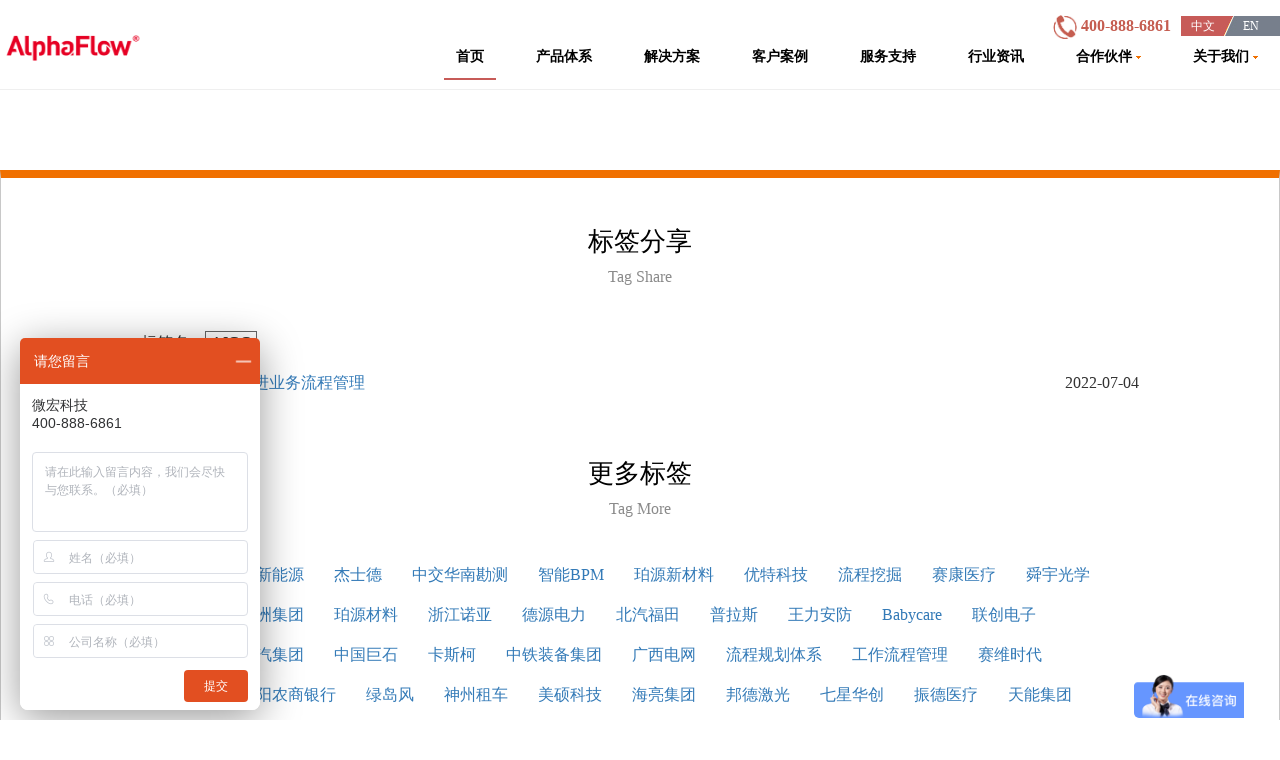

--- FILE ---
content_type: text/html
request_url: http://worksite.com.cn/taglist/aigc.html
body_size: 4739
content:
<!DOCTYPE html PUBLIC "-//W3C//DTD XHTML 1.0 Transitional//EN" "http://www.w3.org/TR/xhtml1/DTD/xhtml1-transitional.dtd">
<html xmlns="http://www.w3.org/1999/xhtml">
<head>
<meta http-equiv="Content-Type" content="text/html; charset=utf-8" />
<meta name="viewport" content="width=device-width, initial-scale=1">
<meta name="location" content=" province=浙江;city=杭州;coord=120.216171,30.243944">
<title>AIGC_AlphaFlow_流程管理系统软件服务商</title>
<meta name="description" content="AIGC资讯频道为介绍AIGC相关的信息，包括AIGC资讯、AIGC简介、AIGC产品介绍等相关内容信息。微宏AlphaFlow BPM智能流程管理和自动化平台，能满足不同规模企业的业务流程管理需求。" />
<meta name="Keywords" content="AIGC资讯,AIGC简介,AIGC产品,AIGC图片" />

    <link rel="stylesheet" href="/template/pc/ec2019/css/bootstrap.min.css" />
    <link rel="stylesheet" href="/template/pc/ec2019/css/nav.css"/>
    <link rel="stylesheet" href="/template/pc/ec2019/css/foot.css"/>
    <link rel="stylesheet" href="/template/pc/ec2019/css/tag.css"/>
    <link rel="stylesheet" href="/template/pc/ec2019/iconfont/iconfont.css">
    <script src="/template/pc/ec2019/iconfont/iconfont.js"></script>
    <!--<link href="/template/pc/ec2019/images/favicon.ico" rel="shortcut icon" />-->
    <script src="/template/pc/ec2019/js/jquery.min.js"></script>
    <script src="/template/pc/ec2019/js/bootstrap.min.js"></script>
    <script src="/template/pc/ec2019/js/jquery.scrollTo.min.js"></script>
    <script src="/template/pc/ec2019/js/lrtk.js"></script>
    <script type="text/javascript" src="http://www.worksite.com.cn/js/wk51la.js"></script>
    <script>

        $(document).ready(function(){
            $(".nav ul li").hover(function(e){
                $(this).find("dl").show();
            },function(){
                $(this).find("dl").hide();

            });
        });
    </script>
<!--online chat start-->
<script>
var _hmt = _hmt || [];
(function() {
  var hm = document.createElement("script");
  hm.src = "https://hm.baidu.com/hm.js?ed63a7cc3961a61b367e24c40f129420";
  var s = document.getElementsByTagName("script")[0]; 
  s.parentNode.insertBefore(hm, s);
})();
</script>

<!--online chat end-->

</head>

<body>
<div class="cc-menu">
    <div class="leftBg"><img id="menuClose" src="/template/pc/ec2019/images/menu_close.png"></div>
	
    <ul class="frame">
              <li>
               <div class="nav-menu"><a href="/" class="aa" >首页</a>
              </li>

  
              <li ><div class="nav-menu"><a href="Productecm.html"><span>产品体系</span> </a> </li>

              <li ><div class="nav-menu"><a href="/solution.html"><span>解决方案</span> </a> </li>

              <li ><div class="nav-menu"><a href="/Case.html"><span>客户案例</span> </a> </li>

              <li ><div class="nav-menu"><a href="/Service.html"><span>服务支持</span> </a> </li>

              <li ><div class="nav-menu"><a href="/Flowformation.html"><span>行业资讯</span> </a> </li>

              <li ><div class="nav-menu"><a href="Partner.html"><span>合作伙伴</span><span class="arrow down"></span></a></div>

                   <ul class="menu showItem">
                     
                       <li><a href="/Partner.html">合作策略</a></li>
                     
                       <li><a href="/Partner2.html">合作伙伴</a></li>
                     
                   </ul>
</li>

              <li ><div class="nav-menu"><a href="Aboutus.html"><span>关于我们</span><span class="arrow down"></span></a></div>

                   <ul class="menu showItem">
                     
                       <li><a href="/Aboutus.html">企业简介</a></li>
                     
                       <li><a href="Newscenter.html">公司动态</a></li>
                     
                       <li><a href="/Contact.html">联系方式</a></li>
                     
                   </ul>
</li>

</ul>
	
</div>
<div class="box" style="" id="cs-m-scroll">
    <div class="container headBox"  style=" ">
        <div class="nav-bg pc-nav">
            <!--<div class="row">-->
            <div class="col2">
                <div class="top-left-logo" style="">
                    <a href="/"><img src="/template/pc/ec2019/images/logo.png"></a>
                </div>
            </div>
             <div class="colMenu" style="margin-left:14.6%">			 
                <div class="nav" style="left: 0;">
<div class="" style="position: absolute;z-index: 99999;right: 0;margin-top: -10px;">
                    <img style="width: 24px" src="http://www.worksite.com.cn/template/pc/ec2019/images/phone2.png">
                    <span style="color:#c55d50;margin-right:10px; font-weight:600;">400-888-6861</span>
        <div class="lan">
          <div class="lanp"> <span>中文</span> EN
            <div class="lana"> </div>
         </div>
        </div>
      </div>
	  
            <div style="margin-top: 20px;">
                        <ul>
              <li class="cur"><a href="/" class="aa" >首页</a></li>
              
              <li>/</li>
              <li><a class="aa" href="Productecm.html">产品体系 </a></li>
              
              <li>/</li>
              <li><a class="aa" href="/solution.html">解决方案 </a></li>
              
              <li>/</li>
              <li><a class="aa" href="/Case.html">客户案例 </a></li>
              
              <li>/</li>
              <li><a class="aa" href="/Service.html">服务支持 </a></li>
              
              <li>/</li>
              <li><a class="aa" href="/Flowformation.html">行业资讯 </a></li>
              
              <li>/</li>
              <li><a class="aa" href="Partner.html">合作伙伴 <img src="/template/pc/ec2019/images/1_05.png"></a>
                <dl>
                  
                 <dd class="nav-top"></dd>
                  <dd> <a href="http://www.worksite.com.cn//Partner.html">合作策略</a></dd>
                  
                 <dd class="nav-top"></dd>
                  <dd> <a href="http://www.worksite.com.cn//Partner2.html">合作伙伴</a></dd>
                  
                  <dd class="nav-top"></dd>
                </dl>
                </li>
              
              <li>/</li>
              <li><a class="aa" href="Aboutus.html">关于我们 <img src="/template/pc/ec2019/images/1_05.png"></a>
                <dl>
                  
                 <dd class="nav-top"></dd>
                  <dd> <a href="http://www.worksite.com.cn//Aboutus.html">企业简介</a></dd>
                  
                 <dd class="nav-top"></dd>
                  <dd> <a href="http://www.worksite.com.cn/Newscenter.html">公司动态</a></dd>
                  
                 <dd class="nav-top"></dd>
                  <dd> <a href="http://www.worksite.com.cn//Contact.html">联系方式</a></dd>
                  
                  <dd class="nav-top"></dd>
                </dl>
                </li>
              
            </ul>
                        <div class="curBg"></div>
                        <div class="cls"></div>
                    </div>
                </div>
            </div>
<!--            <div class="col2">
                <div class="top-right-phone">
                    <img style="width: 24px" src="/template/pc/ec2019/images/phone2.png" alt="微宏科技电话">
                    <span>400-888-6861</span>
                </div>
            </div>-->
            <!--</div>-->
        </div>
        <div class="nav-bg cc-nav">
            <!--<div class="row">-->
            <div class="col5">
                <div class="top-left-logo" style="">
                    <img src="/template/pc/ec2019/images/logo.png">
                </div>
            </div>
            <div class="col5">
                <div class="top-right-phone">
                    <img style="width: 24px" src="/template/pc/ec2019/images/phone2.png">
                    <span>400-888-6861</span>
                    <img id="menuLogo" src="/template/pc/ec2019/images/menum.png" >
                </div>
            </div>
            <!--</div>-->
        </div>
    </div>

</div>
<div class="c-box">
    <div class="c-block">

        <div style="clear: both"></div>
        <div class="newsBox mt50">
            <h3 style="font-size: 26px">标签分享</h3>
            <div class="newsColor">Tag Share</div>
        </div>
        <div class="tagName">标签名：<span class="tagbox">AIGC</span></div>
        <div>
            <ul class="c-list">
			
			
				
		  
                <li>
                    <div class="left-title"><a href="/news/129.html" title="人工智能如何推进业务流程管理">人工智能如何推进业务流程管理</a></div>
                    <div class="right-time">2022-07-04</div>
                </li>		
       
			
		
		<div class="clear"></div>
            </ul>			

        </div>

        <div class="newsBox mt50">
            <h3 style="font-size: 26px">更多标签</h3>
            <div class="newsColor">Tag More</div>
        </div>
        <div>
            <ul class="tag-list">
                
    <li > <a href="/taglist/yipuli.html" style="padding:5px;">易普力</a></li>
    
    <li > <a href="/taglist/huarunxinnengyuan.html" style="padding:5px;">华润新能源</a></li>
    
    <li > <a href="/taglist/jieshide.html" style="padding:5px;">杰士德</a></li>
    
    <li > <a href="/taglist/zhongjiaohuanankance.html" style="padding:5px;">中交华南勘测</a></li>
    
    <li > <a href="/taglist/zhinengbpm.html" style="padding:5px;">智能BPM</a></li>
    
    <li > <a href="/taglist/poyuanxincailiao.html" style="padding:5px;">珀源新材料</a></li>
    
    <li > <a href="/taglist/youtekeji.html" style="padding:5px;">优特科技</a></li>
    
    <li > <a href="/taglist/liuchengwajue.html" style="padding:5px;">流程挖掘</a></li>
    
    <li > <a href="/taglist/saikangyiliao.html" style="padding:5px;">赛康医疗</a></li>
    
    <li > <a href="/taglist/shunyuguangxue.html" style="padding:5px;">舜宇光学</a></li>
    
    <li > <a href="/taglist/chunfengdongli.html" style="padding:5px;">春风动力</a></li>
    
    <li > <a href="/taglist/jiuzhoujituan.html" style="padding:5px;">九洲集团</a></li>
    
    <li > <a href="/taglist/poyuancailiao.html" style="padding:5px;">珀源材料</a></li>
    
    <li > <a href="/taglist/zhejiangnuoya.html" style="padding:5px;">浙江诺亚</a></li>
    
    <li > <a href="/taglist/deyuandianli.html" style="padding:5px;">德源电力</a></li>
    
    <li > <a href="/taglist/beiqifutian.html" style="padding:5px;">北汽福田</a></li>
    
    <li > <a href="/taglist/pulasi.html" style="padding:5px;">普拉斯</a></li>
    
    <li > <a href="/taglist/wanglianfang.html" style="padding:5px;">王力安防</a></li>
    
    <li > <a href="/taglist/babycare.html" style="padding:5px;">Babycare</a></li>
    
    <li > <a href="/taglist/lianchuangdianzi.html" style="padding:5px;">联创电子</a></li>
    
    <li > <a href="/taglist/qianchengjituan.html" style="padding:5px;">乾程集团</a></li>
    
    <li > <a href="/taglist/guangqijituan.html" style="padding:5px;">广汽集团</a></li>
    
    <li > <a href="/taglist/zhongguojushi.html" style="padding:5px;">中国巨石</a></li>
    
    <li > <a href="/taglist/kasike.html" style="padding:5px;">卡斯柯</a></li>
    
    <li > <a href="/taglist/zhongtiezhuangbeijituan.html" style="padding:5px;">中铁装备集团</a></li>
    
    <li > <a href="/taglist/guangxidianwang.html" style="padding:5px;">广西电网</a></li>
    
    <li > <a href="/taglist/liuchengguihuatixi.html" style="padding:5px;">流程规划体系</a></li>
    
    <li > <a href="/taglist/gongzuoliuchengguanli.html" style="padding:5px;">工作流程管理</a></li>
    
    <li > <a href="/taglist/saiweishidai.html" style="padding:5px;">赛维时代</a></li>
    
    <li > <a href="/taglist/xiaopengqiche.html" style="padding:5px;">小鹏汽车</a></li>
    
    <li > <a href="/taglist/fuyangnongshangyinxing.html" style="padding:5px;">富阳农商银行</a></li>
    
    <li > <a href="/taglist/lvdaofeng.html" style="padding:5px;">绿岛风</a></li>
    
    <li > <a href="/taglist/shenzhouzuche.html" style="padding:5px;">神州租车</a></li>
    
    <li > <a href="/taglist/meishuokeji.html" style="padding:5px;">美硕科技</a></li>
    
    <li > <a href="/taglist/hailiangjituan.html" style="padding:5px;">海亮集团</a></li>
    
    <li > <a href="/taglist/bangdejiguang.html" style="padding:5px;">邦德激光</a></li>
    
    <li > <a href="/taglist/qixinghuachuang.html" style="padding:5px;">七星华创</a></li>
    
    <li > <a href="/taglist/zhendeyiliao.html" style="padding:5px;">振德医疗</a></li>
    
    <li > <a href="/taglist/tiannengjituan.html" style="padding:5px;">天能集团</a></li>
    
    <li > <a href="/taglist/chunqiuhangkong.html" style="padding:5px;">春秋航空</a></li>
    
    <li > <a href="/taglist/dongfengliuqi.html" style="padding:5px;">东风柳汽</a></li>
    
    <li > <a href="/taglist/xindongliqiche.html" style="padding:5px;">新动力汽车</a></li>
    
    <li > <a href="/taglist/shanghaixindongli.html" style="padding:5px;">上海新动力</a></li>
    
    <li > <a href="/taglist/linshijiaju.html" style="padding:5px;">林氏家居</a></li>
    
    <li > <a href="/taglist/ecoflow.html" style="padding:5px;">EcoFlow</a></li>
    
    <li > <a href="/taglist/disenkelubo.html" style="padding:5px;">蒂森克虏伯</a></li>
    
    <li > <a href="/taglist/langchaoxinxi.html" style="padding:5px;">浪潮信息</a></li>
    
    <li > <a href="/taglist/shuzijiguan.html" style="padding:5px;">数字机关</a></li>
    
    <li > <a href="/taglist/ziguangtongxin.html" style="padding:5px;">紫光同芯</a></li>
    
    <li > <a href="/taglist/liuchengguanlipingtai.html" style="padding:5px;">流程管理平台</a></li>
    
			
	  
               <div class="clear"></div>
            </ul>
        </div>
    </div>

</div>
<!--foot--> <div class="footer pc-footer">
  <div class="footerBox">
    <ul class="bottom1-list">
      <li class="b1">通用解决方案</li>
      <li><a href="http://www.worksite.com.cn/Productoa.html">行政事务管理</a></li>
      <li><a href="http://www.worksite.com.cn/Productbpm.html">流程管理Workflow & BPM</a></li>
      <li><a href="http://www.worksite.com.cn/Productkcm.html">知识文档 DM & EKM</a></li>
      <li><a href="http://www.worksite.com.cn/Producteip.html">信息门户 Portal</a></li>
      <li><a href="http://www.worksite.com.cn/Productcc.html">移动应用  Mobile</a></li>
      <li><a href="http://www.worksite.com.cn/Productepm.html">项目管理  Project</a></li>
    </ul>
    <ul class="bottom1-list">
      <li class="b1">产品体系</li>
      <li><a href="http://www.worksite.com.cn/Productecm.html">ECM协同管理平台</a></li>
      <li><a href="http://www.worksite.com.cn/Productbpm.html">BPM流程管理平台</a></li>
      <li><a href="http://www.worksite.com.cn/Workflowsaas.html">工作流SaaS管理平台</a></li>
    </ul>
    <ul class="bottom1-list">
      <li class="b1">服务联系</li>
      <li><a href="http://www.worksite.com.cn/Contact.html">联系方式</a></li>
      <li><a href="http://www.worksite.com.cn/Partner.html">商务合作</a></li>
    </ul>
    <ul class="bottom1-list">
      <li class="b1">关于我们</li>
      <li><a href="http://www.worksite.com.cn/Aboutus.html">公司简介</a></li>
      <li><a href="http://www.worksite.com.cn/Newscenter.html">公司新闻</a></li>
     <li><a href="http://www.worksite.com.cn/Flowformation.html">行业资讯</a></li>        
      <li><a href="http://www.worksite.com.cn/Contact.html">联系我们</a></li>
    </ul>
    <div class="bottom-contactWay">
      <div  class="bottom-right-phone"> <img class="bottom-phone-img" src="/template/pc/ec2019/images/phone1.png" alt=""> <span>400-888-6861</span> </div>
      <div> <img class="qrcode" src="/template/pc/ec2019/images/qr_code.jpg" alt=""> </div>
      <div> <img class="bottom-logo" src="/template/pc/ec2019/images/logo1.png" alt=""> </div>
    </div>
    <div style="clear: both"></div>
    <div  class="cutLIne"></div>
    <div>
      <div class="boottom-left">
        <p>©2022 工作流,BPM,流程管理,流程管理软件,协同工作流专家 <a href="https://beian.miit.gov.cn" target="_blank">浙ICP备09013656号</a></p>
      </div>
      <div class="boottom-right"><span><img src="/template/pc/ec2019/images/gongan.png" alt="公安备案"></span>
          <a href="http://www.beian.gov.cn/portal/registerSystemInfo?recordcode=33010402001668">浙公网安备 33010402001668号</a></div>
    </div>
  </div>
</div>
<div class="footer cc-footer">
  <div class="footerBox">
    <div class="bottom-contactWay clear">
      <div  class="bottom-right-phone"> <img class="bottom-phone-img" src="/template/pc/ec2019/images/phone1.png" alt=""> <span>400-888-6861</span> </div>
      <div> <img class="qrcode" src="/template/pc/ec2019/images/qr_code.jpg" alt=""> </div>
      <div> <img class="bottom-logo" src="/template/pc/ec2019/images/logo1.png" alt=""> </div>
    </div>
    <div style="clear: both"></div>
    <div  class="cutLIne"></div>
    <div>
      <div class="boottom-left" style="text-align:center;width: 100%;">
        版权所有：<span>©2019</span> 杭州微宏科技有限公司 <br> 浙ICP备09013656号
      </div>
<!--      <div class="boottom-right"> <span><img src="/template/pc/ec2019/images/gongan.png" alt=""></span> <a href="http://www.beian.gov.cn/portal/registerSystemInfo?recordcode=33010402001668">浙公网安备 33010402001668号 站长统计</a> </div>-->
      <div class="clear"></div>
    </div>
  </div>
  <div class="m-footer"> <a  href="https://p.qiao.baidu.com/cps/chat?siteId=17686822&userId=31920315&siteToken=ed63a7cc3961a61b367e24c40f129420&cp=www.worksite.com.cn&cr=pc&cw=flm" target="_blank">在线咨询</a> <a class="btn_right" href="tel:4008886861">电话咨询</a> </div>
</div>
</body>
<!--<script type="text/javascript" src="js/index.js"></script>-->
<script>
    // $(".slideBox").slide({mainCell:".bd ul",effect:"leftLoop",autoPlay:true,delayTime:1000});
    $(".showWord").hover(function(e){
        $(this).find("div").show();
    },function(){
        $(this).find("div").hide();
    });
    //移动端二级菜单折叠展开
    $(".nav-menu").click(function () {
        var arrow = $(this).find(".arrow");
        if(arrow.hasClass("up")){
            arrow.removeClass("up").addClass("down");
        }else if(arrow.hasClass("down")){
            arrow.removeClass("down").addClass("up");
        }//改变箭头的方向
        $(this).parent().find(".menu").slideToggle();//改变二级导航菜单的显示状态
    })
    //移动端导航菜单切换显隐
    $("#menuLogo").click(function () {
        $(".cc-menu").hide(1000);
    },function(){
        $(".cc-menu").show(1000);
    });

    $("#menuClose").click(function () {
        $(".cc-menu").show(1000);

    },function(){
        $(".cc-menu").hide(1000);
    })

</script>	
<script>
var _hmt = _hmt || [];
(function() {
  var hm = document.createElement("script");
  hm.src = "https://hm.baidu.com/hm.js?ed63a7cc3961a61b367e24c40f129420";
  var s = document.getElementsByTagName("script")[0]; 
  s.parentNode.insertBefore(hm, s);
})();
</script>
</body>
</html>

--- FILE ---
content_type: text/css
request_url: http://worksite.com.cn/template/pc/ec2019/css/nav.css
body_size: 1411
content:
.box{
    margin: auto;
    height: 90px;
	background-color: #fff;
	border-bottom:1px #efefef solid;
}
.headBox{
    padding: 15px 0;
    width: 1280px;
    font-size: 16px;
    margin: auto;
    color: #fff;
}
.cc-menu{
    display: none;
}
.pc-nav{

}
.cc-nav{
    display: none;
}
.col2{
    width: 15.66%;
    display: inline-block;
    float: left;
}
.col8{
    width: 66.66%;
    display: inline-block;
    float: left;
}
.nav{
    position: relative;
    /*top: 6px;*/
    left: 60px;
    padding: 10px 10px 0;
}
.nav  ul li {
    float:left;
    padding:0 12px;
    text-align:center;
    height:35px;
    color:transparent;
    position:relative;
    z-index:150;
}
.nav ul li dl{
    width:128px;
    position:absolute;
    top:30px;
    left:-16px;
    text-align:left;
    padding:6px 0;
    display:none;
    z-index:222;
}
.nav ul li dl .nav-top{
    height:5px;
}
.nav ul li dl dd{
    background:#c75b58;
    /*opacity:0.8;*/
    filter:alpha(opacity:90);
    width:150px;
    margin: auto;
    height:40px;
    line-height: 40px;
    /*padding-left:15px;*/
    text-align: center;
}
.nav ul li dl dd a{
    display:block;
    width:150px;
    color:#fff;
    font-size:14px;
    /*padding-left:12px;*/
}
.nav ul li dl dd a:hover{
    color:#fff;
    /*background-color: #fff*/
}
.nav  ul li a{
    color:#000;
    font-size:14px;
    font-weight:bolder;
    text-decoration:none;
}
.curBg{
    height:2px;
    position:absolute;
    bottom:0;
    width:77px;
    left:0px;
    background-color: #c75b58;
}
.top-left-logo{
    display: inline-block;
    /*width: 20px;*/
    height: 30px;
    float: left;
}
.top-left-logo img{
    width: 145px;
    height: 26px;
    margin-top: 20px;
}
.top-right-phone span{
    margin-left: 5px;
    margin-top: 3px;
    font-size: 20px;
    position: relative;
    top: 3px;
}
.top-right-phone{
    display: inline-block;
    width: 200px;
    height: 55px;
    color: #c55d50;
    font-size: 20px;
    line-height: 55px;
    float: right;
    position: absolute;
}
.frame {
    width: 70%;
    height: 100%;
    /*margin: 0px auto;*/
    /*margin-right: 0;*/
    display: inline-block;
    font-size: 16px;
    float: right;
    background-color: rgba(0,0,0,1);
}
.frame .nav-menu {
    height: 55px;
    line-height: 55px;
    background: black;
    color: #ffffff;
    padding: 0 15px;
    border-bottom: 1px solid rgba(255,255,255,.5);
}
.nav-menu a{
    width: 100%;
    height: 55px;
    color: #fff;
    text-decoration: none;
    line-height: 55px;
    display: inline-block;
}
.nav-menu span{
    display: inline-block;
    height: 55px;
    line-height: 55px;
}
.nav-menu .label{
    padding: 5px 10px ;
}
.nav-menu .arrow{
    display:block;
    margin-top: 20px;
    width:16px;
    height:16px;
    background:no-repeat center;
    float:right;

}
.arrow.up{background-image:url(../images/arrow_left.png);}
.arrow.down{background-image:url(../images/arrow_down.png);}
.menu{
    background: gainsboro;
    display:none;

}
.menu li {
    height: 55px;
    line-height: 55px;
    padding: 0 10px;
    background-color: #323232;
    border-bottom: 1px solid rgba(255,255,255,.15);
    /* border: 1px solid;*/
    /*margin-left: -20px;*/
}
.showItem {
    display: block;
}
.showItem a{
    width: 100%;
    padding: 0 20px;
    color: #aeaeae;
    display: inline-block;
    text-decoration: none;
}
.navwords{
    font-size:14px;
    line-height:38px;
    padding-left:30px;
    color:#333333;
    border-left:5px solid #c75b58;
	letter-spacing:2px;
}
.navwords a{
  color:#c75b58;
}

.lan {
    width: 99px;
    height: 20px;
    line-height: 20px;
    margin-top: 1px;
    background-image: url(../images/lan.jpg);
    color: #fff;
    font-size: 12px;
    float: right;
    text-align: center;
    position: relative;
    overflow: hidden;
}

.lanp {
    width: 99px;
    position: relative;
    font-size: 12px;
}
.lanp a {
    display: inline-block;
    width: 55px;
    height: 20px;
    position: relative;
    color: #fff;
    float: left;
    z-index: 2;
    font-size: 12px;
    cursor: pointer;
}
.lan span {
    display: inline-block;
    float: left;
    width: 41px;
    padding-left: 3px;
    font-size: 12px;
    cursor: pointer;
}
.colMenu{
    display: inline-block;
    float: right;
}


@media  (max-width: 680px) {
    /*.navbar-nav {*/
        /*float: left;*/
        /*margin: 0;*/
    /*}*/

    /*.navbar-nav > li {*/
        /*float: left;*/
    /*}*/

    /*.nav > li {*/
        /*margin-right: 8px;*/
    /*}*/

    .headBox{
        width: 100%;
    }
    .pc-nav{
        display: none;
    }
    .cc-nav{
        display: inherit;
        padding: 0 10px;
    }
    .col5{
        width: 50%;
        float: left;
        display: inline-block;
    }
    .cc-menu{
        width: 100%;
        height: 100%;
        /*background-color: rgb(0,0,0);*/
        z-index: 9999;
        /*opacity: 0.9;*/
        color: #fff;
        position: fixed;
        /*display: inherit;*/
        font-size: 0;
    }
    .leftBg{
        width: 30%;
        height: 100%;
        display: inline-block;
        background-color: rgb(0,0,0);
        z-index: 9999;
        opacity: 0.8;
        padding: 16px;
    }
    .top-left-logo img{
        width: 130px;
    }
    .top-right-phone span{
        font-size: 16px;
    }
    .top-right-phone{
        width: 50%;
    }
}

--- FILE ---
content_type: text/css
request_url: http://worksite.com.cn/template/pc/ec2019/css/foot.css
body_size: 894
content:
.pc-footer{
    display: inherit;
}
.cc-footer{
    display: none;
}
.footer{
    height: 360px;
    background-color: #333f4d;
}.footerBox{
     padding: 60px 0 10px;
     width: 1280px;
     font-size: 16px;
     margin: auto;
     color: #fff;
 }
.bottom1-list{
    width: 200px;
    display: inline-block;
    float: left;
    margin-bottom: 25px;
}
.bottom1-flink{
    color: #fff;
    font-size: 11px;
    margin-bottom: 5px;
}
.bottom1-flink a{
    color: #fff;
    font-size: 11px;
}
.bottom1-flink a:hover{
    color: #fff;
    text-decoration: none;
}

.bottom1-list .b1 {
    color: #fff;
    font-size: 16px;
    font-weight: bold;
    margin-bottom: 20px;
}
.bottom1-list li a{
    color: #b3b3b3;
    font-size: 14px;
}
.bottom1-list li a:hover{
    color: #e2e2e2;
    text-decoration: none;
}
.bottom-contactWay{
    width: 300px;
    display: inline-block;
    float: right;
    text-align: center;
}
.cutLIne{
    width: 100%;
    height: 1px;
    background-color: #777;
}
.boottom-left{
    display: inline-block;
    font-size: 11px;
    color: #8B8B8B;
    float: left;
    line-height: 40px;
}
.boottom-right{
    display: inline-block;
    float: right;
    font-size: 11px;
    color: #fff;
    line-height: 40px;
}
.boottom-right a{
    color: #b3b3b3;
    font-size: 11px;
}
.boottom-right a:hover{
    color: #fff;
    text-decoration: none;
}
.bottom-right-phone{
    display: inline-block;
    /*width: 200px;*/
    height: 55px;
    color: #fff;
    font-size: 20px;
    line-height: 55px;
}
.bottom-phone-img{
    width: 26px;
    position: relative;
    top: -3px;
    left: -5px;
}
.qrcode{
    width: 88px;
}
.bottom-logo{
    margin-top: 20px;
	margin-bottom:10px;
    width: 115px;
}
.clear{
    clear: both;
}
@media  (max-width: 680px) {
    .pc-footer{
        display: none;
    }
    .cc-footer{
        display: inherit;
    }
    .footer{
        height: inherit;
    }
    .footerBox{
        width: 100%;
        height: inherit;
        padding: 30px 15px;
        margin-bottom: 40px;
    }
    .bottom1-list{
        width: 100%;
        float: none;
        margin-bottom: 10px;
    }
    .bottom1-list .b1{
        width: 100%;
        margin-bottom: 10px;
    }
    .bottom1-list li{
        width: 25%;
        display: inherit;
        float: left;
        line-height: 30px;
    }
    .bottom1-product{
        width: 100%;
        float: none;
        margin-bottom: 10px;
    }
    .bottom1-product .b1{
        width: 100%;
        display: inline-block;
        color: #fff;
        font-size: 16px;
        font-weight: bold;
        margin-bottom: 10px;
    }
    .bottom1-product li{
        width: 45%;
        display: inline-block;
        float: left;
        line-height: 30px;
        margin-bottom: 10px;
    }
    .bottom1-product li a{
        color: #8B8B8B;
        font-size: 14px;
    }
    .bottom-contactWay{
        width: 100%;
        text-align: center;
    }
    .cutLIne{
        margin-top: 20px;
    }
    .boottom-left{
        margin-top: 10px;
        font-size: 12px;
        line-height: 22px;
    }
    .boottom-right{
        float: left;
    }
    .boottom-right img{
        width: 16px;
    }
    .boottom-right a{
        font-size: 12px;
    }
    .m-footer{
        position: fixed;
        bottom: 0;
        width: 100%;
        height: 60px;
        background: #333333;
        text-align: center;
        margin-top: 10px;
        padding: 10px 25px;
        z-index: 9999;
    }
    .m-footer a{
        float: left;
        display: block;
        text-align: center;
        line-height: 40px;
        width: 46%;
        height: 40px;
        border-radius: 5px;
        background: #f07000;
        color: #fff;
        font-size: 16px;
    }
    .m-footer .btn_right {
        float: right;
    }

}

--- FILE ---
content_type: text/css
request_url: http://worksite.com.cn/template/pc/ec2019/css/tag.css
body_size: 846
content:
* { margin: 0; padding: 0; }
html { font-size: 62.5%;
    font-family: "Microsoft YaHei";, "Times New Roman", Georgia, Serif, tahoma; }
body { width: 100%; color: #999; line-height: 1.4; font-family: "Microsoft YaHei"; }
ul, li { list-style: none; }
img { border: 0; }
a{
    text-decoration:none;
}
a:hover{
    text-decoration:none;
}
p{
    margin: 0;
}
.c-box{
    background-color: #fff;
    padding: 80px 0 0;
}
.c-block{
    width: 1280px;
    font-size: 16px;
    margin: auto;
    color: #333;
    padding: 0 140px 50px;
    background-color: #fff;
    margin-bottom: 80px;
    border: 1px solid #c8c8c8;
    border-top: 8px solid #f07000;
}

.fs20{
    font-size: 20px;
}
.fs14{
    font-size: 14px;
}
.vs-lines{
    display: inline-block;
    width: 1px;
    height: 50px;
    background-color: #f09e56;
    position: relative;
    top: -3px;
}

.font1{
    font-size: 20px;
    line-height: 40px;
    color: #000;
}
.font2{
    font-size: 14px;
    line-height: 21px;
    color: #8b8b8b;
}
.font3{
    font-size: 16px;
    color: #000;
    margin-bottom: 10px;
}
.newsBox{
    text-align: center;
    color: #000;
    margin-bottom: 40px;
}
.newsColor{
    color: #8b8b8b;
}
.c-list{
    color: #f07000;
}
.c-list li{
    width: 100%;
    font-size: 16px;
    color: #333;
    text-align: left;
    display: block;
    line-height: 30px;

}
.c-list li .left-title{
    width: 80%;
    display: inline-block;
    overflow: hidden;
    float: left;
	margin-bottom:12px;
}
.c-list li .right-time{
    width: 20%;
    float: left;
    text-align: right;
    display: inline-block;
	margin-bottom:12px;
}
.tag-list{
    font-size: 0;
}
.tag-list li{
    margin-right:20px;
    /*width: 20%;*/
    margin-bottom: 10px;
    font-size: 16px;
    color: #333;
    text-align: center;
    float: left;
    display: inline-block;
    line-height: 30px;
}
.mt50{
    margin-top: 50px;
}
.tagName{
    line-height: 30px;
	margin-bottom:10px;
}
.tagbox{
    line-height: 20px;
    padding: 1px 5px;
    display: inline-block;
    border: 1px solid #666;
}

.clear{
    clear: both;
}

@media  (max-width: 680px) {
    .c-block{
        width: 100%;
        padding: 0 15px 50px;
        padding-bottom: 30px;
    }
    .tag-list li{
	    margin-right:20px;
		margin-bottom: 10px;
		line-height: 30px;
        /*width: 25%;*/
    }
    .c-list li .left-title{
        width: 75%;
        display: inline-block;
        overflow: hidden;
        float: left;
        text-overflow: ellipsis;
        white-space: nowrap;
    }
    .c-list li .right-time{
        width: 25%;
    }
    .c-list li .right-time{
        font-size: 14px;
    }
}


--- FILE ---
content_type: text/css
request_url: http://worksite.com.cn/template/pc/ec2019/iconfont/iconfont.css
body_size: 60782
content:
@font-face {font-family: "iconfont";
  src: url('iconfont.eot?t=1560305757538'); /* IE9 */
  src: url('iconfont.eot?t=1560305757538#iefix') format('embedded-opentype'), /* IE6-IE8 */
  url('[data-uri]') format('woff2'),
  url('iconfont.woff?t=1560305757538') format('woff'),
  url('iconfont.ttf?t=1560305757538') format('truetype'), /* chrome, firefox, opera, Safari, Android, iOS 4.2+ */
  url('iconfont.svg?t=1560305757538#iconfont') format('svg'); /* iOS 4.1- */
}

.iconfont {
  font-family: "iconfont" !important;
  font-size: 16px;
  font-style: normal;
  -webkit-font-smoothing: antialiased;
  -moz-osx-font-smoothing: grayscale;
}

.icon-ego-menu:before {
  content: "\e605";
}

.icon-icon--:before {
  content: "\e894";
}

.icon-workmap:before {
  content: "\e6f3";
}

.icon-workmap1:before {
  content: "\e6f4";
}

.icon-workmap2:before {
  content: "\e6f5";
}

.icon-workmap3:before {
  content: "\e6f6";
}

.icon-workmap4:before {
  content: "\e6f7";
}

.icon-workmap5:before {
  content: "\e6f8";
}

.icon-workmap6:before {
  content: "\e6f9";
}

.icon-workmap7:before {
  content: "\e6fa";
}

.icon-workmap8:before {
  content: "\e6fb";
}

.icon-workmap9:before {
  content: "\e6fc";
}

.icon-workmap10:before {
  content: "\e6fd";
}

.icon-workmap11:before {
  content: "\e6fe";
}

.icon-workmap12:before {
  content: "\e6ff";
}

.icon-workmap13:before {
  content: "\e700";
}

.icon-workmap14:before {
  content: "\e701";
}

.icon-workmap15:before {
  content: "\e702";
}

.icon-workmap16:before {
  content: "\e703";
}

.icon-workmap17:before {
  content: "\e704";
}

.icon-workmap18:before {
  content: "\e705";
}

.icon-workmap19:before {
  content: "\e706";
}

.icon-workmap20:before {
  content: "\e707";
}

.icon-workmap21:before {
  content: "\e708";
}

.icon-workmap22:before {
  content: "\e709";
}

.icon-workmap23:before {
  content: "\e70a";
}

.icon-workmap24:before {
  content: "\e70b";
}

.icon-workmap25:before {
  content: "\e70c";
}

.icon-workmap26:before {
  content: "\e70d";
}

.icon-workmap27:before {
  content: "\e70e";
}

.icon-workmap28:before {
  content: "\e70f";
}

.icon-workmap29:before {
  content: "\e710";
}

.icon-workmap30:before {
  content: "\e711";
}

.icon-workmap31:before {
  content: "\e712";
}

.icon-workmap32:before {
  content: "\e713";
}

.icon-workmap33:before {
  content: "\e714";
}

.icon-workmap34:before {
  content: "\e715";
}

.icon-workmap35:before {
  content: "\e716";
}

.icon-workmap36:before {
  content: "\e717";
}

.icon-workmap37:before {
  content: "\e718";
}

.icon-workmap38:before {
  content: "\e719";
}

.icon-workmap39:before {
  content: "\e71a";
}

.icon-workmap40:before {
  content: "\e71b";
}

.icon-workmap41:before {
  content: "\e71c";
}

.icon-workmap42:before {
  content: "\e71d";
}

.icon-workmap43:before {
  content: "\e71e";
}

.icon-workmap44:before {
  content: "\e71f";
}

.icon-workmap45:before {
  content: "\e720";
}

.icon-workmap46:before {
  content: "\e721";
}

.icon-workmap47:before {
  content: "\e722";
}

.icon-workmap48:before {
  content: "\e723";
}

.icon-workmap49:before {
  content: "\e724";
}

.icon-workmap50:before {
  content: "\e725";
}

.icon-workmap51:before {
  content: "\e726";
}

.icon-workmap52:before {
  content: "\e727";
}

.icon-workmap53:before {
  content: "\e728";
}

.icon-workmap54:before {
  content: "\e729";
}

.icon-workmap55:before {
  content: "\e72a";
}

.icon-workmap56:before {
  content: "\e72b";
}

.icon-workmap57:before {
  content: "\e72c";
}

.icon-workmap58:before {
  content: "\e72d";
}

.icon-workmap59:before {
  content: "\e72e";
}

.icon-alphabot_item:before {
  content: "\e72f";
}

.icon-yes_no:before {
  content: "\e730";
}

.icon-approve_disapprove:before {
  content: "\e731";
}

.icon-approve_with_mod:before {
  content: "\e732";
}

.icon-workmap60:before {
  content: "\e733";
}

.icon-attachment_item:before {
  content: "\e734";
}

.icon-need_help:before {
  content: "\e735";
}

.icon-check_box:before {
  content: "\e736";
}

.icon-delete:before {
  content: "\e737";
}

.icon-radio_button:before {
  content: "\e738";
}

.icon-save:before {
  content: "\e739";
}

.icon-select_field:before {
  content: "\e73a";
}

.icon-template_market:before {
  content: "\e73b";
}

.icon-text_area:before {
  content: "\e73c";
}

.icon-text_field:before {
  content: "\e73d";
}

.icon-segment_header:before {
  content: "\e73e";
}

.icon-startup:before {
  content: "\e73f";
}

.icon-workmap61:before {
  content: "\e740";
}

.icon-workmap62:before {
  content: "\e741";
}

.icon-workmap63:before {
  content: "\e742";
}

.icon-text_field_grid:before {
  content: "\e743";
}

.icon-workmap64:before {
  content: "\e744";
}

.icon-workmap65:before {
  content: "\e745";
}

.icon-workmap66:before {
  content: "\e746";
}

.icon-workmap67:before {
  content: "\e747";
}

.icon-workmap68:before {
  content: "\e748";
}

.icon-workmap69:before {
  content: "\e749";
}

.icon-workmap70:before {
  content: "\e74a";
}

.icon-workmap71:before {
  content: "\e74b";
}

.icon-workmap72:before {
  content: "\e74c";
}

.icon-workmap73:before {
  content: "\e74d";
}

.icon-workmap74:before {
  content: "\e74e";
}

.icon-workmap75:before {
  content: "\e74f";
}

.icon-workmap76:before {
  content: "\e750";
}

.icon-workmap77:before {
  content: "\e751";
}

.icon-verticleright:before {
  content: "\e752";
}

.icon-videocamera:before {
  content: "\e753";
}

.icon-wallet:before {
  content: "\e754";
}

.icon-warning:before {
  content: "\e755";
}

.icon-wechat:before {
  content: "\e756";
}

.icon-weibo:before {
  content: "\e757";
}

.icon-weibo-circle:before {
  content: "\e758";
}

.icon-weibo-square:before {
  content: "\e759";
}

.icon-wifi:before {
  content: "\e75a";
}

.icon-windows:before {
  content: "\e75b";
}

.icon-windowso:before {
  content: "\e75c";
}

.icon-woman:before {
  content: "\e75d";
}

.icon-wordfile:before {
  content: "\e75e";
}

.icon-youtube:before {
  content: "\e75f";
}

.icon-yuque:before {
  content: "\e760";
}

.icon-zhihu:before {
  content: "\e761";
}

.icon-x:before {
  content: "\e762";
}

.icon-addfile:before {
  content: "\e763";
}

.icon-addfolder:before {
  content: "\e764";
}

.icon-adduser:before {
  content: "\e765";
}

.icon-alipay-square:before {
  content: "\e766";
}

.icon-aliwangwang-o:before {
  content: "\e767";
}

.icon-aliyun:before {
  content: "\e768";
}

.icon-addusergroup:before {
  content: "\e769";
}

.icon-alipay-circle:before {
  content: "\e76a";
}

.icon-aliwangwang:before {
  content: "\e76b";
}

.icon-amazon:before {
  content: "\e76c";
}

.icon-antdesign:before {
  content: "\e76d";
}

.icon-android:before {
  content: "\e76e";
}

.icon-API:before {
  content: "\e76f";
}

.icon-android1:before {
  content: "\e770";
}

.icon-apple:before {
  content: "\e771";
}

.icon-appstore:before {
  content: "\e772";
}

.icon-apple-o:before {
  content: "\e773";
}

.icon-arrowdown:before {
  content: "\e774";
}

.icon-appstore-o:before {
  content: "\e775";
}

.icon-areachart:before {
  content: "\e776";
}

.icon-arrowleft:before {
  content: "\e777";
}

.icon-arrowsalt:before {
  content: "\e778";
}

.icon-arrowup:before {
  content: "\e779";
}

.icon-banckward:before {
  content: "\e77a";
}

.icon-back:before {
  content: "\e77b";
}

.icon-arrowright:before {
  content: "\e77c";
}

.icon-bank:before {
  content: "\e77d";
}

.icon-barchart:before {
  content: "\e77e";
}

.icon-barschart:before {
  content: "\e77f";
}

.icon-bars:before {
  content: "\e780";
}

.icon-behance:before {
  content: "\e781";
}

.icon-behance-square:before {
  content: "\e782";
}

.icon-barcode:before {
  content: "\e783";
}

.icon-book:before {
  content: "\e784";
}

.icon-bulb:before {
  content: "\e785";
}

.icon-bells:before {
  content: "\e786";
}

.icon-calendar:before {
  content: "\e787";
}

.icon-calculator:before {
  content: "\e788";
}

.icon-camera:before {
  content: "\e789";
}

.icon-camerao:before {
  content: "\e78a";
}

.icon-car:before {
  content: "\e78b";
}

.icon-caretcircleoup:before {
  content: "\e78c";
}

.icon-caretleft:before {
  content: "\e78d";
}

.icon-caretdown:before {
  content: "\e78e";
}

.icon-caretright:before {
  content: "\e78f";
}

.icon-caretup:before {
  content: "\e790";
}

.icon-check:before {
  content: "\e791";
}

.icon-carryout:before {
  content: "\e792";
}

.icon-checkcircle:before {
  content: "\e793";
}

.icon-checkcircleo:before {
  content: "\e794";
}

.icon-checksquareo:before {
  content: "\e795";
}

.icon-chrome:before {
  content: "\e796";
}

.icon-circledown:before {
  content: "\e797";
}

.icon-circledowno:before {
  content: "\e798";
}

.icon-clockcircle:before {
  content: "\e799";
}

.icon-clockcircleo:before {
  content: "\e79a";
}

.icon-close:before {
  content: "\e79b";
}

.icon-checksquare:before {
  content: "\e79c";
}

.icon-closecircle:before {
  content: "\e79d";
}

.icon-closecircleo:before {
  content: "\e79e";
}

.icon-closesquare:before {
  content: "\e79f";
}

.icon-closesquareo:before {
  content: "\e7a0";
}

.icon-cloud:before {
  content: "\e7a1";
}

.icon-clouddownload:before {
  content: "\e7a2";
}

.icon-cloudo:before {
  content: "\e7a3";
}

.icon-clouddownloado:before {
  content: "\e7a4";
}

.icon-cloudupload:before {
  content: "\e7a5";
}

.icon-clouduploado:before {
  content: "\e7a6";
}

.icon-CodeSandbox:before {
  content: "\e7a7";
}

.icon-codesquare:before {
  content: "\e7a8";
}

.icon-codepen-circle:before {
  content: "\e7a9";
}

.icon-codepen:before {
  content: "\e7aa";
}

.icon-contacts:before {
  content: "\e7ab";
}

.icon-codesquareo:before {
  content: "\e7ac";
}

.icon-copy:before {
  content: "\e7ad";
}

.icon-creditcard:before {
  content: "\e7ae";
}

.icon-copyright:before {
  content: "\e7af";
}

.icon-delete1:before {
  content: "\e7b0";
}

.icon-database:before {
  content: "\e7b1";
}

.icon-dashboard:before {
  content: "\e7b2";
}

.icon-customerservice:before {
  content: "\e7b3";
}

.icon-deleteuser:before {
  content: "\e7b4";
}

.icon-dingding:before {
  content: "\e7b5";
}

.icon-deleteusergroup:before {
  content: "\e7b6";
}

.icon-dingding-o:before {
  content: "\e7b7";
}

.icon-dislike:before {
  content: "\e7b8";
}

.icon-disconnect:before {
  content: "\e7b9";
}

.icon-doubleleft:before {
  content: "\e7ba";
}

.icon-dotchart:before {
  content: "\e7bb";
}

.icon-dislike1:before {
  content: "\e7bc";
}

.icon-doubleright:before {
  content: "\e7bd";
}

.icon-downcircle:before {
  content: "\e7be";
}

.icon-down:before {
  content: "\e7bf";
}

.icon-download:before {
  content: "\e7c0";
}

.icon-downcircleo:before {
  content: "\e7c1";
}

.icon-downsquare:before {
  content: "\e7c2";
}

.icon-down-square-o:before {
  content: "\e7c3";
}

.icon-dribbble-square:before {
  content: "\e7c4";
}

.icon-dribbble:before {
  content: "\e7c5";
}

.icon-dropbox:before {
  content: "\e7c6";
}

.icon-edit:before {
  content: "\e7c7";
}

.icon-earth:before {
  content: "\e7c8";
}

.icon-ellipsis:before {
  content: "\e7c9";
}

.icon-enter:before {
  content: "\e7ca";
}

.icon-enviroment:before {
  content: "\e7cb";
}

.icon-exception:before {
  content: "\e7cc";
}

.icon-exclamation:before {
  content: "\e7cd";
}

.icon-enviromento:before {
  content: "\e7ce";
}

.icon-exclamationcircle:before {
  content: "\e7cf";
}

.icon-exclamationcircleo:before {
  content: "\e7d0";
}

.icon-exclefile:before {
  content: "\e7d1";
}

.icon-export:before {
  content: "\e7d2";
}

.icon-export1:before {
  content: "\e7d3";
}

.icon-eye:before {
  content: "\e7d4";
}

.icon-facebook-square:before {
  content: "\e7d5";
}

.icon-eyeo:before {
  content: "\e7d6";
}

.icon-fastbackward:before {
  content: "\e7d7";
}

.icon-fastforward:before {
  content: "\e7d8";
}

.icon-file:before {
  content: "\e7d9";
}

.icon-file-markdown:before {
  content: "\e7da";
}

.icon-filetext:before {
  content: "\e7db";
}

.icon-flag:before {
  content: "\e7dc";
}

.icon-filter:before {
  content: "\e7dd";
}

.icon-find:before {
  content: "\e7de";
}

.icon-folder:before {
  content: "\e7df";
}

.icon-fork:before {
  content: "\e7e0";
}

.icon-folderopen:before {
  content: "\e7e1";
}

.icon-form:before {
  content: "\e7e2";
}

.icon-forward:before {
  content: "\e7e3";
}

.icon-frown:before {
  content: "\e7e4";
}

.icon-frowno:before {
  content: "\e7e5";
}

.icon-gift:before {
  content: "\e7e6";
}

.icon-gitlab:before {
  content: "\e7e7";
}

.icon-github:before {
  content: "\e7e8";
}

.icon-googleplus:before {
  content: "\e7e9";
}

.icon-google:before {
  content: "\e7ea";
}

.icon-hdd:before {
  content: "\e7eb";
}

.icon-heart:before {
  content: "\e7ec";
}

.icon-hearto:before {
  content: "\e7ed";
}

.icon-hourglass:before {
  content: "\e7ee";
}

.icon-home:before {
  content: "\e7ef";
}

.icon-iconfontdesktop:before {
  content: "\e7f0";
}

.icon-idcard:before {
  content: "\e7f1";
}

.icon-HTML:before {
  content: "\e7f2";
}

.icon-inbox:before {
  content: "\e7f3";
}

.icon-ie:before {
  content: "\e7f4";
}

.icon-indent-left:before {
  content: "\e7f5";
}

.icon-info:before {
  content: "\e7f6";
}

.icon-indent-right:before {
  content: "\e7f7";
}

.icon-infocirlce:before {
  content: "\e7f8";
}

.icon-infocirlceo:before {
  content: "\e7f9";
}

.icon-instagram:before {
  content: "\e7fa";
}

.icon-isv:before {
  content: "\e7fb";
}

.icon-laptop:before {
  content: "\e7fc";
}

.icon-key:before {
  content: "\e7fd";
}

.icon-jpgfile:before {
  content: "\e7fe";
}

.icon-layout:before {
  content: "\e7ff";
}

.icon-left:before {
  content: "\e800";
}

.icon-leftcircle:before {
  content: "\e801";
}

.icon-leftcircleo:before {
  content: "\e802";
}

.icon-leftsquare:before {
  content: "\e803";
}

.icon-leftsquareo:before {
  content: "\e804";
}

.icon-linechart:before {
  content: "\e805";
}

.icon-like:before {
  content: "\e806";
}

.icon-link:before {
  content: "\e807";
}

.icon-loading:before {
  content: "\e808";
}

.icon-linkedin-square:before {
  content: "\e809";
}

.icon-loading1:before {
  content: "\e80a";
}

.icon-lock:before {
  content: "\e80b";
}

.icon-mail:before {
  content: "\e80c";
}

.icon-logout:before {
  content: "\e80d";
}

.icon-lock1:before {
  content: "\e80e";
}

.icon-login:before {
  content: "\e80f";
}

.icon-like1:before {
  content: "\e810";
}

.icon-man:before {
  content: "\e811";
}

.icon-medicinebox:before {
  content: "\e812";
}

.icon-medium-monogram:before {
  content: "\e813";
}

.icon-meh:before {
  content: "\e814";
}

.icon-meho:before {
  content: "\e815";
}

.icon-menufold:before {
  content: "\e816";
}

.icon-menu-fold:before {
  content: "\e817";
}

.icon-menuunfold:before {
  content: "\e818";
}

.icon-menu-unfold:before {
  content: "\e819";
}

.icon-minus:before {
  content: "\e81a";
}

.icon-message:before {
  content: "\e81b";
}

.icon-medium-wordmark:before {
  content: "\e81c";
}

.icon-minuscircle:before {
  content: "\e81d";
}

.icon-minussquareo:before {
  content: "\e81e";
}

.icon-minussquare:before {
  content: "\e81f";
}

.icon-mobile:before {
  content: "\e820";
}

.icon-minuscircleo:before {
  content: "\e821";
}

.icon-notification:before {
  content: "\e822";
}

.icon-pause:before {
  content: "\e823";
}

.icon-paperclip:before {
  content: "\e824";
}

.icon-pausecircle:before {
  content: "\e825";
}

.icon-pay-circle:before {
  content: "\e826";
}

.icon-pausecircleo:before {
  content: "\e827";
}

.icon-pay-circle-o:before {
  content: "\e828";
}

.icon-pdffile:before {
  content: "\e829";
}

.icon-piechart:before {
  content: "\e82a";
}

.icon-picture:before {
  content: "\e82b";
}

.icon-play:before {
  content: "\e82c";
}

.icon-phone:before {
  content: "\e82d";
}

.icon-plus:before {
  content: "\e82e";
}

.icon-pluscircle:before {
  content: "\e82f";
}

.icon-playcircleo:before {
  content: "\e830";
}

.icon-pluscircleo:before {
  content: "\e831";
}

.icon-plussquare:before {
  content: "\e832";
}

.icon-plussquareo:before {
  content: "\e833";
}

.icon-printer:before {
  content: "\e834";
}

.icon-poweroff:before {
  content: "\e835";
}

.icon-pptfile:before {
  content: "\e836";
}

.icon-pushpin:before {
  content: "\e837";
}

.icon-profile:before {
  content: "\e838";
}

.icon-pushpino:before {
  content: "\e839";
}

.icon-question:before {
  content: "\e83a";
}

.icon-QQ:before {
  content: "\e83b";
}

.icon-qrcode:before {
  content: "\e83c";
}

.icon-questioncircle:before {
  content: "\e83d";
}

.icon-questioncircleo:before {
  content: "\e83e";
}

.icon-reload:before {
  content: "\e83f";
}

.icon-rest:before {
  content: "\e840";
}

.icon-redenvelopes:before {
  content: "\e841";
}

.icon-retweet:before {
  content: "\e842";
}

.icon-rightsquare:before {
  content: "\e843";
}

.icon-rightsquareo:before {
  content: "\e844";
}

.icon-rightcircleo:before {
  content: "\e845";
}

.icon-rightcircle:before {
  content: "\e846";
}

.icon-rocket:before {
  content: "\e847";
}

.icon-Safety:before {
  content: "\e848";
}

.icon-right:before {
  content: "\e849";
}

.icon-save1:before {
  content: "\e84a";
}

.icon-search:before {
  content: "\e84b";
}

.icon-scan:before {
  content: "\e84c";
}

.icon-select:before {
  content: "\e84d";
}

.icon-setting:before {
  content: "\e84e";
}

.icon-shake:before {
  content: "\e84f";
}

.icon-shoppingcart:before {
  content: "\e850";
}

.icon-sharealt:before {
  content: "\e851";
}

.icon-skin:before {
  content: "\e852";
}

.icon-shrink:before {
  content: "\e853";
}

.icon-slack:before {
  content: "\e854";
}

.icon-smile-circle:before {
  content: "\e855";
}

.icon-skype:before {
  content: "\e856";
}

.icon-slack-square:before {
  content: "\e857";
}

.icon-smileo:before {
  content: "\e858";
}

.icon-sound:before {
  content: "\e859";
}

.icon-star:before {
  content: "\e85a";
}

.icon-solution:before {
  content: "\e85b";
}

.icon-stepbackward:before {
  content: "\e85c";
}

.icon-stepforward:before {
  content: "\e85d";
}

.icon-staro:before {
  content: "\e85e";
}

.icon-switcher:before {
  content: "\e85f";
}

.icon-sync:before {
  content: "\e860";
}

.icon-table:before {
  content: "\e861";
}

.icon-swapleft:before {
  content: "\e862";
}

.icon-swapright:before {
  content: "\e863";
}

.icon-swap:before {
  content: "\e864";
}

.icon-tablet:before {
  content: "\e865";
}

.icon-tag:before {
  content: "\e866";
}

.icon-tago:before {
  content: "\e867";
}

.icon-tags:before {
  content: "\e868";
}

.icon-tagso:before {
  content: "\e869";
}

.icon-taobao-circle:before {
  content: "\e86a";
}

.icon-taobao-square:before {
  content: "\e86b";
}

.icon-team:before {
  content: "\e86c";
}

.icon-totop:before {
  content: "\e86d";
}

.icon-tool:before {
  content: "\e86e";
}

.icon-trademark:before {
  content: "\e86f";
}

.icon-Trophy:before {
  content: "\e870";
}

.icon-twitter:before {
  content: "\e871";
}

.icon-unknowfile:before {
  content: "\e872";
}

.icon-up:before {
  content: "\e873";
}

.icon-unlock:before {
  content: "\e874";
}

.icon-upcircle:before {
  content: "\e875";
}

.icon-upload:before {
  content: "\e876";
}

.icon-upsquare:before {
  content: "\e877";
}

.icon-upcircleo:before {
  content: "\e878";
}

.icon-up-square-o:before {
  content: "\e879";
}

.icon-USB:before {
  content: "\e87a";
}

.icon-user:before {
  content: "\e87b";
}

.icon-verticleleft:before {
  content: "\e87c";
}

.icon-sort:before {
  content: "\e87d";
}

.icon-start_f:before {
  content: "\e87e";
}

.icon-to_do:before {
  content: "\e87f";
}

.icon-to_me:before {
  content: "\e880";
}

.icon-workhome:before {
  content: "\e881";
}

.icon-plus_o:before {
  content: "\e882";
}

.icon-settings:before {
  content: "\e883";
}

.icon-workmap78:before {
  content: "\e884";
}

.icon-workmap79:before {
  content: "\e885";
}

.icon-workmap80:before {
  content: "\e886";
}

.icon-workmap81:before {
  content: "\e887";
}

.icon-workmap82:before {
  content: "\e888";
}

.icon-workmap83:before {
  content: "\e889";
}

.icon-workmap84:before {
  content: "\e88a";
}

.icon-workmap85:before {
  content: "\e88b";
}

.icon-workmap86:before {
  content: "\e88c";
}

.icon-workmap87:before {
  content: "\e88d";
}

.icon-workmap88:before {
  content: "\e88e";
}

.icon-workmap89:before {
  content: "\e88f";
}

.icon-preview:before {
  content: "\e890";
}

.icon-hollowcircle:before {
  content: "\e891";
}

.icon-halfcircle:before {
  content: "\e892";
}

.icon-solidcircle:before {
  content: "\e893";
}

.icon-wechat-o:before {
  content: "\e896";
}

.icon-through_me:before {
  content: "\e895";
}

.icon-workmap90:before {
  content: "\e897";
}

.icon-blank:before {
  content: "\e898";
}

.icon-enter_t:before {
  content: "\e899";
}

.icon-workmap91:before {
  content: "\e89a";
}

.icon-workmap92:before {
  content: "\e89b";
}

.icon-handright:before {
  content: "\e89c";
}

.icon-abt_4_0:before {
  content: "\e89d";
}

.icon-abt_3_1:before {
  content: "\e89e";
}

.icon-abt_5_0:before {
  content: "\e89f";
}

.icon-abt_1_0:before {
  content: "\e8a0";
}

.icon-abt_2_0:before {
  content: "\e8a1";
}

.icon-abt_3_3:before {
  content: "\e8a2";
}

.icon-abt_3_2:before {
  content: "\e8a3";
}

.icon-abt_0_1:before {
  content: "\e8a4";
}

.icon-workmap93:before {
  content: "\e8a5";
}



--- FILE ---
content_type: application/javascript
request_url: http://worksite.com.cn/template/pc/ec2019/js/lrtk.js
body_size: 443
content:
// JavaScript Document
$(document).ready(function(){
    // var activeNum = $("#index1");
    //         console.log(activeNum);
    //         console.log(window.location.href);
    // if( $("#index1").length){
    //     console.log(1)
    //     var $liCur = $(".nav ul li.cur1");
    // }
    // if( $("#index2").length){
    //     console.log(2)
    //     var $liCur = $(".nav ul li.cur3");
    // }
    var $liCur = $(".nav ul li.cur");
    // console.log($liCur);
        curP = $liCur.position().left,
        curW = $liCur.outerWidth(true),
        $slider = $(".curBg"),
        $navBox = $(".nav");
    $targetEle = $(".aa"),
        $slider.animate({
            "left":curP,
            "width":curW
        });
    $targetEle.mouseenter(function () {
        var $_parent = $(this).parent(),
            _width = $_parent.outerWidth(true),
            posL = $_parent.position().left;
        $slider.stop(true, true).animate({
            "left":posL,
            "width":_width
        }, "fast");
    });
    $navBox.mouseleave(function (cur, wid) {
        cur = curP;
        wid = curW;
        $slider.stop(true, true).animate({
            "left":cur,
            "width":wid
        }, "fast");
    });
})

--- FILE ---
content_type: application/javascript
request_url: http://worksite.com.cn/template/pc/ec2019/iconfont/iconfont.js
body_size: 149310
content:
!function(z){var c,l='<svg><symbol id="icon-ego-menu" viewBox="0 0 1024 1024"><path d="M867.995 459.647h-711.99c-27.921 0-52.353 24.434-52.353 52.353s24.434 52.353 52.353 52.353h711.99c27.921 0 52.353-24.434 52.353-52.353s-24.434-52.353-52.353-52.353z"  ></path><path d="M867.995 763.291h-711.99c-27.921 0-52.353 24.434-52.353 52.353s24.434 52.353 52.353 52.353h711.99c27.921 0 52.353-24.434 52.353-52.353s-24.434-52.353-52.353-52.353z"  ></path><path d="M156.005 260.709h711.99c27.921 0 52.353-24.434 52.353-52.353s-24.434-52.353-52.353-52.353h-711.99c-27.921 0-52.353 24.434-52.353 52.353s24.434 52.353 52.353 52.353z"  ></path></symbol><symbol id="icon-icon--" viewBox="0 0 1024 1024"><path d="M683.52 442.88c-10.24-10.24-25.6-10.24-35.84 0L588.8 501.76l-56.32-56.32c-10.24-10.24-25.6-10.24-35.84 0-10.24 10.24-10.24 25.6 0 35.84l56.32 56.32-58.88 58.88c-10.24 10.24-10.24 25.6 0 35.84 10.24 10.24 25.6 10.24 35.84 0l58.88-58.88 56.32 56.32c10.24 10.24 25.6 10.24 35.84 0 10.24-10.24 10.24-25.6 0-35.84L624.64 537.6l58.88-58.88c10.24-10.24 10.24-25.6 0-35.84zM819.2 256H360.96c-7.68 0-15.36 2.56-20.48 7.68l-230.4 253.44c-5.12 5.12-7.68 12.8-7.68 20.48 0 7.68 2.56 15.36 7.68 20.48l230.4 253.44c5.12 5.12 12.8 7.68 17.92 7.68h460.8c56.32 0 102.4-46.08 102.4-102.4V358.4c0-56.32-46.08-102.4-102.4-102.4z m51.2 460.8c0 28.16-23.04 51.2-51.2 51.2H371.2l-209.92-230.4 207.36-230.4H819.2c28.16 0 51.2 23.04 51.2 51.2v358.4z"  ></path></symbol><symbol id="icon-workmap" viewBox="0 0 1024 1024"><path d="M25.4 726.4h216c13 0 23.2 10 23.2 22.8v198.6c0 12-10 22.6-23.2 22.6h-216c-12.6 0-23.2-10.6-23.2-22.6v-198.6c0-12.8 10.6-22.8 23.2-22.8zM594.8 195.8c-54.6 57.8-117 108.6-186 150.6-96 58.4-205.8 99.2-324 117.2-21.2 2.8-40.4-11.4-43.8-32.2-3-21.8 11.4-40.8 32.2-44.2 108.2-16.4 208-53.4 296.2-106.8 69-41.4 130.4-93.2 183.2-152.2h-161.2c-21.2 0-38.2-16.8-38.2-38.2 0-21 16.8-38.2 38.2-38.2h241.6c21.2 0 38.8 17.2 38.8 38.2v241.4c0 21.2-17.4 38.4-38.8 38.4-21.2 0-38.2-17.2-38.2-38.4V195.8z m187.6 8.4h216c13 0 23.2 10.6 23.2 22.6v720.8c0 12-10 22.6-23.2 22.6h-216c-12.6 0-23.2-10.6-23.2-22.6V226.8c0-12 10.6-22.6 23.2-22.6z m193 46h-169.8v674h169.8v-674zM403.8 465c-12.6 0-23.2 10.4-23.2 23v459.8c0 12 10.6 22.6 23.2 22.6h216.6c12.6 0 22.6-10.6 22.6-22.6V488c0-12.6-10.2-23-22.6-23h-216-0.6z m192.8 46.2v413h-169.8V511.2h169.8zM218.2 772.6H48.4v151.6h169.8v-151.6z"  ></path></symbol><symbol id="icon-workmap1" viewBox="0 0 1024 1024"><path d="M393.2 800.4c-13 0-23.2 10.6-23.2 23.2v43.6c0 13.2 10.2 23.6 23.2 23.6 13.2 0 23.2-10.2 23.2-23.6v-43.6c0.2-12.6-9.8-23.2-23.2-23.2z m65.4 0c-12.8 0-23.8 10.6-23.8 23.2v43.6c0 13.2 11 23.6 23.8 23.6s23-10.2 23-23.6v-43.6c0.2-12.6-10.2-23.2-23-23.2z m540.2-411.6v-0.2c-14.6-15.6-34.6-25.8-57-25.8H892L730.2 83.2c-1.4-2.8-2.8-5.2-4.4-7.4-11.4-17-27.2-28.6-44.8-34-18.8-6.2-39.8-5.2-58.4 3.8-2.2 1.6-4.2 2.8-6.6 4.2L46 378.8l-2.2 1.6c-19.4 11-32.2 29.6-36.6 50.4-4.2 19.4-1 41 9.6 60.2l182 314.4V904c0 22.2 8.4 42.2 21.6 56.8 14.4 15.8 34.4 25.8 57 25.8h664.2c22.4 0 42.4-10 57-25.8 13.2-14.6 21.6-34.6 21.6-56.8V445.6c0.2-21.8-8.2-42-21.4-56.8z m-800 56.8v204l-114.2-197.8c-1.4-1.4-1.4-3-1.4-4.4h-0.6 0.6l1.4-1L657.6 115.6c1 0.6 2.4 1.6 3.4 3l0.8 1.6L802 362.8H277.4c-44.2 0-78.6 38.6-78.6 82.8zM942.6 904c0 2.2-0.8 3.4-1.4 4.4H278c-0.6-1.2-1.4-2.2-1.4-4.4V444l0.2-0.2v-0.2l0.6-0.2V442.2l0.6-0.2v-0.2h663c0.6 1.2 1.4 2.8 1.4 4.4V904h0.2zM328 800.4c-12.8 0-23.2 10.6-23.2 23.2v43.6c0 13.2 10.6 23.6 23.2 23.6 13 0 23.8-10.2 23.8-23.6v-43.6c0-12.6-10.8-23.2-23.8-23.2z m352 0c-13 0-23 10.6-23 23.2v43.6c0 13.2 10 23.6 23 23.6 12.8 0 23.6-10.2 23.6-23.6v-43.6c0-12.6-10.8-23.2-23.6-23.2z m91.8 0c-13.2 0-23.8 10.6-23.8 23.2v43.6c0 13.2 10.6 23.6 23.8 23.6 12.8 0 23-10.2 23-23.6v-43.6c0-12.6-10.2-23.2-23-23.2z m64.8 0c-12.8 0-23.6 10.6-23.6 23.2v43.6c0 13.2 10.8 23.6 23.6 23.6 13.4 0 23.2-10.2 23.2-23.6v-43.6c0.2-12.6-9.8-23.2-23.2-23.2z m65.2 0c-12.4 0-23 10.6-23 23.2v43.6c0 13.2 10.6 23.6 23 23.6 12.8 0 23.6-10.2 23.6-23.6v-43.6c-0.2-12.6-10.8-23.2-23.6-23.2z m-352.2 0c-12.8 0-23.2 10.6-23.2 23.2v43.6c0 13.2 10.6 23.6 23.2 23.6 13 0 23.6-10.2 23.6-23.6v-43.6c0-12.6-10.6-23.2-23.6-23.2z m65 0c-12.8 0-23 10.6-23 23.2v43.6c0 13.2 10.2 23.6 23 23.6 13.2 0 24.2-10.2 24.2-23.6v-43.6c0-12.6-10.8-23.2-24.2-23.2z m-135.4-241h-150.2c-13 0-23.2 10.6-23.2 23.6v150.4c0 12.2 10.2 22.8 23.2 22.8h150.2c12.8 0 23-10.6 23-22.8v-150.4c0-13.2-10.2-23.6-23-23.6z m-23.6 150.2h-102.8v-103h102.8v103z"  ></path></symbol><symbol id="icon-workmap2" viewBox="0 0 1024 1024"><path d="M356.4 415h623c21 0 37.8 16.8 37.8 38.4v438c0 20.8-16.8 37.8-37.8 37.8H705.8v37h112.6c13 0 23 10 23 23 0 12.4-10 23-23 23H521.2c-12.4 0-23-10.6-23-23 0-13 10.6-23 23-23H630v-37H356.4c-20.8 0-37.8-17-37.8-37.8v-438c0-21.6 17-38.4 37.8-38.4zM500.8 12.8C364 12.8 240.2 68 150.6 157.4 60.8 247.2 5.2 371 5.2 507.6c0 136.8 55.6 260.8 145.4 350.4 20.6 20.6 42.6 39.2 66.8 56.2 41 28.4 84-34.6 43.4-62.6-103.8-73-171.8-192.4-178.8-321h144.6c0.8 24.4 2.4 50 4.8 76 3.6 28.4 46 25.6 46-2.6v-2.4c0-1-0.2-1.6-0.2-2.4-12.2-105.4-1.4-238.6 37.4-340.2 6 2.2 12.4 4.4 19 7.6 45.4 16.2 93.8 26.8 144.4 29.2v63c0 30.6 45.6 30.6 45.6 0v-63c50.6-2.4 99.8-13 145.2-29.2 6-3.2 12.2-5.4 18.6-7.6 11.8 31.8 21.8 66.8 29 104.4 5.4 27.2 50.8 23 45.4-5.2-7.6-43-19-83-33-119.2 20.6-11 40-23.4 58.4-37.2 3.2 3.2 7 6.8 10 9.8 41.4 41.6 73.8 90.8 95.2 146 18.2 47.2 89 18.8 71-27.6-25.2-64.8-63.8-123.2-111.8-172.2C761.2 68 637.4 12.8 500.8 12.8z m249.4 158.6c-12.6 9.4-26.2 17.4-40 24.8-3.8-7.6-7.8-14.8-11.8-22.4-10-19-21.4-36-33.6-51.4 30.6 13.2 59.2 29.6 85.4 49z m-180.6-77.2c33.2 21.4 63.8 55.6 88.6 101.4 4 6.8 7 13.8 11 20.8-6 3-11.4 4.8-17.6 7-39.8 14.8-83.2 24-128.6 26.4V89.6c16.2 1.2 31.6 2.4 46.6 4.6z m-92-4.6v160.2c-45.2-2.4-88.2-11.6-128.6-26.4-5.6-2.2-11.4-4-16.8-7 3.2-7 7-14 10.6-20.8 24.8-45.6 55.4-80 88.6-101.4 15-2.2 30.4-3.4 46.2-4.6zM336 122.6c-11.4 15.4-22.6 32.4-33.2 51.4-4 7.6-7.8 14.8-11.8 22.4-14-7.6-27.6-15.4-40.2-24.8 26-19.6 54.8-36 85.2-49z m-121.2 78.8c18 13.8 37.6 26.2 57.8 37.2-27 70.2-43.8 155.2-46.2 246.4H82c5.6-106.8 51.6-203 122.2-274 3.6-2.8 6.8-6.2 10.6-9.6z m726.4 289.2H394.6v362.4h546.6V490.6z"  ></path></symbol><symbol id="icon-workmap3" viewBox="0 0 1024 1024"><path d="M10.8 405L156.6 161.4c7.2-12.2 20-19.2 33.4-19.2h645.8c15.8 0 29.2 8.8 35.4 22l145.2 243.6c9.4 15.6 6.4 35.4-5.6 47.6l-470 470.2c-15.2 15.6-40 15.6-55.4 0l-0.6-0.8L15 455.2c-13.8-13.6-15-34.8-4.2-50.2z m91.8-1h195.8l-99.2-162.4L102.6 404z m723.6-162.2L727 404h196.2l-97-162.2z m77.6 209.2h-202l-117 319.4 319-319.4zM441 770.6L324 451.2H122l319 319.4z m343.2-549.8H568.6l115.6 164 100-164z m-327.4 0H241l100.4 164 115.4-164zM385.6 404H640l-127.4-181.8-127 181.8zM652 451H373.6l139 378.6L652 451z"  ></path></symbol><symbol id="icon-workmap4" viewBox="0 0 1024 1024"><path d="M743.2 576.8c-21.792 0-39.008 17.792-39.008 39.616s17.216 39.008 39.008 39.008 39.616-17.216 39.616-39.008-17.792-39.616-39.616-39.616z m-205.984-171.2h208.992a23.776 23.776 0 0 0 24.192-23.616V89.6c0-12.8-10.784-23.392-24.192-23.392H279.616c-12.8 0-23.008 10.592-23.008 23.392v292.384c0 13.408 10.4 23.616 23.008 23.616h210.208v46.208H42.816c-21.792 0-39.2 17.6-39.2 39.2 0 21.408 17.6 39.008 39.2 39.008h39.584v412.608c0 13.408 10.016 24 23.2 24 12.8 0 23.616-10.592 23.616-24v-106.4h412.608v106.4c0 13.408 10.208 24 23.008 24h356.384a23.744 23.744 0 0 0 23.616-24V530.016h39.616c21.216 0 39.008-17.6 39.008-39.008 0-21.792-17.792-39.2-39.008-39.2H537.248v-46.208zM723.2 113.408v245.216H303.392V113.44H723.2zM129.184 564.992v-35.008h412.608v35.008H129.184z m412.416 46.816v177.6H129.216v-177.6h412.384z m356.416-81.792v389.216h-308.992V530.016h308.992zM743.2 739.2c21.792 0 39.616 17.216 39.616 39.008s-17.792 39.616-39.616 39.616a39.2 39.2 0 0 1-39.008-39.616c0-21.6 17.216-39.008 39.008-39.008z"  ></path></symbol><symbol id="icon-workmap5" viewBox="0 0 1024 1024"><path d="M980.2 101.6H46.6c-21.8 0-39.2 17.4-39.2 39v522.4c0 21.6 17.4 38.6 39.2 38.6h22.6c2 0 3.8 0 6-0.6 3.8 13.8 10 27 18.2 39 6 9.2 13.2 17.6 21 25.4-9 2.6-18 5.8-26 10.8-18 9-33.2 22.6-44.8 39.8-6.8 10.2-12.4 21-15.4 32.6l-0.6 1.6c-3.2 11.6-5 22.6-5 34.2v15.4c0 13.2 11 23.8 23.8 23.8H980c12.6 0 23.4-10.6 23.4-23.8v-15.4c0-10.4-1.6-20.4-4.2-30.4-2.2-9.4-6-18.8-10.8-28-5-9-10.8-17.4-17.4-25.2-6.6-7.2-14-13.8-23-20l-1-0.6c-9.6-6-20.4-10.6-31.6-14.4l-3.8-1.4c8-7.4 15-15.8 21.2-24.8 8-11.8 13.8-25.2 18-38.4h29c21.2 0 38.6-17.2 38.6-38.6v-522c0.4-21.6-17-39-38.2-39z m-58.4 718.2l0.6 0.6c5.6 3.6 10.2 7.8 14.4 12.2v0.2c4.4 4.6 8 10.2 11 15.2 2.8 5.6 4.6 11.2 6.6 18 1.2 3.6 1.6 7.2 2.2 10.8H70c0.6-4.4 1-8.8 2.2-13l0.8-1.4c2.2-7.8 5.2-15 9.4-20.4 7-10.8 17.2-19.4 27.6-24.8 11-6.4 23.8-9.4 36.4-9.4h142.8c7.4 0 14.8 1.2 22.4 3.4 7.8 2.2 14.4 5.6 20.4 9.4 2.4 2.2 5.2 4.2 8.2 6.6 2.4 2.2 4.4 4.2 6.6 6.6 0.8 1 2 2.8 3.4 3.6 10 8.2 24.6 7 32.8-3 7.2-8 16.4-15 26.2-19.4 10-4.4 20.8-7.2 32.4-7.2h143.2c7.8 0 15 1.2 21.8 3.4 7.2 2.2 14 5.6 20.4 9.4 3 2.2 5.6 4.2 8.2 6.6 2.6 2.2 4.4 4.2 6.6 6.6 0.8 1 2.4 2.8 3.6 3.6 10 8.2 24.8 7 33.2-3 7-8 16-15 26-19.4 10-4.4 20.8-7.2 32-7.2H880c7.4 0 15.2 1.2 22.4 3.4 6.8 2 13.4 5.2 19.4 8.6zM115 657.4c0-7.2 0.6-13.8 2-20.4 1-6.6 3.6-13.2 5.6-19.4 15.8-38.4 54.2-63.2 95.2-63.2 56.8 0 103.2 46.4 103.2 103 0 20.4-6.6 40.4-17.4 56.6-10.8 16.8-27 30.2-46.2 38.2-12.2 5.2-26 8-39.8 8-13.6 0-27.4-2.8-40-8-19-8-34.8-21.2-45.8-38.2-10.8-16.2-16.8-36.2-16.8-56.6z m206.2 107.4c8-7.4 14.8-15.8 21-24.8 11.8-17.4 19.8-37.8 23.4-59 3 21.2 11.4 41.6 22.6 59 6.4 9.2 13.2 17.6 21.2 25.4-6.6 1.6-13.2 4.2-19.8 7-8.8 4.4-16.8 8.8-24 14.8-3-1.6-5-3.8-7.8-5.6-10.6-6.6-21.2-11.6-32.6-15.4l-4-1.4z m89-107.4c0-7.2 0.8-13.8 2-20.4 1.6-6.6 3-13.2 6-19.4 15.4-38.4 54.2-63.2 95-63.2 56 0 103.2 46.6 103.2 103 0 20.4-6.6 40.4-17.6 56.6-10.8 16.4-26 29.6-44.4 37.6l-1 0.6c-12.8 5.2-26.6 8-40 8-13.8 0-27.6-2.8-39.8-8-19-8-34.8-21.2-46.2-38.2-11.2-16.2-17.2-36.2-17.2-56.6z m206.2 107.4c8.2-7.4 15.4-15.8 21-24.8 12.2-17.4 19.8-37.8 23.2-59 3.8 21.2 11.6 41.6 23.8 59 5.6 9.2 12.6 17.6 21 25.4-7.2 1.6-13.8 4.2-19.8 7-8.8 4.4-17.4 8.8-24.8 14.8-2.2-1.6-5-3.8-7.8-5.6-10-6.6-21-11.6-32.6-15.4l-4-1.4z m89.2-107.4c0-6.6 0.6-13.2 1.6-19.4v-1c9.6-48 52.4-82.6 101.4-82.6 56 0 102.8 46.6 102.8 103 0 20.4-6.4 40.4-17.2 56.6-10.6 16.4-26 29.6-44.2 37.6l-1.6 0.6c-12.6 5.2-26 8-39.8 8-14 0-27.8-2.8-40.6-8-18.6-8-34.2-21.2-45-38.2-11-16.2-17.4-36.2-17.4-56.6z m235.6-69.2c-7.4-13.2-16.2-26.2-27.4-36.8-26.8-26.4-63.8-43.6-105.2-43.6-60.4 0-115.4 37-138 92-4.2 9.2-6.6 18.8-8.8 28.2l-0.2 0.2-0.8 5.2c-11-71.6-74.6-125.6-147.4-125.6-59.6 0-114.8 37-138.4 92-3.6 9.2-6.6 18.8-8 28.2l-1 5.6c-11.6-71.6-74.8-125.6-148-125.6-55.6 0-106.8 31.2-132.8 80.2V179.8h856.2v408.4h-0.2z"  ></path></symbol><symbol id="icon-workmap6" viewBox="0 0 1024 1024"><path d="M513.4 4C654 4 781.8 61.2 873.6 153.6l2.2 2c91 92.2 147.6 219.2 147.6 358.4 0 141-57.4 268.4-149.8 360.8l-1.6 2.2C779.4 967.8 652.8 1024 513.4 1024c-141 0-268.4-57-360.8-149.8v0.6C60.8 782.4 3.4 654.8 3.4 514S60.8 245.6 152.6 153.8h0.2C244.8 61.2 372.4 4 513.4 4z m-161 463.2c-15-15-40-15.2-55.2 0-15.4 15.4-15 40.2 0 55.2l157.6 157.6c15.6 15.6 40.2 15.8 55.6 0.4l0.8-0.8 275.8-275.8c15.6-15.6 15.4-40.2-0.2-55.8-15.4-15.4-40-15.6-55.6 0L482.2 597l-129.8-129.8z m466-258.2c-78.2-78.2-186.2-126.6-305.2-126.6C394 82.4 286 130.8 208 208.8v0.2C130 286.8 81.6 394.8 81.6 514S130 741.2 208 819.2v0.2c78 78 186 126.2 305.2 126.2 118 0 225.2-47.6 303.4-124.8l1.6-1.6c78-78 126.4-186 126.4-305.2 0-118-47.8-225.6-125-303.2l-1.2-1.8z"  ></path></symbol><symbol id="icon-workmap7" viewBox="0 0 1024 1024"><path d="M240 44.8l148.4 191.4 2 2.8c6.8 9.6 12 19.8 15.2 30.8 3 12 3.6 24.8 1.6 38-1.6 12.6-5.4 24.8-12 35.4l-1.6 2.4c-6 9.6-14.4 18.2-24.2 24.8l-2.2 2.2-72 52.2c-4.6 10.8-10.2 33.6 9.6 62 31.6 46 67.4 88.2 106.4 127v0.2-0.2c39.4 39.4 81.4 75 127 106.4 28.6 19.8 51.8 14.2 61.8 9.8l54.2-74.2h-0.2c8-10.8 17.4-19.2 27.8-25.8 10.8-6.6 23-10.8 35.8-12.6h1.4c12.4-1.6 25-0.6 36.6 2.2l2.2 0.6c11 3.2 21.4 8.8 31.4 16.4l191.4 148.2 2.8 3c9.8 8.2 17.6 17.4 23 28.4 6 12.4 9.6 25.6 10.2 39.4 0.6 14-1.4 27.6-6.6 39.8v0.2c-5 12.6-13 23.6-23.4 33.4-12.2 11.8-27.6 23.4-45.6 34.4l-2.2 1.2c-17.6 10.4-38.6 20.4-62.8 28.6-105 34.6-217.2 28.4-325-7.2-114.2-38-223-109.4-313-199.2C148.8 697.4 77.2 588 39.2 474 3.6 366.6-2.6 254.4 32 149.2c8.2-25.6 18.8-46.8 29.2-64.8l0.6-0.2h-0.6c11.2-18.2 23.2-33.2 34.6-45.6 9.6-10.8 21-18.2 33.6-23.4l3-1.2c11.8-3.8 24-6 37.2-5.6 14.2 0.6 27 4.2 39 10.4l2.2 1L240 44.8z m87.4 238.8L178.6 92.4h0.2c-1.4-2-2.8-3.6-4.4-4.2l-1.4-1c-2-0.8-4.2-1.4-7.4-1.4-2.2-0.2-4.4 0-6 0.6l-1 0.2c-2.2 1-3.8 2.8-6 4.6-8.2 8.6-16.4 19.6-24.8 33-8.2 13.4-16 30-22.2 48.6-29.4 88.6-24 184.2 7.2 276.6 33.8 102.2 98.4 200.8 180.2 282.4 82 82.2 180.4 146.2 282.2 180.2 92.6 30.8 188.6 36.6 277 7.8 18.4-6.6 33.6-13.8 47.4-21.8l1.4-1c13.8-8 24.4-16.2 33.6-25 1.6-1.4 3-3.2 3.8-5.4v-0.6c0.8-1.6 1.6-3.8 1.2-7.2 0-2.8-0.6-5-1.6-7.2v-0.2c-0.8-1.4-1.6-2.4-3.4-4.2l-1.6-1.6-190.8-148v-0.2c-2-1.4-3.8-2-5.4-3h-0.6c-2.2-0.6-4.4-0.8-6.6-0.6h-0.6c-2.8 0.6-5 1.6-6.6 2.8v-0.6 0.6c-2 0.6-3.2 2.2-5 4.4v-0.6 0.6l-58.4 80.4c-3.6 4.6-7.6 8.8-12.6 11.6-0.6 0.6-68.8 49-151.8-9.4-50.4-34.6-96.2-73.2-138-115h0.2c-41.6-42-80.6-87.6-115.2-137.4-57.8-83.4-9.4-151.2-9.4-151.8 2.8-4.4 6.4-8.2 10.4-11.2l79.2-57.8 2.4-2.2c2-0.8 3-2.4 4.2-3.8l1-1c0.8-1.6 1.4-4.2 1.6-6.6 0.6-2.4 0.2-4.6-0.2-6.8-0.2-1.4-1-2.8-2-4.4l-1.4-2zM240 45v-0.2 0.2z m0-0.2v0.2-0.2z"  ></path></symbol><symbol id="icon-workmap8" viewBox="0 0 1024 1024"><path d="M537.6 399H320.6c-12.4 0-22.8 10.4-22.8 23.2 0 13 10.4 23 22.8 23h217c13 0 23.4-10.2 23.4-23 0-12.6-10.4-23.2-23.4-23.2z m0 249.6H320.6c-12.4 0-22.8 10.2-22.8 23 0 12.6 10.4 23 22.8 23h217c13 0 23.4-10.4 23.4-23 0-12.8-10.4-23-23.4-23z m0-166.6H320.6c-12.4 0-22.8 10.4-22.8 23.4 0 13 10.4 22.8 22.8 22.8h217c13 0 23.4-9.8 23.4-22.8 0-12.8-10.4-23.4-23.4-23.4z m0 249.4H320.6c-12.4 0-22.8 10.8-22.8 23.4 0 13.2 10.4 23.4 22.8 23.4h217c13 0 23.4-10.2 23.4-23.4 0-12.8-10.4-23.4-23.4-23.4z m0-166H320.6c-12.4 0-22.8 10.8-22.8 22.8 0 13.2 10.4 23.6 22.8 23.6h217c13 0 23.4-10.4 23.4-23.6 0-12.2-10.4-22.8-23.4-22.8z m319.6 83.2H640.2c-12.6 0-23.4 10.2-23.4 23 0 12.6 10.8 23 23.4 23h217.2c13.2 0 23-10.4 23-23 0-12.8-9.8-23-23.2-23zM537.6 315.8H320.6c-12.4 0-22.8 10.8-22.8 23.4 0 12.6 10.4 23 22.8 23h217c13 0 23.4-10.4 23.4-23s-10.4-23.4-23.4-23.4zM1004.8 113.2c-14.6-14.6-39.6-14.6-54.2 0L914 149.8 880 116c-7.2-8.2-17.6-13.8-29.2-13.8h-3c-9.6 0-19.8 3.8-27.4 11.6l-36 36.2-34-34c-7.4-8.2-17.6-13.8-29.6-13.8H718c-9.8 0-19.8 3.8-27 11.6l-36.6 36L619.8 116c-7.2-8.2-17.8-13.8-29.4-13.8H588c-10.2 0-20.4 3.8-27.4 11.6L524 150l-34.4-34c-6.8-8.2-17.6-13.8-29.2-13.8h-3c-9.6 0-19.8 3.8-27.4 11.6l-35.4 36L359.6 116c-7.2-8.2-17.4-13.8-28.8-13.8H328c-10.4 0-19.8 3.8-27.8 11.6l-36 36.2-34.6-34c-7.2-8.2-17.6-13.8-29.4-13.8-21.2 0-39 17-39 39v162.4l-124 37.6c-20.4 6-31.8 27.8-25.8 48l151.8 500c3.8 17 19.8 29.8 37.2 29.8H978c21.4 0 38.8-17.8 38.8-39V141.2c-0.2-10.4-4.2-19.8-12-28zM161.2 618.4l-64-213.8 64-19.8v233.6z m777.8 223.2H238.6V234.2c15.4 13.2 38.2 12 52.6-2.2l0.2-0.6h0.6l37-36.8 37.6 36.8c15.2 16 39 16 54.8 0.6v-0.6h0.6l36.8-36.8 37.6 36.8c15.2 16 39.6 16 55 0.6v-0.6h0.8l36.8-36.8 38 36.8c14.6 16 39 16 54.2 0.6l0.2-0.6h0.6l37.4-36.8 37.4 36.8c15.4 16 39.6 16 55 0.6l37.4-37.4 37.6 36.8c14.2 14.8 37.6 16 52.2 2.8v607.4z m-81.8-110.2H640.2c-12.6 0-23.4 10.8-23.4 23.4 0 13.2 10.8 23.4 23.4 23.4h217.2c13.2 0 23-10.2 23-23.4 0-12.8-9.8-23.4-23.2-23.4z m0-415.6H640.2c-12.6 0-23.4 10.8-23.4 23.4v249c0 13.2 10.8 23.6 23.4 23.6h217.2c13.2 0 23-10.4 23-23.6V339.2c0-12.6-9.8-23.4-23.2-23.4z m-23 249.6h-170.6V362.2h170.6v203.2z"  ></path></symbol><symbol id="icon-workmap9" viewBox="0 0 1024 1024"><path d="M490 406.4c0-19.8-8.8-38.2-21.6-51.4-12.4-12.4-30.4-21-49-21.6h-121c-6.8 0-13-2.8-17.6-7.4-4.8-4.6-7.4-10.8-7.4-17.4V230c0-6.8 2.6-13 7.4-17 4.6-4.8 10.8-7.4 17.6-7.4h118.8c6.6 0 13.4 2.6 17.8 7.4 4.2 4 6.8 10.2 6.8 17 0 13.4 10.8 24.2 24.2 24.2 13 0 24-10.8 24-24.2 0-19.8-8.8-38-21.6-51-13.6-13.4-31.2-21.6-51.2-21.6h-35.4v-20c0-13.6-11-24.4-24.2-24.4-13.6 0-24.2 10.8-24.2 24.4v20.4h-35.2c-19.8 0-38 8.2-51.6 21.6-13.4 13-21.6 31.2-21.6 51v78.6c0 20.2 8.2 37.8 21.6 50.8 12.4 13 29.8 21 48.8 22.2h121.6c6.6 0 12.8 2.6 17.4 7.4 4.6 4.2 7.4 10.4 7.4 17.4 0 25.8 0.6 51.8 0.6 78 0 6.8-3.2 13-7.4 17.6-4.6 4.6-11 7.4-17.8 7.4h-118.8c-6.8 0-13-2.8-17.6-7.4-4.8-4.6-7.4-10.8-7.4-17.6 0-13-11-23.8-24.2-23.8-13.4 0-24.2 10.8-24.2 23.8 0 19.8 8.2 38.2 21.6 51.4 13.6 13.4 31.8 21.2 51.6 21.2h35.2V578c0 13 10.4 23.8 24.2 23.8 13 0 24.2-10.8 24.2-23.8v-21h35.4c20.2 0 38.2-8 51.2-21.2 13-13 21.6-31.4 21.6-51.4v-78z m316.6-67.2c-29.8-12.4-62.2-21.2-95.8-25C689.4 136.8 537.6 1.2 357.6 1.2 161.2 1.2 1.6 161.4 1.6 357.6c0 179.4 135 331.6 312.6 353.6 15.2 127 99.8 236.4 217.2 285 42 17.4 88 27.2 136.2 27.2 94.2 0 185.4-38 251.8-104 66.4-66.4 104.4-158.2 104.4-251.8-0.2-142.4-87.2-272.8-217.2-328.4z m-725.6 18.4c0-152.2 124.2-276.4 276.4-276.4s276.4 124.2 276.4 276.4S509.6 634 357.4 634c-152.2 0.2-276.4-124.6-276.4-276.4z m782.2 505c-52.2 52-122.6 81.2-195.6 81.2-37.8 0-73.4-7.4-106-21-87.6-35.8-151.4-117.4-166.8-211 55.6-5.6 107.8-24.4 152.8-53 2.6 4 5.4 7.6 9.4 10.8 12.2 12.8 29.4 21 48.8 21.6h121.4c6.8 0 12.8 3.2 17.2 7.4 4.8 4.8 7.4 11 7.4 17.8v78c0 6.8-2.6 13-7.4 17.2-4.6 4.6-10.4 7.4-17.2 7.4h-119.4c-6.8 0-13-2.8-17.6-7.4-4.2-4.2-7.4-10.6-7.4-17.2 0-13-10.4-24.2-23.6-24.2-13 0-24.2 11-24.2 24.2 0 19.8 8.2 38.2 21.8 51.2 12.8 13 31 21.6 50.8 21.6h35.8V888c0 13 11 23.6 24.2 23.6 13 0 23.6-10.4 23.6-23.6v-20.8h36c19.6 0 37.8-8.6 51-21.6 13.4-13 21.2-31.4 21.2-51.2v-78c0-19.8-8-38.2-21.2-51.4-12.4-12.8-30-21-48.8-21.6h-121.6c-6.8 0-13-3.2-17.6-7.6-1.4-1.2-2.8-3.4-3.6-5.4 37.4-32 68.6-70.6 90.4-115.2h50.2c6.8 0 12.8 3 17.2 7.4 4.8 4.6 7.4 10.8 7.4 17.6 0 13.4 11 23.6 24.2 23.6 13 0 23.6-10.2 23.6-23.6 0-19.8-8-38.2-21.2-51.4-13.4-13-31.4-21.6-51-21.6H696c8-23.2 13.4-48 15.6-73.2 22.8 3.6 44.2 10 64 18.4 101 42.8 167.8 144.4 167.8 255 0.2 73.4-29 143.8-80.2 195.2z"  ></path></symbol><symbol id="icon-workmap10" viewBox="0 0 1024 1024"><path d="M908.6 161h-105V140.2c0-12.4-10-22.8-23-22.8h-122.2c-7-27.4-21-51.4-40-70.8-27.2-27-65-44.2-106.2-44.2-41.4 0-78.6 17-106.2 44.2-19.4 19.4-33.6 43.4-40 70.8h-122.2c-13 0-22.8 10.2-22.8 22.8v20.8H115.8c-21.2 0-38 17.6-38 38.2v782.2c0 21.2 16.8 38.2 38 38.2h792.8c21.2 0 38.2-17 38.2-38.2v-782c0-20.6-17.2-38.4-38.2-38.4zM438.4 79.2c18.8-19.2 45-30.6 73.8-30.6 28.8 0 55 11.4 73.8 30.6 10.8 10.6 19.6 23.6 25 38.2H414c5.2-14.6 13.6-27.6 24.4-38.2z m-172 84h491.2v72.4H266.4V163.2z m604.2 780.2H154.2V237.8h66.6v20.6c0 13 9.8 22.8 22.8 22.8h536.8c13 0 23-9.8 23-22.8v-20.6h67v705.6h0.2zM288.2 564.2c-21.2 0-38.2 16.8-38.2 38.4 0 20.8 17 38 38.2 38 21.2 0 38.2-17.2 38.2-38 0-21.6-17-38.4-38.2-38.4z m0 161.6c-21.2 0-38.2 16.8-38.2 38s17 38 38.2 38c21.2 0 38.2-16.8 38.2-38s-17-38-38.2-38z m446.2-308H402.6c-13 0-23 10.6-23 23 0 12.8 10 23 23 23h331.8c12.4 0 22.8-10.4 22.8-23 0-12.4-10.2-23-22.8-23z m-446.2-15.2c-21.2 0-38.2 17.4-38.2 38.2 0 21.2 17 38.8 38.2 38.8 21.2 0 38.2-17.6 38.2-38.8 0-20.8-17-38.2-38.2-38.2z m446.2 338.2H402.6c-13 0-23 10.6-23 23s10 22.8 23 22.8h331.8c12.4 0 22.8-10.4 22.8-22.8s-10.2-23-22.8-23z m0-161.4H402.6c-13 0-23 10.4-23 23.4 0 12.4 10 22.6 23 22.6h331.8c12.4 0 22.8-10 22.8-22.6 0-13-10.2-23.4-22.8-23.4z"  ></path></symbol><symbol id="icon-workmap11" viewBox="0 0 1024 1024"><path d="M381.4 36.4h265c19.8 0 36.2 16.8 36.2 36.8v269.6h269.6c20.2 0 36.2 16.2 36.2 36.2v264.8c0 20.2-16.2 36.6-36.2 36.6H682.6v269.4c0 20-16.4 36.6-36.2 36.6H381.4c-20.2 0-36.8-16.6-36.8-36.6V680.4H75.4c-20.2 0-36.8-16.4-36.8-36.6V379c0-20.2 16.4-36.2 36.8-36.2h269.2V73.2c-0.2-20.2 16.6-36.8 36.8-36.8z m228.2 73.4h-191.8v269.2c0 20.2-16.4 36.2-36.2 36.2H112.2v191.8h269.2c20 0 36.2 16.4 36.2 36.6v269.4h191.8V643.6c0-20 16.4-36.6 36.8-36.6h269v-191.8H646.2c-20.4 0-36.8-16.2-36.8-36.2l0.2-269.2z"  ></path></symbol><symbol id="icon-workmap12" viewBox="0 0 1024 1024"><path d="M989 833.6l-140.2-139.8c-9.2-9.4-23.8-9.4-33.2 0l-30 30-92.4-92.6 256-255.6c8.8-8.8 8.8-23.8 0-33.2l-158.6-158.8c-9.6-9.2-24.4-9.2-33.2 0l-1.2 1.4-36.8 37-60.4-60.4-0.2-0.6c-1.2-1.6-2.8-2.8-4.4-3.8V41.8c0-12.8-10.6-23.4-23.2-23.4H80.6c-13.2 0-23.6 10.6-23.6 23.4v0.6c0 221.6-2 443.6 0 665.6 0.6 32.4 0.6 42.4-15.8 69.4l-0.8 0.8c-2.8 5.6-5.8 11.6-7.2 17.8l-0.6 1.4c-1.6 6.6-3 13.6-3 20.2 0 10.8 2 20 5.8 29.4 3.8 8.8 8.8 17 15.6 23.6l1.2 1.4c7.2 7.2 15.2 12.2 25 16.4 8.8 4.2 18.6 6.2 28.8 6.2s20.6-2 29-6.2c9.8-4.2 18-9.2 25-16.4 4.8-5 9-10.6 13-17 13.8-0.6 27.4-5.2 38.8-13l3-2.2c2.4 1.6 4.2 3.6 5.8 5l2 1.6c8.6 6.6 17.8 11 28 14.4l-3.6 6.2-0.8 1.4c-4.4 6.6-7.8 14.2-9.4 22.4-2.4 7.8-3.6 15.6-3.6 23.6 0 11.8 2.2 23.6 6.6 34 4.8 11.2 11.4 20.8 19.6 28.8 8 8.4 17.8 15 28.6 19.4 22.4 9.4 45.8 8.8 68.4 0 10.2-4.4 19.4-10.6 27.8-17.8l1.2-1.6c7.8-7.4 14.2-16.6 18.8-27.4l0.6-1.4c4.2-10.6 6.6-22.2 6.6-34 0-8-1.2-16.4-3.6-23.6-1.6-7.4-4.2-14.4-8.4-20.8l-0.8-1.6c-14.4-24.2-17.4-48.6-17.4-73.4 6.6-1.6 13-5.2 18.4-10.8l413.6-413.4c15-15.2 15-40 0-55.2L752 254.8l21.6-21.2 125.6 125.4-255.6 255.6v0.2c-9.2 9.2-9.2 24.2 0 33l109 109-30.2 30.2c-9.2 8.8-9.2 23.8 0 32.8l140.2 140.2c8.8 8.8 23.6 8.8 33.2 0l93.2-93.2c9-9.4 9-24.4 0-33.2z m-627.8 97v0.6c-2 5-5.2 9.4-8.6 12.8l-1.2 1.6c-4.2 3-8.4 6-12.8 7.8l-1.2 0.8c-4.8 1.4-10 2.6-15.2 2.6-5.8 0-11.4-1.2-16.4-3.4-5.2-2.2-10-5.2-13.8-9.4-3.8-3.4-6.6-8.4-8.8-13.4-2.6-5-3.6-10.6-3.6-16.4 0-3.8 0.6-8 1.6-11.4 0.8-3.4 2.6-7.2 4.8-10.6l0.8-1.6c5.8-9.2 9.6-16.6 13-23.8l0.8-2.2c3.6-7.8 6.2-14.8 8.4-21.6 3.6-12.4-4.2-25.6-16.4-28.6-5.2-1.4-10.6-0.8-15 0.6l-3.6 0.8h-4c-6.6 0-13.4-1.6-18.2-6.2l-1-0.8c-4.4-4.2-8-9.2-9.8-15.2-2.4-12.8-15.2-20.6-28-17.4-7.2 1.4-13.4 7.2-16 13.6-2.4 5.6-6 10.6-11 13.4-4.8 3.4-10.2 5-16.4 5L166 808l-3.4-0.2c-12.2-3.4-25 5-28 17.2-0.6 2.8-1.4 5.6-2.6 7.8-1.2 2-3 4.2-5.2 6.6-2.4 2.2-6 4.8-9.2 5.6-3.6 1.6-7.2 2.8-11.6 2.8-4.2 0-7.8-1.2-11.4-2.8-3-0.8-6.6-3.4-9.2-5.6l-1.2-1.6c-2.4-2.2-4.4-5-5.6-8v-0.2c-1.2-3.4-2.6-7.2-2.6-11.6 0-2.4 0.8-5 1.4-7.4v-1.2c1.2-2 1.6-4.2 3-6l0.8-1.4C104 763.4 104 750.2 104 708v-0.8c-0.6-214 0-428 0-641.8h503.2v91.8c-1.4 1.2-2.4 2.2-4.2 3.8L190.6 573.6l-0.6 0.6c-15.8 15.6-15.8 40.4 0 55.4l140.2 140.8v7.8c0 51.6 0 67.6 28.2 114.2l0.6 1.2c1.4 2.8 3 6 3.8 9.4 1.2 3.8 1.6 7.4 1.6 11.4 0.4 5.8-0.8 11.2-3.2 16.2z m10.8-229.2L272.6 602l358.2-358.2 99.2 99-358 358.6z m506.8 208.8L772 803.4l59.8-60 107 106.4-60 60.4z"  ></path></symbol><symbol id="icon-workmap13" viewBox="0 0 1024 1024"><path d="M858 621.2l139.2 74.2c19 9.6 25.8 33.6 16.2 52.4-4.2 7.2-9.6 13-16.2 16L531.2 1014c-11.8 6-25.6 5.8-36.6 0l-466-250.2c-19-9.6-26-33.6-16.2-52.6 3.8-6.8 9.6-12.2 16.2-15.8l138.8-74.2-138.8-75c-19-10.2-26-33.6-16.2-53 3.8-6.6 9.6-11.6 16.2-15.4l138.8-74.4-138.8-75c-19-9.8-26-33.6-16.2-51.8 3.8-7.2 9.6-12.6 16.2-16.2L494.4 10c11.6-6 25.4-6 36.6 0l466 250.4c19 10.2 25.8 33.6 16.2 52.4-4.2 7-9.6 12.2-16.2 15.8L858 403.4l139.2 74.4c19 10.4 25.8 33.4 16.2 52.4-4.2 6.8-9.6 12.4-16.2 16L858 621.2z m39.2 108.2l-120.6-64.8L531.4 796c-4.2 2.4-8.2 3.6-12.4 4.2l-0.8 0.2H508l-1.2-0.2c-3.8-0.6-8.2-1.6-12.4-4.2l-245.2-131.4-120.6 64.8 384.2 206.2 384.4-206.2z m-384.4-11.2c128.2-68.6 256.6-137.2 384.4-206.4l-120.6-64.8-245.2 131.4c-4.2 2.4-8.2 3.8-12.4 4.4h-1l-3.6 0.6h-3l-3.2-0.6h-1.2c-3.8-0.6-8.2-2-12.4-4.4l-245.2-131.4-120.6 64.8c127.6 69.2 256.4 137.8 384 206.4z m0-217.2c128.2-69.2 256.6-137.8 384.4-206.6L512.8 88.2 128.6 294.4c127.8 68.8 256.6 137.4 384.2 206.6z"  ></path></symbol><symbol id="icon-workmap14" viewBox="0 0 1024 1024"><path d="M88.8 49.8h292.8c21 0 37 16.6 37 37.4v519.4h519.8c20.4 0 37 17 37 37.4v292.8c0 20.4-16.6 37.4-37 37.4H88.8c-20.6 0-37-17-37-37.4V87.2c0-20.6 16.4-37.4 37-37.4z m149.4 545.6c-12 0-22.4-10.2-22.4-22.2 0-12.6 10.2-22.8 22.4-22.8h106.2v-47.4h-59c-12 0-22-10.2-22-22.6 0-12.4 9.8-22.4 22-22.4h59v-47.6H238c-12 0-22.4-10.2-22.4-22.8 0-12 10.2-22.2 22.4-22.2h106.4V318h-59c-12 0-22-10.2-22-22.8 0-12 9.8-21.6 22-21.6h59v-48.4H238c-12 0-22.4-10.2-22.4-22.6 0-12 10.2-22.2 22.4-22.2h106.4V124.6H125.8v774.4h775v-218h-55.8v106.4c0 12.6-10.2 22.4-22.2 22.4-12.4 0-22.6-9.8-22.6-22.4v-106.4h-47.8v58.6c0 12.4-10.2 22.2-22.4 22.2-12 0-22-9.8-22-22.2v-58.6h-48.4v106.4c0 12.6-9.8 22.4-21.8 22.4s-22.8-9.8-22.8-22.4v-106.4h-47.6v58.6c0 12.4-10.2 22.2-22.6 22.2-12.4 0-22.4-9.8-22.4-22.2v-58.6h-47.8v106.4c0 12.6-9.8 22.4-22 22.4-12.6 0-22.8-9.8-22.8-22.4v-106.4H381.4c-21 0-37.4-16.6-37.4-37.2v-48.4h-105.8z"  ></path></symbol><symbol id="icon-workmap15" viewBox="0 0 1024 1024"><path d="M470.4 473.6v-1h-0.6v-0.6l-1-0.8c-11.2-10-25.2-15.2-39.4-15.2-30.8 0-56.4 25.2-56.4 56.8 0 14 5 27.8 15.2 39h0.6l0.6 0.6v0.2l1 1c11.2 10.4 25.2 15.2 39 15.2 31.6 0 56.4-25.6 56.4-56.2 0.2-14.4-5-28.6-15.4-39zM59.4 21.8h905.6c20.6 0 38 16.8 38 37.8v905.6c0 20.6-17.4 37.4-38 37.4H59.4c-20.8 0-37.4-16.8-37.4-37.4V59.6c-0.2-20.8 16.4-37.8 37.4-37.8z m868.2 75.6H97.4v829.8h830.2V97.4zM483.8 426.2l84-84.4c8.8-8.6 23.6-8.6 32 0 8.8 8.6 8.8 23.6 0 32.2l-84 84.2c10.2 16.8 15.2 35.6 15.2 54.4 0 18.8-5.2 37.4-15.2 53.8l84 84.6c8.8 8.8 8.8 23.2 0 31.8-8.6 9.2-23.2 9.2-32 0l-84-84.4c-16.8 10.4-35.6 15.2-54.4 15.2-18.4 0-37.2-4.8-54-15.2l-84.2 84.4c-8.6 9.2-23.2 9.2-32.2 0-8.6-8.6-8.6-23 0-31.8l84.4-84.6c-10.2-16.4-15.2-35-15.2-53.8 0-18.6 5-37.4 15.2-54.4L259 374c-8.6-8.6-8.6-23.6 0-32.2 8.8-8.6 23.6-8.6 32.2 0l84.2 84.4c16.8-10.4 35.6-15.2 54-15.2 18.8 0 37.6 4.8 54.4 15.2zM163.4 141.2H820.2c12.6 0 22.8 10.2 22.8 22.4v79.8h17.6c12.8 0 22.8 10.2 22.8 22.8V426.8c0 12.4-9.8 22.8-22.8 22.8h-17.8v125.8h17.6c12.8 0 22.8 10.4 22.8 22.8V758.6c0 12.8-9.8 22.2-22.8 22.2H842.8v80c0 12.6-10.2 22.8-22.8 22.8H163.4c-12.6 0-22.8-10.2-22.8-22.8V163.6c0-12.2 10.2-22.4 22.8-22.4zM798 186.4H186.2V838H798v-57.2h-18c-12.6 0-22.2-9.4-22.2-22.2V598c0-12.4 9.6-22.8 22.2-22.8h18v-125.8h-18c-12.6 0-22.2-10.4-22.2-22.8V266.2c0-12.6 9.6-22.8 22.2-22.8h18V186.4z m22.2 102.6h-17.4V404H838v-115h-17.8z m0 331.2h-17.4v115.6H838v-115.6h-17.8z"  ></path></symbol><symbol id="icon-workmap16" viewBox="0 0 1024 1024"><path d="M947.2 297.4L664.6 13.8c-7.2-7.2-17.2-11.6-27.8-11.6H173.2c-28.6 0-55.2 12-74.2 30.8-19.2 19.2-30.6 45.2-30.6 74v808c0 29.2 11.4 54.8 30.6 74.2v-0.2l0.2 0.2C118 1008 144.6 1020 173.2 1020H854c28.6 0 54.8-11.6 73.4-30.4l0.8-0.8c19.2-19.2 30.8-44.8 30.8-74V324.6c-0.2-10-3.8-20-11.8-27.2zM659.8 120.4l180.8 180.6h-138.4c-11.6 0-22.6-4.8-30-12.2l-1.2-1.2c-6.6-7.4-11.4-18-11.4-28.6V120.4h0.2z m220.8 794.6c0 7.2-2.4 13.8-7.8 18.8-5 5.4-11.6 7.8-18.8 7.8H173.2c-7.6 0-14.2-3-19-7.8-4.8-5-7.8-11.6-7.8-18.8v-808c0-7.2 3-13.8 7.8-18.6 5-4.4 11.6-8 19-8h439.8v178.6c0 23.4 10 45.6 25 61.4l1.4 1.4c16.4 16.6 38.6 26.4 63 26.4h178v566.8h0.2zM783 646H244c-12.8 0-23.4 10.2-23.4 23 0 13 10.6 23.6 23.4 23.6h539c13.4 0 23.4-10.6 23.4-23.6 0-12.6-10-23-23.4-23z m0 158.2H244c-12.8 0-23.4 10.2-23.4 23.4s10.6 23.4 23.4 23.4h539c13.4 0 23.4-10.2 23.4-23.4s-10-23.4-23.4-23.4zM220.6 511.2c0 13.4 10.6 23.4 23.4 23.4h539c13.4 0 23.4-10 23.4-23.4 0-12.8-10-23.6-23.4-23.6H244c-12.8 0-23.4 11-23.4 23.6z m23.4-71.6h271.8v-0.2c1.6 0 4.2 0 6.6-0.2 12-4.2 19.4-17.2 15.6-30-10.6-33.8-36.2-62.2-69-75.8 22.2-22.6 35.6-53.4 35.6-87 0-34.4-13.8-65.6-37-87.8-22.2-23-53.6-37-88-37-34.2 0-65.6 13.8-88 37-22 22.2-36.4 53.4-36.4 87.8 0 33.6 13.4 64.4 35.6 87-32.6 13.4-58.6 41.4-68.4 75-1.4 2.6-1.6 5-1.6 7.4-0.2 13 10.4 23.8 23.2 23.8z m80.6-248.4c14.2-13.8 33.6-23 55-23s40.8 9.2 55 23c14.4 14.4 22.8 34 22.8 55 0 21.4-8.4 40.8-22.2 54.8-14.4 14-33.4 23-54.4 23h-2c-42.6-1.2-76.4-35.6-76.4-77.8 0-21.2 8.2-40.6 22.2-55z m11.6 180h87.2c19.4 0 38.4 7.8 51.6 21.4h-190.6c13.4-13.6 32.4-21.4 51.8-21.4z"  ></path></symbol><symbol id="icon-workmap17" viewBox="0 0 1024 1024"><path d="M869.8 155.6l-1-0.4v-0.6C777.4 63.4 651.2 7 512 7c-138.8 0-264.8 56.2-356 147.2l-0.8 1c-90.8 91.4-148 217-148 356.2 0 138.8 56.6 265.2 147.4 356.4l1 0.4c91.2 91.4 217 148.4 356.2 148.4s265.4-56.4 356.2-147.8l0.4-0.6c91.4-91 148.2-217.6 148.2-356.8 0.2-138.8-56-264.4-146.8-355.8z m-51.2 662.8c-78 78.4-186.4 127-306.6 127-119.6 0-228.2-48.4-306.6-127-78.4-78.4-127-187-127-306.8 0-119.6 48.4-228 127-306.4C283.8 126.6 392.4 78 512 78c120.2 0 228.6 48.6 306.6 127.2 78.8 78.2 127.2 186.8 127.2 306.4-0.2 119.8-48.6 228.2-127.2 306.8z m-46.2-567.4c-66.6-66-158.6-107.4-260.4-107.4-101.6 0-193.2 41.4-259.8 107.6C185.4 317.6 144 410 144 511.4c0 102 41.4 193.8 108 260.4 66.6 66.6 158.2 107.8 259.8 107.8 102 0 193.8-41.2 260.4-107.8 66.6-66.6 108-158.4 108-260.4 0.2-101.4-41.2-193.8-107.8-260.4zM742 741.6c-58.8 59-139.8 95.4-230.2 95.4-89.8 0-171-36.4-229.6-95.4-59.2-58.6-95.6-140.2-95.6-230.2 0-89.4 36.4-171 95.6-230.2 58.6-58.6 139.8-94.8 229.6-94.8 90.4 0 171.4 36.4 230.2 94.8 59 59 95.4 140.8 95.4 230.2 0 90-36.2 171.6-95.4 230.2z m-176.6-365.2c5.6 0 11.6 2.8 15.2 6.6 4 4 6.6 9.8 6.6 15.4 0 12.2 9.6 21.4 21.6 21.4 11.6 0 21-9.4 21-21.4 0-17.4-7.6-33.8-19.2-45.4-11.6-11.8-28-19.2-45.2-19.2h-32v-18.4c0-11.8-9.4-21.4-21.4-21.4-11.6 0-21.4 9.6-21.4 21.4v18.4h-31.8c-17.6 0-33.6 7.4-45.2 19.2-11.6 11.6-19.4 28-19.4 45.4v70c0 17.6 7.8 33.8 19.4 45.6 11.2 11.2 26.8 18.4 43.4 19h33.6v113.8h-31.6c-5.8 0-11.6-2.6-15.6-6-3.6-4.6-6.4-9.8-6.4-16 0-11.8-9.4-21.4-21-21.4-12.2 0-22 9.6-22 21.4 0 17.6 7.8 34 19.4 45.6 12.2 11.6 27.4 19.2 45.4 19.2h31.6v18.2c0 12.2 9.8 21.2 21.4 21.2 12.2 0 21.4-9.2 21.4-21.2v-18.2h32c17.6 0 33.6-7.6 45.2-19.2 11.8-11.6 19.2-28 19.2-45.6v-69.4c0-17.6-7.6-34.4-19.2-46-11.4-11.4-26.6-18.4-43.2-19l-2-0.2h-32v-113.8h32.2z m-75 113.8h-31.8c-5.6 0-11.4-2.4-15.4-6.6-3.6-4-6.4-9.6-6.4-15.4v-70c0-5.6 2.8-11.4 6.4-15.4 3.8-3.8 9.8-6.6 15.4-6.6h31.8v114z m75 42.8c5.6 0 10.8 2.8 15.2 6.6 4 4.2 6.6 9.8 6.6 15.8v69.4c0 6-2.6 11.4-6.6 16-3.6 3.6-9.6 6-15.2 6h-32v-113.8h32z"  ></path></symbol><symbol id="icon-workmap18" viewBox="0 0 1024 1024"><path d="M126.6 152.2h772c17.6 0 32.4 14.2 32.4 32.4v561.6c0 17.8-14.8 32.2-32.4 32.2h-772c-17.8 0-32.2-14.4-32.2-32.2V184.6c0.2-18.2 14.4-32.4 32.2-32.4z m118.2 402.4H326.4c10.6 0 19.4 8.6 19.4 19.4V661.6c0 10.8-8.8 19-19.4 19H244.8c-11 0-19.6-8.2-19.6-19V574c0-10.8 8.6-19.4 19.6-19.4z m151-83.6H478c10.8 0 19.6 8.6 19.6 19.6v170.8c0 10.8-9 19-19.6 19h-82c-10.4 0-19.2-8.2-19.2-19V490.6c-0.2-10.8 8.6-19.6 19-19.6z m63 38.6h-43.4v132.6h43.4v-132.6z m89-121.8h81.6c11 0 19.2 8.4 19.2 19v254.8c0 10.8-8.2 19-19.2 19H547.8c-11 0-19.6-8.2-19.6-19V406.8c0-10.6 8.6-19 19.6-19z m62.2 38.4h-43.6v216H610v-216z m88.8-122.2h82c10.6 0 19.2 8.6 19.2 19.4v338c0 10.8-8.6 19-19.2 19h-82c-10.6 0-19.2-8.2-19.2-19v-338c0-10.6 8.6-19.4 19.2-19.4z m62.8 38.8H718V642h43.6V342.8z m-454.2 250H264V642h43.4v-49.2zM33.6 870.4c-17.8 0-32.4-14.8-32.4-32.2 0-17.8 14.6-32.2 32.4-32.2h958.2c17.8 0 32.2 14.4 32.2 32.2 0 17.4-14.4 32.2-32.2 32.2H33.6z m832.8-654H159v497.2h707.4V216.4z"  ></path></symbol><symbol id="icon-workmap19" viewBox="0 0 1024 1024"><path d="M719 139l130.2-130c9.6-9.4 24.6-9.4 34 0 3.2 3.4 4.8 6.8 6 10.8v0.6l24.4 90.4 90.8 24.2 0.2 0.2h0.2c4 1.2 8 3.2 10.8 6.6 9.4 8.8 9.4 23.8 0 33.4l-130 130.2c-6.2 6-14.8 8.4-23.4 6.2l-73.2-19.4-37.6 37.2c40.6 52.8 65.2 119 65.2 190.4 0 86-35 163.8-91.6 220.4l-1.4 1.2c-56.2 55.4-133.6 89.8-218.4 89.8-86.4 0-163.8-35-220.6-91-56.2-56.6-91.2-134.4-91.2-220.4 0-85.8 35-163.8 91.2-220.4 56.8-56 134.2-91 220.6-91 71 0 137 24 189.8 64.8l37.6-37.6-19.8-73.4c-2.2-7.8 0.8-16.8 6.2-23.2z m189.2 258.4c6.2 19.8 11 39.6 13.6 60.4 3.2 19.8 4.8 40.6 4.8 62.2 0 116.4-47.4 221.8-123.8 298.4-76.6 76.2-181.4 123.8-297.8 123.8s-222.4-47.4-298.4-123.8c-76.2-76.6-123.8-182-123.8-298.4 0-116.4 47.4-222.2 123.8-297.8 76-76.8 182-124.4 298.4-124.4 20.8 0 41.8 2.2 61.6 4.8 20.8 3.2 40.6 7.6 60.4 13.6 21 6.2 43.2-5.6 49.8-26.6 6.4-21.2-5.6-43.2-26.8-49.4-22.8-7.4-46.8-12.4-71.4-16.4-24.6-3.4-49.2-5-73.4-5-138.8 0-264 56-355.2 146.6C59.4 256 3.2 381.6 3.2 520s56.2 264 146.6 354.6c91.2 90.8 216.4 147.2 355.2 147.2 137.8 0 263.4-56.6 354-147.2 91-90.8 147.2-216.2 147.2-354.6 0-24.8-2.2-49.4-5.6-73.4-3.6-24.8-9-48.6-15.8-72-6.2-21.2-29.2-33-50-26.8-20.8 6.4-32.8 28-26.6 49.6z m-403.6-21c25.2 0 48.6 6.8 69.6 18.2l87-87.4c-43.8-32-98-51.2-156-51.2-73.4 0-139.4 29.6-186.8 77.4v-0.2l-0.6 0.2c-47.4 47.4-76.6 113.6-76.6 186.4 0 73 29.2 138.8 77.2 186.6 47.4 47.8 113.6 77.4 186.8 77.4 72 0 137.4-29 184.8-76l1.2-1.4c47.8-47.8 77.4-113.6 77.4-186.6 0-58.4-19.2-112.8-51.2-156.6l-87 87c11.6 21 17.8 44.4 17.8 69.6 0 39-15.8 75.2-41.8 101.2-26 26-62.2 42.4-101.8 42.4-39.6 0-75.2-16.4-101.2-42.4-25.8-26-41.8-61.6-41.8-101.2 0-39 16-75.2 41.8-101.2h0.6c25.4-25.8 61.6-42.2 100.6-42.2z m33.8 53.8c-11-3.4-22-5.6-34-5.6-26 0-50.4 10.4-67.2 28.2-17.2 17-28.2 40.6-28.2 67.2 0 26 11 50.4 28.2 67.8 17 17 41.2 27.6 67.2 27.6 26.6 0 50.6-10.8 67.8-27.6 17.2-17.6 28.2-41.8 28.2-67.8 0-11.6-2.2-23.2-6.2-33.4l-61.6 61.6c-15.2 15.2-40.8 15.2-56 0-16.2-15.8-16.2-40.6 0-56.6l61.8-61.4zM853.8 72.4l-91 91 13.6 51.4 91.2-91.6-13.8-50.8z m47.4 84.8l-91.6 91.6 51.4 13.6 91.6-91.6-51.4-13.6z"  ></path></symbol><symbol id="icon-workmap20" viewBox="0 0 1024 1024"><path d="M41.6 45.8h941.6c22 0 39.2 17.6 39.2 39V939.6c0 21.2-17.2 39-39.2 39H41.6c-21.8 0-39-17.8-39-39V84.8c0-21.4 17.2-39 39-39z m593.2 334.8h98L531.8 581.6l-114.8-114.8-2-2c-15.4-15-40-15-55.4 0l-189.4 189.6c-15.8 15.8-15.8 40.4 0 56 15 15 39.6 15 55.2 0l161.8-162.4 117.2 116.6c15 15 40 15 55.2 0l228.6-228.4v97.2c0 21.4 17.6 39.2 39.2 39.2 21.4 0 39-17.8 39-39.2v-192.6c-0.6-20.6-15.6-36.8-36.2-39h-0.2l-0.6-0.6h-194.6c-21.6 0-39.2 18.2-39.2 39.6 0 22.8 17.4 39.8 39.2 39.8z m-554 519h863V124H80.8v775.6z"  ></path></symbol><symbol id="icon-workmap21" viewBox="0 0 1024 1024"><path d="M758.2 300.8c-15.2-15.2-15.2-40 0-55 15.4-15.4 39.8-15.4 55.2 0 9.6 9.4 19.8 20.8 29.6 33.2 9.6 11 18.8 23.2 27 35.6l2 3c7.8 11.6 15 23.8 21.6 35.4 7 13 13.6 26.8 19.4 40.8 6.6 13.8 11.6 28.2 16 43l0.2 1.6c4.4 13.8 8.6 28 11 42.2 4.2 20.6-9.2 41.6-30.4 45.8-19.6 4.2-39-7.8-44.4-26.4l-14.8 3.6c6 28.2 9.4 57.2 9.4 86.8 0 34 6.6 57.4 20.6 73.4 15.4 16.6 42 28.2 80 36.4 24 5.6 43.4 23.2 52.2 43l1.4 3c3.6 9 5.2 18.4 4.8 27.8v0.6c-0.6 11.6-5.2 24-13.8 34.2-12.6 14.8-33 25.4-64.4 25.4H70.4c-54.2 0-65.8-31.4-62.2-67.4 2.4-19.8 11.8-39.2 16.2-47l1.4-3c13.2-25.2 20.4-42.8 24-60 3.6-17.4 3.6-37.6 3.6-66.8 0-110.8 45.6-211.4 118.2-284.4 157-157 413.2-157 569.8 0 4.2 3.4 7.2 7 10.8 10.4l11.8-9.6-5.8-5.6z m23.6 51.6c24 32.6 42.8 68.2 56 106.6l15.4-3.8c-3.6-10.4-7.2-21.2-11.6-30.8-4.6-11.6-10-23-16-33.8-6-10.8-11.6-20.4-18.2-29.8l-1.6-2.2c-3.6-5.8-7.2-11-11.4-16l-12.6 9.8zM334.8 605.2c-21.8 0-38.6 17.6-38.6 38.6 0 21.8 16.8 39.2 38.6 39.2 21.6 0 38.6-17.4 38.6-39.2 0-20.8-17-38.6-38.6-38.6z m142.2 0c-21.2 0-39.2 17.6-39.2 38.6 0 21.8 18 39.2 39.2 39.2 21.6 0 39-17.4 39-39.2 0-20.8-17.4-38.6-39-38.6z m142.2 0c-21.8 0-38.6 17.6-38.6 38.6 0 21.8 16.8 39.2 38.6 39.2 21.6 0 39-17.4 39-39.2-0.2-20.8-17.6-38.6-39-38.6z m30.6-227.4c-26-25.4-56.6-46.4-91.2-60.8-68-28.2-145-28.2-213.2 0-34 14.4-65.2 35.4-90.2 60.8-50.8 50.8-82.6 121-82.6 197.2 0 13.2 10.8 23.8 23.4 23.8s23.2-10.6 23.2-23.8c0-63.4 26.2-122 68.4-163.4 21.6-22 47.4-39.2 75.6-51.6 56.8-23 121.2-23 177.8 0 28 12.4 54.2 29.6 75.4 51.6 9 8.6 24 8.6 33.2 0 9.4-9.6 9.4-24.4 0.2-33.8z m36.8-17.2c-126.4-126.4-333.2-126.4-459.6 0-59 58.8-95.4 140.6-95.4 229.8 0 33.6-0.6 56.6-5.8 82.6-5 24.2-14 47.8-31.4 80.8l-1.4 2.8-0.2 0.2h789.6c-24-10.4-43.4-24-59-40.6-28.2-31.4-40.8-71.6-40.8-125.8-0.2-89.2-37-171-96-229.8z"  ></path></symbol><symbol id="icon-workmap22" viewBox="0 0 1026 1024"><path d="M41.6 375.2h713.8l74.8-281.4c4-18.4 19.8-31.8 39.6-31.8h116.8c22.2 0 39.8 17.6 39.8 39.8 0 22-17.6 40.2-39.8 40.2h-86.4l-181.2 677.2c13.6 5 25.8 13.4 36.2 23.6 18.8 18.6 30 44.6 30 72.6 0 29-11.4 54.4-30 73.2l-1.8 1.4c-18.8 17.8-43.6 28.6-71.4 28.6-28.4 0-54.4-11.4-72.6-30-18.8-18.6-30.4-44.2-30.4-73.2 0-19.8 6-38.6 15.6-54.4H292.8c10.2 15.8 15.8 34.6 15.8 54.4 0 29-11.4 54.4-30 73.2-19 18.8-44.6 30-73.2 30-27.8 0-54.2-11.4-72.6-30h-0.2c-18.4-18.6-30.4-44.2-30.4-73.2 0-19.8 6.2-38.6 16.2-55-19.6-2.6-34.6-19.2-34.6-39.6 0-21.8 17.8-39.6 40-39.6h522.8l26.6-99.2H100c-19.8 0-36.6-14.4-39.6-32.8l-57.6-224c-5.4-21.2 7.4-43 28.6-48.4 3.4-1 6.8-1.6 10.2-1.6z m374.2-55.8H418.8v-0.6H420.6l0.6-0.6h0.6l1.4-1.2h0.8v-0.6H424.6l0.2-0.2h0.6v-0.2h0.6v-0.2l0.6-0.2 1.2-0.6v-0.4h0.6v-0.6h0.6v-0.4l0.2-0.2 0.6-0.6h0.2l0.6-0.6L578 164.6c9.4-9.4 9.4-24.6 0-33.8-9-9.2-24.6-9.2-33.4 0l-107.8 107.8V36.2c0-13.4-10.8-24-23.8-24-13.6 0-24 10.8-24 24v202.2L282 130.6c-9.6-9.2-25-9.2-34.2 0-8.8 9-8.8 24.4 0 33.8l147.6 147.6 0.6 0.6h0.2l0.2 0.6 0.6 0.2 0.2 0.2 0.2 0.2 0.2 0.2 0.8 0.2v0.2l1.2 0.6v0.2l0.6 0.2 0.6 0.2 0.6 0.2h0.6l0.2 0.6h0.6l1.8 1.2h0.8l0.6 0.6h1.2l0.6 0.6H410.6l2.6 0.6h2.6zM682 860.2c-1.4 0.2-3 0.2-5 0.2v0.2h-1.2c-12.4 1.8-23.6 6.8-32.6 15.8-9.6 9.6-15.8 23.6-15.8 38.6 0 15.8 6.2 29.6 15.8 39.4 10.2 10 23.8 15.6 39.2 15.6 14.8 0 28.4-5 38-14.8l1.2-0.8c10-9.8 15.8-23.6 15.8-39.4 0-15-6-29-15.8-38.6-10.2-10.2-23.8-16.4-39.2-16.4h-0.4v0.2z m-469.8 0.6h-13.4c-12.2 1.8-23 6.8-31.4 14.8l-0.8 1.2c-9.8 9.6-16.2 23.6-16.2 38.6 0 15.8 6.2 29.6 16.2 39.4 10 10 24 15.6 38.8 15.6 15.4 0 29.2-5.6 39.2-15.6 10-9.8 16.2-23.6 16.2-39.4 0-15-6.2-29-16.2-38.6-8.6-9.2-19.8-14.2-32.4-16z m521.6-405.8H92.6l38 147h564.2v-0.2l39-146.8z"  ></path></symbol><symbol id="icon-workmap23" viewBox="0 0 1024 1024"><path d="M466.6 327l33.4-42.6v276.8c0 12.6 10 23.4 22.8 23.4 12.6 0 23.4-10.6 23.4-23.4V216.6c0-13-10.8-23.4-23.4-23.4-8.2 0-15.2 3.8-19.2 10.4L430 298.6c-7.6 10-6 24.2 4.2 32.4 10.2 7.8 24.8 6.2 32.4-4z m510.2-160.2H872V82c0-21.2-17-38.8-38.8-38.8h-642C170 43.2 152.6 60.8 152.6 82v84.8H47.8c-21.4 0-38.4 17-38.4 39v212.8c0 61.8 24.8 117.8 65.2 158.6h0.2c35.4 35.6 82.6 59.6 135.4 65.6 58.2 90.4 156 151.6 263.8 163.4v96.8h-168.4c-21.4 0-39 17.8-39 39 0 21.4 17.6 38.8 39 38.8h414c21.2 0 38.8-17.4 38.8-38.8 0-21.2-17.6-39-38.8-39h-168v-96.8c108-11.8 205.4-73 263.8-163.4 51.4-5.8 97.6-28.8 133-63.4l2.2-2.2c40.4-40.6 65.4-96.8 65.4-158.6V205.8c-0.6-22-17.8-39-39.2-39z m-847 356c-27-27-43.2-63.8-43.2-104.2v-174.4h66v210.4c0.8 32.4 5.4 64.8 14.8 95.8-14.2-7-26.8-16.6-37.6-27.6z m664.8-68.2c-0.8 43.2-12 86.8-31.8 124.4l-1 2c-48.6 90.4-144.4 149.8-249.4 149.8-104.4 0-201-59.4-249.4-149.8l-0.6-2c-20.8-39.6-31-82.6-31.8-127V120.4h564.2v334.2h-0.2z m143.4-36c0 40.4-16.4 77.2-42.8 104.2l-1.6 1.6c-10.4 10.4-22.8 19.4-36.6 26 9.4-31.4 14-63.4 14.8-95.8l0.2-2V244.2h66v174.4z"  ></path></symbol><symbol id="icon-workmap24" viewBox="0 0 1024 1024"><path d="M177 10.2h457.6c10.8 0 20.2 4.4 27.6 11l279.4 279.4c7.6 8.2 11.2 17.8 11.2 28v583c0 27.6-11.6 54-30.4 73l-0.8 0.8c-18.8 18.4-44.4 29.6-72.4 29.6H177c-28.6 0-54.2-11.8-73-30.4-18.6-19-30.6-44.2-30.6-73v-798c0-28.4 12-54.2 30.6-73 18.8-19 44.2-30.4 73-30.4z m127.6 794.8V684c0-6 3-12 7.2-16.4l0.2-0.2L561 418c9-8.8 23.8-8.8 32.8 0l120.8 121.4c9.4 8.6 9.4 23.4 0 32.4L465.4 821.2c-4.4 4.6-10.8 7.2-16.8 7.2h-120.4c-13 0-23.6-10.8-23.6-23.4z m56-120.8l88 88 145.8-145.6-88-87.8-145.8 145.4z m32.4 97.6l-42-42v42h42zM626.8 594l39-38.6-88-87.8-38.4 38.4 87.4 88z m-15.6-506.8H177c-7.2 0-13.6 2.8-18.6 8-4.6 4.6-7.6 11.2-7.6 18.4v798c0 7.2 3 13.8 7.6 18 5 5.2 11.6 8 18.6 8h672.2c7.4 0 14-2.8 18.6-7.6v-0.2c5-4.4 7.6-11 7.6-18v-560h-176.2c-23.8 0-46-9.8-61.8-26l-1.4-1.8c-15-15.4-24.6-37.2-24.6-60.2V87.2h-0.2z m225 217.8l-178.4-178.8v137.4c0 10.4 4.4 20.6 11.6 28.2l1 0.8c7.2 7.4 17.6 12.4 28.8 12.4h137z"  ></path></symbol><symbol id="icon-workmap25" viewBox="0 0 1024 1024"><path d="M799.6 700.4c21.6 0 39.2 18 39.2 39.4s-17.6 38.8-39.2 38.8c-21 0-38.6-17.4-38.6-38.8s17.6-39.4 38.6-39.4zM193.2 567.4c-3.8 12.2-17.6 18.8-29.8 14.2-11.6-4.4-18.2-17.6-13.8-30.2l70-199.6c4.6-11.6 18-18.2 30.2-14.2 6.6 3 11.6 7.4 14.4 14.2l70.2 199.6c4.2 12.4-2.2 25.8-14.4 30.2-12.2 4.6-25.4-2-29.8-14.2l-12.2-36h-72l-12.8 36zM242 430l-19.4 54.4h38.8L242 430z m136.2-93.4H473.6c14.4 0 27 5.6 36.4 15 8.8 9.6 14.6 22.4 14.6 36.2v143.6c0 14.4-5.8 27.6-14.6 36.2-9.4 9.4-22.2 15.2-36.4 15.2h-95.4c-12.8 0-23-10.4-23-23.2V360c0-12.6 10.2-23.4 23-23.4z m95.4 46.4h-71.8v153.2h71.8c1.6 0 2.8-0.6 3.4-1.2 0.6-0.8 1-2 1-3.6v-143.6c0-1.2-0.6-2.8-1-3-0.6-1.2-1.8-1.8-3.4-1.8z m218.8 144.8h215l-63.6-126h-151.4v126z m238.2 46.8H692.4v126.4c18.4 2.4 33.6 19 33.6 39 0 20.2 8.2 38.8 21.6 52v0.6c13.2 13.2 31.6 21.2 52 21.2 19.8 0 37.8-7.4 50.8-20.2l1.6-1.6c13.2-12.8 21.6-31.2 21.6-51.4v-0.6c0-21.6 17.6-39.4 39.2-39.4H942v-103.2l-11.4-22.8z m16.2 204c-7.2 26.6-21 49.4-39.2 68.2l-2.2 2.2c-28 26.2-64.6 42.8-105.6 42.8-41.8 0-79.6-17.4-107.2-45-18.8-18.8-32.6-41.8-39.2-68.2H424c-7 26.6-20.8 49.4-39.8 68.2-27.4 27.6-65.2 45-107 45-42 0-80.2-17.4-107.8-45-18.8-18.8-32-41.8-39.2-68.2H46c-21.2 0-39.2-17.4-39.2-38.8V170c0-21.6 18-39 39.2-39H653.2c21.6 0 39.2 17.4 39.2 39v154h175.8c16 0 30.4 10.2 36 24.8l111.6 222.4c2.8 5.8 4.4 11.8 4.4 17.4v151.2c0 21.4-17.4 38.8-39.2 38.8h-34.2zM614.4 209.2H85v491.2H164c21.6 0 39.2 18 39.2 39.4 0 20.2 8.2 38.8 21.6 52 13.2 13.2 32 21.8 52.4 21.8s38.6-8.6 52-21.8c13.2-12.8 21.6-31.2 21.8-51.4v-0.6c0-21.6 17.4-39.4 39-39.4h224.4V209.2zM277.4 700.4c21.2 0 38.6 18 38.6 39.4s-17.4 38.8-38.6 38.8c-21.6 0-39.2-17.4-39.2-38.8-0.2-21.4 17.6-39.4 39.2-39.4z"  ></path></symbol><symbol id="icon-workmap26" viewBox="0 0 1024 1024"><path d="M1018.6 900.6L782.4 491.8 546.6 83c-3.6-5.8-8.4-10.8-14.6-14-19-11.4-42.8-5-53.6 14L242.2 491.8 7.6 898c-4.4 6.8-6.8 14.6-6.8 22.8C1 942.4 18.2 960 40 960h944.2c7 0 13.6-2.2 20.2-5.6 18.6-11 24.8-34.8 14.2-53.8z m-910.4-19.8l202.2-349.4L512 180.8l202.2 350.8 202.2 349.4H108.2v-0.2z m457.4-176.2c-13.4-14-32.4-22.6-53.6-22.6-20.6 0-39.6 8.6-53 22.6-13.4 13.4-22.4 31.8-22.4 52.6 0 21.2 9 39.6 22.4 53.6 13.4 13.4 32.4 22.4 53 22.4 21.2 0 40.2-9 53.6-22.4 14-14 22-32.4 22-53.6 0-20.2-8-37.4-20.4-51.4l-1.6-1.2z m-33.4 72.6c-4.8 5.4-11.8 8.4-20.2 8.4-7.2 0-14.6-3-19.6-8.4-5.2-4.4-8.4-11.8-8.4-20 0-7.6 3-14.6 8.4-19v-1.2 1.2c5-5.6 12.2-8.6 19.6-8.6 8.4 0 15.4 3 20.2 8.6l1.2 0.6c4.4 4.4 7.2 11.2 7.2 18.4 0 8.4-3.4 15.6-8.4 20zM512 356.2c-20.2 0-39 8.4-53 22-13.4 13.4-22.4 32.6-22.4 53.4v143.2c0 20.6 9 39.6 22.4 53.4 14 13.6 33 21.8 53 21.8 21.2 0 40.2-8 53.6-21.8 14-13.8 22-32.6 22-53.4v-143.2c0-20.6-8-40-22-53.4-13.4-13.6-32.4-22-53.6-22z m28.6 218.6c0 7.6-3.4 14.8-8.4 20.2-5 4.8-11.8 8-20.2 8-7.2 0-14.6-3.4-19.6-8-5.2-5.4-8.4-12.6-8.4-20.2v-143.2c0-7.8 3-15 8.4-20.2 5-5.4 12.2-8.4 19.6-8.4 8.4 0 15 3 20.2 8.4 5 5 8.4 12.2 8.4 20.2v143.2z"  ></path></symbol><symbol id="icon-workmap27" viewBox="0 0 1024 1024"><path d="M287 780c-12.6 0-23.4-10.8-23.4-23.4 0-12.6 10.8-23.4 23.4-23.4h452.2c13 0 24 10.8 24 23.4 0 12.6-11 23.4-24 23.4H287zM174.8 5.8h460.8c10.2 0 20.4 4.6 27 11.6L944 298.6c7.8 8.2 11.6 18 11.6 28.2v586.4c0 28.4-11.8 54.4-30.6 73.6h-0.2l-0.8 0.6c-18.8 18.4-44.4 30-72.6 30H174.8c-28.8 0-54.6-11.6-73.4-30.6-19-18.8-31-45.2-31-73.6V110.2c0-28.4 11.8-54.4 31-73.2C120.2 18 146.2 5.8 174.8 5.8z m437.4 77.8H174.8c-7.2 0-13.8 3-18.8 8-4.8 5-7.8 11.6-7.8 18.4v803c0 7.2 3 13.8 7.8 18.8h-0.4c5.2 4.6 11.8 7.8 19 7.8h676.6c7.4 0 13.8-2.4 18.8-7.8 5-5 7.8-11.6 7.8-18.8V349.6h-177.4c-24 0-46.4-9.6-62-26l-1.6-1.6c-15.2-16.2-24.6-37.6-24.6-61V83.6z m226 219.4l-179.6-179.6v137.8c0 10.8 4.6 21.2 11.4 28.4l1 1c7.4 7.8 18.2 12.4 29.6 12.4h137.6z m-551.2 148.4c-12.6 0-23.4-10.2-23.4-23.4 0-12.6 10.8-23.4 23.4-23.4h452.2c13 0 24 10.8 24 23.4 0 13.2-11 23.4-24 23.4H287z m0 164.2c-12.6 0-23.4-10.2-23.4-23 0-12.6 10.8-23.8 23.4-23.8h452.2c13 0 24 11 24 23.8 0 12.6-11 23-24 23H287z"  ></path></symbol><symbol id="icon-workmap28" viewBox="0 0 1024 1024"><path d="M133.6 9h457.4c11.2 0 20.2 4.2 27.4 11l279.8 279.6c7.4 7.4 11 17 11 27.2V390.2c0 21.4-17.2 38.4-38.4 38.4-21.4 0-38.4-17-38.4-38.4v-40H656c-24.2 0-46.4-9.8-62-26.4l-1-0.8c-15.6-15.8-24.6-37.6-24.6-60.8V86H133.6c-7.2 0-13.6 3-18 7.4-5.2 5.2-7.6 11.8-7.6 18.6v798c0 7.2 2.4 13.8 7.6 18 4.4 4.6 11 8.2 18 8.2h672.6c6.8 0 13.4-3.6 18.6-8.2 4.2-4.4 7.6-11 7.6-18v-22.2c0-21.4 17-38.6 38.4-38.6 21 0 38.4 17.2 38.4 38.6V910c0 28.2-11.4 54.2-30.4 72.8l-0.8 1.2c-19 18-44.2 29.4-71.8 29.4H133.6c-28.2 0-53.6-12.4-72.8-30.4-18.6-18.6-30.4-44.6-30.4-72.8V112c0-28.4 11.8-54.2 30.4-73.2 18.2-18.6 44.4-29.8 72.8-29.8z m626 385.6l0.6 0.6 227.4 227.4c9.4 9.4 9.4 23.8 0 32.8l-228 227.8c-8.8 9-23.6 9-32.4 0-5-4.4-7.2-10.4-7.2-16.2v-111.2h-163.6c-12.8 0-23.6-10.2-23.6-23.2v-187c0-12.8 10.6-23 23.6-23H720v-111.2c0-12.6 10.2-23.2 23-23.2 6.4-0.2 12.4 2.8 16.6 6.4z m178.8 244.2l-171.8-171.8v78.6c0 12.8-10.6 23.6-23.6 23.6h-163.4v140h163.4c12.8 0 23.6 10.6 23.6 23.2v79l171.8-172.6z m-145.4-335.6l-178.6-178.2v136.8c0 11.2 4.2 20.8 11.6 28.2l1 1c7.2 7.6 17.6 12 29 12h137v0.2z"  ></path></symbol><symbol id="icon-workmap29" viewBox="0 0 1024 1024"><path d="M514.016 891.2c278.592 0 504.384-197.6 504.384-441.184 0-243.808-225.792-441.408-504.384-441.408S9.632 206.208 9.632 450.016c0 139.2 74.016 263.2 189.184 344.192v223.008l220.992-134.016c30.592 4.992 62.016 8 94.208 8z m252.192-378.208a63.008 63.008 0 1 1 0-126.016 63.008 63.008 0 0 1 0 126.016z m-252.192 0a62.976 62.976 0 1 1-0.032-125.984 62.976 62.976 0 0 1 0.032 125.984z m-252.224 0a62.976 62.976 0 1 1-0.032-125.984 62.976 62.976 0 0 1 0.032 125.984z"  ></path></symbol><symbol id="icon-workmap30" viewBox="0 0 1024 1024"><path d="M194.208 135.808c-66.592 0-120.992 60.192-120.992 125.184v630.016c0 64.8 59.392 126.016 126.016 126.016h472.384c66.592 0 126.016-61.216 126.016-126.016h31.392c66.592 0 126.016-61.216 126.016-126.016V261.792L734.432 9.984 356.416 8.992C289.824 8.992 230.4 70.208 230.4 135.008l-36.192 0.8z m36.384 62.208v567.008c0 64.8 59.392 126.016 126.016 126.016 0 0 341.6-0.384 378.208-0.384 0 38.208-24.992 63.392-63.2 63.392H199.008c-32.992 0-63.008-31.008-63.008-63.008V261.024c0-46.816 38.592-63.008 94.592-63.008zM734.4 72.992l157.6 188h-94.592c-33.6 0-63.008-30.208-63.008-63.008V72.992z m0 597.792h-283.392c-17.408 0-31.392-14.016-31.392-31.392s14.208-31.392 31.392-31.392h283.392c17.408 0 31.392 14.016 31.392 31.392a31.2 31.2 0 0 1-31.392 31.392z m0-157.376h-283.392c-17.408 0-31.392-14.016-31.392-31.392s14.208-31.392 31.392-31.392h283.392c17.408 0 31.392 14.016 31.392 31.392a31.2 31.2 0 0 1-31.392 31.392z"  ></path></symbol><symbol id="icon-workmap31" viewBox="0 0 1024 1024"><path d="M192.192 136l36.416-0.8C228.608 70.4 288 9.184 354.624 9.184h377.792l220.608 252.608V764.8c0 64.8-59.392 126.016-126.016 126.016h-31.392c0 64.8-59.392 126.016-126.016 126.016H197.216c-66.592 0-126.016-61.216-126.016-126.016V261.024c0-64.8 54.4-124.992 120.992-124.992z m162.4 754.784c-66.592 0-126.016-61.216-126.016-126.016V198.176l-34.4 0.992c-32.992 0-60 29.792-60 62.016v629.792c0 32 30.016 63.008 63.008 63.008h472.384c32.992 0 63.008-30.784 63.008-63.008H354.56zM732.384 72.992v94.4c0 32.8 29.408 93.6 63.008 93.6h94.4l-157.408-188z m157.408 251.008h-94.4c-67.008 0-126.016-59.808-126.016-125.184 0 0-0.608-54.208 0-126.784H354.56c-32.992 0-63.008 31.008-63.008 63.008v629.792c0 32 30.016 63.008 63.008 63.008h472.416c32.992 0 63.008-31.008 63.008-63.008V324.032z m-157.408 346.784h-283.392c-17.408 0-31.392-14.016-31.392-31.392s14.208-31.392 31.392-31.392h283.392c17.408 0 31.392 14.016 31.392 31.392a31.328 31.328 0 0 1-31.392 31.392z m0-157.376h-283.392c-17.408 0-31.392-14.016-31.392-31.392s14.208-31.392 31.392-31.392h283.392c17.408 0 31.392 14.016 31.392 31.392a31.2 31.2 0 0 1-31.392 31.392z"  ></path></symbol><symbol id="icon-workmap32" viewBox="0 0 1024 1024"><path d="M50.6 334.4c-25.2 0-45.2-19.6-45.2-45.4 0-24.8 20-45.2 45.2-45.2h925.6c25.2 0 45.4 20.2 45.4 45.2 0 25.8-20.4 45.4-45.4 45.4H50.6z m0 224c-25.2 0-45.2-20-45.2-45.8 0-24.8 20-45.2 45.2-45.2h925.6c25.2 0 45.4 20.4 45.4 45.2 0 25.8-20.4 45.8-45.4 45.8H50.6z m0 223.6c-25.2 0-45.2-20-45.2-45.4 0-25.2 20-45.4 45.2-45.4h925.6c25.2 0 45.4 20.4 45.4 45.4 0 25.4-20.4 45.4-45.4 45.4H50.6z"  ></path></symbol><symbol id="icon-workmap33" viewBox="0 0 1024 1024"><path d="M998.6 939.8l-180-180.2c28.8-35 53.4-74.4 70.8-117.2 22-53.4 34.6-112 34.6-173.6 0-60.4-12.4-118.6-34-172l-0.6-1.8c-22.8-54.8-56-104.4-97.2-146.2l-1.8-1.4c-41.8-42.2-91.8-76.2-147.6-99-53.6-22-112.4-34.6-174-34.6-125.4 0-239.2 51-321.4 133.8-42 41.6-76 91.8-99 147.6-22 53.6-34.6 112-34.6 173.8 0 60.4 12.2 118.6 34 171.6l0.6 2c23 56 57 106.2 99 148 42.2 41.8 92 75.6 147.6 98.8 53.6 22.2 112.4 34.6 173.6 34.6 61.8 0 120.4-12.4 174-34.6 42.6-17.8 82.2-41.4 117-70.8l180.2 180.6c16.6 16.6 42.6 16 58.6-0.6 17-16.4 17-42.6 0.2-58.8zM732 731.4h-0.6l-0.6 0.6c-34 34.4-75 61.6-119.8 80-44 18.4-92 28.2-142.4 28.2-50.4 0-98.4-9.8-142-28.2-45.4-18.4-86.2-46.2-120.4-80.6h-0.4 0.4C171.4 697 144 656 125.2 610.8l-0.6-2c-18.2-42.6-27.2-90.2-27.2-140 0-50.8 9.8-98.8 27.8-142.4 18.6-45 46-86 81-120.4 67.2-67 159.8-108.6 262.4-108.6 50.8 0 99 9.6 142.4 27.8 45 18.4 86 46.2 120.4 80.6l2 1.8c33.4 33.8 60.2 74 78.6 118.8l1 1.8c18 43 27.2 90.4 27.2 140.2 0 50.4-9.8 98.4-28.2 142-18.2 45.6-46.2 87-80 121z"  ></path></symbol><symbol id="icon-workmap34" viewBox="0 0 1024 1024"><path d="M514 891c-32.2 0-63.6-3-94.2-8l-220.8 134V794C83.8 713.2 10 589.2 10 450 10 206.4 235.6 9 514 9S1018 206.4 1018 450 792.4 891 514 891zM514 72C270.4 72 73 241.2 73 450c0 128 74.6 241 188.2 309.4l-2 146.2 148.2-89.2c34.2 7.2 69.6 11.6 106.4 11.6 243.6 0 441-169.2 441-378 0.2-208.8-197.2-378-440.8-378z m252 441c-34.8 0-63-28.2-63-63s28.2-63 63-63 63 28.2 63 63-28.2 63-63 63z m-252 0c-34.8 0-63-28.2-63-63s28.2-63 63-63 63 28.2 63 63-28.2 63-63 63z m-252 0c-34.8 0-63-28.2-63-63s28.2-63 63-63 63 28.2 63 63-28.2 63-63 63z"  ></path></symbol><symbol id="icon-workmap35" viewBox="0 0 1024 1024"><path d="M1020.4 956.8s0 0.2 0 0c0 26.4-21.2 47.6-47.6 47.6H53.2c-26.2 0-47.6-21.2-47.6-47.6v-0.2s0-173.4 126.6-236.4c80.2-39.8 49.2-7.6 147.6-48.4 98.4-40.8 121.8-55 121.8-55l1-94s-36.8-28.2-48.4-116.6c-23 6.6-30.6-27-32-48.6-1.2-20.8-13.4-85.6 14.8-79.8-5.8-43.2-9.8-82.2-7.8-103 7-72.6 77-148.4 184.6-154 126.6 5.6 176.8 81.4 183.8 153.8 2 20.6-2.4 59.8-8.2 103 28.2-5.8 16 59 14.6 79.6-1.2 21.4-9 55.2-32 48.4-11.4 88.4-48.4 116.4-48.4 116.4l0.8 93.4s23.4 13.4 121.6 54c98.4 40.8 67.6 10.2 147.6 50.2 126.8 63.8 126.8 237.2 126.8 237.2z"  ></path></symbol><symbol id="icon-workmap36" viewBox="0 0 1024 1024"><path d="M397.2 787.6c-11.4 13.4-18.2 30.6-18.2 48.8 0 19.4 7.8 37.6 21.4 51.2l1 1.4c14.2 15.2 22.6 35.2 22.6 56.2 0 10.6-2 21.2-5.8 30.8-4.4 9.8-10.6 18.8-18.2 26.6-8.2 8.2-22.2 8-30.8 0-8.6-8.8-8.6-22.8 0-31 3.4-3.6 6.2-7.8 8-12 2-4.4 3.2-9.6 3.2-14.6 0-9.4-3.6-18.6-10-25.6l-1-0.8c-21.4-21.8-34-51.8-34-82.4 0-16.8 3.6-33.6 10.4-48.8h-17.6c-12 0-21.8-9.8-21.8-22.2 0-4.6 1.6-9.6 4.6-13.8l20.2-29.2c-74-10.8-139.8-47.6-190.4-101.2-60.8-64.2-98-152.4-98-250.2S80 184.6 140.8 120.4c61.4-64.8 146-104.6 239.4-104.6 72.6 0 139.8 24.4 195 65.2 17.6-12 36.8-21.8 57-28.6 26.2-9.6 53.8-15 82.6-15 74.6 0 142 34.2 190.4 89.2 48 53.2 77 127 77 208 0 80.8-29 154.4-77 208-37 41.6-85.2 71.2-139.2 83.2l19.2 28.8c3.6 3.4 5.2 8.4 5.2 14 0 12-9.8 21.4-22 21.4h-17.4c6.8 15.2 10.4 31.4 10.4 48.8 0 30.6-12.6 60.6-34.2 82.2l-1 1.6c-6.2 6.8-9.8 15.8-9.8 25.4 0 4.6 1 9.8 2.6 14 2.2 4.6 4.6 8.6 8.2 12.2 8.2 8.2 8.2 22 0 30.8-8.6 8.6-22.6 8.6-30.6 0-7.8-7.2-14-16.4-18.2-26-3.8-10-5.6-20.8-5.6-31 0-21 7.8-41.4 22.2-56l1-2c14-13.2 21.6-31.6 21.6-51 0-18.2-6.8-35.6-18.4-48.8h-34.2c-4.2 0-8.6-1.4-12-3.4-10.4-7.2-13-20.8-6.2-30.6l20.2-29.8c-14-2.4-28-6.8-42-12l-6.2 6.8c-50.6 53.6-116.6 90.4-190.2 101.2l21 31.2c6.8 10 3.8 23.6-6 30-3.6 3.2-7.8 3.8-12.2 3.8v0.2h-34.2z m377.2-263.2c-10.8 4.6-23.8 0.6-29-10.6-5.2-10.8-0.6-24.2 10.4-29 27-13 47.6-34 62.2-59.2 16-27.8 24.4-60.4 24.4-92.6 0-12 9.8-22 22.2-22 12 0 21.4 10.2 21.4 22 0 39.6-10.2 80-30.2 114.6-18.8 32.4-46.2 59.6-81.4 76.8zM630 132.8c54.2 63.2 86.8 146.6 86.8 238 0 66.6-17.4 128.2-47.4 181.4 14.8 4.4 29.6 6 45.4 6 52.8 0 101-24.4 136.2-63.8 35.8-40.6 58-97.2 58-159.8 0-63-22.2-119.4-58-160.4-35.2-39.2-83.4-63.4-136.2-63.4-20.8 0-40.2 3.4-58 10-9.4 3.2-18.2 7-26.8 12z m86.8 498.4l-10.6 14.8h21l-10.4-14.8zM566 170.6c-48-50.8-113.6-81.8-186-81.8-72.8 0-138.4 31-186 81.8-48.4 50.8-78.2 121.8-78.2 200.2S145.6 520 194 571.4c47.6 50.2 113.2 81.6 186 81.6 72.6 0 138-31.4 186-81.6 47.6-51.2 77.6-122 77.6-200.6S613.8 221.4 566 170.6zM390.4 744l-10.4-15.8-10.8 15.8h21.2z m174.2-287.4c4.2-11.4 16.8-16.8 28-12.4 11.4 4.2 17 16.6 12.4 28.2-6 15.8-13.4 30.6-21.8 43.8-9 14.4-19.2 27.4-30 39.4s-22.8 22.8-36.2 32.4c-13 9-27 17.8-41.4 24.6-14.4 6.6-30.6 12-46.6 15.4-15.8 3.6-32.2 5.2-48.8 5.2-12 0-22-9.6-22-21.6 0-12 10.2-22 22-22 13.4 0 26.6-1.6 39.4-4.4 13.2-2.8 26-7 37.8-13 12-4.6 23.4-12 34.2-19.4 10-7.8 20.2-16.4 29.6-26.6 9.4-10 17.4-20.8 24.8-32.2 7.2-12 13.4-24.4 18.6-37.4zM195.4 284.8c-4.4 11.4-17 17-28.2 12.4-11-4.4-16.6-17.4-12.4-27.8 6.2-16 13.4-30.6 22-44.6 9-14.2 19-27.2 29.8-39.2l1.6-1.6c10.8-11.4 22.2-22 35.2-30.8 13-9.8 26.4-17.6 41-24.4 10.8-5 24-0.2 29 10.8 5.2 11.4 0.2 24.4-10.8 29-12 5.2-23.4 12-33.6 20.2-10.4 7-19.6 15.8-28.8 25.4l-1 0.8c-9 10-17.6 21-24.8 32.6-7.4 12.2-13.6 24.6-19 37.2z"  ></path></symbol><symbol id="icon-workmap37" viewBox="0 0 1024 1024"><path d="M946.4 944c-38.8 20-104.8 29.8-150.4 32.6-45.6 2.8-112.2 1.2-153.2-14l1.4 21.8c1.6 25.8 70.8 42.4 154.6 37.4 83.8-5.2 150.4-30.2 149-55.8l-1.4-22zM794.4 948.2c80.6-5 133.8-23.4 150.2-36l-19.8-325c-38.8 20-104.8 29.8-150.4 32.6-45.6 2.8-112.2 1.2-153.2-14l19.8 325c17.8 10.4 72.6 22.4 153.4 17.4z m-4.2-287.2l104.8 118-118 104.8-104.8-118 118-104.8zM222.8 890.4c-44-12.2-106.6-35.2-140.4-62.8l-5.8 21c-6.8 24.8 53.2 63 134.2 85.4 81 22.2 152.2 20.2 159-4.8l5.8-21c-43.2 6.4-108.8-5.6-152.8-17.8zM366.4 367.6c-44-12.2-106.6-35.2-140.4-62.8L90.8 797c13.6 15.4 61.6 44.6 139.6 66 77.8 21.4 134.2 21 153.8 14.6l135.2-492.2c-43.4 6.4-108.8-5.6-153-17.8z m-85.8 338.8l-86.6-132 132-86.6 86.6 132-132 86.6zM741.4 333.2l-1.6 66.8 18.6-29.4 16.4-28.4 44.6 15.4 20.4 6.8-43.8-50.8 40.8-55.4-62.6 27.2-39.4-57.2 5.6 69.2-65.6 18.4z"  ></path><path d="M772.6 591.6c80.6-5 133.8-26 150.2-38.6l-4-69.2c-2.2-31.4-77.6-44.8-151-40.4-3.8 0.2-11.4 0.4-15.2 0.8-0.4-2.6-0.4-4.2 0.4-6 1.4-3 6.2-5.6 13.4-7.8 18.6-5.6 30-13 35.6-24.2 7.6-15 2.2-30.4-3.2-45.4-0.2-0.2 0-0.2 0 0l-17.4-0.6-8.8 12c3.2 8.8 6 17.6 4 21.4-0.8 1.6-4.2 5.8-18.4 9.8-15.8 4.6-26.2 12.6-31.2 23.8-3.2 7.2-3.6 15.8-2.6 23-59.2 9.2-110.6 33.4-109 60l4 65.4c17.6 10.2 72.4 20.8 153.2 16z m-143.2-85c-0.8-14 35.6-34.8 98.2-44 2 5.8 4.6 11.4 7 16.2 2 4.2 5 10.4 5.2 12.6l14.2-0.2h14.2c0-7.8-3.6-15.4-7.8-24.4-1-2.2-2.2-4.8-3.4-7.4 2.6-0.2 5-0.4 7.6-0.6 85.2-5.2 139 14.6 140 31.2s-49.8 42.8-135 48c-85.6 5-139.2-14.8-140.2-31.4zM510.6 0.6l-45 53-59.4-33.4 34.8 59.4-48.4 46 50.4-11.2 18.4-4.4 23 53 4.2 8.2 4.8-66.8 68.2-10.4L498 69z"  ></path><path d="M413 197c-3.6-1-7.2-1.2-11-2.2 0.4-2.6 1.2-4.4 2.4-5.8 2.4-2.4 7.8-3.4 15.2-3 19.4 0.8 32.6-2.8 41.6-11.4 4.4-4.4 7.2-9.4 9-14.8l-13.6-30.4-0.4-0.6-11.6-0.4v2.4c0.2 10 0.2 20.2-3 23.4-1.2 1.2-5.8 4-20.6 3.4-16.4-0.6-28.8 3.4-37.2 12.4-5.4 5.8-8 14-9.4 21.2-59-10.4-114.4-7.2-122 21.8l-17.8 63c13.4 15.4 61.6 43.8 139.6 65.2 77.8 21.4 134.2 19.4 153.8 12.8l17.6-66c9-29.2-61.6-71.6-132.6-91z m118.6 89.6c-4.4 16-61 24.2-143.4 1.6-82.4-22.6-126.8-58.8-122.4-74.6 3.6-13.4 44.8-21.4 107.2-10 0 6.2 0.8 12.2 1.4 17.6 0.4 4.6 1.2 11.6 0.8 13.6l13.6 4.4 13.4 4.6c2.4-7.4 1.6-15.8 0.4-25.6-0.2-2.6-0.6-5.2-0.8-8 2.4 0.6 4.8 1.2 7.4 1.8 82.4 22.6 126.8 58.8 122.4 74.6z"  ></path></symbol><symbol id="icon-workmap38" viewBox="0 0 1024 1024"><path d="M690.6 449c-0.2 0-0.4-0.2-0.6-0.2 0.2 0 0.4 0 0.6 0.2zM430 270.6c-4.6-20.4-22-35.8-43.2-36.6-25.4-0.8-46.6 19.8-47.4 46-0.8 26.2 19 48.2 44.2 49.2 5 0.2 9.8-0.6 14.4-1.8-0.2-2-0.2-4.2-0.2-6.4 1-22.4 13.8-41.4 32.2-50.4zM538.6 273.4c-25.4-0.8-46.6 19.8-47.4 46-0.8 26.2 19 48.2 44.2 49.2 25.4 0.8 46.6-19.8 47.4-46 1-26.4-18.8-48.4-44.2-49.2z"  ></path><path d="M452 370.4c14.8 0.4 28-6.2 36.8-17.2-6.2-9.8-9.6-21.6-9.2-34.4 0.4-10.2 3.2-19.8 8-28.2-8-9.2-19.6-15-32.4-15.6-25.4-0.8-46.6 19.8-47.4 46-1 26.6 18.8 48.6 44.2 49.4zM348.6 238.6c6.4-5.2 14-8.8 22.4-10-3.6-9-6-18.4-7-28.4s-0.6-19.6 0.8-29c-17.2 2.2-30.8 17.2-31.6 35.8-0.2 13 5.8 24.6 15.4 31.6zM623.4 123.8c2.6 0 5.2 0.4 7.6 1-1-18.8-15.6-34-34-34.6-11.4-0.4-21.8 5-28.6 13.6 9.4 9.4 17 20.4 22.4 32.8 8.4-8.4 20-13.2 32.6-12.8z"  ></path><path d="M376.2 225.8c3.6-0.6 7.2-0.8 11-0.8 25.2 0.8 45.8 19 51.4 43.4 5.4-1.6 11.2-2.4 17-2.2 15.2 0.6 29.4 7.6 39.2 19 10.6-13.6 26.8-21.6 44.4-21 2.8 0 5.4 0.4 8 0.8v-2.6c0.6-20.2 12-38.4 28.6-48-6.2-9.8-9.4-21.2-9-33.2 0.6-16.6 8-31.4 19.6-41.4-21-38.2-64.6-62-112.2-56.4-62.4 7.2-108 62.2-101.6 122.6 0.4 6.8 1.8 13.4 3.6 19.8z"  ></path><path d="M575.4 181.6c-0.4 11 3 21.4 8.8 29.6 6-2.2 12.6-3.2 19.4-3 15 0.6 28.4 7.2 37.8 17.8 14.8-7.6 25.2-23 25.8-41.2 0.8-26.2-19-48.2-44.4-49.2-25.2-0.8-46.6 19.8-47.4 46z"  ></path><path d="M600.2 312c25.4 0.8 46.6-19.8 47.4-46 0.8-26.2-19-48.2-44.2-49.2-25.4-0.8-46.6 19.8-47.4 46v1.8c19.8 7 34.6 25 38 46.6 1.8 0.4 4 0.6 6.2 0.8z"  ></path><path d="M386.2 654c0.2 9.2 4.2 56.4 56.8 34 58.2-24.6 176.2-151.6 327.8-140.2 151.6 11.4 86.6-39.6 86.6-39.6s70.4 47.8 101.2 0.8c19.2-29.4-5.2-62-23.2-79.2l-1.2-4.2c2.4 1.4 4.8 2.6 7 3.8 31.4 16.8 61.8-14 61.8-14-32.4 4-28.4-9.2-42.6-28-14.2-18.8-30.4-34.4-30.4-34.4 12.2 3.4 30.4-27.6 30.4-27.6s-24.4 12.6-48.6 0c-24.4-12.6-40.6 0-40.6 0s8.2-30.4 12.2-59.8 13.2-68.4 6-61.8c-7 6.4-20.2 37.6-17.2 6.2 3-31.6 5-103 0-93.8-5 9.2-21.2 16.4-21.2 16.4-1-78.6-46.6-110.8-37.8-100.4 8.8 10.6 1.4 55.6-14.8 65.2-9.4 5.6-14 18.8-16.4 29 1.6-29-12-62-12-44.8 0 20-42.6 54.6-71 76.8-28.4 22-20.2 74.2-20.2 74.2-10 13.8-18.8 33.2-26 59.4 0 0 24.8-72.2 83-56 43 12 96.2 66 88 138-5.6 28-16.8 52.2-23.6 65.2-3.4 5.6-6.8 11.2-11 17 0 0 2.2-2.4 6-6.4 2-3.6 6.4-8.6 10.8-14.6 28.4-32.8 57.2-36.2 82.2-30 8.8 8.6 20.6 22.6 21.8 34.8 0.4 4.6-0.8 8.2-3.8 11.8-1.6 2-5.4 6.6-17.4 1.6-8.6-3.6-15.6-9.8-15.8-10-5.6-5-14-4.4-18.8 1.4-4.8 5.8-4.2 14.6 1.4 19.6 2.2 2 21.6 19 42.8 19 1 0 2 0 2.8-0.2 10-0.8 18.6-5.4 25.2-13.4 7.6-9.2 11.2-20.2 10.2-32 13.4 20 27.2 50.4-3.6 60.2-47.6 15.2-110.6-26.8-110.6-26.8s33.8 64.2-65 52.4c-98.8-11.8-180.6 31-234.4 70.4-53.8 39.2-106 88.6-139 43 0 0-14.2 76.4-70.8 76.8-56.6 0.4-67-53-67-53s-7 87.8 67.8 81.4c69.2-6 72.2-76.8 72.2-88.2z"  ></path><path d="M390.8 700.2s41.6 257 339.6 142c305.8-118 165-306.4 165-306.4 33.4 68 30 188.4-187.4 265.4-217.2 77.2-317.2-101-317.2-101z"  ></path><path d="M429.2 713c4.2 9.8 11.4 20.4 20.6 30.6l31.6-31.2c-8.4-9.2-11.6-15.8-12.4-17.8l-39.8 18.4zM607.4 799.8c17.8-1.4 37-4.6 57.2-9.6l-10-44c-18 4.4-35 7.2-50.6 8.4l3.4 45.2zM543 749.4l-11.6 43.6c18 5.2 37 7.8 56.6 7.8h3.4l-0.6-45.2H588c-15.8-0.2-30.8-2.2-45-6.2zM799 734.6L776.2 696c-13.8 8.8-29.2 17-45.8 24.4l17.2 41.6c18.6-8.4 35.8-17.6 51.4-27.4zM787.6 688.4l24.6 37.4c18.4-13 33.6-26.8 45.4-41.2l-33.4-29.2c-9.2 11.4-21.6 22.4-36.6 33zM839.8 628.4c-1.8 5.6-4.6 11.4-8.4 17l36.4 25c5.6-8.8 10-17.8 13.2-27 1-2.6 6-17 8.8-34.6l-43-7.4c-2.2 14.4-6.6 26.2-6.6 26.4l-0.4 0.6zM462.2 755.6c15.6 13.6 33.6 24.4 53.4 32.2l15.2-42.4c-15.2-5.8-28.8-14-40.6-24.2l-28 34.4zM668 742.8l11.2 43.6c18.4-5 36.6-11.4 54.2-18.6l-16-42c-16 6.8-32.6 12.4-49.4 17zM891.4 591.4c0.8-15.4-1.4-28.6-6.2-39.6l-39.8 18.6c1.4 3 2.8 8.6 2.2 18.8l43.8 2.2zM272.6 681.4c8.6 7.4 19.4 11.2 31.8 11.2 2.6 0 5.2-0.2 8-0.4 39.8-4.6 48.4-39.4 48.8-40.8l-26-6.6v-0.2c-0.4 1.8-5.4 17.6-25.8 20-8.4 1-14.8-0.4-19.4-4.4-5-4.2-7.4-10.6-8.4-15 0.2 0 0.2 0 0.4-0.2 34-10.2 43.2-16 64.2-16.6 4.2 0.4 8.4 0.6 12.6 0.6 1.8 0 3.6 0 5.4-0.2 0 0-71-18.4-108.8-71.4-7.2-15.4-11.4-32.8-11.4-50.8 0-67.6 56-122.4 125.2-122.4 61 0 111.8 42.6 123 99.2-2.4 0-4.6 0.2-7 0.6-14-39.8-53-68.6-99-68.6-57.6 0-104.4 45.2-104.4 100.8s46.8 100.8 104.4 100.8c42.4 0 79-24.4 95.4-59.6 6.8 1.6 14.2 1.4 21.2-1.2 2-0.8 4-1.6 5.8-2.8-9-6.8-14.6-12.4-15.4-13-2.6-2.6-3.8-6-3.8-9.4 0.2-1.2 0.4-2.4 0.4-3.6 0.6-2 1.6-3.8 3-5.4 4.8-5.2 12.8-5.4 17.8-0.4 0.2 0.2 7.2 7.2 18.4 14.8 21.8 11.2 50.6 13 79 2.6 29.8-10.8 51.8-32.4 61.4-56.6 1-7.6 0.4-15.4-1.8-23.2-2-6.8 1.6-14.2 8.2-16.4 1.4-0.4 2.8-0.6 4.2-0.6 2.6 2 5.4 3.8 8.4 5.6-2.8-1.6-5.6-3.6-8-5.6 4.4 0.2 8.2 2.8 10.4 6.8 0.4 0.8 0.8 1.6 1 2.4 3.4 10.8 4.2 21.4 3.2 31.4 5 0.4 10-0.4 15-2.2 10.4-3.8 18.2-11.8 22.2-21.6 29-0.6 56.8-16.8 71.4-45 21.6-41.8 5.8-94.2-35.2-117-41-22.8-91.8-7.4-113.4 34.4-13 25.2-12.4 54.4-0.8 78.6-22-19.8-58.4-25.8-93.8-13-41.6 15.2-68.2 51.4-66.4 86.2-5.8-58-49.8-105-107-116.8-15-17.8-41-42.6-78-57-61.8-24.2-71-33.4-76-43-5-9.6-13.2 46.6 7 63.2 0 0-46.6-2.8-81 9s-64.6 0-64.6 0-3 7.8 21.2 25c0 0-71 46.8-101.4 23.6-30.4-23.2 21.2 59.8 96.2 85 0 0-50.6-5.8-71-13.4-20.2-7.6 55.8 68 99.4 68 0 0-51.6 21-58.8 34.6-7 13.6 40.2-15.8 78.8 23.2 38.6 38.8 84.2 23.2 84.2 23.2s-41.6 35.8-84.2 26.2c-35.4-7.8 43 56.2 95.8 13.4 1.4 8.6 5.8 23.4 18 34z m206.2-195.6c-2.8 1-5.4 2.4-7.8 4-8.6-19.8-27.8-33.6-50.2-33.6-30.4 0-55 25.6-55 57.2s24.6 57.2 55 57.2c17.8 0 33.6-8.8 43.8-22.4 4.2 4.2 9.4 7.4 15 9-15.8 27-46.8 45.4-82.6 45.4-51.8 0-93.6-38.4-93.6-85.8s41.8-85.8 93.6-85.8c39.4 0 73 22.2 86.8 53.8-1.6 0-3.4 0.4-5 1z m-23 48c1.4 4.4 3.6 8.2 6.4 11.6-7.6 7.4-17.8 12-29.2 12-23.6 0-42.6-19.8-42.6-44.2 0-24.4 19-44.2 42.6-44.2 15.6 0 29.2 8.6 36.6 21.6-13.2 9.6-19.2 27-13.8 43.2zM686 410.2c-2.6 1-5.2 2.2-7.4 3.8-1.8-7.8-1.2-16.2 2.8-23.6 8.8-17 30.6-22.8 48.6-12.8s25.4 32 16.6 49c-2.8 5.4-7 9.8-12 12.8-0.4-2.2-0.8-4.4-1.6-6.4-6.6-19.8-27.6-29.8-47-22.8z m-24.4-64.6c19.4-37.4 63.4-52.2 98.4-32.8 35 19.4 47.6 65.4 28.2 103-11.8 22.8-32.8 37.2-55.2 40.6 1.2-4 2-8.4 1.8-12.6 10.8-3.2 20.2-10.4 25.6-21 11.4-22 1.8-50.4-21.6-63.4-23.2-13-51.4-5.6-62.8 16.6-6.4 12.6-6.2 27.2-0.4 39.8-3.8 2.8-6.8 6.4-9.2 10.4-1.8-3.4-4-6.4-6.4-9.2-10-21.6-10.4-48.2 1.6-71.4zM634.2 601.6c-75.8 34.4-137.6 81.4-137.6 81.4 25.2 43 91.4 72.6 215.6 16.4 124.4-56 97.4-127.6 97.4-127.6-61.8-9.4-115.6 2.6-175.4 29.8z"  ></path><path d="M960.2 545.8c-11.4 8-20.4 6.2-20.4 6.2 90 175.8-67.2 259.2-126.6 289.8-59.4 30.8-183 88.8-302.6 51.2-119.6-37.6-141.2-156-141.2-156l-26.2 17.2c16 76.6 91.2 307 449.8 158 358.4-148.8 167.2-366.4 167.2-366.4z"  ></path></symbol><symbol id="icon-workmap39" viewBox="0 0 1024 1024"><path d="M424.274143 107.065421c63.601246 10.367601 158.903427 16.548287 268.161994-6.978194 1.595016-16.94704 4.386293-33.894081 8.573209-50.043613 0 0-144.34891-78.155763-367.05296-15.950156 0 0 2.392523 20.934579 3.389408 52.834891 21.53271 6.579439 51.040498 14.35514 86.928349 20.137072zM537.520249 609.096573s-18.143302-10.766355-26.517134-39.277258l-3.588785-3.588785s-22.330218 39.875389-53.632399 39.277258c0 0 0 24.124611-10.965732 43.065421 28.311526 43.464174 97.29595 65.395639 97.295951 65.395638-16.747664-17.545171-7.975078-40.872274 10.566978-61.408099-6.380062-10.367601-11.563863-24.523364-13.158879-43.464175zM402.741433 378.816199c-48.448598 1.395639-54.429907 17.545171-33.894081 17.943926 20.535826 0.598131 73.17134-5.981308 105.271028 8.174454 0 0 11.364486 4.58567 18.143302-5.383177 7.376947-10.965732-28.311526-22.529595-89.520249-20.735203zM564.23676 406.928349c6.180685-0.598131 43.862928-14.35514 92.11215-10.766355 24.523364 6.778816 30.903427-11.165109-6.978193-14.753894-50.242991-4.785047-88.323988 5.383178-93.707166 12.36137-5.582555 6.978193 2.392523 13.757009 8.573209 13.158879z"  ></path><path d="M145.545171 232.672897l139.165109 61.607477c-62.604361 98.492212-17.345794 108.062305-20.934579 155.115265-3.987539 52.23676 44.062305 82.143302 44.062305 82.143302 10.766355 39.077882 38.679128 55.227414 64.398754 61.607476 1.595016 14.554517 6.778816 30.105919 10.367601 39.87539 7.975078 22.130841-5.981308 35.489097-5.981308 35.489096 23.52648 1.595016 40.274143-11.962617 51.239875-26.317757 5.781931-13.158879 10.367601-30.305296 8.373832-49.246106 0 0 54.82866-5.981308 58.8162-54.82866 0 0 6.778816 7.975078 27.713395 5.981308 0 0 1.595016 43.464174 33.694704 50.841122 0 0-0.996885 24.722741 7.576324 48.847352l0.398754-0.398754c23.327103 33.894081 84.934579 27.713396 84.93458 27.713396s-27.514019-6.778816-20.735203-51.439253c0.797508-5.781931 1.794393-11.364486 2.5919-16.94704 4.785047-1.395639 9.370717-2.5919 13.557633-2.990654 48.049844-5.981308 68.186916-62.205607 68.186916-62.205608s77.956386 5.183801 80.149532-112.249221c0.996885-56.623053-27.314642-104.274143-50.841121-133.781931l132.984424-58.8162-9.968848-64 135.576324-0.996885-6.380062-61.607476L817.246106 133.582555l11.364486 73.570093-115.838006 51.239875c-4.58567-3.987539-9.968847-8.174455-14.953271-12.161993-3.389408-22.529595-8.174455-62.803738-7.576324-106.866044-54.23053 10.766355-105.071651 14.953271-150.330218 14.953271-47.850467 0-89.719626-4.386293-123.214954-9.968847-31.302181-5.183801-57.819315-11.563863-78.953271-17.545172-0.598131 38.878505-3.788162 84.735202-13.557632 127.202493-6.579439 0.398754-12.361371 1.595016-16.947041 3.987538l-115.040498-50.841121 11.364486-73.570093-177.246106-27.514019-6.380062 61.607476 135.576324 0.996885-9.968848 64z m602.317757 159.501558v1.395638c-0.199377-0.598131-0.598131-1.395639-0.797507-1.993769 0.199377 0.199377 0.598131 0.398754 0.797507 0.598131z m-234.467289 106.46729H520.573209c-2.392523 0.199377-4.785047 0.199377-7.17757 0z m4.186916-306.043614c16.149533 0 29.109034 17.545171 29.109034 39.077881s-12.959502 39.077882-29.109034 39.077882-29.109034-17.545171-29.109035-39.077882 12.959502-39.077882 29.109035-39.077881zM372.436137 294.080997c29.308411 10.168224 74.566978 18.94081 143.950156 18.94081 81.943925 0 127.800623-11.563863 153.520249-23.52648 32.697819 13.358255 43.464174 39.875389 47.451713 61.009346-6.778816-5.981308-14.155763-10.965732-22.130841-14.753894-40.274143-18.741433-100.286604-3.987539-130.791277 4.186916-31.700935 8.573209-31.900312 25.320872-24.124611 30.903426 7.975078 5.582555 26.317757-2.5919 34.890966-4.585669 29.308411-7.17757 87.725857-27.115265 123.015577 7.376947 12.560748 12.361371 16.94704 25.719626 17.146417 38.878504-0.199377-1.395639-0.398754-2.791277-0.797508-3.987539 1.993769 22.529595-32.099688 81.146417-81.545171 100.286605-0.797508-4.186916-1.794393-8.373832-2.990654-12.560748-10.965732-39.277259-37.88162-36.087227-53.831776-30.105919 1.794393-21.133956-14.35514-44.660436-14.35514-44.660436s26.317757 53.433022-42.866044 53.433022c-69.383178 0-45.457944-53.433022-45.457944-53.433022s-14.155763 20.934579-13.956386 41.271028c-33.29595-6.380062-41.669782 17.744548-46.454829 43.065421-61.607477-26.915888-75.563863-73.76947-78.554517-97.495327 0.996885-11.76324 5.781931-23.52648 16.947041-34.492212 35.28972-34.492212 93.707165-14.554517 123.015576-7.376947 8.772586 2.193146 27.115265 10.168224 34.890966 4.585669 7.975078-5.582555 7.576324-22.330218-24.124611-30.903426-30.504673-8.174455-90.517134-22.928349-130.791277-4.186916-16.34891 7.576324-30.105919 20.336449-40.274143 35.289719 0.199377-4.58567 1.395639-52.037383 58.218068-77.158878zM564.436137 683.862928h0.598131c-0.199377 0-0.199377-0.199377-0.398754-0.199377 0 0 0 0.199377-0.199377 0.199377z"  ></path><path d="M488.47352 992.498442h-36.087227V701.607477c-4.785047-4.386293-10.766355-8.772586-15.551402-13.358256-0.598131-0.598131-1.395639-1.196262-1.99377-1.993769-1.395639-1.395639-2.990654-2.990654-4.186915-4.386293-0.199377 0-0.199377 0.199377-0.398754 0.199377-14.753894 10.965732-31.501558 16.747664-49.64486 16.747663-1.993769 0-3.987539 0-5.981309-0.199377-11.962617-0.797508-22.130841-8.573209-26.11838-19.738317-3.788162-10.766355-1.395639-22.529595 6.380063-30.70405 0.398754-0.398754 0.797508-1.595016-0.398754-4.58567-2.5919-7.17757-5.981308-16.747664-8.373832-27.115265-7.975078-3.389408-15.551402-7.376947-22.330218-12.161994-13.158879 0.996885-35.489097 5.582555-54.23053 22.529595-23.725857 21.333333-35.88785 56.82243-36.087227 105.271029 0 8.174455-6.778816 15.152648-14.953271 15.152648h-0.199377c-8.373832 0-14.953271-6.978193-14.953271-15.352025 0.398754-57.420561 15.950156-100.286604 46.454829-127.601247 15.551402-13.956386 32.697819-21.53271 47.65109-25.719626-6.180685-8.373832-11.165109-17.943925-14.953271-28.311526-17.744548-14.35514-52.635514-49.64486-48.448598-102.878505 0.598131-8.573209-1.595016-15.551402-4.58567-25.121495-2.990654-9.570093-6.579439-20.535826-7.576324-34.492212-49.445483 18.94081-132.785047 69.781931-118.629283 194.5919 19.937695 174.056075-81.545171 340.336449 327.775701 366.056075v75.563863h79.551401v-289.096573c-7.17757-2.791277-14.35514-6.180685-21.732087-10.566978v268.161993zM820.436137 387.987539c2.193146 12.161994 3.190031 24.722741 2.990654 37.88162-0.996885 54.82866-16.94704 95.102804-47.451713 119.626168-15.152648 12.161994-30.70405 17.744548-42.866044 20.336449-1.595016 2.791277-3.389408 5.981308-5.383177 9.171339 17.744548 2.392523 42.866044 9.370717 64.797507 29.109035 30.504673 27.314642 46.056075 70.380062 46.454829 127.601246 0 8.373832-6.579439 15.352025-14.953271 15.352025h-0.199377c-8.174455 0-14.953271-6.778816-14.953271-15.152648-0.398754-48.249221-12.361371-83.738318-36.087227-105.071652-28.510903-25.719626-65.196262-22.728972-65.595016-22.728971-1.196262 0.199377-2.392523 0-3.588785-0.199377-13.557632 12.161994-28.909657 20.336449-45.457944 24.12461-0.996885 9.370717 0.797508 13.757009 1.595016 14.953271 12.560748 4.58567 20.735202 16.94704 19.937694 30.504673-0.996885 14.554517-12.560748 26.317757-27.115264 27.713396-0.996885 0-5.981308 0.598131-13.75701 0.598131-8.971963 0-20.535826-0.598131-32.897196-2.990655-6.978193-1.196262-13.757009-2.990654-20.934579-5.582554v299.264797h-36.087228V742.878505c-2.392523 0.797508-5.781931 1.196262-8.772585 1.196261-2.990654 0-5.981308-0.398754-8.971963-1.395638-0.199377 0-1.595016-0.598131-3.987539-1.395639v282.517134h79.551402v-75.364486C1018.417445 923.514019 918.330218 756.834891 938.267913 582.180685c13.956386-124.012461-68.386293-175.05296-117.831776-194.193146z"  ></path></symbol><symbol id="icon-workmap40" viewBox="0 0 1024 1024"><path d="M570.4 421.4c0-106.4-19.6-184.4-42-210.6-5.4-0.2-10.8-0.2-16.2-0.2-5.4 0-10.8 0.2-16.2 0.2-22.4 26.2-42 104.4-42 210.6 0 106.4 19.6 184.4 42 210.6 5.4 0.2 10.8 0.2 16.2 0.2 5.4 0 10.8 0 16.2-0.2 22.4-26 42-104.2 42-210.6z"  ></path><path d="M344 421.4c0 96.6 41.6 179 99.4 208.6 6.4 0.6 12.8 1.2 19.2 1.6-25.2-37.8-39.4-125-39.4-210s14.4-172.2 39.4-210c-6.4 0.4-12.8 0.8-19.2 1.6-57.8 29.4-99.4 111.6-99.4 208.2zM561.8 631.6c6.4-0.4 12.8-0.8 19.2-1.6 57.8-29.6 99.4-112 99.4-208.6s-41.6-179-99.4-208.6c-6.4-0.6-12.8-1.2-19.2-1.6 25.2 37.8 39.4 125 39.4 210 0.2 85.4-14.2 172.4-39.4 210.4z"  ></path><path d="M802.2 421.4c0-86.6-56.2-161.6-137.8-197.6-12.8-3.2-26.2-6-39.8-8.2 51.4 37.6 86.8 115.6 86.8 205.6s-35.4 168-86.8 205.6c13.6-2.2 26.8-4.8 39.8-8.2 81.6-35.6 137.8-110.6 137.8-197.2zM313 421.4c0-90 35.4-168 86.8-205.6-13.6 2.2-26.8 4.8-39.8 8.2-81.6 36-137.8 111-137.8 197.6s56.2 161.6 137.8 197.6c12.8 3.2 26.2 6 39.8 8.2-51.4-38-86.8-116-86.8-206z"  ></path><path d="M732 238.8c61.4 42 101 108.2 101 182.6 0 74.4-39.6 140.6-101 182.6 92.4-36.4 154.6-104.6 154.6-182.6s-62.2-146-154.6-182.6zM191.2 421.4c0-74.4 39.8-140.6 101-182.6-92.4 36.4-154.6 104.6-154.6 182.6s62.2 146.2 154.6 182.6c-61.2-42-101-108.2-101-182.6zM593 194.2c-12.4-44.2-29.2-42-29.2-42s-18.8-0.4-40.6-0.6V2.6h-22v148.8c-15.8 0-30.4 0.2-37.8 0.8-20.8 1.8-32 37.6-32 37.6 100.8-15.2 161.6 4.4 161.6 4.4zM554.2 673.4l15.6-19.2h-114.8l13.6 19.2h38.8v62.4h-27.6v13.6c-10 0.6-18 9.2-18 19.6 0 10.6 8 19 18 19.6v13.6h27.6v22h-25.6V1020.8h6.6v-155.4h4.4v155.4h6.6v-155.4h4.4v155.4h6.6v-155.4h4.4v155.4h6.6v-155.4h4.4v155.4h6.6v-155.4h4.4v155.4h6.6V824.2H518v-22h28.4v-13.6c9.2-1.4 16.4-9.6 16.4-19.4 0-10-7.2-18-16.4-19.4v-13.6H518v-62.4h36.2z m-62.8 75.8c1.6-1.6 7.2 1.4 12.6 6.8 5.2 5.4 8.2 11 6.4 12.6-1.6 1.6-7.2-1.4-12.6-6.8-5.2-5.4-8.2-11-6.4-12.6z m13 34.2c-5.4 5.2-11 8.2-12.6 6.4-1.6-1.6 1.4-7.2 6.8-12.6 5.4-5.2 11-8.2 12.6-6.4 1.6 1.6-1.6 7.4-6.8 12.6z m27.8 6.2c-1.6 1.6-7.2-1.4-12.6-6.8-5.2-5.4-8.2-11-6.4-12.6 1.6-1.6 7.2 1.4 12.6 6.8 5.2 5.2 8.2 10.8 6.4 12.6z m-12.8-34.2c5.4-5.2 11-8.2 12.6-6.4 1.6 1.6-1.4 7.2-6.8 12.6-5.4 5.2-11 8.2-12.6 6.4-1.6-1.8 1.4-7.4 6.8-12.6z"  ></path></symbol><symbol id="icon-workmap41" viewBox="0 0 1024 1024"><path d="M423.868852 673.473849c-0.199844 0-0.199844 0 0 0-16.786885 0-31.775176-5.995316-44.565183-17.985949-17.985948-16.587041-26.978923-35.372365-26.978923-55.75644 0-33.57377 25.979703-58.154567 26.978923-59.153786l0.999219-0.799376 20.983607-16.786885-37.17096-32.174863c-24.181109 18.985168-64.749415 42.167057-114.310695 39.76893-51.759563-2.398126-75.940671-30.576112-81.336456-56.156128-6.395004-30.176425 10.991413-60.153005 43.965652-76.740047 10.591725-5.195941 22.382514-7.993755 35.172521-7.993755 47.362998 0 96.724434 38.370023 116.10929 55.156909 0.799375-0.999219 1.398907-1.598751 1.398907-1.598751l1.398907-1.598751 37.970336-35.372365c-9.992194-8.193599-45.564403-39.569087-49.361437-77.93911-1.798595-18.385636 4.196721-35.971897 17.386417-50.760344 12.39032-13.989071 28.177986-21.383294 45.564403-21.383294 42.566745 0 81.5363 44.36534 87.73146 51.959407 0.399688 0.399688 0.999219 1.199063 1.998439 1.998438l43.166276-40.168618c1.598751-1.199063 15.787666-11.590945 37.570648-11.590945 18.185792 0 35.772053 7.194379 52.159251 21.183451 17.186573 14.788447 20.783763 30.775956 20.783762 41.767369 0 30.176425-26.379391 53.558158-29.377049 56.156128l-30.576112 25.580016c19.784543 18.785324 37.370804 34.772834 52.15925 47.762685 7.793911-6.594848 13.989071-11.790788 18.785324-15.587822 28.777518-22.582358 71.344262-37.17096 108.715067-37.17096 49.960968 0 80.936768 25.580016 81.136612 66.747853 0 21.18345-6.594848 38.569867-19.384856 51.559719-14.98829 14.98829-37.970336 22.982045-66.747853 22.982045-31.375488 0-68.946136-9.992194-95.725215-25.180327-7.194379-3.996877-15.787666-10.192037-26.379391-18.385637-11.990632 10.591725-26.179547 22.982045-42.167057 37.370804l31.97502 26.379392 1.398907 1.998438c10.591725 15.587822 23.381733 53.558158-4.796253 85.533177-11.990632 13.589383-27.778298 20.983607-45.364559 20.983607-21.982826 0-39.569087-11.391101-41.567526-12.590164l-1.798594-1.398907-36.771273-31.775176c-13.589383 14.98829-50.760343 51.160031-91.128806 51.160032zM402.08587 565.957845c-2.198283 2.198283-15.98751 16.786885-15.787665 33.973459 0 10.591725 5.395785 20.583919 15.987509 30.576112 6.395004 5.995316 13.389539 8.79313 21.383295 8.79313 23.981265 0 52.558938-25.380172 65.748633-39.569086l-62.151444-53.957846-25.180328 20.184231z m171.266199 61.551913c2.59797 1.398907 11.790788 6.395004 21.982826 6.395004 7.793911 0 14.188915-2.997658 19.784543-9.392662 15.188134-17.186573 6.794692-35.971897 3.397346-41.967213l-31.97502-26.179547c-17.786105 16.187354-34.173302 31.175644-46.363778 42.3669l33.174083 28.777518z m-118.907104-103.319282l59.753318 51.959407c11.590945-10.591725 27.978142-25.580016 45.764246-41.767369l-58.35441-47.96253-47.163154 37.770492z m131.09758-12.989851c15.787666-14.188915 29.976581-26.779079 41.967213-37.570648l0.199844-0.199844c-15.188134-13.189696-32.774395-29.377049-52.359095-48.162373l-46.563622 38.969555 56.75566 46.96331z m95.125683-38.17018c6.794692 5.195941 12.39032 8.992974 16.786885 11.590945 21.782982 12.39032 53.358314 20.783763 78.738486 20.783762 13.589383 0 31.775176-2.198283 42.566744-12.989851 6.395004-6.395004 9.392662-15.387978 9.392662-27.378611 0-26.978923-25.580016-32.574551-46.963309-32.574551-29.776737 0-64.949258 11.990632-87.531616 29.976581-3.397346 2.398126-7.793911 5.995316-12.989852 10.591725zM390.095238 468.234192l38.17018 33.174083 46.563622-37.17096-43.565964-35.772053-40.76815 37.970335c-0.399688 0.399688-0.799375 0.799375-1.199063 1.398907l0.799375 0.399688z m-142.488681-44.36534c-7.394223 0-13.989071 1.398907-19.784543 4.396566-18.985168 9.592506-28.977361 24.580796-25.979703 39.169399 2.797814 12.989852 17.186573 27.578454 49.56128 28.977361 35.971897 1.798595 66.348165-14.188915 86.532397-28.777518-20.583919-17.186573-58.953942-43.765808-90.329431-43.765808z m208.836847-18.985167l45.364559 37.370804 48.761904-40.76815c-16.387198-15.98751-31.575332-31.175644-43.765808-43.565964l-50.360655 46.96331z m-38.17018-114.510539c-7.594067 0-13.989071 3.197502-19.984387 9.992194-6.994536 7.793911-9.79235 15.587822-8.793131 24.78064 2.198283 23.781421 28.777518 48.761905 38.769712 56.355972l1.798594 1.398907 52.958627-49.361437-1.998439-1.998438-0.99922-0.99922c-8.593286-10.391881-38.17018-40.168618-61.751756-40.168618z m113.511319 44.36534c12.590164 12.790008 28.177986 28.37783 45.164715 44.765027l33.174083-27.778298c4.396565-3.797034 17.386417-17.786105 17.386417-30.176425 0-3.59719-0.999219-8.992974-8.79313-15.787666-9.992194-8.593286-20.184231-12.989852-29.976581-12.989852-8.593286 0-14.98829 3.397346-16.387198 4.396566l-40.568306 37.570648z"  ></path><path d="M506.204528 271.387978l-86.332553-86.532396 86.332553-86.332553 86.532396 86.332553zM501.807963 665.879781h25.979703v34.173303h-25.979703zM469.633099 712.24356h90.529274v34.173302h-90.529274zM469.633099 856.330991h90.529274v34.173303h-90.529274zM480.624512 753.411397h68.346604v94.326308h-68.346604zM469.633099 898.098361s-20.184231 23.381733 0 62.950819-8.992974 62.95082-8.992974 62.95082 59.753318-3.59719 88.330991-39.569087c18.58548-23.381733 25.779859-44.36534 10.991413-86.132708h-90.32943zM530.58548 64.149883c0 13.189696-10.791569 23.981265-23.981265 23.981265s-23.981265-10.791569-23.981264-23.981265 10.591725-23.981265 23.981264-23.981265 23.981265 10.791569 23.981265 23.981265zM521.992194 15.787666c0 8.393443-6.794692 15.387978-15.387979 15.387978-8.393443 0-15.387978-6.794692-15.387978-15.387978 0-8.393443 6.794692-15.387978 15.387978-15.387978 8.593286 0 15.387978 6.794692 15.387979 15.387978z"  ></path></symbol><symbol id="icon-workmap42" viewBox="0 0 1024 1024"><path d="M55.8 456.8v87.6L4.8 665.6c-5 11.8 0.6 25.4 12.6 29.8 11.6 5.2 25.2-0.6 29.8-11.4l8.4-19.8v22.2c0 12.6 10.2 23.2 22.8 23.2 12.8 0 23.2-10.6 23.2-23.2v-22.2L110 684c5 11 18.6 16.8 29.8 11.4 12-4.4 17.6-18 12.6-29.8l-50.6-121.2v-70.6l166.4 60.2v180.6c0.8 31.8 32.2 58.4 82.6 75.8 43.8 14.6 103.8 23.6 169.8 23.6 66 0 126-9 170-23.6 50-17.6 81.8-44 83-75.8V534l223.4-81.6c9.8-3.2 18.6-11.4 22.8-22.6 7.2-19.8-3-41.8-22.8-49.6l-463.6-167.2c-7.6-2.4-16.8-3.6-25.8 0L44.8 380c-10.4 4.2-19.2 12.4-23.2 23.2-7.2 20.2 3.6 41.8 23.2 49l11 4.6z m222-1.4l-107-38.6 349.8-126.4 349.8 126.4-107 38.6c-13.2-19.2-38.8-34.8-72.8-46.8-44-15.4-104-24.4-170-24.4s-126 9-169.8 24.4c-34.2 12-60 27.6-73 46.8z m449.8 195.8c-11.2-6-23.6-11.4-37-16.2-44-15-104-24.4-170-24.4s-126 9.4-169.8 24.4c-14 4.6-25.8 10.2-36.6 16.2v-164.8c0-11 19.8-23.2 51.4-34.4 39.4-13.2 94-21.4 155-21.4 61.4 0 116 8.2 155 21.4 32.2 11.2 52 23.6 52 34.4v164.8z m-52 27.6c31.8 10.2 51.4 22.4 52 33.2v0.8c-0.6 10.6-20.2 22.8-52 33.4-38.8 13.6-93.6 21.6-155 21.6-61 0-115.6-8-155-21.6-31.2-10.6-51-22.8-51.4-33.4v-0.8c0.6-10.6 20.2-22.4 51.4-33.2 39.4-13.4 94-21.6 155-21.6 61.2 0 116 8.2 155 21.6z"  ></path></symbol><symbol id="icon-workmap43" viewBox="0 0 1024 1024"><path d="M137.6 975c0 21.2-17.4 39-38.8 39-21.2 0-38.4-17.8-38.4-39 0-70.2 28.8-123.4 69-161.8 55.2-53 132.8-76.6 179-80.8 10.4-0.8 18-4.4 21.6-9 3.6-4.2 5.8-9 6.6-14.8-35.4-29.4-51.6-70.2-65.4-104.8-17.4-43.2-52.4-67.8-69-111-11.6-31.4-14.8-66.4 3.4-98.2-9.4-28.8-14.6-61.6-14.8-94.4-0.6-92.2 31.8-194.4 112-248.2C369 7 466-2.6 544 12.4c34 6 66.4 19.8 86.8 47.2 40.6-3.8 75.4 19.2 103.4 51.6 72 83.2 78.2 180 49.8 279 21.2 33.2 18.6 69.8 6 102.8-16.4 42.8-51.4 67.8-69 111-16 39.6-35.4 88.4-83.8 118-18 11.2-42 5.4-52.8-13.2-11.6-17.6-6-41.4 12-52.8 27.4-16.4 41.2-52.2 52.8-81 17.4-42 53.2-70 68.2-110.2 5.4-13.4 7.2-27.8-2.2-37.8v-0.6l-0.8-0.6c-9.4-10.2-12.4-30.2-8.2-44.4 25-78 27.8-152.2-30.4-220-13.2-15.4-27.8-26.6-39.6-24.4-25.8 3-50.6-8.2-66-28.8l-2-2.4c-6-9.4-20.8-14.2-38.2-17.8-57.6-10.2-134.8-5.2-184 27.8-58.2 39.2-78.6 118.4-78 184.2 0 30.4 5.4 59.6 15.6 83.2 3 6 4.2 12 3.6 18.6 0 8.6-3.6 16.8-9.6 23.6l-0.2 0.6-0.2 0.6c-9 10.2-8 25-2.4 38.4 14.8 39.2 51 68.6 67.8 110.2 11.8 28.8 26 64.8 53.2 81 11.8 7.2 20 19.6 20 34.6 0 30.8-7.6 59.8-26.2 81.6-16.8 20.8-42 34.6-75.6 37.6-34 2.8-91.2 20.4-131.8 59.4-25.4 24.4-44.6 59.6-44.6 105.6z m521.2-180c-5.2-3.8-8.2-10.4-8.2-17 0-7.2 3-13.8 8.2-17.8l60.2-61c9-8.6 23.8-8.6 32.6 0 9 9.4 9 23.8 0 33l-22 22h210.8c12.6 0 23 10.8 23 23.8 0 12.6-10.4 22.8-23 22.8H729.6l22 22.2c9 8.6 9 23.4 0 33-8.8 8.6-23.6 8.6-32.6 0l-60.2-61z m304 131.2v0.6l0.6 1.6c0 1.4 0.2 2.4 0.2 3.6V934.4c0 1-0.2 2.2-0.2 3.2l-0.6 1.6c-0.8 3.8-3 7.2-6 10.2l-61.2 61.4c-9.6 9.6-23.8 9.6-33 0-8.8-8.8-8.8-23.4 0-33l21.6-22H673.6c-13 0-23-10.4-23-23.4 0-12.6 10.2-22.8 23-22.8h210.6l-21.6-22.2c-8.8-9-8.8-23.6 0-32.4 9-9.4 23.4-9.4 33 0l61 61 0.2 0.4c3 3 5.2 6.4 6 9.8z"  ></path></symbol><symbol id="icon-workmap44" viewBox="0 0 1024 1024"><path d="M156.6 978.8c0 21.2-17.4 39.2-38.8 39.2s-38.6-18-38.6-39.2c0-70.6 29-123.8 68.6-162.2 55.6-53.2 133.4-76.8 179.6-81 11.4-0.8 18.4-4.4 22.4-9 3-4.2 5.2-9 6.6-15-35.6-29.4-51.8-70.6-65.6-105.2-17.6-43.2-53-68-69.2-111.4-12.2-31.4-14.6-66.6 3.6-98.6-10.2-29-15.2-61.8-15.4-94.8-0.8-92.6 31.6-195 112.2-249C388.6 7.4 485.6-2.2 564.2 12.8c34.2 6 67 19.8 87 47.4 40.4-3.8 76 19.4 104.2 51.8 72.2 83.4 78.8 180.6 49.8 280 21.2 33.4 18.4 70 5.8 103-16 43-51.2 68-68.8 111.4-16.2 39.6-35.2 88.8-84 118.4-18.4 11.4-42.2 5.4-53.4-13.2-11.6-17.6-5.8-41.6 12.6-52.8 27-16.6 41.4-52.4 53-81.2 17.4-42.2 53.2-70.2 68.4-110.4 5.2-13.6 6.6-27.8-2.4-38v-0.6l-0.6-0.6c-9.6-10.2-12.6-30.2-8.2-44.6 24.6-78.2 28.2-152.6-30.6-220.6-13.2-15.4-27.8-26.8-39.6-24.6-25.8 3-51.2-8.2-66.4-29l-1.6-2.4c-6-9.4-21-14.4-38-18-58.6-10.2-135.8-5.2-185.2 27.8-58.4 39.4-79 118.8-78.2 184.8 0.2 30.6 5.6 59.8 16 83.4 2.8 6 3.8 12.2 3.4 18.8-0.4 8.6-3.4 16.8-8.8 23.6l-0.6 0.6-0.6 0.6c-9.4 10.2-8.2 25-3 38.6 14.8 39.4 51.6 68.8 68.4 110.4 12.2 29 26.2 65 53.8 81.2 11.8 7.2 20.4 19.6 20.4 34.8 0 30.8-8.6 60-26.4 81.8-17.4 21-42.2 34.8-76 37.8-34.2 2.8-91.2 20.4-132 59.6-27.2 24.6-46 59.8-46 106.2z m747.8-228.6c9-8.8 23.6-8.8 33 0 9.2 9.2 9.2 24 0 33l-82.4 83 82.4 82.4c9.2 9.6 9.2 24.2 0 33-9.4 9.6-24 9.6-33 0L822 899.4l-83 82.4c-9.4 9.6-24 9.6-33 0-9.4-8.8-9.4-23.4 0-33l83-82.4-83-83c-9.4-9-9.4-24 0-33 9.2-8.8 23.8-8.8 33 0l83 83 82.4-83.2z"  ></path></symbol><symbol id="icon-workmap45" viewBox="0 0 1024 1024"><path d="M141.6 967.2c0 21-16.8 38.6-38 38.6-21.4 0-38.6-17.6-38.6-38.6 0-69.6 28.6-122.2 68.2-160.2 54.6-52.6 131.4-76 177.2-80 10.8-0.8 18-4.4 22.4-9 3-4 5.2-9 6.6-14.8-35.6-29-51.8-69.6-65.2-104-17.2-42.8-51.8-67.2-68.2-110-11.4-31-14.4-65.8 3.6-97.4-9.8-28.6-14.2-61-15-93.6-0.6-91.4 31.6-192.6 111-246C371.2 8 466.8-1.4 544 13.2c33.8 6 66.2 19.6 86 46.8 40-3.8 75.4 19 103.2 51.2 71.2 82.4 77.8 178.2 49 276.4 20.6 33 18.2 69.2 5.8 101.8-16 42.4-50.8 67.2-67.8 110-15.8 39.2-35.4 87.6-83.6 117-17.6 11.2-41 5.4-52.6-13-11.2-17.4-5.8-41 12.2-52.2 27-16.4 40.8-51.6 52.6-80.2 16.8-41.6 52.6-69.4 67.8-109.2 4.8-13.4 6.2-27.4-2.8-37.6v-0.6l-0.2-0.6c-9.2-10-12.8-30-8.2-44 24-77.2 27.2-150.8-30.4-218-13.4-15.2-27.2-26.4-39.2-24.2-25.6 3-50.6-8.2-65.6-28.6l-2-2.4c-5.4-9.2-20.6-14.2-37.6-17.6-57.8-10-133.4-5.2-182.8 27.4-57.4 38.8-77.8 117.2-77 182.6 0.2 30.2 5.4 59 16 82.4 2.4 6 3.6 12 3 18.4 0 8.4-3 16.6-9 23.4v0.6l-0.6 0.6c-9.6 10-8.4 24.8-3.2 38 15 38.8 51.2 68 68 109.2 11.2 28.6 25.4 64.2 52.8 80.2 11.2 7 19.6 19.4 19.6 34.4 0 30.4-8.2 59.4-25.6 80.8-17.2 20.6-42.2 34.4-75.4 37.2-33.8 2.8-90.4 20.2-130.6 58.8-25.4 24.4-44.2 59.2-44.2 105z m795.4-134.2c12.6 0 23.6 10.6 23.6 23.2s-11.2 22.8-23.6 22.8H822v115.6c0 12.6-10.4 22.6-23.4 22.6-12.8 0-23.2-10-23.2-22.6v-115.6h-115c-13 0-23.4-10.4-23.4-22.8 0-12.6 10.4-23.2 23.4-23.2h115v-115.6c0-12.6 10.4-23.2 23.2-23.2 13 0 23.4 10.6 23.4 23.2v115.6h115z"  ></path></symbol><symbol id="icon-workmap46" viewBox="0 0 1024 1024"><path d="M719 475.6c20.2 0 36.2 16.8 36.2 36.4 0 20.2-16 36.6-36.2 36.6H516.4l-133.2 230c-6.2 10.8-19.4 14-29.6 8-10.4-6-14.2-19.4-8-29.8L478.8 526c-2-4.4-3.2-9-3.2-14.2V214.8c0-19.6 16.6-36.4 36.4-36.4 20.2 0 36.4 16.8 36.4 36.4v260.8h170.6zM38.2 533.8c-11.8 0-21.8-9.4-21.8-21.8 0-8.2 4.6-15.6 11.4-19.2 1-0.6 1.8-0.6 3-1 2-1.6 4.6-1.8 7.2-1.8h73c11.8 0 22 9.8 22 22 0 12.4-10 21.8-22 21.8H38.2z m495.8 452c0 12.2-9.8 22-22 22s-22-9.8-22-22v-73.2c0-11.8 9.8-21.4 22-21.4s22 9.6 22 21.4v73.2z m451.8-495.6c12.4 0 21.8 9.8 21.8 22 0 12.4-9.4 21.8-21.8 21.8h-72.8c-12 0-22-9.4-22-21.8 0-12.2 10-22 22-22h72.8zM256.4 112.4c-6.2-9.8-2.6-23.2 7.8-29.4 10.8-5.6 23.8-2.4 30 8L318 132.2c5.6 10 2 23.2-8.2 29.2-10.4 6.2-23.8 2.8-29.4-7.8l-24-41.2z m-165.4 182c-10.4-6.2-14-19.6-7.8-30.2 5.8-10.4 18.8-13.6 29.4-7.4l40.6 22.8c10.6 6.2 14.2 20.2 8 30.2-5.6 10.4-19.2 13.8-29.4 7.4l-40.8-22.8z m21.6 473.2c-10.6 6.2-23.8 2.4-29.4-8-6.2-10.4-2.6-23.6 7.8-29.8l40.8-23.2c10.4-6.2 23.8-2.4 29.4 7.4 6.2 10.6 2.6 24-8 30.2l-40.6 23.4z m181.6 165.8c-6.2 10.4-19.2 13.6-30 8-10.4-6.2-14-19.6-7.8-30l23.8-40.6c5.6-10.6 19.2-14.4 29.4-8.2 10.4 6 14 19.2 8.2 30l-23.6 40.8z m473.4-22c6 10.4 2.6 23.8-8 30-10.4 5.8-23.6 1.8-29.4-8l-23.4-41.2c-6.2-10.6-2.6-23.8 8.2-29.8 9.8-6.2 23.8-2.4 29.4 8.2l23.2 40.8z m165.4-181.4c10.8 6.2 14 19.6 8 30.2-6.2 9.8-19.4 13.6-29.8 7.4l-40.8-23.2c-10.4-6.2-14-19.6-7.8-30.2 6.2-9.8 19.6-13.6 30-7.4l40.4 23.2z m-21.8-473.2c10.4-6.2 23.6-2.8 29.8 7.4 6 10.6 2.4 24-8 30.2l-40.4 22.8c-10.8 6.2-23.8 2.8-30-7.4-6.2-10.6-2.6-24 8.2-30.2l40.4-22.8z m-181.4-165.8c6.2-10.6 19.4-13.6 30-8 10.4 6.2 14 19.6 7.8 29.4l-23.2 41.2c-6.2 10.6-19.6 14-30 7.8-10.6-6-14-19.2-7.8-29.8l23.2-40.6zM490 38c0-11.4 9.8-21.4 22-21.4s22 10 22 21.4v73.4c0 12.2-9.8 22-22 22s-22-9.8-22-22V38z"  ></path></symbol><symbol id="icon-workmap47" viewBox="0 0 1024 1024"><path d="M456.8 18.2c119.8 0 228.4 48.8 307 127.6 147.2 146.8 168.6 381.4 51.6 551.6-47.2 69.8-114.4 124.6-193.2 157l-138.4 141.4c-14.6 14.2-38.8 14.8-53.4 0.6l-0.6-0.6-0.8-0.6-138.2-140.8c-78.4-32.4-145.4-87.2-193.2-157C-19 527.2 2.6 292.6 149.4 145.8c78.4-78.6 187.2-127.6 307.4-127.6z m373 756.2c0-20.4 17.2-38 38.4-38s37.8 17.6 37.8 38v59.4h59.4c21.4 0 37.8 17.2 37.8 38 0 21-16.4 38-37.8 38H906v59c0 21-16.4 38.4-37.8 38.4-21 0-38.4-17.2-38.4-38.4v-59h-59.4c-20.8 0-37.8-17-37.8-38 0-20.8 17-38 37.8-38h59.4v-59.4zM456.8 233.2c59.8 0 114.6 24.6 154.2 64 39.4 39.4 63.4 94.2 63.4 154.4 0 59.8-24 114.6-63.4 154-39.6 39.6-94.4 64.2-154.2 64.2-60.2 0-114.8-24.6-154.4-64.2-39.4-39.4-64-94.2-64-154 0-60.2 24.6-115 64-154.4 39.6-39.4 94.2-64 154.4-64z m122 96.4c-31.2-31.6-74.8-51-122-51-47.8 0-90.6 19.4-122 51-31.2 31-50.8 74.2-50.8 122 0 47.2 19.4 90.6 50.8 122 31.2 31 74.2 50.4 122 50.4 47.2 0 90.6-19.4 122-50.4 31-31.2 50.4-74.8 50.4-122 0-47.8-19.4-91-50.4-122z m131.6-130c-64.8-65-154.8-105.2-253.6-105.2-99.2 0-188.8 40.2-253.6 105.2-120.8 121.2-139 314.8-42.6 455 40.2 59.4 97.4 105.8 164.2 132.2 5.6 1.6 10.6 4.8 15.4 9l116.6 119.4 116.6-119.4c3.8-3.6 8.4-6.4 13.4-8.6 67.6-26.2 125.4-72.6 165.8-132.4 96.4-140.4 78.6-334.2-42.2-455.2z"  ></path></symbol><symbol id="icon-workmap48" viewBox="0 0 1024 1024"><path d="M939.2 300.6L660.2 20.8c-7.2-7.2-17-11.6-27.4-11.6H175c-28.2 0-54.6 11.8-73.2 30.4-19 19-30.2 44.8-30.2 73v797.8c0 28.8 11.2 54 30.2 73.2v-0.2l0.2 0.2c18.6 18.6 44.8 30.4 73 30.4h672c28.2 0 54-11.6 72.4-30l0.8-0.8c19-19 30.4-44.2 30.4-73V327.6c0.2-10-3.4-19.8-11.4-27zM655.6 126l178.6 178.2h-136.6c-11.6 0-22.2-4.6-29.6-12l-1.2-1.2c-6.6-7.4-11.2-17.8-11.2-28.2V126z m217.8 784.4c0 7.2-2.4 13.8-7.6 18.6-5 5.2-11.6 7.6-18.6 7.6h-672c-7.4 0-14-3-18.6-7.6-4.6-5-7.6-11.4-7.6-18.6V112.8c0-7.2 3-13.6 7.6-18.4 5-4.4 11.6-8 18.6-8h434.2v176.4c0 23 9.8 45 24.6 60.6l1.4 1.4c16.2 16.4 38.2 26 62.2 26h175.8v559.6z m-96.2-265.4H245c-12.6 0-23 10.2-23 22.8 0 12.8 10.4 23.4 23 23.4h532.2c13.2 0 23-10.4 23-23.4 0-12.8-10-22.8-23-22.8z m0 156H245c-12.6 0-23 10.2-23 23s10.4 23 23 23h532.2c13.2 0 23-10.2 23-23s-10-23-23-23zM222 512c0 13.2 10.4 23 23 23h532.2c13.2 0 23-9.8 23-23 0-12.6-9.8-23.4-23-23.4H245c-12.6 0-23 10.8-23 23.4z m23-70.8h268.4v-0.2c1.6 0 4.2 0 6.6-0.2 11.8-4.2 19.2-17 15.4-29.6-10.4-33.4-35.6-61.4-68-74.8 22-22.2 35.2-52.6 35.2-85.8 0-34-13.6-64.8-36.4-86.6-22-22.8-53-36.4-87-36.4-33.8 0-64.8 13.6-87 36.4-21.6 22-36 52.6-36 86.6 0 33.2 13.2 63.6 35.2 85.8-32.2 13.2-58 40.8-67.4 74-1.4 2.4-1.6 5-1.6 7.4-0.4 12.6 10 23.4 22.6 23.4z m79.4-245.4c14-13.6 33.2-22.8 54.4-22.8 21.2 0 40.4 9 54.4 22.8 14.2 14.2 22.4 33.4 22.4 54.4 0 21.2-8.2 40.4-22 54-14.2 13.8-33 22.8-53.8 22.8h-1.8c-42-1-75.4-35.2-75.4-76.8 0-20.8 8.2-40 21.8-54.4z m11.6 177.8h86.2c19.2 0 37.8 7.6 51 21.2h-188.2c13.2-13.4 31.8-21.2 51-21.2z"  ></path></symbol><symbol id="icon-workmap49" viewBox="0 0 1024 1024"><path d="M892.8 410.4c-15.6-15.8-34.4-28.6-55.4-37.4l-2-0.6c-19.4-7.8-40.8-12.2-63.6-12.2-23.6 0-45.2 4.8-65.2 12.8-20.8 8.8-40 21.6-55.2 37.4-29.4 28.8-45.6 66.6-49.6 105.2v0.8c-3 38.6 6 78 29.2 111.2 9.2 14.4 21 26.6 34.4 37.2l2.6 1.6c12 9.8 25.8 17.4 40.6 23.6 4.2 1.2 7.8 3 11.6 5.8 4.2 2.2 7.8 5.6 11.4 8.6l0.6 0.6 40 40.8 41-41.4 1.4-1.4c2.6-2.2 5.6-4.8 8.4-7 3.6-2 7.4-3.8 11.6-5.6 15.8-6 30.8-14.6 44.2-25.6 13.4-10.2 25.6-23 34.6-37.4 23-33.2 32.4-73.2 28.8-112-3.8-38.4-20.8-76.2-49.4-105z m-688.4-55.2c-4.4 12.2-17.8 18.2-30.2 14.4-12.2-4.4-18.6-17.8-14.2-30.2l70.4-200.4c4.2-12.4 17.8-18.6 30-14.2 7 2.2 12.2 8 14.2 14.2l70.8 200.4c4.2 12.4-2 25.8-13.8 30.2-12.2 3.8-26-2.2-30.2-14.4l-12.8-35.8h-71.8l-12.4 35.8z m48.2-137.8l-19.4 55.2H272l-19.4-55.2z m481 294.2h72.6l0.8-0.2h0.6l1.2-0.8 0.2-0.2h-0.2c0.6-0.6 1.4-0.8 1.4-0.8V461.2s-0.8-1.2-1.4-1.6v-0.2l-1.2-0.6h-74v52.8z m24.4 47h-24.4v53.2h74.2l1.2-0.8v-0.2c0.6-0.6 1.4-1.2 1.4-1.4v-46.2-1.4c0-0.6-0.8-1.6-1.4-1.6l0.2-0.6h-0.2l-1.2-0.6h-0.6l-0.8-0.2H758v-0.2z m90.8-23.2c2 2.2 3.6 4.4 4.4 8 2.4 6 4.2 12.8 4.2 19.4v44.6c0 6.6-1.6 13.4-4.2 18.8-2.6 6.6-6.4 12.4-11 17.6l-1.6 1c-4.4 4.2-9.2 7.4-14.8 9.6-6 2.6-12.8 4.2-19.4 4.2H710.2c-12.8 0-23.6-10.2-23.6-23.6V434.8c0-12.8 10.8-23.6 23.6-23.6h96c6.6 0 13.4 1.4 19.4 4.2 5.6 2.2 10.6 5.6 14.8 9.4l1.6 1.2c4.8 5 8.6 10.8 11 16.8 2.4 6.4 4.2 13 4.2 19.8v45c0 6.6-1.6 13.2-4.2 18.8-0.6 3.2-2.4 6-4.2 9zM373.6 139.8c-16.2-15.8-35-28.6-55.6-36.6l-2-1.2c-19.4-7.8-41-12-63.6-12-23.4 0-45.6 4.8-65.2 12.4v0.6c-20.8 8-40 20.8-55.8 36.6-28.6 29.4-45 66.6-49.2 105.2v1.2c-3 38.2 6.2 77.6 28.6 111 9.8 14.2 21.6 27 35 37.4l2.2 2c12.2 9.4 25.8 16.8 40.8 23 3.6 1.6 7.6 3.4 11.6 5.8 4.2 2.6 7.8 5.6 11.4 9.2l0.6 0.6 40 41 40.4-41.6 1.6-2c2.8-2.2 5.8-4.2 8.6-6.6 3.6-2.2 7.4-3.6 11.4-5.8 16.2-5.6 31-14.8 44.4-25 13.2-11.2 25.6-23.6 34.6-38 22.8-33.2 32.4-73.2 28.8-112-3.2-38.6-20.2-75.6-48.6-105.2z m-25.8-109c30.8 12.8 58.6 31.4 81 53.8 41.8 41.8 66 96.8 71.4 153.2 5.6 56.8-8.4 114.2-41.6 163.4-13.8 21-31.4 38.8-51 55-18.4 14.2-38.8 26.6-61 35.6l-65.8 66.8-0.4 0.6v0.4c-1.6 1.6-2.8 2.8-4.4 3.6V898c0 18.6 7.8 35.8 20 48 12.4 12.4 30 20 48.2 20H680c19.2 0 36-7.4 48.2-20 12.4-12.2 20-29.4 20-48v-65.2c-1.4-0.8-2.6-2.6-4.2-3.6l-65.4-66.8c-21-9.4-41-20.6-59.4-34.4l-2.2-2.2c-19.4-15.2-36.8-33.8-51-54.4-32.8-48.6-46.6-106.2-41.6-162v-1.2c5.2-56.8 29.4-111.2 71.4-153.2 23-23 50.8-41.6 81.2-54.4 29.4-11.6 61.6-18.2 94.8-18.2 32.8 0 64 6 93.2 17.2l2 1.2c30.8 12.8 58.6 31.4 81 54.4 42 41.8 66 96.2 71.6 153.2 5.2 56.4-8 114.4-41.8 163.2-13.8 20.8-31.4 39.2-50.8 54.4-18.4 15-38.8 26.6-61.2 36l-65.4 67.2-0.2 0.2-0.2 0.6c-1.6 1.2-2.8 2.2-4.2 3V898c0 31.6-13.4 60.4-33.8 81.2-20.8 21-49.6 33.2-81.6 33.2H344.2c-31.6 0-60-12.2-81.2-33.2v-0.6 0.6c-20.8-20.8-33.8-49.6-33.8-81.2V563c-1.6-0.8-2.6-3-4.2-3.8l-66-67.2c-21-8.8-40.6-20.6-58.8-34.4l-2.8-1.4c-18.8-16-36.4-34.4-50.4-55C14 352.6 0.2 295.2 5.2 239v-1.2c5.2-56.4 29.2-111.2 71.4-153.2 23-22.4 50.2-41 80.8-53.8h0.6C187 18.6 219.2 12 252.6 12c32.8 0 64 6 93.2 18l2 0.8z"  ></path></symbol><symbol id="icon-workmap50" viewBox="0 0 1024 1024"><path d="M860 107.4l-0.6 0.6-147.4 147.4c-7.6 7.6-19.2 11.4-31.2 10.6L191.2 208.2l-32.8 33 347.8 140.6c5.6 1.6 11.2 5.2 15.8 9 15 15.8 15 39.6 0 54.8l-161 161h-0.2c-7.8 8.2-20 12-32.6 10.6L159.6 592l-42.6 42.6 175.6 86.6c7 3.6 13.6 10 17 17.6l81.6 169.4 42-42.6-24.2-166.4c-3-12.2 0.6-25.2 10-34.6l161.2-161v0.6c3.2-4 7.8-6.6 12.4-9.2 19.6-7.6 42 2.2 49.6 21.6L784 867.8l32.8-33-57.2-487.6c-2-12 1.6-24.6 10.6-33.6l148.2-147.4c37.4-38.2-19.6-96.2-58-59l-0.4 0.2z m-54.8-53.2l0.8-1.2 1.2-1c109.4-107.2 272 61.2 165 167.4l-134.4 135L895 844c1 12-3 23.6-11.2 31.2l-86.4 87c-15 14.4-39.2 14.4-54 0-4.6-4.6-7.6-10-9.8-15.8l-140.4-348.2-106.8 106.8 25.2 168.6c2 13-3 25.4-12.4 33.6l-92 92.4c-15 15-39 15-54 0-4-3.6-6.6-7.6-8.2-12.4l-98-203.4-211.6-104C16.8 670 8.8 647.2 18 628.6c2.4-4.4 4.8-7.8 8.4-10.8l93-93.2C128 516.2 140 512.4 152 514v-0.4l168.2 25 106.8-106.4-350.6-142c-19.6-7.4-29-30-21.2-49.6 2-4.4 5.2-9 8.4-12.4l-0.2-0.6 87-86.4c9-8.4 21.4-12.4 33-10.6l488.2 57.2 133.6-133.6z"  ></path></symbol><symbol id="icon-workmap51" viewBox="0 0 1024 1024"><path d="M533.4 195.6c0-22 18.4-40.8 40.4-40.8 22.4 0 40.4 18.6 40.4 40.8v275.4h186.8c22.6 0 40.8 18 40.8 40.4 0 22-18.2 40.8-40.8 40.8H574c-22 0-40.4-18.6-40.4-40.8V195.6h-0.2zM126.2 487.2H27.2c-5.8 0-12.6 2.6-17.2 7.2-9.2 9.8-9.2 25 0 34.4L71.4 590l60.2 60 0.8 1.4c10 8.8 25 8.8 34.8 0l61.2-61.4 61.2-61.2h0.6c4.6-4 7-10.4 7-17.2 0-13.4-11-24.4-24.4-24.4H175c6-100.2 49.4-191.4 116.2-258 72.4-72.6 172.2-117 282.6-117 110.2 0 210.4 44.4 282.2 117h0.6c72.4 72 116.8 172.2 116.8 282.4 0 110.4-44.4 210-117.4 282.6-71.8 72-171.8 116.8-282.2 116.8-13.4 0-24.4 10.4-24.4 24.2 0 13.4 11 24.4 24.4 24.4 123.4 0 235.6-50.2 316.8-131.2 81.2-81.2 131.2-192.8 131.2-316.8 0-123.6-50-235.4-131.2-316.8h-0.2C809.4 113.6 697.2 64 573.8 64c-123.6 0-235.6 49.6-316.8 130.8-76 75.8-124.8 178.6-130.8 292.4z m-20.6 68.6l-20.2-20.2h129l-20 20.2L150 600l-44.4-44.2z"  ></path></symbol><symbol id="icon-workmap52" viewBox="0 0 1024 1024"><path d="M516.8 276.4l234 234.8 57-56.8-234.2-234.8-56.8 56.8z m201 268.2L483.2 310 180.4 613l234.6 234.2 302.8-302.6zM616.4 67.4c44.8-37.2 100.2-56 155.6-56 135 0 244 109.8 244 244.6 0 63-23.6 125.4-71.4 173L453.8 920c-38.4 38.4-87 61-136.8 68.6-42 6.4-85 1.8-125.2-13.6l-13.8 13.6c-52 52.4-134.4 29.2-161-33-14-33-11.4-72.8 22.2-105.8l14-14c-15.6-39.8-20.2-83.2-14-124.6 7.2-50 30-99 68.4-136.8L581.8 99.8l-34.4-34.6-266.2 265.6c-9 9.6-24 9.6-33 0-9.6-9-9.6-23.8 0-33.6L530.8 14.4c9-8.6 24-8.6 33.6 0l52 53zM772 90.6c-42.6 0-84.2 15.4-116.2 46.4l-1.4 1.6L607 186l234.6 234.8 47.4-47.6c32.2-32.2 48.4-74.4 48.4-117.2-0.2-91.6-74-165.4-165.4-165.4zM148.4 647.6c-17.4 22.6-27.4 48.6-31.4 75-5 34.2 0.6 69.6 16.8 101.4 9.2 14.8 7.2 35-5.6 48.2l-33.6 33.2c-18 18.2 9.8 45.6 27.4 27.4l32-31.8c12.2-13.2 32-16.6 48.2-8.4 32 17.6 68.4 23.2 103 18.2 26.4-4 52-14 74.8-31L148.4 647.6z"  ></path></symbol><symbol id="icon-workmap53" viewBox="0 0 1024 1024"><path d="M48.2 868.8h44.4V721c0-21.8 18-39.4 39.2-39.4h271.6v-163c0-26.2-4.2-50.6-12.8-72.2-8.6-23-21.8-43-39.4-62-18.4-20.8-33.6-44.4-44.2-70.2-10-25.8-15.2-53.2-15.2-81.6 0-61.8 24.8-118.4 65.4-158.6 40.2-40.2 96.2-64.8 158.4-64.8 60.4 0 115.2 23.8 155.4 63l2.8 2c40.2 40.2 65.4 96.8 65.4 158.6 0 28.6-5.6 56-15.6 81.6-9.6 24.8-24 47.6-42 67.6l-1.6 2.6c-18 19-30.8 39.2-39.8 62-8.6 21.6-12.8 45.8-12.8 72.2v163h266c22.2 0 39.4 17.6 39.4 39.4v147.6h44.2c12.8 0 23.4 10.4 23.4 23.2v101.6c0 13.4-10.6 23.8-23.4 23.8H48.2c-12.6 0-23.2-10.4-23.2-23.8V892c0-12.8 10.6-23.2 23.2-23.2z m123.2 0h682.2v-108H588.2c-22.4 0-39.8-18-39.8-39.6V518.6c0-36 6.2-69.6 18.4-101.2 12.2-31 30.4-59.8 54.8-86.2l1.6-2.2c11.8-12.8 20.8-27.6 27.2-43.6 6.2-16.2 9.8-34.2 9.8-52.8 0-40.2-16.4-76.4-42.4-102l-1.8-2.2c-26.2-25.2-61.6-40.8-100.6-40.8-40.2 0-76 16.8-102.4 43-26.2 25.8-42.8 61.8-42.8 102 0 18.8 3.6 36.6 9.8 52.8 6.8 16.8 16.4 32.4 28.2 45.8h0.2c24 26.2 43 55.2 54.8 86.2 12.6 31.6 18.4 65.2 18.4 101.2v202.6c0 21.8-17.4 39.6-39.2 39.6H171.4v108z m781.4 47H72.4v54.6h880.4v-54.6z"  ></path></symbol><symbol id="icon-workmap54" viewBox="0 0 1024 1024"><path d="M704.8 57.2c11.4-6.4 25-2.2 31.8 8.6l214.6 371.4c6.4 11.4 2.8 25.4-8.2 31.8l-1.2 0.8c-123.8 71.2-247 142.6-370.6 214-11.6 6.6-25.4 2.4-32-8.8l-214-371.4c-6.6-10.8-3-25.6 8.2-31.8L704.8 57.2z m3 52l-87.4 50.2 57.6 99.2c6 11 2.2 25.4-8.8 31.8l-116.4 67c-11 6.6-25.4 3.4-31.8-8.2L464 250l-87.2 50.4L567.6 632l87.8-50.8-57.4-99c-6-11.2-2.8-25.6 8.2-31.8l117-67c11-6.6 24.8-2.8 31.4 8.6l57 99.2 87.4-50.8-191.2-331.2z m-169.8 596c-7.2 0-13.8 0.6-19.8 1.4L197.2 151.6c-6.4-13-19.6-21.8-35-21.8H46.4c-21.8 0-39.2 17.4-39.2 38.8 0 21.2 17.4 38.6 39.2 38.6h93.8l307.4 533-3.6 3.6c-24 23.6-38.6 56.8-38.6 93.2 0 35.4 13.8 67.4 36.2 91.6l2.4 2.2c24 23.8 56.8 38.6 93.8 38.6 35.8 0 69.2-14.8 93.2-38.6v-0.2c23.8-24 39.2-57 39.2-93.4 0-24.6-7.2-47.4-18.8-67.2L998 569.8c18.4-10.4 24.8-34.2 14-53-10.6-18.2-34.4-24.8-53-14L590.4 715.8c-16.6-7.2-34.4-10.6-52.4-10.6z m38.6 93.6c9.6 10.2 15.8 23.4 15.8 38.4 0 15.2-6 29-15.8 39.2v-0.6c-10.2 10-24 16-38.6 16-15.4 0-29.2-6-38.6-16l-1.6-1.6c-9-9.4-14.4-22.4-14.4-37 0-14.8 5.4-28.2 16-38.4 9.4-9.6 23.2-15.8 38.6-15.8 14.6 0.2 28.4 6.2 38.6 15.8z m3.6-616l-75.8 43.8 45.2 79.4 76.4-44.2-45.8-79zM726 435.2l-76.2 44.2 45.2 78.8 76.4-44.2-45.4-78.8z"  ></path></symbol><symbol id="icon-workmap55" viewBox="0 0 1024 1024"><path d="M115 752.4H42.6c-21.4 0-39.2-17.4-39.2-39.2V447.6c0-21.6 17.8-38.8 39.2-38.8h90.8l69-195.2c4.8-16.4 19.8-28.4 38-28.4h401.8v0.2c12 0 24.2 5.6 31.8 16.4l146.4 206.8h160c21.6 0 39.6 17.2 39.6 38.8v265.8c0 21.6-18 39.2-39.6 39.2h-66.8c-7.8 15.8-18 29.6-30 41.4-27.4 27.8-65.4 44.6-107 44.6-41.8 0-79.8-17-107.4-44.6-12-11.6-22-25.4-29.2-41.4H388.6c-7.2 15.8-17.2 29.6-29.4 41.4-27.2 27.8-65.4 44.6-107 44.6-41.8 0-79.8-17-107-44.6-12.4-11.8-22.6-25.6-30.2-41.4z m314-489v145.4h296.2l-102.8-145.4h-193.4z m-46.8 145.4v-145.4h-114.6l-51.2 145.4h165.8z m545.6 265.6h13.8v-188H82v188h18.6c3-37.2 19.4-70.4 44.4-95.2 27.2-27.4 64.8-44.2 107-44.2 41.6 0 79.8 16.6 107 44.2 24.4 24.6 41 58 43.8 95.2h223c2.6-37.2 18.8-70.4 43.6-95.2 27.4-27.4 65.4-44.2 107.4-44.2 42.2 0 79.6 16.6 107 44.2 24.6 24.8 41 58 44 95.2z m-76.8-61.8c-19.4-19.2-45.4-30.8-74.4-30.8s-55.2 11.6-74 30.8c-18.8 18.8-30.8 45-30.8 74 0 28.8 12 55.4 30.8 74.4 18.8 18.2 45.2 30.2 74 30.2s55-12 74.4-30.2c18.6-18.8 30.2-45.6 30.2-74.4 0-29-11.6-55.2-30.2-74z m-525.2 0c-18.8-19.2-45-30.8-73.8-30.8-29.2 0-55.4 11.6-74.4 30.8-18.8 18.8-30.4 45-30.4 74 0 28.8 11.6 55.4 30.4 74.4 18.8 18.2 45.2 30.2 74.4 30.2 28.8 0 55-12 73.8-30.2 18.8-18.8 30.8-45.6 30.8-74.4 0-29-12-55.2-30.8-74z"  ></path></symbol><symbol id="icon-workmap56" viewBox="0 0 1024 1024"><path d="M348.6 888.6c-8.6 0-17.2-3.8-21.6-7.6-51.8-30.2-116.6-60.6-142.6-75.8-21.6 11.4-69.2 34-112.4 56.8-13 7.6-30.2 7.6-43.2 0-13-7.6-21.6-19-21.6-34V173.2c0-22.8 17.2-37.8 43.2-37.8h924.6c26 0 43.2 15.2 43.2 37.8V832c0 15.2-8.6 26.4-21.6 34-13 7.6-30.2 7.6-43.2 0l-108-56.8c-30.2 15.2-86.4 45.4-138.2 72-13 7.6-30.2 7.6-47.6 0-51.8-26.4-112.4-60.6-138.2-72-30.2 15.2-90.8 45.4-147 75.8-8.6 3.6-17.2 3.6-25.8 3.6z m-164.2-159c13 0 26 0 164.2 75.8 147-79.6 155.6-79.6 168.6-79.6s26 0 164.2 75.8c142.6-75.8 151.2-75.8 164.2-75.8 8.6 0 17.2 0 21.6 3.8l64.8 34V211H93.6v552.8c69.2-34.2 82-34.2 90.8-34.2z m0 0"  ></path><path d="M720.2 521.4H231.8c-26 0-43.2-15.2-43.2-37.8 0-22.8 17.2-37.8 43.2-37.8H720c26 0 43.2 15.2 43.2 37.8 0.2 22.6-17.2 37.8-43 37.8z m-160-132.6H231.8c-26 0-43.2-15.2-43.2-37.8 0-22.8 17.2-37.8 43.2-37.8h328.4c26 0 43.2 15.2 43.2 37.8 0 22.8-17.2 37.8-43.2 37.8z m160 268.8H231.8c-26 0-43.2-15.2-43.2-37.8 0-22.8 17.2-37.8 43.2-37.8H720c26 0 43.2 15.2 43.2 37.8 0.2 22.8-17.2 37.8-43 37.8z m0 0"  ></path></symbol><symbol id="icon-workmap57" viewBox="0 0 1024 1024"><path d="M911.8 13.6H448.6c-54.6 0-99.2 43-99.2 95.6v122l-318 273.4c-11.8 4.6-20 15.6-20 29v445c0 17.2 14 31.2 31.2 31.2s31.2-14 31.2-31.2v-428l275.6-237v235l-137 142c-12 12.4-11.6 32.2 0.8 44.2s32.2 11.6 44.2-0.8l152.8-158.4 25.4-22.6c0.4-0.4 40.4-38 86-38 22.8 0 43.4 9.6 65 31.2 0.4 0.4 6.4 6 9.4 17 0.6 3.4 1.4 6.8 1.2 11.2-0.2 11.6-3.8 27-14.6 46.4-11.8 20.2-32.8 45.6-69 76.2l-123.4 108-174.4 149.4c-13.2 11.2-14.6 31-3.4 44 6.2 7.2 15 11 23.6 11 7.2 0 14.4-2.4 20.4-7.4l142.4-122.2c15 8.6 32 13.6 49.8 13.6h463.2c54.6 0 99.2-43 99.2-95.8V109.2c0-52.8-44.6-95.6-99.2-95.6zM558 748.6c72.2-60.8 108.4-119.6 107.8-174.4-0.6-50.4-32.2-77.4-32.8-77.6-20-20.4-42.2-33.8-66-41.6-13.6-4.8-27.6-8.2-42.2-8.8h-3.8c-21.4 0-41 5.2-58.2 12-6.2 2.4-11.8 5-17.2 7.8-10.4 5-19.8 10.2-27.6 15.4V109.2c0-15 14.2-27.6 31-27.6h304v743.8H470.2l87.8-76.8z m384.8 49.2c0 15-14.2 27.6-31 27.6h-93V81.6h93c16.8 0 31 12.6 31 27.6v688.6z m0 0"  ></path></symbol><symbol id="icon-workmap58" viewBox="0 0 1024 1024"><path d="M1015 446c0.6-8.2-0.6-15.8-5.2-23.6l-126.2-218.8c-7.4-13.2-21.6-20.2-36-19.2H178.2c-14.2-1-28.4 6-36.2 19.2L15.6 422.4c-4.2 7.6-5.8 15.4-5 23.6V802.4c0 22 17.2 39 38.6 39H976c21.6 0 39-17 39-39V450.6 446zM197.4 261.8h631.2l86.6 150.2h-165v0.2c-18.6 0-35.4 13.4-38.4 32.6-7.6 48.2-32.4 91-68 121.8-35 29.8-81.2 48-131 48-50 0-95.4-18-130.6-48-35-30.2-59.8-71.8-68-118.4-1.4-19.8-17.6-35.6-37.2-36.2H110.8l86.6-150.2zM937.6 764H87.8V489.4h157.4c15 53.4 46 100.6 86.6 135.4 49.4 42.2 112.2 67.4 181 67.4 69 0 132.6-25.2 181-67.4 40.8-34.8 71.8-82 87.2-135.4h156.8V764h-0.2z"  ></path></symbol><symbol id="icon-workmap59" viewBox="0 0 1024 1024"><path d="M458.6 592.6c0-13.2-10.2-23.4-23.2-23.4h-148.6c-12.8 0-23 10.2-23 23.4 0 12.6 10.2 22.8 23 22.8h148.6c13 0 23.2-10.2 23.2-22.8z m480.6-292.4L660.2 21.2c-7.2-6.8-16.8-11.2-27.4-11.2H175c-28.2 0-54 11.6-72.6 30.2-19 19-30.8 44.8-30.8 73.2v797.6c0 28.8 11.8 54 30.8 73 18.6 18.6 44.4 30.4 72.6 30.4h672.4c27.6 0 53.4-11.2 72.2-29.6l0.6-0.8h0.2c19-19 30.4-44.8 30.4-73V328.2c0-10.2-3.8-20.2-11.6-28zM656 126.2l178.2 178.8h-136.8c-11 0-22-5.2-29-12.6l-1-1c-7.2-7.2-11.2-17.2-11.2-27.6V126.2h-0.2z m217.4 784.8c0 7.2-2.8 13.8-7.4 18.4h-0.2c-4.6 5-11.2 8-18.4 8H175c-6.8 0-13.4-3-18.4-8-4.4-4.6-7.6-11.2-7.6-18.4V113.2c0-7.2 3.2-13.8 7.6-18.4 5-5.2 11.6-7.6 18.4-7.6h434.4v176.4c0 22.8 9.6 44.4 25 60l1 1.6c15.8 16.2 37.8 25.8 62 25.8h176v560zM286.2 405.6H282.6v1.2h-2l-0.2 0.6h-0.8l-0.6 0.6h-1.6v0.6h-1.4l-0.2 0.2-0.6 0.6h-0.6l-0.6 0.6h-0.2l-0.2 0.4v0.2l-0.6 0.2-0.6 0.2-0.6 0.2v0.6h-0.6l-0.6 0.6-0.6 0.6v0.6h-0.8v0.6h-0.2v0.6h-0.6l-0.2 0.6-0.4 0.2-0.2 0.6-0.2 0.6h-0.2l-0.2 0.8-0.6 0.2v0.6l-0.6 0.2v0.6l-0.6 1V422l-0.6 0.4v1.2l-0.6 0.6v1.4l-0.6 0.6V434.2h0.6V436.2l0.6 0.6v1.2l0.6 0.6V439.8l0.6 0.6v0.6l0.6 0.6v0.6l0.6 0.6 0.2 0.2 0.2 0.6 0.2 0.2 0.2 0.6 0.4 0.2 0.2 0.6 0.6 0.6 0.2 0.2h0.8v0.6l0.6 1.2h0.6l0.6 0.6v0.6l0.6 0.6h1.2v0.2l0.2 0.2 0.2 0.2 0.6 0.2 0.6 0.2h0.6l0.2 0.6h0.8l0.6 0.6h0.6l0.6 0.2v0.2h1.2v0.2h1l0.6 0.6H741.6l0.2-0.6h1.8v-0.2h1.2v-0.2l0.6-0.2h0.6l0.6-0.6h0.6l0.6-0.6 0.6-0.2 0.2-0.2 0.8-0.2 0.2-0.2v-0.2h0.8l0.6-0.6 0.6-0.6 0.6-0.6h0.6v-1.2l0.6-0.6h0.6v-0.2l0.6-0.6 0.2-0.6 0.2-0.2 0.2-0.6 0.2-0.2 0.6-0.6v-0.2l0.6-0.6 0.2-0.6 0.2-0.6 0.6-0.6V438l0.6-0.2v-0.4l0.6-0.6v-2l0.6-0.2V423.8v0.2l-0.6-0.6V421.6l-0.6-0.4v-0.6l-0.6-0.6v-1.6l-0.6-0.6-0.2-0.2-0.2-0.6-0.6-0.2v-0.8h-0.6l-0.2-0.6-0.2-0.6-0.2-0.2-0.2-0.6h-0.6v-1.2h-0.6l-0.6-0.6v-0.6l-0.6-0.6h-0.6l-0.6-0.6-0.6-0.2-0.2-0.2-0.6-0.2v0.2l-0.2-0.4h-0.8l-0.2-0.6h-0.6v-0.6l-0.6-0.2h-1.2v-0.6h-2l-0.6-0.6h-1l-0.8-0.6h-1.4v-1.2H286.2v0.4z m449 127.2c-23.6-23.8-56-38.6-92.4-38.6-36 0-68.8 14.8-92.4 38.6a129.814 129.814 0 0 0-38.4 92.2c0 17.6 3.4 34.2 9.8 49.6l-83 143.8c-3.6 5-4.6 11.8-3 18 3.2 12.4 15.8 19.8 28.4 16.2l65.2-17 17.6 65.2h0.6c1 6 4.6 10.8 10.2 14.2 11.2 6 25.2 2.4 31.6-8.8l53.6-92.6 52.4 91c2.8 5.8 8 10.8 14.8 12.4 12.4 3.6 25.2-3.6 28.6-16.2l17.6-65.2 65.6 17c5.4 1.6 11.8 1 17.8-2 10.4-6.6 14.2-20.6 8-31.8l-83-144.2c6-15.4 9.4-32 9.4-49.6-0.6-36-15.4-68.8-39-92.2z m-112.6 223.8l-45 78.4-9-34.6c-3.2-11.6-16.2-18.6-28.4-16h-0.6l-33.2 8.8 43.8-75.6h0.4c20.2 20.6 45 32.4 72.6 36.8h0.8l-1.4 2.2zM573 672l-1.4-1.2v-0.6c-8.6-13.2-13.2-28.8-13.2-45.6 0-23.2 9.6-44.4 24.8-59.8 15.4-15.4 36.4-25 59.8-25s44.6 9.6 59.8 25c15.6 15.4 25 36.4 25 59.8 0 22.8-8.8 43-23.6 58.6l-1.4 1.2c-36 36.6-101.8 33.2-129.8-12.4z m206.8 121.2l-34-8.8c-12-2.8-25.2 4.4-28.6 16l-9 34.6-45.6-78.4-0.8-2.2h1.4l0.8-0.6h0.6c26.8-4.4 50.4-16.2 70.8-36.2l44.4 75.6zM286.6 289.4h248.4c12.6 0 23-10.8 23-23.4 0-13.2-10.4-23.4-23-23.4H286.6c-12.8 0-23 10.2-23 23.4 0 12.6 10.2 23.4 23 23.4z"  ></path></symbol><symbol id="icon-alphabot_item" viewBox="0 0 1024 1024"><path d="M1004 596.2h-76.8c-8.4 0-15.4-7.2-15.4-16v-151.2c0-8.8 6.8-16 15.4-16H1004c8.4 0 15.4 7.2 15.4 16v151.2c0 9-7 16-15.4 16zM127.6 337.6c0-48.6 28-90.4 68.2-109L129.4 109.4c-4.2-7.6-1.8-17.4 5.6-21.8l20-12c7.4-4.4 16.8-1.8 21 5.8l76.2 136.6h521L848 82.8c4.2-7.6 13.6-10.2 21-5.8l19.8 12c7.4 4.4 9.8 14.2 5.6 21.8l-65.2 118.2c39.8 18.8 67.4 60.4 67.4 108.6v453.8H127.6V337.6z m557.4 266.6c53 0 96-44.6 96-99.4 0-55-43-99.4-96-99.4s-96 44.6-96 99.4c-0.2 54.8 42.8 99.4 96 99.4z m-346 0c53 0 96-44.6 96-99.4 0-55-43-99.4-96-99.4s-96 44.6-96 99.4c0 54.8 43 99.4 96 99.4z m-242-8H20c-8.4 0-15.4-7.2-15.4-16v-151.2c0-8.8 6.8-16 15.4-16h76.8c8.4 0 15.4 7.2 15.4 16v151.2c0 9-6.8 16-15.2 16zM316 815.2h392c8.4 0 15.4 7.2 15.4 16v23.8c0 8.8-6.8 16-15.4 16H316c-8.4 0-15.4-7.2-15.4-16v-23.8c0-9 6.8-16 15.4-16z m57.6 79.6h276.8c8.4 0 15.4 7.2 15.4 16v23.8c0 8.8-6.8 16-15.4 16H373.6c-8.4 0-15.4-7.2-15.4-16v-23.8c0-9 7-16 15.4-16z"  ></path></symbol><symbol id="icon-yes_no" viewBox="0 0 1024 1024"><path d="M1020.8 511.8c0-76.4-33-146.2-86-196.6-53.2-50.4-127-82-207.6-82H300.6c-80.8 0-154.4 31.6-207 82-53.2 50.4-86.4 120-86.4 196.6 0 75.8 32.2 144.8 83.8 195l2.4 2c52.6 50.4 126.2 81.8 207 81.8h426.6c80.8 0 154.4-31.2 207.6-81.8v-0.2c53.2-50.4 86.2-120 86.2-196.8z m-141.2 144.8c-39.4 37-93 60.2-152.6 60.2H300.6c-59.2 0-113-23.2-152.2-60.2l-1.6-1.4c-38.2-37-61.8-87.8-61.8-143.6 0-56.2 24.4-107.4 63.4-144.6 39.4-37 93-60 152.2-60h426.6c59.6 0 113.2 22.8 152.6 60 38.8 37 63.6 88.2 63.6 144.6-0.2 56.8-25 108-63.8 145z m-18-272c-34.6-33.2-81.6-53.6-134.4-53.6-52.2 0-100 20.4-134.2 53.6-34.4 32.4-56 77.6-56 127.2 0 50 21.6 95.2 56 127.8 34.4 32.6 82 53 134.2 53 52.8 0 100-20.6 134.4-53 34.6-32.6 55.6-77.8 55.6-127.8 0-49.6-21-94.8-55.6-127.2z m-55 202.8c-20.4 19.2-48.2 31.2-79.4 31.2-31 0-59.2-12-79.2-31.2-20.4-19.2-33-46-33-75.4 0-29.4 12.4-56 33-75.2 20-19.2 48.2-31.2 79.2-31.2 31.2 0 59 12 79.4 31.2 20.2 19.2 32.6 45.8 32.6 75.2 0 29.4-12.4 56.2-32.6 75.4z"  ></path></symbol><symbol id="icon-approve_disapprove" viewBox="0 0 1024 1024"><path d="M88 553.8h65v-418c0-23.8 8.8-44.8 23.6-60.6 14.4-15.4 34.8-25.4 56.8-25.4h560.4c22.2 0 42.2 9.8 56.8 25.4l1.6 1.4c14.2 15.6 22.4 36.4 22.4 59.2v418h64.8c19.4 0 35.8 16.8 35.8 37.6v342.8c0 20.8-16.4 37.6-35.8 37.6H88c-19.6 0-35.6-16.8-35.6-37.6V591.6c0.2-20.8 16-37.8 35.6-37.8z m107.4 0H296c18.6 0 33.8 15.2 35.8 35 7 46 29.8 86.2 62 115.4 32.2 29.4 74.2 47 120.4 47 45.4 0 87.4-17.6 119.8-47 32.8-29.4 55.8-71.4 63-118.4 2.2-18.6 17.6-31.8 34.8-31.8v-0.2h100.4v-418c0-10.6-3.8-20.2-9.8-27.8l-1-0.8c-7.4-7.4-16.6-12-27.2-12H233.6c-10.6 0-20.2 4.6-27.2 12-6.6 7.2-11 17.4-11 28.6v418z m118.2-196.2l140.6 149.6c13.6 14.4 36.2 14.6 49.8 0L757.8 238c14.2-15 14.2-38.6 0-53.4-13.6-14.4-36.2-14.4-49.8 0L478.8 427.2l-115.2-122.6c-13.6-14.4-36.2-14.4-49.8 0-14.2 14.4-14.2 38.2-0.2 53z m-45.8 271.8H123.4v267H904V629.4h-144c-13.8 52-42.4 97.8-80 132-44.2 40.6-102.8 65.2-165.6 65.2-63.4 0-121.4-24.6-166.4-65.2-37.8-34.2-66.2-79.8-80.2-132z"  ></path></symbol><symbol id="icon-approve_with_mod" viewBox="0 0 1024 1024"><path d="M425.6 109.2C385.2 69 329.6 44 268 44c-61.4 0-117 24.6-157.4 65.2v0.2c-40.4 40.2-65.4 96-65.4 157.4s25 117.2 65.4 157.4c40.4 40.4 96 65 157.4 65 61 0 116.6-24.4 156.6-64.2l1-0.8c40.4-40.4 65.2-96 65.2-157.4 0-61-24.6-116.2-64.4-156.4l-0.8-1.2z m-46.6 273l-0.6 0.6c-27.8 27.8-65.8 44.8-107.8 44.8-42.2 0-80.4-17.4-108.2-45.6-27.6-28.2-44.8-67-44.8-110s17.2-81.8 44.6-109.8l0.2-0.4c27.8-28 66-45.4 108.2-45.4 42.4 0 80.6 17.4 108.4 45.8l0.8 0.6c27.2 27.6 44 66.4 44 109.2 0.2 43.2-17 82-44.8 110.2z m-47.8-178.6c-16.2-16-38.4-26-63.2-26-24.6 0-46.8 9.8-63 26-16.2 16.2-26.2 38.4-26.2 63s10 46.8 26.2 63c16.2 16.2 38.4 26 63 26 24.4 0 46.6-9.8 62.8-25.6l0.4-0.4c16.2-16.2 26.2-38.4 26.2-63 0-24.4-9.8-46.6-25.8-62.6l-0.4-0.4z m237.6 483.4h378.8c18.2 0 33.2-15.8 33.2-34.2 0-18.8-15-34-33.2-34H568.8c-18.6 0-33 15.2-33 34 0 18.6 14.4 34.2 33 34.2z m378.8 172.6H568.8c-18.6 0-33 15.2-33 33.8 0 19.4 14.4 34.4 33 34.4h378.8c18.2 0 33.2-15 33.2-34.4 0-18.6-15-33.8-33.2-33.8zM425.6 600c-40.4-40.2-96-65.2-157.6-65.2-61.4 0-117 24.6-157.4 65.2v0.2c-40.4 40.2-65.4 96-65.4 157.4 0 61.4 25 117.2 65.4 157.4 40.4 40.4 96 65 157.4 65 61 0 116.6-24.4 156.6-64.2l1-0.8c40.4-40.4 65.2-96 65.2-157.4 0-61-24.6-116.2-64.4-156.4l-0.8-1.2z m-46.6 273l-0.6 0.6c-27.8 27.8-65.8 44.8-107.8 44.8-42.2 0-80.4-17.4-108.2-45.6-27.6-28.2-44.8-67-44.8-110s17.2-81.8 44.6-109.8l0.2-0.4c27.8-28 66-45.4 108.2-45.4 42.4 0 80.6 17.4 108.4 45.8l0.8 0.6c27.2 27.6 44 66.4 44 109.2 0.2 43.2-17 82-44.8 110.2z m203.4-401.4h140.4l0.4-0.2h0.8l0.8-0.2h0.4l0.4-0.2 2-0.4 0.8-0.8h0.2l0.4-0.2 0.6-0.2 0.2-0.2 0.4-0.2 0.4-0.2 0.2-0.2 0.6-0.2 0.2-0.2 0.4-0.2 1.4-1.4c76.2-76.2 152.4-152.4 228.8-228.6 12.4-12.6 18.6-29.2 18.6-45.6h-0.2c0-16.4-6.2-32.8-18.6-45.2l-72.8-72.8c-12.4-12.4-28.8-18.6-45.2-18.6-16.2 0-32.8 6.2-45.2 18.6-76 76.4-152.4 152.4-228.8 228.8l-0.2 0.2-0.4 0.4v0.2l-0.2 0.2-0.2 0.2v0.2l-0.2 0.4-0.2 0.2v0.2l-0.4 0.2v0.2l-0.4 0.4v0.2l-0.2 0.2-0.2 0.2-0.2 0.4h-0.2v0.2l-0.2 0.4h-0.2v0.2l-0.2 0.2-0.2 0.2-0.2 0.6-0.2 0.2-0.2 0.6v0.8l-0.2 0.2v0.8l-0.2 0.2v1.8l-0.2 0.2v140c0 10 7.8 17.8 17.4 17.8z m138.4-41.8l-20.6-20.6 163-163.2 21 20.6-163.4 163.2z m-35.4-35.4l-43.2-43.4L805.4 188l43.4 43.4-163.4 163z m122.2-279.6l15.6-15.8c5.8-5.8 13.4-8.6 20.8-8.6 7.6 0 15.2 2.8 20.8 8.6l72.8 72.6c5.6 5.6 8.6 13.2 8.6 20.6 0 7.6-3 15.2-8.6 20.6l-15.8 16-10.2 10.4-3 2.8-114.2-114 13.2-13.2zM770 152.4l20.6 20.8-162.8 163-21-20.6L770 152.4z m-170.4 205l79.4 79.4h-79.4v-79.4z"  ></path></symbol><symbol id="icon-workmap60" viewBox="0 0 1024 1024"><path d="M751.8 507c17.4 0 31.4-14 31.4-31.4s-14-31.4-31.4-31.4h-76.8l85-101.4c11.2-13.2 9.4-33-3.8-44.2-13.2-11.2-33-9.4-44.2 3.8l-100 119.2-100-119.2c-11.2-13.2-31-15-44.2-3.8-13.2 11.2-15 31-3.8 44.2l85 101.2H468c-17.4 0-31.4 14-31.4 31.4s14 31.4 31.4 31.4h110.8v47.6h-110.6c-17.4 0-31.4 14-31.4 31.4s14 31.4 31.4 31.4h110.6v85.2c0 17.4 14 31.4 31.4 31.4s31.4-14 31.4-31.4v-85.2h110.6c17.4 0 31.4-14 31.4-31.4s-14-31.4-31.4-31.4h-110.6v-47.6l110.2 0.2z m0 0"  ></path><path d="M944.6 81.6h-906c-11.4 0-21.8 6.2-27.4 16.2C5.6 107.8 6 120 12 129.6l72.8 116.6-73 116.6c-6.4 10.2-6.4 23 0 33.2l72.8 116.6-72.8 116.6c-6.4 10.2-6.4 23 0 33.2l72.8 116.6-72.8 116.6c-6 9.6-6.4 21.8-0.8 31.8 5.6 10 16 16.2 27.4 16.2h906.2c39.2 0 71-31.8 71-71v-720c0.2-39.2-31.8-71-71-71z m8.4 791c0 4.6-3.8 8.4-8.4 8.4H292.4v-31.4c0-17.4-14-31.4-31.4-31.4s-31.4 14-31.4 31.4v31.4H95l53.2-85.2c6.4-10.2 6.4-23 0-33.2L75.4 646l72.8-116.6c6.4-10.2 6.4-23 0-33.2l-72.8-116.6 72.8-116.6c6.4-10.2 6.4-23 0-33.2L95 144.2h134.6v31.4c0 17.4 14 31.4 31.4 31.4s31.4-14 31.4-31.4V144.2h652.2c4.6 0 8.4 3.8 8.4 8.4v720z m0 0"  ></path><path d="M261 548.6c-17.4 0-31.4 14-31.4 31.4v134.8c0 17.4 14 31.4 31.4 31.4s31.4-14 31.4-31.4V580c0-17.4-14-31.4-31.4-31.4z m0-269.6c-17.4 0-31.4 14-31.4 31.4v134.8c0 17.4 14 31.4 31.4 31.4s31.4-14 31.4-31.4v-134.8c0-17.4-14-31.4-31.4-31.4z m0 0"  ></path></symbol><symbol id="icon-attachment_item" viewBox="0 0 1024 1024"><path d="M324.2 486l-1 0.6L134.6 682c-23.4 24.4-35.4 56.4-35.4 88.2 0 32 12 63.8 35.4 88.6l1 1.2c23.4 23 53.8 35.2 84.2 35.2 31 0 62.4-12.6 85.6-36.4L518.8 638l1-0.8 229.8-236.8c10.2-10.8 15.2-24.4 15.2-38.8 0-14.2-5-28-15.2-38.4-10.6-11-24.6-16.6-37.8-16.6-13.4 0-27.2 5.6-37.2 16.6L343.4 663.6c-14.4 15.4-38.4 15.4-52.8 0-14.4-14.8-14.4-39.6 0-54.4l330.6-341c25-26.2 57.6-39 90.6-39 33 0 65.8 13 90.6 39 25 25.6 37.8 59.4 37.8 93.4 0 34.2-12.8 67.6-37.8 93.6L572.6 692.8h-0.6l-0.6 1-213 219.4c-37.8 39.4-88.4 59.2-138.6 59.2-49.4 0-98.6-19-136.4-57l-2.2-2.2C42.8 874.2 24 822.4 24 770.4c0-51.6 18.8-103.4 57.2-143l213.8-220.8 1-0.6L564.6 128.6c49.6-51.2 115.2-77 180.4-77 65.6 0 130.8 25.8 180.4 77 49.8 51.2 74.6 118.4 74.6 186.2 0 68-24.8 135-74.6 186.2l-370 381.6c-14.4 15.4-38.4 15.4-53 0-14.6-15.2-14.6-39.6 0-54.8L872.8 446c35-36 52.2-83.8 52.2-131.4 0-47.6-17.4-95.4-52.2-131.6-35.2-35.8-81.2-54-127.6-54-46.2 0-92.4 18.2-127.4 54L324.2 486z"  ></path></symbol><symbol id="icon-need_help" viewBox="0 0 1024 1024"><path d="M512.6 4.4c140 0 267 56.2 359.2 148.2l1.6 2c91 92 146.6 218.2 146.6 356.8 0 55-8.6 107.8-24.6 157.8C980 716.2 957.8 760 930 800v180.8c0 21-17.4 38.2-38.8 38.2H512.6c-139.6 0-266.6-56.6-359-148.4v-0.2 0.2c-91.8-92-148.8-219-148.8-359.2 0-139.8 57.2-266.6 148.8-358.8 91.8-92 219.4-148.2 359-148.2zM259.8 410.2h505.8c13 0 23.6-10.8 23.6-23.6 0-13-10.6-23-23.6-23H259.8c-13.4 0-23.8 10-23.8 23 0 12.8 10.4 23.6 23.8 23.6z m0 124.8h505.8c13 0 23.6-10.6 23.6-23.6 0-12.8-10.6-23-23.6-23H259.8c-13.4 0-23.8 10.2-23.8 23 0 13 10.4 23.6 23.8 23.6z m0 124.6h505.8c13 0 23.6-10 23.6-23s-10.6-23.6-23.6-23.6H259.8c-13.4 0-23.8 10.6-23.8 23.6 0 13 10.4 23 23.8 23z m556.6-451.8C738.8 130.2 631.2 82 512.6 82c-118.4 0-226 48.2-303.6 125.8h-0.2c-77.6 77.6-125.6 185-125.6 303.6 0 118.6 48.6 226.2 125.8 304.2 77.6 77 184.6 125.8 303.6 125.8h339.6v-153.6c0-8.4 2.2-16 7.4-23 26.4-35.8 47.4-76.2 61.2-120 13.8-41.6 21.4-86.4 21.4-133.4 0-117.8-47.4-224.6-123.6-301.8l-2.2-1.8z"  ></path></symbol><symbol id="icon-check_box" viewBox="0 0 1024 1024"><path d="M936.8 980h-678c-23.4 0-42.2-19-42.2-42.6V256.4c0-23.2 18.6-42.6 42.2-42.6h466.6V130.8H130.2v592.2h85.4v84.6H87.4c-23.6 0-42.6-19-42.6-42.4V88.4c0-23.2 19-42.4 42.6-42.4h680.4c23.6 0 42.8 19.2 42.8 42.4v125.4h126.4c23.4 0 42.4 19.4 42.4 42.6v681c-0.2 23.4-19 42.6-42.6 42.6z m-42.4-681H301.2v595.8h593.2V299z m-478.2 242l128.4 129 128.2-128.6v-0.2h0.6l106.4-107.2c16.8-16.6 43.4-16.6 60.2 0 16.2 17 16.2 43.4 0 60.4l-107 107-158.6 158.6c-16.6 17-43 17-59.2 0.6h-0.6l-158.2-159.4c-16.8-16.6-16.8-43.4 0-60.2 16.2-16.6 43.2-16.6 59.8 0z"  ></path></symbol><symbol id="icon-delete" viewBox="0 0 1024 1024"><path d="M1021.4 219.6v-1.4c0.2-20-16.4-36.6-36.4-36.4L336 182c-10-0.2-19.6 3.6-27 10.8L13 488.6c-14.8 14.6-14.8 37.4-0.4 51.8l295 295 1.2 1.2c6.8 6.8 17.2 10.6 26.6 10.4l649.6 0.6c20.2-0.4 36.4-16.6 36.8-36.8l-0.4-591.2zM350 774.2L90.6 514.8 350 255.2l598-0.2 0.2 519.2H350z"  ></path><path d="M725.8 375.6c-14.2-14.6-37.4-14.6-51.6 0l-86.6 86.8-86.8-86.8c-14.4-14.6-37.4-14.6-52 0-14 14.4-14 37.4 0 51.8l86.8 86.6-86.8 86.8c-14 14-14 37.4 0 51.8 14.6 13.8 37.6 13.8 52 0l86.8-86.8 86.6 86.8c14.2 13.8 37.4 13.8 51.6 0 14.4-14.2 14.4-37.6 0-51.8L639 514l86.8-86.6c14.2-14.4 14.2-37.4 0-51.8z"  ></path></symbol><symbol id="icon-radio_button" viewBox="0 0 1024 1024"><path d="M844.8 183.4l-1.8-2.4C758.2 96.4 641.2 44 511.8 44 383 44 266 96 181.2 181v0.2C96.4 266 44 383 44 512.2s52.4 246.2 137.2 331C266 928 383 980 511.8 980c128.4 0 244.8-51.4 329-135l2.2-1.8c84.8-84.8 137-202 137-331 0-128.2-51.6-244.4-135.2-328.8zM792 792.4l-1.6 1.8c-71.8 70.8-170 114.4-278.6 114.4-109.4 0-208-44.6-279.8-116-71.6-71.8-116-170.8-116-280.2 0-109.6 44.2-208.4 115.6-279.6l0.6-1C304 160.8 402.6 116.2 512 116.2s208.6 44.4 280 116.6l2 1.6c70.2 70.6 114 169.2 114 278.2s-44.4 207.8-116 279.8z m-129.2-431c-38.6-38.4-91.8-62.2-150.6-62.2-58.6 0-111.8 23.6-150.4 62.2v0.2c-38.6 38.4-62.4 91.6-62.4 150.4 0 58.6 23.8 112 62.4 150.4 38.6 38.6 91.8 62.2 150.4 62.2 58.4 0 111.2-23.4 149.6-61.4l1-0.8c38.6-38.6 62.2-91.8 62.2-150.4 0-58.2-23.4-111-61.4-149.4l-0.8-1.2z"  ></path></symbol><symbol id="icon-save" viewBox="0 0 1024 1024"><path d="M949.2 38.8H75.6c-20.2 0-36.4 16.8-36.4 37v873.2c0 19.6 16.2 36.4 36.4 36.4h873.6c19.8 0 36.2-16.8 36.2-36.4V75.8c0-20.2-16.4-37-36.2-37zM693 111.8h119.8v244.6h-119.8V111.8z m-466 0.6h393.6v214.6H227V112.4z m685.8 800.2H112.4V111.8h41.8v251.8c0 19.2 15 34.6 34.4 36.2h645.8c12.2 0 22-10 22-22v-266h56.6v800.8h-0.2z m-78.6-395h-644c-11.8 0-21.6 9.6-21.6 21.4v302.4c0 12.4 9.8 21.8 21.6 21.8h644c12.2 0 22-9.4 22-21.8V539.2c0-12-9.8-21.6-22-21.6z m-21.4 302H212.4V561h600.6v258.6h-0.2z"  ></path></symbol><symbol id="icon-select_field" viewBox="0 0 1024 1024"><path d="M66 735h892v-198.2H66v198.2z m62-134.8h768v71.2H128v-71.2zM66 982.8h892v-198.2H66v198.2zM128 848h768v71.2H128V848zM66 41.2v446h892v-446H66z m830 382.6H128V104.8h768v319zM824.2 182.8H542.6l140.8 190.2 140.8-190.2z"  ></path></symbol><symbol id="icon-template_market" viewBox="0 0 1024 1024"><path d="M45.8 247.2h934.4c21.6 0 38.6 17.6 38.6 39v692.2c0 21.6-17.2 39-38.6 39H45.8c-21.2 0-39-17.4-39-39V286.2c0-21.2 17.8-39 39-39z m103.6-43c-21.6 0-39.2-17.4-39.2-38.6 0-22.2 17.6-39.2 39.2-39.2h727.4c21.6 0 39 17.2 39 39.2 0 21.2-17.4 38.6-39 38.6H149.4z m103.2-121.2c-21.2 0-38.6-16.8-38.6-39 0-21.2 17.4-38.6 38.6-38.6h520.8c21.2 0 38.6 17.4 38.6 38.6 0 22-17.4 39-38.6 39H252.6z m688.6 242.2H84.8V940h856.4V325.2z"  ></path></symbol><symbol id="icon-text_area" viewBox="0 0 1024 1024"><path d="M305.6 784c-11.6 0-21.6-10.8-21.6-23.6s10-23.6 21.6-23.6H722c12 0 22.2 10.8 22.2 23.6S734 784 722 784H305.6zM202.4 2.4h424.4c9.4 0 18.8 4.8 25 11.6l259 284c7.2 8.4 10.6 18 10.6 28.4V918.2c0 28.6-11 54.8-28.2 74.4h-0.2l-0.8 0.6c-17.2 18.6-41 30.4-66.8 30.4H202.4c-26.4 0-50.4-11.6-67.6-31-17.6-19-28.4-45.6-28.4-74.4V107.8c0-28.6 11-54.8 28.4-73.8C152.2 14.8 176 2.4 202.4 2.4z m402.8 78.6H202.4c-6.6 0-12.8 3-17.2 8-4.4 5-7.2 11.8-7.2 18.8v810.4c0 7.2 2.8 14 7.2 19h-0.2c4.8 4.8 11 7.8 17.6 7.8h623c6.8 0 12.8-2.4 17.2-7.8 4.6-5 7.2-11.6 7.2-19V349.4h-163.4c-22 0-42.6-9.8-57.2-26.2l-1.6-1.6c-14-16.4-22.6-37.8-22.6-61.6V81z m208 221.4l-165.4-181.2V260c0 10.8 4.4 21.4 10.4 28.6l1 1.2c6.8 7.8 16.8 12.6 27.2 12.6h126.8z m-507.6 149.8c-11.6 0-21.6-10.2-21.6-23.6 0-12.8 10-23.6 21.6-23.6H722c12 0 22.2 10.8 22.2 23.6 0 13.4-10.2 23.6-22.2 23.6H305.6z m0 165.8c-11.6 0-21.6-10.4-21.6-23.2s10-24 21.6-24H722c12 0 22.2 11.2 22.2 24S734 618 722 618H305.6z"  ></path></symbol><symbol id="icon-text_field" viewBox="0 0 1024 1024"><path d="M187 128.2h650c51.6 0 98.6 19.4 132 49 33.6 30.2 54.8 71.4 54.8 117v435.6c0 45.6-21.2 87-54.8 117.2l-2.6 1.8c-33.6 29-79.6 46.8-129.6 46.8h-650c-51.4 0-98-18.6-131.8-48.6v-0.2l-0.8-0.8C21 816.2 0 774.8 0 729.6V294.4c0-45.2 21-86.8 55-116.6v-0.6l0.8-1c33.6-29.6 80.6-48 131.2-48zM330 498.8c-12.6 0-23.2-9.6-23.2-21.2s10.6-21 23.2-21h190.8c13.4 0 23.8 9.4 23.8 21 0 11.4-10.4 21.2-23.8 21.2H330zM172.2 298c-9-8.6-9-21.8 0-29.8 9.2-8.2 24.6-8.2 33.6 0l109.2 97.2c9.2 8.2 9.2 21.6 0 29.8l-109.2 97.4c-9 7.6-24.2 7.6-33.6 0-9-8.6-9-21.8 0-29.8l92.8-82.4L172.2 298z m664.8-99.6h-650c-29.4 0-56.6 11-76.2 28v0.2c-19.6 17.6-31.8 41.4-31.8 67.8V730c0 26.2 12.2 50.4 31.8 68 19.6 17.4 47 28.2 76.2 28.2h650c29 0 55.4-10.4 74.8-27l1.4-1.2c19.6-17.6 31.8-41.6 31.8-68V294.4c0-26.4-12.2-50.2-31.8-67.8-19.4-17.4-46.2-28.2-76.2-28.2z"  ></path></symbol><symbol id="icon-segment_header" viewBox="0 0 1024 1024"><path d="M669.4 756.8c-15.6 0-27.6 12-27.6 27.4 0 15 12 27.2 27.6 27.2 15 0 27.6-12.2 27.6-27.2 0-15.4-12.6-27.4-27.6-27.4zM960.4 64.4c-31.6-31.6-75.8-51.4-123.8-51.4H187.4c-48.2 0-92 19.6-123.2 51.4-31.8 32-52 75.6-52 124V838c0 47.8 20.2 92 51.8 123.6 31.4 31.6 75 51.2 123.2 51.2h649.2c48 0 92.2-19.6 123.8-51.2 31.6-31.6 51.2-75.8 51.2-123.6V188.4c0.4-48.4-19.4-92-51-124zM934.8 838c0 27-11 51.2-29 69.6-17.4 17.4-42 28.4-69.4 28.4H187.4c-26.8 0-51.2-11-69.2-28.4-17.8-18-28.8-42.6-28.8-69.6V188.4c0-27 11.2-51.6 28.8-69.4C136 101.2 160.6 90 187.4 90h649.2c27.2 0 51.8 11.2 69.4 29 18 17.8 29 42.4 29 69.4V838h-0.2z m-192.4-81.2c-15 0-27.2 12-27.2 27.4 0 15 12.2 27.2 27.2 27.2s28-12.2 28-27.2c0.2-15.4-13-27.4-28-27.4z m74 0c-15.8 0-27.8 12-27.8 27.4 0 15 12 27.2 27.8 27.2 14.8 0 27.2-12.2 27.2-27.2 0-15.4-12.4-27.4-27.2-27.4z m-261.8-158.2l-127.4-339c-2.4-7-8-13-16-16.4-13.6-5.4-29.8 2.2-35.2 16.4l-127.4 339-0.6 2.2-65.4 173.6c-5.4 14.2 1.6 30 15.8 35.4 14.2 5.4 30-2.2 35.4-16l59-157h217.6l59.4 157c5.4 14 21 21.6 35.2 16 13.8-5.4 21.6-21.2 16.2-35.4l-65.4-173.6-1.2-2.2z m-241.2-17l88-234.8 88.2 234.8h-176.2z"  ></path></symbol><symbol id="icon-startup" viewBox="0 0 1024 1024"><path d="M872.448 850.7392c-21.504 0-38.5024 17.2032-38.5024 38.7072v22.1184c0 7.168-3.4816 13.7216-7.7824 18.2272-5.12 4.7104-11.8784 8.192-18.6368 8.192h-673.792c-7.168 0-13.7216-3.4816-18.0224-8.192-5.3248-4.3008-7.7824-11.0592-7.7824-18.2272V112.2304c0-6.7584 2.4576-13.5168 7.7824-18.6368 4.3008-4.3008 11.0592-7.3728 18.0224-7.3728H569.344v176.3328c0 23.3472 9.0112 45.056 24.7808 61.0304l1.024 0.8192c15.5648 16.384 37.888 26.4192 62.0544 26.4192h176.7424v40.1408c0 21.504 16.9984 38.5024 38.5024 38.5024 21.0944 0 38.5024-16.9984 38.5024-38.5024v-63.488c0-10.24-3.4816-19.8656-11.0592-27.2384L619.52 20.0704c-7.168-6.9632-16.1792-11.0592-27.4432-11.0592H133.9392c-28.672 0-54.6816 11.264-73.1136 29.9008-18.6368 19.0464-30.5152 44.6464-30.5152 73.3184v799.5392c0 28.2624 11.8784 54.272 30.5152 73.1136 19.2512 18.2272 44.6464 30.5152 73.1136 30.5152h673.792c27.648 0 53.0432-11.264 71.8848-29.2864l0.8192-1.024c19.0464-18.6368 30.5152-44.6464 30.5152-73.1136v-22.1184c0-21.7088-17.408-39.1168-38.5024-39.1168zM615.424 125.5424l178.9952 178.3808h-137.216c-11.4688 0-21.9136-4.5056-29.0816-12.0832l-1.024-1.024c-7.3728-7.3728-11.4688-16.9984-11.4688-28.2624V125.5424z"  ></path><path d="M924.672 602.9312H780.288v-145.2032c0-15.7696-12.9024-29.0816-29.4912-29.0816-16.1792 0-29.0816 13.312-29.0816 29.0816v145.2032h-144.5888c-16.384 0-29.4912 13.312-29.4912 29.0816 0 15.7696 12.9024 28.672 29.4912 28.672h144.5888v145.2032c0 15.7696 12.9024 28.4672 29.0816 28.4672 16.384 0 29.4912-12.6976 29.4912-28.4672v-145.2032h144.5888c15.7696 0 29.696-12.9024 29.696-28.672-0.2048-15.7696-14.1312-29.0816-29.9008-29.0816z"  ></path></symbol><symbol id="icon-workmap61" viewBox="0 0 1024 1024"><path d="M105.6 70.6h297.8c18.8 0 34.2 15.2 34.2 34.2v297.6c0 18.8-15.2 33.6-34.2 33.6H105.6c-18.8-0.2-33.8-15-33.8-33.8V104.8c0-19.2 15.2-34.2 33.8-34.2zM369.4 138H139.8v230h229.6V138zM105.6 587.6h297.8c18.8 0 34.2 15.6 34.2 34v298.2c0 18.2-15.2 33.2-34.2 33.2H105.6c-18.8 0-33.8-15-33.8-33.2V621.4c0-18.2 15.2-33.8 33.8-33.8z m263.8 67.8H139.8v230h229.6v-230z m253.4-67.8h297.8c18.8 0 34 15.6 34 34v298.2c0 18.2-15.2 33.2-34 33.2H622.8c-18.8 0-34-15-34-33.2V621.4c0-18.2 15.2-33.8 34-33.8z m264 67.8H657v230h229.8v-230z m-264-584.8h297.8c18.8 0 34 15.2 34 34.2v297.6c0 18.8-15.2 33.6-34 33.6H622.8c-18.8 0-34-15-34-33.6V104.8c0-19.2 15.2-34.2 34-34.2z m264 67.4H657v230h229.8V138z"  ></path></symbol><symbol id="icon-workmap62" viewBox="0 0 1024 1024"><path d="M941 44.8H79.6c-19.8 0-35.6 16.2-35.6 35.6v861.4c0 19.6 15.8 36.2 35.6 36.2h861.4c19.8 0 35.6-16.6 35.6-36.2V80.4c0.2-19.4-15.6-35.6-35.6-35.6zM281.8 906h-166v-70.6h53.2c19.6 0 35.6-16.4 35.6-36.2 0-19.6-16-35.6-35.6-35.6H115.8v-120.4h53.2c19.6 0 35.6-16 35.6-36 0-19.4-16-36-35.6-36H115.8v-120.4h53.2c19.6 0 35.6-15.8 35.6-35.6s-16-35.6-35.6-35.6H115.8v-120.8h53.2c19.6 0 35.6-16.2 35.6-35.6 0-19.8-16-36-35.6-36H115.8V116.6h166V906z m623 0H325.2V116.6h579.8V906h-0.2z m-436.4-186.8h293.2c12 0 21.6-9.2 21.6-21.2v-31.4c0-15.8-3-30.6-8.6-44.4-6.2-14-14.8-26.8-25.2-37.2-10.6-10.8-23.2-19.4-37.4-25.2l-5-1.8 3.6-3.6c24.4-24.4 39.4-57.8 39.4-95 0-37-15-70.8-39.4-95.2-24.4-24.2-58-39.4-95.2-39.4s-70.8 15.4-95.2 39.4c-24.4 24.4-39.4 58.4-39.4 95.2 0 37.2 15 70.6 39.4 95l3.2 3.2c-16 5.8-30.6 15-42.6 27.2-10.2 10.4-19 23.2-25 37.2-5.6 13.8-8.6 28.6-8.6 44.4V698c-0.2 12 9.4 21.2 21.2 21.2z m82-324.2c16.2-16.6 39.4-27 64.6-27 25.2 0 48.2 10.4 64.8 27 16.8 16.4 26.8 39.4 26.8 64.8 0 25.2-10 48.2-26.8 64.4-16.4 16.6-38.8 27-63.6 27.2h-2c-25-0.2-47.6-10.6-63.6-27.2-16.8-16.2-27-39.2-27-64.4-0.2-25.4 9.8-48.6 26.8-64.8z m-60.2 271.8c0-10 1.6-19.4 5.2-27.8 3.6-8.4 8.8-17 15.6-23.6 13.2-12.8 31.4-20.8 51.2-20.8h106c9.6 0 19.4 1.8 27.4 5.6 8.6 3 16.8 9 23.4 15.2 6.6 6.6 12 15.2 15.8 23.6 3.4 8.4 5.6 17.8 5.6 27.8v9.6H490.2v-9.6z"  ></path></symbol><symbol id="icon-workmap63" viewBox="0 0 1024 1024"><path d="M97.8 849.4c-13.6 0-24.6-10.8-24.6-23.8 0-13.6 10.8-24.2 24.6-24.2H140V365.6H55.2c-22.2 0-40.2-17.6-40.2-39.8 0-17.2 10.6-31.6 25.6-37.4l454-226.8c11-6 24.4-5.4 35.4 0L986.8 290c20 10 28 34 18 53.6-6.8 14-21 22-36 22h-84v435.6h42.2c13.6 0 24 10.6 24 24.2 0 13-10.2 23.8-24 23.8H97.8v0.2zM220 365.6v435.6h141.2V365.6H220z m221.8 0v435.6h141.4V365.6h-141.4z m221.4 0v435.6h141.6V365.6h-141.6z m136.6-79.6L512.2 141.8 225 286h574.8zM55.2 953c-22.2 0-40.2-17.6-40.2-40.4 0-22 18-39.8 40.2-39.8h913.8c22.2 0 40.2 18 40.2 39.8 0 22.8-18 40.4-40.2 40.4H55.2z"  ></path></symbol><symbol id="icon-text_field_grid" viewBox="0 0 1024 1024"><path d="M194.4 0h434.8c10.2 0 19.4 4.6 25.8 11.8l266 284.2c7.4 8.4 11 18.2 11 28.4v592.6c0 28.6-11 55-28.8 74.4l-0.2 0.2-0.4 0.2c-17.8 18.8-42.6 30.4-68.8 30.4H194.4c-27.2 0-51.8-11.6-69.4-30.8v-0.2 0.2c-17.6-19.4-29.2-46-29.2-74.6V105.4c0-28.6 11.4-55 29.2-73.8C142.6 12.2 167.2 0 194.4 0zM298 419h435.8l0.2 0.6h1.6l0.6 0.2h0.6l0.8 0.2 0.6 0.2h0.6l0.4 0.6 0.6 0.2 0.6 0.2 0.4 0.2 0.6 0.2 0.2 0.2 0.6 0.2 0.4 0.2h0.2l0.6 0.6 0.4 0.6 0.6 0.6 0.6 0.6v0.6h0.6l0.4 0.6v0.2l0.6 0.2 0.2 0.2 0.2 0.6 0.2 0.6 0.6 0.6 0.2 0.6h0.2v0.2h0.2l0.2 0.6 0.2 1 0.2 0.6v0.6l0.8 0.6v0.2l0.4 0.6v1.2l0.6 0.6v0.8l0.4 0.6V440.2l0.6 0.6V802h-0.6v4.6l-0.4 0.6v0.8l-0.6 0.6v1.2l-0.4 0.6v0.2l-0.8 0.6v0.6l-0.2 0.6-0.2 0.6-0.2 0.6-0.2 0.6-0.2 0.2h-0.2v0.6l-0.6 0.2-0.2 0.2v0.4l-0.2 0.2-0.2 0.6-1-0.2v0.2l-0.4 0.2-0.6 0.6v0.6l-0.6 0.6-0.6 0.6h-0.4l-0.6 0.6-0.2 0.6h-0.2l-0.6 0.2h-0.2v0.2l-0.6 0.2h-0.4v0.2l-0.6 0.2h-0.6v0.6h-0.4l-0.6 0.6h-1.4v0.2l-0.6 1.2h-0.8l-0.6 0.2h-2.2l-1 0.6H296.4l-0.2-0.6h-3.2l-0.6-0.2h-1l-0.2-0.4h-0.2v-0.2h-1v-0.6h-0.6l-0.6-0.6h-0.4l-0.6-0.2v-0.2h-0.4l-0.8-0.2v-0.2h-0.6l-0.6-0.2-0.4-0.6-0.6-0.6h-0.4l-0.2-0.6v-0.6l-0.4-0.6-0.6-0.6-0.4-0.2v-0.2l-0.6-0.2-0.6-0.6v-0.8l-0.8-0.2v-0.4l-0.4-0.6v-0.2h-0.2l-0.2-0.6-0.2-0.6-0.2-0.6v-0.6h-0.2l-0.2-0.6-0.2-0.6-0.2-0.2v-0.6h-0.2v-0.8l-0.6-0.6v-1.4l-0.4-0.6V437.4l0.4-1v-1.4l0.6-0.6v-1.2l0.2-0.6 0.2-0.2 0.2-0.6 0.2-0.6 0.2-0.6 0.2-1 0.2-0.6h0.2v-0.2h0.2l0.4-0.6v-0.6l0.8-0.6v-0.6l0.6-0.2 0.6-0.2v-0.2l0.4-0.6h0.6l0.4-0.6v0.2l0.2-0.6 0.4-0.6 0.6-0.6h0.4v-0.2l0.6-0.2 0.6-0.2 0.8-0.2 0.4-0.2 0.6-0.2 0.4-0.2h0.6l0.6-0.6 0.4-0.2 0.6-0.2h0.4l0.6-0.2h1.6l0.6-0.6H298v-0.8z m22.2 119.2h100v-72.4h-100v72.4z m144.2 0h99.4v-72.4h-99.4v72.4z m144 0H708v-72.4h-99.6v72.4z m99.4 47.4h-99.6v72h99.6v-72z m-143.8 0h-99.4v72H564v-72z m-143.8 0h-100v72h100v-72z m287.6 120h-99.6v72h99.6v-72z m-143.8 0h-99.4v72H564v-72z m-143.8 0h-100v72h100v-72z m438.4-358.2h-167.6c-23 0-43.8-9.8-59.2-26.2l-1.4-1.6c-14-16.4-22.6-37.8-22.6-61.6V78.6H194.4c-6.8 0-13 3-17.6 8.2-4.4 5-7.4 11.8-7.4 18.8v811.4c0 7.4 2.8 14 7.4 19 4.6 5.2 11 7.8 17.6 7.8h638.8c6.8 0 13-2.4 17.6-7.8 4.4-5 7.4-11.8 7.4-19V347.4h0.4z m-37.6-47.2l-169.4-181.4V258c0 10.8 3.8 21.6 10.4 28.6l1 1c7.4 7.8 16.8 12.6 27.8 12.6h130.2z"  ></path></symbol><symbol id="icon-workmap64" viewBox="0 0 1024 1024"><path d="M969.4 16H56.2C33.8 16 16.4 33.6 16.4 55.4v913.4c0 21.8 17.4 39.4 39.6 39.4h750.6c12.6 0 24.4-6.2 31.6-16.2h58.4c26.2 0 50-10.4 67.6-27.6v-0.4c17.8-17.4 28.2-41.6 28.2-68V363.8c9.8-6.8 16.4-18.8 16.4-31.6V55.4c0.2-21.8-18-39.4-39.4-39.4z m-164 315.2a129.078 129.078 0 0 0-37.8 91.4v507H95V95h834.8v197.8h-33c-35.2 0-67.8 14.6-91.4 38.4z m140 565c0 13.4-5.2 25.8-14.2 34.4v0.2c-8.6 9.2-21 14.2-34.4 14.2h-50.6v-141.6h50.6c17.8 0 34.4-4.8 48.6-13.8v106.6z m0-188.4c0 13.2-5.2 25.4-14.2 33.8-8.6 9-21 14.6-34.4 14.6h-50.6v-141.6h50.6c17.8 0 34.4-5.4 48.6-13.6v106.8z m0-189.2c0 13.4-5.2 25.2-14.2 34.2-8.6 9-21.6 14.6-34.4 14.6h-50.6v-144.8c0-14 5.6-26.2 14.8-35.8 9.2-9 21.8-14.8 35.8-14.8h48.6v146.6z m-341.2 38.6c-11.4-11.8-25.4-21.2-41.4-28l-5.4-2 3.8-3c26.8-26.8 43-64.2 43-104.8 0-40.8-16.2-78-43-104.8-26.8-26.8-64-43-104.8-43s-77.4 16.2-104.2 43c-26.8 26.8-43.4 64-43.4 104.8 0 40.6 16.4 78 43.4 104.8l3.6 3c-17.6 6.4-33.6 17-47 30-11 11.2-20.6 25.2-27.2 40.8-6.4 14.8-9.4 31.4-9.4 48v34.6c0 13.2 10.4 24 23.2 24h322c13.2 0 23.8-11 23.8-24V646c0-16.8-3.6-33-9.8-48-6.4-15.6-15.8-29.6-27.2-40.8zM385.8 348.2c17.8-17.8 43.4-29.4 70.6-29.4 28.2 0 53.2 11.4 71.2 29.4 18.4 18.2 29.4 43.4 29.4 71.2 0 27.6-11 52.8-29.4 71.2-39.4 38.6-102.8 38.6-142 0-18.2-18.4-29.8-43.6-29.8-71.2 0.2-28 12-53 30-71.2z m208.6 309H319.4V646c0-10.6 2.2-20.6 6.2-30.2 3.6-9.4 9.8-17.8 17-25.2 14.8-15 34-23.8 56.2-23.8h116c10.8 0 21 2 30.4 6.2 9.4 4.2 18.2 9.8 25.4 17.6 7.2 7.2 13.4 15.6 17.6 25.2 3.8 9.6 6.2 19.6 6.2 30.2v11.2z"  ></path></symbol><symbol id="icon-workmap65" viewBox="0 0 1024 1024"><path d="M666.129737 654.048701h-15.373044l4.991248-7.187397c12.777595-16.171643 9.782846-39.730334-6.788097-51.908979-16.171643-12.777595-39.730334-9.183896-51.908979 6.788097l-39.929983 52.108629H470.073517l-55.103377-72.273271 341.80066-50.910729c20.963241-2.994749 34.739086-21.961491 31.544687-42.525432-2.595449-19.765342-21.562191-34.140136-41.726833-31.145388l-477.562605 71.474671c-20.563942 2.795099-34.339786 21.761841-31.744337 42.126133 3.394049 20.963241 22.560441 34.739086 42.325783 31.744337l51.509679-7.985997c0.7986 1.597199 2.196149 3.394049 3.194398 4.591948l42.325783 55.103378h-16.970243c-27.950989 0-53.705828 11.978995-71.873971 29.947488-17.968493 18.567442-29.548188 43.922982-29.548187 71.67432v24.157641c0 28.350288 11.579695 53.705828 29.548187 72.27327 18.168143 17.968493 44.122632 29.348538 71.873971 29.348538h306.462625c27.751339 0 53.306528-11.380045 71.674321-29.348538 18.567442-18.567442 29.947488-43.922982 29.947488-72.27327v-24.157641c0-27.751339-11.380045-53.106878-29.947488-71.67432-18.367793-17.968493-43.922982-29.947488-71.674321-29.947488z m17.968493 292.087831c12.178645 0 21.961491-9.782846 21.961491-22.560441 0-12.178645-9.782846-22.560441-21.961491-22.560441H342.097919c-12.777595 0-22.560441 10.381796-22.56044 22.560441 0 12.777595 9.782846 22.560441 22.56044 22.560441h342.000311z m-72.273271 77.863468c12.378295 0 22.560441-10.381796 22.560441-22.560441 0-12.178645-9.982496-21.961491-22.560441-21.961491h-197.853069c-12.378295 0-21.961491 9.782846-21.961491 21.961491s9.583196 22.560441 21.961491 22.560441H611.824959zM413.37294 105.211075c-20.164642 2.994749-39.131384-11.180395-42.126133-31.145387-2.994749-20.364292 11.380045-39.331034 31.744337-42.525433L612.623559 0.394868c20.164642-2.994749 39.131384 11.380045 41.527183 31.744337 3.394049 20.563942-11.180395 39.131384-31.145387 42.126132l-209.632415 30.945738z m-133.965095 139.155993l477.163305-70.676071c20.963241-3.394049 34.739086-22.560441 31.544687-42.525433-2.595449-20.364292-21.562191-34.140136-41.726833-31.744337L268.826399 170.696248c-20.563942 2.795099-34.339786 21.961491-31.744337 42.325783 3.593699 20.164642 22.560441 34.140136 42.325783 31.345037z m0 119.789951c-19.765342 2.395799-38.931734-11.380045-42.325783-31.744337-2.595449-20.164642 11.180395-39.131384 31.744337-42.325783l477.562605-71.275021c20.164642-3.394049 39.131384 11.380045 41.726833 31.544688 3.194399 20.164642-10.581446 39.131384-31.544687 41.726833l-477.163305 72.07362z m0 118.592052c-19.765342 3.194399-38.931734-10.581446-42.325783-31.145387-2.595449-20.364292 11.180395-39.131384 31.744337-42.126133l477.562605-71.275021c20.164642-2.994749 39.131384 10.581446 41.726833 31.145387 3.194399 20.563942-10.581446 39.730334-31.544687 42.325783l-477.163305 71.075371z m80.259267 246.168349H665.930087c7.187397 0 14.175144 3.394049 18.966742 7.586697 5.190898 4.991248 8.185647 11.978995 8.185647 18.966743v24.15764c0 7.187397-2.994749 13.975494-8.185647 18.966742-4.791598 5.390548-11.978995 8.185647-18.966742 8.185647H359.667112c-7.387047 0-13.775844-2.795099-18.966742-8.185647-4.791598-4.991248-8.185647-11.978995-8.185647-18.966742v-24.15764c0-7.187397 3.394049-13.975494 8.185647-18.966743 5.190898-3.992998 11.579695-7.586697 18.966742-7.586697z"  ></path></symbol><symbol id="icon-workmap66" viewBox="0 0 1024 1024"><path d="M383.6 498.2c11.2 11.6 27.2 18.4 44.2 18.4 17.4 0 33.4-6.8 44.6-18.4 11.6-11.6 18.4-27 18.4-44.4 0-17.6-7.4-33-18.4-44.6h-0.2c-11-11.2-27-18.4-44.4-18.4-17 0-33 7-44.2 18.4h-0.2c-11 11.6-18.4 27-18.4 44.6 0 17.4 7.4 32.8 18.4 44.4h0.2z m31.2-57.4v-0.2c3.4-3.2 7.8-5.2 13-5.2s10.2 2.2 13.2 5.2v0.2c4 3.4 5.4 7.6 5.4 13.2 0 5-1.6 10.2-5.4 13.2-3.4 3.4-7.8 5.4-13.2 5.4-5.2 0-9.6-2.2-13-5.4-3.4-3-5.2-8.2-5.2-13.2 0-5.6 1.8-9.8 5.2-13.2z m-31.2 224.6c11.2 11.6 27.2 18.4 44.2 18.4 17.4 0 33.4-6.8 44.4-18.4h0.2c11-11.2 18.4-27.2 18.4-44 0-17.6-7.4-33-18.4-44.6h-0.2c-11-11.6-27-18.4-44.4-18.4-17 0-33 6.8-44.2 18.4h-0.2c-11 11.6-18.4 27-18.4 44.6 0 16.8 7.4 32.8 18.4 44h0.2z m31.2-57v-0.6c3.4-3.2 7.8-5.2 13-5.2s10.2 2.2 13.2 5.2v0.6c4 2.8 5.4 7.6 5.4 13 0 4.8-1.6 9.4-5.4 12.8-3 3.4-7.8 5.4-13.2 5.4-5.2 0-9.6-2.2-13-5.4-3.4-3.4-5.2-8.2-5.2-12.8 0-5.4 1.8-10.2 5.2-13z m309.4-110.2c11.6 11.6 27.6 18.4 44.6 18.4 17.6 0 33.2-6.8 44.8-18.4 11.2-11.6 18-27 18-44.4 0-17.6-6.8-33-18-44.6-11.6-11.2-27.6-18.4-44.8-18.4-17 0-33 7-44 18.4h-0.6c-10.8 11.6-18.4 27-18.4 44.6 0 17.4 7.6 32.8 18.4 44.4z m31.4-57.4v-0.2c3.4-3.2 8.2-5.2 13.2-5.2 5.2 0 10 2.2 13.4 5.2v0.2c3.2 3.4 5.2 7.6 5.2 13.2 0 5-2.2 10.2-5.2 13.2-3.4 3.4-8.2 5.4-13.4 5.4-5 0-9.8-2.2-13.2-5.4-3.4-3-5-8.2-5-13.2 0.2-5.6 1.6-9.8 5-13.2z m-201.2 57.4c11 11.6 27 18.4 44 18.4 17.4 0 33.2-6.8 44.6-18.4s18.4-27 18.4-44.4c0-17.6-7-33-18.4-44.6h-0.2c-11-11.2-27-18.4-44.4-18.4-17 0-32.8 7-44 18.4h-0.6c-10.8 11.6-18.4 27-18.4 44.6 0 17.4 7.6 32.8 18.4 44.4h0.6z m31-57.4v-0.2c3.4-3.2 8.2-5.2 13-5.2 5.2 0 10.2 2.2 13 5.2v0.2c3.6 3.4 5.6 7.6 5.6 13.2 0 5-2.2 10.2-5.6 13.2-2.8 3.4-7.8 5.4-13 5.4-5 0-9.6-2.2-13-5.4-3.4-3-5.2-8.2-5.2-13.2-0.2-5.6 1.8-9.8 5.2-13.2z m-201.8 392c11.2 11.6 27.2 18.4 44.2 18.4 17.4 0 33.4-6.8 44.4-18.4h0.2c11-11 18.4-27 18.4-44.6 0-16.8-7.4-32.8-18.4-44h-0.2c-11-11.6-27-18.8-44.4-18.8-17 0-33 7.4-44.2 18.8h-0.2c-11 11.2-18.4 27.2-18.4 44 0 17.6 7.4 33.6 18.4 44.6h0.2z m31.2-57.4v-0.2c3.4-3.2 7.8-5.2 13-5.2s10.2 2.2 13.2 5.2v0.2c4 3.4 5.4 8.2 5.4 12.8 0 5.2-1.6 10.2-5.4 13v0.6c-3 3.2-7.8 5.2-13.2 5.2-5.2 0-9.6-2.2-13-5.2v-0.6c-3.4-2.8-5.2-7.8-5.2-13 0-4.8 1.8-9.4 5.2-12.8zM956.6 31.6H70.2c-20.6 0-36.6 16.8-36.6 37v886.4c0 20.4 16 37.2 36.6 37.2h886.4c20.8 0 36.8-16.8 36.8-37.2V68.4c-0.2-20.2-16.2-36.8-36.8-36.8zM919.8 918H106.8V321.2h813V918z m0-641.4H106.8V105.4h72.8v55c0 20.4 16.6 36.8 37.2 36.8 20 0 36.6-16.2 36.6-36.8V105.4h123.6v55c0 20.4 17 36.8 37.2 36.8 20.4 0 37-16.2 37-36.8V105.4h124.2v55c0 20.4 16 36.8 36.8 36.8 20.4 0 37-16.2 37-36.8V105.4h123.8v55c0 20.4 16.6 36.8 37 36.8 20.2 0 37.2-16.2 37.2-36.8V105.4h72.6v171.2zM554.4 832.8c11.2 11.6 27 18.4 44 18.4 17.4 0 33.2-6.8 44.4-18.4h0.2c11.2-11 18.4-27 18.4-44.6 0-16.8-7-32.8-18.4-44h-0.2c-11-11.6-27-18.8-44.4-18.8-17 0-32.8 7.4-44 18.8h-0.6c-10.8 11.2-18.4 27.2-18.4 44 0 17.6 7.6 33.6 18.4 44.6h0.6z m31-57.4v-0.2c3.4-3.2 8.2-5.2 13-5.2 5.2 0 10.2 2.2 13 5.2v0.2c3.6 3.4 5.6 8.2 5.6 12.8 0 5.2-1.8 10.2-5.6 13v0.6c-2.8 3.2-7.8 5.2-13 5.2-5 0-9.6-2.2-13-5.2v-0.6c-3.4-2.8-5.2-7.8-5.2-13-0.2-4.8 1.8-9.4 5.2-12.8z m-372.4-110c11.8 11.6 27.2 18.4 44.6 18.4 17 0 33-6.8 44-18.4h0.6c11.2-11.2 18.4-27.2 18.4-44 0-17.6-7-33-18.4-44.6h-0.6c-11-11.6-27-18.4-44-18.4-17.4 0-32.8 6.8-44.6 18.4-11.2 11.6-18.4 27-18.4 44.6 0 16.8 7.2 32.8 18.4 44z m31.4-57v-0.6c3.4-3.2 7.8-5.2 13.2-5.2 5.2 0 10.2 2.2 13 5.2v0.6c3.4 2.8 5.2 7.6 5.2 13 0 4.8-1.8 9.4-5.2 12.8-2.8 3.4-7.8 5.4-13 5.4s-9.8-2.2-13.2-5.4c-3.4-3.4-5.4-8.2-5.4-12.8 0-5.4 2-10.2 5.4-13z m-31.4 224.4c11.8 11.6 27.2 18.4 44.6 18.4 17 0 33-6.8 44-18.4h0.6c11.2-11 18.4-27 18.4-44.6 0-16.8-7-32.8-18.4-44h-0.6c-11-11.6-27-18.8-44-18.8-17.4 0-32.8 7.4-44.6 18.8-11.2 11.2-18.4 27.2-18.4 44 0 17.6 7.2 33.6 18.4 44.6z m31.4-57.4v-0.2c3.4-3.2 7.8-5.2 13.2-5.2 5.2 0 10.2 2.2 13 5.2v0.2c3.4 3.4 5.2 8.2 5.2 12.8 0 5.2-1.8 10.2-5.2 13v0.6c-2.8 3.2-7.8 5.2-13 5.2s-9.8-2.2-13.2-5.2v-0.6c-3.4-2.8-5.4-7.8-5.4-13 0-4.8 2-9.4 5.4-12.8z m310-110c11.2 11.6 27 18.4 44 18.4 17.4 0 33.2-6.8 44.4-18.4h0.2c11.2-11.2 18.4-27.2 18.4-44 0-17.6-7-33-18.4-44.6h-0.2c-11-11.6-27-18.4-44.4-18.4-17 0-32.8 6.8-44 18.4h-0.6c-10.8 11.6-18.4 27-18.4 44.6 0 16.8 7.6 32.8 18.4 44h0.6z m31-57v-0.6c3.4-3.2 8.2-5.2 13-5.2 5.2 0 10.2 2.2 13 5.2v0.6c3.6 2.8 5.6 7.6 5.6 13 0 4.8-1.8 9.4-5.6 12.8-2.8 3.4-7.8 5.4-13 5.4-5 0-9.6-2.2-13-5.4-3.4-3.4-5.2-8.2-5.2-12.8-0.2-5.4 1.8-10.2 5.2-13z m139.4 57c11 11.6 27 18.4 44 18.4 17.2 0 33.2-6.8 44.8-18.4 11.2-11.2 18-27.2 18-44 0-17.6-6.8-33-18-44.6-11.6-11.6-27.6-18.4-44.8-18.4-17 0-33 6.8-44 18.4h-0.6c-10.8 11.6-18.4 27-18.4 44.6 0 16.8 7.6 32.8 18.4 44h0.6z m30.8-57v-0.6c3.4-3.2 8.2-5.2 13.2-5.2 5.2 0 10 2.2 13.4 5.2v0.6c3.2 2.8 5.2 7.6 5.2 13 0 4.8-2.2 9.4-5.2 12.8-3.4 3.4-8.2 5.4-13.4 5.4-5 0-9.8-2.2-13.2-5.4-3.4-3.4-5-8.2-5-12.8 0.2-5.4 1.6-10.2 5-13z"  ></path></symbol><symbol id="icon-workmap67" viewBox="0 0 1024 1024"><path d="M129.4 206.4h640c26.6 0 48.4 21.2 50.4 48h40.6c45.8 0 85.6 18.8 115.6 48.2 29.6 29.6 48 70.4 48 115.2 0 45.4-18.2 85.6-48 116-29.8 29-69.8 47.6-115.6 47.6h-63.6c-17.2 42.8-43.2 81.4-75.4 113-60.4 60.4-143.8 98.6-235.4 98.6h-74.4c-91.4 0-175.2-38.2-235.4-98.6-60.4-60.4-98-143.2-98-235.4V257.2c0-28.2 22.8-50.8 51.2-50.8z m690.4 109.2v143.2c0 21.6-1.6 41.6-5.8 61.6h46.4c28.6 0 54.4-11.6 73.2-30 18-18.8 29.6-44.6 29.6-72.8 0-28-11.6-54-29.6-72.4-18.8-18.2-44.6-29.8-73.2-29.8l-40.6 0.2zM35 894.4c-16.6 0-30.2-14.2-30.2-31 0-17 13.6-31 30.2-31h827.2c17.2 0 30.8 14 30.8 31 0 16.8-13.2 31-30.8 31H35z m683.2-587H179.8v151.2c0 64 26 122.2 68 164 42.4 42.2 100 68.4 164 68.4H486c63.4 0 121.6-26.2 164-68.4v0.4c42.4-42.2 68.4-100 68.4-164.2v-151.4h-0.2z"  ></path></symbol><symbol id="icon-workmap68" viewBox="0 0 1024 1024"><path d="M904 655.8h38.8v-170.8H109.2c-4.4 0-8.8-1.4-12.8-3.4-3.8 1.6-8 2.8-12.2 3v171h28.2c21.4 0 39.4 17.2 39.4 39.4l-0.6 3h0.6c0 27.2 10.6 51.6 28.2 69.6l1.4 1c18 17 41.2 27.2 68 27.2 27.2 0 51.8-10.8 69.2-28.2 17.8-18 28.6-42.4 28.6-69.6l0.2-3c-0.2-21.6 17.2-38.8 38.8-38.8h0.2v-0.6H630c21 0 38.8 17.2 38.8 39.4v3c0 27.2 10.8 51.6 28.8 69.6l1.4 1c17.4 17 41.2 27.2 67.8 27.2 27.2 0 51.6-10.8 69.2-28.2 17.8-18 28.8-42.4 28.8-69.6v-3c0-21.6 17.2-38.8 38.8-38.8v-0.4h0.4z m-137 3.2c21.6 0 39 17.4 39 39 0 21.4-17.4 38.8-39 38.8S728 719.4 728 698s17.4-39 39-39z m-517.6 0c21.6 0 39 17.4 39 39 0 21.4-17.4 38.8-39 38.8s-38.8-17.4-38.8-38.8 17.2-39 38.8-39z m499.4-220.8l-95.6-201.6H222.8l-96 201.6h622z m233.4 295.2h-42.6c-7 34.4-23.8 64.6-47.4 88.8l-0.2 0.6-0.6 0.2c-31.6 31.8-76 51.2-124.2 51.2-47.4 0-90.4-18.8-122.6-49.6l-2.2-2a173.886 173.886 0 0 1-48-89.2h-172.6c-7.2 34.4-23.2 64.6-47.2 88.8l-0.6 0.6-0.2 0.2c-32.2 31.8-75.6 51.2-124.4 51.2-47.6 0-90.4-18.8-122.4-49.6l-1.6-2c-24.2-23.6-41-54.4-48.2-89.2H45c-21.8 0-39.4-17-39.4-38.2V446c0-21.6 17.4-39 39.4-39h10.8L162 183c5.6-15 19.6-24.6 36.6-24.6h479.6c14.4 0 28.6 8.4 34.8 22.2L820 406.8h162c21.6 0 38.8 17.4 38.8 39v249.2c0.2 21.4-17 38.4-38.6 38.4z"  ></path></symbol><symbol id="icon-workmap69" viewBox="0 0 1024 1024"><path d="M47 800.2c-23.6 0-43.4-19.4-43.4-43 0-24 19.6-43.4 43.4-43.4h112.2c59 0 128-76.6 199-167.6l12.6 16.6c14.2 18.2 27.6 36.2 41.2 54.2-80 100.2-161.8 183.4-252.8 183.4H47v-0.2z m966-517.2l-71.4 71.4v0.2L870.4 426c-10.2 9.8-26.4 9.8-37 0-5.6-5.6-8-13.2-7.4-20.2V308h-106c-59 0-127.6 76.6-199 167.6l-12.2-16.6c-14.2-18.2-27.8-36.2-41.8-54.2 80.6-100.2 162.4-183.6 253.2-183.6H826V121.8c0-14.2 11.6-26.2 25.8-26.2 7 0 14.2 3.4 18.4 7.6l71.4 71.6 71.4 71c10.2 10.4 10.2 26.8 0.6 37h-0.6v0.2z m-54.8-18.6c-27-26.4-53.8-53.6-80.6-80.2v160.6c26.8-26.8 53.6-53.2 80.6-80.4z m54.8 511h0.6c9.6-10.2 9.6-26.8-0.6-36.6l-71.4-71.4-71.2-71.4c-4.4-5-11.4-8-18.4-8-14.2 0-25.8 11.6-25.8 25.8v100H720c-72.2 0-159-114.8-245.8-229.2-100.2-131.6-200-263.6-315-263.6H47c-23.6 0-43.4 19.6-43.4 43.4 0 24 19.6 43.4 43.4 43.4h112.2c72.2 0 159.4 114.8 246 229.2 100 131.6 200 263.2 314.6 263.2H826V898c-0.6 7.4 1.8 14.8 7.4 20.4 10.4 10.2 26.8 10.2 37 0l71.4-71.6 71.2-71.4z m-54.8-18.2c-27 26.4-53.8 53.2-80.6 80.6v-161.2l27.4 27.6 53.2 53z"  ></path></symbol><symbol id="icon-workmap70" viewBox="0 0 1024 1024"><path d="M845 339.4v63.6h64.2l-64.2-63.6z m93 110.4v252c0 13-10.4 23.2-23 23.2-12.8 0-23.8-10.2-23.8-23.2v-252H567v72.8c0 21-17.4 39-38.8 39h-72.6v370.2h165.4c21.6 0 39 17.6 39 38.6 0 21.6-17.4 39.2-39 39.2H100c-21.8 0-38.8-17.6-38.8-39.2 0-21 16.8-38.6 38.8-38.6h165.4V794.4 449.8H61.8c-13 0-23.6-10.2-23.6-23v-144.2c0-7 3-13 8-17.4L270 23.6l0.2-0.2c4.2-5.6 10.8-9.2 18.6-9.2 4.2 0 7.8 1.4 11.4 3L830 260.8h0.6v0.6h0.6l0.6 0.2v0.2h0.2l0.6 0.4 0.6 0.6h0.6l0.6 0.6h0.6v0.2l0.2 0.2h0.6l0.6 0.2h0.6v1.2h0.6l0.6 0.6 0.6 0.6v0.6L982 410c8.8 9.2 8.8 23.8 0 32.8-5 4.6-11 6.8-16.8 6.8H938v0.2z m-458.6-143.6l73 73.6v-73.6h-73z m-70.6 255.2h-96.6v66.4h96.6v-66.4z m-8.6-224.2h-57.2v146h146v-56.4l-88.8-89.6z m-88 594.6h96.6v-113.4h-96.6v113.4z m0-672H392L312.2 124v135.8z m402.4 0L346.6 90l99 169.8h269zM265.2 97.4l-150.2 162.4h150.2V97.4z m431 305.6v-96.8h-96.8v96.8h96.8z m47-96.8v96.8h55.4v-96.8h-55.4z m-478 0H199v96.8h66.4v-96.8h-0.2z m-112.8 0H85.6v96.8h67v-96.8h-0.2zM312.2 772h96.6v-97.4h-96.6V772z"  ></path></symbol><symbol id="icon-workmap71" viewBox="0 0 1024 1024"><path d="M61.6 21.6h904c20.8 0 37.8 16.8 37.8 37.6v904.4c0 20.6-16.8 37.4-37.8 37.4h-904c-21.2 0-38-16.8-38-37.4V59.2c0-20.8 17-37.6 38-37.6zM520 737c4.8 36.6 19.8 65.6 45.2 87 25.4 22 58.2 32.6 98.4 32.6 50.2 0 89.4-19.2 118-57.2 20.8-28.4 31-60.4 31-96.2 0-43-12.8-78-38.6-104.8-25.6-27-57.2-40.4-94.2-40.4-19.2 0-38.6 4.6-57.2 13.8l13.2-74h157.6v-78H572.6l-43 226.8 67.6 9.6c19.2-21.2 41-31.8 64.8-31.8 19.2 0 34.4 6.6 46.6 20 12.2 13.4 18.4 33.8 18.4 60.4 0 28.4-6.4 49.8-18.4 64.2-12 13.6-26.8 20.8-44.2 20.8-15.2 0-28.6-5.4-40.6-16.6-11.6-10.8-18.4-25.6-20.8-44.4l-83 8.2z m-126.2 112V411.8h-68c-9 26.4-26.8 49.8-52.4 69.8-25.2 19.8-49.2 33.4-70.6 40v76.2c41.2-13.6 77-34.6 107.4-63.4v314.4h83.6v0.2zM99 271.4H928V97h-74.4v56.2c0 20.8-16.8 38-37.8 38-20.6 0-37.8-17.2-37.8-38V97h-126.2v56.2c0 20.8-16.6 38-37.4 38-20.8 0-38-17.2-38-38V97H450v56.2c0 20.8-16.8 38-38 38-20.6 0-37.4-17.2-37.4-38V97h-126.4v56.2c0 20.8-16.8 38-37.4 38-20.8 0-37.4-17.2-37.4-38V97H99v174.4zM928 316.8H99V926H928V316.8z"  ></path></symbol><symbol id="icon-workmap72" viewBox="0 0 1024 1024"><path d="M147 427.8v-58c0-100.8 41.2-192.4 107.4-258.6l0.6-1.2c66.6-65.8 158.2-106.8 258.4-106.8 100.8 0 193 41.8 259.2 108 66.8 65.8 108 157.8 108 258.6v58c10.6 0 20.8 2.4 30.6 6.6 10.8 4.8 20.6 10.8 28.4 18.6 7.8 8 14.8 17.2 19 28.4l1.2 2.2c3.4 10.4 5.6 20.6 5.6 31.4v154.4c0 11.4-2.6 23.2-6.6 33.2v0.2c-4.2 10.8-11.2 20.4-19 28.2-7.8 8.4-17.6 15-28.4 19.2l-2.8 0.8c-9.4 3.6-20.4 5.8-30.6 5.8h-14.2c-5.2 50.4-36.4 95-85.4 131.2-48.8 35.4-114.2 62-190.2 74.4-9.2 33.2-40.2 56.6-74.6 56.6-42 0-77.4-34.6-77.4-76.8s35.4-77.4 77.4-77.4c32.6 0 61.2 20.6 72.6 50.4 65.8-11.4 122.8-34.2 164.2-64.8 36.8-27 60.2-59 65.8-93.2h-11.6c-11.8 0-23.2-2.4-33.4-6.6-10.6-4.2-20.6-10.8-28.6-19.2-15.2-15.8-25.6-37.2-25.6-61.6v-154.4c0-11.6 2.6-22.6 6.8-33.4h0.2l-0.2-0.2c4.4-11.2 11.2-20.4 19-28.4 15.4-15 36.4-24.8 59.6-25.4v-39.6c-15.4-45-40.6-85.8-73.8-118.6C674 214.6 597.8 180.8 514 180.8c-83.2 0-159.6 34-214.2 89-33.4 32.8-58.8 73.4-74 118.6V428c11.2 0 21.2 2.4 31.2 6.6 10.6 4.8 20.6 10.8 28.4 18.6 7.8 8 14.4 17.2 19 28.4l1.2 2.2c3.4 10.4 5.6 20.6 5.6 31.4v154.4c0 11.4-2.4 23.2-6.6 33.2v0.2c-4.4 10.8-11.2 20.4-19 28.2-7.8 8.4-17.8 15-28.4 19.2l-2.8 0.8c-9.4 3.6-20.4 5.8-30.6 5.8H149.6c-11.6 0-23.2-2.4-33.4-6.6-10.6-4.2-20.8-10.8-28.6-19.2C71.8 715.4 62 694 62 669.6v-154.4c0-11.6 2.6-22.6 6.6-33.4v-0.2c4.4-11.2 11.2-20.4 19-28.4 15.6-15.2 36.2-24.8 59.4-25.4z m366.4 483.6c-16.4 0-29.8 13.4-29.8 30.6 0 16.8 13.4 30 29.8 30 17 0 30.4-14 30.4-30 0-17.2-13.4-30.6-30.4-30.6zM186 506H149.6c-2.6 0-4.4 1.2-6.2 2.6-1.4 1.2-2 2-2.6 3-0.6 1.2-0.6 2.2-0.6 3.6v154.4c0 2 1.2 4.8 3 6.2 0.6 1.2 1.6 1.6 2.6 2 1.2 0.6 2.2 0.6 3.6 0.6h73.6c1.2 0 1.6 0 2.8-0.6h0.2c1.2-0.2 2.2-0.8 3.6-2 0.6-0.8 1.2-2 1.6-2.4 0.6-1.6 0.6-2.6 0.6-3.6v-154.4-2.6l-0.6-1.2c-0.6-1.2-1.2-2-1.6-3-1.4-0.6-2.4-1.4-3.6-2h0.4c-0.6 0-2.2-0.6-3.4-0.6H186z m654.8 0h-36.4c-2.6 0-4.4 1.2-6.8 2.6-0.8 1.2-1.4 2-2 3-0.4 1.2-0.6 2.2-0.6 3.6v154.4c0 2 1.2 4.8 2.6 6.2 1.6 1.2 2.2 1.6 3 2 1.2 0.6 2.2 0.6 3.6 0.6h73.4c1.2 0 2.2 0 2.8-0.6h0.2c1.2-0.2 2.2-0.8 3.6-2 0.6-0.8 1.6-2 1.6-2.4 0.6-1.6 1.2-2.6 1.2-3.6v-154.4c0-1.2-0.6-2-0.6-2.6l-0.6-1.2c0-1.2-1.2-2-1.6-3-1.4-0.6-2.6-1.4-3.6-2h0.2c-0.6 0-1.6-0.6-3.4-0.6h-36.6z m-64.2-253.4c-14.4-32.6-34.8-61.2-59.6-86v-0.2C665.2 114 592.8 81.8 513.4 81.8c-79 0-151.2 32.6-203.6 84.6-24.6 25-45 53.8-59.6 86.4 4.8-5.6 9.8-10.8 15.6-16.2 63.2-63.4 151.4-103.4 247.6-103.4 96.2 0 184.6 39.8 247.8 103.4h0.2c5.6 5.2 10.6 10.2 15.2 16z"  ></path></symbol><symbol id="icon-workmap73" viewBox="0 0 1024 1024"><path d="M171.4 1.8H636c10.8 0 20.6 4 27.6 11.2l284 284.2c7.8 7.6 11.6 17.6 11.6 27.6v592.4c0 28.6-11.6 54.8-30.6 74v0.2l-1.2 0.6c-19 18.6-45.2 29.8-73.6 29.8H171.4c-29 0-55-11.2-74.4-30.4v-0.2 0.2c-18.6-19.2-31-45.6-31-74.4V106.4c0-28.8 12.2-54.8 31-74C116 13.4 142.2 1.8 171.4 1.8zM515.6 196c9.2-9.4 23.8-9.4 33.4 0 8.8 9.2 8.8 24 0 33.4l-41.8 41.4v175.4c0 12.8-10.8 23.6-23.6 23.6h-256c-12.8 0-24-10.8-24-23.6v-256c0-12.8 11.2-23.6 24-23.6h256c12.8 0 23.6 10.8 23.6 23.6V204.4l8.4-8.4z m-55.8 122.4l-67.4 67.4c-9.2 9.2-24 9.2-33.4 0l-78-78.2c-9.4-9.2-9.4-24.2 0-32.8 9-9.8 24-9.8 33.4 0l61 61.2 84.4-84.4V214H250.8v209.4h209v-105zM227.6 553.6h256c12.8 0 23.6 10.8 23.6 23.6v256.2c0 12.8-10.8 23.6-23.6 23.6h-256c-12.8 0-24-10.8-24-23.6V577.2c0.2-12.8 11.2-23.6 24-23.6z m232.2 46.8H250.8v209.4h209V600.4z m421-251.8H702c-24.8 0-46.8-10.4-63-26.2l-1.6-2.2c-15-15.8-25-37.4-25-61.2V79.8H171.4c-7.6 0-14 3.4-19 8.4-4.4 4.4-7.8 11.2-7.8 18.4v810.6c0 7.2 3.4 14 7.8 19 4.8 4.4 11.4 7.8 19 7.8H854c7.2 0 14-3 19-7.8 4.8-5 7.8-11.8 7.8-19V348.6z m-40.2-47.2l-181-181.6v139.2c0 10.8 4.2 21.2 11.2 29l1.2 1.2c7.8 7.6 18.4 12.2 30 12.2h138.6z"  ></path></symbol><symbol id="icon-workmap74" viewBox="0 0 1024 1024"><path d="M642.4 646c0-19.4-8-37.2-20.8-50.4-12.4-12.2-29.6-20-47.6-20.6l-2.6-0.2h-116c-6.6 0-12.8-2.8-17.4-7.2-4.2-4.2-7.2-10.2-7.2-17v-76.4c0-6.6 3-13 7.2-17.2 4.8-4.4 10.8-7.2 17.4-7.2h116c6.6 0 12.8 2.8 17.4 7.2 4.4 4.2 7 10.6 7 17.2 0 12.8 10.2 23.2 23.6 23.2 12.4 0 23-10.6 23-23.2 0-19.6-8-37.2-20.8-50.4-12.8-12.8-30.8-21-50.2-21h-35v-20c0-13.4-10.2-23.6-23-23.6-13.4 0-23.8 10.2-23.8 23.6v20h-34.4c-19.4 0-37.4 8.4-50.8 21-12.8 13.4-21 30.8-21 50.4V550.6c0 19.4 8.4 37.2 21 49.8 12.8 12.4 29.6 20.6 48 21h118.8c6.4 0 12.8 2.8 16.8 7.2 4.4 4.4 7.4 10.6 7.4 17.2v76.6c0 6.2-2.6 12.2-7 17-4.8 4.8-10.8 7.2-17.4 7.2h-116c-6.6 0-12.8-2.4-17.4-7.2-4.2-4.8-7.2-10.8-7.2-17 0-12.8-10.2-23.6-23-23.6-13.4 0-23.8 10.8-23.8 23.6 0 19.4 8 37.2 21.2 50.2 13 12.8 31 20.8 50.4 20.8h34.4v20.2c0 13 10.6 23.6 23.8 23.6 12.8 0 23-10.6 23-23.6v-20.2h35c19.4 0 37.4-8 50.2-20.8 13.4-13 20.8-30.8 20.8-50.2V646z m321.4 311c-18.6-23.6-36.8-61.6-50.6-103.4-13.4-41-22-85-22-122v-184c0-104-42.6-198.8-111.2-266.8-36.8-36.6-78.2-64.2-122.4-82-21.8-8.8-43.2-15.6-66-20l107.6-107c6.6-7.2 10.8-17 10.8-27.8 0-21.6-16.8-38.8-38.8-38.8H355.6c-10.2 0-20 3.6-27.8 11.2-15.2 15.6-15.2 40 0 55.4l107 107c-22.4 4.4-44.6 11-66 20-44 17.8-85.6 45.4-122.8 82-34.6 34.6-63 76.6-82 122.4-18.2 44.6-28.6 93.6-28.6 144.4v184c0 36.8-8.8 81-22.4 122-13.2 40.8-30.8 77.8-49.4 101.2-6.2 7.2-9.8 16.4-9.8 26 0 22.2 17.2 39.4 38.6 39.4h841c8.6 0 17.2-2.8 24.4-8.6 17-13.6 19.6-38 6-54.6zM577 82.8l-63.4 63.8-64-63.8h127.4zM162.2 942c9.2-20 18.2-41.8 25.4-64.4 15.8-48.2 26-100.8 26-146v-184c0-40.8 7.8-79.2 22.8-114.4 14.6-36.6 37.6-69.2 65.4-97.6 29-29.4 62-50.4 96.8-64.8 36.8-15.2 76.2-22.2 114.4-21.8h1.2c38.8-0.2 77.4 6.6 114.2 21.8 34 14.4 67 35.4 96.8 64.8 54.6 54.8 88.4 129.6 88.4 212v184c0 45.2 9.6 97.8 25.4 146 7.8 22.4 16.4 44.4 25.8 64.4H162.2z"  ></path></symbol><symbol id="icon-workmap75" viewBox="0 0 1024 1024"><path d="M169.8 556.4c11.8 0 21.4-9.4 21.4-21.2V284.2c0-11.6-9.6-20.4-21.4-20.4-11.4 0-20.4 8.8-20.4 20.4v251c0 12 9 21.2 20.4 21.2zM126.6 776.2c12.4 12.6 29.8 20.8 49.4 20.8 19.2 0 36.4-7.6 49.4-20.2l0.4-0.6c12.8-12.8 20.6-30.4 20.6-49.8 0-19.8-7.6-37.6-20.6-49.8-12.8-12.8-30.2-20.8-49.8-20.8-19.4 0-37 7.8-49.4 20.8-12.8 12.8-21 30.2-21 49.8 0 18.8 7.6 36 19.6 48.6l1.4 1.2z m29.2-70.4c5-5.2 12.4-8.2 20.2-8.2 8.4 0 15.4 3 20.2 8.2 5.4 5.2 8.6 12.6 8.6 20.6 0 7.8-3.2 15.2-8.6 20.2v0.2c-5 5.2-11.8 8.6-20.2 8.6-7.8 0-15.2-3.6-20.2-8.8l-1-0.8c-4.4-5.2-7.6-11.8-7.6-19.4-0.2-8 3-15.4 8.6-20.6z m587.2-9.6c0 19.6 8 37 21 49.8 12.4 12.6 30.2 20.8 49.4 20.8 19.6 0 37.4-8.2 49.8-20.8 12.8-12.8 20.8-30.4 20.8-49.8 0-18.8-7.4-35.6-19.2-48.8l-1.4-1c-12.6-12.6-30.4-20.8-49.8-20.8-19.2 0-37 8.2-49.4 20.8-13.2 12.8-21.2 30.4-21.2 49.8z m50.6-20.2c4.6-5.2 11.8-8.4 19.8-8.4 8.2 0 15.4 3.2 20.6 8.4l1.2 0.8c4.2 5 7.4 11.8 7.4 19.4 0 8-3.8 15.4-8.8 20.2-5 5.2-12.2 8.4-20.2 8.4-7.8 0-15-3.2-19.8-8.4-5.4-5-9-12.4-9-20.2 0-7.8 3.4-15.2 8.8-20.2z m33.4-557c-5-18.6-24.2-29.6-42.4-24.4L578.2 149.6c-6-9.4-16.8-15.4-29.2-15.4H43.6c-19.2 0-34.8 15.4-34.8 34.6v727.8c0 19.8 15.6 35 34.8 35h505.4c19.6 0 35-15.4 35-35V457.8l120 448c5 18.8 24 29.6 42.8 24.8l244.4-65.4c18.2-4.6 29.2-24 24.4-42.4L827 119zM275.4 862.2H78.6V203.4h196.8v658.8z m239 0h-197V203.4h197v658.8z m248-7.8l-170.6-636.2 177-47.6 170.8 636.4-177.2 47.4z m-339.6-57.4c19.2 0 36.8-8.2 49.6-20.8 13-12.8 21-30.4 21-49.8 0-18.8-7.4-36-19.2-49l-1.8-1c-12.8-12.8-30.4-20.8-49.6-20.8-19.2 0-37 7.8-49.8 20.8-13 12.4-20.8 30.2-20.8 49.8 0 19.4 7.6 37 20.8 49.8 12.8 12.8 30.6 21 49.8 21z m-20.2-91.2c5-5.2 12.4-8.2 20.2-8.2 8 0 15.2 3 20.6 8.2l0.8 0.8c4.6 5.2 7.4 11.8 7.4 19.8 0 7.8-3.2 15.2-8.4 20.2-5 5.2-12.4 8.8-20.2 8.8-7.8 0-15.2-3.6-20.2-8.8-5.4-5-8.6-12.4-8.6-20.2-0.2-8 3-15.4 8.4-20.6z m20.2-149.4c11.4 0 21.2-9.4 21.2-21.2V284.2c0-11.6-9.8-20.4-21.2-20.4-11.6 0-21 8.8-21 20.4v251c0 12 9.4 21.2 21 21.2z m272.8-304c-10.8 2.6-17.6 14.2-14.6 25.2l65.2 243.2c2.6 11 14.2 17.8 25.6 14.6 11.4-2.6 17.8-14.2 14.6-25.2l-65.2-243.2c-2.6-11.2-14-17.8-25.6-14.6z"  ></path></symbol><symbol id="icon-workmap76" viewBox="0 0 1024 1024"><path d="M150.646921 78.815277C128.897896 78.815277 111.139517 61.25643 111.139517 39.307872 111.139517 17.758379 129.097428 0 150.846454 0h723.903351c21.549493 0 39.706937 17.957911 39.706937 39.307872 0 21.749026-18.157443 39.507405-39.706937 39.507405h-32.32424c-4.788776 127.700701-32.124708 223.276695-73.028839 294.110678l-0.598597 1.596259c-41.70226 71.033515-95.775526 116.327358-154.238503 145.259547 58.462977 28.732658 112.536243 74.82463 154.238503 145.259548l0.598597 1.596259c39.507405 68.240062 66.244739 158.428683 72.430242 278.148091h32.922837c21.549493 0 39.706937 17.558846 39.706937 39.706936 0 21.549493-18.157443 39.507405-39.706937 39.507405H150.646921c-21.749026 0-39.706937-17.957911-39.706937-39.507405 0-22.14809 17.957911-39.706937 39.706937-39.706936h32.922837c6.185503-119.719408 32.922837-209.908028 72.629774-278.148091l0.598597-1.596259c41.303196-70.434918 95.575994-116.52689 153.639907-145.259548-58.063913-29.131723-112.336711-74.226033-153.639907-145.259547l-0.598597-1.596259C214.696804 302.091972 187.360873 206.515978 183.170694 78.815277H150.646921zM789.349961 944.985191c-23.145752-82.406859-72.629774-141.069369-133.088075-176.386594-43.298519-25.340608-93.979735-38.31021-143.862821-38.31021s-99.965705 12.77007-143.862822 38.31021c-60.458301 35.117693-109.343726 93.979735-132.68901 176.386594H789.349961z m-539.734996-132.888543c26.936867-35.516758 59.061574-63.251754 94.977397-84.402182 51.080281-29.530787 109.543258-44.695246 167.60717-44.695245s116.52689 15.164458 168.205768 44.695245c35.516758 21.150429 68.240062 49.284489 95.376461 84.601715-11.772408-48.087295-27.734996-88.392829-47.488698-122.113796l-0.199532-1.197194c-47.488698-81.60873-115.728761-125.705378-183.968823-147.055339l-2.992985-0.798129-0.598598-0.199533c-1.396726-0.598597-2.59392-1.596259-4.190179-2.793453l-0.399064-0.399064-1.396727-1.197194-0.598597-0.199533-1.396726-1.396726v-0.598597c-1.197194-1.596259-2.194856-2.793453-2.992986-4.19018v-0.598597c-0.798129-1.596259-1.596259-3.591582-1.596258-5.586905l-0.598597-0.79813v-6.584567l0.598597-1.197194c0-1.995323 0.798129-4.190179 1.596258-5.586906v-0.598597c0.798129-1.396726 1.995323-2.59392 2.992986-3.591582v-1.197194l1.396726-1.396727 0.598597-0.199532 1.396727-1.396726 0.598597-0.598597c1.596259-0.798129 2.793453-1.396726 4.190179-2.593921h0.598597l2.992985-1.197194c68.240062-21.150429 136.480125-64.848012 183.968823-147.055339l0.199532-1.197194C765.605612 285.131723 790.547155 197.33749 795.335931 78.815277H230.659392c3.591582 118.522214 28.732658 206.316446 66.045207 270.565861l0.598597 1.197194c48.087295 82.207327 115.728761 125.705378 184.168355 147.055339l3.192518 1.197194h0.598597c1.197194 1.197194 2.59392 1.596259 3.591582 2.593921l0.598597 0.598597 1.995323 1.396726v0.199532l1.596259 1.396727 0.598597 1.197194c0.598597 1.197194 1.396726 2.194856 2.194856 3.591582v0.598597c0.798129 1.396726 1.596259 3.591582 2.194856 5.586906V524.570538c-0.598597 1.995323-1.396726 3.990647-2.194856 5.586905v0.598598c-0.798129 1.396726-1.596259 2.992985-2.194856 4.190179l-0.598597 0.598597-1.596259 1.396726v0.199533l-1.995323 1.197194-0.598597 0.598597c-1.197194 1.197194-2.59392 2.194856-3.591582 2.793453l-0.598597 0.199532-3.192518 0.798129c-68.439595 21.349961-136.08106 65.44661-184.168355 147.055339l-0.598597 1.197194c-19.55417 33.122369-35.915822 73.427903-47.089634 121.116134zM306.681216 278.347623c16.760717 43.298519 41.103663 83.005456 74.0265 115.130163 29.929852 29.131723 66.444271 52.077942 112.137179 66.444272h1.197194l6.385035 2.194855 1.396726 0.79813c1.396726 0.598597 2.793453 0.798129 3.990647 1.396726l1.197194 0.598597c6.185503 1.795791 12.371005 0.598597 17.359314-2.194855l0.598597-0.199533 6.7841-2.59392h1.197194c45.293843-14.565861 82.207327-37.512081 112.336711-66.444272 32.723305-32.124708 56.667186-71.831645 73.826968-115.130163 4.788776-12.371005-1.396726-25.739673-13.368667-30.727982-12.371005-4.988309-25.739673 1.396726-30.528449 13.368668-14.166797 37.512081-34.918161 71.632112-62.852689 98.968043-24.542479 23.943882-55.27046 42.699922-92.782541 54.472331h-0.598597l-0.598597 0.199532-2.992985 1.197194-1.995324 0.598597-2.793452-0.598597-1.995324-0.798129-1.396726-0.598597c-38.31021-11.772408-68.838659-30.528449-93.580671-54.472331-27.136399-27.335931-47.887763-61.455963-62.254092-98.968043-4.988309-11.971941-18.356976-18.356976-30.727981-13.368668-12.570538 4.988309-18.756041 18.356976-13.967264 30.727982z m209.908028 136.679657l1.396726-0.199533-1.396726 0.199533z"  ></path></symbol><symbol id="icon-workmap77" viewBox="0 0 1024 1024"><path d="M613.4 561.6h243.2c13.2 0 24.2-10.6 24.2-23.4 0-13.4-11.2-23.8-24.2-23.8H613.4c-13.4 0-23.8 10.4-23.8 23.8 0.2 12.8 10.6 23.4 23.8 23.4z m0-207.8h243.2c13.2 0 24.2-10.6 24.2-23.4 0-13.4-11.2-23.8-24.2-23.8H613.4c-13.4 0-23.8 10.4-23.8 23.8 0.2 12.8 10.6 23.4 23.8 23.4z m0 104h243.2c13.2 0 24.2-10.6 24.2-23.8 0-13.2-11.2-23.8-24.2-23.8H613.4c-13.4 0-23.8 10.6-23.8 23.8 0.2 13.2 10.6 23.8 23.8 23.8zM984.6 112H40.2C18.8 112 0.8 129.4 0.8 151.8v718.4c0 21.8 17.8 39.4 39.4 39.4h157.2c21.4 0 39-17.6 39-39.4v-62.8h64.6v62.8c0 21.8 18.2 39.4 39.6 39.4h344.2c21.8 0 38.8-17.6 38.8-39.4v-62.8h64.8v62.8c0 21.8 18.2 39.4 40 39.4h156.2c22 0 39.4-17.6 39.4-39.4V151.8c0-22.4-17.4-39.8-39.4-39.8z m-39 718.8h-78v-62.6c0-22.4-17.6-39.6-39-39.6h-143.6c-22.4 0-39.6 17.4-39.6 39.6v62.6H379.8v-62.6c0-22.4-17.6-39.6-39.2-39.6H197.4c-21.8 0-39.6 17.4-39.6 39.6v62.6H80v-640h865.6v640zM161.8 671.6h321.4c13.2 0 23.8-10.6 23.8-23.4v-34.6c0-17-3.6-33-9.4-48.6-6.2-15-16-29-27.6-40.8-11.4-11.2-25.4-21-41-27.4l-5-2.2 3-3.4c26.8-26.8 43.8-63.6 43.8-104.4 0-40.8-17-77.6-43.8-104.2-26.8-27-63.4-43.2-104.4-43.2-40.8 0-77.4 16.2-104.2 43.2-26.8 26.6-43.2 63.4-43.2 104.2 0 40.8 16.4 77.6 43.2 104.4l3.6 3.4c-17.6 6.4-33.6 16.8-46.6 29.6-11.4 11.8-21.2 25.8-28 40.8-5.8 15.6-9.2 31.6-9.2 48.6v34.6c0 12.8 10.6 23.4 23.6 23.4zM251.6 316c17.8-17.8 43.2-29.6 70.6-29.6 28.2 0 53 11.8 71 29.6 18.8 17.8 29.6 43.6 29.6 70.8 0 27.6-10.8 53-29.6 71-39 39-102.4 39-141.6 0-18.4-17.8-29.8-43.2-29.8-71 0-27.4 11.4-53 29.8-70.8zM185.2 613.6c0-11 2.4-20.6 6.2-30.2 3.6-9.6 9.8-18.4 17-25.6 14.8-14.2 34.4-23.2 56.2-23.2h115.8c10.8 0 21.2 2 30.4 5.8s18.2 10 25.4 17.2c7.6 7.2 13.4 16.2 17.4 25.6 4.2 9.6 6.4 19.6 6.4 30.2v11H185.2v-10.8z"  ></path></symbol><symbol id="icon-verticleright" viewBox="0 0 1024 1024"><path d="M751.808 818.016l-381.504-306.912 379.616-304.992a43.712 43.712 0 0 0-54.72-68.096L336.896 425.92V164.416c0-19.904-16.096-36-36-36h-8c-19.904 0-36 16.096-36 36v695.296c0 19.904 16.096 36 36 36h8c19.904 0 36-16.096 36-36v-263.296l360.096 289.696a43.872 43.872 0 0 0 61.504-6.688 43.712 43.712 0 0 0-6.688-61.408z"  ></path></symbol><symbol id="icon-videocamera" viewBox="0 0 1024 1024"><path d="M1010.304 322.688a39.456 39.456 0 0 0-25.792-9.696c-6.496 0-12.896 1.6-18.592 4.704l-125.6 67.008V197.312a71.264 71.264 0 0 0-71.008-71.296H71.008C31.904 126.016 0 158.016 0 197.312v629.408c0 39.296 31.904 71.296 71.008 71.296h698.4c39.104 0 71.008-32 71.008-71.296v-202.496l122.912 78.4c6.4 4.096 13.696 6.208 21.216 6.208 8.992 0 17.888-3.2 24.992-8.896a40.32 40.32 0 0 0 14.496-31.296v-315.2a40.32 40.32 0 0 0-13.696-30.688z m-65.312 96.128v178.112l-103.2-65.792v-57.312l103.2-55.008zM761.408 228.8v566.208a23.584 23.584 0 0 1-23.488 23.616H102.528a23.552 23.552 0 0 1-23.488-23.616V228.8c0-12.992 10.496-23.584 23.488-23.584H737.92c12.992 0 23.488 10.592 23.488 23.584z"  ></path></symbol><symbol id="icon-wallet" viewBox="0 0 1024 1024"><path d="M584 512a36 36 0 0 0 72 0 36 36 0 0 0-72 0z m368-384H72A71.936 71.936 0 0 0 0 200v624A71.936 71.936 0 0 0 72 896h880A71.936 71.936 0 0 0 1024 824V200A71.936 71.936 0 0 0 952 128z m0 440h-432v-112h432v112z m0-184h-432A71.936 71.936 0 0 0 448 456v112A71.936 71.936 0 0 0 520 640h432v184H72V200h880V384z"  ></path></symbol><symbol id="icon-warning" viewBox="0 0 1024 1024"><path d="M994.016 798.208L605.92 117.504a108.16 108.16 0 0 0-40.288-40.288 106.816 106.816 0 0 0-82.016-10.304 107.2 107.2 0 0 0-65.312 50.688L30.208 798.208A107.328 107.328 0 0 0 16 851.616a108.064 108.064 0 0 0 108 108h776.096c18.688 0 37.216-4.896 53.504-14.208 25.088-14.304 43.104-37.504 50.688-65.312s3.904-56.896-10.304-81.888z m-59.104 63.008a35.904 35.904 0 0 1-34.688 26.496H124.032a35.968 35.968 0 0 1-31.296-53.792L480.832 153.312c4.8-8.416 12.512-14.4 21.792-16.896a36.096 36.096 0 0 1 40.8 16.8L931.52 833.824c4.704 8.384 5.888 18.112 3.392 27.392zM512 722.016a40 40 0 0 0-40 40v12a40 40 0 1 0 80 0v-12a40 40 0 0 0-40-40z m0-412a40 40 0 0 0-40 40v268a40 40 0 1 0 80 0v-268A40 40 0 0 0 512 310.016z"  ></path></symbol><symbol id="icon-wechat" viewBox="0 0 1024 1024"><path d="M917.632 833.952C982.624 786.816 1024.192 717.12 1024.192 639.68c0-141.952-138.08-256.992-308.448-256.992-170.336 0-308.416 115.072-308.416 256.992s138.08 257.024 308.416 257.024c35.2 0 69.216-5.024 100.704-14.112a30.208 30.208 0 0 1 9.056-1.344c5.952 0 11.296 1.792 16.384 4.736l67.488 38.976a11.84 11.84 0 0 0 5.952 1.92 10.272 10.272 0 0 0 10.272-10.272c0-2.56-1.024-5.056-1.664-7.52l-13.888-51.808a20.544 20.544 0 0 1 7.552-23.328m-304.672-235.392a41.12 41.12 0 1 1-0.032-82.24 41.12 41.12 0 0 1 0.032 82.24m205.632 0a41.12 41.12 0 1 1 0-82.24 41.12 41.12 0 0 1 0 82.24zM370.304 98.912c184.64 0 337.664 112.672 365.536 260.064a380.992 380.992 0 0 0-20.096-0.576c-186.432 0-337.568 125.952-337.568 281.28 0 26.208 4.384 51.552 12.448 75.584a438.56 438.56 0 0 1-141.152-16.416 36.768 36.768 0 0 0-10.88-1.632 38.72 38.72 0 0 0-19.648 5.696l-81.024 46.816a14.144 14.144 0 0 1-7.136 2.272 12.32 12.32 0 0 1-12.352-12.32c0-3.04 1.216-6.112 1.984-9.024l16.672-62.176a24.704 24.704 0 0 0-9.056-27.968c-78.016-56.544-127.904-140.224-127.904-233.12 0-170.336 165.696-308.448 370.112-308.448z m-123.36 259.072a49.344 49.344 0 1 0 0-98.688 49.344 49.344 0 0 0 0 98.688z m246.72 0a49.344 49.344 0 1 0 0-98.688 49.344 49.344 0 0 0 0 98.688z"  ></path></symbol><symbol id="icon-weibo" viewBox="0 0 1024 1024"><path d="M751.968 470.112c16.32-41.12 18.016-76.576 0.32-101.856-33.216-47.424-124.096-44.896-228.256-1.28 0-0.064-32.704 14.304-24.352-11.648 16.032-51.52 13.6-94.624-11.328-119.552-56.512-56.544-206.784 2.144-335.68 130.976C56.16 463.264 0.128 565.568 0.128 654.016c0 169.184 216.96 272.064 429.248 272.064 278.24 0 463.328-161.664 463.328-290.016 0-77.536-65.312-121.536-124-139.776-14.4-4.32-24.288-7.264-16.736-26.176zM103.36 694.368c-11.008-111.2 117.44-214.88 286.784-231.616 169.376-16.768 315.584 59.808 326.592 170.976 10.976 111.232-117.408 214.976-286.784 231.712-169.376 16.704-315.584-59.84-326.592-171.04z m343.52-146.048c-80.608-20.992-171.712 19.2-206.72 90.208-35.648 72.416-1.184 152.832 80.256 179.104 84.352 27.2 183.776-14.496 218.336-92.672 34.08-76.416-8.48-155.136-91.872-176.672z m-61.536 184.96c-16.384 26.144-51.456 37.568-77.888 25.536-26.048-11.84-33.728-42.208-17.312-67.712 16.192-25.376 50.08-36.704 76.32-25.696 26.528 11.296 35.008 41.472 18.912 67.872z m53.952-69.28c-5.92 10.144-19.008 15.008-29.28 10.784-10.112-4.16-13.248-15.488-7.52-25.44 5.92-9.888 18.496-14.72 28.576-10.752 10.24 3.744 13.888 15.232 8.256 25.408zM953.504 186.656a270.624 270.624 0 0 1 56.64 264.896v0.16a39.168 39.168 0 0 1-74.56-24.192v-0.032a192.512 192.512 0 0 0-223.52-247.68 39.168 39.168 0 0 1-16.384-76.608h0.032a270.72 270.72 0 0 1 257.792 83.424z m-103.2 93.12a131.712 131.712 0 0 1 27.52 129.056 33.728 33.728 0 0 1-64.16-20.736h-0.032a64.448 64.448 0 0 0-74.848-82.912v-0.032a33.664 33.664 0 1 1-14.08-65.92 131.904 131.904 0 0 1 125.568 40.576z"  ></path></symbol><symbol id="icon-weibo-circle" viewBox="0 0 1024 1024"><path d="M512 0C229.184 0 0 229.184 0 512s229.184 512 512 512 512-229.216 512-512S794.784 0 512 0z m-52.288 776.384c-135.808 0-274.592-65.792-274.592-174.016 0-56.608 35.808-122.016 97.6-183.808 82.4-82.4 178.592-120 214.688-83.808 16 15.904 17.504 43.488 7.2 76.512-5.312 16.608 15.616 7.392 15.616 7.392 66.592-27.904 124.8-29.504 146.016 0.8 11.296 16.192 10.208 38.912-0.192 65.184-4.8 12.096 1.504 14.016 10.688 16.704 37.504 11.712 79.296 39.808 79.296 89.408 0 82.208-118.4 185.6-296.288 185.6z m245.696-344.192c4.384-13.6 1.6-28.992-8.608-40.384a41.472 41.472 0 0 0-39.296-12.704 21.568 21.568 0 1 1-8.992-42.112 84.16 84.16 0 0 1 80.288 26.016 84.16 84.16 0 0 1 17.6 82.592 21.696 21.696 0 0 1-27.2 13.888 21.888 21.888 0 0 1-13.792-27.296z m125.696 40.608c0 0.096 0 0.096 0 0a24.992 24.992 0 1 1-47.584-15.424 123.2 123.2 0 0 0-143.008-158.528 24.992 24.992 0 0 1-29.696-19.296 24.928 24.928 0 0 1 19.296-29.696 173.184 173.184 0 0 1 200.992 222.912zM434.592 480c-108.288 10.688-190.496 76.992-183.392 148.192 7.008 71.104 100.608 120.096 208.896 109.408s190.496-77.088 183.392-148.192c-7.104-71.104-100.608-120.096-208.896-109.408z m95.008 167.808c-22.112 50.016-85.696 76.704-139.712 59.296-52.096-16.8-74.112-68.288-51.296-114.592 22.4-45.408 80.704-71.104 132.192-57.696 53.408 13.696 80.608 64.096 58.816 112.992z m-110.208-38.112c-16.8-7.008-38.496 0.192-48.8 16.384-10.496 16.288-5.6 35.712 11.104 43.296 16.896 7.712 39.296 0.384 49.792-16.288 10.304-16.896 4.896-36.192-12.096-43.392z m41.312-17.184c-6.4-2.496-14.496 0.512-18.304 6.912-3.712 6.4-1.6 13.6 4.8 16.288a15.552 15.552 0 0 0 18.688-6.912c3.712-6.592 1.408-13.888-5.184-16.288z"  ></path></symbol><symbol id="icon-weibo-square" viewBox="0 0 1024 1024"><path d="M437.504 481.792c-108.384 10.688-190.496 77.088-183.488 148.192s100.608 120.096 208.896 109.408c108.288-10.688 190.496-77.088 183.392-148.192-7.008-71.104-100.512-120.096-208.8-109.408z m95.008 167.808c-22.112 50.016-85.696 76.704-139.712 59.296-52.096-16.8-74.112-68.288-51.296-114.592 22.4-45.408 80.704-71.104 132.192-57.696 53.408 13.696 80.608 64.096 58.816 112.992zM888 64H136A71.936 71.936 0 0 0 64 136v752A71.936 71.936 0 0 0 136 960h752A71.936 71.936 0 0 0 960 888V136A71.936 71.936 0 0 0 888 64zM462.592 778.208c-135.808 0-274.592-65.792-274.592-174.016 0-56.608 35.808-122.016 97.6-183.808 82.4-82.4 178.592-120 214.688-83.808 16 15.904 17.504 43.488 7.2 76.512-5.312 16.608 15.616 7.392 15.616 7.392 66.592-27.904 124.8-29.504 146.016 0.8 11.296 16.192 10.208 38.912-0.192 65.184-4.8 12.096 1.504 14.016 10.688 16.704 37.504 11.712 79.296 39.808 79.296 89.408 0 82.208-118.4 185.6-296.288 185.6z m245.696-344.192c4.384-13.6 1.6-28.992-8.608-40.384a41.472 41.472 0 0 0-39.296-12.704 21.568 21.568 0 1 1-8.992-42.112 84.16 84.16 0 0 1 80.288 26.016 84.16 84.16 0 0 1 17.6 82.592 21.696 21.696 0 0 1-27.2 13.888 21.856 21.856 0 0 1-13.792-27.296z m125.728 40.576c0 0.096 0 0.096 0 0a24.992 24.992 0 1 1-47.584-15.424 123.2 123.2 0 0 0-143.008-158.528 24.992 24.992 0 0 1-29.696-19.296 24.928 24.928 0 0 1 19.296-29.696 173.184 173.184 0 0 1 200.992 222.912z m-411.712 136.896c-16.8-7.008-38.496 0.192-48.8 16.384-10.496 16.288-5.6 35.712 11.104 43.296 16.896 7.712 39.296 0.384 49.792-16.288 10.304-16.896 4.8-36.192-12.096-43.392z m41.312-17.184c-6.4-2.496-14.496 0.512-18.304 6.912-3.712 6.4-1.6 13.6 4.8 16.288a15.552 15.552 0 0 0 18.688-6.912c3.712-6.496 1.408-13.888-5.184-16.288z"  ></path></symbol><symbol id="icon-wifi" viewBox="0 0 1024 1024"><path d="M963.616 319.488c-249.888-249.888-655.2-249.888-905.088 0a35.904 35.904 0 0 0 0 50.912 35.904 35.904 0 0 0 50.912 0c221.792-221.792 581.504-221.792 803.296 0a35.904 35.904 0 0 0 50.912 0 36.064 36.064 0 0 0 0-50.912zM194.208 474.304a35.904 35.904 0 0 0 0 50.912 35.904 35.904 0 0 0 50.912 0c146.784-146.816 384.896-146.816 531.712 0a35.904 35.904 0 0 0 50.912 0 35.904 35.904 0 0 0 0-50.912c-174.912-174.912-458.496-174.912-633.504 0z m498.4 164.192l0.192-0.192a255.936 255.936 0 0 0-362.016 0 35.904 35.904 0 0 0 0 50.912 35.904 35.904 0 0 0 50.912 0 183.872 183.872 0 0 1 260.192 0l0.192-0.192a35.904 35.904 0 0 0 53.6 3.008 35.904 35.904 0 0 0 0-50.912c-1.088-0.896-2.112-1.696-3.104-2.592z m-234.592 203.52a54.016 54.016 0 0 0 108.032 0 54.016 54.016 0 0 0-108.032 0z"  ></path></symbol><symbol id="icon-windows" viewBox="0 0 1024 1024"><path d="M526.784 868.992l434.016 70.784V539.168H526.784z m0-730.784v328.704h434.016V66.112zM68.096 466.816h366.912V150.112L68.096 211.008z m0 330.496l366.912 59.808v-317.888H68.096z"  ></path></symbol><symbol id="icon-windowso" viewBox="0 0 1024 1024"><path d="M526.784 868.992l434.016 70.784V539.168H526.784v329.792z m72-257.792h290.016v244l-290.016-47.296V611.2z m-72-472.992v328.704h434.016V66.112L526.784 138.208z m362.112 256.608h-290.016V199.232l290.016-48.096v243.712z m-820.8 72h366.912V150.112L68.096 211.008v255.808zM140.096 272l222.912-36.992v159.808H140.096V272z m-72 525.312l366.912 59.808v-317.888H68.096v258.112z m72-186.112h222.912v161.216l-222.912-36.288v-124.896z"  ></path></symbol><symbol id="icon-woman" viewBox="0 0 1024 1024"><path d="M512 576c159.104 0 288-128.896 288-288s-128.896-288-288-288-288 128.896-288 288 128.896 288 288 288z m0-504a216 216 0 1 1 0 432 216 216 0 0 1 0-432zM860 640H164a35.968 35.968 0 1 0 0 72h312v276a35.968 35.968 0 1 0 72 0V712h312a35.968 35.968 0 1 0 0-72z"  ></path></symbol><symbol id="icon-wordfile" viewBox="0 0 1024 1024"><path d="M874.592 301.792L596.8 21.28a77.216 77.216 0 0 0-14.688-11.488c-1.408-0.8-2.784-1.6-4.288-2.304-0.896-0.512-1.888-0.896-2.784-1.312a71.552 71.552 0 0 0-28.992-6.208H201.056c-39.808 0-72.992 32.192-72.992 72v880c0 39.808 33.184 72 72.992 72h623.008c39.808 0 71.008-32.192 71.008-72V352.48c0-19.008-7.008-37.184-20.384-50.688zM583.008 110.4l200.8 201.6h-200.8v-201.6z m240 841.6H200V72h311.008v240c0 39.808 33.216 72 72.992 72h239.008v568z m-264.416-198.112c-0.384-32.608 0-64.096-0.608-94.4l-7.392-135.808h-60l-54.4 135.808a5725.44 5725.44 0 0 0-34.208 94.4h-1.696l4.608-94.4 4.992-135.808h-73.312l2.112 298.304h88.416l48.896-130.112c8.384-22.784 16.192-47.104 23.808-69.504h2.016a810.24 810.24 0 0 0-0.608 69.504l4 130.112h90.112l104.192-298.304h-68.096l-43.104 135.808c-8.992 30.784-18.592 61.792-27.904 94.4h-1.792z"  ></path></symbol><symbol id="icon-youtube" viewBox="0 0 1024 1024"><path d="M1002.592 263.648C1024 344.032 1024 511.712 1024 511.712s0 167.68-21.408 248.064a128.576 128.576 0 0 1-90.528 91.104c-79.84 21.536-400.064 21.536-400.064 21.536s-320.224 0-400.064-21.536a128.704 128.704 0 0 1-90.528-91.104C0 679.392 0 511.712 0 511.712s0-167.712 21.408-248.064a128.576 128.576 0 0 1 90.528-91.104C191.776 151.008 512 151.008 512 151.008s320.224 0 400.064 21.536a128.64 128.64 0 0 1 90.528 91.104z m-595.328 400.32l267.648-152.256-267.648-152.256v304.512z"  ></path></symbol><symbol id="icon-yuque" viewBox="0 0 1024 1024"><path d="M877.408 357.312c-10.592-43.104 10.592-111.712 78.688-136.096l-72.8-4s-27.488-98.4-153.888-107.2c-126.4-8.8-209.088-3.296-209.088-3.296s93.792 60.8 56.192 169.184c-27.392 57.504-70.496 104.608-116.704 158.304-1.408 1.504-2.688 2.816-3.808 4.096C303.488 613.6 64 892.416 64 892.416c263.712 70.496 440.384-6.784 544.896-99.616 22.016-0.192 38.496-0.288 49.6-0.288 145.6 0 268.704-128.608 263.712-271.616-3.488-98.4-34.208-120.608-44.8-163.616z"  ></path></symbol><symbol id="icon-zhihu" viewBox="0 0 1024 1024"><path d="M353.216 564.192h192.544c0-45.984-21.312-72.928-21.312-72.928h-167.136c3.968-83.296 7.52-190.176 8.832-229.92h158.944s-0.896-68.32-18.528-68.32H227.104s16.832-89.344 39.232-128.8c0 0-83.424-4.576-111.904 108.416S83.296 353.92 78.784 366.4c-4.544 12.48 24.544 5.92 36.832 0s67.936-26.272 84.096-105.088H286.08c1.184 49.952 4.576 203.072 3.52 229.92H111.712c-25.216 18.4-33.6 72.928-33.6 72.928h203.296c-8.512 57.024-23.392 130.528-44.192 169.472-32.96 61.792-50.432 118.272-169.408 215.456 0 0-19.424 14.464 40.736 9.184s117.056-21.024 156.544-101.152a985.824 985.824 0 0 0 56.224-140.704l2.016-7.424-0.064 0.224 167.52 195.904s21.984-52.576 5.824-110.368l-124.192-141.28-42.048 31.616-0.032 0.16c11.68-41.568 20.064-82.656 22.688-118.432l0.192-2.624h-0.032z m232.64-385.632v677.92h70.176l28.768 81.632 121.632-81.632h153.312V178.56H585.888z m301.632 605.024h-79.68l-99.36 66.656-23.488-66.656h-24.8V254.24h227.328v529.344h0.032z"  ></path></symbol><symbol id="icon-x" viewBox="0 0 1024 1024"><path d="M296.992 352.992q-27.008 0.992-52.992 0.992H160.992q-18.016 0-36.512 6.016t-32.512 18.496-23.008 32-8.992 45.504v76h912v-40.992q0-16-0.512-30.016t-0.512-18.016q0-12.992-4.992-28.992t-16.992-29.504-31.488-22.496-49.504-8.992h-132.992v96.992H296.96v-96.992z m674.016 233.024v52q0 23.008 0.512 52t0.512 58.016-10.496 47.488-26.016 30.016-32.992 16-31.488 4.512q-14.016 0.992-29.504 0.512t-29.504-0.512h-32l-44.992-128H296.032l-44 128H189.024q-20 0-44.992-0.992-24.992 0-40.992-9.504t-25.504-23.008-13.504-29.504-4-30.016v-167.008h911.008z m-792 62.976q-12 0-20.992 8.512t-8.992 21.504 8.992 21.504 20.992 8.512q12.992 0 22.016-8.512t8.992-21.504-8.992-21.504-22.016-8.512z m152.992 124q-8 26.016-14.016 48-4.992 19.008-10.496 36.992t-7.488 24.992-3.008 15.008 0.992 14.496 9.504 10.496 21.504 4h364.992q23.008 0 34.016-12t2.016-38.016q-4.992-12.992-9.504-30.496t-9.504-34.496q-4.992-19.008-11.008-39.008h-368z m20-374.976V170.016q0-11.008 2.496-23.008t10.016-21.504 20.512-15.488 34.016-6.016h188q31.008 0 51.488 14.496t20.512 52.512v227.008H352.032z"  ></path></symbol><symbol id="icon-addfile" viewBox="0 0 1024 1024"><path d="M859.999891 768.00008H703.99994v-155.999951a35.967989 35.967989 0 1 0-71.999977 0V768.00008h-147.999954a35.967989 35.967989 0 1 0 0 71.999977h147.999954v147.999954a35.967989 35.967989 0 1 0 71.999977 0V840.000057h155.999951a35.967989 35.967989 0 1 0 0-71.999977z m15.103996-466.207854L597.087973 21.280313a77.791976 77.791976 0 0 0-14.783995-11.487996 71.263978 71.263978 0 0 0-4.383999-2.303999c-0.896-0.512-1.887999-0.896-2.783999-1.312a72.351977 72.351977 0 0 0-29.087991-6.207998H200.032097a71.935978 71.935978 0 0 0-71.999977 71.999978v879.999725a71.935978 71.935978 0 0 0 71.999977 71.999977h211.999934a35.967989 35.967989 0 1 0 0-71.999977H200.032097v-879.999725h311.999903v239.999925a71.935978 71.935978 0 0 0 71.999977 71.999977h239.999925v155.999951a35.967989 35.967989 0 1 0 71.999978 0v-187.487941c0-19.007994-7.487998-37.183988-20.895993-50.687984z m-291.103909 10.207996v-201.599937l199.807937 201.599937H583.999978z"  ></path></symbol><symbol id="icon-addfolder" viewBox="0 0 1024 1024"><path d="M988 640H832v-156a35.968 35.968 0 1 0-72 0V640h-148a35.968 35.968 0 1 0 0 72h148v148a35.968 35.968 0 1 0 72 0V712h156a35.968 35.968 0 1 0 0-72zM952 192H488.992L464 114.112A71.872 71.872 0 0 0 395.392 64H72A71.936 71.936 0 0 0 0 136v688A71.936 71.936 0 0 0 72 896h468a35.968 35.968 0 1 0 0-72H72V264h880v148a35.968 35.968 0 1 0 72 0V264A71.936 71.936 0 0 0 952 192zM72 192V136h323.392L413.28 192H71.968z"  ></path></symbol><symbol id="icon-adduser" viewBox="0 0 1024 1024"><path d="M859.904 763.616h-87.808v-87.808c0-19.904-16.192-36.096-36.096-36.096s-36.096 16.192-36.096 36.096v87.808h-87.808c-19.904 0-36.096 16.192-36.096 36.096s16.192 36.096 36.096 36.096h87.808v87.808c0 19.904 16.192 36.096 36.096 36.096s36.096-16.192 36.096-36.096v-87.808h87.808a36.064 36.064 0 1 0 0-72.192zM736 288.512C736 164.512 635.712 64 512 64S288 164.512 288 288.512s100.288 224.512 224 224.512 224-100.512 224-224.512z m-224 152.288c-83.904 0-152-68.192-152-152.288S428.096 136.224 512 136.224s152 68.192 152 152.288-68.096 152.288-152 152.288z m210.016 134.816A381.44 381.44 0 0 0 512 513.024c-212.096 0-384 172.288-384 384.896h0.096c0 0.704-0.096 1.312-0.096 2.016 0 19.904 16.096 36.096 36 36.096s36-16.192 36-36.096c0-0.704 0-1.312-0.096-2.016h0.096c0-172.704 139.712-312.704 312-312.704 39.2 0 76.704 7.2 111.2 20.512a221.92 221.92 0 0 1 98.784-30.112z"  ></path></symbol><symbol id="icon-alipay-square" viewBox="0 0 1024 1024"><path d="M959.616 128a72.032 72.032 0 0 0-71.616-64H136A71.936 71.936 0 0 0 64 136v752A71.936 71.936 0 0 0 136 960h752A71.936 71.936 0 0 0 960 888v-68.992h-2.784c0.096-0.288 0.096-0.608 0.192-0.8-45.696-19.808-243.712-105.312-346.912-154.496-78.496 95.104-160.704 152.192-284.704 152.192s-206.592-76.288-196.704-169.696c6.592-61.312 48.608-161.6 231.296-144.384 96.288 8.992 140.288 27.008 218.816 52.896a619.84 619.84 0 0 0 50.016-121.792H281.12v-34.496h172.192v-61.888H243.2V298.528h210.112V209.024s1.888-14.016 17.312-14.016h86.208v103.392h224v38.016h-224v61.888h182.688c-16.8 68.384-42.304 131.2-74.208 186.112 53.088 19.2 294.688 93.088 294.688 93.088V128h-0.384zM167.392 639.392c-7.008 34.496 13.792 117.216 144.704 117.216 80.608 0 158.304-48.992 221.408-131.296-90.016-43.712-164.896-65.216-248.512-65.216-72.8 0-110.816 44.896-117.6 79.296z"  ></path></symbol><symbol id="icon-aliwangwang-o" viewBox="0 0 1024 1024"><path d="M984.930442 336.234985a491.04131 491.04131 0 0 0-106.105369-157.494156 495.20105 495.20105 0 0 0-157.494156-106.105369 492.385226 492.385226 0 0 0-192.787951-38.909568c-54.812574 0-108.281232 8.79945-159.286045 26.110368C250.160365 4.351728 112.664958 0.031998 73.27542 0.031998c-2.911818 0-9.695394 0-12.287232 0.191988A47.51703 47.51703 0 0 0 18.39885 65.339916L102.3936 276.430723a494.369102 494.369102 0 0 0-68.987688 252.368227c0 67.099806 13.087182 131.895757 38.909568 192.787951a489.44141 489.44141 0 0 0 106.105369 157.398162 495.20105 495.20105 0 0 0 157.494156 106.105369A491.489282 491.489282 0 0 0 528.702956 1024c67.003812 0 131.895757-13.215174 192.979939-38.909568a491.649272 491.649272 0 0 0 157.302168-106.105369 495.20105 495.20105 0 0 0 106.105369-157.494156 491.169302 491.169302 0 0 0 38.909568-192.787951 489.825386 489.825386 0 0 0-39.005562-192.499969z m-66.203862 357.28967a421.317668 421.317668 0 0 1-90.682333 134.583588 417.573902 417.573902 0 0 1-134.3916 90.586339h-0.191988c-52.284732 22.014624-107.801262 33.213924-164.981689 33.213924s-112.600962-11.1993-164.693707-33.213924a421.317668 421.317668 0 0 1-134.583588-90.682333 417.573902 417.573902 0 0 1-90.586338-134.3916v-0.191988a420.00575 420.00575 0 0 1-33.213925-164.693707c0-76.091244 20.382726-150.678583 58.908319-215.698519l18.110868-30.3981-83.578777-210.002875c20.510718 0.79995 49.404912 2.911818 82.106869 7.711518 60.284232 8.895444 113.496906 23.9985 158.102118 44.7972l26.206362 12.191239 27.390289-9.311418a420.96569 420.96569 0 0 1 136.087494-22.206613c57.308418 0 112.696956 11.1993 164.693707 33.213925a421.317668 421.317668 0 0 1 134.583588 90.682332 417.573902 417.573902 0 0 1 90.586339 134.3916l0.191988 0.191988a419.589776 419.589776 0 0 1 33.309918 164.597713 421.701644 421.701644 0 0 1-33.309918 164.597713zM511.456034 318.956065c-26.814324 0-48.508968 21.790638-48.508968 48.508968v71.995501a48.63696 48.63696 0 0 0 48.508968 48.508968c26.782326 0 48.508968-21.790638 48.508968-48.508968v-71.995501c0-26.814324-21.790638-48.508968-48.508968-48.508968z m229.009687 0a48.63696 48.63696 0 0 0-48.508968 48.508968v71.995501a48.540966 48.540966 0 0 0 97.017936 0v-71.995501c0-26.814324-21.790638-48.508968-48.508968-48.508968z"  ></path></symbol><symbol id="icon-aliyun" viewBox="0 0 1024 1024"><path d="M0.8 658.528a170.432 170.432 0 0 0 170.4 169.76h267.648l-24.64-97.408-229.696-49.952a48.736 48.736 0 0 1-37.632-45.344c-0.096-0.64-0.096-246.848 0-247.488a48.736 48.736 0 0 1 37.632-45.376l229.696-49.952 24.64-97.376H171.2a170.368 170.368 0 0 0-170.4 169.696m1022.304 293.44a170.4 170.4 0 0 1-170.4 169.76h-267.68l24.64-97.408 229.664-49.952a48.704 48.704 0 0 0 37.632-45.344c0.128-0.64 0.128-246.848 0-247.488a48.704 48.704 0 0 0-37.632-45.376l-229.664-49.952-24.64-97.376h267.68a170.368 170.368 0 0 1 170.4 169.696m-608.896 158.88h195.488v-24.384h-195.488z"  ></path></symbol><symbol id="icon-addusergroup" viewBox="0 0 1024 1024"><path d="M420.512 425.696a207.36 207.36 0 0 1-4-72.704 104.032 104.032 0 1 1 104-156 205.152 205.152 0 0 1 68.704-24.192 176 176 0 1 0-168.704 252.928z m356.192 163.616a350.272 350.272 0 0 0-153.696-35.296c-194.4 0-352 157.6-352 352a35.968 35.968 0 1 0 72 0 280.064 280.064 0 0 1 336.384-274.304 223.04 223.04 0 0 1 97.312-42.4z m132.192 164.576h-87.808v-87.808c0-19.904-16.192-36.096-36.096-36.096s-36.096 16.192-36.096 36.096v87.808h-87.808c-19.904 0-36.096 16.192-36.096 36.096s16.192 36.096 36.096 36.096h87.808v87.808c0 19.904 16.192 36.096 36.096 36.096s36.096-16.192 36.096-36.096v-87.808h87.808c19.904 0 36.096-16.192 36.096-36.096s-16.192-36.096-36.096-36.096z m-109.888-375.872a176 176 0 1 0-352 0 176 176 0 0 0 352 0z m-176 104a104.032 104.032 0 0 1 0-208 104.032 104.032 0 0 1 0 208z m-169.312 16.896a206.72 206.72 0 0 1-33.088-72.8c-189.6 5.6-341.6 160.992-341.6 351.904a35.968 35.968 0 1 0 72 0 280.064 280.064 0 0 1 302.688-279.104z"  ></path></symbol><symbol id="icon-alipay-circle" viewBox="0 0 1024 1024"><path d="M230.4 576.544c-12.096 9.728-25.056 23.936-28.8 41.984-5.12 24.672-1.056 55.552 22.72 79.776 28.832 29.376 72.64 37.408 91.552 38.784 51.392 3.712 106.176-21.76 147.488-50.848a325.44 325.44 0 0 0 70.4-69.728c-59.36-30.656-133.472-64.544-212.704-61.248-40.48 1.696-69.44 10.08-90.656 21.28z m752.864 135.552A509.184 509.184 0 0 0 1024 512c0-282.304-229.664-512-512-512S0 229.696 0 512c0 282.336 229.664 512 512 512 170.4 0 321.504-83.712 414.624-212.128-88-43.744-233.024-115.744-322.368-159.296-42.624 48.608-105.664 97.312-176.832 118.496-44.736 13.28-85.024 18.368-127.2 9.76-41.728-8.544-72.48-28.096-90.4-47.68-9.12-9.984-19.616-22.72-27.2-37.824 0.544 1.504 0.96 2.528 1.376 3.52l-0.192-0.448s-4.352-7.52-7.712-19.488a85.12 85.12 0 0 1-3.328-17.856l-0.032-0.288a86.976 86.976 0 0 1-0.192-13.312v0.256a94.176 94.176 0 0 1 1.664-24.064c4.192-20.224 12.832-43.808 35.168-65.696 49.056-48.032 114.784-50.624 148.8-50.432 50.432 0.288 138.048 22.336 211.808 48.448 20.448-43.52 33.536-90.08 42.016-121.088H305.248v-33.184h157.504V335.36H272.064V302.176h190.688V235.872c0-9.12 1.792-16.576 16.576-16.576h74.624v82.912h207.296v33.184h-207.296v66.336h165.824s-16.64 92.832-68.704 184.32c115.552 41.28 278.112 104.864 332.128 126.08z"  ></path></symbol><symbol id="icon-aliwangwang" viewBox="0 0 1024 1024"><path d="M984.929211 336.234565a491.040696 491.040696 0 0 0-106.105236-157.49396 495.200431 495.200431 0 0 0-157.49396-106.105236 490.688719 490.688719 0 0 0-192.78771-38.909519c-54.812506 0-108.281097 8.799439-159.285845 26.110335C250.160052 4.351723 112.664818 0.031998 73.275329 0.031998c-2.911814 0-9.695382 0-12.287217 0.191988A47.516971 47.516971 0 0 0 18.398827 65.339835L102.393472 276.430378a494.368484 494.368484 0 0 0-68.987602 252.367911c0 67.099722 13.087166 131.895592 38.90952 192.78771a489.440798 489.440798 0 0 0 106.105236 157.397966 495.200431 495.200431 0 0 0 157.493959 106.105236A491.488668 491.488668 0 0 0 528.702295 1023.99872a492.768586 492.768586 0 0 0 350.28167-145.014755 495.200431 495.200431 0 0 0 106.105236-157.49396 491.168688 491.168688 0 0 0 38.909519-192.78771 489.824774 489.824774 0 0 0-39.005513-192.499728zM559.964302 439.427986c0 26.686299-21.694617 48.508908-48.508907 48.508908a48.636899 48.636899 0 0 1-48.508908-48.508908v-71.99541c0-26.686299 21.694617-48.508908 48.508908-48.508907 26.686299 0 48.508908 21.694617 48.508907 48.508907v71.99541z m228.977403 0a48.540906 48.540906 0 0 1-97.017815 0v-71.99541a48.540906 48.540906 0 0 1 97.017815 0v71.99541z"  ></path></symbol><symbol id="icon-amazon" viewBox="0 0 1024 1024"><path d="M849.184 800.352c5.152-1.984 9.632-2.496 13.376-1.504s5.696 3.904 5.696 8.736-2.592 10.368-7.744 16.704c-4.448 5.344-12.032 12.576-22.656 21.696s-27.04 20.448-49.184 33.92c-22.144 13.472-46.336 25.792-72.576 36.928s-58.528 20.8-96.832 28.928a567.36 567.36 0 0 1-118.176 12.224c-40.864 0-81.728-5.152-122.592-15.456s-76.736-23.04-107.616-38.176a694.272 694.272 0 0 1-91.168-53.408l2.304 1.536c-28.352-19.456-51.072-36.928-68.256-52.384s-31.584-30.048-43.264-43.648c-2.752-3.008-4.448-5.728-5.152-8.224s-0.512-4.48 0.512-5.984c0.992-1.504 2.4-2.656 4.128-3.488s3.68-1.152 5.952-0.992 4.192 0.896 5.952 2.24c65.888 38.912 117.44 66.496 154.496 82.816 133.536 58.528 270.688 73.472 411.488 44.896 65.216-13.312 132.288-35.776 201.312-67.36z m106.624-57.376c3.808 5.344 4.192 16.864 1.312 34.688s-7.84 34.816-14.656 51.136c-11.68 27.584-26.24 48.256-43.744 61.856-5.824 4.64-10.272 6.144-13.376 4.48s-3.104-5.632 0-11.968c7.232-14.976 14.88-35.168 22.912-60.608 8.096-25.44 9.184-41.792 3.328-49.152-1.696-2.336-4.384-4.256-7.968-5.728s-8.224-2.496-13.92-3.008-10.72-0.896-15.232-1.248-10.464-0.352-18.016 0c-7.52 0.352-12.96 0.64-16.224 0.992s-8.576 0.832-15.968 1.504-11.232 0.992-11.584 0.992c-2.048 0.352-4.288 0.608-6.688 0.736s-4.288 0.352-5.696 0.512l-4.384 0.512a38.464 38.464 0 0 1-3.584 0.256h-5.152l-1.536-0.256-1.056-0.736-0.736-1.504c-2.048-5.344 5.984-11.968 24.192-19.968s35.872-12.96 53.024-14.976c15.808-2.336 34.336-2.496 55.616-0.512 21.248 1.984 34.336 5.984 39.104 11.968z m-202.88-220.992c0 10.336 2.304 20.96 6.944 31.936s10.112 20.608 16.448 28.928 12.768 15.968 19.296 22.944c6.528 6.976 12.16 12.32 17.024 15.968l6.688 5.504-116.896 111.744c-13.728-12.32-27.296-24.832-40.672-37.664s-23.36-22.56-29.888-29.184l-9.792-9.984a96.544 96.544 0 0 1-12.864-16.448c-13.056 19.616-29.792 36.672-50.176 51.136s-42.304 25.056-65.664 31.68c-23.36 6.624-47.392 10.464-72.096 11.488s-48.352-2.496-70.784-10.464-42.656-18.848-60.512-32.672c-17.856-13.824-32.064-32.576-42.752-56.384s-15.968-50.784-15.968-81.056c0-27.936 4.8-53.536 14.432-76.832s21.952-42.656 37.056-58.112c15.104-15.456 33.376-29.28 54.816-41.408s42.496-21.6 63.104-28.448c20.608-6.848 42.912-12.576 66.944-17.216s44.544-7.744 61.568-9.216a920.32 920.32 0 0 1 49.28-3.168l1.952-0.064v-63.36c0-21.6-3.584-37.76-10.816-48.384-11.68-17.6-32.416-26.432-62.304-26.432-2.048 0-4.896 0.16-8.48 0.512s-10.592 2.336-20.864 5.984a124.48 124.48 0 0 0-29.248 14.976l0.416-0.256c-8.928 6.144-18.624 16.064-28.928 29.696-10.272 13.632-18.56 29.6-24.704 47.904l-151.424-13.472c0-19.968 3.808-39.776 11.328-59.36s19.072-38.4 34.528-56.384c15.456-17.952 33.984-33.76 55.616-47.392s47.648-24.544 78.016-32.672a378.24 378.24 0 0 1 98.08-12.224c34.336 0 65.408 4.128 93.184 12.48s50.048 18.56 66.688 30.688c16.672 12.128 30.528 25.952 41.696 41.408s18.848 29.792 23.2 42.912c4.352 13.12 6.432 25.344 6.432 36.672v293.856z m-346.08 10.464c0 28.576 12.032 50.752 36.064 66.336 22.656 14.624 46.496 18.304 71.584 10.976 28.832-8.32 48.384-28.8 58.72-61.376 4.8-14.976 7.232-31.776 7.232-50.4v-80.832c-20.256 0.64-39.328 2.656-57.184 5.984s-36.128 8.864-54.816 16.704c-18.72 7.84-33.632 19.616-44.8 35.424s-16.8 34.816-16.8 57.12z"  ></path></symbol><symbol id="icon-antdesign" viewBox="0 0 1024 1024"><path d="M744.576 285.152a55.232 55.232 0 0 0 0-78.304l-79.68-79.68c-21.12-21.12-57.408-57.408-108.832-108.704a62.336 62.336 0 0 0-87.36 0.576L19.168 468.352a61.44 61.44 0 0 0 0 87.232L468.704 1004.8a61.824 61.824 0 0 0 87.36 0l188.512-188.384c21.696-21.568 21.696-56.704 0-78.304s-56.704-21.568-78.4 0l-142.816 142.816a14.656 14.656 0 0 1-21.12 0L143.136 522.176a14.656 14.656 0 0 1 0-21.12L502.112 142.304c0.448-0.448 1.024-0.8 1.504-1.248a14.528 14.528 0 0 1 19.616 1.248l142.912 142.816a55.36 55.36 0 0 0 78.4 0z m260.928 185.056l-140.288-139.712a55.456 55.456 0 0 0-78.4 78.432l94.72 94.592a14.656 14.656 0 0 1 0 21.12l-93.44 93.344c-21.696 21.568-21.696 56.704 0 78.304s56.704 21.568 78.4 0l139.008-138.912c24.224-24 24.224-63.04 0-87.136z m-612.192 44.096c0 66.944 54.336 121.216 121.344 121.216s121.344-54.272 121.344-121.216c0-66.944-54.336-121.216-121.344-121.216s-121.344 54.272-121.344 121.216z"  ></path></symbol><symbol id="icon-android" viewBox="0 0 1024 1024"><path d="M888.192 294.368a84.768 84.768 0 0 0-60.544-24.544c-4.48 0-8.48 0.512-12.16 1.088v-1.088h-4.096c-6.272-34.912-21.152-69.12-43.392-99.84a282.56 282.56 0 0 0-80.608-74.208l28.64-40.896v-3.776c0-0.896 0.512-2.592 0.8-4.384 0.704-2.784 1.6-6.272 1.6-10.176 0-21.152-15.36-36.512-36.512-36.512-11.168 0-22.24 6.496-29.536 17.568l-33.408 48.096c-34.208-11.168-71.136-17.152-106.848-17.152s-72.608 5.984-106.848 17.152L371.872 17.6c-7.488-10.976-18.368-17.568-29.536-17.568-21.152 0-36.512 15.36-36.512 36.512 0 7.072 2.88 14.656 7.584 19.84l25.728 36.896a275.584 275.584 0 0 0-82.304 74.432c-22.048 30.72-36.512 64.928-41.792 99.84h-6.272v1.088a84.64 84.64 0 0 0-72.608 23.264 85.056 85.056 0 0 0-24.544 60.544v268.544c0 23.136 8.576 44.704 24.352 60.448s37.312 24.544 60.544 24.544c4.48 0 8.48-0.512 12.16-1.088v106.848c0 33.408 27.232 60.64 60.64 60.64h36.32v66.624c0 23.136 8.576 44.704 24.352 60.448s37.312 24.544 60.544 24.544c23.136 0 44.704-8.576 60.448-24.352s24.544-37.312 24.544-60.544v-66.528h72.736v66.432c0 23.136 8.576 44.704 24.352 60.448S609.92 1024 633.152 1024s44.704-8.576 60.448-24.736a84.928 84.928 0 0 0 24.544-60.544v-66.528h36.32a60.736 60.736 0 0 0 60.64-60.64v-104.448a84.64 84.64 0 0 0 72.608-23.264 85.056 85.056 0 0 0 24.544-60.544v-268.448a84.32 84.32 0 0 0-24.032-60.448zM208.928 623.584c0 7.776-4.384 12.16-12.16 12.16s-12.16-4.384-12.16-12.16v-268.736c0-7.776 4.384-12.16 12.16-12.16s12.16 4.384 12.16 12.16v268.736z m149.344-453.504c42.688-31.232 97.152-48.384 153.824-48.384s111.136 17.248 153.824 48.576c36.896 27.04 61.76 61.952 71.424 99.968H286.944c9.664-38.112 34.72-73.12 71.328-100.16z m44.8 771.008c-0.704 6.4-4.992 9.984-11.968 9.984-7.776 0-12.16-4.384-12.16-12.16v-66.528h24.128v68.736z m242.496 0c-0.704 6.4-4.992 9.984-11.968 9.984-7.776 0-12.16-4.384-12.16-12.16v-66.528h24.128v68.736z m97.056-141.536H281.76V342.88h460.864v456.672z m97.088-175.968c0 7.776-4.384 12.16-12.16 12.16s-12.16-4.384-12.16-12.16v-268.736c0-7.776 4.384-12.16 12.16-12.16s12.16 4.384 12.16 12.16v268.736zM585.024 184.256c-21.152 0-36.512 15.36-36.512 36.512s15.36 36.512 36.512 36.512 36.512-15.36 36.512-36.608c-0.096-21.344-15.168-36.416-36.512-36.416z m-145.632 0c-21.152 0-36.512 15.36-36.512 36.512s15.36 36.512 36.512 36.512 36.512-15.36 36.512-36.512c0.096-21.152-15.264-36.512-36.512-36.512z"  ></path></symbol><symbol id="icon-API" viewBox="0 0 1024 1024"><path d="M952 173.696l-183.296-105.408a32.128 32.128 0 0 0-31.616 0l-183.296 105.408a31.712 31.712 0 0 0-15.808 27.488v8.896l-10.112-5.792a31.776 31.776 0 0 0-31.616 0l-10.208 5.888v-8.992a31.904 31.904 0 0 0-15.904-27.488L286.752 68.288a32.128 32.128 0 0 0-31.616 0L71.84 173.696a31.584 31.584 0 0 0-15.904 27.488v211.584c0 11.296 6.016 21.792 15.904 27.488l183.296 105.408a31.84 31.84 0 0 0 31.616 0l10.208-5.888v8.992c0 11.296 6.112 21.792 15.904 27.488l6.496 3.712-6.496 3.712a31.808 31.808 0 0 0-15.904 27.488v211.616c0 11.296 6.112 21.792 15.904 27.488l183.296 105.408a32.128 32.128 0 0 0 31.616 0l183.296-105.408a31.808 31.808 0 0 0 15.904-27.488v-211.488a31.904 31.904 0 0 0-15.904-27.488l-6.496-3.712 6.496-3.712a31.808 31.808 0 0 0 15.904-27.488v-8.896l10.112 5.792a32.128 32.128 0 0 0 31.616 0l183.296-105.504a31.904 31.904 0 0 0 16-27.488V201.216a31.68 31.68 0 0 0-16-27.488zM271.008 471.712L128 389.504V224.512l143.008-82.208 143.008 82.208v27.104L312.928 309.728a31.808 31.808 0 0 0-15.904 27.488v119.584l-26.016 14.912z m143.008-167.008v84.896l-71.008 40.8v-84.896l71.008-40.8z m240.992 329.888v164.992L512 881.792l-143.008-82.208v-164.992l22.592-12.992 104.608 60.096a32.128 32.128 0 0 0 31.616 0l104.608-60.096 22.592 12.992z m-217.216-39.584L512 552.32l74.208 42.688L512 637.696l-74.208-42.688z m243.2-54.4l-22.496 12.992-130.688-75.104a31.776 31.776 0 0 0-31.616 0L365.504 553.6l-22.496-12.992v-27.2l127.104-73.088a31.808 31.808 0 0 0 15.904-27.488V263.328l26.112-15.008 25.888 14.912v149.696c0 11.296 6.016 21.792 15.808 27.488l127.2 73.088v27.104z m0-110.208l-71.008-40.896V304.512l71.008 40.896v84.992zM896 389.504l-143.104 82.208-25.888-14.816v-119.712a31.84 31.84 0 0 0-15.808-27.488l-101.216-58.208v-27.008l143.008-82.208L896 224.48v164.992z"  ></path></symbol><symbol id="icon-android1" viewBox="0 0 1024 1024"><path d="M887.636261 320.853973c-34.398925 0-62.302053 28.287116-62.302053 63.294022v247.256274c0 34.87891 27.903128 63.294022 62.302053 63.294022s62.302053-28.287116 62.302053-63.294022v-247.256274c0-35.006906-27.807131-63.294022-62.302053-63.294022z m-751.272522 0c-34.398925 0-62.302053 28.287116-62.302053 63.294022v247.256274c0 34.87891 27.903128 63.294022 62.302053 63.294022s62.302053-28.287116 62.302053-63.294022v-247.256274c0-35.006906-27.903128-63.294022-62.302053-63.294022z m99.772882 1.91994v451.729884a48.63848 48.63848 0 0 0 48.606481 48.606481h55.486266v137.5957c0 34.87891 27.903128 63.294022 62.302053 63.294022s62.302053-28.287116 62.302053-63.294022V823.014281h96.988969v137.5957c0 34.87891 27.903128 63.294022 62.302053 63.294022s62.302053-28.287116 62.302053-63.294022v-137.5957h55.486266a48.63848 48.63848 0 0 0 48.606481-48.606481V322.773913H236.200619z m407.251273-234.072685l51.1984-74.301678c3.007906-4.415862 2.303928-10.207681-1.695947-12.991594-3.999875-2.687916-9.695697-1.407956-12.703603 3.007906l-53.182338 77.277585c-35.006906-13.791569-73.981688-21.503328-114.972407-21.503328s-79.9975 7.711759-114.972407 21.503328L343.877254 4.511859c-3.007906-4.415862-8.703728-5.791819-12.703603-3.007906-3.999875 2.687916-4.703853 8.511734-1.695947 12.991594l51.1984 74.301678C299.302647 126.684041 242.184432 198.585794 234.88866 282.583169h554.318677c-7.295772-84.093372-64.381988-155.995125-145.787444-193.881941z m-248.280241 117.180338a30.71904 30.71904 0 1 1 0-61.374082 30.71904 30.71904 0 0 1 0 61.374082z m237.688572 0a30.71904 30.71904 0 1 1 0-61.374082 30.71904 30.71904 0 0 1 0 61.374082z"  ></path></symbol><symbol id="icon-apple" viewBox="0 0 1024 1024"><path d="M902.016 349.088c-60.096-88-153.792-100.096-187.2-101.504-79.712-8.096-155.616 46.912-196 46.912S416 248.704 349.92 249.888c-86.912 1.312-167.008 50.496-211.808 128.416-90.304 156.704-23.104 388.8 64.896 515.904 43.008 62.208 94.304 132.096 161.6 129.6 64.8-2.592 89.408-42.016 167.712-42.016 78.4 0 100.384 42.016 168.992 40.704 69.792-1.312 114.016-63.392 156.704-125.792 49.408-72.192 69.696-142.016 70.912-145.6-1.6-0.704-136-52.192-137.408-207.104-1.312-129.6 105.696-191.808 110.496-194.912zM715.808 0c-51.488 2.112-113.792 34.304-150.784 77.504-33.088 38.4-58.688 99.584-50.912 158.4 57.504 4.512 112.704-29.184 148.512-72.512C698.336 120.192 722.432 60 715.84 0z"  ></path></symbol><symbol id="icon-appstore" viewBox="0 0 1024 1024"><path d="M398.016 64H136A71.936 71.936 0 0 0 64 136v262.016a71.936 71.936 0 0 0 72 72h262.016a71.936 71.936 0 0 0 72-72V136A71.936 71.936 0 0 0 398.016 64zM888 64h-262.016a71.936 71.936 0 0 0-72 72v262.016a71.936 71.936 0 0 0 72 72h262.016a71.936 71.936 0 0 0 72-72V136A71.936 71.936 0 0 0 888 64zM398.016 554.016H136A71.936 71.936 0 0 0 64 626.016v262.016a71.936 71.936 0 0 0 72 72h262.016a71.936 71.936 0 0 0 72-72v-262.016a71.936 71.936 0 0 0-72-72z m489.984 0h-262.016a71.936 71.936 0 0 0-72 72v262.016a71.936 71.936 0 0 0 72 72h262.016a71.936 71.936 0 0 0 72-72v-262.016a71.936 71.936 0 0 0-72-72z"  ></path></symbol><symbol id="icon-apple-o" viewBox="0 0 1024 1024"><path d="M698.496 318.816c3.104 0 6.112 0.096 8.992 0.384l2.112 0.192 2.112 0.096a184.416 184.416 0 0 1 59.616 13.088c8.704 3.488 16.896 7.712 24.704 12.512a298.048 298.048 0 0 0-56.288 89.792 289.056 289.056 0 0 0-20.288 109.792c0.704 81.888 31.2 154.592 88.096 210.208 10.912 10.592 21.792 19.712 32.192 27.488a492.256 492.256 0 0 1-41.312 73.792c-20.512 29.888-39.008 56.096-58.016 73.888-19.2 17.888-31.808 20.384-40.608 20.608h-1.696c-16.192 0-26.912-4.288-47.488-13.312-26.784-11.616-63.392-27.392-118.4-27.392-56.704 0-94.592 16.192-122.304 28-20.608 8.8-32.096 13.408-48.096 14.016h-0.8c-12.384 0-27.616-12-38.208-22.112-20.992-20-41.504-48.8-60.704-76.512-41.184-59.488-74.016-141.216-87.584-218.4-7.488-42.592-9.312-83.008-5.184-119.808 4.192-38.304 14.688-72.192 31.104-100.8a189.152 189.152 0 0 1 65.088-67.296 169.184 169.184 0 0 1 85.312-24.992h1.504c22.816 0 50.112 10.816 76.416 21.312 28.896 11.488 58.688 23.296 89.888 23.296 29.408 0 57.792-11.2 87.808-23.008 29.504-11.712 62.784-24.896 92.096-24.896m-0.064-71.936c-73.696 0-142.112 47.808-179.808 47.808-39.808 0-101.184-44.608-166.4-44.608h-2.592c-86.912 1.312-167.008 50.496-211.808 128.416-90.304 156.704-23.104 388.8 64.896 515.904 42.304 61.216 92.608 129.696 158.208 129.696 1.184 0 2.304 0 3.488-0.096 64.8-2.592 89.408-42.016 167.712-42.016 77.216 0 99.712 40.704 165.888 40.704h3.104c69.792-1.312 114.016-63.392 156.704-125.792 49.408-72.192 69.696-142.016 70.912-145.6-1.6-0.704-136-52.192-137.408-207.104-1.312-129.696 105.696-191.904 110.496-195.008-60.096-88-153.792-100.096-187.2-101.504a171.424 171.424 0 0 0-16.192-0.8zM715.808 0c-51.488 2.112-113.792 34.304-150.784 77.504-33.088 38.4-58.688 99.584-50.912 158.4 57.504 4.512 112.704-29.184 148.512-72.512C698.336 120.192 722.432 60 715.84 0z"  ></path></symbol><symbol id="icon-arrowdown" viewBox="0 0 1024 1024"><path d="M558.016 171.2v573.696c0 0.096 0.192 0.192 0.192 0.096l208-216.384a43.968 43.968 0 0 1 62.208-1.216c17.504 16.8 18.112 44.704 1.216 62.208l-283.104 294.592a44.064 44.064 0 0 1-63.424 0l-284.8-296.192a43.84 43.84 0 0 1-12.288-30.496 44.032 44.032 0 0 1 75.712-30.496l208 216.384c0.096 0.096 0.192 0 0.192-0.096V170.208c0-23.392 18.304-42.496 41.312-43.904 25.6-1.504 46.784 19.392 46.784 44.896z"  ></path></symbol><symbol id="icon-appstore-o" viewBox="0 0 1024 1024"><path d="M398.016 136v262.016H136V136h262.016m0-72H136A71.936 71.936 0 0 0 64 136v262.016a71.936 71.936 0 0 0 72 72h262.016a71.936 71.936 0 0 0 72-72V136A71.936 71.936 0 0 0 398.016 64zM888 136v262.016h-262.016V136h262.016m0-72h-262.016a71.936 71.936 0 0 0-72 72v262.016a71.936 71.936 0 0 0 72 72h262.016a71.936 71.936 0 0 0 72-72V136A71.936 71.936 0 0 0 888 64zM398.016 626.016v262.016H136v-262.016h262.016m0-72H136A71.936 71.936 0 0 0 64 626.016v262.016a71.936 71.936 0 0 0 72 72h262.016a71.936 71.936 0 0 0 72-72v-262.016a71.936 71.936 0 0 0-72-72z m489.984 72v262.016h-262.016v-262.016h262.016m0-72h-262.016a71.936 71.936 0 0 0-72 72v262.016a71.936 71.936 0 0 0 72 72h262.016a71.936 71.936 0 0 0 72-72v-262.016a71.936 71.936 0 0 0-72-72z"  ></path></symbol><symbol id="icon-areachart" viewBox="0 0 1024 1024"><path d="M923.008 960H99.008a35.968 35.968 0 0 1-36-36V99.008a35.968 35.968 0 1 1 72 0V888h788a35.968 35.968 0 1 1 0 72zM192.512 799.808l116.704-208.8a21.216 21.216 0 0 1 27.392-8.896l111.2 51.712 118.496-170.816a21.184 21.184 0 0 1 27.008-6.816L702.816 512l160.288-251.2c9.312-14.592 31.904-8 31.904 9.312v520.096c0 21.312-17.312 38.592-38.592 38.592H210.4a19.936 19.936 0 0 1-17.888-28.992z"  ></path></symbol><symbol id="icon-arrowleft" viewBox="0 0 1024 1024"><path d="M854.784 468H281.088c-0.096 0-0.192-0.192-0.096-0.192l216.384-208a43.936 43.936 0 0 0 1.184-62.208 43.936 43.936 0 0 0-62.208-1.184L141.76 479.52a44.064 44.064 0 0 0 0 63.424l296.192 284.704c8.512 8.192 19.488 12.288 30.496 12.288a44.064 44.064 0 0 0 30.528-75.712l-216.416-208c-0.096-0.096 0-0.192 0.096-0.192h573.088c23.392 0 42.496-18.304 43.904-41.312 1.504-25.504-19.392-46.688-44.896-46.688z"  ></path></symbol><symbol id="icon-arrowsalt" viewBox="0 0 1024 1024"><path d="M429.888 872.8h-211.2l232.096-232.096a43.968 43.968 0 1 0-62.208-62.208l-235.808 235.712V604.8a44.032 44.032 0 0 0-88 0v312c0 24.288 19.712 44 44 44H429.76a44.032 44.032 0 0 0 0.096-88z m486.016-808H594.912a44.032 44.032 0 0 0 0 88h211.104l-232.096 232a43.904 43.904 0 0 0 0 62.208 43.904 43.904 0 0 0 62.208 0l235.712-235.712v209.408a44.032 44.032 0 0 0 88 0v-312a43.84 43.84 0 0 0-43.904-43.904z"  ></path></symbol><symbol id="icon-arrowup" viewBox="0 0 1024 1024"><path d="M470.016 852.8V279.104c0-0.096-0.192-0.192-0.192-0.096l-208 216.384a43.936 43.936 0 0 1-62.208 1.184 43.936 43.936 0 0 1-1.184-62.208l283.2-294.688a44.064 44.064 0 0 1 63.424 0l284.704 296.288c8.192 8.512 12.288 19.488 12.288 30.496a44.064 44.064 0 0 1-75.712 30.528l-208-216.384c-0.096-0.096-0.192 0-0.192 0.096v573.088c0 23.392-18.304 42.496-41.312 43.904-25.6 1.504-46.816-19.392-46.816-44.896z"  ></path></symbol><symbol id="icon-banckward" viewBox="0 0 1024 1024"><path d="M448.97952 106.112L12.69152 481.6a40.672 40.672 0 0 0 0 59.008l436.192 377.312c24.384 22.784 63.104 4.704 63.104-29.504V135.616c0.096-34.112-38.592-52.192-63.008-29.504z m512 0L524.69152 481.6c-8.384 7.904-12.608 18.688-12.608 29.504s4.192 21.6 12.608 29.504l436.192 377.312c24.384 22.784 63.104 4.704 63.104-29.504V135.616c0.096-34.112-38.592-52.192-63.008-29.504z"  ></path></symbol><symbol id="icon-back" viewBox="0 0 1024 1024"><path d="M811.616 424.096a300.672 300.672 0 0 0-214.016-88.608H262.4l113.408-113.408a40.064 40.064 0 0 0-56.608-56.608l-183.712 183.808a40.064 40.064 0 0 0 0 56.576l178.496 178.496c7.808 7.808 18.016 11.712 28.288 11.712s20.512-3.904 28.288-11.712a40.064 40.064 0 0 0 0-56.608l-112.416-112.288h339.392c59.488 0 115.392 23.2 157.408 65.184a221.12 221.12 0 0 1 65.216 157.408v192a40 40 0 1 0 80 0v-192a300.192 300.192 0 0 0-88.608-214.016z"  ></path></symbol><symbol id="icon-arrowright" viewBox="0 0 1024 1024"><path d="M173.184 468H746.88c0.096 0 0.192-0.192 0.096-0.192l-216.384-208a43.968 43.968 0 1 1 60.992-63.392l294.688 283.2a44.064 44.064 0 0 1 0 63.424l-296.288 284.704a43.84 43.84 0 0 1-30.496 12.288 44.032 44.032 0 0 1-30.496-75.712l216.384-208c0.096-0.096 0-0.192-0.096-0.192H172.192a44.032 44.032 0 0 1-43.904-41.312c-1.504-25.6 19.392-46.816 44.896-46.816z"  ></path></symbol><symbol id="icon-bank" viewBox="0 0 1024 1024"><path d="M939.616 477.088l-401.6-401.6a36.224 36.224 0 0 0-51.008 0L85.504 477.088a35.904 35.904 0 0 0 0 50.912 35.904 35.904 0 0 0 50.912 0L512.608 151.808 888.704 528a35.904 35.904 0 0 0 50.912 0 35.904 35.904 0 0 0 0-50.912z m-111.616 126.912c-19.904 0-36 16.096-36 36v248H232V640A35.968 35.968 0 1 0 160 640v248A71.936 71.936 0 0 0 232 960h560A71.936 71.936 0 0 0 864 888V640c0-19.904-16.096-36-36-36zM320 538.016v4c0 18.784 15.2 34.016 34.016 34.016h122.016v64h-90.016c-18.816 0-34.016 15.2-34.016 34.016v4c0 18.784 15.2 34.016 34.016 34.016h90.016v84a35.968 35.968 0 1 0 72 0v-84h90.016c18.784 0 34.016-15.2 34.016-34.016v-4c0-18.784-15.2-34.016-34.016-34.016h-90.016v-64h122.016c18.784 0 34.016-15.2 34.016-34.016v-4c0-18.784-15.2-34.016-34.016-34.016h-134.912c0.704-0.608 1.408-1.184 2.112-1.888l84.896-84.896a35.904 35.904 0 0 0 0-50.912 35.904 35.904 0 0 0-50.912 0l-59.392 59.392-59.392-59.392a35.904 35.904 0 0 0-50.912 0 35.904 35.904 0 0 0 0 50.912l84.896 84.896a28.032 28.032 0 0 0 2.112 1.888h-134.496c-18.816 0-34.016 15.2-34.016 34.016z"  ></path></symbol><symbol id="icon-barchart" viewBox="0 0 1024 1024"><path d="M923.008 960H99.008a35.968 35.968 0 0 1-36-36V100a35.968 35.968 0 1 1 72 0V888h788a35.968 35.968 0 1 1 0 72zM264.192 372.992A74.24 74.24 0 0 0 192 445.376a73.888 73.888 0 0 0 42.016 68.288v285.312a32 32 0 1 0 64 0v-285.312a74.016 74.016 0 0 0-33.792-140.704z m277.504-117.984a74.24 74.24 0 0 0-72.192 72.384 73.888 73.888 0 0 0 42.016 68.288v403.296a32 32 0 1 0 64 0V395.68a74.016 74.016 0 0 0-33.792-140.704z m353.312 203.008A74.016 74.016 0 0 0 819.2 384a74.24 74.24 0 0 0-72.192 72.384 73.888 73.888 0 0 0 42.016 68.288v274.304a32 32 0 1 0 64 0v-274.304a74.016 74.016 0 0 0 42.016-66.688z"  ></path></symbol><symbol id="icon-barschart" viewBox="0 0 1024 1024"><path d="M202.592 166.016v696a35.968 35.968 0 1 1-72 0V166.016a35.968 35.968 0 1 1 72 0zM166.592 826.016h694.016a35.968 35.968 0 1 1 0 72H166.592a35.968 35.968 0 1 1 0-72z m227.2-467.008v371.008a35.968 35.968 0 1 1-72 0V359.008a35.968 35.968 0 1 1 72 0z m383.52-130.016v500.992a35.968 35.968 0 1 1-72 0V228.992a35.968 35.968 0 1 1 72 0z m-192.704 256v244.992a35.968 35.968 0 1 1-72 0v-244.992a36.032 36.032 0 0 1 72 0z"  ></path></symbol><symbol id="icon-bars" viewBox="0 0 1024 1024"><path d="M123.808 256.8a63.008 63.008 0 1 1 126.016 0 63.008 63.008 0 1 1-126.016 0z m731.904 28.992H357.92a36.16 36.16 0 0 1-36.096-36.096 36.16 36.16 0 0 1 36.096-36.096h497.888a36.16 36.16 0 0 1 36.096 36.096 36.16 36.16 0 0 1-36.192 36.096zM123.808 512a63.008 63.008 0 1 1 126.016 0 63.008 63.008 0 1 1-126.016 0z m731.904 29.088H357.92a36.16 36.16 0 0 1-36.096-36.096 36.16 36.16 0 0 1 36.096-36.096h497.888a36.16 36.16 0 0 1 36.096 36.096 36.224 36.224 0 0 1-36.192 36.096zM123.808 767.2a63.008 63.008 0 1 1 126.016 0 63.008 63.008 0 1 1-126.016 0z m731.904 29.088H357.92a36.16 36.16 0 0 1-36.096-36.096 36.16 36.16 0 0 1 36.096-36.096h497.888a36.16 36.16 0 0 1 36.096 36.096 36.16 36.16 0 0 1-36.192 36.096z"  ></path></symbol><symbol id="icon-behance" viewBox="0 0 1024 1024"><path d="M872 268.288h-223.424v54.24h223.424V268.288z m-110.176 186.4c-52.48 0-87.456 32.832-90.944 85.312h178.4c-4.8-52.96-32.352-85.312-87.456-85.312z m7.008 255.968c33.248 0 76.096-17.952 86.592-52.064h96.64c-29.728 91.456-91.392 134.336-186.688 134.336-125.92 0-204.192-85.312-204.192-209.568 0-119.872 82.624-211.328 204.192-211.328 125.056 0 194.112 98.464 194.112 216.576 0 7.008-0.448 14.016-0.864 20.544h-287.68c0 63.872 33.664 101.504 97.952 101.504z m-583.712-21.92h129.408c49.408 0 89.632-17.504 89.632-73.056 0-56.448-33.664-78.752-87.008-78.752H185.088v151.808z m0-234.912h122.88c43.296 0 73.888-18.816 73.888-65.632 0-50.752-39.328-63.008-83.072-63.008H185.152v128.64h-0.032zM64 231.104h259.712c94.432 0 176.224 26.688 176.224 136.512 0 55.552-25.792 91.456-75.232 115.072 67.776 19.264 100.576 70.464 100.576 139.552 0 112-93.984 160.128-194.112 160.128H64V231.104z"  ></path></symbol><symbol id="icon-behance-square" viewBox="0 0 1024 1024"><path d="M417.696 456.512c11.36-8.224 16.8-21.888 16.8-40.768l0.064-2.368c0-8.512-2.016-16.544-5.632-23.648l0.128 0.288a40.576 40.576 0 0 0-15.04-15.456l-0.192-0.096a59.232 59.232 0 0 0-21.376-7.84l-0.352-0.032a129.056 129.056 0 0 0-24.672-2.304H274.496v104.672h99.744c17.536 0.16 32.032-4.032 43.392-12.448h0.064z m15.584 94.528c-12.928-9.792-30.08-14.688-51.456-14.688H274.528v123.36h105.184c9.792 0 18.912-0.896 27.648-2.784s16.64-4.928 23.296-9.472c6.656-4.384 12.096-10.304 16.064-17.856s5.92-17.312 5.92-29.056c0-23.072-6.496-39.552-19.424-49.504h0.064zM876 64H148A84.224 84.224 0 0 0 64 148v728A84.224 84.224 0 0 0 148 960h728A84.224 84.224 0 0 0 960 876V148A84.224 84.224 0 0 0 876 64z m-224.672 235.712h181.504v44.288h-181.504V299.712zM537.92 664.608a115.68 115.68 0 0 1-35.008 40.352l-0.352 0.224c-14.56 10.24-31.52 18.24-49.792 23.04l-1.088 0.256a219.136 219.136 0 0 1-57.536 7.52H176.064V288.16h211.072c21.344 0 40.768 1.888 58.464 5.6a126.176 126.176 0 0 1 45.152 18.528c12.448 8.576 22.24 19.936 29.216 34.112 6.816 14.016 10.304 31.712 10.304 52.544 0 22.56-5.088 41.28-15.392 56.352s-25.376 27.264-45.696 36.896c27.648 7.904 47.936 21.888 61.44 41.664 13.664 19.936 20.32 43.904 20.32 71.904 0.16 22.912-4.192 42.496-12.928 58.784l-0.064 0.064z m365.568-69.28h-233.952c0 25.536 8.736 49.888 22.048 63.008 13.312 12.928 32.544 19.616 57.568 19.616 18.048 0 33.44-4.544 46.528-13.664 12.928-9.088 20.832-18.688 23.808-28.672h78.4c-12.608 39.04-31.712 66.88-57.728 83.648-25.696 16.8-57.216 25.216-93.792 25.216a188.16 188.16 0 0 1-69.12-12.256 147.2 147.2 0 0 1-52.256-34.784l-0.032-0.032a159.776 159.776 0 0 1-32.576-52.992l-0.352-1.12a195.52 195.52 0 0 1-11.712-67.328v-1.856 0.096c0-24.288 4.032-46.912 11.936-67.936a158.592 158.592 0 0 1 85.44-90.112l1.024-0.384a166.08 166.08 0 0 1 67.648-13.088h-0.128c27.488 0 51.456 5.28 72.064 16.064 20.48 10.688 37.312 25.024 50.56 43.072s22.56 38.528 28.512 61.6c5.76 22.72 7.68 46.688 6.112 71.904v0.064z m-159.968-125.504c-14.176 0-26.112 2.464-35.328 7.328s-16.8 10.848-22.56 17.856c-5.312 6.432-9.408 14.08-11.808 22.464l-0.096 0.448a92.512 92.512 0 0 0-4 21.024l-0.032 0.32h144.928c-2.08-22.72-9.952-39.552-20.48-51.296-10.88-11.936-28.672-18.208-50.56-18.208v0.064z"  ></path></symbol><symbol id="icon-barcode" viewBox="0 0 1024 1024"><path d="M706.016 768h70.016a0.96 0.96 0 0 0 0.992-0.992V128.992A0.96 0.96 0 0 0 776.032 128h-70.016a0.992 0.992 0 0 0-0.992 0.992v638.016c0 0.608 0.384 0.992 0.992 0.992z m-172 56H464a0.96 0.96 0 0 0-0.992 0.992v70.016A0.96 0.96 0 0 0 464 896h70.016a0.96 0.96 0 0 0 0.992-0.992v-70.016c0-0.608-0.384-0.992-0.992-0.992z m105.984 0h-70.016a0.96 0.96 0 0 0-0.992 0.992v70.016a0.96 0.96 0 0 0 0.992 0.992H640a0.96 0.96 0 0 0 0.992-0.992v-70.016c0-0.608-0.384-0.992-0.992-0.992z m-212 0H213.984c-0.608 0-0.992 0.384-0.992 0.992v70.016c0 0.512 0.416 0.992 0.992 0.992h214.016c0.608 0 0.992-0.384 0.992-0.992v-70.016c0-0.608-0.384-0.992-0.992-0.992zM670.016 128h-34.016a0.992 0.992 0 0 0-0.992 0.992v638.016a0.96 0.96 0 0 0 0.992 0.992h34.016a0.96 0.96 0 0 0 0.992-0.992V128.992c0-0.608-0.384-0.992-0.992-0.992z m-457.024 0.992A0.992 0.992 0 0 0 212 128H177.984a0.992 0.992 0 0 0-0.992 0.992v638.016c0 0.512 0.416 0.992 0.992 0.992h34.016a0.96 0.96 0 0 0 0.992-0.992V128.992zM1023.008 128h-70.016a0.992 0.992 0 0 0-0.992 0.992v766.016a0.96 0.96 0 0 0 0.992 0.992h70.016a0.96 0.96 0 0 0 0.992-0.992V128.992A0.96 0.96 0 0 0 1023.008 128z m-107.008 696h-240c-0.608 0-0.992 0.384-0.992 0.992v70.016a0.96 0.96 0 0 0 0.992 0.992h240c0.608 0 0.992-0.384 0.992-0.992v-70.016c0-0.608-0.384-0.992-0.992-0.992z m0-696h-34.016a0.992 0.992 0 0 0-0.992 0.992v638.016a0.96 0.96 0 0 0 0.992 0.992h34.016a0.96 0.96 0 0 0 0.992-0.992V128.992c0-0.608-0.384-0.992-0.992-0.992zM108 768h34.016a0.96 0.96 0 0 0 0.992-0.992V128.992A0.992 0.992 0 0 0 142.016 128H108a0.992 0.992 0 0 0-0.992 0.992v638.016c0 0.608 0.416 0.992 0.992 0.992z m246.016 0h34.016a0.96 0.96 0 0 0 0.992-0.992V128.992A0.96 0.96 0 0 0 388.032 128h-34.016a0.992 0.992 0 0 0-0.992 0.992v638.016c0 0.608 0.384 0.992 0.992 0.992z m69.984 0h70.016a0.96 0.96 0 0 0 0.992-0.992V128.992A0.96 0.96 0 0 0 494.016 128H424a0.992 0.992 0 0 0-0.992 0.992v638.016c0 0.608 0.384 0.992 0.992 0.992z m106.016 0h70.016a0.96 0.96 0 0 0 0.992-0.992V128.992A0.96 0.96 0 0 0 600.032 128h-70.016a0.992 0.992 0 0 0-0.992 0.992v638.016c0 0.608 0.384 0.992 0.992 0.992z m281.984 0h34.016a0.96 0.96 0 0 0 0.992-0.992V128.992A0.96 0.96 0 0 0 846.016 128h-34.016a0.992 0.992 0 0 0-0.992 0.992v638.016c0 0.608 0.384 0.992 0.992 0.992zM71.008 128H0.992A0.992 0.992 0 0 0 0 128.992v766.016c0 0.512 0.416 0.992 0.992 0.992h70.016a0.96 0.96 0 0 0 0.992-0.992V128.992A0.992 0.992 0 0 0 71.008 128z m107.008 696H108a0.96 0.96 0 0 0-0.992 0.992v70.016c0 0.512 0.416 0.992 0.992 0.992h70.016a0.96 0.96 0 0 0 0.992-0.992v-70.016c0-0.608-0.416-0.992-0.992-0.992zM248 768h70.016a0.96 0.96 0 0 0 0.992-0.992V128.992A0.96 0.96 0 0 0 318.016 128H248a0.992 0.992 0 0 0-0.992 0.992v638.016c0 0.608 0.416 0.992 0.992 0.992z"  ></path></symbol><symbol id="icon-book" viewBox="0 0 1024 1024"><path d="M822.496 63.488H204.48a71.936 71.936 0 0 0-72 72v753.088a71.936 71.936 0 0 0 72 72h618.112a71.936 71.936 0 0 0 72-72V135.488a72.16 72.16 0 0 0-72.096-72z m-331.904 72v209.888L448.576 303.36a24.544 24.544 0 0 0-34.592-0.096l-44.384 43.904V135.456h120.992z m-192.992 0V412.8c0 19.712 15.904 35.616 35.616 35.616a88.64 88.64 0 0 0 62.304-25.6l35.488-35.2 34.912 34.912a88.544 88.544 0 0 0 59.808 25.888h1.408c19.712 0 35.616-15.904 35.616-35.616V135.488h259.904v624.288H204.64V135.488h92.992zM204.512 888.608v-56.8h618.016v56.8H204.512z"  ></path></symbol><symbol id="icon-bulb" viewBox="0 0 1024 1024"><path d="M640 952h-256A35.968 35.968 0 1 0 384 1024h256a35.968 35.968 0 1 0 0-72z m256-577.984C896 167.424 724.096 0 512 0S128 167.392 128 374.016c0 138.4 77.184 259.296 192 323.904v62.112a71.936 71.936 0 0 0 72 72h240a71.936 71.936 0 0 0 72-72V697.92c114.784-64.608 192-185.504 192-323.904z m-162.688 212.896a314.24 314.24 0 0 1-99.2 65.216c-0.704 0.288-1.408 0.512-2.016 0.8v107.104H392v-107.104c-0.704-0.288-1.408-0.512-2.016-0.8a309.408 309.408 0 0 1-99.2-65.216 301.184 301.184 0 0 1-66.496-96c-16.096-36.992-24.192-76.288-24.192-116.896s8.096-79.904 24.192-116.896a301.696 301.696 0 0 1 66.496-96 314.24 314.24 0 0 1 99.2-65.216A318.88 318.88 0 0 1 512 71.904c42.4 0 83.392 8.096 122.016 24a309.056 309.056 0 0 1 99.2 65.216 301.184 301.184 0 0 1 66.496 96c16.096 36.992 24.192 76.288 24.192 116.896s-8.096 79.904-24.192 116.896a299.392 299.392 0 0 1-66.4 96z"  ></path></symbol><symbol id="icon-bells" viewBox="0 0 1024 1024"><path d="M859.989125 832.006H831.99V384.019999c0-164.602856-124.188119-300.086622-283.991125-318.006062v-30.015062a35.966876 35.966876 0 1 0-71.99775 0v30.015062C316.198119 83.901378 192.01 219.417143 192.01 384.019999v447.986001h-27.999125a35.966876 35.966876 0 1 0 0 71.99775h275.991375v47.9985c0 39.806756 32.190994 71.99775 71.99775 71.99775s71.99775-32.190994 71.99775-71.99775v-47.9985h275.991375a35.966876 35.966876 0 1 0 0-71.99775z m-99.996875 0H264.00775V384.019999c0-136.987719 111.004531-247.99225 247.99225-247.99225s247.99225 111.004531 247.99225 247.99225v447.986001z"  ></path></symbol><symbol id="icon-calendar" viewBox="0 0 1024 1024"><path d="M888 128H768v-28a35.968 35.968 0 1 0-72 0V128h-368v-28a35.968 35.968 0 1 0-72 0V128H136A71.936 71.936 0 0 0 64 200v688A71.936 71.936 0 0 0 136 960h752A72 72 0 0 0 960 888V200A71.936 71.936 0 0 0 888 128zM136 200H256v20a35.968 35.968 0 1 0 72 0V200h368v20a35.968 35.968 0 1 0 72 0V200h120v112H136v-112z m752 688H136V384h752v504zM288 512h64a32 32 0 1 1 0 64H288a32 32 0 1 1 0-64z m192 0h64a32 32 0 1 1 0 64h-64a32 32 0 1 1 0-64z m192 0h64a32 32 0 1 1 0 64h-64a32 32 0 1 1 0-64zM288 706.016h64a32 32 0 1 1 0 64H288a32 32 0 1 1 0-64z m192 0h64a32 32 0 1 1 0 64h-64a32 32 0 1 1 0-64z"  ></path></symbol><symbol id="icon-calculator" viewBox="0 0 1024 1024"><path d="M856.608 64H167.52c-21.312 0-38.688 17.504-38.688 38.784v818.304c0 21.408 17.408 38.912 38.688 38.912h689.088c21.312 0 38.688-17.504 38.688-38.912V102.784A38.848 38.848 0 0 0 856.608 64z m-38.72 818.304H206.08V141.696h611.712l0.096 740.608zM323.712 486.112h377.504c21.312 0 38.688-17.408 38.688-38.688V262.016c0-21.312-17.408-38.688-38.688-38.688H323.712c-21.312 0-38.688 17.408-38.688 38.688v185.184c0 21.504 17.408 38.912 38.688 38.912z m38.592-185.408h300.192v107.904h-300.192V300.704zM292.992 707.008h23.488v23.488c0 21.312 17.408 38.688 38.688 38.688s38.688-17.408 38.688-38.688v-23.488h23.392c21.312 0 38.688-17.408 38.688-38.688s-17.408-38.688-38.688-38.688h-23.392v-23.392c0-21.312-17.408-38.688-38.688-38.688s-38.688 17.408-38.688 38.688v23.392h-23.488c-21.312 0-38.688 17.408-38.688 38.688a38.912 38.912 0 0 0 38.688 38.688z m313.6-139.392c-21.312 0-38.688 17.408-38.688 38.688s17.408 38.688 38.688 38.688h124.384c21.312 0 38.688-17.408 38.688-38.688s-17.408-38.688-38.688-38.688h-124.384z m124.416 166.784h-124.384c-21.312 0-38.688 17.408-38.688 38.688s17.408 38.688 38.688 38.688h124.384c21.312 0 38.688-17.408 38.688-38.688s-17.504-38.688-38.688-38.688z"  ></path></symbol><symbol id="icon-camera" viewBox="0 0 1024 1024"><path d="M899.008 236.992h-168.288l-94.304-100a39.296 39.296 0 0 0-26.688-9.696h-195.808c-10.304 0-20 3.616-26.592 9.792l-0.192 0.192-94.304 99.712H125.024a63.36 63.36 0 0 0-63.296 63.296v531.904a63.36 63.36 0 0 0 63.296 63.296h774.016a63.36 63.36 0 0 0 63.296-63.296V300.288a63.36 63.36 0 0 0-63.296-63.296zM427.808 200h168l34.784 36.992h-237.696l34.912-36.992z m83.392 532.096c-95.904 0-173.888-78.016-173.888-173.888s78.016-173.888 173.888-173.888c95.904 0 173.888 78.016 173.888 173.888s-78.016 173.888-173.888 173.888z m0-276.384c-27.392 0-53.088 10.688-72.512 30.112s-30.112 45.088-30.112 72.512c0 27.392 10.688 53.088 30.112 72.512s45.088 30.112 72.512 30.112c27.392 0 53.088-10.688 72.512-30.112s30.112-45.088 30.112-72.512-10.688-53.088-30.112-72.512a101.28 101.28 0 0 0-72.512-30.112z"  ></path></symbol><symbol id="icon-camerao" viewBox="0 0 1024 1024"><path d="M511.2 732.096c95.904 0 173.888-78.016 173.888-173.888s-78.016-173.888-173.888-173.888a174.08 174.08 0 0 0-173.888 173.888 174.208 174.208 0 0 0 173.888 173.888z m-72.512-246.4c19.392-19.392 45.088-30.112 72.512-30.112s53.088 10.688 72.512 30.112c19.392 19.392 30.112 45.088 30.112 72.512s-10.688 53.088-30.112 72.512c-19.392 19.392-45.088 30.112-72.512 30.112s-53.088-10.688-72.512-30.112a101.824 101.824 0 0 1-30.112-72.512c0-27.296 10.688-53.088 30.112-72.512z m460.32-248.704h-168.288l-94.304-100a39.296 39.296 0 0 0-26.688-9.696h-195.808c-10.304 0-20 3.616-26.592 9.792l-0.192 0.192-94.304 99.712H125.024a63.36 63.36 0 0 0-63.296 63.296v531.904a63.36 63.36 0 0 0 63.296 63.296h774.016a63.36 63.36 0 0 0 63.296-63.296V300.288a63.36 63.36 0 0 0-63.296-63.296zM427.808 200h168l34.784 36.992h-237.696l34.912-36.992z m453.6 614.784H142.4V317.792h739.008v496.992z"  ></path></symbol><symbol id="icon-car" viewBox="0 0 1024 1024"><path d="M952 448H960l-49.504-241.504c-8-39.008-46.688-70.496-86.496-70.496H200c-39.808 0-78.496 31.584-86.496 70.496L64 448h8A71.936 71.936 0 0 0 0 520v176c0 37.088 28 67.616 64 71.616V768a128 128 0 0 0 256 0h384a128 128 0 0 0 256 0v-0.384a72.032 72.032 0 0 0 64-71.616v-176A71.936 71.936 0 0 0 952 448zM182.016 208h656l50.016 240h-752l46.016-240zM952 696h-64V768a56 56 0 0 1-112 0v-72H248V768a56 56 0 0 1-112 0v-72h-64v-176h880v176zM156 608a36 36 0 0 0 72 0 36 36 0 0 0-72 0z m640 0a36 36 0 0 0 72 0 36 36 0 0 0-72 0z"  ></path></symbol><symbol id="icon-caretcircleoup" viewBox="0 0 1024 1024"><path d="M511.616 1.184C229.216 1.184 0.224 230.176 0.224 512.576s228.992 511.392 511.392 511.392 511.392-228.992 511.392-511.392S794.016 1.184 511.616 1.184z m316.384 827.808A446.016 446.016 0 0 1 511.584 960c-60.416 0-119.008-11.808-174.112-35.104-53.312-22.496-101.088-54.784-142.208-95.904a445.824 445.824 0 0 1-131.104-316.416 445.312 445.312 0 0 1 131.008-316.32 445.472 445.472 0 0 1 142.208-95.904c55.2-23.392 113.792-35.2 174.208-35.2s119.008 11.808 174.112 35.104c53.312 22.496 101.088 54.816 142.208 95.904a445.472 445.472 0 0 1 131.008 316.32c0 60.416-11.808 119.008-35.104 174.112a444.96 444.96 0 0 1-95.808 142.4z m-299.712-492.192a22.88 22.88 0 0 0-16.704-7.2h-0.096a23.04 23.04 0 0 0-16.8 7.104l-228.512 244c-6.592 6.784-8.384 16.512-4.704 25.408s12 14.4 21.6 14.4h456.896a23.04 23.04 0 0 0 21.6-14.4 23.104 23.104 0 0 0-4.896-25.408l-228.384-243.904z"  ></path></symbol><symbol id="icon-caretleft" viewBox="0 0 1024 1024"><path d="M631.296 76.288L142.112 479.296a42.496 42.496 0 0 0 0 63.392l489.088 405.088c27.392 24.384 70.784 4.992 70.784-31.712V107.872c0-36.608-43.392-56.096-70.688-31.584z"  ></path></symbol><symbol id="icon-caretdown" viewBox="0 0 1024 1024"><path d="M76.288 392.288l403.104 489.088a42.496 42.496 0 0 0 63.392 0l405.088-489.088c24.384-27.392 4.992-70.816-31.712-70.816H108.064c-36.8 0-56.288 43.392-31.808 70.816z"  ></path></symbol><symbol id="icon-caretright" viewBox="0 0 1024 1024"><path d="M392.704 76.288l489.088 403.104a42.496 42.496 0 0 1 0 63.392L392.704 947.68c-27.392 24.384-70.816 4.992-70.816-31.712V107.872c0.096-36.608 43.392-56.096 70.816-31.584z"  ></path></symbol><symbol id="icon-caretup" viewBox="0 0 1024 1024"><path d="M76.288 632.8L481.376 143.712a42.496 42.496 0 0 1 63.392 0l403.104 489.088c24.384 27.392 4.992 70.784-31.712 70.784H107.872c-36.608 0-56.096-43.392-31.584-70.784z"  ></path></symbol><symbol id="icon-check" viewBox="0 0 1024 1024"><path d="M328 799.712a40.128 40.128 0 0 1-34.72-20.192l-159.296-278.688a40 40 0 1 1 69.504-39.68l133.184 233.184L827.68 201.824a40.064 40.064 0 0 1 56.704 56.512L356.288 788.032a39.904 39.904 0 0 1-28.288 11.712z"  ></path></symbol><symbol id="icon-carryout" viewBox="0 0 1024 1024"><path d="M162.496 584h379.008c19.008 0 34.496-15.392 34.496-34.496v-3.008c0-19.104-15.392-34.496-34.496-34.496H162.496C143.488 512 128 527.392 128 546.496v3.008c0 19.104 15.392 34.496 34.496 34.496z m375.008 46.112a35.904 35.904 0 0 0 0 50.912l90.208 90.208a33.504 33.504 0 0 0 47.392 0l224-224.192a33.504 33.504 0 0 0 0-47.392l-3.488-3.488a33.504 33.504 0 0 0-47.392 0l-196.896 196.896-62.912-62.912a35.904 35.904 0 0 0-50.912 0zM952 192h-84v-28a35.968 35.968 0 1 0-72 0V192h-248v-28a35.968 35.968 0 1 0-72 0V192h-248v-28a35.968 35.968 0 1 0-72 0V192H72A71.936 71.936 0 0 0 0 264v560A71.936 71.936 0 0 0 72 896h880A71.936 71.936 0 0 0 1024 824V264A71.936 71.936 0 0 0 952 192z m0 632H72V448h880v376z m0-448H72v-112h84v20a35.968 35.968 0 1 0 72 0V264h248v20a35.968 35.968 0 1 0 72 0V264h248v20a35.968 35.968 0 1 0 72 0V264h84v112zM162.496 708h251.008c19.008 0 34.496-15.392 34.496-34.496v-3.008c0-19.104-15.392-34.496-34.496-34.496H162.496c-19.008 0-34.496 15.392-34.496 34.496v3.008c0 19.104 15.392 34.496 34.496 34.496z"  ></path></symbol><symbol id="icon-checkcircle" viewBox="0 0 1024 1024"><path d="M512 0C229.184 0 0 229.184 0 512s229.184 512 512 512 512-229.216 512-512S794.784 0 512 0z m260.288 356.384L412.8 717.088l-0.384 0.384a35.968 35.968 0 0 1-57.6-6.816l-108.896-190.4a35.872 35.872 0 0 1 13.408-49.088 35.872 35.872 0 0 1 49.088 13.408l85.408 149.504L721.312 305.568a36 36 0 1 1 51.008 50.816z"  ></path></symbol><symbol id="icon-checkcircleo" viewBox="0 0 1024 1024"><path d="M721.312 305.6L393.824 634.112l-85.408-149.504c-9.888-17.312-31.808-23.296-49.088-13.408s-23.296 31.808-13.408 49.088l108.8 190.496a36.032 36.032 0 0 0 57.6 6.816l0.384-0.384 359.488-360.608a36 36 0 0 0-0.096-50.912 35.68 35.68 0 0 0-50.784-0.096zM512 0C229.184 0 0 229.184 0 512s229.184 512 512 512 512-229.216 512-512S794.784 0 512 0z m311.104 823.104a437.856 437.856 0 0 1-139.904 94.304c-54.208 23.008-111.808 34.592-171.2 34.592a437.888 437.888 0 0 1-311.104-128.8 437.312 437.312 0 0 1-94.304-139.904C83.584 628.992 72 571.392 72 512s11.584-116.992 34.496-171.2a440.64 440.64 0 0 1 94.304-139.904 437.664 437.664 0 0 1 139.904-94.304C395.008 83.584 452.608 72 512 72s116.992 11.584 171.2 34.496a440.64 440.64 0 0 1 139.904 94.304 438.208 438.208 0 0 1 94.304 139.904c23.008 54.304 34.592 111.904 34.592 171.296a437.888 437.888 0 0 1-128.896 311.104z"  ></path></symbol><symbol id="icon-checksquareo" viewBox="0 0 1024 1024"><path d="M721.312 305.6L393.824 634.112l-85.408-149.504c-9.888-17.312-31.808-23.296-49.088-13.408s-23.296 31.808-13.408 49.088l108.8 190.496a36.032 36.032 0 0 0 57.6 6.816l0.384-0.384 359.488-360.608a36 36 0 0 0-0.096-50.912 35.68 35.68 0 0 0-50.784-0.096z m167.2-170.112v753.088H135.52V135.488h752.992m0-72H135.52a71.936 71.936 0 0 0-72 72v753.088a71.936 71.936 0 0 0 72 72h753.088a71.936 71.936 0 0 0 72-72V135.488a72.16 72.16 0 0 0-72.096-72z"  ></path></symbol><symbol id="icon-chrome" viewBox="0 0 1024 1024"><path d="M258.239919 446.59218l-146.623954-253.75992A510.97584 510.97584 0 0 1 511.99984 0.00032c187.455941 0 351.45589 100.735969 440.671862 251.039922H534.815833a243.103924 243.103924 0 0 0-22.687993-0.992c-121.919962-0.128-224.73593 83.615974-253.855921 196.511938z m437.183864-121.631962h293.567908c22.687993 57.919982 35.199989 121.023962 35.199989 187.039942 0 280.863912-226.143929 508.799841-506.303842 511.99984l209.439935-362.783887a260.415919 260.415919 0 0 0 46.719985-149.343953 260.831918 260.831918 0 0 0-78.623975-186.911942zM326.047898 512.00016c0-102.623968 83.423974-186.047942 186.047942-186.047942s186.047942 83.423974 186.047942 186.047942-83.423974 186.047942-186.047942 186.047942-186.047942-83.423974-186.047942-186.047942z m256.15992 252.543921l-146.527954 253.951921C188.927941 981.600013 0 768.96008 0 512.00016c0-91.199972 23.903993-176.927945 65.727979-251.039922L274.879914 623.136125c41.919987 89.215972 132.511959 151.039953 237.343926 151.039953a260.447919 260.447919 0 0 0 70.015978-9.599997z"  ></path></symbol><symbol id="icon-circledown" viewBox="0 0 1024 1024"><path d="M511.616 0.992C229.184 0.992 0.128 230.048 0.128 512.48s229.056 511.488 511.488 511.488 511.488-229.056 511.488-511.488S794.048 0.992 511.616 0.992z m284.64 442.72l-257.76 256.736a38.496 38.496 0 0 1-27.904 11.488 39.36 39.36 0 0 1-28-11.584l-255.744-255.744a39.456 39.456 0 0 1 55.776-55.776l227.744 227.84 229.856-228.864c7.488-7.488 17.408-11.488 27.904-11.488s20.48 4.096 27.904 11.584c7.488 7.392 11.584 17.408 11.584 27.904s-4.096 20.384-11.392 27.904z"  ></path></symbol><symbol id="icon-circledowno" viewBox="0 0 1024 1024"><path d="M511.616 0.992C229.184 0.992 0.128 230.048 0.128 512.48s229.056 511.488 511.488 511.488 511.488-229.056 511.488-511.488S794.048 0.992 511.616 0.992z m310.72 822.24a436.768 436.768 0 0 1-139.776 94.176c-54.08 22.88-111.68 34.496-171.072 34.496s-116.864-11.584-171.072-34.496c-52.288-22.112-99.392-53.792-139.776-94.176s-72.096-87.392-94.176-139.776c-22.784-54.08-34.4-111.584-34.4-170.976s11.584-116.864 34.496-171.072c22.112-52.288 53.792-99.392 94.176-139.776s87.392-72.096 139.776-94.176c54.176-22.912 111.68-34.496 171.072-34.496s116.864 11.584 171.072 34.496c52.288 22.112 99.392 53.792 139.776 94.176s72.096 87.392 94.176 139.776c22.88 54.08 34.496 111.68 34.496 171.072s-11.584 116.864-34.496 171.072a439.776 439.776 0 0 1-94.272 139.68z m-54.08-447.008c-10.496 0-20.384 4-27.904 11.488l-229.856 228.96-227.744-227.968a39.456 39.456 0 0 0-55.776 55.776l255.744 255.744c7.488 7.488 17.408 11.584 28 11.584 10.688 0 20.608-4.096 27.904-11.488l257.76-256.736a39.744 39.744 0 0 0-0.096-55.904 40.16 40.16 0 0 0-28-11.488z"  ></path></symbol><symbol id="icon-clockcircle" viewBox="0 0 1024 1024"><path d="M512 0C229.184 0 0 229.184 0 512s229.184 512 512 512 512-229.216 512-512S794.784 0 512 0z m256.992 540c0 19.904-16.096 36-36 36h-184.992a71.936 71.936 0 0 1-72-72v-240a35.968 35.968 0 1 1 72 0v240h184.992c19.904 0 36 16.096 36 36z"  ></path></symbol><symbol id="icon-clockcircleo" viewBox="0 0 1024 1024"><path d="M512 0C229.184 0 0 229.184 0 512s229.184 512 512 512 512-229.216 512-512S794.784 0 512 0z m311.104 823.104a437.856 437.856 0 0 1-139.904 94.304c-54.208 23.008-111.808 34.592-171.2 34.592a437.888 437.888 0 0 1-311.104-128.8 437.312 437.312 0 0 1-94.304-139.904C83.584 628.992 72 571.392 72 512s11.584-116.992 34.496-171.2a440.64 440.64 0 0 1 94.304-139.904 437.664 437.664 0 0 1 139.904-94.304C395.008 83.584 452.608 72 512 72s116.992 11.584 171.2 34.496a440.64 440.64 0 0 1 139.904 94.304 438.208 438.208 0 0 1 94.304 139.904c23.008 54.304 34.592 111.904 34.592 171.296a437.888 437.888 0 0 1-128.896 311.104z m-90.112-319.104h-184.992v-240a35.968 35.968 0 1 0-72 0v240a71.936 71.936 0 0 0 72 72h184.992a35.968 35.968 0 1 0 0-72z"  ></path></symbol><symbol id="icon-close" viewBox="0 0 1024 1024"><path d="M567.712 514.912l254.784-254.592a39.232 39.232 0 0 0 0-55.584 39.264 39.264 0 0 0-55.616 0l-254.912 254.496-254.912-254.592a39.232 39.232 0 0 0-55.584 0 39.232 39.232 0 0 0 0 55.584l254.816 254.592-254.816 254.688a39.264 39.264 0 0 0 27.808 67.104c10.112 0 20.096-3.808 27.808-11.488L512 570.528l254.912 254.688c7.712 7.712 17.696 11.488 27.808 11.488s20.096-3.808 27.808-11.488a39.264 39.264 0 0 0 0-55.616l-254.784-254.688z"  ></path></symbol><symbol id="icon-checksquare" viewBox="0 0 1024 1024"><path d="M888.512 63.488H135.52a71.936 71.936 0 0 0-72 72v753.088a71.936 71.936 0 0 0 72 72h753.088a71.936 71.936 0 0 0 72-72V135.488a72.16 72.16 0 0 0-72.096-72z m-116.32 293.12L412.704 717.216l-0.384 0.384a35.68 35.68 0 0 1-26.304 11.392c-12.512 0-24.704-6.592-31.296-18.208l-108.8-190.496c-9.888-17.312-3.904-39.2 13.408-49.088s39.2-3.904 49.088 13.408l85.408 149.504L721.312 305.6a35.68 35.68 0 0 1 50.784 0.096c14.112 14.016 14.112 36.8 0.096 50.912z"  ></path></symbol><symbol id="icon-closecircle" viewBox="0 0 1024 1024"><path d="M512 0C229.184 0 0 229.184 0 512s229.184 512 512 512 512-229.216 512-512S794.784 0 512 0z m205.312 666.912a36 36 0 1 1-51.008 50.816L512 563.04l-154.304 154.688c-7.008 7.104-16.288 10.592-25.504 10.592s-18.4-3.488-25.408-10.496a36 36 0 0 1-0.096-50.912L461.184 512l-154.496-154.912a36 36 0 1 1 51.008-50.816L512 460.96l154.304-154.816a36 36 0 1 1 51.008 50.816l-154.496 155.008 154.496 154.912z"  ></path></symbol><symbol id="icon-closecircleo" viewBox="0 0 1024 1024"><path d="M717.216 306.208a36 36 0 0 0-50.912 0.096L512 460.992l-154.304-154.688a36 36 0 1 0-51.008 50.816l154.496 154.912-154.496 154.912a36 36 0 1 0 51.008 50.816L512 563.072l154.304 154.784c7.008 7.104 16.288 10.592 25.504 10.592s18.4-3.488 25.408-10.496c14.112-14.016 14.112-36.8 0.096-50.912l-154.496-155.008 154.4-154.912a35.904 35.904 0 0 0 0-50.912zM512 0C229.184 0 0 229.184 0 512s229.184 512 512 512 512-229.216 512-512S794.784 0 512 0z m311.104 823.104a437.856 437.856 0 0 1-139.904 94.304c-54.208 23.008-111.808 34.592-171.2 34.592a437.888 437.888 0 0 1-311.104-128.8 437.312 437.312 0 0 1-94.304-139.904C83.584 628.992 72 571.392 72 512s11.584-116.992 34.496-171.2a440.64 440.64 0 0 1 94.304-139.904 437.664 437.664 0 0 1 139.904-94.304C395.008 83.584 452.608 72 512 72s116.992 11.584 171.2 34.496a440.64 440.64 0 0 1 139.904 94.304 438.208 438.208 0 0 1 94.304 139.904c23.008 54.304 34.592 111.904 34.592 171.296a437.888 437.888 0 0 1-128.896 311.104z"  ></path></symbol><symbol id="icon-closesquare" viewBox="0 0 1024 1024"><path d="M888.512 63.488H135.52a71.936 71.936 0 0 0-72 72v753.088a71.936 71.936 0 0 0 72 72h753.088a71.936 71.936 0 0 0 72-72V135.488a72.16 72.16 0 0 0-72.096-72z m-171.296 654.4c-7.008 7.008-16.192 10.496-25.408 10.496s-18.496-3.488-25.504-10.592L512 563.008l-154.304 154.688c-7.008 7.104-16.288 10.592-25.504 10.592s-18.4-3.488-25.408-10.496a36 36 0 0 1-0.096-50.912l154.496-154.912-154.496-154.912a36 36 0 1 1 51.008-50.816L512 460.928l154.304-154.688a36 36 0 1 1 50.912 50.816l-154.4 154.912 154.496 155.008a36 36 0 0 1-0.096 50.912z"  ></path></symbol><symbol id="icon-closesquareo" viewBox="0 0 1024 1024"><path d="M717.216 306.208a36 36 0 0 0-50.912 0.096L512 460.992l-154.304-154.688a36 36 0 1 0-51.008 50.816l154.496 154.912-154.496 154.912a36 36 0 1 0 51.008 50.816L512 563.072l154.304 154.784c7.008 7.104 16.288 10.592 25.504 10.592s18.4-3.488 25.408-10.496c14.112-14.016 14.112-36.8 0.096-50.912l-154.496-155.008 154.4-154.912a35.904 35.904 0 0 0 0-50.912z m171.296-170.72v753.088H135.52V135.488h752.992m0-72H135.52a71.936 71.936 0 0 0-72 72v753.088a71.936 71.936 0 0 0 72 72h753.088a71.936 71.936 0 0 0 72-72V135.488a72.16 72.16 0 0 0-72.096-72z"  ></path></symbol><symbol id="icon-cloud" viewBox="0 0 1024 1024"><path d="M926.304 484.608v-0.096l-1.312-2.016a243.2 243.2 0 0 0-64.896-66.112 253.184 253.184 0 0 0-19.616-82.496 266.176 266.176 0 0 0-59.808-86.016 269.984 269.984 0 0 0-87.616-57.792c-31.712-12.896-66.496-19.392-103.392-19.392-55.392 0-106.304 15.296-151.296 45.408a274.56 274.56 0 0 0-65.312 60.704 174.88 174.88 0 0 0-42.592-5.184c-22.304 0-43.712 4-63.488 12s-38.016 20-54.112 35.488a162.56 162.56 0 0 0-36.8 53.312 161.632 161.632 0 0 0-12.704 63.616c0 6.208 0.288 12.288 0.992 18.304a216.64 216.64 0 0 0-56.096 48.704 206.528 206.528 0 0 0-48.704 135.008c0 29.408 5.6 57.312 16.512 83.104a211.936 211.936 0 0 0 48.384 69.6 220.672 220.672 0 0 0 70.688 46.592 220.384 220.384 0 0 0 83.488 15.808h440.608a248.224 248.224 0 0 0 93.408-17.6 246.912 246.912 0 0 0 79.2-52.288 240.832 240.832 0 0 0 54.016-77.792c12.192-28.8 18.4-60 18.4-92.608a230.08 230.08 0 0 0-38.016-128.192z"  ></path></symbol><symbol id="icon-clouddownload" viewBox="0 0 1024 1024"><path d="M926.304 484.608v-0.096l-1.312-2.016a243.2 243.2 0 0 0-64.896-66.112 253.184 253.184 0 0 0-19.616-82.496 266.176 266.176 0 0 0-59.808-86.016 269.984 269.984 0 0 0-87.616-57.792c-31.712-12.896-66.496-19.392-103.392-19.392-55.392 0-106.304 15.296-151.296 45.408a274.56 274.56 0 0 0-65.312 60.704 174.88 174.88 0 0 0-42.592-5.184c-22.304 0-43.712 4-63.488 12s-38.016 20-54.112 35.488a162.56 162.56 0 0 0-36.8 53.312 161.632 161.632 0 0 0-12.704 63.616c0 6.208 0.288 12.288 0.992 18.304a216.64 216.64 0 0 0-56.096 48.704 206.528 206.528 0 0 0-48.704 135.008c0 29.408 5.6 57.312 16.512 83.104a211.936 211.936 0 0 0 48.384 69.6 220.672 220.672 0 0 0 70.688 46.592 220.384 220.384 0 0 0 83.488 15.808h440.608a248.224 248.224 0 0 0 93.408-17.6 246.912 246.912 0 0 0 79.2-52.288 240.832 240.832 0 0 0 54.016-77.792c12.192-28.8 18.4-60 18.4-92.608a230.08 230.08 0 0 0-38.016-128.192z m-175.2 117.504l-129.6 129.6c-6.784 6.784-15.808 10.496-25.312 10.496s-18.592-3.712-25.312-10.496l-129.6-129.6a35.68 35.68 0 0 1 0-50.592 35.68 35.68 0 0 1 50.624 0l68.608 68.512v-246.4a35.84 35.84 0 1 1 71.616 0.096v246.304l68.512-68.512c6.784-6.784 15.712-10.496 25.312-10.496s18.496 3.712 25.312 10.496a35.84 35.84 0 0 1-0.096 50.592z"  ></path></symbol><symbol id="icon-cloudo" viewBox="0 0 1024 1024"><path d="M702.304 861.312H297.92a240.512 240.512 0 0 1-90.208-17.088 236.928 236.928 0 0 1-76.416-50.304 230.592 230.592 0 0 1-52.512-75.712 229.536 229.536 0 0 1-18.016-90.304c0-55.008 17.792-104.384 52.896-146.816a238.496 238.496 0 0 1 42.4-40.384 182.592 182.592 0 0 1 56.288-131.2l0.096-0.096c18.112-17.6 38.688-31.104 61.216-40.192s46.688-13.696 71.808-13.696c8.512 0 16.8 0.512 24.992 1.504a290.048 290.048 0 0 1 54.016-46.4c47.296-31.712 100.8-47.808 158.912-47.808 38.496 0 75.008 6.912 108.512 20.512a283.2 283.2 0 0 1 92 60.608c27.488 26.912 48.704 57.312 62.784 90.592a264.64 264.64 0 0 1 19.008 70.304 257.92 257.92 0 0 1 55.296 60.192l7.296 10.912v0.704a248.096 248.096 0 0 1 35.008 128.192 252.416 252.416 0 0 1-19.808 99.104 256.128 256.128 0 0 1-57.6 83.104 263.008 263.008 0 0 1-84.288 55.616 265.984 265.984 0 0 1-99.296 18.688zM262.592 360.896c-11.488 11.2-20.192 23.712-25.696 36.992l-0.096 0.192a113.12 113.12 0 0 0-8.8 44.288c0 4.384 0.192 8.704 0.704 12.992l2.496 22.912-19.712 11.808a161.472 161.472 0 0 0-42.208 36.704l-0.096 0.192a154.24 154.24 0 0 0-36.416 100.896c0 22.112 4.096 43.008 12.288 62.112 8.096 19.104 20.288 36.608 36.416 52.192s34.016 27.488 53.312 35.296a166.272 166.272 0 0 0 63.104 11.904h404.384c25.696 0 50.016-4.608 72.192-13.504 22.208-8.992 42.784-22.592 61.088-40.384s32.288-37.888 41.6-59.712a180.192 180.192 0 0 0 14.016-70.912 176.96 176.96 0 0 0-29.216-98.304l-2.304-3.488a186.176 186.176 0 0 0-48.704-48.992l-14.4-9.792-1.216-17.408a197.088 197.088 0 0 0-15.2-64.096 207.296 207.296 0 0 0-46.912-67.296 211.84 211.84 0 0 0-68.704-45.408 215.392 215.392 0 0 0-81.504-15.2 210.24 210.24 0 0 0-118.912 35.584 214.944 214.944 0 0 0-51.392 47.712l-14.496 18.816-23.008-5.888a123.808 123.808 0 0 0-30.208-3.616c-15.808 0-30.912 2.816-44.8 8.384a117.92 117.92 0 0 0-37.696 24.992z"  ></path></symbol><symbol id="icon-clouddownloado" viewBox="0 0 1024 1024"><path d="M926.304 484.608v-0.096l-1.312-2.016a243.2 243.2 0 0 0-64.896-66.112 253.184 253.184 0 0 0-19.616-82.496 266.176 266.176 0 0 0-59.808-86.016 269.984 269.984 0 0 0-87.616-57.792c-31.712-12.896-66.496-19.392-103.392-19.392-55.392 0-106.304 15.296-151.296 45.408a274.56 274.56 0 0 0-65.312 60.704 174.88 174.88 0 0 0-42.592-5.184c-22.304 0-43.712 4-63.488 12s-38.016 20-54.112 35.488a162.56 162.56 0 0 0-36.8 53.312 161.632 161.632 0 0 0-12.704 63.616c0 6.208 0.288 12.288 0.992 18.304a216.64 216.64 0 0 0-56.096 48.704 206.528 206.528 0 0 0-48.704 135.008c0 29.408 5.6 57.312 16.512 83.104a211.936 211.936 0 0 0 48.384 69.6 220.672 220.672 0 0 0 70.688 46.592 220.384 220.384 0 0 0 83.488 15.808h440.608a248.224 248.224 0 0 0 93.408-17.6 246.912 246.912 0 0 0 79.2-52.288 240.832 240.832 0 0 0 54.016-77.792c12.192-28.8 18.4-60 18.4-92.608a230.08 230.08 0 0 0-38.016-128.192zM142.016 692.992A138.624 138.624 0 0 1 131.2 638.08c0-16.8 2.688-32.8 8-47.488s13.408-28.608 24-41.504l0.416-0.512a145.792 145.792 0 0 1 40.8-34.688l37.888-21.504-6.496-43.2a81.984 81.984 0 0 1-0.896-13.184 92.8 92.8 0 0 1 7.008-35.808l0.512-1.408c4.512-10.208 11.296-19.808 20.288-28.512 9.184-8.992 19.616-15.904 30.912-20.512a99.616 99.616 0 0 1 36.8-6.816c9.888 0 19.296 1.312 27.808 3.808l42.816 12.608 26.4-35.904a202.144 202.144 0 0 1 50.688-48c32.992-22.016 70.496-33.088 111.392-33.088 27.712 0 53.504 4.8 76.704 14.304a198.08 198.08 0 0 1 64.384 42.592 196.96 196.96 0 0 1 43.904 62.912c8.096 18.912 12.896 39.904 14.208 62.4l1.792 31.904 26.592 17.6c17.6 11.616 32.896 26.592 45.6 44.608l2.496 3.712c9.216 13.792 16.096 28.384 20.608 43.296 4.608 15.104 6.912 31.104 6.912 47.488 0 22.912-4.288 44.608-12.704 64.608a167.392 167.392 0 0 1-38.208 54.496 172.576 172.576 0 0 1-56.096 37.216 178.72 178.72 0 0 1-66.592 12.384H278.848a150.784 150.784 0 0 1-56.704-10.592 148.512 148.512 0 0 1-47.712-31.616 144.8 144.8 0 0 1-31.808-44.8v-0.096l-0.608-1.792z m324.576-152c9.504 0 18.496 3.712 25.312 10.496l68.608 68.512v-246.4a35.84 35.84 0 1 1 71.616 0.096v246.304l68.512-68.512c6.784-6.784 15.712-10.496 25.312-10.496s18.496 3.712 25.312 10.496a35.68 35.68 0 0 1 0 50.592l-129.696 129.6c-6.784 6.784-15.808 10.496-25.312 10.496s-18.592-3.712-25.312-10.496l-129.6-129.6a35.68 35.68 0 0 1 0-50.592c6.688-6.784 15.712-10.496 25.312-10.496z"  ></path></symbol><symbol id="icon-cloudupload" viewBox="0 0 1024 1024"><path d="M926.304 484.608v-0.096l-1.312-2.016a243.2 243.2 0 0 0-64.896-66.112 253.184 253.184 0 0 0-19.616-82.496 266.176 266.176 0 0 0-59.808-86.016 269.984 269.984 0 0 0-87.616-57.792c-31.712-12.896-66.496-19.392-103.392-19.392-55.392 0-106.304 15.296-151.296 45.408a274.56 274.56 0 0 0-65.312 60.704 174.88 174.88 0 0 0-42.592-5.184c-22.304 0-43.712 4-63.488 12s-38.016 20-54.112 35.488a162.56 162.56 0 0 0-36.8 53.312 161.632 161.632 0 0 0-12.704 63.616c0 6.208 0.288 12.288 0.992 18.304a216.64 216.64 0 0 0-56.096 48.704 206.528 206.528 0 0 0-48.704 135.008c0 29.408 5.6 57.312 16.512 83.104a211.936 211.936 0 0 0 48.384 69.6 220.672 220.672 0 0 0 70.688 46.592 220.384 220.384 0 0 0 83.488 15.808h440.608a248.224 248.224 0 0 0 93.408-17.6 246.912 246.912 0 0 0 79.2-52.288 240.832 240.832 0 0 0 54.016-77.792c12.192-28.8 18.4-60 18.4-92.608a230.08 230.08 0 0 0-38.016-128.192z m-175.2 43.904c-6.784 6.784-15.712 10.496-25.312 10.496s-18.496-3.712-25.312-10.496l-68.512-68.512v246.304a35.84 35.84 0 0 1-71.616 0.096v-246.304l-68.608 68.512a35.68 35.68 0 0 1-50.624 0 35.68 35.68 0 0 1 0-50.592l129.6-129.6c6.784-6.816 15.808-10.496 25.312-10.496s18.592 3.712 25.312 10.496l129.6 129.6a35.52 35.52 0 0 1 0.096 50.496z"  ></path></symbol><symbol id="icon-clouduploado" viewBox="0 0 1024 1024"><path d="M926.304 484.608v-0.096l-1.312-2.016a243.2 243.2 0 0 0-64.896-66.112 253.184 253.184 0 0 0-19.616-82.496 266.176 266.176 0 0 0-59.808-86.016 269.984 269.984 0 0 0-87.616-57.792c-31.712-12.896-66.496-19.392-103.392-19.392-55.392 0-106.304 15.296-151.296 45.408a274.56 274.56 0 0 0-65.312 60.704 174.88 174.88 0 0 0-42.592-5.184c-22.304 0-43.712 4-63.488 12s-38.016 20-54.112 35.488a162.56 162.56 0 0 0-36.8 53.312 161.632 161.632 0 0 0-12.704 63.616c0 6.208 0.288 12.288 0.992 18.304a216.64 216.64 0 0 0-56.096 48.704 206.528 206.528 0 0 0-48.704 135.008c0 29.408 5.6 57.312 16.512 83.104a211.936 211.936 0 0 0 48.384 69.6 220.672 220.672 0 0 0 70.688 46.592 220.384 220.384 0 0 0 83.488 15.808h440.608a248.224 248.224 0 0 0 93.408-17.6 246.912 246.912 0 0 0 79.2-52.288 240.832 240.832 0 0 0 54.016-77.792c12.192-28.8 18.4-60 18.4-92.608a230.08 230.08 0 0 0-38.016-128.192zM142.016 692.992A138.624 138.624 0 0 1 131.2 638.08c0-16.8 2.688-32.8 8-47.488s13.408-28.608 24-41.504l0.416-0.512a145.792 145.792 0 0 1 40.8-34.688l37.888-21.504-6.496-43.2a81.984 81.984 0 0 1-0.896-13.184 92.8 92.8 0 0 1 7.008-35.808l0.512-1.408c4.512-10.208 11.296-19.808 20.288-28.512 9.184-8.992 19.616-15.904 30.912-20.512a99.616 99.616 0 0 1 36.8-6.816c9.888 0 19.296 1.312 27.808 3.808l42.816 12.608 26.4-35.904a202.144 202.144 0 0 1 50.688-48c32.992-22.016 70.496-33.088 111.392-33.088 27.712 0 53.504 4.8 76.704 14.304a198.08 198.08 0 0 1 64.384 42.592 196.96 196.96 0 0 1 43.904 62.912c8.096 18.912 12.896 39.904 14.208 62.4l1.792 31.904 26.592 17.6c17.6 11.616 32.896 26.592 45.6 44.608l2.496 3.712c9.216 13.792 16.096 28.384 20.608 43.296 4.608 15.104 6.912 31.104 6.912 47.488 0 22.912-4.288 44.608-12.704 64.608a167.392 167.392 0 0 1-38.208 54.496 172.576 172.576 0 0 1-56.096 37.216 178.72 178.72 0 0 1-66.592 12.384H278.848a150.784 150.784 0 0 1-56.704-10.592 148.512 148.512 0 0 1-47.712-31.616 144.8 144.8 0 0 1-31.808-44.8v-0.096l-0.608-1.792z m324.576-153.984c9.504 0 18.496-3.712 25.312-10.496l68.608-68.512v246.304a35.84 35.84 0 1 0 71.616-0.096v-246.208l68.512 68.512c6.784 6.784 15.712 10.496 25.312 10.496s18.496-3.712 25.312-10.496a35.68 35.68 0 0 0 0-50.592l-129.696-129.6c-6.784-6.816-15.808-10.496-25.312-10.496s-18.592 3.712-25.312 10.496l-129.6 129.6a35.68 35.68 0 0 0 0 50.592c6.688 6.784 15.712 10.496 25.312 10.496z"  ></path></symbol><symbol id="icon-CodeSandbox" viewBox="0 0 1024 1024"><path d="M755.008 140.288l0.512-0.288h0.288L512 0 268 140l0.8 0.416L68.608 256v512L512 1024l443.392-256V256l-200.384-115.712z m-30.016 506.4v171.2l-176.992 102.208V534.688l335.392-193.696v215.712l-158.4 90.016zM140.608 556.096V340.8l335.392 193.6v385.696l-176-101.6v-171.808l-159.392-90.592zM511.712 280l171.104-98.304 166.304 96-336.896 194.496L175.232 277.6l165.696-95.712 170.816 98.112z"  ></path></symbol><symbol id="icon-codesquare" viewBox="0 0 1024 1024"><path d="M888.512 63.488H135.52a71.936 71.936 0 0 0-72 72v753.088a71.936 71.936 0 0 0 72 72h753.088a71.936 71.936 0 0 0 72-72V135.488a72.16 72.16 0 0 0-72.096-72zM228.608 548.704a36 36 0 0 1-25.504-61.408l115.2-115.616-115.296-116.8a36.032 36.032 0 0 1 51.2-50.624l140.416 142.208a36.032 36.032 0 0 1-0.096 50.688l-140.416 140.896a35.712 35.712 0 0 1-25.504 10.592z m388.896 0l-198.912-0.288a35.904 35.904 0 0 1-35.904-36.096c0-19.904 16.096-35.904 36-35.904h0.096l198.912 0.288c19.904 0 36 16.192 35.904 36.096a36.096 36.096 0 0 1-36.096 35.904z"  ></path></symbol><symbol id="icon-codepen-circle" viewBox="0 0 1024 1024"><path d="M250.496 465.888V556.8l67.904-45.408z m234.496-65.984V273.312l-212.8 141.792 95.104 63.616z m267.104 15.2l-212.8-141.792v126.592l117.696 78.816zM272.192 607.616l212.8 141.792v-126.592l-117.696-78.784z m267.104 15.168v126.592l212.8-141.792-95.104-63.616z m-27.104-175.68l-96.096 64.288 96.096 64.192 96-64.192z m0-446.816C229.984 0.288 1.184 229.088 1.184 511.296s228.8 511.008 511.008 511.008 511.008-228.8 511.008-511.008S794.4 0.288 512.192 0.288z m315.904 607.328c0 1.216-0.096 2.4-0.192 3.616a14.88 14.88 0 0 1-0.704 3.52l-0.384 1.312a12.608 12.608 0 0 1-0.704 2.016l-0.608 1.312-0.896 1.792c-0.192 0.384-0.512 0.8-0.8 1.216a23.104 23.104 0 0 1-1.088 1.6l-0.896 1.216c-0.384 0.512-0.896 0.992-1.312 1.504l-1.088 1.088c-0.512 0.384-0.992 0.896-1.504 1.312l-1.216 0.896-0.512 0.288-288.992 192.608a27.072 27.072 0 0 1-30.208 0l-288.704-192.608-0.416-0.288-1.184-0.896a13.76 13.76 0 0 1-1.504-1.312c-0.416-0.288-0.704-0.704-1.088-1.088l-1.408-1.504-0.896-1.216a11.808 11.808 0 0 1-1.088-1.6l-0.8-1.216-0.896-1.792-0.608-1.312a16.8 16.8 0 0 1-0.704-2.016l-0.416-1.312c-0.192-0.704-0.288-1.504-0.512-2.304a5.088 5.088 0 0 1-0.192-1.216c-0.192-1.216-0.192-2.4-0.192-3.616v-192.512a40.224 40.224 0 0 1 0.384-4.672 14.88 14.88 0 0 1 0.512-2.304l0.416-1.312a16.8 16.8 0 0 1 0.704-2.016l0.608-1.312 0.896-1.792c0.192-0.384 0.512-0.8 0.8-1.312l1.088-1.6 0.896-1.184c0.416-0.512 0.896-0.992 1.408-1.504l1.088-1.088c0.512-0.384 0.992-0.896 1.504-1.312l1.184-0.896 0.416-0.288 288.8-192.512a27.008 27.008 0 0 1 30.112 0l288.8 192.512 0.512 0.288 1.216 0.896c0.512 0.384 1.088 0.8 1.504 1.312 0.384 0.288 0.704 0.704 1.088 1.088 0.512 0.512 0.896 0.992 1.312 1.504l0.896 1.184a15.712 15.712 0 0 1 1.088 1.6c0.288 0.384 0.512 0.8 0.8 1.312l0.896 1.792 0.608 1.312a16.8 16.8 0 0 1 0.704 2.016l0.384 1.312c0.192 0.704 0.288 1.504 0.512 2.304a5.088 5.088 0 0 1 0.192 1.184c0.192 1.184 0.192 2.304 0.192 3.488v192.512zM773.792 556.8v-90.912l-67.904 45.504z"  ></path></symbol><symbol id="icon-codepen" viewBox="0 0 1024 1024"><path d="M717.408 465.696l-166.912-111.648V174.464l301.696 201.12-134.752 90.112zM786.656 512l96.352-64.448v128.864L786.656 512z m-236.16 157.952l166.912-111.648 134.752 90.112-301.696 201.12v-179.584zM306.56 558.336l166.912 111.648v179.584l-301.664-201.12 134.752-90.112zM237.312 512l-96.32 64.416v-128.864L237.312 512z m236.192-157.952l-166.912 111.648-134.752-90.112 301.664-201.12v179.584zM512 603.072L375.808 512 512 420.896 648.192 512 512 603.072z m447.36-234.272c-0.192-1.088-0.384-2.176-0.672-3.232a31.488 31.488 0 0 0-0.608-1.856 32.832 32.832 0 0 0-0.992-2.816c-0.256-0.64-0.576-1.248-0.864-1.856a26.496 26.496 0 0 0-1.408-2.72l0.096 0.16-1.088-1.792a47.776 47.776 0 0 0-2.976-4.064l0.032 0.064a64.544 64.544 0 0 0-3.424-3.552l-0.032-0.032c-0.704-0.64-1.44-1.216-2.176-1.824l-1.76-1.312-0.64-0.48-409.504-272.992a38.336 38.336 0 0 0-42.816 0.096l0.128-0.096-409.504 272.992-0.64 0.48-1.76 1.312a38.624 38.624 0 0 0-2.176 1.824c-0.544 0.48-1.024 0.992-1.536 1.504-0.672 0.64-1.28 1.344-1.888 2.048l-0.032 0.064a44.224 44.224 0 0 0-2.848 3.84l-0.096 0.16-1.088 1.792a27.584 27.584 0 0 0-1.312 2.56l-0.864 1.856a29.376 29.376 0 0 0-0.992 2.816c-0.192 0.64-0.416 1.216-0.576 1.856-0.288 1.056-0.48 2.144-0.672 3.232l-0.32 1.664c-0.224 1.504-0.32 3.264-0.352 5.024v272.992c0 1.696 0.128 3.36 0.352 5.024l0.32 1.664c0.192 1.088 0.384 2.144 0.672 3.232 0.16 0.64 0.384 1.248 0.576 1.856 0.288 0.96 0.64 1.888 0.992 2.816 0.256 0.64 0.576 1.248 0.864 1.856a27.584 27.584 0 0 0 2.464 4.416l-0.064-0.096a52.32 52.32 0 0 0 2.944 4.032l1.92 2.08 1.504 1.472 0.032 0.032a60.448 60.448 0 0 0 3.936 3.168l0.64 0.48 409.504 272.992a38.08 38.08 0 0 0 42.688 0l409.504-272.992 0.64-0.48 1.76-1.312a27.04 27.04 0 0 0 2.208-1.888l-0.032 0.032 1.536-1.504c0.64-0.64 1.28-1.312 1.888-2.016l0.032-0.032a33.312 33.312 0 0 0 2.944-4.032l1.088-1.76c0.48-0.832 0.896-1.696 1.312-2.56l0.864-1.856c0.384-0.928 0.672-1.856 0.992-2.816l0.608-1.856c0.288-1.056 0.48-2.144 0.672-3.232 0.096-0.544 0.224-1.088 0.288-1.664 0.224-1.664 0.352-3.328 0.352-5.024v-272.992c0-1.696-0.128-3.36-0.352-5.024l-0.288-1.664z"  ></path></symbol><symbol id="icon-contacts" viewBox="0 0 1024 1024"><path d="M256 692c0-19.904-16.096-36-36-36h-120a35.968 35.968 0 1 0 0 72h120c19.904 0 36-16.096 36-36zM100 370.016h120a35.968 35.968 0 1 0 0-72h-120a35.968 35.968 0 1 0 0 72zM888 64H200A71.936 71.936 0 0 0 128 136V192a35.968 35.968 0 1 0 72 0V136h688v752H200v-54.016h-0.096c0-0.704 0.096-1.312 0.096-2.016a35.968 35.968 0 1 0-72 0c0 0.704 0 1.312 0.096 2.016H128v54.016A71.936 71.936 0 0 0 200 960h688A71.936 71.936 0 0 0 960 888V136A71.936 71.936 0 0 0 888 64zM100 548.992h120a35.968 35.968 0 1 0 0-72h-120a35.968 35.968 0 1 0 0 72z m475.616 35.008c-90.4 0-164-73.6-164-164S485.216 256 575.616 256s164 73.6 164 164-73.6 164-164 164z m0-256c-50.688 0-92 41.312-92 92S524.928 512 575.616 512s92-41.312 92-92-41.312-92-92-92zM764.192 768a35.84 35.84 0 0 1-35.296-29.312 156.128 156.128 0 0 0-306.624 0 36 36 0 1 1-70.688-13.408 227.968 227.968 0 0 1 224-185.312 228 228 0 0 1 224 185.312A36.032 36.032 0 0 1 764.192 768z"  ></path></symbol><symbol id="icon-codesquareo" viewBox="0 0 1024 1024"><path d="M888.512 63.488H135.52a71.936 71.936 0 0 0-72 72v753.088a71.936 71.936 0 0 0 72 72h753.088a71.936 71.936 0 0 0 72-72V135.488a72.16 72.16 0 0 0-72.096-72z m0 825.12H135.52V135.52h752.992v753.088zM203.2 538.208c7.008 7.008 16.192 10.496 25.408 10.496s18.496-3.488 25.504-10.592l140.416-140.896a35.904 35.904 0 0 0 0.096-50.688L254.208 204.32a36 36 0 1 0-51.2 50.624l115.296 116.8-115.2 115.616a36 36 0 0 0 0.096 50.912z m179.392-25.92c0 19.904 16.096 36 35.904 36.096l198.912 0.288h0.096c19.904 0 36-16.096 36-35.904 0-19.904-16.096-36-35.904-36.096l-198.912-0.288h-0.096c-19.808 0-35.904 16.096-36 35.904z"  ></path></symbol><symbol id="icon-copy" viewBox="0 0 1024 1024"><path d="M874.591773 237.791851L660.799907 21.279987a77.215952 77.215952 0 0 0-14.687991-11.487993c-1.407999-0.8-2.783998-1.599999-4.287997-2.303999-0.895999-0.512-1.887999-0.895999-2.783998-1.311999a71.551955 71.551955 0 0 0-28.991982-6.207996h-280.991825c-39.807975 0-72.991954 32.19198-72.991954 71.999955v55.999965H200.576195a72.735955 72.735955 0 0 0-72.511955 72.415955v751.99953C128.06424 992.19138 160.76822 1023.99936 200.576195 1023.99936h495.00769a71.167956 71.167956 0 0 0 71.487956-71.615955V895.99944h56.991964c39.807975 0 71.007956-32.19198 71.007956-71.999955V288.51182c0-19.007988-7.007996-37.183977-20.383988-50.687969zM647.007916 110.399931l136.799914 137.599914h-136.799914v-137.599914z m47.99997 841.599474H200.000195V199.999875H256.00016v623.99961C256.00016 863.80746 289.184139 895.99944 328.992114 895.99944h366.015772v55.999965z m127.99992-127.99992H328.000115V71.999955h247.007846v175.99989c0 39.807975 33.215979 71.999955 72.991954 71.999955h175.007891v503.999685zM639.99992 419.999738c0-19.903988-16.09599-35.999978-35.999977-35.999978h-183.999886a35.967978 35.967978 0 1 0 0 71.999955h183.999886c19.903988 0 35.999978-16.09599 35.999977-35.999977z m127.99992 127.99992c0-19.903988-16.09599-35.999978-35.999977-35.999978h-311.999806a35.967978 35.967978 0 1 0 0 71.999955h311.999806c19.903988 0 35.999978-16.09599 35.999977-35.999977z m-63.99996 127.99992c0-19.903988-16.09599-35.999978-35.999977-35.999978h-247.999846a35.967978 35.967978 0 1 0 0 71.999955h247.999846c19.903988 0 35.999978-16.09599 35.999977-35.999977z"  ></path></symbol><symbol id="icon-creditcard" viewBox="0 0 1024 1024"><path d="M951.904 129.504H72A71.936 71.936 0 0 0 0 201.504v621.088a71.936 71.936 0 0 0 72 72h880a71.936 71.936 0 0 0 72-72V201.504a72.16 72.16 0 0 0-72.096-72z m0 693.088H72V417.984h879.904v404.608zM72 322.016V201.504h879.904v120.512H72zM236.992 704a44.032 44.032 0 0 0 0-88 44.032 44.032 0 0 0 0 88z m166.496 0a44.032 44.032 0 0 0 0-88 44.032 44.032 0 0 0 0 88z"  ></path></symbol><symbol id="icon-copyright" viewBox="0 0 1024 1024"><path d="M517.6 720.096c-52.8 0-93.408-19.2-120.8-55.712-28.384-36.512-41.6-87.104-41.6-150.912s14.208-114.496 42.592-151.904c29.408-38.496 70.016-57.696 120.8-57.696 41.6 0 75.104 9.088 101.504 29.408 25.408 20.288 41.6 50.592 48.704 91.2h80.192c-9.088-63.808-33.504-111.392-74.112-142.816-39.616-30.4-91.296-45.6-156.288-45.6-78.112 0-140 27.296-184.704 83.104-41.6 50.496-61.888 115.296-61.888 195.296s20.288 144.8 61.888 194.496c43.616 52.704 104.512 79.008 183.712 79.008 64.896 0 116.704-17.216 156.288-50.592 40.608-34.4 66.016-86.112 78.112-152.896h-81.216c-12.192 90.112-63.904 135.616-153.184 135.616zM512 0C229.184 0 0 229.184 0 512s229.184 512 512 512 512-229.216 512-512S794.784 0 512 0z m0 952C268.992 952 72 755.008 72 512S268.992 72 512 72 952 268.992 952 512 755.008 952 512 952z"  ></path></symbol><symbol id="icon-delete1" viewBox="0 0 1024 1024"><path d="M178.08 945.952a36.384 36.384 0 0 1-3.296-1.408c1.216 0.512 2.208 1.024 3.296 1.408z m-8.576-4.064zM950.4 203.424a37.792 37.792 0 0 0-26.272-10.592h-184.384V135.392c0-38.848-31.552-70.4-70.4-70.4h-314.72c-38.848 0-70.4 31.552-70.4 70.4v57.44H98.912a35.808 35.808 0 0 0 0 71.552h31.552v622.368c0 38.848 31.552 70.4 70.4 70.4h632.256c38.848 0 70.4-31.552 70.4-70.4V264.384h20.576c19.68 0 36.768-15.968 36.768-35.776a35.2 35.2 0 0 0-10.464-25.184zM354.496 135.616h314.528v57.824h-314.528V135.616z m478.528 751.04H200.864V264.384h632.16v622.272zM511.52 384.224c-19.872 0-35.968 16.064-35.968 35.968v333.6a35.936 35.936 0 1 0 71.936 0V420.192c0-19.872-16.064-35.968-35.968-35.968z m-194.784 0c-19.872 0-35.968 16.064-35.968 35.968v333.6a35.936 35.936 0 1 0 71.936 0V420.192c0-19.872-16.096-35.968-35.968-35.968z m387.552 0c-19.872 0-35.968 16.064-35.968 35.968v333.6a35.936 35.936 0 1 0 71.936 0V420.192c0-19.872-16.064-35.968-35.968-35.968z"  ></path></symbol><symbol id="icon-database" viewBox="0 0 1024 1024"><path d="M824 0H200A71.936 71.936 0 0 0 128 72v880A71.936 71.936 0 0 0 200 1024h624A71.936 71.936 0 0 0 896 952V72A71.936 71.936 0 0 0 824 0z m0 943.008H200v-244c0 0.512 0.416 0.992 0.992 0.992h622.016a0.96 0.96 0 0 0 0.992-0.992v244z m0-314.016a0.96 0.96 0 0 0-0.992-0.992H200.992a0.96 0.96 0 0 0-0.992 0.992v-244c0 0.512 0.416 0.992 0.992 0.992h622.016a0.96 0.96 0 0 0 0.992-0.992v244z m0-313.984a0.96 0.96 0 0 0-0.992-0.992H200.992a0.96 0.96 0 0 0-0.992 0.992V72h624v243.008zM284.992 820.992a36 36 0 0 0 72 0 36 36 0 0 0-72 0z m0-313.984a36 36 0 0 0 72 0 36 36 0 0 0-72 0z m0-314.016a36 36 0 0 0 72 0 36 36 0 0 0-72 0z"  ></path></symbol><symbol id="icon-dashboard" viewBox="0 0 1024 1024"><path d="M512 48c-282.816 0-512 229.184-512 512 0 167.488 80.416 316.192 204.8 409.6l0.096-0.192a35.968 35.968 0 0 0 40.416-59.392 440.32 440.32 0 0 1-97.504-103.104L192 781.408a32 32 0 0 0-32-55.424l-44.192 25.504A434.24 434.24 0 0 1 73.216 592h50.784a32 32 0 1 0 0-64H73.216a439.584 439.584 0 0 1 42.784-160L160 393.408a32 32 0 0 0 32-55.424l-43.904-25.312a442.656 442.656 0 0 1 116.608-116.608l25.312 43.904a32 32 0 0 0 55.424-32l-25.408-44a436.032 436.032 0 0 1 160-42.784v50.784a32 32 0 1 0 64 0V121.184c56.8 4.096 110.688 19.008 159.488 42.592l-25.504 44.192a32 32 0 0 0 55.424 32l25.504-44.192a440.928 440.928 0 0 1 116.992 116.896l-43.904 25.312a32 32 0 0 0 32 55.424l44-25.408a436.544 436.544 0 0 1 42.784 160h-50.784a32 32 0 1 0 0 64h50.784a438.112 438.112 0 0 1-42.592 159.488l-44.192-25.504a32 32 0 0 0-32 55.424l44.192 25.504a441.024 441.024 0 0 1-100.192 105.088l0.192 0.288a35.968 35.968 0 1 0 47.488 53.92A510.976 510.976 0 0 0 1024 560c0-282.816-229.216-512-512-512z m157.6 348.8l-125.696 98.208c-9.6-4.8-20.512-7.392-31.904-7.392-39.808 0-72 32.192-72 72s32.192 72 72 72a71.936 71.936 0 0 0 70.688-85.6l126.304-98.816a32 32 0 0 0-39.392-50.4z"  ></path></symbol><symbol id="icon-customerservice" viewBox="0 0 1024 1024"><path d="M838.016 317.184a316.48 316.48 0 0 0-17.504-52.192 327.68 327.68 0 0 0-72.384-104.704 338.4 338.4 0 0 0-107.104-70.4 343.2 343.2 0 0 0-131.008-25.792c-45.184 0-89.312 8.704-130.912 25.792-40.096 16.512-76.096 40.192-107.104 70.4a327.2 327.2 0 0 0-90.304 158.208 171.68 171.68 0 0 0-83.008 60.928A175.008 175.008 0 0 0 64 484.608c0 46.496 18.208 90.4 51.296 123.616a173.632 173.632 0 0 0 87.104 47.616 35.264 35.264 0 0 0 32.576-9.792c6.688-6.688 10.304-15.712 10.208-25.216l-1.504-227.104c0-68.896 27.584-133.696 77.6-182.496 50.4-49.088 117.408-76.096 188.608-76.096s138.208 27.008 188.608 76c50.016 48.8 77.6 113.6 77.6 182.496v236.8c0 68.896-27.616 133.696-77.6 182.496a263.904 263.904 0 0 1-71.808 50.016 115.968 115.968 0 0 0-32.288-101.28A115.776 115.776 0 0 0 515.2 727.36h-3.008c-31.008 0-60.192 12.096-82.208 34.112s-34.112 51.2-34.112 82.208c0 30.592 11.808 59.616 33.408 81.504a115.456 115.456 0 0 0 80.704 34.784h5.184a339.936 339.936 0 0 0 125.888-25.792c40.096-16.512 76.096-40.192 107.104-70.4s55.392-65.408 72.384-104.704c15.2-35.104 24-72.288 26.208-110.688a173.024 173.024 0 0 0 62.016-40.288 173.632 173.632 0 0 0 51.296-123.488c-0.096-77.184-50.016-145.312-122.112-167.296zM81.696 540.704c0.896 2.496 1.888 5.088 2.912 7.616-0.992-2.496-2.016-4.992-2.912-7.616z m9.888 22.208z m68.32 0.704l2.4 2.4-2.4-2.4z m12.896 0.896a117.12 117.12 0 0 1-7.2-6.592 103.2 103.2 0 0 1-30.592-73.312c0-18.496 4.8-36.704 13.792-52.608 6.208-11.008 14.4-20.704 24-28.608v161.088z m8 15.584l-2.816-1.792a18.048 18.048 0 0 0 2.816 1.792z m7.616-255.392c0.992-4.288 2.112-8.608 3.2-12.896a210.56 210.56 0 0 0-3.2 12.896z m15.68 323.2a175.424 175.424 0 0 1-10.016-2.4c3.296 0.8 6.592 1.696 10.016 2.4l1.504 0.288-1.504-0.288z m5.696 0.608H209.28h0.896-0.416z m27.392-26.208V620.8a3.968 3.968 0 0 1 0 1.504zM307.2 140.288z m74.912-42.976l4.608-1.792c-1.6 0.512-3.104 1.088-4.608 1.792z m59.392 38.08c2.592-0.608 5.184-1.312 7.808-1.792-2.496 0.608-5.184 1.184-7.808 1.792z m300.992 30.624a327.488 327.488 0 0 0-104.608-68.704l-4.608-1.792 4.608 1.792a328.544 328.544 0 0 1 110.208 74.304l-5.6-5.6z m11.52 11.776z m10.784 12.32zM403.808 843.616v-2.784 2.784z m108.288-108.32h2.784-2.784z m32.416 140a44.992 44.992 0 0 1-30.784 13.696h-2.208a45.344 45.344 0 1 1 45.92-45.312 45.664 45.664 0 0 1-12.896 31.616z m20.288-23.584a55.04 55.04 0 0 0 0.608-8c0-0.896 0-1.792-0.096-2.688l0.096 2.688c0 2.688-0.192 5.408-0.608 8z m50.304 24.992l0.896-3.008-0.896 3.008c1.504-0.608 3.104-1.312 4.608-1.888a53.44 53.44 0 0 1-4.608 1.888z m127.392-18.688c-2.016 2.016-4.096 3.904-6.112 5.792l6.112-5.792c1.888-1.792 3.808-3.712 5.6-5.6l-5.6 5.6z m41.6-227.616v-236.8c0-1.888 0-3.904-0.096-5.792l0.096 5.792v236.8z m28.992 125.408l2.208-5.088a116.48 116.48 0 0 1-2.208 5.088z m0-487.616z m18.208 55.296l-1.504-6.112 1.504 6.112z m7.808 62.112z m24.992 178.016l0 0c0.512-0.512 0.896-0.992 1.408-1.408-0.512 0.384-0.896 0.896-1.408 1.408z m-5.696-5.728a104.928 104.928 0 0 1-11.296 9.792v-167.488c10.688 8 19.904 18.112 26.912 29.888 9.792 16.384 14.912 35.2 14.912 54.496a102.56 102.56 0 0 1-30.496 73.312z m86.592-121.792c-0.704-2.208-1.312-4.384-2.112-6.496l2.112 6.496z m-9.792-25.28c0.992 2.016 1.888 4.096 2.784 6.112-0.896-2.112-1.888-4.096-2.784-6.112z m7.392 128.8c0.8-2.208 1.504-4.512 2.208-6.688a74.368 74.368 0 0 1-2.208 6.688z"  ></path></symbol><symbol id="icon-deleteuser" viewBox="0 0 1024 1024"><path d="M722.016 575.616A381.44 381.44 0 0 0 512 513.024c-212.096 0-384 172.288-384 384.896h0.096c0 0.704-0.096 1.312-0.096 2.016 0 19.904 16.096 36.096 36 36.096s36-16.192 36-36.096c0-0.704 0-1.312-0.096-2.016h0.096c0-172.704 139.712-312.704 312-312.704 39.2 0 76.704 7.2 111.2 20.512a221.92 221.92 0 0 1 98.784-30.112z m64.992 224l62.112-62.112c14.112-14.112 14.112-36.896 0-51.008s-36.896-14.112-51.008 0L736 748.608l-62.112-62.112c-14.112-14.112-36.896-14.112-51.008 0s-14.112 36.896 0 51.008l62.112 62.112-62.112 62.112c-14.112 14.112-14.112 36.896 0 51.008s36.896 14.112 51.008 0L736 850.624l62.112 62.112c14.112 14.112 36.896 14.112 51.008 0s14.112-36.896 0-51.008l-62.112-62.112zM736 288.512C736 164.512 635.712 64 512 64S288 164.512 288 288.512s100.288 224.512 224 224.512 224-100.512 224-224.512z m-224 152.288c-83.904 0-152-68.192-152-152.288S428.096 136.224 512 136.224s152 68.192 152 152.288-68.096 152.288-152 152.288z"  ></path></symbol><symbol id="icon-dingding" viewBox="0 0 1024 1024"><path d="M912.896 382.816c-1.792 7.488-6.112 18.496-12.288 31.712h0.096l-0.704 1.184c-35.808 76.704-129.216 227.008-129.216 227.008s-0.096-0.384-0.512-0.896l-27.296 47.616h131.488L623.36 1024.032l56.992-227.616h-103.488l36-150.496c-29.088 7.008-63.488 16.704-104.192 29.792 0 0-55.104 32.288-158.688-62.208 0 0-69.888-61.696-29.408-77.088 17.184-6.592 83.712-14.912 136-21.888 70.592-9.6 114.112-14.592 114.112-14.592s-217.792 3.296-269.504-4.896c-51.712-8.096-117.184-94.496-131.2-170.4 0 0-21.6-41.696 46.4-21.888s349.6 76.704 349.6 76.704S199.776 266.944 175.392 239.552C150.976 212.16 103.68 89.76 109.792 14.656c0 0 2.688-18.688 21.888-13.696 0 0 270.816 123.904 455.904 191.712s346.112 102.304 325.312 190.208z"  ></path></symbol><symbol id="icon-deleteusergroup" viewBox="0 0 1024 1024"><path d="M420.512 425.696a207.36 207.36 0 0 1-4-72.704 104.032 104.032 0 1 1 104-156 205.152 205.152 0 0 1 68.704-24.192 176 176 0 1 0-168.704 252.928z m477.6 426.4l-62.112-62.112 62.112-62.112c14.112-14.112 14.112-36.896 0-51.008s-36.896-14.112-51.008 0l-62.112 62.112-62.112-62.112c-14.112-14.112-36.896-14.112-51.008 0s-14.112 36.896 0 51.008l62.112 62.112-62.112 62.112c-14.112 14.112-14.112 36.896 0 51.008s36.896 14.112 51.008 0l62.112-62.112 62.112 62.112c14.112 14.112 36.896 14.112 51.008 0s14.112-36.896 0-51.008z m-121.408-262.784a350.272 350.272 0 0 0-153.696-35.296 176 176 0 1 0 0-352 176 176 0 0 0 0 352c-194.4 0-352 157.6-352 352a35.968 35.968 0 1 0 72 0 280.064 280.064 0 0 1 336.384-274.304 223.04 223.04 0 0 1 97.312-42.4z m-257.696-211.296a104.032 104.032 0 0 1 208 0 104.032 104.032 0 0 1-208 0z m-65.312 120.896a206.72 206.72 0 0 1-33.088-72.8c-189.6 5.6-341.6 160.992-341.6 351.904a35.968 35.968 0 1 0 72 0 280.064 280.064 0 0 1 302.688-279.104z"  ></path></symbol><symbol id="icon-dingding-o" viewBox="0 0 1024 1024"><path d="M512 0C229.184 0 0 229.184 0 512s229.184 512 512 512 512-229.216 512-512S794.784 0 512 0z m237.312 480.8a114.432 114.432 0 0 1-7.392 19.008h0.096l-0.384 0.704c-21.504 46.016-77.6 136.096-77.6 136.096l-0.288-0.608-16.384 28.512h79.008l-150.912 200.896 34.304-136.512h-62.208l21.6-90.304a864.64 864.64 0 0 0-62.592 17.888s-33.088 19.392-95.296-37.312c0 0-42.016-36.992-17.6-46.208 10.4-3.904 50.304-8.896 81.696-13.216 42.4-5.696 68.512-8.8 68.512-8.8s-130.816 2.016-161.792-2.912-70.4-56.704-78.816-102.208c0 0-12.992-24.992 27.904-13.184s210.016 46.112 210.016 46.112-220-67.392-234.592-83.904c-14.592-16.512-43.104-89.792-39.392-134.912 0 0 1.6-11.2 13.088-8.192 0 0 162.592 74.304 273.792 115.008 111.104 40.704 207.808 61.408 195.296 114.016z"  ></path></symbol><symbol id="icon-dislike" viewBox="0 0 1024 1024"><path d="M256 504A71.936 71.936 0 0 1 184 576h-48A71.936 71.936 0 0 1 64 504V136A71.936 71.936 0 0 1 136 64h48A71.936 71.936 0 0 1 256 136v368z m701.216 45.888c-6.688 26.112-21.088 46.592-47.008 55.712a132.576 132.576 0 0 1-41.792 6.592c-75.296 0.608-150.592 0.192-225.888 0.192-9.696 0-10.016 0.608-8.512 9.888 4.704 27.488 8.608 55.104 14.016 82.4 7.296 36.992 8.192 73.792-4.096 109.696-11.104 32.288-23.712 64.192-35.808 96.192-6.784 18.112-18.208 31.296-36.512 38.912-34.496 14.496-68.608 14.208-101.696-3.008-21.088-11.104-33.504-28.704-32.8-53.792 0.992-35.392 1.184-70.784 2.688-106.208a58.112 58.112 0 0 0-7.808-32.608c-27.296-46.912-47.104-83.392-75.616-129.6-5.312-8.512-21.408-24.8-28.288-32.096-20.384-21.504-30.912-35.488-31.008-59.104-0.096-85.888-0.288-275.008-0.704-396.8a71.936 71.936 0 0 1 72.096-72.192c105.184 0.096 296.288 0.288 390.016 0.288 22.4 0 44.384 1.408 66.016 8.416 42.784 14.016 69.696 47.2 73.088 92 1.312 16.992 0.512 33.888-5.6 50.304-0.896 2.304 0.608 6.304 2.304 8.608 16.896 22.592 27.008 47.584 25.216 76.096-0.608 9.792-3.712 19.616-6.688 29.088-1.6 5.088-1.6 8.512 1.888 12.8 16.096 20.192 25.888 43.2 25.088 69.184-0.384 12.288-4.896 24.384-7.2 36.608-0.608 2.912-0.992 7.2 0.608 8.992 13.792 15.392 21.504 33.6 25.504 53.696a5.472 5.472 0 0 0 1.408 2.016v28.288c-0.992 3.104-2.016 6.208-2.912 9.408z"  ></path></symbol><symbol id="icon-disconnect" viewBox="0 0 1024 1024"><path d="M900.096 124.096a204 204 0 0 0-288.384 0L432 303.808a35.968 35.968 0 0 0 0 51.104 35.968 35.968 0 0 0 51.104 0l179.712-179.712a131.776 131.776 0 0 1 186.112 0 130.88 130.88 0 0 1 38.592 92.992c0 35.2-13.696 68.192-38.592 92.992l-179.616 179.712a36.064 36.064 0 1 0 25.6 61.6c9.312 0 18.496-3.488 25.6-10.496l179.712-179.712a203.84 203.84 0 0 0-0.096-288.192zM376.608 281.184a36 36 0 0 0 36.096-36.096l-0.096-144.896a36 36 0 0 0-36.096-36.096 36 36 0 0 0-36.096 36.096v144.992c0.096 10.016 4 18.912 10.688 25.408 6.496 6.496 15.616 10.592 25.504 10.592z m432.48 475.808a35.648 35.648 0 0 0-25.504-10.4 36.064 36.064 0 0 0-25.6 61.6l102.496 102.4a35.968 35.968 0 0 0 51.104 0 35.968 35.968 0 0 0 0-51.104l-102.496-102.496z m114.528-145.888h-144.992a35.424 35.424 0 0 0-25.408 10.688 36.032 36.032 0 0 0 25.408 61.6l144.896-0.096a36 36 0 0 0 36.096-36.096 35.872 35.872 0 0 0-36-36.096z m-275.904 131.904a36 36 0 0 0-36.096 36.096l0.096 144.896a36 36 0 0 0 36.096 36.096 36 36 0 0 0 36.096-36.096v-144.992a35.424 35.424 0 0 0-10.688-25.408 36.16 36.16 0 0 0-25.504-10.592z m-106.912-73.6l-179.616 179.712a130.88 130.88 0 0 1-92.992 38.592c-35.2 0-68.192-13.696-92.992-38.592s-38.688-57.888-38.688-92.992c0-35.2 13.696-68.192 38.592-92.992l179.712-179.712a35.968 35.968 0 0 0 0-51.104 35.968 35.968 0 0 0-51.104 0l-179.712 179.488a202.592 202.592 0 0 0-59.808 144.192c0 54.4 21.216 105.696 59.808 144.096a203.2 203.2 0 0 0 144.096 59.712 202.688 202.688 0 0 0 144.096-59.712l179.808-179.616a35.968 35.968 0 0 0 0-51.104 36.256 36.256 0 0 0-51.2 0zM215.2 267.2c7.2 7.008 16.192 10.496 25.504 10.4a36.064 36.064 0 0 0 25.6-61.6L163.808 113.696a35.968 35.968 0 0 0-51.104 0 35.968 35.968 0 0 0 0 51.104l102.496 102.4z m-114.496 145.984h144.992c10.016-0.096 18.912-4 25.408-10.688a36.032 36.032 0 0 0-25.408-61.6l-144.896 0.096a36 36 0 0 0-36.096 36.096 35.744 35.744 0 0 0 36 36.096z"  ></path></symbol><symbol id="icon-doubleleft" viewBox="0 0 1024 1024"><path d="M558.912 895.712c-9.6 0-19.296-3.2-27.392-9.6L107.712 545.216a43.712 43.712 0 0 1 0-68.128L529.728 137.984a43.712 43.712 0 0 1 54.72 68.096L204.832 511.072l381.504 306.912a43.712 43.712 0 0 1-27.424 77.696z m329.984 0c-9.6 0-19.296-3.2-27.392-9.6L437.696 545.216a43.712 43.712 0 0 1 0-68.128L859.712 137.984a43.712 43.712 0 0 1 54.72 68.096l-379.616 304.992 381.504 306.912a43.712 43.712 0 0 1-27.424 77.696z"  ></path></symbol><symbol id="icon-dotchart" viewBox="0 0 1024 1024"><path d="M923.008 888H135.008V99.008a35.968 35.968 0 1 0-72 0v824.992c0 19.904 16.096 36 36 36h824a35.968 35.968 0 1 0 0-72zM252.8 636.8a66.016 66.016 0 1 1 132.032 0 66.016 66.016 0 1 1-132.032 0z m259.2-39.808a85.504 85.504 0 1 1 171.008 0 85.504 85.504 0 1 1-171.008 0z m51.2-215.2a59.904 59.904 0 1 1 119.808 0 59.904 59.904 0 1 1-119.808 0z m241.504-143.2a45.504 45.504 0 0 1 91.008 0 45.504 45.504 0 0 1-91.008 0z m24.8 191.296a33.28 33.28 0 1 1 66.624 0 33.28 33.28 0 1 1-66.624 0z"  ></path></symbol><symbol id="icon-dislike1" viewBox="0 0 1024 1024"><path d="M960 543.616v-44l-3.904-5.088a138.016 138.016 0 0 0-19.712-44.608c2.784-9.6 4.384-19.488 4.896-29.6 0.8-26.816-6.912-52.512-23.104-76.608 2.304-7.904 3.808-16.096 4.384-24.288 1.792-28.704-5.792-56.608-22.688-83.104 3.2-15.104 4-30.592 2.592-45.888-4.192-55.488-38.784-99.2-92.384-116.8-25.696-8.416-50.784-9.792-72-9.792h-93.888c-33.216 0-66.912 0.192-100.704 0.192-52.992 0-106.304-0.192-159.2-0.192H136A71.936 71.936 0 0 0 64 135.84v368a71.936 71.936 0 0 0 72 72h113.184s55.904 6.4 82.4 48.512a2784.48 2784.48 0 0 1 53.088 90.016c7.2 12.608 14.688 25.408 22.016 38.112 1.792 3.008 2.592 6.4 2.208 9.888-0.896 20.704-1.312 41.6-1.696 61.696-0.192 11.904-0.512 24.192-0.8 36.192-0.992 36.192 16.8 65.696 49.888 83.104 20.992 11.008 43.2 16.512 65.792 16.512 19.488 0 39.296-4.096 58.912-12.288 25.504-10.688 43.488-29.792 53.696-56.8l8.992-23.616a1850.88 1850.88 0 0 0 24.192-65.6c12.288-35.712 13.888-74.912 5.088-119.808a1184.608 1184.608 0 0 1-7.104-40.8h21.6c21.088 0 42.496 0.096 64.096 0.096 29.216 0 58.688 0 87.904-0.192h0.8c16.8 0 33.504-2.688 49.504-8.096 23.616-8.384 54.304-28.384 66.592-76.704 0.288-0.992 0.704-2.496 1.216-4l0.896-3.008 1.504-5.408zM248 504h-112V136h112v368z m640 28.8c0 1.504-0.992 3.488-1.6 5.6-4.608 18.112-12.512 23.488-20.384 26.4a81.984 81.984 0 0 1-25.888 4.192h-0.384l-0.992-0.192c-31.008 0.192-61.504 0.288-87.296 0.288h-32.288c-10.688 0-21.216-0.096-31.808-0.096h-106.208l13.6 83.616c2.592 15.904 4.896 29.408 7.616 43.104 6.304 32.192 5.504 59.104-2.496 82.496-7.008 20.192-14.4 39.808-23.392 63.296-3.104 8-6.112 16.096-9.088 24-3.616 9.6-8.096 13.088-14.112 15.712a79.68 79.68 0 0 1-31.104 6.688c-11.104 0-21.696-2.688-32.384-8.288-3.104-1.6-7.296-4.288-9.408-7.712-0.512-0.8-2.112-3.392-1.888-9.6 0.288-11.488 0.608-23.008 0.8-36.8v-1.696c0.384-18.784 0.8-38.304 1.504-57.216a87.168 87.168 0 0 0-11.904-50.304c-2.592-4.384-5.088-8.896-7.712-13.312-4.608-8-9.408-16.192-13.888-24.192l-0.192-0.192-0.704-1.088a2873.472 2873.472 0 0 0-53.696-91.008l-0.192-0.384c-16.608-26.304-41.088-47.712-71.488-62.4L320.416 136h63.904c55.712 0 111.904 0.288 159.392 0.288 16.992 0 34.016-0.096 50.784-0.096 16.704 0 33.312-0.192 49.888-0.192h93.888c16.192 0 33.504 0.896 49.696 6.208 12.992 4.192 23.296 11.296 30.592 20.512 7.2 9.088 11.296 20.192 12.288 33.312v0.608l0.096 0.608c0.8 8.192 0.288 16.288-1.408 24.288l-0.8 3.392-5.312 25.184 15.808 24.992c8.512 13.408 12.288 26.304 11.616 39.392a43.968 43.968 0 0 1-1.6 8.896l-9.504 32.288 18.784 28c7.616 11.296 11.104 22.016 10.912 33.504a58.688 58.688 0 0 1-2.208 12.704l-9.312 32.384 18.912 27.904c4.384 6.4 7.488 13.504 9.312 21.088l1.888 7.808v13.696z"  ></path></symbol><symbol id="icon-doubleright" viewBox="0 0 1024 1024"><path d="M431.008 879.392a43.712 43.712 0 0 1 6.688-61.408L819.2 511.072 439.584 206.08a43.68 43.68 0 1 1 54.72-68.096l421.984 339.104a43.84 43.84 0 0 1 0 68.128L492.48 886.112a43.872 43.872 0 0 1-61.504-6.688z m-330.016 0a43.712 43.712 0 0 1 6.688-61.408l381.504-306.912L109.568 206.08a43.712 43.712 0 0 1 54.72-68.096l422.016 339.104a43.84 43.84 0 0 1 0 68.128L162.496 886.112a43.872 43.872 0 0 1-61.504-6.688z"  ></path></symbol><symbol id="icon-downcircle" viewBox="0 0 1024 1024"><path d="M512 0.992C229.472 0.992 0.512 229.952 0.512 512.48S229.472 1023.968 512 1023.968s511.488-228.96 511.488-511.488S794.528 0.992 512 0.992z m246.944 465.344l-220.768 235.584c-6.688 7.2-16.192 11.296-26.176 11.296s-19.488-4.096-26.272-11.392L264.96 466.24a35.968 35.968 0 1 1 52.448-49.248l194.624 207.584 194.496-207.488a35.968 35.968 0 1 1 52.448 49.248z"  ></path></symbol><symbol id="icon-down" viewBox="0 0 1024 1024"><path d="M895.712 300.096c0 9.6-3.2 19.296-9.6 27.392L545.216 751.296a43.712 43.712 0 0 1-68.128 0L137.984 329.28A43.712 43.712 0 0 1 206.08 274.56l305.088 379.616 306.784-381.504a43.68 43.68 0 0 1 77.696 27.424z"  ></path></symbol><symbol id="icon-download" viewBox="0 0 1024 1024"><path d="M487.488 784.288a34.688 34.688 0 0 0 49.024 0l155.904-155.904a34.56 34.56 0 0 0-24.384-59.008c-9.184 0-17.888 3.616-24.384 10.112l-96.896 96.896V98.592a34.592 34.592 0 0 0-69.184 0v577.792l-96.896-96.896a34.464 34.464 0 0 0-48.8 0 34.656 34.656 0 0 0-0.096 48.896l155.808 155.904z m436.896-143.904c-19.104 0-34.592 15.488-34.592 34.592v195.392a20.672 20.672 0 0 1-20.608 20.608H152.672a20.672 20.672 0 0 1-20.608-20.608V674.88c0-19.104-15.488-34.592-34.592-34.592s-34.496 15.616-34.496 34.592v222.912c0 34.304 27.904 62.112 62.112 62.112h771.808a62.176 62.176 0 0 0 62.112-62.112V674.88a34.56 34.56 0 0 0-34.592-34.496z"  ></path></symbol><symbol id="icon-downcircleo" viewBox="0 0 1024 1024"><path d="M512 72.928c59.328 0 116.896 11.584 171.04 34.464A440.352 440.352 0 0 1 822.816 201.6a437.376 437.376 0 0 1 94.208 139.776c22.976 54.24 34.56 111.776 34.56 171.136s-11.584 116.896-34.464 171.04a440.352 440.352 0 0 1-94.208 139.776 437.376 437.376 0 0 1-139.776 94.208c-54.24 22.976-111.776 34.56-171.136 34.56s-116.896-11.584-171.04-34.464a440.352 440.352 0 0 1-139.776-94.208 437.376 437.376 0 0 1-94.208-139.776c-22.976-54.24-34.56-111.776-34.56-171.136s11.584-116.896 34.464-171.04a440.352 440.352 0 0 1 94.208-139.776 437.376 437.376 0 0 1 139.776-94.208A436.16 436.16 0 0 1 512 72.928m0-71.936C229.472 0.992 0.512 229.952 0.512 512.48S229.472 1023.968 512 1023.968s511.488-228.96 511.488-511.488S794.528 0.992 512 0.992z m0 712.224c-9.984 0-19.488-4.096-26.272-11.392L264.96 466.24a35.968 35.968 0 1 1 52.448-49.248l194.624 207.584 194.496-207.488a35.968 35.968 0 1 1 52.448 49.248l-220.768 235.584a35.712 35.712 0 0 1-26.176 11.296z"  ></path></symbol><symbol id="icon-downsquare" viewBox="0 0 1024 1024"><path d="M888.512 63.488H135.52a71.936 71.936 0 0 0-72 72v753.088a71.936 71.936 0 0 0 72 72h753.088a71.936 71.936 0 0 0 72-72V135.488a72.096 72.096 0 0 0-72.096-72z m-129.312 381.408l-220.992 235.808c-6.688 7.2-16.192 11.296-26.208 11.296s-19.488-4.096-26.304-11.392L264.704 444.8a36.032 36.032 0 0 1 52.512-49.312l194.816 207.808 194.688-207.712a36.032 36.032 0 0 1 52.512 49.312z"  ></path></symbol><symbol id="icon-down-square-o" viewBox="0 0 1024 1024"><path d="M888.512 135.488v753.088H135.52V135.488h752.992m0-72H135.52a71.936 71.936 0 0 0-72 72v753.088a71.936 71.936 0 0 0 72 72h753.088a71.936 71.936 0 0 0 72-72V135.488a72.096 72.096 0 0 0-72.096-72zM538.208 680.704l220.992-235.808a36.032 36.032 0 0 0-52.512-49.312L512 603.296l-194.816-207.808A36.032 36.032 0 0 0 264.672 444.8l220.992 235.808c6.816 7.296 16.288 11.392 26.304 11.392s19.488-4.096 26.208-11.296z"  ></path></symbol><symbol id="icon-dribbble-square" viewBox="0 0 1024 1024"><path d="M535.424 515.456c-172.672 55.808-264.576 207.968-272.16 220.96a333.504 333.504 0 0 1-85.92-234.112c14.656 0.32 176.896 2.368 344.128-47.648 9.568 18.752 18.72 37.792 27.136 56.8-4.416 1.248-8.832 2.56-13.184 4z m198.528-253.408c-6.016 8.608-56.416 76.32-175.488 120.96a1795.2 1795.2 0 0 0-124.928-196c23.52-5.92 50.56-9.312 78.368-9.312H512c85.056 0 162.816 31.936 221.952 84.352z m-240.16 141.088c-156.64 41.6-294.592 40.992-309.568 40.8a336.064 336.064 0 0 1 185.408-234.432c8.832 12.128 68.672 95.04 124.16 193.632z m75.36 164.416l2.208-0.736c47.008 122.144 66.432 224.544 71.424 253.888a332.896 332.896 0 0 1-130.784 26.592c-77.376 0-148.736-26.4-205.504-70.688 6.016-12.32 73.792-143.264 262.656-209.12zM809.504 64H214.496A150.944 150.944 0 0 0 64 214.496v595.008A150.944 150.944 0 0 0 214.496 960h595.008A150.944 150.944 0 0 0 960 809.504V214.496A150.944 150.944 0 0 0 809.504 64zM512 904C295.84 904 120 728.16 120 512S295.84 120 512 120 904 295.84 904 512 728.16 904 512 904z m122.016-352.672c104.928-16.8 197.12 10.688 208.576 14.304a335.36 335.36 0 0 1-143.52 224.416c-3.424-20.352-21.248-118.4-65.056-238.72z m-49.792-118.528c123.776-50.528 179.904-122.464 186.944-132.032a333.184 333.184 0 0 1 75.616 208.576c-11.04-2.336-121.76-24.768-233.152-10.784a675.52 675.52 0 0 0-11.328-27.936l4.128 10.656a1034.56 1034.56 0 0 0-22.208-48.48z"  ></path></symbol><symbol id="icon-dribbble" viewBox="0 0 1024 1024"><path d="M512 1024C229.696 1024 0 794.304 0 512S229.696 0 512 0c282.336 0 512 229.696 512 512s-229.664 512-512 512z m431.808-441.92c-14.976-4.704-135.36-40.64-272.416-18.688 57.216 157.184 80.48 285.216 84.96 311.808a438.144 438.144 0 0 0 187.456-293.12z m-260.992 333.152c-6.496-38.368-31.904-172.096-93.312-331.648l-2.88 0.96c-246.656 85.952-335.232 257.024-343.072 273.088A435.104 435.104 0 0 0 512 949.952a434.144 434.144 0 0 0 170.816-34.72zM187.104 805.088c9.92-16.96 129.92-215.68 355.488-288.608 2.528-0.992 8.288-2.784 14.08-4.448l3.168-0.768a1466.56 1466.56 0 0 0-35.456-74.208C305.984 502.4 94.048 499.68 74.912 499.296a435.392 435.392 0 0 0 112.192 305.792zM83.904 423.104c19.552 0.256 199.744 1.056 404.288-53.28a2790.848 2790.848 0 0 0-162.144-252.928c-122.336 57.696-213.792 170.496-242.144 306.208zM409.504 87.488c12.096 16.192 91.52 124.352 163.168 256 155.52-58.272 221.344-146.784 229.216-157.984A435.52 435.52 0 0 0 512 75.296c-36.384 0.032-71.712 4.48-105.504 12.832l3.008-0.64z m441.024 148.608c-9.216 12.48-82.496 106.432-244.192 172.448 10.176 20.832 19.936 42.016 29.024 63.36-0.032-0.992 3.136 6.432 6.24 13.92l3.168 8.64c145.504-18.304 290.112 11.04 304.512 14.08a435.392 435.392 0 0 0-98.752-272.448z"  ></path></symbol><symbol id="icon-dropbox" viewBox="0 0 1024 1024"><path d="M327.904 96.416L512 249.664l-265.376 164.032L64 266.336l263.904-169.888zM64 557.632l182.624-143.936L512 577.728l-184.096 153.248L64 557.664z m448 20.064l264.896-164.032 182.144 145.92-262.912 171.36-184.096-153.248z m447.008-309.92l-182.144 145.92-264.896-164.032 184.096-153.248 262.912 171.36z m-446.528 342.72l184.576 153.248 78.816-51.424v57.76l-263.424 158.144-263.904-158.144V712.32l79.328 51.424 184.576-153.248z"  ></path></symbol><symbol id="icon-edit" viewBox="0 0 1024 1024"><path d="M924 888H100a35.968 35.968 0 1 0 0 72h824a35.968 35.968 0 1 0 0-72zM296 770.016l235.488-99.712c3.808-1.6 7.2-3.904 10.208-6.784L938.912 266.336a72.288 72.288 0 0 0 0.192-102.016l-79.296-79.296a72.288 72.288 0 0 0-102.016 0.192L360.608 482.4c-2.912 2.912-5.184 6.4-6.816 10.208L253.984 728c-5.6 13.216-1.696 26.496 6.816 35.104s21.888 12.512 35.2 6.912z m512.704-633.92l0.192-0.192 79.2 79.2-62.208 62.208-79.2-79.2 62.016-62.016zM416.992 527.808l278.784-278.816 79.2 79.2-278.816 278.816-137.408 58.208 58.208-137.408z"  ></path></symbol><symbol id="icon-earth" viewBox="0 0 1024 1024"><path d="M512 0C229.184 0 0 229.184 0 512s229.184 512 512 512 512-229.216 512-512S794.784 0 512 0z m-117.6 87.904C363.904 113.696 336.608 149.12 313.888 192a443.008 443.008 0 0 1-59.2-36h-1.408a438.912 438.912 0 0 1 141.088-68.096zM198.208 203.584c26.816 20.8 55.808 39.008 86.4 54.304-22.112 60.096-36.608 129.504-41.088 204.096H74.816a438.016 438.016 0 0 1 123.392-258.4zM72.512 534.016h169.792c2.208 85.312 17.504 164.608 42.304 232.096a511.616 511.616 0 0 0-86.4 54.304 438.24 438.24 0 0 1-125.696-286.4z m180.896 333.984h1.408c18.688-13.504 38.4-25.504 59.2-36 22.816 42.912 50.016 78.304 80.512 104.096a436.704 436.704 0 0 1-141.088-68.096z m227.584 38.112c-39.392-12.512-74.912-48.384-103.008-100.288a437.76 437.76 0 0 1 103.008-19.712v120z m0-192.224a507.36 507.36 0 0 0-131.712 25.504c-20.288-58.912-32.896-129.312-35.008-205.408h166.688v179.904z m0-251.872H315.488c4.096-65.408 16-125.792 33.696-177.408 41.792 14.016 85.888 22.688 131.712 25.504v151.904z m0-224.128a436.16 436.16 0 0 1-103.008-19.712c28.096-52 63.616-87.904 103.008-100.288v120z m468.224 224.128h-168.704c-4.512-74.592-19.008-144-41.088-204.096a510.368 510.368 0 0 0 86.4-54.304 438.016 438.016 0 0 1 123.392 258.4z m-178.624-306.016h-1.408c-18.688 13.504-38.4 25.504-59.2 36-22.784-42.912-50.016-78.304-80.512-104.096a436.704 436.704 0 0 1 141.088 68.096z m-217.6-34.4c35.392 15.008 67.296 49.088 92.992 96.608-29.696 9.504-60.896 15.904-92.992 18.912V121.632z m0 187.808a505.792 505.792 0 0 0 121.696-24.8c17.792 51.616 29.696 112 33.696 177.408h-155.392V309.408z m0 224.608h156.704c-2.112 76.096-14.688 146.496-35.008 205.408a510.432 510.432 0 0 0-121.696-24.8v-180.608z m0 368.384v-115.488c32.096 3.008 63.2 9.408 92.992 18.912-25.696 47.488-57.6 81.6-92.992 96.608z m76.608 33.696c30.496-25.792 57.792-61.216 80.512-104.096 20.704 10.496 40.512 22.496 59.2 36h1.408a438.912 438.912 0 0 1-141.088 68.096z m196.192-115.712a520.416 520.416 0 0 0-86.4-54.304c24.896-67.488 40.096-146.912 42.304-232.096h169.792a438.24 438.24 0 0 1-125.696 286.4z"  ></path></symbol><symbol id="icon-ellipsis" viewBox="0 0 1024 1024"><path d="M128 512a64 64 0 1 0 127.968 0.032A64 64 0 0 0 128 512z m320 0a64 64 0 1 0 127.968 0.032A64 64 0 0 0 448 512z m320 0a64 64 0 1 0 127.968 0.032A64 64 0 0 0 768 512z"  ></path></symbol><symbol id="icon-enter" viewBox="0 0 1024 1024"><path d="M900.192 385.792v-192a40 40 0 1 0-80 0v192a221.12 221.12 0 0 1-65.216 157.408 221.12 221.12 0 0 1-157.408 65.216H258.176l112.384-112.288a40.064 40.064 0 0 0-28.288-68.32c-10.272 0-20.512 3.904-28.288 11.712l-178.496 178.496a40.064 40.064 0 0 0 0 56.576l183.712 183.808a40.064 40.064 0 0 0 56.608-56.608L262.4 688.384h335.2c80.8 0 156.8-31.392 214.016-88.608s88.704-133.184 88.608-214.016z"  ></path></symbol><symbol id="icon-enviroment" viewBox="0 0 1024 1024"><path d="M512 304.096c-72 0-130.496 58.496-130.496 130.496S440 565.088 512 565.088s130.496-58.496 130.496-130.496S584 304.096 512 304.096z m358.592-29.504c-20.288-40.704-49.088-77.312-85.696-108.896a408.896 408.896 0 0 0-124.384-73.216 423.136 423.136 0 0 0-148.384-26.784h-0.192c-50.816 0-100.704 8.992-148.416 26.784a408.416 408.416 0 0 0-124.416 73.216c-36.608 31.584-65.504 68.288-85.696 108.896a298.656 298.656 0 0 0-32 133.888c0 64.288 15.808 130.4 47.008 196.512 25.792 54.688 62.304 109.888 108.608 164.096 82.816 96.992 176 166.4 212.192 191.712a39.488 39.488 0 0 0 45.6 0c36.192-25.312 129.504-94.688 212.192-191.712 46.208-54.208 82.784-109.408 108.608-164.096 31.2-66.112 47.008-132.288 47.008-196.512a297.856 297.856 0 0 0-32-133.888z m-215.808 302.72c-38.112 38.112-88.8 59.104-142.816 59.104s-104.608-20.992-142.816-59.104c-38.112-38.112-59.104-88.8-59.104-142.816s20.992-104.608 59.104-142.816a200.576 200.576 0 0 1 142.816-59.104 200.96 200.96 0 0 1 142.816 59.104c38.112 38.112 59.104 88.8 59.104 142.816s-20.992 104.704-59.104 142.816z"  ></path></symbol><symbol id="icon-exception" viewBox="0 0 1024 1024"><path d="M888 64H135.008a72.064 72.064 0 0 0-72 72v752A72.064 72.064 0 0 0 135.008 960h276.992a35.968 35.968 0 1 0 0-72H135.008V136H888v752h-84a35.968 35.968 0 1 0 0 72h84A72.064 72.064 0 0 0 960 888V136A72.064 72.064 0 0 0 888 64zM640 924a36 36 0 1 0 72 0 36 36 0 0 0-72 0zM676 384c-19.904 0-36 16.096-36 36v376a35.968 35.968 0 1 0 72 0v-376c0-19.904-16.096-36-36-36z m-136-128h-312a35.968 35.968 0 1 0 0 72h312a35.968 35.968 0 1 0 0-72z m-128 192h-184a35.968 35.968 0 1 0 0 72h184a35.968 35.968 0 1 0 0-72z m0 192h-184a35.968 35.968 0 1 0 0 72h184a35.968 35.968 0 1 0 0-72z"  ></path></symbol><symbol id="icon-exclamation" viewBox="0 0 1024 1024"><path d="M512 703.008a40 40 0 0 1-40-40V168a40 40 0 1 1 80 0v495.008a40 40 0 0 1-40 40z m-44.992 109.984a44.992 44.992 0 0 1 89.984 0 44.992 44.992 0 0 1-89.984 0z"  ></path></symbol><symbol id="icon-enviromento" viewBox="0 0 1024 1024"><path d="M512 232.704a200.96 200.96 0 0 0-142.816 59.104c-38.112 38.112-59.104 88.8-59.104 142.816s20.992 104.608 59.104 142.816c38.112 38.112 88.8 59.104 142.816 59.104s104.608-20.992 142.784-59.104c38.112-38.112 59.104-88.8 59.104-142.816s-20.992-104.608-59.104-142.816a200.896 200.896 0 0 0-142.816-59.104z m0 332.384c-72 0-130.496-58.496-130.496-130.496S440 304.096 512 304.096s130.496 58.496 130.496 130.496S584 565.088 512 565.088z m358.592-290.496c-20.288-40.704-49.088-77.312-85.696-108.896a408.896 408.896 0 0 0-124.384-73.216 423.136 423.136 0 0 0-148.384-26.784h-0.192c-50.816 0-100.704 8.992-148.416 26.784a408.416 408.416 0 0 0-124.416 73.216c-36.608 31.584-65.504 68.288-85.696 108.896a298.656 298.656 0 0 0-32 133.888c0 64.288 15.808 130.4 47.008 196.512 25.792 54.688 62.304 109.888 108.608 164.096 82.816 96.992 176 166.4 212.192 191.712a39.488 39.488 0 0 0 45.6 0c36.192-25.312 129.504-94.688 212.192-191.712 46.208-54.208 82.784-109.408 108.608-164.096 31.2-66.112 47.008-132.288 47.008-196.512a297.856 297.856 0 0 0-32-133.888z m-39.488 134.016c0 53.696-13.504 109.6-40.192 166.112-22.912 48.8-56 98.592-98.208 148.096-65.888 77.312-139.712 136.384-180.704 166.496-40.992-30.208-114.816-89.216-180.704-166.496C289.088 673.312 256 623.424 232.992 574.624c-26.688-56.512-40.192-112.384-40.192-166.112 0-35.2 8.192-69.6 24.512-102.112 16.096-32.192 39.104-61.408 68.512-86.816a336.096 336.096 0 0 1 102.592-60.416 353.12 353.12 0 0 1 123.488-22.304h0.192c42.208 0 83.808 7.488 123.392 22.304a335.936 335.936 0 0 1 102.688 60.416c29.504 25.408 52.512 54.592 68.384 86.816a227.904 227.904 0 0 1 24.512 102.208z"  ></path></symbol><symbol id="icon-exclamationcircle" viewBox="0 0 1024 1024"><path d="M512 0C229.184 0 0 229.184 0 512s229.184 512 512 512 512-229.216 512-512S794.784 0 512 0z m-40 231.008a40 40 0 1 1 80 0V600a40 40 0 1 1-80 0V231.008zM512 794.016c-24.896 0-44.992-20.096-44.992-44.992s20.096-44.992 44.992-44.992 44.992 20.096 44.992 44.992c0 24.8-20.096 44.992-44.992 44.992z"  ></path></symbol><symbol id="icon-exclamationcircleo" viewBox="0 0 1024 1024"><path d="M512 72c59.392 0 116.992 11.584 171.2 34.496a440.64 440.64 0 0 1 139.904 94.304 438.208 438.208 0 0 1 94.304 139.904c23.008 54.304 34.592 111.904 34.592 171.296a437.888 437.888 0 0 1-128.8 311.104 437.856 437.856 0 0 1-139.904 94.304c-54.304 23.008-111.904 34.592-171.296 34.592a437.888 437.888 0 0 1-311.104-128.8 437.312 437.312 0 0 1-94.304-139.904C83.584 628.992 72 571.392 72 512s11.584-116.992 34.496-171.2a440.64 440.64 0 0 1 94.304-139.904 437.664 437.664 0 0 1 139.904-94.304A436.48 436.48 0 0 1 512 72M512 0C229.184 0 0 229.184 0 512s229.184 512 512 512 512-229.216 512-512S794.784 0 512 0z m0 640a40 40 0 0 1-40-40V231.008a40 40 0 1 1 80 0V600A40 40 0 0 1 512 640z m-44.992 108.992a44.992 44.992 0 0 1 89.984 0 44.992 44.992 0 0 1-89.984 0z"  ></path></symbol><symbol id="icon-exclefile" viewBox="0 0 1024 1024"><path d="M874.592 301.792L596.8 21.28a77.216 77.216 0 0 0-14.688-11.488c-1.408-0.8-2.784-1.6-4.288-2.304-0.896-0.512-1.888-0.896-2.784-1.312a71.552 71.552 0 0 0-28.992-6.208H201.056c-39.808 0-72.992 32.192-72.992 72v880c0 39.808 33.184 72 72.992 72h623.008c39.808 0 71.008-32.192 71.008-72V352.48c0-19.008-7.008-37.184-20.384-50.688zM583.008 110.4l200.8 201.6h-200.8v-201.6z m240 841.6H200V72h311.008v240c0 39.808 33.216 72 72.992 72h239.008v568z m-362.816-284.704l-55.808-155.808h85.888l15.808 57.408c4.192 15.2 8.608 31.904 13.984 52.608h1.696c11.008-20.704 20.8-37.6 30.112-52.608l33.408-57.408h81.6l-111.008 159.296 60 161.888h-85.888l-18.816-62.688c-4.8-16.896-9.088-33.6-14.304-53.504h-1.696a1791.04 1791.04 0 0 1-31.392 53.504l-38.688 62.592h-82.4l117.504-165.312z"  ></path></symbol><symbol id="icon-export" viewBox="0 0 1024 1024"><path d="M838.112 566.208c-19.712 0-35.808 16-35.808 35.808v203.904a18.56 18.56 0 0 1-18.592 18.592H216.704a18.56 18.56 0 0 1-18.592-18.592V218.816a18.56 18.56 0 0 1 18.592-18.592h254.592a35.84 35.84 0 0 0 0-71.616H216.8a90.208 90.208 0 0 0-90.112 90.112v587.104a90.176 90.176 0 0 0 90.112 90.016h567.104a90.176 90.176 0 0 0 90.112-90.112v-203.712a36.032 36.032 0 0 0-35.904-35.808z m-373.824-210.208c-43.008 64.992-53.504 128.896-54.496 136a35.904 35.904 0 0 0 35.392 40.896c17.6 0 32.8-13.216 35.392-30.4 0.288-2.4 9.408-56.384 44.512-108.512 46.112-68.384 115.392-103.296 205.6-103.616 1.408 0.096 2.592 0.192 3.616 0.192 19.712 0 35.808-16 35.808-35.808V212.64l100.512 95.584-100.608 83.808v-34.208a35.84 35.84 0 0 0-71.616 0v110.592a35.872 35.872 0 0 0 58.592 27.584l190.112-158.304c7.808-6.688 12.512-16.192 12.704-26.304a35.84 35.84 0 0 0-11.008-27.2l-190.016-180.896a35.68 35.68 0 0 0-60.288 25.888v90.912c-125.696 10.496-196.704 79.392-234.208 135.808z"  ></path></symbol><symbol id="icon-export1" viewBox="0 0 1024 1024"><path d="M248.512 423.104c19.712 0 35.808-16 35.808-35.808V183.488a18.56 18.56 0 0 1 18.592-18.592h567.008a18.56 18.56 0 0 1 18.592 18.592v587.104a18.56 18.56 0 0 1-18.592 18.592h-254.688a35.84 35.84 0 0 0 0 71.616h254.592a90.176 90.176 0 0 0 90.112-90.112V183.488a90.176 90.176 0 0 0-90.112-90.016H302.72a90.208 90.208 0 0 0-90.112 90.112v203.808a36 36 0 0 0 35.904 35.712z m373.792 210.208c43.104-64.896 53.504-128.8 54.592-135.904a35.904 35.904 0 0 0-35.392-40.896c-17.6 0-32.8 13.184-35.392 30.4-0.288 2.4-9.408 56.384-44.512 108.512-46.304 68.384-115.488 103.296-205.696 103.616-1.408-0.096-2.592-0.192-3.616-0.192-19.712 0-35.808 16-35.808 35.808v42.112l-100.512-95.616 100.608-83.808v34.208a35.84 35.84 0 0 0 71.616 0V520.96a35.872 35.872 0 0 0-58.624-27.584l-190.112 158.4a35.648 35.648 0 0 0-12.704 26.304c-0.416 10.208 3.616 20.096 11.008 27.2l190.016 180.8c10.4 10.016 25.6 12.608 38.688 7.008s21.6-18.592 21.6-32.896V769.28c125.696-10.496 196.704-79.488 234.208-135.904z"  ></path></symbol><symbol id="icon-eye" viewBox="0 0 1024 1024"><path d="M511.904 409.184c-27.2 0-52.8 10.592-72.096 29.888s-29.888 44.896-29.888 72.096c0 27.2 10.592 52.8 29.888 72.096s44.896 29.888 72.096 29.888c27.2 0 52.8-10.592 72.096-29.888s29.888-44.896 29.888-72.096c0-27.2-10.592-52.8-29.888-72.096a101.12 101.12 0 0 0-72.096-29.888z m451.488 102.528c-0.288-5.6-8.896-33.312-20.896-62.112-12.288-29.696-33.088-72.704-61.888-108.608A410.88 410.88 0 0 0 742.4 229.088c-66.304-33.312-143.904-50.112-230.496-50.112-86.496 0-164.096 16.896-230.4 50.208a414.08 414.08 0 0 0-138.208 111.808c-28.8 36-49.504 79.008-61.792 108.704-12 28.8-20.512 56.512-20.8 62.112v0.384c0.288 5.6 8.896 33.312 20.896 62.208 12.416 29.696 33.088 72.704 61.792 108.512A410.88 410.88 0 0 0 281.6 794.816c66.688 33.408 144.192 50.304 230.4 50.304 86.304 0 163.808-16.896 230.4-50.304a413.824 413.824 0 0 0 138.208-111.808c28.8-35.904 49.6-78.912 61.888-108.608 12-28.8 20.608-56.512 20.896-62.112v-0.192-0.384z m-451.488 172.8c-95.616 0-173.312-77.792-173.312-173.312s77.792-173.312 173.312-173.312 173.312 77.792 173.312 173.312-77.696 173.312-173.312 173.312z"  ></path></symbol><symbol id="icon-facebook-square" viewBox="0 0 1024 1024"><path d="M136 64h752A72 72 0 0 1 960 136v752A72 72 0 0 1 888 960H136A72 72 0 0 1 64 888V136A72 72 0 0 1 136 64z m546.08 895.968V612.992h116.48l17.44-135.232h-133.92v-86.336c0-39.136 10.88-65.824 67.008-65.824l71.616-0.032v-120.96c-12.384-1.632-54.88-5.344-104.352-5.344-103.232 0-173.92 63.008-173.92 178.752v99.712h-116.768v135.232h116.768v346.976h139.648z"  ></path></symbol><symbol id="icon-eyeo" viewBox="0 0 1024 1024"><path d="M963.392 511.712c-0.288-5.6-8.896-33.312-20.896-62.112-12.288-29.696-33.088-72.704-61.888-108.608A410.88 410.88 0 0 0 742.4 229.088c-66.304-33.312-143.904-50.112-230.496-50.112-86.496 0-164.096 16.896-230.4 50.208a414.08 414.08 0 0 0-138.208 111.808c-28.8 36-49.504 79.008-61.792 108.704-12 28.8-20.512 56.512-20.8 62.112v0.384c0.288 5.6 8.896 33.312 20.896 62.208 12.416 29.696 33.088 72.704 61.792 108.512A410.88 410.88 0 0 0 281.6 794.816c66.688 33.408 144.192 50.304 230.4 50.304 86.304 0 163.808-16.896 230.4-50.304a413.824 413.824 0 0 0 138.208-111.808c28.8-35.904 49.6-78.912 61.888-108.608 12-28.8 20.608-56.512 20.896-62.112v-0.192-0.384z m-74.176 0.192c-5.696 17.408-27.808 80.192-64.384 125.792l-0.512 0.512a341.248 341.248 0 0 1-114.304 92.608c-56.512 28.288-123.296 42.688-198.4 42.688-75.2 0-141.888-14.4-198.4-42.688a339.712 339.712 0 0 1-114.304-92.704c-36.8-45.792-59.008-108.8-64.704-126.304 5.696-17.408 27.904-80.288 64.704-126.304a341.632 341.632 0 0 1 114.4-92.608c56.608-28.288 123.392-42.592 198.592-42.592 75.488 0 142.208 14.304 198.304 42.592a339.712 339.712 0 0 1 114.304 92.704c36.8 46.016 59.008 108.896 64.704 126.304z m-377.312-174.112c-95.616 0-173.312 77.792-173.312 173.312s77.792 173.312 173.312 173.312 173.312-77.792 173.312-173.312-77.696-173.312-173.312-173.312z m101.984 173.312c0 27.2-10.592 52.8-29.888 72.096s-44.896 29.888-72.096 29.888c-27.2 0-52.8-10.592-72.096-29.888s-29.888-44.896-29.888-72.096c0-27.2 10.592-52.8 29.888-72.096s44.896-29.888 72.096-29.888c27.2 0 52.8 10.592 72.096 29.888s29.888 44.896 29.888 72.096z"  ></path></symbol><symbol id="icon-fastbackward" viewBox="0 0 1024 1024"><path d="M524.608 481.6L960.8 106.208c24.384-22.784 63.104-4.704 63.104 29.504v752.704c0 34.208-38.688 52.288-63.104 29.504L524.608 540.608a40.896 40.896 0 0 1-12.704-29.504c0.096-10.912 4.288-21.696 12.704-29.504zM36 96c19.904 0 36 16.096 36 36v298.496L448.896 106.112C473.28 83.328 512 101.408 512 135.616V888.32c0 34.208-38.688 52.288-63.104 29.504L72 591.936v300.096a35.968 35.968 0 1 1-72 0V132.032c0-19.904 16.096-36 36-36z"  ></path></symbol><symbol id="icon-fastforward" viewBox="0 0 1024 1024"><path d="M499.392 481.6L63.104 106.112C38.72 83.424 0 101.504 0 135.616V888.32c0 34.208 38.688 52.288 63.104 29.504l436.192-377.312c8.384-7.904 12.608-18.688 12.704-29.504 0-10.816-4.192-21.6-12.608-29.408zM988 96c-19.904 0-36 16.096-36 36v298.496L575.104 106.112C550.72 83.328 512 101.408 512 135.616V888.32c0 34.208 38.688 52.288 63.104 29.504L952 591.808v300.192a35.968 35.968 0 1 0 72 0V132C1024 112.096 1007.904 96 988 96z"  ></path></symbol><symbol id="icon-file" viewBox="0 0 1024 1024"><path d="M875.103887 301.792226L597.087973 21.280313a77.791976 77.791976 0 0 0-14.783995-11.487996 71.263978 71.263978 0 0 0-4.383999-2.303999c-0.896-0.512-1.887999-0.896-2.783999-1.312a72.351977 72.351977 0 0 0-29.087991-6.207998H200.032097a71.935978 71.935978 0 0 0-71.999977 71.999978v879.999725a71.935978 71.935978 0 0 0 71.999977 71.999977h623.999805a71.935978 71.935978 0 0 0 71.999978-71.999977V352.48021c0-19.007994-7.487998-37.183988-20.895993-50.687984z m-91.295972 10.207996H583.999978v-201.599937l199.807937 201.599937z m40.191988 639.9998H200.000097V72.000297H512v239.999925A71.935978 71.935978 0 0 0 583.999978 384.0002h239.999925v567.999822z"  ></path></symbol><symbol id="icon-file-markdown" viewBox="0 0 1024 1024"><path d="M938.592 301.792L660.8 21.28a77.216 77.216 0 0 0-14.688-11.488c-1.408-0.8-2.784-1.6-4.288-2.304-0.896-0.512-1.888-0.896-2.784-1.312a71.552 71.552 0 0 0-28.992-6.208H265.056c-39.808 0-72.992 32.192-72.992 72v880c0 39.808 33.184 72 72.992 72h623.008c39.808 0 71.008-32.192 71.008-72V352.48c0-19.008-7.008-37.184-20.384-50.688zM647.008 110.4l200.8 201.6h-200.8v-201.6z m240 841.6H264V72h311.008v240c0 39.808 33.216 72 72.992 72h239.008v568zM487.488 515.2h-68.384v301.6h56.288V612.8l82.304 192.608h42.592l82.304-192.608v204h56.192V515.2h-68.288l-91.488 215.488z"  ></path></symbol><symbol id="icon-filetext" viewBox="0 0 1024 1024"><path d="M874.592 301.792L596.8 21.28a77.216 77.216 0 0 0-14.688-11.488c-1.408-0.8-2.784-1.6-4.288-2.304-0.896-0.512-1.888-0.896-2.784-1.312a71.552 71.552 0 0 0-28.992-6.208H201.056c-39.808 0-72.992 32.192-72.992 72v880c0 39.808 33.184 72 72.992 72h623.008c39.808 0 71.008-32.192 71.008-72V352.48c0-19.008-7.008-37.184-20.384-50.688zM583.008 110.4l200.8 201.6h-200.8v-201.6z m240 841.6H200V72h311.008v240c0 39.808 33.216 72 72.992 72h239.008v568zM584 484c0-19.904-16.096-36-36-36h-256a35.968 35.968 0 1 0 0 72h256c19.904 0 36-16.096 36-36z m192 160c0-19.904-16.096-36-36-36h-448a35.968 35.968 0 1 0 0 72h448c19.904 0 36-16.096 36-36z m-128 160c0-19.904-16.096-36-36-36h-320a35.968 35.968 0 1 0 0 72h320c19.904 0 36-16.096 36-36z"  ></path></symbol><symbol id="icon-flag" viewBox="0 0 1024 1024"><path d="M888 256h-176V200A71.936 71.936 0 0 0 640 128H279.616a72 72 0 0 0-71.584-64h-72a71.936 71.936 0 0 0-72 72v752A71.936 71.936 0 0 0 136.032 960h72a71.936 71.936 0 0 0 72-72v-256h360v56a71.936 71.936 0 0 0 72 72h176a71.936 71.936 0 0 0 72-72V328A71.936 71.936 0 0 0 888.032 256zM208 888H136V136H208v752zM640 560H280V200H640V560z m248 128h-176V328h176V688z"  ></path></symbol><symbol id="icon-filter" viewBox="0 0 1024 1024"><path d="M890.112 176.608a82.304 82.304 0 0 0-76.384-51.008H212.032c-33.504 0-63.488 20-76.416 51.008s-5.888 66.304 17.792 90.112l272.992 263.296v262.016c0 9.312 3.616 18.304 10.112 24.992l125.216 129.504a35.808 35.808 0 0 0 39.392 8.416c13.6-5.504 22.496-18.688 22.496-33.408V528.32l248.512-261.504a82.624 82.624 0 0 0 18.016-90.208z m-68.896 39.2l-259.008 272.096a35.936 35.936 0 0 0-10.496 25.504v322.016l-53.184-58.016v-262.4a36.16 36.16 0 0 0-10.496-25.408L204.416 215.808c-4.192-4.192-3.488-8.608-2.304-11.584s4-6.592 9.888-6.592h601.696c5.888 0 8.608 3.584 9.888 6.592a10.016 10.016 0 0 1-2.4 11.584z"  ></path></symbol><symbol id="icon-find" viewBox="0 0 1024 1024"><path d="M521.312 384.288a127.488 127.488 0 0 0-99.808 37.184c-27.392 27.392-39.808 64-37.184 99.808l-98.592 216.896 216.896-98.592a127.424 127.424 0 0 0 99.808-37.216 127.68 127.68 0 0 0 37.216-99.808l98.592-216.896-216.896 98.592z m30.304 167.328a56 56 0 1 1-79.2-79.2 56 56 0 1 1 79.2 79.2zM512 0C229.184 0 0 229.184 0 512s229.184 512 512 512 512-229.216 512-512S794.784 0 512 0z m0 952C268.992 952 72 755.008 72 512S268.992 72 512 72 952 268.992 952 512 755.008 952 512 952z"  ></path></symbol><symbol id="icon-folder" viewBox="0 0 1024 1024"><path d="M952 192H488.992L464 114.112A71.872 71.872 0 0 0 395.392 64H72A71.936 71.936 0 0 0 0 136v688A71.936 71.936 0 0 0 72 896h880A71.936 71.936 0 0 0 1024 824V264A71.936 71.936 0 0 0 952 192zM72 136h323.392L413.28 192H71.968V136z m880 688H72V264h880v560z"  ></path></symbol><symbol id="icon-fork" viewBox="0 0 1024 1024"><path d="M896 128a128 128 0 1 0-164 122.912v127.488l-220.288 220.192-220.192-220.192V251.008A128.064 128.064 0 0 0 256.032 0 128 128 0 0 0 219.52 250.688v156.896l-0.288 0.288 256.8 256.8v108.384a128 128 0 1 0 72 0v-108.896l256.288-256.288-0.288-0.288V250.88a128.064 128.064 0 0 0 92-122.912zM200 128a56 56 0 1 1 112.032 0.032A56 56 0 0 1 200 128z m368 768a56 56 0 1 1-112.032-0.032A56 56 0 0 1 568 896zM768 184a56 56 0 1 1 0.032-112.032A56 56 0 0 1 768 184z"  ></path></symbol><symbol id="icon-folderopen" viewBox="0 0 1024 1024"><path d="M960 384.384V264A71.936 71.936 0 0 0 888 192H488.992L464 114.112A71.872 71.872 0 0 0 395.392 64H72A71.936 71.936 0 0 0 0 136v688.288a70.144 70.144 0 0 0 0.896 10.784c0.192 0.992 0.288 2.016 0.512 3.008 0.096 0.288 0.096 0.608 0.192 0.8l0.608 2.496c0.096 0.512 0.288 0.992 0.384 1.504l0.288 1.216a29.344 29.344 0 0 0 0.992 3.104v0.096c3.712 10.784 9.888 20.384 18.016 28.192l0.192 0.192 2.304 2.112a11.168 11.168 0 0 1 1.088 0.992l1.088 0.896c0.608 0.512 1.312 0.992 2.016 1.6 0.192 0.096 0.384 0.288 0.608 0.384l2.496 1.792c0.096 0 0.096 0.096 0.192 0.096a70.88 70.88 0 0 0 33.024 11.904c1.088 0.096 2.112 0.192 3.2 0.192h0.608l3.296 0.096h788a72.16 72.16 0 0 0 69.888-54.496l92-368A72.128 72.128 0 0 0 960 384.352zM72 136h323.2l41.184 128H888V384H164a72.16 72.16 0 0 0-69.888 54.496l-22.112 88.8V136z m788 688H72l92-368H952l-92 368z"  ></path></symbol><symbol id="icon-form" viewBox="0 0 1024 1024"><path d="M860 504c-19.904 0-36 16.096-36 36 0 1.408 0.096 2.688 0.192 4h-0.192v344H136V200H512A35.968 35.968 0 1 0 512 128H136A71.936 71.936 0 0 0 64 200v688A71.936 71.936 0 0 0 136 960h688A71.936 71.936 0 0 0 896 888V544h-0.192c0.096-1.312 0.192-2.592 0.192-4 0-19.904-16.096-36-36-36z m142.688-403.712L923.392 20.992a72.288 72.288 0 0 0-102.016 0.192L424.192 418.368c-2.912 2.912-5.184 6.4-6.816 10.208l-99.808 235.392c-5.6 13.216-1.696 26.496 6.816 35.104s21.888 12.512 35.2 6.912l235.488-99.712c3.808-1.6 7.2-3.904 10.208-6.784L1002.496 202.304a72.288 72.288 0 0 0 0.192-102.016z m-442.88 442.72L422.4 601.216l58.208-137.408 278.816-278.816 79.2 79.2-278.816 278.784z m391.68-391.712l-62.016 62.016-79.2-79.2 62.208-62.208 79.2 79.2-0.192 0.192z"  ></path></symbol><symbol id="icon-forward" viewBox="0 0 1024 1024"><path d="M575.104 106.112l436.192 375.392a40.672 40.672 0 0 1 0 59.008L575.104 917.92c-24.384 22.784-63.104 4.704-63.104-29.504V135.616c0-34.112 38.688-52.192 63.104-29.504z m-512 0l436.192 375.392c8.384 7.904 12.608 18.688 12.608 29.504s-4.192 21.6-12.608 29.504L63.104 917.92C38.72 940.608 0 922.528 0 888.416V135.712c0-34.208 38.688-52.288 63.104-29.6z"  ></path></symbol><symbol id="icon-frown" viewBox="0 0 1024 1024"><path d="M512 0C229.184 0 0 229.184 0 512s229.184 512 512 512 512-229.216 512-512S794.784 0 512 0zM254.208 442.4c-33.088 0-60-26.912-60-60s26.912-60 60-60 60 26.912 60 60-26.912 60-60 60z m386.08 323.104a35.968 35.968 0 0 1-36-36c0-50.912-41.408-92.288-92.288-92.288s-92.288 41.408-92.288 92.288a35.968 35.968 0 1 1-72 0c0-90.592 73.696-164.288 164.288-164.288s164.288 73.696 164.288 164.288c0 19.904-16.096 36-36 36z m129.216-323.104c-33.088 0-60-26.912-60-60s26.912-60 60-60 60 26.912 60 60-26.912 60-60 60z"  ></path></symbol><symbol id="icon-frowno" viewBox="0 0 1024 1024"><path d="M512 0C229.184 0 0 229.184 0 512s229.184 512 512 512 512-229.216 512-512S794.784 0 512 0z m311.104 823.104a437.856 437.856 0 0 1-139.904 94.304c-54.208 23.008-111.808 34.592-171.2 34.592a437.888 437.888 0 0 1-311.104-128.8 437.312 437.312 0 0 1-94.304-139.904C83.584 628.992 72 571.392 72 512s11.584-116.992 34.496-171.2a440.64 440.64 0 0 1 94.304-139.904 437.664 437.664 0 0 1 139.904-94.304C395.008 83.584 452.608 72 512 72s116.992 11.584 171.2 34.496a440.64 440.64 0 0 1 139.904 94.304 438.208 438.208 0 0 1 94.304 139.904c23.008 54.304 34.592 111.904 34.592 171.296a437.888 437.888 0 0 1-128.896 311.104z m-182.816-57.6a35.968 35.968 0 0 1-36-36c0-50.912-41.408-92.288-92.288-92.288s-92.288 41.408-92.288 92.288a35.968 35.968 0 1 1-72 0c0-90.592 73.696-164.288 164.288-164.288s164.288 73.696 164.288 164.288c0 19.904-16.096 36-36 36zM194.208 382.4a59.968 59.968 0 1 1 120 0 59.968 59.968 0 1 1-120 0z m515.296 0a59.968 59.968 0 1 1 120 0 59.968 59.968 0 1 1-120 0z"  ></path></symbol><symbol id="icon-gift" viewBox="0 0 1024 1024"><path d="M888 320H640a128 128 0 1 0-128-128 128 128 0 1 0-128 128H136A71.936 71.936 0 0 0 64 392v112A71.936 71.936 0 0 0 136 576H128v312A71.936 71.936 0 0 0 200 960h624A71.936 71.936 0 0 0 896 888V576h-8A71.936 71.936 0 0 0 960 504v-112A71.936 71.936 0 0 0 888 320zM384 248A56 56 0 1 1 440 192v56H384z m92 640H200V576h276v312z m0-384H136v-112h340v112zM584 192A56 56 0 1 1 640 248h-56V192z m240 696h-276V576h276v312z m64-384H548v-112H888v112z"  ></path></symbol><symbol id="icon-gitlab" viewBox="0 0 1024 1024"><path d="M958.336 570.912L808.832 110.784a17.056 17.056 0 0 0-32.48 0l-99.36 305.824H347.04L247.68 110.784a17.056 17.056 0 0 0-32.48 0L65.696 570.912c-4.576 14.08 0.448 29.504 12.416 38.176l433.92 315.264 433.92-315.264a34.144 34.144 0 0 0 12.352-38.432l0.064 0.256"  ></path></symbol><symbol id="icon-github" viewBox="0 0 1024 1024"><path d="M0 525.184c0 223.584 143.296 413.696 343.008 483.488 26.88 6.784 22.784-12.416 22.784-25.376v-88.704c-155.296 18.208-161.504-84.608-172-101.696-21.088-36-70.816-45.184-56-62.304 35.392-18.208 71.392 4.608 113.12 66.304 30.208 44.704 89.088 37.216 119.008 29.696a144.64 144.64 0 0 1 39.712-69.6c-160.8-28.8-227.904-126.976-227.904-243.808 0-56.608 18.688-108.704 55.296-150.688-23.296-69.312 2.208-128.512 5.6-137.312 66.496-5.984 135.52 47.584 140.896 51.808 37.792-10.208 80.896-15.616 129.088-15.616 48.48 0 91.808 5.6 129.792 15.904 12.896-9.792 76.992-55.808 138.816-50.208 3.296 8.8 28.192 66.688 6.304 135.008 37.12 42.112 56 94.624 56 151.392 0 116.992-67.488 215.296-228.8 243.68a146.048 146.048 0 0 1 43.584 104.192v128.8c0.896 10.304 0 20.512 17.216 20.512C878.112 942.368 1024 750.848 1024 525.248c0-282.912-229.312-512-512-512C229.056 13.152-0.032 242.24-0.032 525.152z"  ></path></symbol><symbol id="icon-googleplus" viewBox="0 0 1024 1024"><path d="M0.864 494.336c2.784-166.656 156-312.64 322.688-307.072 79.872-3.712 154.944 31.04 216.096 79.84a1155.712 1155.712 0 0 1-82.016 84.96c-73.536-50.816-178.112-65.344-251.616-6.624-105.184 72.736-109.984 244.512-8.8 322.816 98.4 89.28 284.352 44.96 311.552-91.744-61.632-0.928-123.424 0-185.056-2.016-0.16-36.768-0.32-73.536-0.16-110.272 103.04-0.32 206.048-0.48 309.248 0.32 6.176 86.496-5.248 178.56-58.4 250.08-80.48 113.216-242.048 146.272-368.096 97.76-126.496-48.192-216.096-181.824-205.44-318.048z m832.864-122.944h91.904c0.16 30.752 0.32 61.632 0.608 92.384 30.752 0.32 61.632 0.32 92.384 0.64v91.904c-30.72 0.32-61.472 0.448-92.384 0.768-0.32 30.88-0.448 61.632-0.608 92.384h-92.064c-0.32-30.752-0.32-61.472-0.608-92.224l-92.384-0.928v-91.904c30.752-0.32 61.472-0.448 92.384-0.64 0.16-30.88 0.448-61.632 0.768-92.384z"  ></path></symbol><symbol id="icon-google" viewBox="0 0 1024 1024"><path d="M121.792 310.912l149.408 115.904c35.2-105.696 133.792-184.416 250.304-184.416 65.696 0 124.608 22.592 171.008 66.912l128.288-128.288c-77.504-72.192-178.688-116.512-299.296-116.512-174.816 0-326.112 100.192-399.712 246.4z m820.992 119.488H521.472v172.992h240.704a205.76 205.76 0 0 1-89.312 135.008c-40.096 26.784-91.296 42.688-151.488 42.688-116.512 0-215.104-78.688-250.304-184.384-8.896-26.784-14.016-55.488-14.016-84.992s5.088-58.112 14.016-84.992c35.296-105.6 133.888-184.288 250.4-184.288 65.696 0 124.608 22.592 171.008 66.912l128.288-128.288c-77.504-72.192-178.688-116.512-299.296-116.512-174.816 0-326.112 100.192-399.712 246.4-30.304 60.384-47.584 128.704-47.584 200.896s17.312 140.512 47.584 200.896a447.168 447.168 0 0 0 399.712 246.304c120.8 0 222.016-40.096 296-108.384 84.608-77.888 133.408-192.512 133.408-328.704 0-31.712-2.784-62.208-8.096-91.488z"  ></path></symbol><symbol id="icon-hdd" viewBox="0 0 1024 1024"><path d="M786.496 131.008l-0.096-0.192a48.512 48.512 0 0 0-46.304-33.792H277.888c-21.088 0-40.192 14.016-46.304 33.984v0.096c-0.416 1.312-34.304 122.784-67.712 243.2-67.904 244.384-67.904 246.112-67.904 247.488v257.408c0 27.008 22.112 48.992 49.216 48.992h732.8c27.104 0 49.216-22.016 49.216-48.896l0.608-265.312-141.312-483.008zM864 672v192.992H159.2V672H864z m-3.392-63.2H162.496l126.4-448.608h440.288l131.392 448.608z m-272.224 216.896a31.68 31.68 0 0 0 31.616-31.616v-51.2c0-17.408-14.208-31.616-31.616-31.616s-31.616 14.208-31.616 31.616v51.2a31.68 31.68 0 0 0 31.616 31.616z m102.816 0a31.68 31.68 0 0 0 31.616-31.616v-51.2c0-17.408-14.208-31.616-31.616-31.616s-31.616 14.208-31.616 31.616v51.2a31.68 31.68 0 0 0 31.616 31.616z m102.4 0a31.68 31.68 0 0 0 31.616-31.616v-51.2c0-17.408-14.208-31.616-31.616-31.616s-31.616 14.208-31.616 31.616v51.2a31.68 31.68 0 0 0 31.616 31.616z"  ></path></symbol><symbol id="icon-heart" viewBox="0 0 1024 1024"><path d="M1000.096 247.904A306.56 306.56 0 0 0 934.4 148.992C880 94.208 808.608 64 733.408 64 647.712 64 567.392 103.008 512 171.392 456.608 102.976 376.288 64 290.592 64c-75.104 0-146.496 30.4-201.088 85.6A306.4 306.4 0 0 0 23.712 248.896a311.488 311.488 0 0 0-23.616 122.208c0.704 91.712 40.096 177.184 108.096 234.816 3.104 2.592 6.016 5.088 8.896 7.808 14.912 13.408 58.016 52.8 112.608 102.688 93.504 85.504 209.888 191.904 257.504 234.208a37.216 37.216 0 0 0 49.792 0c34.496-30.688 105.792-95.904 181.408-164.992 74.208-67.808 150.912-138.016 195.808-178.208 69.504-57.888 109.6-144.384 109.888-237.312a315.68 315.68 0 0 0-24-122.208z"  ></path></symbol><symbol id="icon-hearto" viewBox="0 0 1024 1024"><path d="M1000.096 247.904A306.56 306.56 0 0 0 934.4 148.992C880 94.208 808.608 64 733.408 64 647.712 64 567.392 103.008 512 171.392 456.608 102.976 376.288 64 290.592 64c-75.104 0-146.496 30.4-201.088 85.6A306.4 306.4 0 0 0 23.712 248.896a311.488 311.488 0 0 0-23.616 122.208c0.704 91.712 40.096 177.184 108.096 234.816 3.104 2.592 6.016 5.088 8.896 7.808 14.912 13.408 58.016 52.8 112.608 102.688 93.504 85.504 209.888 191.904 257.504 234.208a37.216 37.216 0 0 0 49.792 0c34.496-30.688 105.792-95.904 181.408-164.992 74.208-67.808 150.912-138.016 195.808-178.208 69.504-57.888 109.6-144.384 109.888-237.312a315.68 315.68 0 0 0-24-122.208z m-432.288-23.488c40.896-53.216 101.216-83.712 165.6-83.712 54.784 0 106.912 22.208 146.816 62.4a228.608 228.608 0 0 1 49.216 74.112 240.96 240.96 0 0 1-4.576 193.6 232.8 232.8 0 0 1-59.712 77.504l-1.792 1.6a28400.448 28400.448 0 0 0-197.504 179.808 41486.08 41486.08 0 0 1-153.696 140.192 60445.92 60445.92 0 0 1-202.304-184.192l-47.296-43.2a14310.688 14310.688 0 0 0-94.208-85.888c-0.8-0.704-1.6-1.408-2.4-2.208a337.28 337.28 0 0 0-8.192-7.104c-51.008-43.296-80.512-107.712-80.992-176.704-0.192-32 5.792-63.008 17.792-92.192A229.664 229.664 0 0 1 143.968 203.84c40.192-40.608 92.416-62.912 146.816-62.912 64.288 0 124.704 30.4 165.6 83.488a70.496 70.496 0 0 0 111.52 0z"  ></path></symbol><symbol id="icon-hourglass" viewBox="0 0 1024 1024"><path d="M860 888H768v-219.008L575.712 512 768 355.008V136h92a35.968 35.968 0 1 0 0-72H164a35.968 35.968 0 1 0 0 72H256v219.008L448.288 512 256 668.992v219.008H164a35.968 35.968 0 1 0 0 72h696a35.968 35.968 0 1 0 0-72zM328 315.008V136h368v179.008l-181.504 147.008-2.496-2.016-2.496 2.016-181.504-147.008z m368 572.992h-368v-179.008L512 559.904l184 149.088v179.008z"  ></path></symbol><symbol id="icon-home" viewBox="0 0 1024 1024"><path d="M932.384 442.208L560.288 84.096a71.904 71.904 0 0 0-96.512 0L91.584 442.208a35.936 35.936 0 0 0-2.592 50.816 35.872 35.872 0 0 0 50.784 2.592L511.968 137.504 884.16 495.616a35.936 35.936 0 1 0 48.192-53.408z m-99.392 132.8c-19.904 0-36 16.096-36 36v276.992h-143.008v-240a71.936 71.936 0 0 0-72-72h-140a71.936 71.936 0 0 0-72 72v240H226.976v-276.992a35.968 35.968 0 1 0-72 0v276.992A71.936 71.936 0 0 0 226.976 960h570.016a71.936 71.936 0 0 0 72-72v-276.992c0-19.904-16.096-36-36-36zM442.016 648h140v240h-140v-240z"  ></path></symbol><symbol id="icon-iconfontdesktop" viewBox="0 0 1024 1024"><path d="M902.016 130.016H123.232c-31.488 0-57.216 25.696-57.216 57.184v479.808c0 31.488 25.696 57.216 57.216 57.216h356.8v107.904h-147.296c-17.408 0-31.616 14.208-31.616 31.616s14.208 31.616 31.616 31.616h358.4c17.408 0 31.616-14.208 31.616-31.616s-14.208-31.616-31.616-31.616h-147.904v-107.904h358.784c31.488 0 57.216-25.696 57.216-57.216V187.2c0-31.488-25.696-57.184-57.216-57.184zM896 193.184v467.808H129.216V193.184H896z"  ></path></symbol><symbol id="icon-idcard" viewBox="0 0 1024 1024"><path d="M200 768h176A71.936 71.936 0 0 0 448 696V608a159.84 159.84 0 0 0-70.4-132.608 128 128 0 1 0-179.2 0A159.84 159.84 0 0 0 128 608v88A71.936 71.936 0 0 0 200 768zM288 328a56 56 0 1 1-0.032 112.032A56 56 0 0 1 288 328z m-88 284.992c0-0.288 0-0.608 0.096-0.992-0.096-1.312-0.096-2.688-0.096-4a88 88 0 1 1 176 0c0 1.408 0 2.688-0.096 4 0.096 0.288 0.096 0.608 0.096 0.992v78.016a4.96 4.96 0 0 1-4.992 4.992H204.992a4.928 4.928 0 0 1-4.992-4.992v-78.016zM952 128H72A71.936 71.936 0 0 0 0 200v624A71.936 71.936 0 0 0 72 896h880A71.936 71.936 0 0 0 1024 824V200A71.936 71.936 0 0 0 952 128z m0 696H72V200h880v624z m-404-276h248a35.968 35.968 0 1 0 0-72h-248a35.968 35.968 0 1 0 0 72z m0 164h184a35.968 35.968 0 1 0 0-72h-184a35.968 35.968 0 1 0 0 72z m0-328h312a35.968 35.968 0 1 0 0-72h-312a35.968 35.968 0 1 0 0 72z"  ></path></symbol><symbol id="icon-HTML" viewBox="0 0 1024 1024"><path d="M117.216 64h789.696l-72.384 804L512.032 960 188.224 868 117.216 64z m393.6 364v99.808h122.496l-12.288 127.712-110.208 29.792v103.2l203.008-56 1.792-17.504 22.784-260.8 3.488-26.208h-231.104z m0-199.488v98.016h239.808l1.792-20.992 5.216-50.816 1.792-26.208h-248.608z m1.696 199.488h-131.296l-8.8-101.504h140V228.48H264.032l1.792 26.208 24.512 272.992h222.208v-99.712z m0 257.216h-1.792l-110.208-29.792-7.008-78.784H295.488l12.192 155.808 203.008 56h1.792v-103.2z"  ></path></symbol><symbol id="icon-inbox" viewBox="0 0 1024 1024"><path d="M885.216 446.304l-0.192-0.8-112.192-285.088a38.624 38.624 0 0 0-36.8-27.2H281.216c-16.992 0-32.096 11.296-36.896 27.584l-104.896 282.208-0.288 0.704-0.192 0.8a36.864 36.864 0 0 0-0.992 14.816c-0.096 1.6-0.192 3.2-0.192 4.8v365.888c0 33.504 27.296 60.8 60.8 60.8h627.2c33.504 0 60.8-27.296 60.896-60.8V464.128c0-1.312 0-2.592-0.096-3.712 0.384-4.896 0-9.6-1.312-14.112z m-295.808-43.008l-0.288 15.712c-0.8 44.896-31.808 75.104-77.088 75.104-22.112 0-41.088-7.104-54.816-20.608s-21.184-32.288-21.6-54.496l-0.288-15.712H229.536l79.488-193.312h399.2l81.696 193.312h-200.512zM214.4 480.096h157.312c24.288 57.088 76 90.784 140.384 90.784 33.696 0 64.992-9.408 90.304-27.2a147.84 147.84 0 0 0 50.688-63.616H809.6v333.888H214.4V480.064z"  ></path></symbol><symbol id="icon-ie" viewBox="0 0 1024 1024"><path d="M878.016 347.904c16.192-44 23.488-83.808 21.888-118.304-1.792-37.312-14.016-67.712-36.512-90.4-44.384-44-158.912-36.096-285.312 19.488-8.704-0.608-17.6-0.896-27.2-0.896a374.656 374.656 0 0 0-233.408 81.088 378.24 378.24 0 0 0-131.808 203.584l-6.912 27.616 17.504-22.4c46.784-60.096 94.112-103.2 149.696-135.904-11.104 11.104-21.696 21.696-24.704 24.8a872.032 872.032 0 0 0-126.4 159.904c-31.904 51.904-57.792 107.008-74.912 159.2-16.192 49.504-24.416 96.096-23.904 134.912 0.512 39.712 10.304 70.112 28.192 88.096 24.384 24.384 58.016 36.608 99.104 36.608 44.992 0 99.104-14.688 159.616-44.192a370.688 370.688 0 0 0 167.904 39.296c160.896 0 304-102.304 356.096-254.592l2.688-7.904h-212.288l-1.696 3.104a157.088 157.088 0 1 1-276.224 0.096 158.528 158.528 0 0 1-18.4-68.992l523.296 0.096 0.608-5.408c1.504-13.792 2.208-27.808 2.208-42.784 0-65.184-16.992-129.504-49.216-186.112zM201.184 673.696a378.24 378.24 0 0 0 145.792 177.088c-35.904 15.392-67.808 24-95.008 25.792-29.696 2.016-52.288-4.512-67.104-19.296-31.104-31.2-25.088-97.696 16.288-183.616zM858.912 318.4a376.32 376.32 0 0 0-69.6-75.104 373.44 373.44 0 0 0-85.504-52.896c69.888-27.392 122.592-27.904 149.216-1.184 24.096 24.512 26.112 68.992 5.888 129.184z m-457.12 154.496c7.488-76.288 71.808-135.104 149.088-135.104s141.6 58.816 149.088 135.104h-298.208z"  ></path></symbol><symbol id="icon-indent-left" viewBox="0 0 1024 1024"><path d="M978.432 816.128H45.568c-25.088 0-45.568 17.92-45.568 39.936S20.48 896 45.568 896H977.92c25.088 0 45.568-17.92 45.568-39.936s-19.968-39.936-45.056-39.936zM253.952 313.344l-241.664 189.44c-0.512 0.512-1.536 1.024-2.048 2.048a12.16 12.16 0 0 0 2.048 16.896l241.664 189.44c2.048 1.536 4.608 2.56 7.168 2.56 6.656 0 11.776-5.12 11.776-11.776v-378.88c0-2.56-1.024-5.12-2.56-7.168-3.584-5.632-10.752-6.656-16.384-2.56zM39.936 207.872h944.128c22.016 0 39.936-17.92 39.936-39.936S1006.08 128 984.064 128H39.936C17.92 128 0 145.92 0 167.936s17.92 39.936 39.936 39.936z m948.224 92.16H483.84c-19.968 0-35.84 17.92-35.84 39.936s15.872 39.936 35.84 39.936h504.32c19.968 0 35.84-17.92 35.84-39.936s-15.872-39.936-35.84-39.936z m0 172.032H483.84c-19.968 0-35.84 17.92-35.84 39.936s15.872 39.936 35.84 39.936h504.32c19.968 0 35.84-17.92 35.84-39.936s-15.872-39.936-35.84-39.936z m0 172.032H483.84c-19.968 0-35.84 17.92-35.84 39.936s15.872 39.936 35.84 39.936h504.32c19.968 0 35.84-17.92 35.84-39.936s-15.872-39.936-35.84-39.936z"  ></path></symbol><symbol id="icon-info" viewBox="0 0 1024 1024"><path d="M660.192 759.616h-85.216V355.52c0-19.904-16.096-36-36-36h-96a35.968 35.968 0 1 0 0 72h60v368.096h-85.184a35.968 35.968 0 1 0 0 72h242.4a35.968 35.968 0 1 0 0-72zM503.008 220.512a36 36 0 0 1 72 0 36 36 0 0 1-72 0z"  ></path></symbol><symbol id="icon-indent-right" viewBox="0 0 1024 1024"><path d="M978.432 816.128H45.568c-25.088 0-45.568 17.92-45.568 39.936S20.48 896 45.568 896H977.92c25.088 0 45.568-17.92 45.568-39.936s-19.968-39.936-45.056-39.936z m9.728-172.032H483.84c-19.968 0-35.84 17.92-35.84 39.936s15.872 39.936 35.84 39.936h504.32c19.968 0 35.84-17.92 35.84-39.936s-15.872-39.936-35.84-39.936zM39.936 207.872h944.128c22.016 0 39.936-17.92 39.936-39.936S1006.08 128 984.064 128H39.936C17.92 128 0 145.92 0 167.936s17.92 39.936 39.936 39.936z m948.224 92.16H483.84c-19.968 0-35.84 17.92-35.84 39.936s15.872 39.936 35.84 39.936h504.32c19.968 0 35.84-17.92 35.84-39.936s-15.872-39.936-35.84-39.936z m0 172.032H483.84c-19.968 0-35.84 17.92-35.84 39.936s15.872 39.936 35.84 39.936h504.32c19.968 0 35.84-17.92 35.84-39.936s-15.872-39.936-35.84-39.936zM31.744 325.12v374.784c0 6.656 5.12 11.776 11.776 11.776 2.56 0 5.12-1.024 7.168-2.56l238.592-187.392a12.096 12.096 0 0 0 2.048-16.896c-0.512-0.512-1.024-1.536-2.048-2.048L51.2 315.392a12.16 12.16 0 0 0-16.896 2.048 12.576 12.576 0 0 0-2.56 7.68z"  ></path></symbol><symbol id="icon-infocirlce" viewBox="0 0 1024 1024"><path d="M512 0C229.184 0 0 229.184 0 512s229.184 512 512 512 512-229.216 512-512S794.784 0 512 0z m-3.008 184.512a35.968 35.968 0 1 1 0.064 71.936 35.968 35.968 0 0 1-0.064-71.936z m157.216 557.088c0 19.904-16.096 36-36 36h-242.4a35.968 35.968 0 1 1 0-72h85.184v-314.112h-60a35.968 35.968 0 1 1 0-72h96c19.904 0 36 16.096 36 36V705.6h85.216c19.904 0 36 16.096 36 36z"  ></path></symbol><symbol id="icon-infocirlceo" viewBox="0 0 1024 1024"><path d="M512 0C229.184 0 0 229.184 0 512s229.184 512 512 512 512-229.216 512-512S794.784 0 512 0z m311.104 823.104a437.856 437.856 0 0 1-139.904 94.304c-54.208 23.008-111.808 34.592-171.2 34.592a437.888 437.888 0 0 1-311.104-128.8 437.312 437.312 0 0 1-94.304-139.904C83.584 628.992 72 571.392 72 512s11.584-116.992 34.496-171.2a440.64 440.64 0 0 1 94.304-139.904 437.664 437.664 0 0 1 139.904-94.304C395.008 83.584 452.608 72 512 72s116.992 11.584 171.2 34.496a440.64 440.64 0 0 1 139.904 94.304 438.208 438.208 0 0 1 94.304 139.904c23.008 54.304 34.592 111.904 34.592 171.296a437.888 437.888 0 0 1-128.896 311.104z m-192.896-117.504h-85.216V355.488c0-19.904-16.096-36-36-36h-96a35.968 35.968 0 1 0 0 72h60v314.112h-85.184a35.968 35.968 0 1 0 0 72h242.4a35.968 35.968 0 1 0 0-72zM472.992 220.512a36 36 0 0 1 72 0 36 36 0 0 1-72 0z"  ></path></symbol><symbol id="icon-instagram" viewBox="0 0 1024 1024"><path d="M661.248 512c0-82.208-67.072-149.28-149.28-149.28S362.688 429.792 362.688 512s67.072 149.28 149.28 149.28A149.6 149.6 0 0 0 661.248 512z m80.448 0c0 127.104-102.624 229.76-229.76 229.76s-229.76-102.624-229.76-229.76 102.624-229.76 229.76-229.76a229.44 229.44 0 0 1 229.76 229.76z m63.008-239.072c0 29.76-23.936 53.632-53.632 53.632s-53.632-23.936-53.632-53.632c0-29.696 23.936-53.632 53.632-53.632s53.632 23.936 53.632 53.632z m-292.736-128.32c-65.312 0-205.28-5.248-264.16 18.048-20.416 8.16-35.552 18.048-51.328 33.824s-25.664 30.912-33.824 51.328c-23.328 58.88-18.048 198.848-18.048 264.16s-5.248 205.28 18.048 264.16c8.16 20.416 18.048 35.552 33.824 51.328s30.912 25.664 51.328 33.824c58.88 23.328 198.848 18.048 264.16 18.048s205.28 5.248 264.16-18.048c20.416-8.16 35.552-18.048 51.328-33.824s25.664-30.912 33.824-51.328c23.328-58.88 18.048-198.848 18.048-264.16s5.248-205.28-18.048-264.16c-8.16-20.416-18.048-35.552-33.824-51.328s-30.912-25.664-51.328-33.824c-58.88-23.328-198.848-18.048-264.16-18.048zM959.808 512c0 61.792 0.608 123.04-2.912 184.864-3.52 71.744-19.808 135.296-72.288 187.776s-116.032 68.832-187.776 72.288c-61.792 3.52-123.04 2.912-184.864 2.912s-123.04 0.608-184.864-2.912c-71.744-3.52-135.296-19.808-187.776-72.288s-68.832-116.032-72.288-187.776c-3.52-61.792-2.912-123.04-2.912-184.864s-0.608-123.04 2.912-184.864c3.52-71.744 19.808-135.296 72.288-187.776s116.032-68.832 187.776-72.288c61.792-3.52 123.04-2.912 184.864-2.912s123.04-0.608 184.864 2.912c71.744 3.52 135.296 19.808 187.776 72.288s68.832 116.032 72.288 187.776c3.52 61.792 2.912 123.04 2.912 184.864z"  ></path></symbol><symbol id="icon-isv" viewBox="0 0 1024 1024"><path d="M860 604c-19.904 0-36 16.096-36 36v248H200V640A35.968 35.968 0 1 0 128 640v248A71.936 71.936 0 0 0 200 960h624A71.936 71.936 0 0 0 896 888V640c0-19.904-16.096-36-36-36zM888 64H136A71.936 71.936 0 0 0 64 136v203.488a173.536 173.536 0 0 0 311.008 105.792 173.12 173.12 0 0 0 137.504 67.712 173.024 173.024 0 0 0 136.992-67.008A173.536 173.536 0 0 0 960 339.488V136A71.936 71.936 0 0 0 888 64zM339.008 237.504v102.016c0 56.096-45.408 101.504-101.504 101.504S136 395.616 136 339.52V136.032h203.008v101.504z m173.504 203.488a101.44 101.44 0 0 1-101.504-101.504V136h202.016v203.488c0 3.808 0.096 7.616 0.384 11.392a101.6 101.6 0 0 1-100.896 90.112z m375.488-101.504c0 56.096-45.408 101.504-101.504 101.504s-101.504-45.408-101.504-101.504V136h203.008v203.488z"  ></path></symbol><symbol id="icon-laptop" viewBox="0 0 1024 1024"><path d="M887.392 136.096v559.392H134.784V136.096h752.608m0-72H134.784a71.936 71.936 0 0 0-72 72v559.392a71.936 71.936 0 0 0 72 72h752.608a71.936 71.936 0 0 0 72-72V136.096a72 72 0 0 0-72-72z m36 848.192H98.784a35.968 35.968 0 1 1 0-72h824.608a35.968 35.968 0 1 1 0 72z"  ></path></symbol><symbol id="icon-key" viewBox="0 0 1024 1024"><path d="M876.096 468.8a288.064 288.064 0 0 0-380.288-23.904L126.624 75.584a35.904 35.904 0 0 0-50.912 0 35.904 35.904 0 0 0 0 50.912l369.312 369.312a288.064 288.064 0 0 0 23.904 380.288c112.512 112.512 294.816 112.512 407.296 0s112.384-294.784-0.096-407.296z m-50.88 356.416c-84.384 84.384-221.088 84.384-305.504 0s-84.384-221.088 0-305.504 221.088-84.384 305.504 0 84.288 221.088 0 305.504zM352.8 300.512l76.416-76.416a35.904 35.904 0 0 0 0-50.912 35.904 35.904 0 0 0-50.912 0L301.92 249.6l50.912 50.912zM332.992 128a35.904 35.904 0 0 0 0-50.912 35.904 35.904 0 0 0-50.912 0L205.664 153.504l50.912 50.912L332.96 128z"  ></path></symbol><symbol id="icon-jpgfile" viewBox="0 0 1024 1024"><path d="M874.592 301.792L596.8 21.28a77.216 77.216 0 0 0-14.688-11.488c-1.408-0.8-2.784-1.6-4.288-2.304-0.896-0.512-1.888-0.896-2.784-1.312a71.552 71.552 0 0 0-28.992-6.208H201.056c-39.808 0-72.992 32.192-72.992 72v880c0 39.808 33.184 72 72.992 72h623.008c39.808 0 71.008-32.192 71.008-72V352.48c0-19.008-7.008-37.184-20.384-50.688zM583.008 110.4l200.8 201.6h-200.8v-201.6z m240 841.6H200V72h311.008v240c0 39.808 33.216 72 72.992 72h239.008v568z m-472.992-255.488c0 24.192-7.488 31.392-21.888 31.392-8.992 0-18.4-5.792-24.8-18.496l-30.4 22.592c13.408 22.912 32.288 34.208 61.312 34.208 41.6 0 60.8-29.888 60.8-66.208v-123.008h-44.992v119.488z m151.296-119.52h-64.288v186.016h44v-62.016h21.6c39.104 0 73.088-19.616 73.088-63.616 0-45.792-33.504-60.384-74.4-60.384z m-0.8 89.024h-19.488v-52.992h18.208c21.504 0 33.408 6.208 33.408 24.896 0 18.112-10.496 28.096-32.096 28.096z m182.496-9.024v36h30.016v30.112c-4 2.912-11.008 4.704-17.696 4.704-34.304 0-50.688-21.408-50.688-58.208 0-36.096 19.712-57.408 47.104-57.408 15.296 0 24.992 6.208 34.016 14.4l23.712-28.288a81.344 81.344 0 0 0-59.2-24.192c-49.6 0-91.104 35.296-91.104 96.992 0 62.688 40 95.104 91.488 95.104 25.888 0 49.216-10.208 61.504-22.592v-86.592h-69.088z"  ></path></symbol><symbol id="icon-layout" viewBox="0 0 1024 1024"><path d="M100 272a36 36 0 0 0 72 0 36 36 0 0 0-72 0zM952 128H72A71.936 71.936 0 0 0 0 200v624A71.936 71.936 0 0 0 72 896h880A71.936 71.936 0 0 0 1024 824V200A71.936 71.936 0 0 0 952 128zM256 824H72V416H256v408z m696 0h-624v-168.992a0.96 0.96 0 0 0 0.992 0.992h622.016a0.96 0.96 0 0 0 0.992-0.992v168.992z m0-239.008a0.96 0.96 0 0 0-0.992-0.992H328.992a0.96 0.96 0 0 0-0.992 0.992V416h624v168.992z m0-240.992H72v-144h880v144zM204 272a36 36 0 0 0 72 0 36 36 0 0 0-72 0z m104 0a36 36 0 0 0 72 0 36 36 0 0 0-72 0z"  ></path></symbol><symbol id="icon-left" viewBox="0 0 1024 1024"><path d="M724.384 895.712c-9.6 0-19.296-3.2-27.392-9.6L273.184 545.216a43.712 43.712 0 0 1 0-68.128L695.2 137.984a43.712 43.712 0 0 1 54.72 68.096l-379.616 304.992 381.504 306.912a43.712 43.712 0 0 1-27.424 77.696z"  ></path></symbol><symbol id="icon-leftcircle" viewBox="0 0 1024 1024"><path d="M512 0.992C229.472 0.992 0.512 229.952 0.512 512.48S229.472 1023.968 512 1023.968s511.488-228.96 511.488-511.488S794.528 0.992 512 0.992z m116.992 755.968a35.968 35.968 0 0 1-50.848 1.6l-235.584-220.768c-7.296-6.784-11.392-16.288-11.392-26.272s4.096-19.488 11.296-26.176l235.584-220.768a35.968 35.968 0 1 1 49.248 52.448l-207.488 194.496 207.584 194.624c14.496 13.6 15.2 36.352 1.6 50.848z"  ></path></symbol><symbol id="icon-leftcircleo" viewBox="0 0 1024 1024"><path d="M512 72.928c59.328 0 116.896 11.584 171.04 34.464A440.352 440.352 0 0 1 822.816 201.6a437.376 437.376 0 0 1 94.208 139.776c22.976 54.24 34.56 111.776 34.56 171.136s-11.584 116.896-34.464 171.04a440.352 440.352 0 0 1-94.208 139.776 437.376 437.376 0 0 1-139.776 94.208c-54.24 22.976-111.776 34.56-171.136 34.56s-116.896-11.584-171.04-34.464a440.352 440.352 0 0 1-139.776-94.208 437.376 437.376 0 0 1-94.208-139.776c-22.976-54.24-34.56-111.776-34.56-171.136s11.584-116.896 34.464-171.04a440.352 440.352 0 0 1 94.208-139.776 437.376 437.376 0 0 1 139.776-94.208A436.16 436.16 0 0 1 512 72.928m0-71.936C229.472 0.992 0.512 229.952 0.512 512.48S229.472 1023.968 512 1023.968s511.488-228.96 511.488-511.488S794.528 0.992 512 0.992z m-180.832 510.496c0 9.984 4.096 19.488 11.392 26.272l235.584 220.768a35.968 35.968 0 1 0 49.248-52.448l-207.584-194.624 207.488-194.496a35.968 35.968 0 1 0-49.248-52.448l-235.584 220.768a35.712 35.712 0 0 0-11.296 26.176z"  ></path></symbol><symbol id="icon-leftsquare" viewBox="0 0 1024 1024"><path d="M888.512 63.488H135.52a71.936 71.936 0 0 0-72 72v753.088a71.936 71.936 0 0 0 72 72h753.088a71.936 71.936 0 0 0 72-72V135.488a72.096 72.096 0 0 0-72.096-72z m-272.128 643.2a36.032 36.032 0 0 1-49.312 52.512l-235.808-220.992c-7.2-6.688-11.296-16.192-11.296-26.208s4.096-19.488 11.392-26.304l235.808-220.992a36.032 36.032 0 0 1 49.312 52.512l-207.808 194.816 207.712 194.688z"  ></path></symbol><symbol id="icon-leftsquareo" viewBox="0 0 1024 1024"><path d="M888.512 135.488v753.088H135.52V135.488h752.992m0-72H135.52a71.936 71.936 0 0 0-72 72v753.088a71.936 71.936 0 0 0 72 72h753.088a71.936 71.936 0 0 0 72-72V135.488a72.096 72.096 0 0 0-72.096-72zM331.296 538.208l235.808 220.992a36.032 36.032 0 0 0 49.312-52.512L408.704 512l207.808-194.816a36.032 36.032 0 0 0-49.312-52.512l-235.808 220.992c-7.296 6.816-11.392 16.288-11.392 26.304s4.096 19.488 11.296 26.208z"  ></path></symbol><symbol id="icon-linechart" viewBox="0 0 1024 1024"><path d="M923.008 960H99.008a35.968 35.968 0 0 1-36-36V99.008a35.968 35.968 0 1 1 72 0V888h788a35.968 35.968 0 1 1 0 72z m-538.016-216.992c-12 0-23.392-6.016-30.112-16.288l-156.992-250.016a35.84 35.84 0 0 1 10.4-49.792 35.84 35.84 0 0 1 49.792 10.4l112.416 181.888 45.6-177.184c2.592-10.208 9.696-18.816 19.2-23.392l181.984-88a36.032 36.032 0 0 1 46.304 13.504l91.488 148.288 133.696-403.712a36.064 36.064 0 0 1 45.504-22.912c18.912 6.304 29.088 26.592 22.912 45.504l-158.016 476.992a35.968 35.968 0 1 1-64.8 7.488l-115.008-186.208-137.696 66.592-61.792 239.808a36 36 0 0 1-34.88 27.008z"  ></path></symbol><symbol id="icon-like" viewBox="0 0 1024 1024"><path d="M184 448h-48A71.936 71.936 0 0 0 64 520v368A71.936 71.936 0 0 0 136 960h48A71.936 71.936 0 0 0 256 888v-368A71.936 71.936 0 0 0 184 448z m773.216 26.112c-6.688-26.112-21.088-46.592-47.008-55.712a132.576 132.576 0 0 0-41.792-6.592c-75.296-0.608-150.592-0.192-225.888-0.192-9.696 0-10.016-0.608-8.512-9.888 4.704-27.488 8.608-55.104 14.016-82.4 7.296-36.992 8.192-73.792-4.096-109.696-11.104-32.288-23.712-64.192-35.808-96.192-6.784-18.112-18.208-31.296-36.512-38.912-34.496-14.496-68.608-14.208-101.696 3.008-21.088 11.104-33.504 28.704-32.8 53.792 0.992 35.392 1.184 70.816 2.688 106.208 0.704 11.392-2.112 22.816-7.808 32.608-27.296 46.912-47.104 83.392-75.616 129.6-5.312 8.512-21.408 24.8-28.288 32.096-20.384 21.504-30.912 35.488-31.008 59.104-0.096 85.888-0.288 275.008-0.704 396.8a71.936 71.936 0 0 0 72.096 72.192c105.184-0.096 296.288-0.288 390.016-0.288 22.4 0 44.384-1.408 66.016-8.384 42.784-14.016 69.696-47.2 73.088-92 1.312-16.992 0.512-33.888-5.6-50.304-0.896-2.304 0.608-6.304 2.304-8.608 16.896-22.592 27.008-47.616 25.216-76.096-0.608-9.792-3.712-19.616-6.688-29.088-1.6-5.088-1.6-8.512 1.888-12.8 16.096-20.192 25.888-43.2 25.088-69.216-0.384-12.288-4.896-24.384-7.2-36.608-0.608-2.912-0.992-7.2 0.608-8.992 13.792-15.392 21.504-33.6 25.504-53.696a5.472 5.472 0 0 1 1.408-2.016v-28.288c-0.992-3.104-2.016-6.208-2.912-9.408z"  ></path></symbol><symbol id="icon-link" viewBox="0 0 1024 1024"><path d="M541.696 665.696l-178.816 178.912c-24.704 24.704-57.6 38.4-92.608 38.4s-67.904-13.6-92.608-38.4-38.496-57.6-38.496-92.608 13.6-67.904 38.4-92.608l178.912-178.912a35.904 35.904 0 0 0 0-50.912 35.904 35.904 0 0 0-50.912 0l-178.912 178.816c-38.4 38.4-59.488 89.408-59.488 143.616s21.088 105.216 59.488 143.488a202.24 202.24 0 0 0 143.488 59.392c52 0 104-19.808 143.488-59.392l178.912-178.912c14.112-14.112 14.112-36.896 0-50.912s-36.8-14.016-50.912 0zM899.392 122.784a203.168 203.168 0 0 0-287.104 0l-178.912 178.912a35.904 35.904 0 0 0 0 50.912 35.904 35.904 0 0 0 50.912 0l178.912-178.912a131.168 131.168 0 0 1 185.312 0c24.704 24.704 38.4 57.6 38.4 92.608s-13.6 67.904-38.4 92.608l-178.912 178.912a35.904 35.904 0 0 0 25.504 61.408c9.312 0 18.4-3.488 25.504-10.496l178.912-178.912a203.136 203.136 0 0 0-0.096-287.008zM486.496 588.512l102.016-102.016a35.904 35.904 0 0 0 0-50.912 35.904 35.904 0 0 0-50.912 0L435.584 537.6a35.904 35.904 0 0 0 25.504 61.408c9.312 0 18.304-3.488 25.408-10.496z"  ></path></symbol><symbol id="icon-loading" viewBox="0 0 1024 1024"><path d="M988 548A35.968 35.968 0 0 1 952 512c0-59.392-11.616-116.992-34.592-171.296a440.64 440.64 0 0 0-94.304-139.904 437.312 437.312 0 0 0-139.904-94.304A437.312 437.312 0 0 0 512 72 35.968 35.968 0 1 1 512 0c69.088 0 136.192 13.504 199.296 40.288 60.992 25.696 115.712 62.688 162.688 109.696s83.904 101.792 109.696 162.688a508.992 508.992 0 0 1 40.192 199.296 35.84 35.84 0 0 1-35.904 36z"  ></path></symbol><symbol id="icon-linkedin-square" viewBox="0 0 1024 1024"><path d="M136 64h752A72 72 0 0 1 960 136v752A72 72 0 0 1 888 960H136A72 72 0 0 1 64 888V136A72 72 0 0 1 136 64z m691.488 763.488V592.96c0-115.136-24.832-203.68-159.424-203.68-64.64 0-108 35.456-125.728 69.056h-1.76v-58.432h-127.488v427.584h132.8v-211.52c0-55.776 10.592-109.792 79.744-109.792 68.16 0 69.056 63.776 69.056 113.376v207.936h132.8zM263.328 341.472a77.12 77.12 0 0 0 0-154.112 77.088 77.088 0 1 0 0 154.112zM196.832 827.488h132.896V399.904H196.832v427.584z"  ></path></symbol><symbol id="icon-loading1" viewBox="0 0 1024 1024"><path d="M512.00048 1023.99872a509.759044 509.759044 0 0 1-361.983321-149.983719 510.655043 510.655043 0 0 1-109.791794-162.687695 508.991046 508.991046 0 0 1-40.191925-199.295626 35.967933 35.967933 0 1 1 71.999865 0c0 59.391889 11.583978 116.991781 34.591935 171.295679 22.207958 52.383902 53.887899 99.487813 94.303823 139.903737s87.487836 72.191865 139.903738 94.303824c54.207898 22.911957 111.80779 34.495935 171.199679 34.495935s116.991781-11.615978 171.295679-34.591935c52.383902-22.207958 99.487813-53.887899 139.903737-94.303823s72.191865-87.487836 94.303824-139.903738c22.911957-54.207898 34.495935-111.80779 34.495935-171.199679s-11.615978-116.991781-34.591935-171.295679a440.639174 440.639174 0 0 0-94.303823-139.903738 437.31118 437.31118 0 0 0-139.903738-94.303823 437.31118 437.31118 0 0 0-171.199679-34.495935 35.967933 35.967933 0 1 1 0-71.999865 509.759044 509.759044 0 0 1 361.983321 149.983719 511.423041 511.423041 0 0 1 109.695795 162.687695c26.68795 63.103882 40.191925 130.207756 40.191924 199.295626s-13.503975 136.191745-40.191924 199.295626c-25.695952 60.991886-62.687882 115.711783-109.695795 162.687695s-101.791809 83.903843-162.687695 109.695795a507.391049 507.391049 0 0 1-199.295626 40.287924z"  ></path></symbol><symbol id="icon-lock" viewBox="0 0 1024 1024"><path d="M801.216 299.616a330.88 330.88 0 0 0-67.392-105.088 312.96 312.96 0 0 0-99.712-71.296 297.888 297.888 0 0 0-244.32 0.096 312.256 312.256 0 0 0-99.712 71.2 333.504 333.504 0 0 0-67.392 105.088 340.896 340.896 0 0 0-24.704 128.384v435.712c0 35.616 27.488 64.512 61.408 64.512h504.992c33.888 0 61.408-28.896 61.312-64.512V479.2l0.192-17.696v-33.504c0-44.384-8.288-87.584-24.704-128.416zM414.4 181.6h0.192l1.184-0.512a230.272 230.272 0 0 1 96.096-20.8 234.88 234.88 0 0 1 96.192 20.608 254.976 254.976 0 0 1 79.712 56.896 271.168 271.168 0 0 1 54.592 85.312 278.4 278.4 0 0 1 20.192 104.896v27.392H261.152v-27.488c0-36.096 6.816-71.392 20.192-104.8a268.8 268.8 0 0 1 54.592-85.184 249.408 249.408 0 0 1 78.4-56.288z m348.384 336.992V863.68a4.224 4.224 0 0 1-0.192 1.312H261.408a4.064 4.064 0 0 1-0.192-1.312V518.592h501.6z m-280.096 142.304v82.912c0 16.192 13.184 29.408 29.408 29.408s29.408-13.216 29.408-29.408v-83.104c15.616-10.016 24.896-26.912 24.896-45.6a54.432 54.432 0 0 0-108.8 0c0 18.496 9.6 35.904 25.088 45.792z"  ></path></symbol><symbol id="icon-mail" viewBox="0 0 1024 1024"><path d="M885.888 127.904H132.8a71.936 71.936 0 0 0-72 72v625.888a71.936 71.936 0 0 0 72 72h753.088a71.936 71.936 0 0 0 72-72V199.904a72.064 72.064 0 0 0-72-72z m-77.184 72l-269.696 225.408-1.408 1.504c-6.784 7.2-16 11.104-25.888 11.2h-0.192c-9.792 0-19.008-3.904-25.792-10.912l-1.408-1.408-273.792-225.792h598.208z m77.184 625.888H132.8V229.184l302.816 249.504a107.04 107.04 0 0 0 76 31.296h0.512a106.816 106.816 0 0 0 76.192-31.904l297.696-248.8v596.512h-0.096z"  ></path></symbol><symbol id="icon-logout" viewBox="0 0 1024 1024"><path d="M771.998553 867.008294A436.543181 436.543181 0 0 1 511.99904 952.000135a437.887179 437.887179 0 0 1-311.103417-128.799759A439.231176 439.231176 0 0 1 71.999865 512.00096c0-59.391889 11.583978-116.991781 34.495935-171.199679 22.111959-52.383902 53.791899-99.487813 94.303824-139.903738s87.487836-72.095865 139.903737-94.303823A436.479182 436.479182 0 0 1 511.99904 72.001785c94.303823 0 184.191655 29.407945 259.999513 84.991841a35.967933 35.967933 0 1 0 42.59192-58.015892A507.679048 507.679048 0 0 0 511.99904-0.03008 509.759044 509.759044 0 0 0 150.015719 149.953639 510.655043 510.655043 0 0 0 40.223925 312.641334C13.535975 375.745215 0.032 442.84909 0.032 511.93696s13.503975 136.191745 40.191925 199.295626c25.791952 60.991886 62.783882 115.711783 109.791794 162.687695s101.695809 83.999843 162.687695 109.791795A508.991046 508.991046 0 0 0 511.99904 1023.904c109.695794 0 214.399598-34.207936 302.591433-99.007814a35.999933 35.999933 0 0 0-42.59192-58.015891z m241.599547-380.511286l-135.807746-135.807746a35.903933 35.903933 0 0 0-50.911904 0 35.903933 35.903933 0 0 0 0 50.911905l74.30386 74.303861-481.087098 0.095999c-19.903963 0-35.999933 16.09597-35.999932 35.999933s16.19197 36.095932 35.999932 36.095932l481.087098 0.096-74.30386 74.303861a35.839933 35.839933 0 0 0-0.096 50.783905 36.095932 36.095932 0 0 0 51.007904 0.095999l135.807746-135.807745a36.319932 36.319932 0 0 0 0-51.103904z"  ></path></symbol><symbol id="icon-lock1" viewBox="0 0 1024 1024"><path d="M824.096 282.112a360.224 360.224 0 0 0-72.704-113.408 337.376 337.376 0 0 0-107.616-76.896c-41.888-18.688-86.208-28.192-131.808-28.192s-90.016 9.504-131.904 28.288a336.64 336.64 0 0 0-107.616 76.8 358.208 358.208 0 0 0-72.704 113.408 368.128 368.128 0 0 0-26.688 138.592v470.208c0 38.4 29.696 69.6 66.304 69.6h544.896c36.608 0 66.304-31.2 66.112-69.6V475.904l0.192-19.104v-36.096c0.192-48-8.8-94.592-26.496-138.592zM406.688 154.816h0.192l1.312-0.512a248.16 248.16 0 0 1 103.712-22.4 254.4 254.4 0 0 1 103.808 22.208 275.68 275.68 0 0 1 86.016 61.408A291.84 291.84 0 0 1 760.64 307.52a299.776 299.776 0 0 1 21.792 113.184v29.6H241.44v-29.696c0-39.008 7.296-76.992 21.792-113.088a290.56 290.56 0 0 1 58.912-91.904 267.936 267.936 0 0 1 84.608-60.8zM782.688 518.4v372.384a4.96 4.96 0 0 1-0.192 1.408H241.6a4.768 4.768 0 0 1-0.192-1.408V518.4H782.72zM480.384 672v89.504a31.712 31.712 0 0 0 63.424 0v-89.696c16.8-10.784 26.912-28.992 26.912-49.216a58.72 58.72 0 0 0-117.376 0c0.096 19.904 10.4 38.688 27.104 49.408z"  ></path></symbol><symbol id="icon-login" viewBox="0 0 1024 1024"><path d="M442.911585 622.496376a35.839966 35.839966 0 0 0-0.096 50.783953 36.095966 36.095966 0 0 0 51.007952 0.096l135.807873-135.807873a36.255966 36.255966 0 0 0 0-51.199952l-135.807873-135.711873a35.903966 35.903966 0 0 0-50.911952 0 35.903966 35.903966 0 0 0 0 50.911953l74.30393 74.30393-481.087549 0.096c-19.903981 0-35.999966 16.095985-35.999966 35.999966s16.191985 36.095966 35.999966 36.095966l481.087549 0.096-74.30393 74.30393z m540.799493-309.695709c-25.791976-60.991943-62.687941-115.807891-109.695897-162.815848s-101.695905-83.999921-162.687848-109.791897A508.991523 508.991523 0 0 0 512.03152 0.00096c-81.311924 0-159.103851 18.495983-231.199783 55.007948a514.879517 514.879517 0 0 0-176.287835 147.199862 35.903966 35.903966 0 1 0 57.183946 43.58396 443.359584 443.359584 0 0 1 151.711858-126.495882 434.943592 434.943592 0 0 1 198.591814-47.295956 438.015589 438.015589 0 0 1 311.103708 128.79988A439.231588 439.231588 0 0 1 952.031107 512.00048a437.887589 437.887589 0 0 1-128.799879 311.103708 439.231588 439.231588 0 0 1-311.199708 128.895879c-69.887934 0-136.703872-15.903985-198.815814-47.391955a444.543583 444.543583 0 0 1-151.711857-126.495881 35.967966 35.967966 0 0 0-57.183947 43.615959 516.351516 516.351516 0 0 0 176.511835 147.199862 507.039525 507.039525 0 0 0 231.199783 55.007948c69.087935 0 136.191872-13.503987 199.295813-40.191962 60.895943-25.695976 115.711892-62.687941 162.687848-109.695897s83.999921-101.695905 109.791897-162.687848C1010.495053 648.256352 1023.99904 581.152415 1023.99904 512.06448s-13.503987-136.191872-40.287962-199.199813z"  ></path></symbol><symbol id="icon-like1" viewBox="0 0 1024 1024"><path d="M958.4 475.104l-0.896-3.008c-0.512-1.6-0.992-3.008-1.216-4-12.288-48.384-43.008-68.384-66.592-76.704a154.464 154.464 0 0 0-49.504-8.096h-0.8c-29.216-0.192-58.592-0.192-87.904-0.192-21.504 0-43.008 0.096-64.096 0.096h-21.6c2.304-14.016 4.512-27.392 7.104-40.8 8.8-44.896 7.2-84.096-5.088-119.808-7.616-22.208-16.096-44.288-24.192-65.6l-8.992-23.584c-10.112-27.008-28.192-46.112-53.696-56.8A146.24 146.24 0 0 0 522.144 64c-22.592 0-44.704 5.504-65.792 16.512-33.088 17.312-50.912 46.784-49.888 83.104 0.288 12 0.608 24.288 0.8 36.192 0.384 20.192 0.8 41.088 1.696 61.696a16.32 16.32 0 0 1-2.208 9.888c-7.296 12.704-14.816 25.504-22.016 38.112-17.088 29.792-34.816 60.704-53.088 90.016-26.496 42.112-82.4 48.512-82.4 48.512H136.032a71.936 71.936 0 0 0-72 72v368a71.936 71.936 0 0 0 72 72h248.288c52.8 0 106.208-0.192 159.2-0.192 33.792 0 67.488 0.192 100.704 0.192h93.888c21.216 0 46.304-1.408 72-9.792 53.6-17.504 88.192-61.216 92.384-116.8a156.8 156.8 0 0 0-2.592-45.888c16.896-26.4 24.512-54.304 22.688-83.104a120.544 120.544 0 0 0-4.384-24.288c16.096-24 23.808-49.696 23.104-76.608a136.864 136.864 0 0 0-4.896-29.6c9.216-13.6 15.904-28.608 19.712-44.608l3.904-5.088v-44l-1.6-5.088zM248 888h-112v-368h112v368z m640-383.2l-1.888 7.808a63.68 63.68 0 0 1-9.312 21.088l-18.912 27.904 9.312 32.384c1.216 4.096 1.888 8.384 2.208 12.704 0.192 11.488-3.296 22.208-10.912 33.504l-18.784 28 9.504 32.288c0.896 2.912 1.408 5.888 1.6 8.896 0.704 13.216-3.008 26.112-11.616 39.392l-15.808 24.992 5.312 25.216 0.8 3.392c1.696 8 2.208 16.192 1.408 24.288l-0.096 0.608v0.608a59.936 59.936 0 0 1-12.288 33.312 63.04 63.04 0 0 1-30.592 20.512c-16.096 5.312-33.408 6.208-49.696 6.208h-93.888c-16.512 0-33.088-0.192-49.888-0.192-16.896 0-33.792-0.096-50.784-0.096-47.616 0-103.712 0.288-159.392 0.288h-63.904l0.8-387.712c30.4-14.816 54.912-36.096 71.488-62.4l0.192-0.384a2873.472 2873.472 0 0 0 53.696-91.008l0.704-1.088 0.192-0.192 13.888-24.192 7.712-13.312a87.36 87.36 0 0 0 11.904-50.304c-0.8-18.912-1.184-38.4-1.504-57.184v-1.696c-0.288-13.696-0.512-25.312-0.8-36.8-0.192-6.112 1.408-8.704 1.888-9.6 2.016-3.392 6.208-6.112 9.408-7.712a68.48 68.48 0 0 1 32.416-8.288c9.888 0 20.384 2.304 31.104 6.688 6.016 2.496 10.496 6.016 14.112 15.712 3.008 7.904 6.112 16 9.088 24 8.992 23.488 16.384 43.104 23.392 63.296 8 23.392 8.896 50.4 2.496 82.496-2.688 13.792-4.992 27.2-7.616 43.104l-13.792 83.712h106.208c10.496 0 21.088 0 31.808-0.096h32.288c25.792 0 56.288 0 87.296 0.288l0.992-0.192h0.384c8.8 0 17.504 1.504 25.888 4.192 7.904 2.912 15.808 8.288 20.384 26.4 0.512 2.112 1.6 4 1.6 5.6v13.6z"  ></path></symbol><symbol id="icon-man" viewBox="0 0 1024 1024"><path d="M384 320C207.296 320 64 463.296 64 640s143.296 320 320 320 320-143.296 320-320-143.296-320-320-320z m0 568c-136.992 0-248-111.008-248-248s111.008-248 248-248 248 111.008 248 248-111.008 248-248 248zM949.504 74.496A36.256 36.256 0 0 0 924 64h-376a35.968 35.968 0 1 0 0 72H888v340a35.968 35.968 0 1 0 72 0V100c0-9.888-4-18.912-10.496-25.504z"  ></path></symbol><symbol id="icon-medicinebox" viewBox="0 0 1024 1024"><path d="M952 312H832v-112A71.936 71.936 0 0 0 760 128H264A71.936 71.936 0 0 0 192 200v112H72A71.936 71.936 0 0 0 0 384v440A71.936 71.936 0 0 0 72 896h880A71.936 71.936 0 0 0 1024 824V384a71.936 71.936 0 0 0-72-72z m-688-112h496v112H264v-112z m688 624H72V384h880v440zM388 640h88v88a35.968 35.968 0 1 0 72 0V640h88a35.968 35.968 0 1 0 0-72h-88V480a35.968 35.968 0 1 0-72 0v88h-88a35.968 35.968 0 1 0 0 72z"  ></path></symbol><symbol id="icon-medium-monogram" viewBox="0 0 1024 1024"><path d="M136 64h752A72 72 0 0 1 960 136v752A72 72 0 0 1 888 960H136A72 72 0 0 1 64 888V136A72 72 0 0 1 136 64z m141.824 299.648v266.048a30.464 30.464 0 0 1-8.16 26.432l-63.232 76.704v10.112h179.296v-10.112l-63.232-76.704a31.616 31.616 0 0 1-8.672-26.592l-0.032 0.16v-230.08l157.376 343.296h18.272l135.168-343.296v273.632c0 7.296 0 8.704-4.768 13.472l-48.608 47.2v10.112h236.064v-10.112l-46.944-46.08a13.984 13.984 0 0 1-5.344-13.568v0.096-338.528a13.952 13.952 0 0 1 5.312-13.44l0.032-0.032 48.064-46.08v-10.112h-166.368l-118.592 295.808-134.88-295.808H214.08v10.112l56.192 67.712a23.296 23.296 0 0 1 7.584 19.744v-0.096z"  ></path></symbol><symbol id="icon-meh" viewBox="0 0 1024 1024"><path d="M512 0C229.184 0 0 229.184 0 512s229.184 512 512 512 512-229.216 512-512S794.784 0 512 0z m311.104 823.104a437.856 437.856 0 0 1-139.904 94.304c-54.208 23.008-111.808 34.592-171.2 34.592a437.888 437.888 0 0 1-311.104-128.8 437.312 437.312 0 0 1-94.304-139.904C83.584 628.992 72 571.392 72 512s11.584-116.992 34.496-171.2a440.64 440.64 0 0 1 94.304-139.904 437.664 437.664 0 0 1 139.904-94.304C395.008 83.584 452.608 72 512 72s116.992 11.584 171.2 34.496a440.64 440.64 0 0 1 139.904 94.304 438.208 438.208 0 0 1 94.304 139.904c23.008 54.304 34.592 111.904 34.592 171.296a437.888 437.888 0 0 1-128.896 311.104zM194.208 382.4a59.968 59.968 0 1 1 120 0 59.968 59.968 0 1 1-120 0z m515.296 0a59.968 59.968 0 1 1 120 0 59.968 59.968 0 1 1-120 0z m-66.72 323.392h-264a35.968 35.968 0 1 0 0 72h264a35.968 35.968 0 1 0 0-72z"  ></path></symbol><symbol id="icon-meho" viewBox="0 0 1024 1024"><path d="M512 0C229.184 0 0 229.184 0 512s229.184 512 512 512 512-229.216 512-512S794.784 0 512 0zM254.208 442.4c-33.088 0-60-26.912-60-60s26.912-60 60-60 60 26.912 60 60-26.912 60-60 60z m388.576 335.392h-264a35.968 35.968 0 1 1 0-72h264a35.968 35.968 0 1 1 0 72z m126.72-335.392c-33.088 0-60-26.912-60-60s26.912-60 60-60 60 26.912 60 60-26.912 60-60 60z"  ></path></symbol><symbol id="icon-menufold" viewBox="0 0 1024 1024"><path d="M96.8 200.8h828.096a35.968 35.968 0 1 0 0-72H96.8a35.968 35.968 0 1 0 0 72z m826.112 244.992H357.824a35.968 35.968 0 1 0 0 72h565.088a35.968 35.968 0 1 0 0-72z m1.984 378.016H99.808a35.968 35.968 0 1 0 0 72h825.088a35.968 35.968 0 1 0 0-72zM195.104 615.008a36.064 36.064 0 0 0 50.464-51.392l-95.392-93.792 93.696-88.288a36.032 36.032 0 0 0-49.408-52.416l-120.896 114.016a35.904 35.904 0 0 0-0.512 51.904l122.016 120z"  ></path></symbol><symbol id="icon-menu-fold" viewBox="0 0 1024 1024"><path d="M112 224h800a48 48 0 0 0 0-96h-800a48 48 0 0 0 0 96z m0 336h480a48 48 0 0 0 0-96h-480a48 48 0 0 0 0 96z m669.312-204.384A8.032 8.032 0 0 0 768 361.6v300.288a8.032 8.032 0 0 0 13.312 6.112l165.088-144c0.512-0.512 1.088-0.992 1.504-1.504a16.096 16.096 0 0 0-1.504-22.592l-165.088-144.288zM912 800h-800a48 48 0 0 0 0 96h800a48 48 0 0 0 0-96z"  ></path></symbol><symbol id="icon-menuunfold" viewBox="0 0 1024 1024"><path d="M924.896 200.8H96.8a35.968 35.968 0 1 1 0-72h828.096a35.968 35.968 0 1 1 0 72zM98.784 445.792h565.088a35.968 35.968 0 1 1 0 72H98.784a35.968 35.968 0 1 1 0-72z m-1.984 378.016h825.088a35.968 35.968 0 1 1 0 72H96.8a35.968 35.968 0 1 1 0-72z m729.792-208.8a36.064 36.064 0 0 1-50.528-51.392l95.392-93.792-93.696-88.288a36.032 36.032 0 0 1 49.408-52.416l120.8 114.016a35.904 35.904 0 0 1 0.512 51.904l-121.888 120z"  ></path></symbol><symbol id="icon-menu-unfold" viewBox="0 0 1024 1024"><path d="M112.992 224h800a48 48 0 0 0 0-96h-800a48 48 0 0 0 0 96z m800 240h-480a48 48 0 0 0 0 96h480a48 48 0 0 0 0-96zM243.712 355.616l-165.088 144.288a16 16 0 0 0-1.504 22.592c0.512 0.512 0.992 1.088 1.504 1.504l165.088 144a7.936 7.936 0 0 0 11.296-0.8 7.904 7.904 0 0 0 2.016-5.312V361.6a8 8 0 0 0-13.312-5.984zM912.992 800h-800a48 48 0 0 0 0 96h800a48 48 0 0 0 0-96z"  ></path></symbol><symbol id="icon-minus" viewBox="0 0 1024 1024"><path d="M796.512 548H227.52a35.968 35.968 0 1 1 0-72h568.992a35.968 35.968 0 1 1 0 72z"  ></path></symbol><symbol id="icon-message" viewBox="0 0 1024 1024"><path d="M292.128 424.96a54.976 54.976 0 1 0-0.064 109.952 54.976 54.976 0 0 0 0.064-109.952z m439.936 0a54.976 54.976 0 1 0-0.064 109.952 54.976 54.976 0 0 0 0.064-109.952z m-219.968 0a54.976 54.976 0 1 0-0.064 109.952A54.976 54.976 0 0 0 512.096 424.96z m471.36-133.088a476.192 476.192 0 0 0-110.304-152.384 513.28 513.28 0 0 0-162.592-102.176C647.68 12.608 580.864 0.032 512.064 0.032s-135.584 12.608-198.496 37.28a513.856 513.856 0 0 0-162.592 102.176 478.56 478.56 0 0 0-110.304 152.384A451.424 451.424 0 0 0 0.064 479.36c0 116.896 45.088 228.672 127.2 316.256l23.104 196.576A35.84 35.84 0 0 0 186.048 1024c6.112 0 12.288-1.6 17.792-4.704l148.288-84.288c51.392 15.808 105.088 23.808 159.776 23.808a540.8 540.8 0 0 0 198.496-37.312 513.856 513.856 0 0 0 162.592-102.176 478.56 478.56 0 0 0 110.304-152.384 449.6 449.6 0 0 0 40.608-187.488 450.4 450.4 0 0 0-40.48-187.584z m-65.6 345.152a405.376 405.376 0 0 1-93.792 129.472 442.688 442.688 0 0 1-140 87.904 466.624 466.624 0 0 1-172.096 32.288c-52.288 0-103.584-8.384-152.192-24.992a36.064 36.064 0 0 0-29.408 2.784l-114.88 65.28-18.208-154.688a35.776 35.776 0 0 0-10.112-21.088c-74.208-75.2-115.104-172.768-115.104-274.688 0-54.688 11.488-107.68 34.208-157.696a405.376 405.376 0 0 1 93.792-129.472 442.688 442.688 0 0 1 140-87.904c54.4-21.408 112.288-32.288 171.968-32.288s117.6 10.912 172.096 32.288a441.696 441.696 0 0 1 140 87.904 406.112 406.112 0 0 1 93.792 129.472 380.16 380.16 0 0 1-0.096 315.392z"  ></path></symbol><symbol id="icon-medium-wordmark" viewBox="0 0 1024 1024"><path d="M517.184 590.56c0 3.552 0 4.352 2.4 6.56l13.44 13.248v0.576h-59.552v-25.472a41.472 41.472 0 0 1-39.488 27.648c-30.624 0-52.832-24.256-52.832-68.864 0-41.792 24-69.696 57.632-69.696 14.912-0.96 28.8 7.744 34.624 21.664v-56.192a6.912 6.912 0 0 0-2.72-6.784h-0.032l-12.8-12.448v-0.576l59.328-7.04v177.376z m-43.712-8.096v-83.84a22.336 22.336 0 0 0-17.76-8.416c-14.464 0-28.448 13.248-28.448 52.64 0 36.864 12.064 49.888 27.104 49.888a23.904 23.904 0 0 0 19.104-10.272z m83.232 28.448v-113.184a7.68 7.68 0 0 0-2.368-6.784l-13.184-13.728v-0.576h59.552v114.784c0 3.552 0 4.352 2.4 6.56l13.12 12.448v0.576l-59.488-0.096z m-2.176-175.648c0-13.408 10.752-24.256 24-24.256s24 10.848 24 24.256-10.752 24.256-24 24.256-24-10.848-24-24.256z m206.848 155.04c0 3.552 0 4.608 2.4 6.784l13.44 13.248v0.576h-59.872v-29.024c-5.44 18.336-22.08 30.976-41.024 31.2-26.528 0-40.768-19.552-40.768-56.576 0-17.856 0-37.44 0.544-59.424a6.816 6.816 0 0 0-2.4-6.528l-13.184-13.344v-0.576h59.072v73.792c0 24.256 3.52 40.416 18.56 40.416a24 24 0 0 0 19.36-12.192v-80.832a7.584 7.584 0 0 0-2.4-6.784l-13.28-13.824v-0.576h59.552v113.664z m202.752 20.608c0-4.352 0.8-60 0.8-72.768 0-24.256-3.744-40.992-20.64-40.992a26.656 26.656 0 0 0-21.184 11.648c1.536 6.528 2.4 14.048 2.4 21.76v1.344-0.064c0 16.8-0.544 38.24-0.8 59.648a6.816 6.816 0 0 0 2.4 6.528l13.44 12.448v0.576h-60.128c0-4.032 0.8-60 0.8-72.768 0-24.64-3.744-40.992-20.384-40.992a23.936 23.936 0 0 0-19.84 11.968v82.464c0 3.552 0 4.352 2.4 6.56l13.12 12.448v0.576h-59.488v-113.184a7.584 7.584 0 0 0-2.4-6.784l-13.184-14.144v-0.576h59.552v28.768a42.752 42.752 0 0 1 42.688-30.976c19.84 0 33.248 11.168 38.944 32.352 6.304-19.52 24.448-32.64 44.768-32.352 26.528 0 41.568 19.808 41.568 57.248 0 17.856-0.544 38.24-0.8 59.648a6.464 6.464 0 0 0 2.72 6.528h0.032l13.12 12.448v0.576H964.16z m-748.256-17.6l17.664 17.056v0.576H143.904v-0.576l17.984-17.056a6.912 6.912 0 0 0 2.368-6.592v0.032-109.056c0-4.608 0-10.848 0.8-16.16L104.608 613.12h-0.704l-62.592-139.456c-1.344-3.488-1.76-3.712-2.656-6.08v91.424a31.712 31.712 0 0 0 3.072 18.048l-0.096-0.192 25.184 33.472v0.576H-0.032v-0.576l25.184-33.536a31.712 31.712 0 0 0 2.944-17.92v0.16-101.056a19.68 19.68 0 0 0-4.192-13.856l0.032 0.032-17.824-23.36v-0.576H70.08l53.568 118.112 47.168-118.112h62.592v0.576l-17.6 19.808a6.944 6.944 0 0 0-2.72 6.816v-0.032 139.36a6.528 6.528 0 0 0 2.72 6.528h0.032z m70.112-54.656v0.576c0 34.592 17.664 48.512 38.368 48.512a43.52 43.52 0 0 0 40.768-24.992h0.576c-7.2 34.208-28.128 50.368-59.488 50.368-33.824 0-65.728-20.608-65.728-68.384 0-50.208 31.968-70.24 67.328-70.24 28.448 0 58.752 13.568 58.752 57.248v6.944H285.984z m0-6.976h39.424v-7.04c0-35.584-7.264-45.024-18.24-45.024-13.28 0-21.344 14.144-21.344 52.064h0.16z"  ></path></symbol><symbol id="icon-minuscircle" viewBox="0 0 1024 1024"><path d="M512 0C229.184 0 0 229.184 0 512s229.184 512 512 512 512-229.216 512-512S794.784 0 512 0z m320.512 512c0 19.904-16.096 36-36 36H227.52a35.968 35.968 0 1 1 0-72h568.992c19.904 0 36 16.096 36 36z"  ></path></symbol><symbol id="icon-minussquareo" viewBox="0 0 1024 1024"><path d="M888.512 135.488v753.088H135.52V135.488h752.992m0-72H135.52a71.936 71.936 0 0 0-72 72v753.088a71.936 71.936 0 0 0 72 72h753.088a71.936 71.936 0 0 0 72-72V135.488a72.096 72.096 0 0 0-72.096-72z m-157.024 485.504H290.496a35.968 35.968 0 1 1 0-72h440.992a35.968 35.968 0 1 1 0 72z"  ></path></symbol><symbol id="icon-minussquare" viewBox="0 0 1024 1024"><path d="M888.512 63.488H135.52a71.936 71.936 0 0 0-72 72v753.088a71.936 71.936 0 0 0 72 72h753.088a71.936 71.936 0 0 0 72-72V135.488a72.096 72.096 0 0 0-72.096-72z m-121.024 449.504c0 19.904-16.096 36-36 36H290.496a35.968 35.968 0 1 1 0-72h440.992c19.904 0 36 16.096 36 36z"  ></path></symbol><symbol id="icon-mobile" viewBox="0 0 1024 1024"><path d="M760 0H264A71.936 71.936 0 0 0 192 72v880A71.936 71.936 0 0 0 264 1024h496A71.936 71.936 0 0 0 832 952V72A71.936 71.936 0 0 0 760 0z m-217.984 960h-60C462.112 960 448 945.696 448 928s14.112-32 34.016-32h60c19.904 0 34.016 14.304 34.016 32s-14.112 32-34.016 32z m217.984-128.992H264v-704h496v704z"  ></path></symbol><symbol id="icon-minuscircleo" viewBox="0 0 1024 1024"><path d="M512 0C229.184 0 0 229.184 0 512s229.184 512 512 512 512-229.216 512-512S794.784 0 512 0z m311.104 823.104a437.856 437.856 0 0 1-139.904 94.304c-54.208 23.008-111.808 34.592-171.2 34.592a437.888 437.888 0 0 1-311.104-128.8 437.312 437.312 0 0 1-94.304-139.904C83.584 628.992 72 571.392 72 512s11.584-116.992 34.496-171.2a440.64 440.64 0 0 1 94.304-139.904 437.664 437.664 0 0 1 139.904-94.304C395.008 83.584 452.608 72 512 72s116.992 11.584 171.2 34.496a440.64 440.64 0 0 1 139.904 94.304 438.208 438.208 0 0 1 94.304 139.904c23.008 54.304 34.592 111.904 34.592 171.296a437.888 437.888 0 0 1-128.896 311.104z m-26.592-275.104H227.52a35.968 35.968 0 1 1 0-72h568.992a35.968 35.968 0 1 1 0 72z"  ></path></symbol><symbol id="icon-notification" viewBox="0 0 1024 1024"><path d="M922.016 377.696h-57.312v-17.6c0-27.008-21.312-48.992-47.392-48.992h-172.288c-7.2-13.792-18.016-23.808-32.8-23.808-251.2 0-476.896-217.6-476.896-217.6A47.072 47.072 0 0 0 113.024 64c-24.704 0-47.2 19.808-47.2 47.2v801.088a47.136 47.136 0 0 0 71.2 40.512s208.512-260.384 478.112-260.384c13.792 0 23.712-9.312 30.304-22.208h4.096c1.408 60.288-12.704 124.512-25.792 170.816a63.264 63.264 0 0 0 26.4 70.496c10.592 6.912 22.688 10.4 34.688 10.4 14.4 0 28.704-4.992 40.512-14.688 69.216-57.504 95.104-123.616 104.704-168.896a270.912 270.912 0 0 0 5.792-68c3.616-4.608 7.008-9.6 10.304-14.592 18.688-28.704 18.688-39.808 18.688-45.088v-22.592h57.216c19.904 0 36-16.096 36-36V413.76c0-19.904-16.096-36-36-36z m-337.824 243.712c-61.312 3.904-123.616 19.104-185.696 45.408-56.288 23.904-112.512 56.992-167.104 98.4a984.608 984.608 0 0 0-93.696 80.992V166.592A1086.208 1086.208 0 0 0 241.504 239.68c55.2 34.208 110.912 61.6 165.6 81.312 60.192 21.696 119.392 34.304 176.384 37.504v1.696c0 2.304 0.192 4.512 0.608 6.592v253.504a4.16 4.16 0 0 1 0.096 1.088z m208.512-16.8c-3.104 6.112-9.6 16.096-13.504 21.088a36.288 36.288 0 0 0-16.32 36.896c0 0.192 4.096 25.792-3.296 60.8-8.608 40.8-28.384 77.216-58.912 108.608 14.496-58.496 26.688-133.696 18.112-202.304a36.032 36.032 0 0 0-35.712-31.488h-25.6v-29.888c0-3.296-0.512-6.496-1.312-9.504v-175.712h136.512v221.504z m93.312-88.608h-21.312v-66.304h21.312v66.304z"  ></path></symbol><symbol id="icon-pause" viewBox="0 0 1024 1024"><path d="M325.504 192.512c-19.904 0-36 16.096-36 36V795.52c0 19.904 16.096 36 36 36a34.56 34.56 0 0 0 35.008-36V228.512a34.56 34.56 0 0 0-35.008-36z m372.992 0c-19.904 0-36 16.096-36 36V795.52a35.968 35.968 0 1 0 72 0V228.512c0-19.904-16.096-36-36-36z"  ></path></symbol><symbol id="icon-paperclip" viewBox="0 0 1024 1024"><path d="M884.704 267.2a250.272 250.272 0 0 0-176.512-72.416h-0.704a252.544 252.544 0 0 0-93.216 17.792 246.528 246.528 0 0 0-82.496 53.888L298.88 496.672a138.976 138.976 0 0 0-41.504 100c0.096 37.792 15.008 73.312 42.016 100s62.816 41.408 100.992 41.504h0.288a142.4 142.4 0 0 0 100.608-40.992l204.384-202.016a34.944 34.944 0 0 0 0-49.984c-6.688-6.688-15.712-10.304-25.216-10.304s-18.496 3.712-25.216 10.304l-204.384 202.016a70.784 70.784 0 0 1-50.304 20.384h-0.096a72.192 72.192 0 0 1-50.816-20.8 70.272 70.272 0 0 1-20.992-50.208 68.736 68.736 0 0 1 20.608-49.792l232.896-230.304a176.928 176.928 0 0 1 125.408-51.008h0.512a179.456 179.456 0 0 1 126.4 51.712c33.6 33.312 52.192 77.6 52.288 124.8s-18.208 91.392-51.488 124.288l-247.104 244.512c-49.408 48.608-115.392 75.392-185.792 75.392h-0.704c-70.688-0.192-137.088-27.392-186.912-76.608s-77.312-114.784-77.408-184.704a255.84 255.84 0 0 1 76.416-184.096l319.008-315.392a34.88 34.88 0 0 0 0-49.984 35.936 35.936 0 0 0-50.496-0.096l-319.008 315.488a325.824 325.824 0 0 0-73.216 109.504 329.376 329.376 0 0 0-24.096 124.8c0.096 43.104 8.416 85.088 24.8 124.8a328.16 328.16 0 0 0 73.6 109.696 334.4 334.4 0 0 0 110.912 72.8c40 16.096 82.496 24.288 126.208 24.512h0.896a336 336 0 0 0 125.312-23.904 328.64 328.64 0 0 0 110.688-72.288l247.104-244.384a241.696 241.696 0 0 0 54.496-81.6 244.832 244.832 0 0 0 18.016-92.992 245.312 245.312 0 0 0-73.312-174.496z"  ></path></symbol><symbol id="icon-pausecircle" viewBox="0 0 1024 1024"><path d="M512 0C229.184 0 0 229.184 0 512s229.184 512 512 512 512-229.216 512-512S794.784 0 512 0z m-119.008 668a35.968 35.968 0 1 1-72 0v-312a35.968 35.968 0 1 1 72 0v312z m310.016 0a35.968 35.968 0 1 1-72 0v-312a35.968 35.968 0 1 1 72 0v312z"  ></path></symbol><symbol id="icon-pay-circle" viewBox="0 0 1024 1024"><path d="M512 0C229.312 0 0 229.312 0 512s229.312 512 512 512 512-229.312 512-512S794.688 0 512 0z m224.992 476.896c0 18.912-16.384 33.088-35.2 33.088h-153.792v64h121.792c18.784 0 35.2 16.288 35.2 35.104v4c0 18.784-16.384 32.896-35.2 32.896h-121.792v149.216a35.968 35.968 0 1 1-72 0v-149.216h-122.496c-18.816 0-33.504-14.112-33.504-32.896v-4c0-18.784 14.688-35.104 33.504-35.104h122.496v-64h-154.496a34.048 34.048 0 0 1-34.304-33.792v-3.296c0-18.816 15.488-34.496 34.304-34.496h166.496c-0.704 0-1.408-0.992-2.112-1.696L367.68 318.592c-14.112-14.112-14.016-36.992 0.096-51.104s36.992-14.304 51.104-0.192l92.8 92.8 92.384-92.512a35.904 35.904 0 0 1 50.912-0.096 35.648 35.648 0 0 1-0.096 50.688l-118.016 117.792a2.944 2.944 0 0 1-2.112 0.992h167.008c18.784 0 35.2 17.088 35.2 35.904v4z"  ></path></symbol><symbol id="icon-pausecircleo" viewBox="0 0 1024 1024"><path d="M512 0C229.184 0 0 229.184 0 512s229.184 512 512 512 512-229.216 512-512S794.784 0 512 0z m311.104 823.104a437.856 437.856 0 0 1-139.904 94.304c-54.208 23.008-111.808 34.592-171.2 34.592a437.888 437.888 0 0 1-311.104-128.8 437.312 437.312 0 0 1-94.304-139.904C83.584 628.992 72 571.392 72 512s11.584-116.992 34.496-171.2a440.64 440.64 0 0 1 94.304-139.904 437.664 437.664 0 0 1 139.904-94.304C395.008 83.584 452.608 72 512 72s116.992 11.584 171.2 34.496a440.64 440.64 0 0 1 139.904 94.304 438.208 438.208 0 0 1 94.304 139.904c23.008 54.304 34.592 111.904 34.592 171.296a437.888 437.888 0 0 1-128.896 311.104zM356.992 320c-19.904 0-36 16.096-36 36v312a35.968 35.968 0 1 0 72 0v-312c0-19.904-16.096-36-36-36z m310.016 0c-19.904 0-36 16.096-36 36v312a35.968 35.968 0 1 0 72 0v-312c0-19.904-16.096-36-36-36z"  ></path></symbol><symbol id="icon-pay-circle-o" viewBox="0 0 1024 1024"><path d="M512 0C229.312 0 0 229.312 0 512s229.312 512 512 512 512-229.312 512-512S794.688 0 512 0z m311.104 823.104a437.856 437.856 0 0 1-139.904 94.304c-54.208 23.008-111.808 34.592-171.2 34.592s-116.992-11.616-171.2-34.592c-52.384-22.208-99.488-53.888-139.904-94.304s-72.192-87.488-94.304-139.904C83.584 628.992 72 571.392 72 512s11.584-116.992 34.592-171.2c22.208-52.384 53.888-99.488 94.304-139.904s87.488-72.192 139.904-94.304C395.008 83.584 452.608 72 512 72s116.992 11.584 171.2 34.592c52.384 22.208 99.488 53.888 139.904 94.304s72.192 87.488 94.304 139.904c23.008 54.208 34.592 111.808 34.592 171.2s-11.616 116.992-34.592 171.2a436.48 436.48 0 0 1-94.304 139.904z m-121.312-386.112h-167.008a2.944 2.944 0 0 0 2.112-0.992l118.208-117.792a35.648 35.648 0 0 0 0.096-50.688 35.904 35.904 0 0 0-50.912 0.096l-92.384 92.512-92.896-92.8c-14.112-14.112-36.992-13.888-51.104 0.192s-14.208 36.992-0.096 51.104l118.208 118.112c0.704 0.704 1.408 1.696 2.112 1.696h-166.496c-18.816 0-34.304 15.712-34.304 34.496v3.296c0 18.816 15.488 33.792 34.304 33.792h154.4v64h-122.496c-18.816 0-33.504 16.288-33.504 35.104v4c0 18.784 14.688 32.896 33.504 32.896h122.496v149.216a35.968 35.968 0 1 0 72 0v-149.216h121.792c18.784 0 35.2-14.112 35.2-32.896v-4c0-18.784-16.384-35.104-35.2-35.104h-121.792v-64h153.792c18.784 0 35.2-14.208 35.2-33.088v-4c0-18.816-16.384-35.904-35.2-35.904z"  ></path></symbol><symbol id="icon-pdffile" viewBox="0 0 1024 1024"><path d="M874.592 301.792L596.8 21.28a77.216 77.216 0 0 0-14.688-11.488c-1.408-0.8-2.784-1.6-4.288-2.304-0.896-0.512-1.888-0.896-2.784-1.312a71.552 71.552 0 0 0-28.992-6.208H201.056c-39.808 0-72.992 32.192-72.992 72v880c0 39.808 33.184 72 72.992 72h623.008c39.808 0 71.008-32.192 71.008-72V352.48c0-19.008-7.008-37.184-20.384-50.688zM583.008 110.4l200.8 201.6h-200.8v-201.6z m240 841.6H200V72h311.008v240c0 39.808 33.216 72 72.992 72h239.008v568zM332.704 576H266.016v192h46.016v-64h22.112c40.384 0 75.616-20.192 75.616-65.696C409.664 591.008 375.072 576 332.768 576z m-0.896 92H312v-56h18.496c22.208 0 34.496 7.008 34.496 26.4 0 18.688-10.816 29.6-33.184 29.6zM497.504 576h-55.488v192h58.112c55.808 0 94.4-30.4 94.4-96.992S555.936 576 497.536 576z m-2.912 155.008h-5.6v-118.016h5.6c30.912 0 52.704 12.8 52.704 58.304s-21.792 59.712-52.704 59.712z m257.408-116.992V576h-122.016v192h46.016v-72.992h64.992v-38.016h-64.992v-43.008z"  ></path></symbol><symbol id="icon-piechart" viewBox="0 0 1024 1024"><path d="M466.495708 1023.99936A465.919709 465.919709 0 0 0 796.799502 887.391445L466.495708 558.687651V93.567942C208.895869 93.567942 0 301.759811 0 558.687651s208.895869 465.279709 466.495708 465.279709z m64.28796-532.287667H1023.99936C1023.99936 220.095862 803.103498 0 530.783668 0v491.711693z m26.207984 65.279959l331.615793 327.295795a462.687711 462.687711 0 0 0 135.199915-327.295795H557.023652z"  ></path></symbol><symbol id="icon-picture" viewBox="0 0 1024 1024"><path d="M886.016 128.192h-752a72.224 72.224 0 0 0-72 72v625.504a72.224 72.224 0 0 0 72 72h752a72.192 72.192 0 0 0 72-72V200.192a72.224 72.224 0 0 0-72-72z m0 697.312l-0.096 0.096H134.208l-0.096-0.096v-212.8l185.6-189.792 217.312 269.888a35.968 35.968 0 0 0 47.2 6.016l160.512-108.512 141.312 66.496v168.704z m0-259.296l-118.112-48.704a35.968 35.968 0 0 0-42.016-1.216l-155.808 105.088-222.112-275.2a36.096 36.096 0 0 0-52.8-1.376l-161.184 164.896V200.288l0.096-0.096h751.712l0.096 0.096 0.096 365.888zM696 274.016c-55.712 0-100.992 45.312-100.992 100.992s45.312 100.992 100.992 100.992 100.992-45.312 100.992-100.992-45.312-100.992-100.992-100.992z m0 129.984a28.992 28.992 0 1 1 0-58.016 28.992 28.992 0 0 1 0 58.016z"  ></path></symbol><symbol id="icon-play" viewBox="0 0 1024 1024"><path d="M512 2.016C229.792 2.016 0.992 230.816 0.992 513.024S229.792 1024.032 512 1024.032c282.208 0 511.008-228.8 511.008-511.008S794.208 2.016 512 2.016z m199.616 524.576l-290.912 247.488a21.44 21.44 0 0 1-14.304 5.408c-10.816 0-20.992-7.616-20.992-19.008V265.376c0-11.392 10.208-19.008 20.992-19.008 4.992 0 10.112 1.6 14.304 5.408l290.912 247.488a17.792 17.792 0 0 1 0 27.296z"  ></path></symbol><symbol id="icon-phone" viewBox="0 0 1024 1024"><path d="M913.6 163.104c-30.496-47.104-72.608-101.088-127.808-101.088-16.096 0-40.288 4.896-63.808 28.416-22.016 21.888-53.216 55.712-76.896 92.288-29.696 45.792-39.2 83.584-29.088 115.488 6.496 20.896 26.592 42.016 61.696 77.408l0.384 0.384c14.784 15.008 31.616 32 38.016 40.992 6.016 8.512-1.504 31.488-19.616 60.096-23.616 37.408-63.008 80.608-98.4 117.888-30.208 28.704-65.6 61.312-98.816 85.408-41.6 30.112-62.816 34.592-71.808 34.592-4.512 0-6.496-1.312-7.488-2.016-8.8-6.304-24.992-22.208-41.408-38.4-36.608-36-56.608-55.2-77.408-61.6a87.104 87.104 0 0 0-25.504-3.808c-28.608 0-61.184 12.896-99.712 39.488-32.608 22.496-62.784 50.592-82.304 70.208-26.784 26.784-30.016 54.304-28.096 72.704 5.408 51.392 56.608 90.592 100.512 119.104 51.488 33.408 110.688 50.304 175.904 50.304 135.2 0 287.296-74.688 417.408-204.8a838.624 838.624 0 0 0 116.096-144.096c32-50.784 55.712-102.4 70.496-153.184 32.192-111.104 20.992-213.312-32.384-295.808z m-35.808 275.904c-12.896 44.384-33.888 89.888-62.4 135.104a760.224 760.224 0 0 1-106.208 131.808 807.136 807.136 0 0 1-92.608 79.712 639.104 639.104 0 0 1-95.008 57.888c-31.104 15.296-62.4 27.008-92.992 34.912-29.888 7.712-59.008 11.616-86.688 11.616-51.296 0-97.504-13.088-137.312-38.912-16.288-10.592-36.896-24.704-51.488-39.904-13.792-14.208-16.608-23.104-16.992-27.008-0.192-2.016-0.704-6.784 7.584-15.008 25.184-25.216 50.304-46.688 72.608-62.016 33.888-23.392 51.712-26.912 59.296-26.912 1.696 0 2.912 0.192 3.808 0.384a89.6 89.6 0 0 1 12 9.088c9.504 8.192 20.896 19.296 37.184 35.296 23.104 22.912 37.888 36.992 49.888 45.696l1.408 0.992c14.016 9.504 30.112 14.4 47.712 14.4 16.192 0 33.184-3.904 52-11.904 18.688-8 38.816-19.904 61.408-36.192 36.384-26.4 74.112-61.088 106.112-91.488l0.992-0.896 1.408-1.504c39.616-41.696 80-86.208 107.104-128.896a252.704 252.704 0 0 0 24.384-47.712c4.704-12.8 7.392-24.704 8.096-36.384a85.312 85.312 0 0 0-14.912-55.2c-8.8-12.384-23.008-27.104-43.712-48l-2.208-2.304c-15.904-16-27.392-27.808-35.392-37.088a82.56 82.56 0 0 1-9.216-12.192c-2.016-7.904 2.592-26.304 21.216-55.008 20-30.912 47.712-60.896 67.296-80.608l0.096-0.096c5.088-5.088 9.888-7.712 13.792-7.712 6.304 0 15.808 5.408 26.016 14.912 15.904 14.688 31.008 36.416 42.304 53.696a241.92 241.92 0 0 1 37.312 106.592c4.096 40.704-0.512 84.704-13.888 130.816z"  ></path></symbol><symbol id="icon-plus" viewBox="0 0 1024 1024"><path d="M866.496 476h-318.496V165.504a35.968 35.968 0 1 0-72 0v310.496H164.512a35.968 35.968 0 1 0 0 72h311.488v311.488a35.968 35.968 0 1 0 72 0v-311.488h318.496a35.968 35.968 0 1 0 0-72z"  ></path></symbol><symbol id="icon-pluscircle" viewBox="0 0 1024 1024"><path d="M512 0C229.184 0 0 229.184 0 512s229.184 512 512 512 512-229.216 512-512S794.784 0 512 0z m256 512.512c0 19.904-16.096 36-36 36h-183.488v182.496a35.968 35.968 0 1 1-72 0v-182.496H292a35.968 35.968 0 1 1 0-72h184.512V293.024a35.968 35.968 0 1 1 72 0v183.488h183.488c19.904 0 36 16.096 36 36z"  ></path></symbol><symbol id="icon-playcircleo" viewBox="0 0 1024 1024"><path d="M512 2.016C229.792 2.016 0.992 230.816 0.992 513.024S229.792 1024.032 512 1024.032c282.208 0 511.008-228.8 511.008-511.008S794.208 2.016 512 2.016z m310.4 821.376a437.632 437.632 0 0 1-310.432 128.608c-59.328 0-116.8-11.616-170.912-34.496a438.4 438.4 0 0 1-139.584-94.112 437.632 437.632 0 0 1-128.512-310.4c0-59.296 11.584-116.8 34.496-170.912a438.4 438.4 0 0 1 94.112-139.584A437.632 437.632 0 0 1 512 73.984c59.328 0 116.8 11.584 170.912 34.496 52.288 22.112 99.2 53.792 139.616 94.112a437.632 437.632 0 0 1 128.512 310.4c0 59.296-11.616 116.8-34.496 170.912a436.416 436.416 0 0 1-94.112 139.488z m-110.784-324.096l-290.912-247.488A21.44 21.44 0 0 0 406.4 246.4c-10.816 0-20.992 7.488-20.992 19.008v495.104c0 11.392 10.208 19.008 20.992 19.008 4.992 0 10.112-1.6 14.304-5.408l290.912-247.488a17.792 17.792 0 0 0 0-27.296z"  ></path></symbol><symbol id="icon-pluscircleo" viewBox="0 0 1024 1024"><path d="M512 0C229.184 0 0 229.184 0 512s229.184 512 512 512 512-229.216 512-512S794.784 0 512 0z m311.104 823.104a437.856 437.856 0 0 1-139.904 94.304c-54.208 23.008-111.808 34.592-171.2 34.592a437.888 437.888 0 0 1-311.104-128.8 437.312 437.312 0 0 1-94.304-139.904C83.584 628.992 72 571.392 72 512s11.584-116.992 34.496-171.2a440.64 440.64 0 0 1 94.304-139.904 437.664 437.664 0 0 1 139.904-94.304C395.008 83.584 452.608 72 512 72s116.992 11.584 171.2 34.496a440.64 440.64 0 0 1 139.904 94.304 438.208 438.208 0 0 1 94.304 139.904c23.008 54.304 34.592 111.904 34.592 171.296a437.888 437.888 0 0 1-128.896 311.104z m-91.104-346.592h-183.488V293.024a35.968 35.968 0 1 0-72 0v183.488H292a35.968 35.968 0 1 0 0 72h184.512v182.496a35.968 35.968 0 1 0 72 0v-182.496h183.488a35.968 35.968 0 1 0 0-72z"  ></path></symbol><symbol id="icon-plussquare" viewBox="0 0 1024 1024"><path d="M888.512 63.488H135.52a71.936 71.936 0 0 0-72 72v753.088a71.936 71.936 0 0 0 72 72h753.088a71.936 71.936 0 0 0 72-72V135.488a72.096 72.096 0 0 0-72.096-72z m-156.512 485.024h-183.488v182.496a35.968 35.968 0 1 1-72 0v-182.496H292a35.968 35.968 0 1 1 0-72h184.512V293.024a35.968 35.968 0 1 1 72 0v183.488h183.488a35.968 35.968 0 1 1 0 72z"  ></path></symbol><symbol id="icon-plussquareo" viewBox="0 0 1024 1024"><path d="M888.512 135.488v753.088H135.52V135.488h752.992m0-72H135.52a71.936 71.936 0 0 0-72 72v753.088a71.936 71.936 0 0 0 72 72h753.088a71.936 71.936 0 0 0 72-72V135.488a72.096 72.096 0 0 0-72.096-72z m-156.512 413.024h-183.488V293.024a35.968 35.968 0 1 0-72 0v183.488H292a35.968 35.968 0 1 0 0 72h184.512v182.496a35.968 35.968 0 1 0 72 0v-182.496h183.488a35.968 35.968 0 1 0 0-72z"  ></path></symbol><symbol id="icon-printer" viewBox="0 0 1024 1024"><path d="M392 752h240v72h-240z m0-168h240v72h-240z m496-336H768v-112A71.936 71.936 0 0 0 696 64h-368A71.936 71.936 0 0 0 256 136v112H136A71.936 71.936 0 0 0 64 320v304a71.936 71.936 0 0 0 72 72H256v192A71.936 71.936 0 0 0 328 960h368A71.936 71.936 0 0 0 768 888v-192h120A71.936 71.936 0 0 0 960 624V320a71.936 71.936 0 0 0-72-72z m-560-111.008c0-0.608 0.384-0.992 0.992-0.992h366.016c0.512 0 0.992 0.512 0.992 0.992v110.016c0 0.608-0.384 0.992-0.992 0.992H328.992c-0.512 0-0.992-0.512-0.992-0.992V136.992z m368 751.008h-368v-368h368v368z m192-264H768v-104A71.936 71.936 0 0 0 696 448h-368A71.936 71.936 0 0 0 256 520v104H136V320h752v304z m-104-236a36 36 0 0 0 72 0 36 36 0 0 0-72 0z"  ></path></symbol><symbol id="icon-poweroff" viewBox="0 0 1024 1024"><path d="M512.00064 383.99976c19.903988 0 35.999978-16.09599 35.999978-35.999977v-311.999805a35.967978 35.967978 0 1 0-71.999955 0v311.999805c0 19.903988 16.09599 35.999978 35.999977 35.999977z m0 639.9996a509.759681 509.759681 0 0 1-361.983774-149.983906 510.655681 510.655681 0 0 1-109.791931-162.687899 508.991682 508.991682 0 0 1-40.191975-199.295875c0-81.311949 18.495988-159.103901 55.007966-231.199856a516.287677 516.287677 0 0 1 147.199908-176.511889 35.999978 35.999978 0 0 1 43.583972 57.183964 444.255722 444.255722 0 0 0-126.495921 151.711905 436.479727 436.479727 0 0 0-47.29597 198.815876c0 59.391963 11.583993 116.991927 34.591978 171.295893 22.207986 52.383967 53.887966 99.487938 94.303941 139.903912s87.487945 72.191955 139.903913 94.303942c54.207966 22.911986 111.80793 34.495978 171.199893 34.495978s116.991927-11.615993 171.295893-34.591978c52.383967-22.207986 99.487938-53.887966 139.903912-94.303941s72.191955-87.487945 94.303942-139.903913a437.311727 437.311727 0 0 0 34.495978-171.199893c0-69.887956-15.90399-136.703915-47.29597-198.591876a443.647723 443.647723 0 0 0-126.495921-151.711905 35.839978 35.839978 0 0 1-6.783996-50.399969 35.839978 35.839978 0 0 1 50.399968-6.783995 518.495676 518.495676 0 0 1 147.199908 176.511889 506.751683 506.751683 0 0 1 55.007966 231.199856c0 69.087957-13.503992 136.191915-40.191975 199.295875-25.791984 60.799962-62.783961 115.487928-109.791931 162.495899a510.911681 510.911681 0 0 1-361.983774 149.983906z"  ></path></symbol><symbol id="icon-pptfile" viewBox="0 0 1024 1024"><path d="M874.592 301.792L596.8 21.28a77.216 77.216 0 0 0-14.688-11.488c-1.408-0.8-2.784-1.6-4.288-2.304-0.896-0.512-1.888-0.896-2.784-1.312a71.552 71.552 0 0 0-28.992-6.208H201.056c-39.808 0-72.992 32.192-72.992 72v880c0 39.808 33.184 72 72.992 72h623.008c39.808 0 71.008-32.192 71.008-72V352.48c0-19.008-7.008-37.184-20.384-50.688zM583.008 110.4l200.8 201.6h-200.8v-201.6z m240 841.6H200V72h311.008v240c0 39.808 33.216 72 72.992 72h239.008v568z m-284.8-445.984h-112.704l-56.704 334.016h77.184l18.816-119.008H502.4c67.808 0 132.896-33.888 146.4-110.304 14.112-79.392-39.808-104.704-110.592-104.704z m35.488 104.672c-5.504 31.392-26.688 49.312-64.288 49.312h-33.6l16.288-92.992h31.488c36.992 0 55.808 11.296 50.112 43.712z"  ></path></symbol><symbol id="icon-pushpin" viewBox="0 0 1024 1024"><path d="M949.408 903.2l-223.296-223.296 206.016-206.816c14.4-14.4 12.992-38.112-2.784-51.008a360.576 360.576 0 0 0-338.496-61.792l-214.4-170.016a191.296 191.296 0 0 0-30.592-110.112 33.472 33.472 0 0 0-51.616-5.312L74.848 293.76a33.376 33.376 0 0 0 5.216 51.616 192 192 0 0 0 110.496 30.816l170.016 214.4a360.96 360.96 0 0 0 62.688 339.616 34.336 34.336 0 0 0 51.008 2.592l206.016-206.784 223.2 223.2a32.544 32.544 0 1 0 46.016-46.016z"  ></path></symbol><symbol id="icon-profile" viewBox="0 0 1024 1024"><path d="M888 64H136A71.936 71.936 0 0 0 64 136v752A71.936 71.936 0 0 0 136 960h752A71.936 71.936 0 0 0 960 888V136A71.936 71.936 0 0 0 888 64z m0 824H136V136h752v752z m-468-148h312a35.968 35.968 0 1 0 0-72h-312a35.968 35.968 0 1 0 0 72z m0-384h312a35.968 35.968 0 1 0 0-72h-312a35.968 35.968 0 1 0 0 72z m0 192h312a35.968 35.968 0 1 0 0-72h-312a35.968 35.968 0 1 0 0 72zM256 704a36 36 0 0 0 72 0A36 36 0 0 0 256 704z m0-384a36 36 0 0 0 72 0A36 36 0 0 0 256 320z m0 192a36 36 0 0 0 72 0A36 36 0 0 0 256 512z"  ></path></symbol><symbol id="icon-pushpino" viewBox="0 0 1024 1024"><path d="M303.296 167.584c0.896 6.688 1.312 13.6 1.088 20.512l-1.088 36.192 28.288 22.496 244.704 194.016 36.8-12a290.72 290.72 0 0 1 184.8 1.6 292.16 292.16 0 0 1 51.392 23.712L454.88 850.208a289.504 289.504 0 0 1-35.808-96.096 291.328 291.328 0 0 1 9.792-141.088l12-36.8-24-30.304-192.512-242.688-36.192 1.088-3.712 0.096a120.32 120.32 0 0 1-16.992-1.184l135.808-135.584m14.624-102.56c-8.512 0-17.088 3.2-23.712 9.792L74.784 293.792a33.376 33.376 0 0 0 5.216 51.616 191.616 191.616 0 0 0 104.512 30.912c2.016 0 4 0 6.016-0.096l170.016 214.4a360.96 360.96 0 0 0 62.688 339.616c6.912 8.384 16.8 12.704 26.688 12.704 8.8 0 17.504-3.296 24.288-10.112l206.016-206.816 223.2 223.2a32.544 32.544 0 1 0 46.016-46.112l-223.296-223.2 206.016-206.816c14.4-14.4 12.992-38.112-2.784-51.008a359.712 359.712 0 0 0-226.112-79.712c-38.016 0-75.904 6.016-112.384 17.888l-214.4-170.016a191.296 191.296 0 0 0-30.592-110.112 33.216 33.216 0 0 0-27.904-15.104z"  ></path></symbol><symbol id="icon-question" viewBox="0 0 1024 1024"><path d="M644.288 263.392a210.24 210.24 0 0 0-151.904-64.704 202.112 202.112 0 0 0-143.712 59.808 202.048 202.048 0 0 0-59.488 143.808 35.968 35.968 0 1 0 72 0A131.744 131.744 0 0 1 492.48 270.72h0.288c37.504 0 73.696 15.392 99.2 42.304 22.592 23.808 34.112 54.016 32.384 85.312-1.408 26.592-2.688 51.712-79.712 128.704-46.304 46.304-88.192 92.384-93.792 148.8a36.096 36.096 0 0 0 35.904 39.584c18.304 0 34.016-13.888 35.808-32.512 2.912-29.504 30.112-62.016 72.992-104.896 89.408-89.408 98.304-130.816 100.704-175.712 2.912-51.392-15.616-100.704-52-138.912z m-201.472 552.416a43.2 43.2 0 1 1 86.4 0 43.2 43.2 0 1 1-86.4 0z"  ></path></symbol><symbol id="icon-QQ" viewBox="0 0 1024 1024"><path d="M792.224 440.256h-0.032c0.32-10.304 0.576-20.672 0.576-31.264C792.768 236.928 711.52 64 511.776 64S230.784 236.928 230.784 408.992c0 10.592 0.256 20.96 0.576 31.264h-0.032c-13.888 33.952-50.752 122.272-70.272 185.056-38.08 122.624-25.76 173.344-16.352 174.496 20.16 2.432 78.496-92.288 78.496-92.288 0 54.88 28.288 126.432 89.408 178.112-23.424 7.008-50.016 17.216-68.928 31.168-16.192 11.936-14.176 24.128-11.264 29.056 12.8 21.6 219.552 13.792 279.296 7.04 59.744 6.72 266.592 14.56 279.424-7.04 2.912-4.928 4.928-17.12-11.264-29.056-18.912-13.952-45.504-24.16-68.928-31.168 61.12-51.712 89.408-123.232 89.408-178.112 0 0 58.336 94.752 78.496 92.288 9.408-1.12 21.664-52.992-16.352-174.496-19.2-61.344-56.48-151.136-70.24-185.056"  ></path></symbol><symbol id="icon-qrcode" viewBox="0 0 1024 1024"><path d="M876 404.192H812.8v102.4h-90.4v-102.4h-153.6v-102.4h-51.2V262.592h51.2v-51.2h51.2V148.192h-51.2v-51.2H403.2v63.2h102.4v39.2h-51.2v114.4h51.2v90.4h-51.2v51.296h-90.4v-51.2H300.8v51.2H261.6v-51.2H147.2v51.2H96.096v63.2h63.2v-51.2H249.6v51.2h51.2v102.4h63.2v-102.4h102.4v-51.296H659.2v39.2h-153.6v63.2h51.2v102.496h114.4v-63.2h-51.2v-39.296h204.8v-51.104H864v51.2h63.2v-63.2h-51.2z m-409.6 204.8H403.2v165.6h51.2v39.2h-51.2v63.2h102.4v51.2h63.2v-51.2h51.2v-63.2H556.8v51.2h-39.2v-90.4h102.4v-63.2h-153.6zM96.096 557.888h63.2v63.2H96.096v-63.2z m57.088-192.896h153.6a57.28 57.28 0 0 0 57.184-57.184v-153.6c0-31.488-25.696-57.216-57.184-57.216h-153.6c-31.488 0-57.216 25.696-57.216 57.216v153.6c0 31.488 25.696 57.184 57.216 57.184z m6.016-63.2V160.192H300.8v141.6H159.2z m39.2-102.4h63.2v63.2H198.4V199.392z m671.616-102.4h-153.6c-31.488 0-57.216 25.696-57.216 57.184v153.6c0 31.488 25.696 57.184 57.216 57.184h153.6c31.488 0 57.216-25.696 57.216-57.184v-153.6c0-31.488-25.696-57.216-57.216-57.216zM864 160.192v141.6h-141.6V160.192H864z m-102.4 39.2h63.2v63.2H761.6V199.392z m108.416 460.8h-153.6c-31.488 0-57.216 25.696-57.216 57.216v153.6c0 31.488 25.696 57.216 57.216 57.216h153.6c31.488 0 57.216-25.696 57.216-57.216v-153.6c0-31.488-25.696-57.216-57.216-57.216zM864 723.392v141.6h-141.6v-141.6H864z m-102.4 39.2h63.2v63.2H761.6v-63.2z m-454.784-102.4h-153.6c-31.488 0-57.216 25.696-57.216 57.216v153.6c0 31.488 25.696 57.216 57.216 57.216h153.6c31.488 0 57.184-25.696 57.184-57.216v-153.6c0-31.488-25.696-57.216-57.184-57.216zM300.8 723.392v141.6H159.2v-141.6H300.8z m-102.4 39.2h63.2v63.2H198.4v-63.2z"  ></path></symbol><symbol id="icon-questioncircle" viewBox="0 0 1024 1024"><path d="M512 0C229.184 0 0 229.184 0 512s229.184 512 512 512 512-229.216 512-512S794.784 0 512 0z m-6.496 812.608a43.296 43.296 0 1 1 0-86.624 43.296 43.296 0 0 1 0 86.624z m185.792-421.6c-2.496 46.304-16.704 82.816-87.712 153.792-36 36-58.688 63.008-60.992 86.688a36.032 36.032 0 0 1-35.808 32.512c-1.184 0-2.4-0.096-3.616-0.192a36 36 0 0 1-32.288-39.392c4.896-49.888 41.504-90.208 81.792-130.496 64.512-64.512 65.6-84.992 66.688-106.688 1.312-25.312-8-49.792-26.4-69.088a112.256 112.256 0 0 0-81.184-34.592h-0.192a107.648 107.648 0 0 0-107.296 107.488 35.968 35.968 0 1 1-72 0c0-47.904 18.592-92.896 52.384-126.816s78.816-52.608 126.688-52.704a184.832 184.832 0 0 1 133.792 56.992c32.192 33.696 48.512 77.184 46.112 122.496z"  ></path></symbol><symbol id="icon-questioncircleo" viewBox="0 0 1024 1024"><path d="M512 0C229.184 0 0 229.184 0 512s229.184 512 512 512 512-229.216 512-512S794.784 0 512 0z m311.104 823.104a437.856 437.856 0 0 1-139.904 94.304c-54.208 23.008-111.808 34.592-171.2 34.592a437.888 437.888 0 0 1-311.104-128.8 437.312 437.312 0 0 1-94.304-139.904C83.584 628.992 72 571.392 72 512s11.584-116.992 34.496-171.2a440.64 440.64 0 0 1 94.304-139.904 437.664 437.664 0 0 1 139.904-94.304C395.008 83.584 452.608 72 512 72s116.992 11.584 171.2 34.496a440.64 440.64 0 0 1 139.904 94.304 438.208 438.208 0 0 1 94.304 139.904c23.008 54.304 34.592 111.904 34.592 171.296a437.888 437.888 0 0 1-128.896 311.104z m-316.288-159.2c-1.184 0-2.4-0.096-3.616-0.192a36 36 0 0 1-32.288-39.392c4.896-49.888 41.504-90.208 81.792-130.496 64.512-64.512 65.6-84.992 66.688-106.688 1.312-25.312-8-49.792-26.4-69.088a112.256 112.256 0 0 0-81.184-34.592h-0.192a107.648 107.648 0 0 0-107.296 107.488 35.968 35.968 0 1 1-72 0c0-47.904 18.592-92.896 52.384-126.816s78.816-52.608 126.688-52.704a184.832 184.832 0 0 1 133.792 56.992c32.096 33.792 48.512 77.312 46.112 122.496-2.496 46.304-16.704 82.816-87.712 153.792-36 36-58.688 63.008-60.992 86.688a36.032 36.032 0 0 1-35.808 32.512z m-44.608 105.312a43.296 43.296 0 0 1 86.592 0 43.296 43.296 0 0 1-86.592 0z"  ></path></symbol><symbol id="icon-reload" viewBox="0 0 1024 1024"><path d="M954.120459 504.064677a35.995478 35.995478 0 0 0-70.999081 11.806517c3.199598 19.005612 4.799397 39.803 4.799397 60.280427 0 100.371391-39.099088 194.759533-110.066173 265.758614S612.499375 951.88042 512 951.88042c-100.371391 0-194.855521-39.099088-265.854602-110.066173s-110.066173-165.451215-110.066173-265.854602 39.099088-194.855521 110.066173-265.854602 165.451215-110.066173 265.854602-110.066173c4.191473 0 8.382947 0.095988 12.606416 0.191976l-81.781726 81.781726a35.89949 35.89949 0 0 0 0 50.905605 35.89949 35.89949 0 0 0 50.905605 0l135.758945-135.758945a35.835498 35.835498 0 0 0 0-50.873609L493.730295 10.622666a35.89949 35.89949 0 0 0-50.905605 0 35.89949 35.89949 0 0 0 0 50.905605l66.583636 66.583635a446.855864 446.855864 0 0 0-314.040549 131.18352 445.959976 445.959976 0 0 0-95.987942 142.382113c-23.389062 55.289054-35.291566 113.873695-35.291566 174.378094a446.503908 446.503908 0 0 0 131.18352 316.760207 446.343928 446.343928 0 0 0 316.760207 131.18352c60.504399 0 119.089039-11.806517 174.378094-35.195578 53.401291-22.493174 101.267278-54.777119 142.382113-95.891954s73.398779-88.980822 95.987941-142.286125a444.424169 444.424169 0 0 0 35.195579-174.378094c0-24.700897-2.015747-48.985846-5.791272-72.086944z"  ></path></symbol><symbol id="icon-rest" viewBox="0 0 1024 1024"><path d="M275.008 280.992c19.904 0 36-16.096 36-36V36a35.968 35.968 0 1 0-72 0v208.992c0 19.904 16.096 36 36 36z m612.992 144H768a71.936 71.936 0 0 0-72-72H200A71.936 71.936 0 0 0 128 424.992v248c0 3.392 0.192 6.688 0.704 9.888a288.896 288.896 0 0 0-0.704 21.088c0 176.704 143.296 320 320 320 160.096 0 292.704-117.504 316.288-271.008h123.712A71.936 71.936 0 0 0 960 680.96v-184a71.936 71.936 0 0 0-72-72z m-192 256h-1.088A247.968 247.968 0 0 1 448 952a247.968 247.968 0 0 1-246.912-271.008H200v-256h496v256z m192-8h-112v-176h112v176z m-275.008-392c19.904 0 36-16.096 36-36V36a35.968 35.968 0 1 0-72 0v208.992c0 19.904 16.096 36 36 36z m-169.984 0c19.904 0 36-16.096 36-36V36a35.968 35.968 0 1 0-72 0v208.992c0 19.904 16.096 36 36 36z"  ></path></symbol><symbol id="icon-redenvelopes" viewBox="0 0 1024 1024"><path d="M512.288 439.392l-59.296-59.296a35.904 35.904 0 0 0-50.912 0 35.904 35.904 0 0 0 0 50.912l67.008 67.008h-115.104c-18.816 0-34.016 15.2-34.016 34.016v4c0 18.784 15.2 34.016 34.016 34.016h122.016v64h-90.016c-18.816 0-34.016 15.2-34.016 34.016v4c0 18.784 15.2 34.016 34.016 34.016h90.016v84a35.968 35.968 0 1 0 72 0v-84h90.016c18.784 0 34.016-15.2 34.016-34.016v-4c0-18.784-15.2-34.016-34.016-34.016h-90.016v-64h122.016c18.784 0 34.016-15.2 34.016-34.016v-4c0-18.784-15.2-34.016-34.016-34.016h-114.4l67.616-67.616a35.904 35.904 0 0 0 0-50.912 35.904 35.904 0 0 0-50.912 0l-60 59.904zM896 126.016h-0.704A72.032 72.032 0 0 0 824 64H200a72 72 0 0 0-71.296 62.016H128l0.608 0.288c-0.416 3.2-0.608 6.4-0.608 9.696v752A71.936 71.936 0 0 0 200 960h624A71.936 71.936 0 0 0 896 888V136c0-3.296-0.192-6.496-0.608-9.696L896 126.016z m-180.992 9.984l-157.792 78.496c-24.992 12.416-65.408 12.416-90.4-0.096l-156.8-78.4m513.984 752H200V162.784l247.904 126.496c35.392 18.112 92.8 18.112 128.288 0l247.808-126.496V888z"  ></path></symbol><symbol id="icon-retweet" viewBox="0 0 1024 1024"><path d="M365.6 317.312h348.992l-119.104 119.2a35.904 35.904 0 0 0 25.504 61.408c9.312 0 18.4-3.488 25.504-10.496l178.496-178.496a36.352 36.352 0 0 0 0-51.008l-183.808-183.712a35.904 35.904 0 0 0-50.912 0 35.904 35.904 0 0 0 0 50.912l120.192 120.192H365.568a296.768 296.768 0 0 0-211.2 87.488A297.056 297.056 0 0 0 66.976 544a35.968 35.968 0 1 0 72 0c0-60.512 23.584-117.504 66.4-160.288s99.712-66.4 160.192-66.4z m557.504 123.68c-19.904 0-36 16.096-36 36 0 60.512-23.616 117.504-66.4 160.288s-99.712 66.4-160.288 66.4H311.424l119.2-119.2a35.904 35.904 0 0 0 0-50.912 35.904 35.904 0 0 0-50.912 0l-178.496 178.496a36.352 36.352 0 0 0 0 51.008l183.712 183.712c7.008 7.008 16.192 10.496 25.504 10.496a36 36 0 0 0 25.504-61.408l-120.288-120.288h344.896c79.808 0 154.784-31.104 211.2-87.488s87.488-131.392 87.488-211.2a36.096 36.096 0 0 0-36.096-35.904z"  ></path></symbol><symbol id="icon-rightsquare" viewBox="0 0 1024 1024"><path d="M888.512 63.488H135.52a71.936 71.936 0 0 0-72 72v753.088a71.936 71.936 0 0 0 72 72h753.088a71.936 71.936 0 0 0 72-72V135.488a72.096 72.096 0 0 0-72.096-72z m-194.912 474.72l-235.808 220.992a36.032 36.032 0 0 1-49.312-52.512L616.192 512l-207.808-194.816a36.032 36.032 0 0 1 49.312-52.512l235.808 220.992c7.296 6.816 11.392 16.288 11.392 26.304s-4.096 19.488-11.296 26.208z"  ></path></symbol><symbol id="icon-rightsquareo" viewBox="0 0 1024 1024"><path d="M888.512 135.488v753.088H135.52V135.488h752.992m0-72H135.52a71.936 71.936 0 0 0-72 72v753.088a71.936 71.936 0 0 0 72 72h753.088a71.936 71.936 0 0 0 72-72V135.488a72.096 72.096 0 0 0-72.096-72zM704.896 512c0-10.016-4.096-19.488-11.392-26.304l-235.808-220.992a36.032 36.032 0 0 0-49.312 52.512l207.808 194.816-207.712 194.784a36.032 36.032 0 0 0 49.312 52.512l235.808-220.992c7.2-6.784 11.296-16.288 11.296-26.304z"  ></path></symbol><symbol id="icon-rightcircleo" viewBox="0 0 1024 1024"><path d="M512 72.928c59.328 0 116.896 11.584 171.04 34.464A440.352 440.352 0 0 1 822.816 201.6a437.376 437.376 0 0 1 94.208 139.776c22.976 54.24 34.56 111.776 34.56 171.136s-11.584 116.896-34.464 171.04a440.352 440.352 0 0 1-94.208 139.776 437.376 437.376 0 0 1-139.776 94.208c-54.24 22.976-111.776 34.56-171.136 34.56s-116.896-11.584-171.04-34.464a440.352 440.352 0 0 1-139.776-94.208 437.376 437.376 0 0 1-94.208-139.776c-22.976-54.24-34.56-111.776-34.56-171.136s11.584-116.896 34.464-171.04a440.352 440.352 0 0 1 94.208-139.776 437.376 437.376 0 0 1 139.776-94.208A436.16 436.16 0 0 1 512 72.928m0-71.936C229.472 0.992 0.512 229.952 0.512 512.48S229.472 1023.968 512 1023.968s511.488-228.96 511.488-511.488S794.528 0.992 512 0.992z m169.44 484.32l-235.584-220.768a35.968 35.968 0 1 0-49.248 52.448l207.488 194.496-207.584 194.624a35.968 35.968 0 1 0 49.248 52.448l235.584-220.768c7.296-6.784 11.392-16.288 11.392-26.272s-4.096-19.488-11.296-26.176z"  ></path></symbol><symbol id="icon-rightcircle" viewBox="0 0 1024 1024"><path d="M512 0.992C229.472 0.992 0.512 229.952 0.512 512.48S229.472 1023.968 512 1023.968s511.488-228.96 511.488-511.488S794.528 0.992 512 0.992z m169.344 536.672l-235.584 220.768a35.968 35.968 0 1 1-49.248-52.448l207.584-194.496-207.488-194.624a35.968 35.968 0 1 1 49.248-52.448l235.584 220.768c7.2 6.688 11.296 16.192 11.296 26.176s-4.096 19.584-11.392 26.272z"  ></path></symbol><symbol id="icon-rocket" viewBox="0 0 1024 1024"><path d="M953.6 97.312l-5.088-21.504-21.504-5.216c-12.288-3.008-34.592-6.496-71.616-6.496-70.016 0-157.888 12.8-234.912 34.208-42.208 11.712-79.904 25.504-112 40.992-33.184 16-60.288 34.112-78.496 52.288-16.608 16.608-38.304 49.504-64.608 97.792-6.112 11.2-12.384 23.2-18.912 36-53.312 15.2-116.704 52.704-143.488 69.6-60.8 38.112-110.112 78.016-131.712 106.592a36.128 36.128 0 0 0 15.808 55.328c6.688 2.592 14.016 5.312 21.696 8.288 35.008 13.312 77.792 29.408 111.008 45.696l-0.096 0.192 192.608 192.8c16.288 33.312 32.608 76.384 46.016 111.712 2.912 7.712 5.696 15.008 8.288 21.696a35.904 35.904 0 0 0 55.296 15.808c28.608-21.6 68.512-70.912 106.592-131.712 16.8-26.912 54.304-90.112 69.696-143.488 12.992-6.592 25.312-12.992 36.704-19.2 48.608-26.4 81.504-48.192 97.888-64.8 47.008-47.008 88.608-147.904 111.392-269.888 9.888-53.184 15.488-107.296 15.712-152.288 0.288-38.304-3.2-61.6-6.304-74.4zM292.8 438.592a4605.376 4605.376 0 0 0-45.6 105.504c-25.408-12.192-54.4-23.808-81.696-34.4a738.08 738.08 0 0 1 75.808-53.696 747.392 747.392 0 0 1 58.912-33.6c-2.496 5.312-4.992 10.688-7.392 16.192z m274.688 344.512a767.616 767.616 0 0 1-53.696 75.808 1204.224 1204.224 0 0 0-34.304-81.6 4437.12 4437.12 0 0 0 106.112-45.888c5.216-2.4 10.4-4.704 15.488-7.008-9.6 18.592-20.992 38.496-33.6 58.688zM888 171.2c-0.192 40.896-5.312 90.4-14.496 139.488-10.016 53.408-24.192 103.712-41.216 145.696-15.808 39.104-33.696 69.888-50.4 86.496l-0.192 0.192c-4 4.096-21.792 19.904-81.216 52.192-38.784 20.992-87.392 44.704-144.608 70.496-47.2 21.216-91.808 40-125.792 54.112l-125.6-126.016a4312.736 4312.736 0 0 1 54.016-125.792c25.888-57.504 49.6-106.112 70.4-144.512 32.096-59.008 48.096-77.088 52.192-81.184 12.288-12.288 33.184-25.888 58.912-38.304 28.192-13.6 61.792-25.888 99.904-36.416 71.104-19.904 151.712-31.712 215.616-31.712 12.896 0 23.2 0.512 31.392 1.184 0.704 8.8 1.216 20 1.088 34.016zM185.184 751.808A86.368 86.368 0 0 0 102.4 813.408L64.8 937.6a17.344 17.344 0 0 0 21.504 21.6l124-37.696a86.816 86.816 0 0 0 61.408-83.008 86.56 86.56 0 0 0-86.496-86.688z m409.568-322.56a64 64 0 1 0 90.56-90.464 64 64 0 0 0-90.56 90.464z"  ></path></symbol><symbol id="icon-Safety" viewBox="0 0 1024 1024"><path d="M512 64L128 192v384c0 212.096 171.904 384 384 384s384-171.904 384-384V192L512 64z m312 512c0 172.288-139.712 312-312 312S200 748.288 200 576V245.984L512 135.968l312 110.016V576z m-445.6-100.896a35.904 35.904 0 0 0-50.912 0 35.904 35.904 0 0 0 0 50.912l131.488 131.488a33.952 33.952 0 0 0 48.096 0l223.488-223.488a33.952 33.952 0 0 0 0-48.096l-2.784-2.816a33.952 33.952 0 0 0-48.096 0l-196.704 196.608-104.608-104.608z"  ></path></symbol><symbol id="icon-right" viewBox="0 0 1024 1024"><path d="M300.608 895.712c9.6 0 19.296-3.2 27.392-9.6l423.808-340.896a43.712 43.712 0 0 0 0-68.128L329.792 137.984a43.712 43.712 0 0 0-54.72 68.096l379.616 305.088-381.504 306.784a43.68 43.68 0 0 0 27.424 77.696z"  ></path></symbol><symbol id="icon-save1" viewBox="0 0 1024 1024"><path d="M649.888 127.904H199.872a71.936 71.936 0 0 0-72 72v623.008a71.936 71.936 0 0 0 72 72h623.008a71.936 71.936 0 0 0 72-72V372.8l-244.992-244.896z m-321.088 72h216.992v205.888c0 19.904-16.096 36-36 36H364.8a35.968 35.968 0 0 1-36-36V199.904z m494.112 623.008H199.904V199.904h56.896v205.888a108.032 108.032 0 0 0 108 108h144.992a108.032 108.032 0 0 0 108-108V199.904h2.304l202.688 202.688v420.288zM468.8 369.792c19.904 0 36-16.096 36-36V290.784a35.968 35.968 0 1 0-72 0v43.008c0 19.904 16.096 36 36 36z"  ></path></symbol><symbol id="icon-search" viewBox="0 0 1024 1024"><path d="M949.504 898.496l-205.696-205.6A382.4 382.4 0 0 0 832 448c0-212.096-171.904-384-384-384S64 235.904 64 448s171.904 384 384 384a382.4 382.4 0 0 0 244.896-88.192l205.696 205.696c7.008 7.008 16.192 10.496 25.504 10.496s18.4-3.488 25.504-10.496a36.352 36.352 0 0 0-0.096-51.008z m-380.096-163.008c-38.4 16.288-79.2 24.512-121.408 24.512s-83.008-8.192-121.408-24.512c-37.088-15.712-70.496-38.208-99.2-66.912s-51.2-62.112-66.912-99.2c-16.288-38.4-24.512-79.2-24.512-121.408s8.192-83.008 24.512-121.408c15.712-37.088 38.208-70.496 66.912-99.2s62.112-51.2 99.2-66.912c38.4-16.288 79.2-24.512 121.408-24.512s83.008 8.192 121.408 24.512c37.088 15.712 70.496 38.208 99.2 66.912s51.2 62.112 66.912 99.2c16.288 38.4 24.512 79.2 24.512 121.408s-8.192 83.008-24.512 121.408c-15.712 37.088-38.208 70.496-66.912 99.2s-62.016 51.2-99.2 66.912z"  ></path></symbol><symbol id="icon-scan" viewBox="0 0 1024 1024"><path d="M768 696v-368A71.936 71.936 0 0 0 696 256h-368A71.936 71.936 0 0 0 256 328v368A71.936 71.936 0 0 0 328 768h368A71.936 71.936 0 0 0 768 696z m-72 0h-368v-368h368v368zM100 324c19.904 0 36-16.096 36-36V136H288A35.968 35.968 0 1 0 288 64H136A72.064 72.064 0 0 0 64 136V288c0 19.904 16.096 36 36 36zM288 888H136V736A35.968 35.968 0 1 0 64 736v152A72.064 72.064 0 0 0 136 960H288a35.968 35.968 0 1 0 0-72zM888 64H736a35.968 35.968 0 1 0 0 72h152V288A35.968 35.968 0 1 0 960 288V136A72.064 72.064 0 0 0 888 64z m36 636c-19.904 0-36 16.096-36 36v152H736A35.968 35.968 0 1 0 736 960h152A72.064 72.064 0 0 0 960 888V736c0-19.904-16.096-36-36-36z"  ></path></symbol><symbol id="icon-select" viewBox="0 0 1024 1024"><path d="M888 64H136A71.936 71.936 0 0 0 64 136v752A71.936 71.936 0 0 0 136 960H640a35.968 35.968 0 1 0 0-72H136V136h752V640A35.968 35.968 0 1 0 960 640V136A71.936 71.936 0 0 0 888 64z m-254.496 518.496l103.808-103.808a17.984 17.984 0 0 0-12.704-30.688h-240.608c-19.904 0-36 16.096-36 36v240.512c0 16 19.392 24.096 30.688 12.704l103.808-103.808 188 188c7.008 7.008 16.192 10.496 25.504 10.496a36 36 0 0 0 25.504-61.408l-188-188z"  ></path></symbol><symbol id="icon-setting" viewBox="0 0 1024 1024"><path d="M961.792 439.616l-3.808-24-73.312-24.512c-6.4-19.808-14.4-39.2-23.904-57.696L895.36 264.32l-14.208-19.808a467.712 467.712 0 0 0-102.304-102.112l-19.712-14.208-69.088 34.592a390.688 390.688 0 0 0-57.696-23.904l-24.384-73.088-23.808-3.712a453.472 453.472 0 0 0-72.192-6.208c-22.208 0-45.184 2.016-72.288 6.304l-24 3.808-24.384 73.408c-20.192 6.592-39.616 14.592-57.696 23.808L264.608 128.512l-19.712 14.208a458.4 458.4 0 0 0-102.208 102.112l-14.208 19.808 34.592 69.088a395.264 395.264 0 0 0-23.808 57.6l-73.312 24.288-3.808 24a460.832 460.832 0 0 0-6.208 72.416c0 22.4 2.016 46.016 6.208 72.288l3.808 24 73.312 24.512c6.4 19.808 14.4 39.2 23.904 57.696l-34.4 68.896 14.208 19.616c14.816 20.608 30.112 38.688 46.688 55.392 15.488 15.616 33.6 30.912 55.296 46.784l19.712 14.208 68.992-34.592c18.592 9.504 37.888 17.6 57.696 23.904l24.384 73.408 24 3.808c26.304 4.192 49.888 6.208 72.192 6.208s45.888-2.016 72.288-6.208l24-3.808 24.384-73.408c19.616-6.4 38.912-14.4 57.6-23.808l69.088 34.592 19.712-14.208a421.12 421.12 0 0 0 55.296-46.784 460.48 460.48 0 0 0 46.688-55.392l14.208-19.808-34.592-69.088c9.504-18.496 17.504-37.792 23.904-57.696l73.312-24.512 3.808-24c4.192-26.304 6.208-49.888 6.208-72.192a404.384 404.384 0 0 0-6.112-72.192z m-65.504 71.584v0.512c0 13.504-0.896 27.2-2.592 41.888l-35.392 11.808-31.296 10.592-9.696 31.488a295.52 295.52 0 0 1-21.696 52.704l-15.392 29.088 31.392 62.688a362.88 362.88 0 0 1-27.808 31.392l-0.192 0.192c-9.312 9.408-19.616 18.496-31.2 27.616l-62.496-31.296-28.992 15.104c-17.088 8.896-35.104 16.288-53.408 22.112l-31.296 9.792-10.208 31.008-11.808 35.392a341.248 341.248 0 0 1-83.776 0l-11.808-35.392-10.304-31.296-31.488-9.696a300.608 300.608 0 0 1-52.704-21.696l-29.184-15.2-62.816 31.296a362.88 362.88 0 0 1-31.392-27.808 355.2 355.2 0 0 1-27.808-31.392l31.2-62.496-15.2-28.992a306.88 306.88 0 0 1-21.888-52.992l-9.696-31.488-66.592-22.112a341.248 341.248 0 0 1 0-83.776l66.4-22.112 9.696-31.392a324.8 324.8 0 0 1 21.888-53.184l15.2-28.992-31.2-62.592a386.432 386.432 0 0 1 59.2-59.2l62.592 31.296 29.088-15.296a325.6 325.6 0 0 1 53.184-22.016l31.296-9.792 10.4-31.104 11.808-35.392c15.104-1.696 28.8-2.592 41.792-2.592 13.408 0 27.2 0.896 41.792 2.592l22.208 66.304 31.296 9.696a336.64 336.64 0 0 1 53.216 21.888l28.992 15.2 62.496-31.296a393.28 393.28 0 0 1 59.488 59.296l-31.2 62.496 15.008 28.896c8.896 17.184 16.384 35.2 22.112 53.504l9.792 31.296 66.496 22.208c1.888 15.008 2.688 28.512 2.496 41.312z m-384.096-173.504c-96.096 0-174.304 78.208-174.304 174.304s78.208 174.304 174.304 174.304 174.304-78.208 174.304-174.304-78.208-174.304-174.304-174.304z m72.32 246.592c-19.296 19.296-44.992 30.016-72.288 30.016s-52.992-10.592-72.288-30.016c-19.296-19.296-30.016-44.992-30.016-72.288s10.592-52.992 30.016-72.288c19.296-19.296 44.992-30.016 72.288-30.016s52.992 10.592 72.288 30.016 30.016 44.992 30.016 72.288-10.688 52.992-30.016 72.288z"  ></path></symbol><symbol id="icon-shake" viewBox="0 0 1024 1024"><path d="M760.04768 0H264.04768A71.936 71.936 0 0 0 192.04768 72v880A71.936 71.936 0 0 0 264.04768 1024h464c39.808 0 104-32.192 104-72V72A71.936 71.936 0 0 0 760.04768 0z m-217.984 960h-60C462.15968 960 448.04768 945.696 448.04768 928s14.112-32 34.016-32h60c19.904 0 34.016 14.304 34.016 32s-14.112 32-34.016 32z m217.984-128.992H264.04768v-704h496v704zM79.95168 26.112l-43.808 9.6a77.888 77.888 0 0 0-35.2 77.6l127.2 831.808L53.23168 92.032A79.136 79.136 0 0 1 79.91968 26.144zM130.06368 10.4a78.304 78.304 0 0 0-41.888 74.304l54.016 839.712V68.032c0-26.112 12.8-48.992 32.192-63.392L130.09568 10.432z m857.984 25.312l-43.808-9.6c18.208 16 28.8 40 26.496 65.888l-74.912 853.216 127.2-831.808a77.632 77.632 0 0 0-35.008-77.696zM936.04768 84.512A78.4 78.4 0 0 0 894.15968 10.208L849.77568 4.512a79.168 79.168 0 0 1 32.192 63.488v856.512l54.112-840z"  ></path></symbol><symbol id="icon-shoppingcart" viewBox="0 0 1024 1024"><path d="M922.912 701.888H327.424l29.888-60.896 496.8-0.896c16.8 0 31.2-12 34.208-28.608l68.8-385.088a34.816 34.816 0 0 0-34.08-40.928L291.04 183.36l-5.408-25.408a35.52 35.52 0 0 0-34.592-28H96.544a35.296 35.296 0 0 0 0 70.592h125.888l23.584 112.192 58.112 281.312-74.816 122.112a34.976 34.976 0 0 0-3.008 36.8 35.2 35.2 0 0 0 31.488 19.392h62.816a102.688 102.688 0 0 0 81.984 164.288 102.72 102.72 0 0 0 102.592-102.592c0-22.304-7.392-44-20.608-61.696h161.088a102.688 102.688 0 0 0 81.984 164.288 102.72 102.72 0 0 0 102.592-102.592c0-22.304-7.392-44-20.608-61.696h113.312c19.392 0 35.296-15.808 35.296-35.296a35.424 35.424 0 0 0-35.392-35.2zM305.696 252.992l575.808 1.888-56.384 315.808-452.288 0.8-67.104-318.496z m96.896 612.704c-17.408 0-31.616-14.208-31.616-31.616s14.208-31.616 31.616-31.616 31.616 14.208 31.616 31.616a31.616 31.616 0 0 1-31.616 31.616z m325.12 0c-17.408 0-31.616-14.208-31.616-31.616s14.208-31.616 31.616-31.616 31.616 14.208 31.616 31.616a31.616 31.616 0 0 1-31.616 31.616z"  ></path></symbol><symbol id="icon-sharealt" viewBox="0 0 1024 1024"><path d="M814.016 663.104a148.128 148.128 0 0 0-123.712 66.784l-236.288-167.616a197.056 197.056 0 0 0-8.896-123.488l257.312-129.6a147.68 147.68 0 0 0 111.616 50.912c81.6 0 148-66.4 148-148s-66.4-148-148-148a148.16 148.16 0 0 0-144.288 180.896l-263.904 132.992a197.28 197.28 0 0 0-143.808-62.016c-109.184 0-198.016 88.8-198.016 198.016s88.8 198.016 198.016 198.016a198.208 198.208 0 0 0 161.312-83.2l243.104 172.384a148.16 148.16 0 0 0 147.712 158.016c81.6 0 148-66.4 148-148s-66.496-148.096-148.096-148.096z m0-527.008c41.888 0 76 34.112 76 76s-34.112 76-76 76-76-34.112-76-76 34.112-76 76-76zM262.016 640c-69.504 0-126.016-56.512-126.016-126.016s56.512-126.016 126.016-126.016 126.016 56.512 126.016 126.016S331.52 640 262.016 640z m552 247.104c-41.888 0-76-34.112-76-76s34.112-76 76-76 76 34.112 76 76-34.112 76-76 76z"  ></path></symbol><symbol id="icon-skin" viewBox="0 0 1024 1024"><path d="M888 64h-259.296a120.064 120.064 0 0 1-230.208 11.008 140.32 140.32 0 0 1-3.2-11.008H136A71.936 71.936 0 0 0 64 136v368A71.936 71.936 0 0 0 136 576H192v312A71.936 71.936 0 0 0 264 960h496A71.936 71.936 0 0 0 832 888V576h56A71.936 71.936 0 0 0 960 504V136A71.936 71.936 0 0 0 888 64z m0 440h-128.992c0.608 0 0.992 0.512 0.992 0.992v382.016a0.992 0.992 0 0 1-0.992 0.992H264.992a0.992 0.992 0 0 1-0.992-0.992V504.992c0-0.608 0.512-0.992 0.992-0.992H136V136h210.304a192 192 0 0 0 331.392 0h210.304v368z"  ></path></symbol><symbol id="icon-shrink" viewBox="0 0 1024 1024"><path d="M108.8 648.8H320l-232.096 232c-17.216 17.216-17.216 44.992 0 62.208s44.992 17.216 62.208 0l235.712-235.712v209.408a44.032 44.032 0 0 0 88 0v-312c0-24.288-19.712-44-44-44H108.832a44.032 44.032 0 0 0 0 88.096z m485.984-184h320.992a44.032 44.032 0 0 0 0-88h-211.104l232.096-232.096a43.904 43.904 0 0 0 0-62.208 43.904 43.904 0 0 0-62.208 0l-235.808 235.712V108.8a44.032 44.032 0 0 0-88 0v312c0 24.288 19.712 44 44 44z"  ></path></symbol><symbol id="icon-slack" viewBox="0 0 1024 1024"><path d="M881.472 481.824c22.208 0 40.768 7.264 55.68 21.792s22.336 32.736 22.304 54.656c0 34.816-16.672 58.176-50.048 70.016l-92.512 31.776 30.144 89.92c2.528 7.52 3.776 15.968 3.776 25.28 0 21.184-7.52 39.488-22.592 54.912s-33.152 23.168-54.304 23.168c-16.832 0-32.16-4.832-45.984-14.528s-23.392-22.624-28.768-38.784l-29.6-88.832-166.72 57.056 29.6 88.288a80 80 0 0 1 4.256 25.28c0 21.184-7.52 39.488-22.592 54.912s-33.344 23.168-54.88 23.168c-16.832 0-32.064-4.832-45.696-14.528s-23.136-22.624-28.512-38.784l-29.6-87.712-82.272 28.544a93.12 93.12 0 0 1-26.912 4.832c-21.888 0-40.096-7.168-54.592-21.504s-21.76-32.448-21.76-54.368c0-16.864 4.928-32.128 14.816-45.76s22.688-23.168 38.496-28.544l83.904-28.544-56.448-168.48-83.904 29.088c-9.312 2.848-17.92 4.288-25.824 4.288-21.536 0-39.616-7.264-54.304-21.76s-22.016-32.544-22.016-54.112c0-16.864 4.928-32.128 14.784-45.76s22.688-23.168 38.496-28.544l84.48-28.544-28.512-85.6a80 80 0 0 1-4.256-25.28c0-21.536 7.52-39.936 22.592-55.2s33.344-22.88 54.88-22.88c16.832 0 32.064 4.832 45.696 14.528s23.136 22.624 28.512 38.784l29.056 86.144 166.72-56.512-29.056-86.144a80 80 0 0 1-4.256-25.28c0-21.184 7.616-39.488 22.848-54.912s33.44-23.168 54.592-23.168c16.832 0 32.16 4.928 45.984 14.816s23.392 22.72 28.768 38.528l28.512 86.688 87.136-29.632c6.912-2.048 14.816-3.232 23.04-3.232h0.096c21.536 0 39.904 7.104 55.136 21.28s22.848 31.872 22.848 53.056c0 16.16-5.376 30.816-16.096 43.904s-24 22.336-39.776 27.712l-84.48 29.088 56.448 170.144 88.192-30.176c8.576-2.848 16.832-4.256 24.704-4.256l-0.192-0.192z m-427.008 140.992l166.72-56.512-56.448-169.6-166.72 57.6 56.448 168.48z"  ></path></symbol><symbol id="icon-smile-circle" viewBox="0 0 1024 1024"><path d="M512 0C229.184 0 0 229.184 0 512s229.184 512 512 512 512-229.216 512-512S794.784 0 512 0zM254.208 442.4c-33.088 0-60-26.912-60-60s26.912-60 60-60 60 26.912 60 60-26.912 60-60 60zM512 765.504a164.48 164.48 0 0 1-164.288-164.288 35.968 35.968 0 1 1 72 0c0 50.912 41.408 92.288 92.288 92.288s92.288-41.408 92.288-92.288a35.968 35.968 0 1 1 72 0A164.48 164.48 0 0 1 512 765.504z m257.504-323.104c-33.088 0-60-26.912-60-60s26.912-60 60-60 60 26.912 60 60-26.912 60-60 60z"  ></path></symbol><symbol id="icon-skype" viewBox="0 0 1024 1024"><path d="M922.592 576.864c3.232-19.52 5.088-41.984 5.088-64.896 0-229.6-186.112-415.712-415.712-415.712-22.016 0-43.744 1.824-64.864 5.12A251.2 251.2 0 0 0 101.408 447.104a424.768 424.768 0 0 0-5.088 64.864c0 229.6 186.112 415.648 415.648 415.648 22.048 0 43.776-1.696 64.896-5.024a251.2 251.2 0 0 0 345.728-345.76z m-213.248 124.192c-17.6 25.312-43.424 45.088-77.184 59.328-33.824 14.272-73.792 21.376-119.968 21.376-55.328 0-101.152-9.696-137.312-29.248-25.632-14.016-46.496-32.768-62.496-56.192s-24.192-46.4-24.192-68.768c0-13.216 5.024-24.672 14.848-34.048 9.888-9.44 22.656-14.144 37.728-14.144 12.32 0 22.912 3.712 31.552 11.072 8.576 7.36 15.744 18.048 21.6 32.16 7.04 16.352 14.688 30.016 22.816 40.928 8.096 10.784 19.456 19.776 34.208 26.816 14.56 7.072 33.984 10.592 58.24 10.592 33.216 0 60.064-7.168 80.608-21.344 20.64-14.304 30.56-31.712 30.56-52.736 0-16.768-5.344-30.08-16.32-40.48-11.072-10.528-25.344-18.528-43.104-24.128-17.792-5.664-41.696-11.648-71.648-17.952-40.224-8.768-73.856-19.008-101.088-30.72-27.264-11.776-48.992-27.872-65.088-48.224-16.128-20.544-24.192-46.08-24.192-76.288 0-28.832 8.48-54.624 25.504-77.056 16.992-22.496 41.568-39.712 73.632-51.712 31.936-12 69.568-17.984 112.64-17.984 34.464 0 64.256 4 89.504 11.904 25.152 8 46.144 18.528 62.912 31.776 16.672 13.216 28.928 27.136 36.704 41.728 7.744 14.656 11.68 28.96 11.68 42.944 0 12.992-5.024 24.768-14.848 35.104s-22.368 15.616-37.024 15.552c-13.216 0-23.584-3.04-30.752-9.504-7.008-6.24-14.336-16.192-22.304-30.016-10.048-19.328-22.08-34.368-36.096-45.152-13.632-10.56-36.128-16.064-67.424-16-28.96 0-52.128 5.92-69.6 17.472-17.6 11.744-26.016 25.408-26.048 41.376 0.032 10.016 2.912 18.464 8.704 25.664 5.888 7.296 14.08 13.6 24.576 18.912 10.528 5.408 21.216 9.6 32 12.608 10.88 3.072 28.96 7.552 54.048 13.44 31.488 6.784 60.032 14.368 85.696 22.624 25.6 8.288 47.456 18.304 65.504 30.24a128 128 0 0 1 42.592 45.376c10.24 18.336 15.328 40.768 15.328 67.136a145.76 145.76 0 0 1-26.432 85.568z"  ></path></symbol><symbol id="icon-slack-square" viewBox="0 0 1024 1024"><path d="M432.768 474.4l119.968-39.84 38.496 115.04-119.968 39.84-38.496-115.04z m333.952 114.144c24.16-8.064 36.256-34.464 29.088-58.656a46.048 46.048 0 0 0-58.656-29.088l-58.208 19.264-38.496-115.04 58.208-19.712c24.16-7.616 37.152-34.464 29.088-58.656s-34.464-38.496-59.104-29.088L610.88 316.8l-20.16-60a45.856 45.856 0 0 0-58.656-29.088 46.4 46.4 0 0 0-29.088 58.656l20.16 60-119.968 39.84-20.16-60c-8.064-24.16-34.016-38.048-58.656-29.088-24.16 8.064-36.256 34.464-29.088 58.208l20.16 60.448-58.208 19.712c-24.16 8.064-36.256 34.464-29.088 58.656 6.272 17.92 23.712 31.328 42.528 31.776l16.128-2.688 58.208-19.264 38.496 115.04-58.208 19.712c-24.16 7.616-37.152 34.464-29.088 58.656 6.272 18.816 23.712 31.328 42.528 31.776l16.576-2.688 57.76-19.264 20.16 60c6.016 18.24 22.688 31.296 42.464 31.776h0.064l16.128-2.688a46.24 46.24 0 0 0 29.088-58.656l-20.16-60 119.968-39.84 20.16 60c5.376 18.816 23.712 30.88 42.528 31.328l16.128-2.24c24.16-8.064 36.256-34.464 29.088-58.208l-20.16-60.448 58.208-19.712z m155.776-199.648c92.224 307.552 20.16 440.928-287.392 533.6-307.552 92.224-440.928 20.16-533.6-287.392-92.224-307.552-20.16-440.928 287.392-533.6 307.52-92.224 440.928-20.16 533.6 287.392z"  ></path></symbol><symbol id="icon-smileo" viewBox="0 0 1024 1024"><path d="M512 0C229.184 0 0 229.184 0 512s229.184 512 512 512 512-229.216 512-512S794.784 0 512 0z m311.104 823.104a437.856 437.856 0 0 1-139.904 94.304c-54.208 23.008-111.808 34.592-171.2 34.592a437.888 437.888 0 0 1-311.104-128.8 437.312 437.312 0 0 1-94.304-139.904C83.584 628.992 72 571.392 72 512s11.584-116.992 34.496-171.2a440.64 440.64 0 0 1 94.304-139.904 437.664 437.664 0 0 1 139.904-94.304C395.008 83.584 452.608 72 512 72s116.992 11.584 171.2 34.496a440.64 440.64 0 0 1 139.904 94.304 438.208 438.208 0 0 1 94.304 139.904c23.008 54.304 34.592 111.904 34.592 171.296a437.888 437.888 0 0 1-128.896 311.104z m-182.816-257.888c-19.904 0-36 16.096-36 36 0 50.912-41.408 92.288-92.288 92.288s-92.288-41.408-92.288-92.288a35.968 35.968 0 1 0-72 0c0 90.592 73.696 164.288 164.288 164.288s164.288-73.696 164.288-164.288c0-19.904-16.096-36-36-36zM194.208 382.4a59.968 59.968 0 1 1 120 0 59.968 59.968 0 1 1-120 0z m515.296 0a59.968 59.968 0 1 1 120 0 59.968 59.968 0 1 1-120 0z"  ></path></symbol><symbol id="icon-sound" viewBox="0 0 1024 1024"><path d="M464.288 164.992L231.104 320H64.992C29.088 320 0 352.192 0 392v240C0 671.808 29.088 704 64.992 704h166.112l233.184 155.008c30.816 20.512 55.712 4.8 55.712-34.912V200c0-39.808-24.896-55.392-55.712-35.008zM448 762.016L257.408 632H72v-240h185.312L448 264.992v496.992z m192-98.016A35.968 35.968 0 1 0 640 736a224 224 0 1 0 0-448 35.968 35.968 0 1 0 0 72c83.904 0 152 68.096 152 152s-68.096 152-152 152zM640 128a35.968 35.968 0 1 0 0 72c172.288 0 312 139.712 312 312s-139.712 312-312 312A35.968 35.968 0 1 0 640 896c212.096 0 384-171.904 384-384S852.096 128 640 128z"  ></path></symbol><symbol id="icon-star" viewBox="0 0 1024 1024"><path d="M956 398.496a86.368 86.368 0 0 0-69.216-58.208l-204.704-31.296-91.616-195.008a86.4 86.4 0 0 0-78.496-49.92c-15.904 0-31.392 4.288-44.896 12.512a86.24 86.24 0 0 0-33.6 37.408l-91.616 195.008-204.704 31.296c-32.288 4.896-58.784 27.2-69.216 58.208s-2.592 64.704 20.192 88.096l150.688 154.496-35.584 218.016a86.88 86.88 0 0 0 85.696 100.8c14.592 0 29.088-3.808 42.016-10.912l180.992-100 180.992 100.096c12.896 7.104 27.392 10.912 42.016 10.912a86.88 86.88 0 0 0 85.696-100.8l-35.616-218.016 150.688-154.496a86.72 86.72 0 0 0 20.192-88.192z"  ></path></symbol><symbol id="icon-solution" viewBox="0 0 1024 1024"><path d="M958.784 916.8a194.56 194.56 0 0 0-118.4-144.096 131.936 131.936 0 0 0-72.896-242.016 132.16 132.16 0 0 0-132 132c0 45.792 23.488 86.304 59.104 110.016a194.752 194.752 0 0 0-118.4 144.096 36.032 36.032 0 1 0 70.816 13.408 122.816 122.816 0 0 1 241.216 0 36 36 0 0 0 41.984 28.704 36.096 36.096 0 0 0 28.608-42.112z m-191.296-314.112c33.088 0 60 26.912 60 60s-26.912 60-60 60-60-26.912-60-60 26.912-60 60-60zM888.512 64H135.52a72.064 72.064 0 0 0-72 72v752A72.064 72.064 0 0 0 135.52 960h276.992a35.968 35.968 0 1 0 0-72H135.52V136h752.992v340a35.968 35.968 0 1 0 72 0V136A72.064 72.064 0 0 0 888.512 64zM228.512 328h312a35.968 35.968 0 1 0 0-72h-312a35.968 35.968 0 1 0 0 72z m184 120h-184a35.968 35.968 0 1 0 0 72h184a35.968 35.968 0 1 0 0-72z m0 192h-184a35.968 35.968 0 1 0 0 72h184a35.968 35.968 0 1 0 0-72z"  ></path></symbol><symbol id="icon-stepbackward" viewBox="0 0 1024 1024"><path d="M759.296 76.288L327.904 431.584V131.968a35.968 35.968 0 1 0-72 0v760a35.968 35.968 0 1 0 72 0v-301.408l431.296 357.184c27.392 24.384 70.784 4.992 70.784-31.712V107.84c0-36.608-43.392-56.096-70.688-31.584z"  ></path></symbol><symbol id="icon-stepforward" viewBox="0 0 1024 1024"><path d="M326.592 76.288l431.392 355.296V131.968a35.968 35.968 0 1 1 72 0v760a35.968 35.968 0 1 1-72 0v-301.408L326.688 947.744c-27.392 24.384-70.816 4.992-70.816-31.712V107.84c0-36.608 43.392-56.096 70.688-31.584z"  ></path></symbol><symbol id="icon-staro" viewBox="0 0 1024 1024"><path d="M512 136.096a14.72 14.72 0 0 1 13.408 8.512l104.512 222.688a14.528 14.528 0 0 0 11.104 8.288l234.912 35.904a14.72 14.72 0 0 1 8.288 24.896l-170.816 175.104a14.656 14.656 0 0 0-4 12.704l40.192 246.592a14.816 14.816 0 0 1-14.592 17.216 14.496 14.496 0 0 1-7.104-1.888l-208.8-115.392a14.816 14.816 0 0 0-14.208 0l-208.8 115.392a14.4 14.4 0 0 1-7.104 1.888 14.848 14.848 0 0 1-14.592-17.216l40.192-246.592a14.656 14.656 0 0 0-4-12.704l-170.912-175.104a14.752 14.752 0 0 1 8.288-24.896l235.008-35.904a14.72 14.72 0 0 0 11.104-8.288l104.512-222.688A14.688 14.688 0 0 1 512 136.096m0-72c-15.904 0-31.392 4.288-44.896 12.512a86.24 86.24 0 0 0-33.6 37.408l-91.616 195.008-204.704 31.296c-32.288 4.896-58.784 27.2-69.216 58.208s-2.592 64.704 20.192 88.096l150.688 154.496-35.584 218.016a86.88 86.88 0 0 0 85.696 100.8c14.592 0 29.088-3.808 42.016-10.912l180.992-100 180.992 100.096c12.896 7.104 27.392 10.912 42.016 10.912a86.88 86.88 0 0 0 85.696-100.8l-35.616-218.016 150.688-154.496a86.56 86.56 0 0 0 20.192-88.096 86.368 86.368 0 0 0-69.216-58.208l-204.704-31.392-91.616-195.008a86.4 86.4 0 0 0-78.496-49.92z"  ></path></symbol><symbol id="icon-switcher" viewBox="0 0 1024 1024"><path d="M572 604H196a35.968 35.968 0 1 0 0 72h376a35.968 35.968 0 1 0 0-72z m124-276v624H72v-624h624m0-72H72A71.936 71.936 0 0 0 0 328v624A71.936 71.936 0 0 0 72 1024h624A71.936 71.936 0 0 0 768 952v-624A71.936 71.936 0 0 0 696 256z m256-256H359.712a35.968 35.968 0 1 0 0 72H952v596a35.968 35.968 0 1 0 72 0V72A71.936 71.936 0 0 0 952 0z m-128 128H164a35.968 35.968 0 1 0 0 72H824v660a35.968 35.968 0 1 0 72 0V200A71.936 71.936 0 0 0 824 128z"  ></path></symbol><symbol id="icon-sync" viewBox="0 0 1024 1024"><path d="M989.310763 512.096a36.031955 36.031955 0 0 0-38.591951 33.215958 438.495452 438.495452 0 0 1-138.815827 288.60764A438.239452 438.239452 0 0 1 511.99936 952.03145c-87.007891 0-171.103786-25.311968-243.199696-73.311908a439.80745 439.80745 0 0 1-148.799814-166.687792h99.999875a35.967955 35.967955 0 1 0 0-71.99991h-183.99977c-19.903975 0-35.999955 16.09598-35.999955 35.999955v183.99977a35.967955 35.967955 0 1 0 71.99991 0v-86.015893a513.439358 513.439358 0 0 0 156.895804 164.703795A509.695363 509.695363 0 0 0 511.99936 1024.03136c130.015837 0 254.015682-48.799939 348.991564-137.407828a509.663363 509.663363 0 0 0 161.503798-335.90358 35.967955 35.967955 0 0 0-33.215959-38.591952zM987.998765 128.00048c-19.903975 0-35.999955 16.09598-35.999955 35.999955v86.015892a512.703359 512.703359 0 0 0-156.991804-164.703794A509.407363 509.407363 0 0 0 511.99936 0.00064 509.983363 509.983363 0 0 0 163.007796 137.408468a510.207362 510.207362 0 0 0-161.599798 335.90358 36.031955 36.031955 0 0 0 33.215959 38.591952c0.895999 0.096 1.791998 0.096 2.687996 0.096 18.687977 0 34.399957-14.399982 35.903955-33.311958 8.28799-110.399862 57.599928-212.895734 138.815827-288.60764a438.655452 438.655452 0 0 1 299.999625-118.111852c87.007891 0 171.103786 25.311968 243.199696 73.311908a439.80745 439.80745 0 0 1 148.799814 166.687792h-99.999875a35.967955 35.967955 0 1 0 0 71.99991h183.99977c19.903975 0 35.999955-16.09598 35.999955-35.999955v-183.99977c0-19.903975-16.09598-35.999955-35.999955-35.999955z"  ></path></symbol><symbol id="icon-table" viewBox="0 0 1024 1024"><path d="M952 128H72A71.936 71.936 0 0 0 0 200v624A71.936 71.936 0 0 0 72 896h880A71.936 71.936 0 0 0 1024 824V200A71.936 71.936 0 0 0 952 128zM384 424V288h256v136h-256z m256 64v136h-256v-136h256zM72 288H320v136H72V288z m0 200H320v136H72v-136z m0 336V688H320v136H72z m312 0V688h256v136h-256z m568 0H704V688h248v136z m0-200H704v-136h248v136zM704 424V288h248v136H704z"  ></path></symbol><symbol id="icon-swapleft" viewBox="0 0 1024 1024"><path d="M163.904 575.616c-0.288 0-0.608 0-0.896-0.096-0.416 0-0.704-0.096-1.088-0.096l-0.704-0.096c-0.416-0.096-0.8-0.096-1.088-0.192l-0.608-0.096a12.8 12.8 0 0 1-1.088-0.288l-0.608-0.096-1.088-0.288c-0.192-0.096-0.416-0.096-0.608-0.192l-0.992-0.288a1.92 1.92 0 0 0-0.704-0.192l-0.896-0.288-0.8-0.288-0.8-0.288-0.896-0.384a5.28 5.28 0 0 0-0.704-0.288c-0.288-0.192-0.608-0.288-0.896-0.512l-0.608-0.288c-0.288-0.192-0.704-0.384-0.992-0.608l-0.512-0.288c-0.288-0.192-0.704-0.384-0.992-0.608l-0.512-0.288c-0.288-0.192-0.608-0.384-0.896-0.704a2.368 2.368 0 0 1-0.512-0.384c-0.288-0.192-0.608-0.384-0.8-0.704-0.192-0.192-0.512-0.384-0.704-0.608s-0.416-0.384-0.608-0.512a30.624 30.624 0 0 1-2.496-2.496c-0.192-0.192-0.416-0.384-0.512-0.608l-0.608-0.704a2.816 2.816 0 0 0-0.704-0.8c-0.096-0.192-0.288-0.384-0.416-0.512a5.76 5.76 0 0 0-0.704-0.896l-0.288-0.512-0.608-0.992-0.288-0.512-0.608-0.992-0.288-0.608c-0.192-0.288-0.288-0.608-0.512-0.896l-0.288-0.608c-0.096-0.288-0.288-0.608-0.416-0.896l-0.288-0.8-0.288-0.8-0.288-0.896a1.92 1.92 0 0 1-0.192-0.704l-0.288-0.992c-0.096-0.192-0.096-0.384-0.192-0.608l-0.288-1.088c0-0.192-0.096-0.384-0.096-0.608a5.216 5.216 0 0 1-0.192-1.088c0-0.192-0.096-0.384-0.096-0.608-0.096-0.384-0.096-0.8-0.192-1.088l-0.096-0.704c0-0.384-0.096-0.704-0.096-1.088 0-0.288 0-0.608-0.096-0.896 0-0.288 0-0.608-0.096-0.8a22.72 22.72 0 0 1 0-3.616c0-0.288 0-0.608 0.096-0.8 0-0.288 0-0.608 0.096-0.896 0-0.384 0.096-0.704 0.096-1.088l0.096-0.704c0.096-0.384 0.096-0.8 0.192-1.088 0-0.192 0.096-0.384 0.096-0.608a5.216 5.216 0 0 0 0.192-1.088c0-0.192 0.096-0.384 0.096-0.608l0.288-1.088c0.096-0.192 0.096-0.384 0.192-0.608l0.288-0.992a1.92 1.92 0 0 0 0.192-0.704l0.288-0.896 0.288-0.8 0.288-0.8c0.096-0.288 0.288-0.608 0.416-0.896l0.288-0.608c0.192-0.288 0.288-0.608 0.512-0.896l0.288-0.608 0.608-0.992 0.288-0.512 0.608-0.992 0.288-0.512a5.76 5.76 0 0 1 0.704-0.896c0.096-0.192 0.288-0.384 0.416-0.512a2.816 2.816 0 0 1 0.704-0.8l0.608-0.704 0.608-0.608 1.184-1.312 177.504-177.504a35.904 35.904 0 0 1 50.912 0 35.904 35.904 0 0 1 0 50.912l-116 116h544.096a35.968 35.968 0 1 1 0 72H164.8a2.496 2.496 0 0 0-0.896-0.288z"  ></path></symbol><symbol id="icon-swapright" viewBox="0 0 1024 1024"><path d="M830.112 575.616c0.288 0 0.608 0 0.896-0.096 0.384 0 0.704-0.096 1.088-0.096l0.704-0.096c0.384-0.096 0.8-0.096 1.088-0.192 0.192 0 0.384-0.096 0.608-0.096l1.088-0.288c0.192 0 0.384-0.096 0.608-0.096l1.088-0.288c0.192-0.096 0.384-0.096 0.608-0.192l0.992-0.288a1.92 1.92 0 0 1 0.704-0.192l0.896-0.288 0.8-0.288 0.8-0.288 0.896-0.384c0.192-0.096 0.384-0.192 0.704-0.288 0.288-0.192 0.608-0.288 0.896-0.512l0.608-0.288c0.288-0.192 0.704-0.384 0.992-0.608l0.512-0.288c0.288-0.192 0.704-0.384 0.992-0.608l0.512-0.288c0.288-0.192 0.608-0.384 0.896-0.704 0.192-0.096 0.384-0.288 0.512-0.384 0.288-0.192 0.608-0.384 0.8-0.704 0.192-0.192 0.512-0.384 0.704-0.608s0.384-0.384 0.608-0.512a30.624 30.624 0 0 0 3.008-3.104c0.192-0.192 0.384-0.512 0.608-0.704 0.192-0.288 0.384-0.608 0.704-0.8 0.096-0.192 0.288-0.384 0.384-0.512 0.192-0.288 0.384-0.608 0.704-0.896l0.288-0.512c0.192-0.288 0.384-0.704 0.608-0.992l0.288-0.512c0.192-0.288 0.384-0.704 0.608-0.992l0.288-0.608c0.192-0.288 0.288-0.608 0.512-0.896l0.288-0.608 0.384-0.896 0.288-0.8 0.288-0.8 0.288-0.896a1.92 1.92 0 0 0 0.192-0.704l0.288-0.992c0.096-0.192 0.096-0.384 0.192-0.608l0.288-1.088c0-0.192 0.096-0.384 0.096-0.608a5.216 5.216 0 0 0 0.192-1.088c0-0.192 0.096-0.384 0.096-0.608 0.096-0.384 0.096-0.8 0.192-1.088l0.096-0.704c0-0.384 0.096-0.704 0.096-1.088 0-0.288 0-0.608 0.096-0.896 0-0.288 0-0.608 0.096-0.8a22.72 22.72 0 0 0 0-3.616c0-0.288 0-0.608-0.096-0.8 0-0.288 0-0.608-0.096-0.896 0-0.384-0.096-0.704-0.096-1.088l-0.096-0.704c-0.096-0.384-0.096-0.8-0.192-1.088 0-0.192-0.096-0.384-0.096-0.608a5.216 5.216 0 0 1-0.192-1.088c0-0.192-0.096-0.384-0.096-0.608l-0.288-1.088c-0.096-0.192-0.096-0.384-0.192-0.608l-0.288-0.992a1.92 1.92 0 0 1-0.192-0.704l-0.288-0.896-0.288-0.8-0.288-0.8-0.384-0.896-0.288-0.608c-0.192-0.288-0.288-0.608-0.512-0.896l-0.288-0.608c-0.192-0.288-0.384-0.704-0.608-0.992l-0.288-0.512c-0.192-0.288-0.384-0.704-0.608-0.992l-0.288-0.512c-0.192-0.288-0.384-0.608-0.704-0.896-0.096-0.192-0.288-0.384-0.384-0.512-0.192-0.288-0.384-0.608-0.704-0.8-0.192-0.192-0.384-0.512-0.608-0.704l-0.608-0.608-1.216-1.312-177.408-177.696a35.904 35.904 0 0 0-50.912 0 35.904 35.904 0 0 0 0 50.912l116 116H196.48a35.968 35.968 0 1 0 0 72H829.28c0.288 0 0.608-0.096 0.8-0.096z"  ></path></symbol><symbol id="icon-swap" viewBox="0 0 1024 1024"><path d="M193.888 414.592c-0.288 0-0.608 0-0.896-0.096-0.416 0-0.704-0.096-1.088-0.096l-0.704-0.096c-0.416-0.096-0.8-0.096-1.088-0.192l-0.608-0.096a12.8 12.8 0 0 1-1.088-0.288l-0.608-0.096-1.088-0.288c-0.192-0.096-0.416-0.096-0.608-0.192l-0.992-0.288a1.92 1.92 0 0 0-0.704-0.192l-0.896-0.288-0.8-0.288-0.8-0.288-0.896-0.384a5.28 5.28 0 0 0-0.704-0.288c-0.288-0.192-0.608-0.288-0.896-0.512l-0.608-0.288c-0.288-0.192-0.704-0.384-0.992-0.608l-0.512-0.288c-0.288-0.192-0.704-0.384-0.992-0.608l-0.512-0.288c-0.288-0.192-0.608-0.384-0.896-0.704a2.368 2.368 0 0 1-0.512-0.384c-0.288-0.192-0.608-0.384-0.8-0.704-0.192-0.192-0.512-0.384-0.704-0.608s-0.416-0.384-0.608-0.512a30.624 30.624 0 0 1-2.496-2.496c-0.192-0.192-0.416-0.384-0.512-0.608l-0.608-0.704a2.816 2.816 0 0 0-0.704-0.8c-0.096-0.192-0.288-0.384-0.416-0.512a5.76 5.76 0 0 0-0.704-0.896l-0.288-0.512-0.608-0.992-0.288-0.512-0.608-0.992-0.288-0.608c-0.192-0.288-0.288-0.608-0.512-0.896l-0.288-0.608c-0.096-0.288-0.288-0.608-0.416-0.896l-0.288-0.8-0.288-0.8-0.288-0.896a1.92 1.92 0 0 1-0.192-0.704l-0.288-0.992c-0.096-0.192-0.096-0.384-0.192-0.608l-0.288-1.088c0-0.192-0.096-0.384-0.096-0.608a5.216 5.216 0 0 1-0.192-1.088c0-0.192-0.096-0.384-0.096-0.608-0.096-0.384-0.096-0.8-0.192-1.088l-0.096-0.704c0-0.384-0.096-0.704-0.096-1.088 0-0.288 0-0.608-0.096-0.896 0-0.288 0-0.608-0.096-0.8a22.72 22.72 0 0 1 0-3.616c0-0.288 0-0.608 0.096-0.8 0-0.288 0-0.608 0.096-0.896 0-0.384 0.096-0.704 0.096-1.088l0.096-0.704c0.096-0.384 0.096-0.8 0.192-1.088 0-0.192 0.096-0.384 0.096-0.608a5.216 5.216 0 0 0 0.192-1.088c0-0.192 0.096-0.384 0.096-0.608l0.288-1.088c0.096-0.192 0.096-0.384 0.192-0.608l0.288-0.992a1.92 1.92 0 0 0 0.192-0.704l0.288-0.896 0.288-0.8 0.288-0.8c0.096-0.288 0.288-0.608 0.416-0.896l0.288-0.608c0.192-0.288 0.288-0.608 0.512-0.896l0.288-0.608 0.608-0.992 0.288-0.512 0.608-0.992 0.288-0.512a5.76 5.76 0 0 1 0.704-0.896c0.096-0.192 0.288-0.384 0.416-0.512a2.816 2.816 0 0 1 0.704-0.8l0.608-0.704 0.608-0.608 1.184-1.312 177.504-177.504a35.904 35.904 0 0 1 50.912 0 35.904 35.904 0 0 1 0 50.912l-116 116h544.096a35.968 35.968 0 1 1 0 72H194.784c-0.416-0.192-0.704-0.192-0.896-0.288z m636.224 194.816a2.88 2.88 0 0 1 0.896 0.096c0.384 0 0.704 0.096 1.088 0.096l0.704 0.096c0.384 0.096 0.8 0.096 1.088 0.192 0.192 0 0.384 0.096 0.608 0.096l1.088 0.288c0.192 0 0.384 0.096 0.608 0.096l1.088 0.288c0.192 0.096 0.384 0.096 0.608 0.192l0.992 0.288a1.92 1.92 0 0 0 0.704 0.192l0.896 0.288 0.8 0.288 0.8 0.288 0.896 0.384c0.192 0.096 0.384 0.192 0.704 0.288 0.288 0.192 0.608 0.288 0.896 0.512a11.008 11.008 0 0 0 0.608 0.288c0.288 0.192 0.704 0.384 0.992 0.608l0.512 0.288c0.288 0.192 0.704 0.384 0.992 0.608l0.512 0.288c0.288 0.192 0.608 0.384 0.896 0.704 0.192 0.096 0.384 0.288 0.512 0.384 0.288 0.192 0.608 0.384 0.8 0.704 0.192 0.192 0.512 0.384 0.704 0.608s0.384 0.384 0.608 0.512a30.624 30.624 0 0 1 3.008 3.104c0.192 0.192 0.384 0.512 0.608 0.704 0.192 0.288 0.384 0.608 0.704 0.8 0.096 0.192 0.288 0.384 0.384 0.512 0.192 0.288 0.384 0.608 0.704 0.896l0.288 0.512c0.192 0.288 0.384 0.704 0.608 0.992l0.288 0.512c0.192 0.288 0.384 0.704 0.608 0.992a11.008 11.008 0 0 1 0.288 0.608c0.192 0.288 0.288 0.608 0.512 0.896a11.008 11.008 0 0 1 0.288 0.608l0.384 0.896 0.288 0.8 0.288 0.8 0.288 0.896a1.92 1.92 0 0 1 0.192 0.704l0.288 0.992c0.096 0.192 0.096 0.384 0.192 0.608l0.288 1.088c0 0.192 0.096 0.384 0.096 0.608a5.216 5.216 0 0 1 0.192 1.088c0 0.192 0.096 0.384 0.096 0.608 0.096 0.384 0.096 0.8 0.192 1.088l0.096 0.704c0 0.384 0.096 0.704 0.096 1.088 0 0.288 0 0.608 0.096 0.896a22.72 22.72 0 0 1 0.096 4.416c0 0.288 0 0.608-0.096 0.8 0 0.288 0 0.608-0.096 0.896 0 0.384-0.096 0.704-0.096 1.088l-0.096 0.704c-0.096 0.384-0.096 0.8-0.192 1.088 0 0.192-0.096 0.384-0.096 0.608a5.216 5.216 0 0 0-0.192 1.088c0 0.192-0.096 0.384-0.096 0.608l-0.288 1.088c-0.096 0.192-0.096 0.384-0.192 0.608l-0.288 0.992a1.92 1.92 0 0 0-0.192 0.704l-0.288 0.896-0.288 0.8-0.288 0.8-0.384 0.896-0.288 0.608c-0.192 0.288-0.288 0.608-0.512 0.896l-0.288 0.608c-0.192 0.288-0.384 0.704-0.608 0.992l-0.288 0.512c-0.192 0.288-0.384 0.704-0.608 0.992l-0.288 0.512c-0.192 0.288-0.384 0.608-0.704 0.896-0.096 0.192-0.288 0.384-0.384 0.512-0.192 0.288-0.384 0.608-0.704 0.8-0.192 0.192-0.384 0.512-0.608 0.704l-0.608 0.608-1.216 1.312-177.408 177.696a35.904 35.904 0 0 1-50.912 0 35.904 35.904 0 0 1 0-50.912l116-116H196.48a35.968 35.968 0 1 1 0-72H829.28c0.288 0 0.608 0 0.8 0.096z"  ></path></symbol><symbol id="icon-tablet" viewBox="0 0 1024 1024"><path d="M824 0H200A71.936 71.936 0 0 0 128 72v880A71.936 71.936 0 0 0 200 1024h624A71.936 71.936 0 0 0 896 952V72A71.936 71.936 0 0 0 824 0z m-281.984 960h-60C462.112 960 448 945.696 448 928s14.112-32 34.016-32h60c19.904 0 34.016 14.304 34.016 32s-14.112 32-34.016 32z m281.984-128.992H200V72h624v759.008z"  ></path></symbol><symbol id="icon-tag" viewBox="0 0 1024 1024"><path d="M962.784 605.088c0-1.216-0.096-2.304-0.192-3.488a73.248 73.248 0 0 0-21.024-45.024L463.168 73.76a48.512 48.512 0 0 0-34.496-14.4H138.08c-41.216 0-74.592 32.992-74.592 73.792v298.208c0 3.2 0.288 6.304 0.896 9.312 0.192 0.8 0.288 1.504 0.512 2.304a46.848 46.848 0 0 0 12.704 22.112l477.792 472c5.504 5.408 11.616 9.792 18.112 13.216a75.456 75.456 0 0 0 87.488-13.216l280-276.8a73.504 73.504 0 0 0 15.616-22.688c0.384-0.896 0.8-1.792 1.088-2.688 3.904-9.6 5.504-19.712 5.088-29.792zM264.384 335.616a71.232 71.232 0 0 1 0-142.4 71.232 71.232 0 0 1 0 142.4z"  ></path></symbol><symbol id="icon-tago" viewBox="0 0 1024 1024"><path d="M962.784 605.088c0-1.216-0.096-2.304-0.192-3.488a73.248 73.248 0 0 0-21.024-45.024L463.168 73.76a48.512 48.512 0 0 0-34.496-14.4H138.08c-41.216 0-74.592 32.992-74.592 73.792v298.208c0 3.2 0.288 6.304 0.896 9.312 0.192 0.8 0.288 1.504 0.512 2.304a46.848 46.848 0 0 0 12.704 22.112l477.792 472c5.504 5.408 11.616 9.792 18.112 13.216a75.456 75.456 0 0 0 87.488-13.216l280-276.8a73.504 73.504 0 0 0 15.616-22.688c0.384-0.896 0.8-1.792 1.088-2.688 3.904-9.6 5.504-19.712 5.088-29.792z m-72 3.52v0.192c-0.096 0.096-0.096 0.192-0.096 0.192l-0.192 0.192-280.096 276.608a2.464 2.464 0 0 1-0.896 0.608 5.152 5.152 0 0 1-1.312 0.192 3.52 3.52 0 0 1-1.504-0.288c-0.192-0.096-0.384-0.288-0.704-0.512L135.488 420.992V133.088c0-0.608 0.896-1.792 2.592-1.792h280.704l471.488 475.808 0.288 0.288 0.192 0.288 0.096 0.288v0.096c0 0.096 0 0.288-0.096 0.512zM193.184 264.384a71.2 71.2 0 1 1 142.4 0 71.2 71.2 0 1 1-142.4 0z"  ></path></symbol><symbol id="icon-tags" viewBox="0 0 1024 1024"><path d="M909.504 544L550.496 181.6a42.112 42.112 0 0 0-30.208-12.608H157.984A61.76 61.76 0 0 0 95.968 230.4v223.584c0 11.2 4.416 21.696 12.416 29.696l358.592 354.304a62.464 62.464 0 0 0 87.616 0l28.288-28 28.288 28a62.464 62.464 0 0 0 87.616 0l210.208-207.712c24-23.616 24.192-62.304 0.512-86.304zM280.096 439.008c-42.592 0-77.184-34.592-77.184-77.184s34.592-77.184 77.184-77.184 77.184 34.592 77.184 77.184a77.28 77.28 0 0 1-77.184 77.184z m588.704 150.592l-210.208 207.712c-0.992 0.992-2.208 1.408-3.616 1.408s-2.592-0.512-3.616-1.408l-32.096-31.712 141.312-139.616a54.88 54.88 0 0 0 0.384-77.792L441.952 226.08h72.192l354.592 358.112a3.84 3.84 0 0 1 1.088 2.688 3.008 3.008 0 0 1-1.088 2.688zM280.096 335.904c-14.304 0-26.016 11.712-26.016 26.016s11.712 26.016 26.016 26.016 26.016-11.712 26.016-26.016-11.712-26.016-26.016-26.016z"  ></path></symbol><symbol id="icon-tagso" viewBox="0 0 1024 1024"><path d="M280.096 278.688c-45.888 0-83.2 37.312-83.2 83.2s37.312 83.2 83.2 83.2a83.328 83.328 0 0 0 83.104-83.296 83.232 83.232 0 0 0-83.104-83.104z m0 103.2c-11.008 0-20-8.992-20-20s8.992-20 20-20 20 8.992 20 20-8.992 20-20 20zM909.504 544L550.496 181.6a42.112 42.112 0 0 0-30.208-12.608H157.984A61.76 61.76 0 0 0 95.968 230.4v223.584c0 11.2 4.416 21.696 12.416 29.696l358.592 354.304a62.464 62.464 0 0 0 87.616 0l28.288-28 28.288 28a62.464 62.464 0 0 0 87.616 0l210.208-207.712c24-23.616 24.192-62.304 0.512-86.304zM764.8 630.304c11.712-11.392 18.112-26.688 18.208-43.008s-6.208-31.712-17.696-43.296l-308.896-311.904h55.296l351.296 354.816-208 205.504-27.2-26.784 136.992-135.296zM159.2 444.992V232.096h208.288l351.2 354.592-140.096 138.496-36.288 36.096-31.488 31.104L159.2 444.992z"  ></path></symbol><symbol id="icon-taobao-circle" viewBox="0 0 1024 1024"><path d="M512 0C229.184 0 0 229.184 0 512s229.184 512 512 512 512-229.216 512-512S794.784 0 512 0zM262.016 258.016a59.2 59.2 0 1 1 0 118.4 59.2 59.2 0 0 1 0-118.4z m63.072 343.776c-16.288 50.592-12.192 31.904-77.088 173.088l-94.016-58.688s104.992-95.488 126.4-139.296c22.912-46.016-25.312-70.592-25.312-70.592l-72.096-44.896 39.104-60.096c54.304 40.384 58.304 43.808 94.912 80.512 28.512 28.704 24.896 68.192 8.096 120z m511.424 65.824c-18.304 172.288-242.304 108.192-242.304 108.192l12.192-49.216 51.904 11.2c95.808 6.016 86.496-77.696 86.496-77.696v-243.904c0.8-92.608-86.912-102.304-244.512-45.792l36.608 10.016c-3.008 10.816-15.008 27.808-30.208 46.208h210.688v42.688h-118.496v53.312h118.112v42.688h-118.112v89.408a166.016 166.016 0 0 0 48.512-24.512l-10.4-39.008 55.712-17.312 46.496 113.696-68.608 28.608-12.192-45.312c-30.688 23.392-94.4 57.504-205.696 54.4-118.816 3.104-88.192-134.112-88.192-134.112l2.912-1.504h83.616c-0.608 17.6-7.904 46.4 2.016 62.016 8.096 12.896 28.896 15.104 42.208 15.712 1.504 0.096 3.104 0.096 4.608 0.096v-102.304h-120.896v-42.688h120.896v-53.312h-31.104c-27.2 28.896-52.096 52.8-52.096 52.8l-36.608-31.904c25.888-27.392 51.904-70.816 68-99.712-13.088 5.312-26.304 11.008-40.192 17.088a598.528 598.528 0 0 1-46.304 52.096c0.608 0.992-59.808-34.016-59.808-34.016 62.496-53.184 97.408-167.584 97.408-167.584l86.912 24.384s-7.104 16.8-22.016 42.688c347.616-98.496 368 60.512 368 60.512s22.784 109.696 4.512 282.016z"  ></path></symbol><symbol id="icon-taobao-square" viewBox="0 0 1024 1024"><path d="M136 64h752A72 72 0 0 1 960 136v752A72 72 0 0 1 888 960H136A72 72 0 0 1 64 888V136A72 72 0 0 1 136 64z m130.016 187.264a59.2 59.2 0 1 0 0 118.4 59.2 59.2 0 0 0 0-118.4zM226.208 394.56l-39.136 60.096 72.064 44.896s48.224 24.608 25.312 70.592c-21.408 43.712-126.368 139.264-126.368 139.264l93.952 58.72c64.96-141.184 60.8-122.464 77.12-173.12 16.768-51.808 20.416-91.296-8.064-119.968-36.576-36.704-40.544-40.128-94.88-80.512z m609.792-15.744s-20.448-159.008-368-60.48a431.36 431.36 0 0 0 22.048-42.688L403.2 251.232s-34.976 114.368-97.44 167.616c0 0 60.416 34.976 59.84 33.984a575.072 575.072 0 0 0 46.304-52.128c13.888-6.016 27.168-11.744 40.224-17.056-16.064 28.864-42.016 72.288-67.968 99.68l36.576 31.936s24.832-23.904 52.064-52.8h31.072v53.312h-120.928v42.72h120.928v102.176c-1.472 0-3.072 0-4.608-0.128-13.248-0.64-34.08-2.816-42.208-15.68-9.92-15.648-2.624-44.448-2.048-62.016h-83.584l-2.944 1.536s-30.624 137.184 88.192 134.144c111.328 3.072 175.008-31.04 205.664-54.432l12.224 45.344 68.608-28.608-46.496-113.728-55.712 17.312 10.432 38.976a164.576 164.576 0 0 1-48.48 24.48v-89.376h118.176v-42.72h-118.176v-53.312h118.624v-42.72h-210.688c15.168-18.432 27.168-35.456 30.176-46.208l-36.64-9.952c157.568-56.448 245.248-46.752 244.48 45.824v243.84s9.28 83.744-86.528 77.696l-51.872-11.168-12.224 49.248s224 64.128 242.304-108.16c18.336-172.256-4.544-282.048-4.544-282.048z"  ></path></symbol><symbol id="icon-team" viewBox="0 0 1024 1024"><path d="M839.104 487.392a227.68 227.68 0 0 0-67.488-46.912 200.512 200.512 0 0 0 72.384-64.896 200.096 200.096 0 0 0 34.688-112.992 201.28 201.28 0 0 0-201.088-201.088c-42.016 0-82.208 12.8-116.288 36.992a200.256 200.256 0 0 0-67.488 82.4 200.384 200.384 0 0 0-147.296-64.192 201.28 201.28 0 0 0-201.088 201.088 201.504 201.504 0 0 0 107.104 177.888 226.048 226.048 0 0 0-67.488 46.912 227.232 227.232 0 0 0-67.2 161.6v164.704A90.88 90.88 0 0 0 208.64 959.68h276a91.072 91.072 0 0 0 83.488-55.2h247.712a90.88 90.88 0 0 0 90.784-90.784v-164.8a227.936 227.936 0 0 0-67.488-161.504z m-253.408-316.704c24.512-24.608 57.088-38.112 91.904-38.112s67.392 13.504 91.904 38.112c24.608 24.512 38.112 57.088 38.112 91.904s-13.6 67.392-38.112 91.904c-24.512 24.608-57.088 38.112-91.904 38.112s-67.392-13.504-91.904-38.112c-24.608-24.512-38.112-57.088-38.112-91.904s13.504-67.392 38.112-91.904zM216.416 317.792c0-34.816 13.504-67.392 38.112-91.904 24.512-24.608 57.088-38.112 91.904-38.112s67.392 13.504 91.904 38.112a129.056 129.056 0 0 1 38.112 91.904 128.672 128.672 0 0 1-38.112 91.904 128.672 128.672 0 0 1-91.904 38.112 129.28 129.28 0 0 1-92-38.112 129.152 129.152 0 0 1-38.016-91.904zM504 868.8a19.072 19.072 0 0 1-5.792 13.792 19.424 19.424 0 0 1-13.792 5.792H208.416a19.616 19.616 0 0 1-19.584-19.616v-164.704c0-41.888 16.416-81.408 46.304-111.296s69.408-46.304 111.296-46.304a156.32 156.32 0 0 1 112.608 47.712l0.288 0.384a156.448 156.448 0 0 1 44.704 109.6v164.608z m-17.6-345.312a225.248 225.248 0 0 0-46.016-27.904 202.304 202.304 0 0 0 89.792-96.096c15.392 16.512 33.408 30.4 53.312 40.896a227.808 227.808 0 0 0-67.488 46.912c-11.104 11.2-20.992 23.296-29.6 36.192z m348.8 290.208a19.648 19.648 0 0 1-19.616 19.616h-240.384v-129.184a226.048 226.048 0 0 0-38.208-126.208 156.8 156.8 0 0 1 29.312-40.192c29.792-29.888 69.408-46.4 111.296-46.4s81.408 16.384 111.296 46.304a156.448 156.448 0 0 1 46.304 111.296v164.8z"  ></path></symbol><symbol id="icon-totop" viewBox="0 0 1024 1024"><path d="M920 822.016H104a35.968 35.968 0 1 0 0 72h816a35.968 35.968 0 1 0 0-72zM365.6 320.512c9.184 0 18.4-3.488 25.504-10.496l84.896-84.992v448.992a35.968 35.968 0 1 0 72 0V225.024l84.896 84.896c7.008 7.008 16.192 10.496 25.504 10.496a36 36 0 0 0 25.504-61.408l-146.4-146.304a35.904 35.904 0 0 0-50.912 0l-146.4 146.304a35.904 35.904 0 0 0 0 50.912c7.008 7.104 16.192 10.592 25.408 10.592z"  ></path></symbol><symbol id="icon-tool" viewBox="0 0 1024 1024"><path d="M924.608 165.184l-166.496 166.208-67.808-67.712 166.016-165.696a219.2 219.2 0 0 0-270.592 30.912 218.304 218.304 0 0 0-56.608 211.2l-188.992 188.896A218.752 218.752 0 0 0 128.64 585.6a218.688 218.688 0 0 0-31.008 270.304l165.888-165.696 67.808 67.712-166.496 166.208a219.296 219.296 0 0 0 273.504-28.992 218.4 218.4 0 0 0 56.608-211.2l188.992-188.704a218.912 218.912 0 0 0 240.704-330.016zM394.816 851.488a156.864 156.864 0 0 1-113.792 45.888l95.008-94.912a61.408 61.408 0 0 0 0-87.008l-67.808-67.712a61.504 61.504 0 0 0-87.104 0l-95.008 94.912a156.288 156.288 0 0 1 46.016-113.696 157.376 157.376 0 0 1 222.496 0.096 157.088 157.088 0 0 1 0.192 222.4z m73.568-228.192a217.44 217.44 0 0 0-30.208-37.6 218.048 218.048 0 0 0-37.6-30.112l155.008-154.816c8.512 13.312 18.496 26.016 30.208 37.6 11.616 11.616 24.288 21.696 37.6 30.112l-155.008 154.816z m383.52-228.288a157.376 157.376 0 0 1-222.496-0.096 162.048 162.048 0 0 1-28.704-39.104 156.928 156.928 0 0 1 28.608-183.2 156.736 156.736 0 0 1 113.792-45.888l-95.008 94.912a61.408 61.408 0 0 0 0 87.008l67.808 67.712a61.504 61.504 0 0 0 87.104 0l95.008-94.912a157.088 157.088 0 0 1-46.112 113.6z"  ></path></symbol><symbol id="icon-trademark" viewBox="0 0 1024 1024"><path d="M666.592 499.296c31.296-28.704 46.784-67.008 46.784-114.912 0-25.184-4.8-48.192-14.4-69.088a137.056 137.056 0 0 0-39.2-50.912c-16.608-13.184-36.288-22.496-59.008-28.096-22.688-5.504-64.192-8.288-124.608-8.288h-113.184v577.888h64.896v-263.616h22.688l194.816 263.712h81.6l-195.616-263.712c58.912 0 103.904-14.304 135.2-43.008z m-150.304-23.296h-88.288V294.496h90.592c43.808 0 76.096 7.2 96.608 21.696 20.704 14.496 30.912 37.6 30.912 69.504s-10.592 55.008-31.712 69.504c-20.992 14.4-53.792 21.312-98.112 20.8zM512 0C229.184 0 0 229.184 0 512s229.184 512 512 512 512-229.216 512-512S794.784 0 512 0z m0 952C268.992 952 72 755.008 72 512S268.992 72 512 72 952 268.992 952 512 755.008 952 512 952z"  ></path></symbol><symbol id="icon-Trophy" viewBox="0 0 1024 1024"><path d="M759.904 512H768a128 128 0 0 0 128-128V128h-128.512a72 72 0 0 0-71.488-64h-368a71.84 71.84 0 0 0-71.488 64H128v256a128 128 0 0 0 128 128h8.096a256.32 256.32 0 0 0 211.904 189.504v186.496h-312a35.968 35.968 0 1 0 0 72h696a35.968 35.968 0 1 0 0-72h-312v-186.496A256.192 256.192 0 0 0 759.904 512zM768 200h56V384A56 56 0 0 1 768 440v-240z m-512 240A56 56 0 0 1 200 384V200H256v240z m256 192A184 184 0 0 1 328 448V136h368V448A184 184 0 0 1 512 632z"  ></path></symbol><symbol id="icon-twitter" viewBox="0 0 1024 1024"><path d="M1024 194.528a420.48 420.48 0 0 1-120.672 33.088 210.816 210.816 0 0 0 92.384-116.224 420.544 420.544 0 0 1-133.408 50.976 209.824 209.824 0 0 0-153.344-66.336 210.08 210.08 0 0 0-210.08 210.08c0 16.48 1.856 32.512 5.44 47.872A596.48 596.48 0 0 1 71.296 134.496a209.152 209.152 0 0 0-28.448 105.632 209.92 209.92 0 0 0 93.472 174.848 209.28 209.28 0 0 1-95.168-26.272v2.624a210.176 210.176 0 0 0 168.512 205.984 210.496 210.496 0 0 1-96.224 3.36l1.344 0.224a210.272 210.272 0 0 0 196.256 145.888 421.504 421.504 0 0 1-260.896 89.92c-16.96 0-33.664-0.992-50.112-2.944a594.528 594.528 0 0 0 322.048 94.4c386.432 0 597.728-320.128 597.728-597.728 0-9.12-0.192-18.176-0.608-27.168a426.72 426.72 0 0 0 104.832-108.768"  ></path></symbol><symbol id="icon-unknowfile" viewBox="0 0 1024 1024"><path d="M874.592 301.792L596.8 21.28a77.216 77.216 0 0 0-14.688-11.488c-1.408-0.8-2.784-1.6-4.288-2.304-0.896-0.512-1.888-0.896-2.784-1.312a71.552 71.552 0 0 0-28.992-6.208H201.056c-39.808 0-72.992 32.192-72.992 72v880c0 39.808 33.184 72 72.992 72h623.008c39.808 0 71.008-32.192 71.008-72V352.48c0-19.008-7.008-37.184-20.384-50.688zM583.008 110.4l200.8 201.6h-200.8v-201.6z m240 841.6H200V72h311.008v240c0 39.808 33.216 72 72.992 72h239.008v568z m-312.8-385.312c0-24.896-17.504-37.792-40.704-37.792s-39.488 11.808-56.992 29.312l-55.2-50.816c31.008-35.616 73.888-59.296 124.704-59.296 70.016 0 124.704 33.312 124.704 111.712s-96.512 101.504-89.216 176h-87.488c-13.408-86.784 80.192-122.912 80.192-169.088z m-78.112 266.912c0-23.904 17.184-43.008 41.408-43.008 23.904 0 41.408 19.104 41.408 43.008 0 24.288-17.6 43.392-41.408 43.392-24.096 0-41.408-19.104-41.408-43.392z"  ></path></symbol><symbol id="icon-up" viewBox="0 0 1024 1024"><path d="M895.712 659.904c0-9.6-3.2-19.296-9.6-27.392L545.216 208.704a43.712 43.712 0 0 0-68.128 0L137.984 630.72a43.712 43.712 0 0 0 68.096 54.72l305.088-379.616 306.784 381.504a43.712 43.712 0 0 0 77.696-27.424z"  ></path></symbol><symbol id="icon-unlock" viewBox="0 0 1024 1024"><path d="M241.408 450.208v-29.696c0-39.008 7.296-76.992 21.792-113.088a290.56 290.56 0 0 1 58.912-91.904 269.888 269.888 0 0 1 84.608-60.8h0.192l1.312-0.512a248.256 248.256 0 0 1 103.712-22.4 254.4 254.4 0 0 1 103.808 22.208 275.68 275.68 0 0 1 86.016 61.408c17.504 18.496 40.384 59.008 53.088 83.104 6.208 11.808 18.4 19.104 31.712 19.104h13.696a25.696 25.696 0 0 0 23.904-35.2l-0.096-0.288a360.224 360.224 0 0 0-72.704-113.408 337.376 337.376 0 0 0-107.616-76.896c-41.888-18.688-86.208-28.192-131.808-28.192s-90.016 9.504-131.904 28.288a336.64 336.64 0 0 0-107.616 76.8 358.208 358.208 0 0 0-72.704 113.408 368.128 368.128 0 0 0-26.688 138.592v470.208c0 38.4 29.696 69.6 66.304 69.6h544.896c36.608 0 66.304-31.2 66.112-69.6l0.192-376.608c0-35.392-28.608-64-64-64H241.44z m541.28 440.576a4.96 4.96 0 0 1-0.192 1.408H241.6a4.768 4.768 0 0 1-0.192-1.408V518.4H782.72v372.384zM480.384 672v89.504a31.712 31.712 0 0 0 63.424 0v-89.696c16.8-10.784 26.912-28.992 26.912-49.216a58.72 58.72 0 0 0-117.376 0c0.096 19.904 10.4 38.688 27.104 49.408z"  ></path></symbol><symbol id="icon-upcircle" viewBox="0 0 1024 1024"><path d="M512 0.992C229.472 0.992 0.512 229.952 0.512 512.48S229.472 1023.968 512 1023.968s511.488-228.96 511.488-511.488S794.528 0.992 512 0.992z m245.376 616.512a35.968 35.968 0 0 1-50.848-1.6l-194.496-207.488-194.624 207.584a35.968 35.968 0 1 1-52.448-49.248l220.768-235.584c6.784-7.296 16.288-11.392 26.272-11.392s19.488 4.096 26.176 11.296l220.768 235.584a35.968 35.968 0 0 1-1.6 50.848z"  ></path></symbol><symbol id="icon-upload" viewBox="0 0 1024 1024"><path d="M487.488 74.112a34.688 34.688 0 0 1 49.024 0l155.808 155.904a34.56 34.56 0 0 1-24.384 59.008c-9.184 0-17.888-3.616-24.384-10.112l-96.896-96.896v577.792a34.592 34.592 0 0 1-69.184 0V182.016l-96.896 96.896a34.464 34.464 0 0 1-48.8 0 34.656 34.656 0 0 1-0.096-48.896l155.904-155.904z m436.896 566.272c-19.104 0-34.592 15.488-34.592 34.592v195.392a20.672 20.672 0 0 1-20.608 20.608H152.672a20.672 20.672 0 0 1-20.608-20.608V674.88c0-19.104-15.488-34.592-34.592-34.592s-34.496 15.616-34.496 34.592v222.912c0 34.304 27.904 62.112 62.112 62.112h771.808a62.176 62.176 0 0 0 62.112-62.112V674.88a34.56 34.56 0 0 0-34.592-34.496z"  ></path></symbol><symbol id="icon-upsquare" viewBox="0 0 1024 1024"><path d="M888.512 63.488H135.52a71.936 71.936 0 0 0-72 72v753.088a71.936 71.936 0 0 0 72 72h753.088a71.936 71.936 0 0 0 72-72V135.488a72.096 72.096 0 0 0-72.096-72z m-130.912 555.616a36.032 36.032 0 0 1-50.912-1.6L512 409.792 317.184 617.6a36.032 36.032 0 0 1-52.512-49.312l220.992-235.808c6.816-7.296 16.288-11.392 26.304-11.392s19.488 4.096 26.208 11.296l220.992 235.808a36.032 36.032 0 0 1-1.6 50.912z"  ></path></symbol><symbol id="icon-upcircleo" viewBox="0 0 1024 1024"><path d="M512 72.928c59.328 0 116.896 11.584 171.04 34.464A440.352 440.352 0 0 1 822.816 201.6a437.376 437.376 0 0 1 94.208 139.776c22.976 54.24 34.56 111.776 34.56 171.136s-11.584 116.896-34.464 171.04a440.352 440.352 0 0 1-94.208 139.776 437.376 437.376 0 0 1-139.776 94.208c-54.24 22.976-111.776 34.56-171.136 34.56s-116.896-11.584-171.04-34.464a440.352 440.352 0 0 1-139.776-94.208 437.376 437.376 0 0 1-94.208-139.776c-22.976-54.24-34.56-111.776-34.56-171.136s11.584-116.896 34.464-171.04a440.352 440.352 0 0 1 94.208-139.776 437.376 437.376 0 0 1 139.776-94.208A436.16 436.16 0 0 1 512 72.928m0-71.936C229.472 0.992 0.512 229.952 0.512 512.48S229.472 1023.968 512 1023.968s511.488-228.96 511.488-511.488S794.528 0.992 512 0.992z m0 318.784c-9.984 0-19.488 4.096-26.272 11.392L264.96 566.752a35.968 35.968 0 1 0 52.448 49.248l194.624-207.584 194.496 207.488a35.968 35.968 0 1 0 52.448-49.248l-220.768-235.584a35.712 35.712 0 0 0-26.176-11.296z"  ></path></symbol><symbol id="icon-up-square-o" viewBox="0 0 1024 1024"><path d="M888.512 135.488v753.088H135.52V135.488h752.992m0-72H135.52a71.936 71.936 0 0 0-72 72v753.088a71.936 71.936 0 0 0 72 72h753.088a71.936 71.936 0 0 0 72-72V135.488a72.096 72.096 0 0 0-72.096-72zM512 321.088c-10.016 0-19.488 4.096-26.304 11.392l-220.992 235.808A36.032 36.032 0 0 0 317.216 617.6l194.816-207.808 194.688 207.712a36.032 36.032 0 0 0 52.512-49.312l-220.992-235.808a35.712 35.712 0 0 0-26.208-11.296z"  ></path></symbol><symbol id="icon-USB" viewBox="0 0 1024 1024"><path d="M768 192v192h56v138.016h-276V192H608l-96-128-96 128h60v440H200v-128.704A95.936 95.936 0 0 0 256 416a96.032 96.032 0 0 0-192 0c0 41.792 26.688 77.408 64 90.496v125.504A71.936 71.936 0 0 0 200 704h276v71.008A96.032 96.032 0 1 0 608 864a95.936 95.936 0 0 0-60-88.992v-180.992h276a71.936 71.936 0 0 0 72-72V384h64V192h-192zM160 440c-13.312 0-24-10.688-24-24s10.688-24 24-24 24 10.688 24 24-10.688 24-24 24z m728-128h-48v-48h48v48z"  ></path></symbol><symbol id="icon-user" viewBox="0 0 1024 1024"><path d="M819.392 792.992c-16.8-39.712-40.896-75.392-71.488-106.016a332.192 332.192 0 0 0-147.424-85.888 274.56 274.56 0 0 0 106.304-66.208c52-52 80.704-121.184 80.704-194.688s-28.608-142.688-80.704-194.688c-52-52-121.216-80.704-194.688-80.704s-142.688 28.608-194.688 80.704c-52 52-80.704 121.184-80.704 194.688s28.608 142.688 80.704 194.688a274.56 274.56 0 0 0 106.304 66.208 333.088 333.088 0 0 0-147.424 85.888 332.192 332.192 0 0 0-97.696 235.904 35.968 35.968 0 1 0 72 0c0-69.888 27.2-135.616 76.608-184.992s115.104-76.608 184.992-76.608c69.888 0 135.616 27.2 184.992 76.608s76.608 115.104 76.608 184.992a35.968 35.968 0 1 0 72 0 335.104 335.104 0 0 0-26.4-129.888zM308.608 340.192c0-112.192 91.296-203.392 203.392-203.392s203.392 91.2 203.392 203.392-91.2 203.392-203.392 203.392-203.392-91.296-203.392-203.392z"  ></path></symbol><symbol id="icon-verticleleft" viewBox="0 0 1024 1024"><path d="M273.184 818.016l381.504-306.912L275.072 206.112a43.68 43.68 0 1 1 54.72-68.096l358.304 287.904V164.416c0-19.904 16.096-36 36-36h8c19.904 0 36 16.096 36 36v695.296c0 19.904-16.096 36-36 36h-8a35.968 35.968 0 0 1-36-36v-263.296L328 886.112a43.872 43.872 0 0 1-61.504-6.688 43.712 43.712 0 0 1 6.688-61.408z"  ></path></symbol><symbol id="icon-sort" viewBox="0 0 1024 1024"><path d="M414.592 830.112c0 0.288 0 0.608-0.096 0.896 0 0.416-0.096 0.704-0.096 1.088l-0.096 0.704c-0.096 0.416-0.096 0.8-0.192 1.088l-0.096 0.608a12.8 12.8 0 0 1-0.288 1.088l-0.096 0.608-0.288 1.088c-0.096 0.192-0.096 0.416-0.192 0.608l-0.288 0.992a1.92 1.92 0 0 0-0.192 0.704l-0.288 0.896-0.288 0.8-0.288 0.8-0.384 0.896a5.28 5.28 0 0 0-0.288 0.704c-0.192 0.288-0.288 0.608-0.512 0.896l-0.288 0.608c-0.192 0.288-0.384 0.704-0.608 0.992l-0.288 0.512c-0.192 0.288-0.384 0.704-0.608 0.992l-0.288 0.512c-0.192 0.288-0.384 0.608-0.704 0.896a2.368 2.368 0 0 1-0.384 0.512c-0.192 0.288-0.384 0.608-0.704 0.8-0.192 0.192-0.384 0.512-0.608 0.704s-0.384 0.416-0.512 0.608a30.624 30.624 0 0 1-2.496 2.496c-0.192 0.192-0.384 0.416-0.608 0.512l-0.704 0.608a2.816 2.816 0 0 0-0.8 0.704c-0.192 0.096-0.384 0.288-0.512 0.416a5.76 5.76 0 0 0-0.896 0.704l-0.512 0.288-0.992 0.608-0.512 0.288-0.992 0.608-0.608 0.288c-0.288 0.192-0.608 0.288-0.896 0.512l-0.608 0.288c-0.288 0.096-0.608 0.288-0.896 0.416l-0.8 0.288-0.8 0.288-0.896 0.288a1.92 1.92 0 0 1-0.704 0.192l-0.992 0.288c-0.192 0.096-0.384 0.096-0.608 0.192l-1.088 0.288c-0.192 0-0.384 0.096-0.608 0.096a5.216 5.216 0 0 1-1.088 0.192c-0.192 0-0.384 0.096-0.608 0.096-0.384 0.096-0.8 0.096-1.088 0.192l-0.704 0.096c-0.384 0-0.704 0.096-1.088 0.096-0.288 0-0.608 0-0.896 0.096-0.288 0-0.608 0-0.8 0.096a22.72 22.72 0 0 1-3.616 0c-0.288 0-0.608 0-0.8-0.096-0.288 0-0.608 0-0.896-0.096-0.384 0-0.704-0.096-1.088-0.096l-0.704-0.096c-0.384-0.096-0.8-0.096-1.088-0.192-0.192 0-0.384-0.096-0.608-0.096a5.216 5.216 0 0 0-1.088-0.192c-0.192 0-0.384-0.096-0.608-0.096l-1.088-0.288c-0.192-0.096-0.384-0.096-0.608-0.192l-0.992-0.288a1.92 1.92 0 0 0-0.704-0.192l-0.896-0.288-0.8-0.288-0.8-0.288c-0.288-0.096-0.608-0.288-0.896-0.416l-0.608-0.288c-0.288-0.192-0.608-0.288-0.896-0.512l-0.608-0.288-0.992-0.608-0.512-0.288-0.992-0.608-0.512-0.288a5.76 5.76 0 0 1-0.896-0.704c-0.192-0.096-0.384-0.288-0.512-0.416a2.816 2.816 0 0 1-0.8-0.704l-0.704-0.608-0.608-0.608-1.312-1.184-177.504-177.504a35.904 35.904 0 0 1 0-50.912 35.904 35.904 0 0 1 50.912 0l116 116V196.416a35.968 35.968 0 1 1 72 0v632.8c-0.192 0.416-0.192 0.704-0.288 0.896z m194.816-636.224a2.88 2.88 0 0 1 0.096-0.896c0-0.384 0.096-0.704 0.096-1.088l0.096-0.704c0.096-0.384 0.096-0.8 0.192-1.088 0-0.192 0.096-0.384 0.096-0.608l0.288-1.088c0-0.192 0.096-0.384 0.096-0.608l0.288-1.088c0.096-0.192 0.096-0.384 0.192-0.608l0.288-0.992a1.92 1.92 0 0 0 0.192-0.704l0.288-0.896 0.288-0.8 0.288-0.8 0.384-0.896c0.096-0.192 0.192-0.384 0.288-0.704 0.192-0.288 0.288-0.608 0.512-0.896a11.008 11.008 0 0 0 0.288-0.608c0.192-0.288 0.384-0.704 0.608-0.992l0.288-0.512c0.192-0.288 0.384-0.704 0.608-0.992l0.288-0.512c0.192-0.288 0.384-0.608 0.704-0.896 0.096-0.192 0.288-0.384 0.384-0.512 0.192-0.288 0.384-0.608 0.704-0.8 0.192-0.192 0.384-0.512 0.608-0.704s0.384-0.384 0.512-0.608a30.624 30.624 0 0 1 3.104-3.008c0.192-0.192 0.512-0.384 0.704-0.608 0.288-0.192 0.608-0.384 0.8-0.704 0.192-0.096 0.384-0.288 0.512-0.384 0.288-0.192 0.608-0.384 0.896-0.704l0.512-0.288c0.288-0.192 0.704-0.384 0.992-0.608l0.512-0.288c0.288-0.192 0.704-0.384 0.992-0.608a11.008 11.008 0 0 1 0.608-0.288c0.288-0.192 0.608-0.288 0.896-0.512a11.008 11.008 0 0 1 0.608-0.288l0.896-0.384 0.8-0.288 0.8-0.288 0.896-0.288a1.92 1.92 0 0 1 0.704-0.192l0.992-0.288c0.192-0.096 0.384-0.096 0.608-0.192l1.088-0.288c0.192 0 0.384-0.096 0.608-0.096a5.216 5.216 0 0 1 1.088-0.192c0.192 0 0.384-0.096 0.608-0.096 0.384-0.096 0.8-0.096 1.088-0.192l0.704-0.096c0.384 0 0.704-0.096 1.088-0.096 0.288 0 0.608 0 0.896-0.096a22.72 22.72 0 0 1 4.416-0.096c0.288 0 0.608 0 0.8 0.096 0.288 0 0.608 0 0.896 0.096 0.384 0 0.704 0.096 1.088 0.096l0.704 0.096c0.384 0.096 0.8 0.096 1.088 0.192 0.192 0 0.384 0.096 0.608 0.096a5.216 5.216 0 0 0 1.088 0.192c0.192 0 0.384 0.096 0.608 0.096l1.088 0.288c0.192 0.096 0.384 0.096 0.608 0.192l0.992 0.288a1.92 1.92 0 0 0 0.704 0.192l0.896 0.288 0.8 0.288 0.8 0.288 0.896 0.384 0.608 0.288c0.288 0.192 0.608 0.288 0.896 0.512l0.608 0.288c0.288 0.192 0.704 0.384 0.992 0.608l0.512 0.288c0.288 0.192 0.704 0.384 0.992 0.608l0.512 0.288c0.288 0.192 0.608 0.384 0.896 0.704 0.192 0.096 0.384 0.288 0.512 0.384 0.288 0.192 0.608 0.384 0.8 0.704 0.192 0.192 0.512 0.384 0.704 0.608l0.608 0.608 1.312 1.216 177.696 177.408a35.904 35.904 0 0 1 0 50.912 35.904 35.904 0 0 1-50.912 0l-116-116V827.52a35.968 35.968 0 1 1-72 0v-632.8c0-0.288 0-0.608 0.096-0.8z"  ></path></symbol><symbol id="icon-start_f" viewBox="0 0 1024 1024"><path d="M1010.2 65.2c-3.2-2.4-7.4-3-10.8-1L15.6 567.4c-3.6 1.8-5.8 5.8-5.6 9.8 0.4 4 3.2 7.6 7 8.8l329.4 104.6c3.4 1 7.2 0.2 9.8-2.2L811.8 278 448 708.6c-2.2 2.6-3 6.2-2 9.4s3.6 5.8 6.8 6.8l365.4 111.4c1 0.4 2 0.4 3 0.4 1.8 0 3.4-0.4 5-1.4 2.4-1.4 4.2-3.8 4.8-6.4l182.8-753.2c1-3.8-0.4-7.8-3.6-10.4z m0 0"  ></path><path d="M559.8 804.8l-101-31c-3-1-6.4-0.4-9 1.6-2.6 2-4.2 5-4.2 8.2V974c0 4.6 3 8.4 7.4 9.8 1 0.2 1.8 0.4 2.8 0.4 3.4 0 6.6-1.8 8.6-4.8l101-159.6c1.8-2.6 2-6 1-9-1.2-2.8-3.6-5-6.6-6z m0 0"  ></path></symbol><symbol id="icon-to_do" viewBox="0 0 1024 1024"><path d="M33.8 1000h958.6v-52.2H33.8V1000z m888.8-270.2h-113.2c-81.8 0-148.2-66.4-148.2-148.2 0-38.8 15-74 39.4-100.4l-0.4-1c46-48.4 74.4-114 74.4-186.2-0.2-149-121.2-270-270.4-270s-270 121-270 270.2c0 73 28.8 139 75.8 187.6l-0.4 1c23.6 26.2 37.8 60.8 37.8 98.8 0 78.8-61.6 143.2-139.4 147.8l-0.2 0.2H103.4c-38.6 0-69.8 31.2-69.8 69.8v113.2h958.6v-113.2c0-38.4-31.2-69.6-69.6-69.6z"  ></path></symbol><symbol id="icon-to_me" viewBox="0 0 1024 1024"><path d="M698 259V6H334.2c-69.8 0-126.4 56.6-126.4 126.4v355.8H39c-17.4 0-31.6 14.2-31.6 31.6v31.6c0 17.4 14.2 31.6 31.6 31.6h168.6v308.4c0 69.8 56.6 126.4 126.4 126.4h537.6c69.8 0 126.4-56.6 126.4-126.4V322.4H761.2c-35 0-63.2-28.4-63.2-63.4z m-86 293.2l-16.6 16.6-173 173.2c-9.2 9.2-24 9.2-33.2 0l-16.6-16.6c-9.2-9.2-9.2-24 0-33.2l108.8-109H213v-94.8h268.8l-109.2-109.4c-9.2-9.2-9.2-24 0-33.2l16.6-16.6c9.2-9.2 24-9.2 33.2 0l173 173.2 16.6 16.6c9.2 9.2 9.2 24 0 33.2zM761.2 6v253h237.2L761.2 6z"  ></path></symbol><symbol id="icon-workhome" viewBox="0 0 1024 1024"><path d="M1006 539.6h-156.6v402.8c0 24.8-20 44.8-44.8 44.8H581v-246h-134.2v246H223c-24.8 0-44.8-20-44.8-44.8V539.6H21.6c-25.8-10.2-9-41.2 0-44.6 0 0 451.6-426.6 472.6-447.4 20.8-20.8 39.2 0 39.2 0L1006 500.2c12.8 7 19 34.2 0 39.4z"  ></path></symbol><symbol id="icon-plus_o" viewBox="0 0 1024 1024"><path d="M513 14C237.4 14 14 237.4 14 513S237.4 1012 513 1012 1012 788.6 1012 513 788.6 14 513 14z m258.4 521.6c0 12.6-10.2 22.6-22.6 22.6H544.6v204.2c0 12.6-10.2 22.6-22.6 22.6h-22.6c-12.6 0-22.6-10.2-22.6-22.6v-204H272.4c-12.6 0-22.6-10.2-22.6-22.6v-22.6c0-12.6 10.2-22.8 22.6-22.8h204.2V286.2c0-12.6 10.2-22.6 22.6-22.6h22.6c12.6 0 22.6 10.2 22.6 22.6v204h204.2c12.6 0 22.6 10.2 22.6 22.8v22.6z"  ></path></symbol><symbol id="icon-settings" viewBox="0 0 1024 1024"><path d="M1015.8 613.8v-202h-86c-10.8-43.6-28.2-84.6-51.2-121.8l61.4-61.4L797 86l-61.8 61.8c-37-22.4-77.8-39.6-121.2-50V10H412v87.8c-43.4 10.4-84.2 27.4-121.2 50L229 86 86 228.8 147.4 290a426.46 426.46 0 0 0-51.2 121.8h-86v202h85c10.4 44.2 27.6 85.8 50.6 123.4L86 796.8l142.8 142.8 59-59c37.8 23.4 79.6 41 124 51.6v83.2h202v-83.2c44.4-10.8 86.2-28.4 124-51.6l59 59 142.8-142.8-59.6-59.6c22.8-37.8 40.2-79.2 50.6-123.4h85.2z m-502.8 153.8c-139.4 0-252.6-113-252.6-252.6s113-252.6 252.6-252.6c139.4 0 252.6 113 252.6 252.6s-113.2 252.6-252.6 252.6z"  ></path></symbol><symbol id="icon-workmap78" viewBox="0 0 1024 1024"><path d="M187 128.2h650c51.6 0 98.6 19.4 132 49 33.6 30.2 54.8 71.4 54.8 117v435.6c0 45.6-21.2 87-54.8 117.2l-2.6 1.8c-33.6 29-79.6 46.8-129.6 46.8h-650c-51.4 0-98-18.6-131.8-48.6v-0.2l-0.8-0.8C21 816.2 0 774.8 0 729.6V294.4c0-45.2 21-86.8 55-116.6v-0.6l0.8-1c33.6-29.6 80.6-48 131.2-48zM330 498.8c-12.6 0-23.2-9.6-23.2-21.2s10.6-21 23.2-21h190.8c13.4 0 23.8 9.4 23.8 21 0 11.4-10.4 21.2-23.8 21.2H330zM172.2 298c-9-8.6-9-21.8 0-29.8 9.2-8.2 24.6-8.2 33.6 0l109.2 97.2c9.2 8.2 9.2 21.6 0 29.8l-109.2 97.4c-9 7.6-24.2 7.6-33.6 0-9-8.6-9-21.8 0-29.8l92.8-82.4L172.2 298z m664.8-99.6h-650c-29.4 0-56.6 11-76.2 28v0.2c-19.6 17.6-31.8 41.4-31.8 67.8V730c0 26.2 12.2 50.4 31.8 68 19.6 17.4 47 28.2 76.2 28.2h650c29 0 55.4-10.4 74.8-27l1.4-1.2c19.6-17.6 31.8-41.6 31.8-68V294.4c0-26.4-12.2-50.2-31.8-67.8-19.4-17.4-46.2-28.2-76.2-28.2z"  ></path></symbol><symbol id="icon-workmap79" viewBox="0 0 1024 1024"><path d="M305.6 784c-11.6 0-21.6-10.8-21.6-23.6s10-23.6 21.6-23.6H722c12 0 22.2 10.8 22.2 23.6S734 784 722 784H305.6zM202.4 2.4h424.4c9.4 0 18.8 4.8 25 11.6l259 284c7.2 8.4 10.6 18 10.6 28.4V918.2c0 28.6-11 54.8-28.2 74.4h-0.2l-0.8 0.6c-17.2 18.6-41 30.4-66.8 30.4H202.4c-26.4 0-50.4-11.6-67.6-31-17.6-19-28.4-45.6-28.4-74.4V107.8c0-28.6 11-54.8 28.4-73.8C152.2 14.8 176 2.4 202.4 2.4z m402.8 78.6H202.4c-6.6 0-12.8 3-17.2 8-4.4 5-7.2 11.8-7.2 18.8v810.4c0 7.2 2.8 14 7.2 19h-0.2c4.8 4.8 11 7.8 17.6 7.8h623c6.8 0 12.8-2.4 17.2-7.8 4.6-5 7.2-11.6 7.2-19V349.4h-163.4c-22 0-42.6-9.8-57.2-26.2l-1.6-1.6c-14-16.4-22.6-37.8-22.6-61.6V81z m208 221.4l-165.4-181.2V260c0 10.8 4.4 21.4 10.4 28.6l1 1.2c6.8 7.8 16.8 12.6 27.2 12.6h126.8z m-507.6 149.8c-11.6 0-21.6-10.2-21.6-23.6 0-12.8 10-23.6 21.6-23.6H722c12 0 22.2 10.8 22.2 23.6 0 13.4-10.2 23.6-22.2 23.6H305.6z m0 165.8c-11.6 0-21.6-10.4-21.6-23.2s10-24 21.6-24H722c12 0 22.2 11.2 22.2 24S734 618 722 618H305.6z"  ></path></symbol><symbol id="icon-workmap80" viewBox="0 0 1024 1024"><path d="M105.8 359.6C80.8 384.8 48.8 408.8 10.2 432v-55c48.2-32.8 88-71.4 118.8-116h34.8v498.8h-58V359.6zM349.4 748.2c2-29 15.4-55 40.6-78.2 25-23.2 57-59.4 95.6-108.8 38.6-49.2 63.8-87.4 75.4-114.6 11.6-27 16-50.2 13-69.6-2.8-19.4-12-35.2-27.6-47.8-15.4-12.6-33.4-17.8-53.6-16-20.2 2-39.6 9.6-58 23.2s-32.4 33.8-42 60.8l-55-8.6c15.4-44.4 35.2-76.8 59.4-97.2 24.2-20.2 52.6-31.4 85.6-33.4 19.4-2 36.6-1.4 52.2 1.4 15.4 2.8 31.4 9.6 47.8 20.2s30 26.6 40.6 47.8c10.6 21.2 14.4 46.8 11.6 76.8-3 30-17.8 65.8-45 107.2-27 41.6-79.2 106.8-156.6 195.8h208.8v52.2H349.4v-11.2zM714.8 635l52.2-8.6c7.8 25.2 20.2 46 37.6 62.4 17.4 16.4 39.2 24.2 65.2 23.2s46.8-11.6 62.4-31.8c15.4-20.2 22.2-43.4 20.2-69.6-2-26-12-46.4-30.4-60.8-18.4-14.4-47.8-24.6-88.4-30.4v-37.6c40.6-3.8 70-14.4 88.4-31.8 18.4-17.4 26.6-40 24.6-68.2-2-28-14.4-48.2-37.6-60.8-23.2-12.6-47.8-14-74-4.4-26 9.6-46.8 36.8-62.4 81.2l-52.2-8.6c11.6-34.8 27.6-63.8 47.8-87 20.2-23.2 47.8-36.6 82.6-40.6 34.8-3.8 65.2 0.4 91.4 13 26 12.6 44.4 31.8 55 58 10.6 26 12 54.6 4.4 85.6-7.8 31-30 58-66.6 81.2 27 11.6 47.8 29 62.4 52.2 14.4 23.2 19.4 53.6 14.4 91.4-4.8 37.6-21.8 68.2-50.8 91.4-29 23.2-61.8 34.4-98.6 33.4s-68.6-12.6-95.6-34.8c-27-23-44.2-55.4-52-98z"  ></path></symbol><symbol id="icon-workmap81" viewBox="0 0 1024 1024"><path d="M888 128H768v-28a35.968 35.968 0 1 0-72 0V128h-368v-28a35.968 35.968 0 1 0-72 0V128H136A71.936 71.936 0 0 0 64 200v688A71.936 71.936 0 0 0 136 960h752A72 72 0 0 0 960 888V200A71.936 71.936 0 0 0 888 128zM136 200H256v20a35.968 35.968 0 1 0 72 0V200h368v20a35.968 35.968 0 1 0 72 0V200h120v112H136v-112z m752 688H136V384h752v504zM288 512h64a32 32 0 1 1 0 64H288a32 32 0 1 1 0-64z m192 0h64a32 32 0 1 1 0 64h-64a32 32 0 1 1 0-64z m192 0h64a32 32 0 1 1 0 64h-64a32 32 0 1 1 0-64zM288 706.016h64a32 32 0 1 1 0 64H288a32 32 0 1 1 0-64z m192 0h64a32 32 0 1 1 0 64h-64a32 32 0 1 1 0-64z"  ></path></symbol><symbol id="icon-workmap82" viewBox="0 0 1024 1024"><path d="M66 735h892v-198.2H66v198.2z m62-134.8h768v71.2H128v-71.2zM66 982.8h892v-198.2H66v198.2zM128 848h768v71.2H128V848zM66 41.2v446h892v-446H66z m830 382.6H128V104.8h768v319zM824.2 182.8H542.6l140.8 190.2 140.8-190.2z"  ></path></symbol><symbol id="icon-workmap83" viewBox="0 0 1024 1024"><path d="M844.8 183.4l-1.8-2.4C758.2 96.4 641.2 44 511.8 44 383 44 266 96 181.2 181v0.2C96.4 266 44 383 44 512.2s52.4 246.2 137.2 331C266 928 383 980 511.8 980c128.4 0 244.8-51.4 329-135l2.2-1.8c84.8-84.8 137-202 137-331 0-128.2-51.6-244.4-135.2-328.8zM792 792.4l-1.6 1.8c-71.8 70.8-170 114.4-278.6 114.4-109.4 0-208-44.6-279.8-116-71.6-71.8-116-170.8-116-280.2 0-109.6 44.2-208.4 115.6-279.6l0.6-1C304 160.8 402.6 116.2 512 116.2s208.6 44.4 280 116.6l2 1.6c70.2 70.6 114 169.2 114 278.2s-44.4 207.8-116 279.8z m-129.2-431c-38.6-38.4-91.8-62.2-150.6-62.2-58.6 0-111.8 23.6-150.4 62.2v0.2c-38.6 38.4-62.4 91.6-62.4 150.4 0 58.6 23.8 112 62.4 150.4 38.6 38.6 91.8 62.2 150.4 62.2 58.4 0 111.2-23.4 149.6-61.4l1-0.8c38.6-38.6 62.2-91.8 62.2-150.4 0-58.2-23.4-111-61.4-149.4l-0.8-1.2z"  ></path></symbol><symbol id="icon-workmap84" viewBox="0 0 1024 1024"><path d="M936.8 980h-678c-23.4 0-42.2-19-42.2-42.6V256.4c0-23.2 18.6-42.6 42.2-42.6h466.6V130.8H130.2v592.2h85.4v84.6H87.4c-23.6 0-42.6-19-42.6-42.4V88.4c0-23.2 19-42.4 42.6-42.4h680.4c23.6 0 42.8 19.2 42.8 42.4v125.4h126.4c23.4 0 42.4 19.4 42.4 42.6v681c-0.2 23.4-19 42.6-42.6 42.6z m-42.4-681H301.2v595.8h593.2V299z m-478.2 242l128.4 129 128.2-128.6v-0.2h0.6l106.4-107.2c16.8-16.6 43.4-16.6 60.2 0 16.2 17 16.2 43.4 0 60.4l-107 107-158.6 158.6c-16.6 17-43 17-59.2 0.6h-0.6l-158.2-159.4c-16.8-16.6-16.8-43.4 0-60.2 16.2-16.6 43.2-16.6 59.8 0z"  ></path></symbol><symbol id="icon-workmap85" viewBox="0 0 1024 1024"><path d="M888 64H135.008a72.064 72.064 0 0 0-72 72v752A72.064 72.064 0 0 0 135.008 960h276.992a35.968 35.968 0 1 0 0-72H135.008V136H888v752h-84a35.968 35.968 0 1 0 0 72h84A72.064 72.064 0 0 0 960 888V136A72.064 72.064 0 0 0 888 64zM640 924a36 36 0 1 0 72 0 36 36 0 0 0-72 0zM676 384c-19.904 0-36 16.096-36 36v376a35.968 35.968 0 1 0 72 0v-376c0-19.904-16.096-36-36-36z m-136-128h-312a35.968 35.968 0 1 0 0 72h312a35.968 35.968 0 1 0 0-72z m-128 192h-184a35.968 35.968 0 1 0 0 72h184a35.968 35.968 0 1 0 0-72z m0 192h-184a35.968 35.968 0 1 0 0 72h184a35.968 35.968 0 1 0 0-72z"  ></path></symbol><symbol id="icon-workmap86" viewBox="0 0 1024 1024"><path d="M952 128H72A71.936 71.936 0 0 0 0 200v624A71.936 71.936 0 0 0 72 896h880A71.936 71.936 0 0 0 1024 824V200A71.936 71.936 0 0 0 952 128zM384 424V288h256v136h-256z m256 64v136h-256v-136h256zM72 288H320v136H72V288z m0 200H320v136H72v-136z m0 336V688H320v136H72z m312 0V688h256v136h-256z m568 0H704V688h248v136z m0-200H704v-136h248v136zM704 424V288h248v136H704z"  ></path></symbol><symbol id="icon-workmap87" viewBox="0 0 1024 1024"><path d="M884.704 267.2a250.272 250.272 0 0 0-176.512-72.416h-0.704a252.544 252.544 0 0 0-93.216 17.792 246.528 246.528 0 0 0-82.496 53.888L298.88 496.672a138.976 138.976 0 0 0-41.504 100c0.096 37.792 15.008 73.312 42.016 100s62.816 41.408 100.992 41.504h0.288a142.4 142.4 0 0 0 100.608-40.992l204.384-202.016a34.944 34.944 0 0 0 0-49.984c-6.688-6.688-15.712-10.304-25.216-10.304s-18.496 3.712-25.216 10.304l-204.384 202.016a70.784 70.784 0 0 1-50.304 20.384h-0.096a72.192 72.192 0 0 1-50.816-20.8 70.272 70.272 0 0 1-20.992-50.208 68.736 68.736 0 0 1 20.608-49.792l232.896-230.304a176.928 176.928 0 0 1 125.408-51.008h0.512a179.456 179.456 0 0 1 126.4 51.712c33.6 33.312 52.192 77.6 52.288 124.8s-18.208 91.392-51.488 124.288l-247.104 244.512c-49.408 48.608-115.392 75.392-185.792 75.392h-0.704c-70.688-0.192-137.088-27.392-186.912-76.608s-77.312-114.784-77.408-184.704a255.84 255.84 0 0 1 76.416-184.096l319.008-315.392a34.88 34.88 0 0 0 0-49.984 35.936 35.936 0 0 0-50.496-0.096l-319.008 315.488a325.824 325.824 0 0 0-73.216 109.504 329.376 329.376 0 0 0-24.096 124.8c0.096 43.104 8.416 85.088 24.8 124.8a328.16 328.16 0 0 0 73.6 109.696 334.4 334.4 0 0 0 110.912 72.8c40 16.096 82.496 24.288 126.208 24.512h0.896a336 336 0 0 0 125.312-23.904 328.64 328.64 0 0 0 110.688-72.288l247.104-244.384a241.696 241.696 0 0 0 54.496-81.6 244.832 244.832 0 0 0 18.016-92.992 245.312 245.312 0 0 0-73.312-174.496z"  ></path></symbol><symbol id="icon-workmap88" viewBox="0 0 1024 1024"><path d="M819.392 792.992c-16.8-39.712-40.896-75.392-71.488-106.016a332.192 332.192 0 0 0-147.424-85.888 274.56 274.56 0 0 0 106.304-66.208c52-52 80.704-121.184 80.704-194.688s-28.608-142.688-80.704-194.688c-52-52-121.216-80.704-194.688-80.704s-142.688 28.608-194.688 80.704c-52 52-80.704 121.184-80.704 194.688s28.608 142.688 80.704 194.688a274.56 274.56 0 0 0 106.304 66.208 333.088 333.088 0 0 0-147.424 85.888 332.192 332.192 0 0 0-97.696 235.904 35.968 35.968 0 1 0 72 0c0-69.888 27.2-135.616 76.608-184.992s115.104-76.608 184.992-76.608c69.888 0 135.616 27.2 184.992 76.608s76.608 115.104 76.608 184.992a35.968 35.968 0 1 0 72 0 335.104 335.104 0 0 0-26.4-129.888zM308.608 340.192c0-112.192 91.296-203.392 203.392-203.392s203.392 91.2 203.392 203.392-91.2 203.392-203.392 203.392-203.392-91.296-203.392-203.392z"  ></path></symbol><symbol id="icon-workmap89" viewBox="0 0 1024 1024"><path d="M839.104 487.392a227.68 227.68 0 0 0-67.488-46.912 200.512 200.512 0 0 0 72.384-64.896 200.096 200.096 0 0 0 34.688-112.992 201.28 201.28 0 0 0-201.088-201.088c-42.016 0-82.208 12.8-116.288 36.992a200.256 200.256 0 0 0-67.488 82.4 200.384 200.384 0 0 0-147.296-64.192 201.28 201.28 0 0 0-201.088 201.088 201.504 201.504 0 0 0 107.104 177.888 226.048 226.048 0 0 0-67.488 46.912 227.232 227.232 0 0 0-67.2 161.6v164.704A90.88 90.88 0 0 0 208.64 959.68h276a91.072 91.072 0 0 0 83.488-55.2h247.712a90.88 90.88 0 0 0 90.784-90.784v-164.8a227.936 227.936 0 0 0-67.488-161.504z m-253.408-316.704c24.512-24.608 57.088-38.112 91.904-38.112s67.392 13.504 91.904 38.112c24.608 24.512 38.112 57.088 38.112 91.904s-13.6 67.392-38.112 91.904c-24.512 24.608-57.088 38.112-91.904 38.112s-67.392-13.504-91.904-38.112c-24.608-24.512-38.112-57.088-38.112-91.904s13.504-67.392 38.112-91.904zM216.416 317.792c0-34.816 13.504-67.392 38.112-91.904 24.512-24.608 57.088-38.112 91.904-38.112s67.392 13.504 91.904 38.112a129.056 129.056 0 0 1 38.112 91.904 128.672 128.672 0 0 1-38.112 91.904 128.672 128.672 0 0 1-91.904 38.112 129.28 129.28 0 0 1-92-38.112 129.152 129.152 0 0 1-38.016-91.904zM504 868.8a19.072 19.072 0 0 1-5.792 13.792 19.424 19.424 0 0 1-13.792 5.792H208.416a19.616 19.616 0 0 1-19.584-19.616v-164.704c0-41.888 16.416-81.408 46.304-111.296s69.408-46.304 111.296-46.304a156.32 156.32 0 0 1 112.608 47.712l0.288 0.384a156.448 156.448 0 0 1 44.704 109.6v164.608z m-17.6-345.312a225.248 225.248 0 0 0-46.016-27.904 202.304 202.304 0 0 0 89.792-96.096c15.392 16.512 33.408 30.4 53.312 40.896a227.808 227.808 0 0 0-67.488 46.912c-11.104 11.2-20.992 23.296-29.6 36.192z m348.8 290.208a19.648 19.648 0 0 1-19.616 19.616h-240.384v-129.184a226.048 226.048 0 0 0-38.208-126.208 156.8 156.8 0 0 1 29.312-40.192c29.792-29.888 69.408-46.4 111.296-46.4s81.408 16.384 111.296 46.304a156.448 156.448 0 0 1 46.304 111.296v164.8z"  ></path></symbol><symbol id="icon-preview" viewBox="0 0 1024 1024"><path d="M906.24 42.496H117.76C76.288 42.496 42.496 76.288 42.496 117.76v787.968c0 41.472 33.792 75.264 75.264 75.264h290.304c20.992 0 37.888-16.896 37.888-37.888 0-20.992-16.896-37.888-37.888-37.888H117.76V118.272h788.48v356.352c0 20.992 16.896 37.888 37.888 37.888 20.992 0 37.888-16.896 37.888-37.888V118.272c0-41.984-33.792-75.776-75.776-75.776zM215.04 319.488h326.656c20.992 0 37.888-16.896 37.888-37.888s-16.896-37.888-37.888-37.888H215.04c-20.992 0-37.888 16.896-37.888 37.888s16.896 37.888 37.888 37.888z m160.768 125.44H215.04c-20.992 0-37.888 16.896-37.888 37.888 0 20.992 16.896 37.888 37.888 37.888h160.768c20.992 0 37.888-16.896 37.888-37.888-0.512-20.992-17.408-37.888-37.888-37.888z m-75.264 201.216H215.04c-20.992 0-37.888 16.896-37.888 37.888s16.896 37.888 37.888 37.888h85.504c20.992 0 37.888-16.896 37.888-37.888s-16.896-37.888-37.888-37.888z"  ></path><path d="M973.312 921.6l-116.736-116.736c31.744-41.984 49.152-93.184 49.152-145.92 0-133.12-108.032-241.152-241.152-241.152s-241.152 108.032-241.152 241.152 108.032 241.152 241.152 241.152h0.512c52.736 0 103.936-17.408 145.92-49.152l116.736 116.736c6.144 6.144 14.336 9.216 23.04 9.216 8.704 0 16.896-3.584 23.04-9.728 11.776-12.288 11.776-32.768-0.512-45.568z m-132.096-262.656c0 24.064-4.608 47.104-13.824 68.608-8.704 20.992-21.504 39.936-37.888 56.32s-35.328 29.184-56.32 37.888c-21.504 9.216-44.544 13.824-68.608 13.824-24.064 0-47.104-4.608-68.608-13.824-20.992-8.704-39.936-21.504-56.32-37.888s-29.184-34.816-37.888-56.32c-9.216-21.504-13.824-44.544-13.824-68.608 0-24.064 4.608-47.104 13.824-68.608 8.704-20.992 21.504-39.936 37.888-56.32s35.328-29.184 56.32-37.888c21.504-9.216 44.544-13.824 68.608-13.824 24.064 0 47.104 4.608 68.608 13.824 20.992 8.704 39.936 21.504 56.32 37.888s29.184 34.816 37.888 56.32c9.216 22.016 13.824 45.056 13.824 68.608z"  ></path></symbol><symbol id="icon-hollowcircle" viewBox="0 0 1024 1024"><path d="M512 72.704c59.392 0 116.736 11.776 171.008 34.304 52.224 22.016 99.84 54.272 139.776 94.208 39.936 39.936 72.192 87.552 94.208 139.776 23.04 54.272 34.816 111.616 34.816 171.008s-11.776 116.736-34.304 171.008c-22.016 52.224-54.272 99.84-94.208 139.776-39.936 39.936-87.552 72.192-139.776 94.208-54.272 23.04-111.616 34.816-171.008 34.816s-116.736-11.776-171.008-34.304c-52.224-22.016-99.84-54.272-139.776-94.208-39.936-39.936-72.192-87.552-94.208-139.776-23.04-54.272-34.816-111.616-34.816-171.008s11.776-116.736 34.304-171.008c22.016-52.224 54.272-99.84 94.208-139.776 39.936-39.936 87.552-72.192 139.776-94.208 53.76-23.04 112.128-34.816 171.008-34.816m0-71.68C229.376 1.024 0.512 229.888 0.512 512.512S229.376 1024 512 1024s511.488-228.864 511.488-511.488S794.624 1.024 512 1.024z"  ></path></symbol><symbol id="icon-halfcircle" viewBox="0 0 1024 1024"><path d="M512 1.024C229.376 1.024 0.512 229.888 0.512 512.512S229.376 1024 512 1024s511.488-228.864 511.488-511.488S794.624 1.024 512 1.024z m310.784 822.272c-39.936 39.936-87.552 72.192-139.776 94.208-54.272 23.04-111.616 34.816-171.008 34.816s-116.736-11.776-171.008-34.304c-52.224-22.016-99.84-54.272-139.776-94.208-39.936-39.936-72.192-87.552-94.208-139.776-23.04-54.272-34.816-111.616-34.816-171.008 0-59.392 11.776-116.736 34.304-171.008 22.016-52.224 54.272-99.84 94.208-139.776 39.936-39.936 87.552-72.192 139.776-94.208 54.272-23.04 112.128-34.816 171.008-34.816 59.392 0 116.736 11.776 171.008 34.304 52.224 22.016 99.84 54.272 139.776 94.208 39.936 39.936 72.192 87.552 94.208 139.776 23.04 54.272 34.816 111.616 34.816 171.008 0 59.392-11.776 116.736-34.304 171.008-22.016 52.224-53.76 99.84-94.208 139.776z"  ></path><path d="M926.72 337.408C904.192 284.16 871.424 235.52 830.464 194.56s-89.6-73.728-142.848-96.256c-55.296-23.552-114.176-35.328-175.104-35.328V962.56c60.928 0 119.808-11.776 175.104-35.328 53.248-22.528 101.888-55.296 142.848-96.256s73.728-89.6 96.256-142.848c23.552-55.296 35.328-114.176 35.328-175.104 0-61.44-11.776-120.32-35.328-175.616z"  ></path></symbol><symbol id="icon-solidcircle" viewBox="0 0 1024 1024"><path d="M512 512.512m-511.488 0a511.488 511.488 0 1 0 1022.976 0 511.488 511.488 0 1 0-1022.976 0Z"  ></path></symbol><symbol id="icon-wechat-o" viewBox="0 0 1024 1024"><path d="M582.4 515.2c-16 0-28.8 12.8-28.8 28.8s12.8 28.8 28.8 28.8 25.6-16 25.6-28.8c0-16-9.6-28.8-25.6-28.8zM329.6 339.2c-19.2 0-35.2 16-35.2 35.2 0 19.2 16 35.2 35.2 35.2 19.2 0 35.2-16 35.2-35.2 0-22.4-16-35.2-35.2-35.2zM499.2 406.4c19.2 0 35.2-16 35.2-35.2 0-19.2-16-35.2-35.2-35.2s-35.2 16-35.2 35.2c0 19.2 16 35.2 35.2 35.2z"  ></path><path d="M512 0C230.4 0 0 230.4 0 512s230.4 512 512 512 512-230.4 512-512S793.6 0 512 0z m-96 652.8c-28.8 0-57.6-3.2-83.2-12.8h-6.4c-6.4 0-9.6 0-12.8 3.2l-54.4 32h-6.4c-3.2 0-9.6-3.2-9.6-9.6v-6.4s6.4-25.6 12.8-41.6v-6.4c0-6.4-3.2-9.6-6.4-12.8-54.4-38.4-86.4-96-86.4-160 0-118.4 115.2-211.2 256-211.2 128 0 233.6 76.8 252.8 179.2h-12.8c-128 0-233.6 86.4-233.6 192 0 19.2 3.2 35.2 9.6 51.2-12.8 3.2-16 3.2-19.2 3.2z m374.4 80c-3.2 3.2-6.4 6.4-6.4 12.8v3.2c3.2 12.8 9.6 35.2 9.6 35.2v6.4c0 3.2-3.2 6.4-6.4 6.4h-3.2l-44.8-28.8c-3.2-3.2-6.4-3.2-12.8-3.2h-6.4c-22.4 6.4-44.8 9.6-70.4 9.6-118.4 0-211.2-80-211.2-176s96-176 211.2-176c118.4 0 211.2 80 211.2 176 3.2 54.4-25.6 102.4-70.4 134.4z"  ></path><path d="M723.2 515.2c-16 0-28.8 12.8-28.8 28.8s12.8 28.8 28.8 28.8 28.8-12.8 28.8-28.8-12.8-28.8-28.8-28.8z"  ></path></symbol><symbol id="icon-through_me" viewBox="0 0 1024 1024"><path d="M1020.4 837.4v-85.8c0-69.2-75.8-126.2-203.2-187-29.6-14.2-88.6-37-88.4-37-1.4-0.6-2.4-1.2-3.2-1.6 0.4-4.6 3-10.2 9.2-18.4 2.6-3.4 5.4-7.2 10.2-12.2 1.4-1.6 2.8-3.4 6.2-7.2 2.6-3 4.6-5.2 6.6-7.8 6.8-8 12.2-14.8 17-22.2 37.4-54.8 49-112.6 49-178.2 0-86.6-32-148.4-86.2-186-36.6-25.4-80.6-37.2-113-37.2h-19.2c-32.4 0-76.4 11.8-113 37.2-2.4 1.6-4.6 3.2-7 5 23.2 5.6 47.8 15.2 70.6 29.2 18.2-7.4 36-11 49.4-11h19c20.6 0 52.8 8.6 78.6 26.4 37.8 26.4 60.2 69.6 60.2 136.6 0 54.4-9.4 101.4-38.2 144-3.6 5.4-8 11-13.4 17.4-2.6 3.2-12.6 14.6-12.4 14.4-5.2 6.2-9 10.6-12.4 15.4-13.8 18.4-21.2 35.6-21.2 56 0 26.2 13 43.2 37.6 54.8 2.6 1.4 61.4 24 88.4 36.8 102.8 49 168.8 98.6 168.8 132.6v55.6H868c8.8 17.4 13.6 35 13.6 54v6.6h138.6l0.2-30.4z m-397.6-136.2c-86.2-41.6-119.2-36.8-119.2-70.6 0-34.2 34.4-57.6 59.6-94.2 45.6-66.4 47.8-142.8 47.8-176.4 0-189.2-152.2-212-185.2-212h-20.6C372.2 148 220 170.8 220 360c0 33.4 2.4 110.2 47.8 176.4 25.2 36.8 59.6 60 59.6 94.2 0 33.8-33.2 29.2-119.2 70.6C121.4 742.4 3.8 809 3.8 876.6c0 28.8-0.2 94-0.2 94h823.2s-0.2-65.4-0.2-94c0.4-67.4-117.6-134-203.8-175.4z"  ></path></symbol><symbol id="icon-workmap90" viewBox="0 0 1024 1024"><path d="M886.016 128.192h-752a72.224 72.224 0 0 0-72 72v625.504a72.224 72.224 0 0 0 72 72h752a72.192 72.192 0 0 0 72-72V200.192a72.224 72.224 0 0 0-72-72z m0 697.312l-0.096 0.096H134.208l-0.096-0.096v-212.8l185.6-189.792 217.312 269.888a35.968 35.968 0 0 0 47.2 6.016l160.512-108.512 141.312 66.496v168.704z m0-259.296l-118.112-48.704a35.968 35.968 0 0 0-42.016-1.216l-155.808 105.088-222.112-275.2a36.096 36.096 0 0 0-52.8-1.376l-161.184 164.896V200.288l0.096-0.096h751.712l0.096 0.096 0.096 365.888zM696 274.016c-55.712 0-100.992 45.312-100.992 100.992s45.312 100.992 100.992 100.992 100.992-45.312 100.992-100.992-45.312-100.992-100.992-100.992z m0 129.984a28.992 28.992 0 1 1 0-58.016 28.992 28.992 0 0 1 0 58.016z"  ></path></symbol><symbol id="icon-blank" viewBox="0 0 1024 1024"><path d="M925.184 352.256c-18.944 0-34.816 15.36-34.816 34.816v195.584c0 11.264-9.216 20.48-20.48 20.48H153.6c-11.264 0-20.48-9.216-20.48-20.48V386.56c0-18.944-15.36-34.816-34.816-34.816s-34.304 15.872-34.304 34.816V609.28c0 34.304 28.16 61.952 61.952 61.952h771.584c34.304 0 61.952-27.648 61.952-61.952V386.56c0.512-18.944-14.848-34.304-34.304-34.304z"  ></path></symbol><symbol id="icon-enter_t" viewBox="0 0 1024 1024"><path d="M860.16 210.944c-22.016 0-39.936 17.92-39.936 39.936v302.08H258.048l112.64-112.128c15.36-15.872 15.36-40.96 0-56.832-7.68-7.68-17.408-11.776-28.16-11.776-10.24 0-20.48 4.096-28.16 11.776l-178.688 178.688c-15.36 15.872-15.36 40.96 0 56.32l183.808 183.808c16.384 14.848 41.472 13.824 56.832-2.56 13.824-15.36 13.824-38.912 0-54.272l-113.664-113.152h637.952V250.88c-0.512-22.016-18.432-39.936-40.448-39.936z"  ></path></symbol><symbol id="icon-workmap91" viewBox="0 0 1024 1024"><path d="M541.696 665.696l-178.816 178.912c-24.704 24.704-57.6 38.4-92.608 38.4s-67.904-13.6-92.608-38.4-38.496-57.6-38.496-92.608 13.6-67.904 38.4-92.608l178.912-178.912a35.904 35.904 0 0 0 0-50.912 35.904 35.904 0 0 0-50.912 0l-178.912 178.816c-38.4 38.4-59.488 89.408-59.488 143.616s21.088 105.216 59.488 143.488a202.24 202.24 0 0 0 143.488 59.392c52 0 104-19.808 143.488-59.392l178.912-178.912c14.112-14.112 14.112-36.896 0-50.912s-36.8-14.016-50.912 0zM899.392 122.784a203.168 203.168 0 0 0-287.104 0l-178.912 178.912a35.904 35.904 0 0 0 0 50.912 35.904 35.904 0 0 0 50.912 0l178.912-178.912a131.168 131.168 0 0 1 185.312 0c24.704 24.704 38.4 57.6 38.4 92.608s-13.6 67.904-38.4 92.608l-178.912 178.912a35.904 35.904 0 0 0 25.504 61.408c9.312 0 18.4-3.488 25.504-10.496l178.912-178.912a203.136 203.136 0 0 0-0.096-287.008zM486.496 588.512l102.016-102.016a35.904 35.904 0 0 0 0-50.912 35.904 35.904 0 0 0-50.912 0L435.584 537.6a35.904 35.904 0 0 0 25.504 61.408c9.312 0 18.304-3.488 25.408-10.496z"  ></path></symbol><symbol id="icon-workmap92" viewBox="0 0 1024 1024"><path d="M952 173.696l-183.296-105.408a32.128 32.128 0 0 0-31.616 0l-183.296 105.408a31.712 31.712 0 0 0-15.808 27.488v8.896l-10.112-5.792a31.776 31.776 0 0 0-31.616 0l-10.208 5.888v-8.992a31.904 31.904 0 0 0-15.904-27.488L286.752 68.288a32.128 32.128 0 0 0-31.616 0L71.84 173.696a31.584 31.584 0 0 0-15.904 27.488v211.584c0 11.296 6.016 21.792 15.904 27.488l183.296 105.408a31.84 31.84 0 0 0 31.616 0l10.208-5.888v8.992c0 11.296 6.112 21.792 15.904 27.488l6.496 3.712-6.496 3.712a31.808 31.808 0 0 0-15.904 27.488v211.616c0 11.296 6.112 21.792 15.904 27.488l183.296 105.408a32.128 32.128 0 0 0 31.616 0l183.296-105.408a31.808 31.808 0 0 0 15.904-27.488v-211.488a31.904 31.904 0 0 0-15.904-27.488l-6.496-3.712 6.496-3.712a31.808 31.808 0 0 0 15.904-27.488v-8.896l10.112 5.792a32.128 32.128 0 0 0 31.616 0l183.296-105.504a31.904 31.904 0 0 0 16-27.488V201.216a31.68 31.68 0 0 0-16-27.488zM271.008 471.712L128 389.504V224.512l143.008-82.208 143.008 82.208v27.104L312.928 309.728a31.808 31.808 0 0 0-15.904 27.488v119.584l-26.016 14.912z m143.008-167.008v84.896l-71.008 40.8v-84.896l71.008-40.8z m240.992 329.888v164.992L512 881.792l-143.008-82.208v-164.992l22.592-12.992 104.608 60.096a32.128 32.128 0 0 0 31.616 0l104.608-60.096 22.592 12.992z m-217.216-39.584L512 552.32l74.208 42.688L512 637.696l-74.208-42.688z m243.2-54.4l-22.496 12.992-130.688-75.104a31.776 31.776 0 0 0-31.616 0L365.504 553.6l-22.496-12.992v-27.2l127.104-73.088a31.808 31.808 0 0 0 15.904-27.488V263.328l26.112-15.008 25.888 14.912v149.696c0 11.296 6.016 21.792 15.808 27.488l127.2 73.088v27.104z m0-110.208l-71.008-40.896V304.512l71.008 40.896v84.992zM896 389.504l-143.104 82.208-25.888-14.816v-119.712a31.84 31.84 0 0 0-15.808-27.488l-101.216-58.208v-27.008l143.008-82.208L896 224.48v164.992z"  ></path></symbol><symbol id="icon-handright" viewBox="0 0 1024 1024"><path d="M227.2 764.8c25.6 12.8 51.2 22.4 76.8 32 32 9.6 64 19.2 96 19.2h188.8c19.2 0 12.8-25.6 12.8-25.6-6.4-6.4-9.6-16-9.6-25.6v-6.4c0-6.4 3.2-12.8 3.2-19.2 3.2-9.6 9.6-16 16-22.4 6.4-6.4 16-9.6 25.6-9.6 16-3.2 22.4-25.6 9.6-35.2-6.4-6.4-9.6-12.8-12.8-22.4-3.2-9.6-3.2-16 0-25.6v-3.2c0-6.4 6.4-12.8 9.6-19.2l3.2-3.2c6.4-3.2 9.6-9.6 16-9.6h3.2c16-9.6 16-41.6-3.2-48-44.8-12.8-54.4-86.4 3.2-86.4h252.8c28.8 0 28.8-41.6 0-41.6H489.6c-9.6 0-22.4-3.2-32-9.6-9.6-6.4-16-12.8-22.4-22.4-6.4-9.6-9.6-19.2-9.6-32 0-9.6 3.2-19.2 6.4-32 6.4-16 16-35.2 22.4-51.2 6.4-19.2 16-38.4 22.4-54.4 3.2-6.4 6.4-19.2 6.4-32 0-19.2-19.2-51.2-41.6-25.6-6.4 9.6-16 25.6-22.4 44.8-25.6 54.4-54.4 102.4-89.6 147.2-32 38.4-64 73.6-102.4 105.6V764.8zM176 390.4c32-32 64-64 92.8-96 32-38.4 57.6-80 80-128 9.6-25.6 19.2-44.8 35.2-64 70.4-80 179.2-16 179.2 76.8 0 19.2-3.2 41.6-9.6 60.8-6.4 19.2-16 38.4-22.4 60.8-6.4 12.8-9.6 22.4-16 32h406.4c131.2 0 131.2 198.4 0 198.4h-169.6c12.8 38.4 3.2 83.2-28.8 112 22.4 48 6.4 108.8-41.6 131.2 12.8 60.8-28.8 115.2-92.8 115.2h-188.8c-38.4 0-80-9.6-118.4-22.4-28.8-9.6-54.4-22.4-80-32-12.8 9.6-25.6 16-44.8 16H70.4c-19.2 0-35.2-9.6-48-19.2-12.8-12.8-22.4-32-22.4-51.2V457.6c0-19.2 9.6-35.2 19.2-48 12.8-12.8 32-19.2 51.2-19.2H176z"  ></path></symbol><symbol id="icon-abt_4_0" viewBox="0 0 1024 1024"><path d="M204.6 487.6H143.8V414h-66c5 15.2 2.6 41.6 2.6 60.8V612h63.4v-76.2h60.8V612H268v-197.8h-63.4v73.4z m86.4-25.2h68.6V612h66v-149.6h68.6v-48.2H291v48.2z m223.2 0h68.6V612h66v-149.6h68.2v-48.2H514.2v48.2z m421.2-15.4c-26.8-45.6-128.2-34.4-200.4-33v198h63.4v-63.4c76.4 1.6 125.4 3.6 142-55.8 4-13.8 1.6-34.4-5-45.8zM872 492.8c-18.2 8.2-46 8.2-73.6 7.6v-35.6c20.2-0.4 59.6-5 71 5 6 7.8 3.8 12.4 2.6 23z"  ></path></symbol><symbol id="icon-abt_3_1" viewBox="0 0 1024 1024"><path d="M146.2 441H70.8C31.8 441 0 472.8 0 511.8s31.8 70.8 70.8 70.8h75.4c39 0 70.6-31.8 70.6-70.8s-31.6-70.8-70.6-70.8z m-1.8 34.8c20 0 36.2 16.2 36.2 36 0 20-16.2 36.2-36.2 36.2h-72c-20 0-36.2-16.2-36.2-36.2 0-19.8 16.2-36 36.2-36h72zM923.4 548c-13.4 0-25.4-7.4-31.6-18.8h101.2l22.4-34.6H892c6.4-11.4 18.4-18.6 31.4-18.6H1000l22-34.8h-100.4c-39 0-70.6 31.8-70.6 70.8 0 13.2 3.6 25.6 10 36.2h-108.6v-107h-134c-39 0-70.6 31.8-70.6 70.8s31.6 70.8 70.6 70.8h80l17.2-26.6v8.4c0 5 2 9.6 5.6 13 3.8 3.4 8.4 5.4 13.2 5.4h117l16.4-25.2c13 15.4 32.4 25.2 54 25.2H1002l22-35h-100.6z m-303.6 0c-20 0-36.2-16.2-36.2-36.2 0-19.8 16.2-36 36.2-36h76.4l19.2-30v102h-95.6zM472 439.6c-8.2 0-15.8 4-20.4 10.8l-77 120.6-36.4-30.4c25.2-2.4 45.2-23.6 45.2-49.6 0-27.4-22.4-49.8-49.8-49.8h-115.2v141.8h36.8v-68.6l78.4 68.4h77.2l27.8-44.2 13.4 21h67.4l13.8 22.8h43.6L492.2 450c-4.6-6.6-12-10.4-20.2-10.4z m24.8 85.4h-49.6l25-39.6 24.6 39.6z m-241.6-49.2h76.6c8.4 0 15.2 6.8 15.2 15.2 0 8.2-6.8 15-15.2 15h-76.6v-30.2z"  ></path></symbol><symbol id="icon-abt_5_0" viewBox="0 0 1024 1024"><path d="M758.2 302.2c7.8 7.6 12 17.4 12.4 29.4v361c-0.4 11.2-4.6 20.8-12.4 28.8-7.8 8-17.6 12.2-29.2 12.6h-434c-11.6-0.4-21.4-4.6-29.4-12.6s-12.2-17.6-12.2-28.8V331.6c0-11.6 4-21.4 12.2-29.4 8-8 17.8-12.2 29.4-12.2h434.2c11.4 0.4 21.2 4.4 29 12.2z m-29.2 46l-171.8 143.6c-5.8 5.8-12.4 10.2-19.8 13.6-7.4 3.2-15.4 5-24 5-8.4 0-16.4-1.6-24-4.6-7.4-3-14.2-7.4-19.8-13.2l-174.8-144.2v344.2h434.2V348.2z m-389.2-16.6l158.6 130.8c3.8 4.2 8.8 6.4 15 6.4 5.8 0 10.8-2.2 15-6.4l0.6-1.2 155.6-129.8H339.8z"  ></path></symbol><symbol id="icon-abt_1_0" viewBox="0 0 1024 1024"><path d="M801.8 390.8c-18.6-16.2-44.2-24.4-76.2-24.4h-90.8v266.2l-101.4-266.2h-61.2l-91 238.8c3.6-9.6 5.8-19.8 5.8-31.2 0-19.2-6.4-36.8-19.2-52.2-11.8-14.2-31-27.4-58.4-40.4-27.2-13.4-36.2-20.2-39.4-23-2.2-2-4.2-5-4.2-11.4 0-5.2 1.6-8.4 6.2-11.4 6.6-4.4 15.8-6.6 27.4-6.6 19.2 0 35.2 4.2 47.2 12.6l29.6 20.6v-83.2l-10.2-5.2c-14.6-7.6-35.6-11.2-64.2-11.2-29.8 0-55 7.4-75 22.2-21.8 15.4-33.2 38-33.2 65 0 18 5.2 34.4 15.8 48.6 10 13.4 28.6 26.8 57 41 17.6 8.6 29.6 15.2 35.6 19 4.6 2.8 8 6.2 10.4 9.8 1.8 2.6 2.6 5.2 2.6 8.6 0 6.6 0 19.2-34.6 19.2-9.6 0-20-1.8-31-5.6-10.6-3.6-18.8-8-24.6-13.2L193.6 550v88.8l8.4 5.6c8.4 5.6 20.2 10 36 13.2 14.8 3.2 27.6 4.6 39 4.6 32.6 0 59-7.2 78.4-21.6 10-7.4 17.8-16.8 23-27.4l-17 44.6H438l24.4-69.4h79.2l25.8 69.4h137.6v-94.8h13.4c31.2 0.8 58-7.8 79.4-26.6 22-19.2 33-44.2 33-74.8 0-30-9.8-53.8-29-70.8zM486.4 522l15.6-43.4 15.8 43.4h-31.4z m218.6-25.6v-63.4h14.4c36 0 39 15.4 39 30.2 0 14.8-5.2 21-9 24.4-6.8 6-17.8 8.8-33.2 8.8h-11.2z"  ></path></symbol><symbol id="icon-abt_2_0" viewBox="0 0 1024 1024"><path d="M399.2 602.8l-0.2-0.2-119.6-90.4-0.4-0.2c-0.4-0.2-0.8-0.6-1-0.8l118.2-85c6.4-4.8 10.4-10.6 11.4-17 1.2-6.8-1-13.4-6.6-18.6-5.8-5.8-12-7-16-7-1.2 0-2.4 0.2-3.8 0.4-5.6 1-11.4 3.4-17.8 7.4l-0.2 0.2-118.2 85.2c-16.6 11-25 22.6-25.2 34.6-1 9.4 6.8 20.4 25 35L364 636c5 4.2 10.8 6.8 17.4 7h1.4c5.4 0 10.8-2 16.4-6l0.4-0.2 0.4-0.4c5-4.6 7.8-10.4 7.8-17 0-6-3-11.6-8.6-16.6zM618.8 349.2l-0.2-0.6-0.4-0.6c-2.6-4-6.4-7.8-11.4-11.2l-1-0.6-1-0.4c-3.8-1.2-7.6-2-11.4-2-2.8 0-5.4 0.4-8.2 1l-0.4 0.2-0.4 0.2c-6 2.4-11.4 7-15.8 14l-0.2 0.2L408 654.6c-3.4 5-5 10.4-4.6 16v0.4l0.2 0.4c1.6 7 5.6 12.8 12 16.2l0.6 0.4 0.8 0.2c3.2 1.2 6.6 1.8 10 1.8 3.8 0 7.6-0.6 11.4-2l0.4-0.2 0.4-0.2c5.6-2.8 10.4-7.2 14.2-12.8l0.2-0.4 160.6-305c5.4-8 7-14.6 4.6-20.2zM776.2 481.6l-120.8-87.8-0.6-0.4c-5-2.6-10.6-4.4-16.4-5H636.6c-4.6 0-11.2 1.2-17.2 7.4l-0.2 0.2c-4.8 5.4-7.2 11-6.8 16.8 0.4 6 4 11.6 10.4 16.4l119.6 87c-0.2 0.2-0.6 0.4-0.8 0.6l-119 88.2c-8.2 5.4-12.2 11.6-12.2 18.6v0.4c0.4 6.4 3 12 8 16.6l0.2 0.2c4.4 4 10 6 16.4 6 1 0 1.8 0 2.8-0.2 6-0.4 12.4-2.8 18.8-7.4l119-88c7.8-6.2 13.8-11.4 18.2-15.8 4.8-4.6 7.2-11 7.2-19.2 0-10.4-8.2-21.6-24.8-34.6z"  ></path></symbol><symbol id="icon-abt_3_3" viewBox="0 0 1024 1024"><path d="M273.4 460c-24.6-12.2-40.6-21.6-47.6-28.4-6.2-6-9.2-13.6-9.2-23.2 0-10.6 4.4-18.8 13.4-24.8 9.8-6.4 22.8-9.8 38.8-9.8 24.6 0 45.2 5.6 61 16.6l10.4 7.2v-56.8l-3.6-1.8c-14.2-7.4-35.6-11-65.2-11-30.2 0-55.6 7.4-75.6 22-20.6 15-31.2 35.8-31.2 61.4 0 17 5 32.4 14.8 45.6 9.8 13.2 29 26.8 58.6 41.4 20.2 10 34 17.4 41.2 22.2 6.6 4.4 12 9.4 15.8 15 3.6 5.2 5.2 11 5.2 17.8 0 15.4-5.4 35.8-53 35.8-12.2 0-25.6-2.4-39.2-7-13.6-4.6-24.6-10.4-32.6-17.4l-11-9.6v60l3 2c7.6 5.2 19.2 9.4 35 12.6 15.4 3.2 29 4.8 40.6 4.8 33.4 0 60.2-7.2 79.2-21.2 19.8-14.6 29.8-35.6 29.8-62.8 0-18.2-6.2-34.6-18.2-49.2-11.6-13.8-31.4-27.6-60.4-41.4zM631.6 660.8c-12.4 0-23.8-2.8-34-8.6-8.6-5-19.2-13.6-31.2-25.8 27.6-9 49.6-25.4 65.4-49.4 17.6-26.6 26.6-59.8 26.6-98.8 0-44-12.8-80.4-38-108-25.4-27.8-58.8-42-99.2-42-44.8 0-80.6 14.4-106.6 42.6-25.8 28.2-39 66.6-39 114 0 42.8 13 78.8 38.4 107.2 25 27.8 57.2 42.2 95.6 42.6 27.6 31.2 48.8 50.6 65 59.4 16.6 9 34.4 13.6 53.2 13.6 13 0 24.6-1.6 34-4.6l4.6-1.4V652l-9.2 4c-6.6 3.2-15.2 4.8-25.6 4.8z m-113.2-286.2c27.6 0 48.8 9 64.4 27.6 15.8 18.6 23.8 45.6 23.8 80.6 0 33.8-8.2 60.4-24.2 78.8-16.2 18.4-37.8 27.4-66.4 27.4-26.4 0-47.2-9.4-63.6-28.6-16.4-19.4-24.8-45.6-24.8-78.2 0-32.2 8.6-58.6 25.4-78.2 16.8-20 38.2-29.4 65.4-29.4zM750 584.4V333h-50v297.2h163.2v-45.8z"  ></path></symbol><symbol id="icon-abt_3_2" viewBox="0 0 1024 1024"><path d="M220.2 471.6c-7.2-2.2-13.8-3.2-20-3.2-15.4 0-26.8 7.2-33 20.6L118 599.2l-47.6-110.2c-5.8-13.6-17.2-20.8-33-20.8-6.2 0-12.8 1-20.2 3.2-12 3.8-17.2 11.2-17.2 24.4v135h37.8v-125.2L86 612.8c6.2 14.6 15.4 20.4 33 20.4 17.2 0 26-5.6 32.6-20.4l48-106.8v125.2h38V496c0.2-13.4-5-20.6-17.4-24.4zM388 605.4c-7 0-29.8 0.2-48 0.2-12.6 0-20.2 0-23.2-0.2-7.2 0-12.4-1.8-15.2-4.6-2.2-2.4-2.4-5.2-2.2-6.8v-75.2h-43.2l5.2 3.4c0.2 3.2 0.4 17.4-0.2 70.8v3.4c0.2 19.4 24.2 33.6 57.2 33.8h69.4v7.8c0.2 4 0.6 11.6-17.2 13.4H262V678h108.4c20.6-0.4 55.4-8.8 55.4-38.2v-121.6h-38v87.2zM1020.2 518.4c-0.8-1-1.2-2.2-1.8-3.6-0.6-1.4-1.2-3-2.2-4.4l-0.2-0.2-0.2-0.2c-1.4-1.4-2.6-2.6-4-3.8-1.2-1.2-2.4-2.4-3.8-3.6-7.4-9.8-16.6-18.8-27.2-26.4-2.2-1.6-5.2-3.2-8.2-5-7.4-4.2-16.4-9.4-19.8-15 4.4-0.8 9.2-2.2 13.4-3.4l1.6-0.4c4.2-1.2 8.2-1.6 12.6-2 4.2-0.4 8.6-1 13.2-2.2 4.4-1.2 8.8-2.4 12.6-3.6l1.4-0.4v-4.8l-0.6-0.6c-2-2-3.8-4.4-5.6-6.8-2.2-3-4.6-6-7.4-8.6-14.6-12.6-29-23.4-42.8-32-5-3.2-10.8-5.8-16.4-8.2-3.8-1.6-7.2-3.2-10.6-4.8-1.2-0.6-2.6-1-3.8-1.4-2.2-0.8-4.6-1.6-5.6-2.8-3.2-3.8-5.4-8.8-7.6-13.6-0.8-2-1.8-4-2.8-5.8-6.6-12.4-13.6-27.6-21.2-44.8-1.6-3.6-3.2-7.4-4.6-11-2.4-6.2-5-12.6-8.6-18.6-25.8-42.6-54-69.8-100.6-97.2-9-5-19.4-7.6-30.4-10l-3.4-0.8h-0.2l-9.6-0.6c-3.2-0.2-6.2-0.4-9.4-0.4-2-1-4.2-3-6.4-4.8-1.6-1.4-3.2-3-5-4-7.8-5-27.8-16.4-44.2-16.4-11 0-18.4 4.8-22.4 14.6-6.2 15 5.2 29.4 12.6 39 1.6 1.8 2.8 3.6 3.8 5 1 1.2 2 2.6 3 3.8 3.8 5 7.6 10 10 15 0.8 2 1.4 4.2 2 6.6 0.6 2.4 1.2 4.6 2.2 7 1 2.6 1.8 5.4 2.8 8 3.2 9.2 6.4 18.6 10.8 26.8 2.8 5.2 6 11.2 9.8 16.2 0.8 1.2 1.8 2 2.8 2.8 1.4 1.4 2.6 2.4 3.2 4.2-2.2 3.6-3.2 8-4 12.4-0.4 2.2-1 4.6-1.6 6.8-9.2 29-6 66.2 7.8 88.4 2.8 4.4 11 17.4 23 17.4 2.2 0 4.4-0.4 6.6-1.4 9.4-3.8 10.6-13.4 11.8-22.8 0.4-3.6 1-7.4 1.8-11 0.2-0.6 0.2-1 0.4-1.4 0.4 0.6 0.6 1.4 1 2 2.4 5 4.8 9.6 7 14.4v0.4c10.6 16.6 28.8 31.2 34 35.2 2.2 1.6 4.2 3.6 6.2 5.8 3.8 4 7.8 8 13 10l2.8 1v-6h-1.2c-1.2-1.4-2.4-2.2-3.6-3.2-0.6-0.4-1.4-1-1.8-1.4-3.2-3.2-9-9.4-13.2-15.2-10-13.2-19.6-29-28.6-46.6-4-7.6-7.2-15.6-10.6-23.4l-0.6-1.2c-0.4-1-0.8-2.2-1.2-3.4-0.6-2.6-1.4-5.4-3.8-6.8l-1.8-1-1.2 1.6c-1.2 1.8-2.8 3.8-4.4 5.6-3 3.6-6.2 7.4-8.2 12.2-4 9-5.2 19.6-6.4 30.8-0.2 2.4-0.6 4.6-0.8 7-5.6-2.2-8-8.2-10.6-14.2l-0.8-2c-7.6-18.2-8.6-47.2-2.2-67.4 0.4-1 0.8-2.4 1.6-4.2 4-10.4 7.4-20.2 4.8-25-1.2-3.4-3.8-6-6.2-8.2-1.4-1.2-2.6-2.4-3.6-3.6-3.6-5.2-7-11.2-9-16.2-2.8-6.6-5-13.8-7.2-20.8-2.6-8-5.2-16.4-8.8-24.2-2.6-5.8-7-11.6-10.6-16.8-0.8-1.2-1.6-2.2-2.4-3.4-1.8-2.4-3.4-4.6-5.2-6.6-3.2-4-6.4-7.8-8.8-13-0.6-1.6-2.8-6.2-1.2-8.6l0.2-0.4v-0.4c0.2-1 0.4-1.4 2-1.8l0.4-0.2 0.4-0.4c0.2-0.2 0.8-0.6 2.4-0.6 3.8 0 9.2 2 11.6 3.2 9.8 4 17.6 7.6 25 12.6 1 0.8 2.2 1.8 3.4 3 2.6 2.4 5.8 5.2 9.4 6.2H714c4 0.8 8 1 12 1.2 4.6 0.2 9 0.4 12.8 1.6 12 3.8 24 9.6 36.6 17.6 33.6 21.2 61.2 51.4 79.8 87.4 1.6 3.2 2.8 6.2 4 9.4 1 2.6 2 5.2 3.2 7.8 2.8 6.8 6.2 13.6 9.2 20.2 2.8 5.8 5.6 12 8.2 17.8l1.4 3.4c4.8 11 9.8 22.2 17 31.6 3.2 4.4 11.8 7 19.6 9.4 3 0.8 5.8 1.8 7.6 2.4 2.2 1 4.6 1.8 7.2 2.8 3.8 1.4 7.8 2.8 10.4 4.4 8.8 5.4 17.6 11.6 25.6 17.4 1.2 0.8 2.8 1.8 4.6 3 3.2 2 8.2 5.2 10.8 7.8h-2.2c-18.6 0-33 2.4-45 7.4-0.8 0.4-1.8 0.6-3 0.8-3.6 1-8.4 2.2-9 7.4l-0.2 1 0.8 0.8c0.8 0.8 1.4 2.2 2 3.6 0.4 1.4 1 2.8 2 4.2 3.2 5.4 8.8 12.6 14 16.4l0.6 0.4c5.2 4 10.6 8 16.2 11.6 5 3 10.4 5.6 15.6 8 5.4 2.6 10.6 5 15.6 8 3.2 2 6.4 4.4 9.6 6.8 2.4 1.8 5 3.6 7.4 5.4 1 0.6 1.8 1.6 2.6 2.4 1.6 1.6 3.4 3.6 6.2 4.6l2.8 1v-4.6l0.2-0.4z"  ></path><path d="M734.2 216.8c-1.2-2-3-3.2-4.8-4.4-1-0.6-1.8-1.2-2.6-2l-0.6-0.6h-0.8c-5 0-8.4 0.6-11.2 1.4l-1.6 0.4v4.2h1.4c1.4 2.2 3 4 4.6 5.8 1.2 1.2 2.2 2.4 3.2 3.8 1 1.8 1.8 3.6 2.6 5.6 1 2.2 2.2 4.4 3.2 6.8l1.4 2.8 2.4-2.6c4.2-3 6.2-7.8 6.2-14.4v-0.8l-0.6-0.6c-0.6-0.8-1-1.6-1.4-2.6-0.4-1-0.8-2-1.4-2.8zM478.4 474.4c-21.2 6.6-30.2 17.2-30.2 35.4v19.6c0 17.2 18.8 30.2 47.8 33.4 3.2 0.2 6.6 0.2 10 0.2h34.8c1.2 0 2.2 0 3 0.2h0.4c11 1 14.6 3 16.8 5.8 1.6 1.6 2 3 2 4.6v19.6c0 1.4-1 4-3.8 6.4-3 2.4-7.8 4-13.2 4.2-0.8 0-1.4 0-2 0.2-0.4 0-0.8 0.2-1.4 0.2h-95.2v26.8h99.2c11.4 0 22.8-2.4 31.8-6.6 15.4-7 23-16.8 23-29.6V570c0-11-9-20.4-25.4-26.8-8.6-3.2-19.2-5-29.4-5H506c-12.4 0-18.2-3.4-19.8-11.6-0.2-0.8-0.2-1.6-0.2-2.6v-15.2c0-0.6 0-1.6 0.2-2.4 1.4-5.4 3.4-7.2 15.4-8.4h101.4v-26.8h-96.6c-13.8 0.2-21.4 1-28 3.2zM845.4 589.6v-118.2h-38V590c0 24.2 18.2 38 53.8 40.6h1.2c3 0.2 5.6 0.4 8.6 0.4h89.8v-26.8h-90.6c-20.6 0.2-24.8-5.4-24.8-14.6zM790.4 591v-80c0-21.6-14.8-34.6-44.2-38.8h-1.2c-2.8-0.2-5.4-0.4-8.4-0.4h-64c-3 0-6.2 0.2-9.4 0.6-20.2 2.8-44.4 11.8-44.4 38.8v80c0 19.2 11 31.6 33.6 38 6.8 1.8 13.6 2.6 20.2 2.6h36.2l26.2-1.4 26.8 24.2h45.2l-34.8-31.4c13-6.8 18.2-16.2 18.2-32.2z m-83.4 13.8H682c-12.6 0-20.4-4.6-22-12.8-0.2-0.6-0.2-1.2-0.4-1.6-0.2-0.6-0.4-1-0.4-1.4v-76.2c0-8.8 9-14.6 22.6-14.6h50.8c12.2 0 20 4.4 21.6 12 0.2 0.8 0.2 1.6 0.2 2.6v76.6c0 1 0 2-0.2 2.8-0.8 3.6-2.8 6.4-6.2 8.6l-24-21.6h-45.2l28.2 25.6zM1003.8 616l-4.8-11.6h-10.2v27h8.6v-8.4l3.2 8.4h6.2l2.8-7.8v7.8h9v-27H1008zM965.6 612.4h6.6v19h9.2v-19h6.4v-8h-22.2z"  ></path></symbol><symbol id="icon-abt_0_1" viewBox="0 0 1024 1024"><path d="M262.4 659H286.2V579.6c0-11.8 9.6-21.2 21-21.2h146v-87.6c0-14-2.2-27.2-6.8-38.8-4.6-12.4-11.8-23.2-21.2-33.4-9.8-11.2-18-23.8-23.8-37.8-5.4-13.8-8.2-28.6-8.2-43.8 0-33.2 13.4-63.6 35.2-85.2 21.6-21.6 51.8-34.8 85.2-34.8 32.4 0 62 12.8 83.6 33.8l1.6 1c21.6 21.6 35.2 52 35.2 85.2 0 15.4-3 30-8.4 43.8-5.2 13.4-12.8 25.6-22.6 36.4l-0.8 1.4c-9.6 10.2-16.6 21-21.4 33.4-4.6 11.6-6.8 24.6-6.8 38.8v87.6h142.6c12 0 21.2 9.4 21.2 21.2v79.4h23.8c6.8 0 12.6 5.6 12.6 12.4V726c0 7.2-5.6 12.8-12.6 12.8H262.4c-6.8 0-12.4-5.6-12.4-12.8v-54.6c-0.2-6.8 5.6-12.4 12.4-12.4z m66.2 0h366.6v-58h-142.6c-12 0-21.4-9.6-21.4-21.2v-108.8c0-19.4 3.4-37.4 9.8-54.4 6.6-16.6 16.4-32.2 29.4-46.4l0.8-1.2c6.4-6.8 11.2-14.8 14.6-23.4 3.4-8.8 5.2-18.4 5.2-28.4 0-21.6-8.8-41-22.8-54.8l-1-1.2c-14-13.6-33.2-22-54-22-21.6 0-40.8 9-55 23.2-14 13.8-23 33.2-23 54.8 0 10.2 2 19.6 5.2 28.4 3.6 9 8.8 17.4 15.2 24.6h0.2c12.8 14 23.2 29.6 29.4 46.4 6.8 17 9.8 35 9.8 54.4v108.8c0 11.8-9.4 21.2-21 21.2h-145.4v58z m420 25.4H275.4v29.4h473.2v-29.4z"  ></path></symbol><symbol id="icon-workmap93" viewBox="0 0 1024 1024"><path d="M867.84 459.776h-455.68c-28.16 0-52.224 24.576-52.224 52.224 0 28.16 24.576 52.224 52.224 52.224h456.192c28.16 0 52.224-24.576 52.224-52.224 0-28.16-24.576-52.224-52.736-52.224zM867.84 763.392h-455.68c-28.16 0-52.224 24.576-52.224 52.224 0 28.16 24.576 52.224 52.224 52.224h456.192c28.16 0 52.224-24.576 52.224-52.224 0-27.648-24.576-52.224-52.736-52.224zM412.16 260.608h456.192c28.16 0 52.224-24.576 52.224-52.224s-24.576-52.224-52.224-52.224H412.16c-28.16 0-52.224 24.576-52.224 52.224S384 260.608 412.16 260.608zM246.784 79.36v223.744H184.832V156.672c-10.24 7.68-19.456 13.824-29.184 18.432-9.216 4.608-20.992 9.216-35.328 13.312V138.24c20.992-6.656 36.864-14.848 48.64-24.064 11.264-9.216 20.48-20.992 27.136-34.816h50.688zM286.72 610.304H103.424c2.048-17.92 8.704-35.328 18.944-51.2 10.752-15.872 30.72-34.816 59.904-56.32 17.92-13.312 29.184-23.552 34.304-30.208 5.12-6.656 7.68-13.312 7.68-19.456 0-6.656-2.56-12.288-7.68-17.408-5.12-4.608-11.264-7.168-18.432-7.168-7.68 0-14.336 2.56-18.944 7.168-5.12 5.12-8.192 13.312-9.728 26.112l-61.44-5.12c2.56-17.408 6.656-30.72 13.312-40.448 6.144-9.728 15.36-16.896 27.136-22.016s27.648-7.68 48.128-7.68c21.504 0 38.4 2.56 50.176 7.168 11.776 5.12 21.504 12.288 28.16 22.528 6.656 10.24 10.24 21.504 10.24 34.304 0 13.312-4.096 26.112-11.776 38.4-7.68 12.288-22.016 25.6-43.008 40.448-12.288 8.704-20.48 14.336-24.576 17.92-4.096 3.584-9.216 7.68-14.848 13.312H286.72v49.664zM167.424 761.344l-57.856-10.24c4.608-18.432 13.824-32.256 27.648-42.496s32.768-14.848 57.856-14.848c28.672 0 49.664 5.12 62.464 15.872s19.456 24.064 19.456 40.448c0 9.728-2.56 17.92-7.68 25.6s-12.8 14.336-23.552 20.48c8.704 2.048 14.848 4.608 19.456 7.168 7.168 4.608 12.8 10.24 16.896 17.92s6.144 15.872 6.144 26.112c0 12.8-3.584 25.088-10.24 36.864s-16.384 20.992-29.184 27.136-29.184 9.728-49.664 9.728c-19.968 0-35.84-2.56-47.104-7.168s-20.992-11.776-28.672-20.48c-7.68-9.216-13.312-20.48-17.408-34.304l60.928-8.192c2.56 12.288 6.144 20.992 11.264 25.6 5.12 4.608 11.264 7.168 19.456 7.168 8.192 0 14.848-3.072 20.48-9.216 5.632-6.144 8.192-13.824 8.192-24.064s-2.56-17.92-7.68-23.552-12.288-8.192-21.504-8.192c-4.608 0-11.264 1.024-19.968 3.584l3.072-43.52c3.584 0.512 6.144 0.512 8.192 0.512 8.192 0 14.848-2.56 19.968-7.68s8.192-11.264 8.192-17.92c0-6.656-2.048-12.288-6.144-15.872-4.096-4.096-9.728-6.144-16.384-6.144-7.168 0-12.8 2.048-17.408 6.656s-7.68 12.288-9.216 23.04z"  ></path></symbol></svg>',a=(c=document.getElementsByTagName("script"))[c.length-1].getAttribute("data-injectcss");if(a&&!z.__iconfont__svg__cssinject__){z.__iconfont__svg__cssinject__=!0;try{document.write("<style>.svgfont {display: inline-block;width: 1em;height: 1em;fill: currentColor;vertical-align: -0.1em;font-size:16px;}</style>")}catch(c){console&&console.log(c)}}!function(c){if(document.addEventListener)if(~["complete","loaded","interactive"].indexOf(document.readyState))setTimeout(c,0);else{var a=function(){document.removeEventListener("DOMContentLoaded",a,!1),c()};document.addEventListener("DOMContentLoaded",a,!1)}else document.attachEvent&&(h=c,v=z.document,o=!1,(m=function(){try{v.documentElement.doScroll("left")}catch(c){return void setTimeout(m,50)}l()})(),v.onreadystatechange=function(){"complete"==v.readyState&&(v.onreadystatechange=null,l())});function l(){o||(o=!0,h())}var h,v,o,m}(function(){var c,a;(c=document.createElement("div")).innerHTML=l,l=null,(a=c.getElementsByTagName("svg")[0])&&(a.setAttribute("aria-hidden","true"),a.style.position="absolute",a.style.width=0,a.style.height=0,a.style.overflow="hidden",function(c,a){a.firstChild?function(c,a){a.parentNode.insertBefore(c,a)}(c,a.firstChild):a.appendChild(c)}(a,document.body))})}(window);